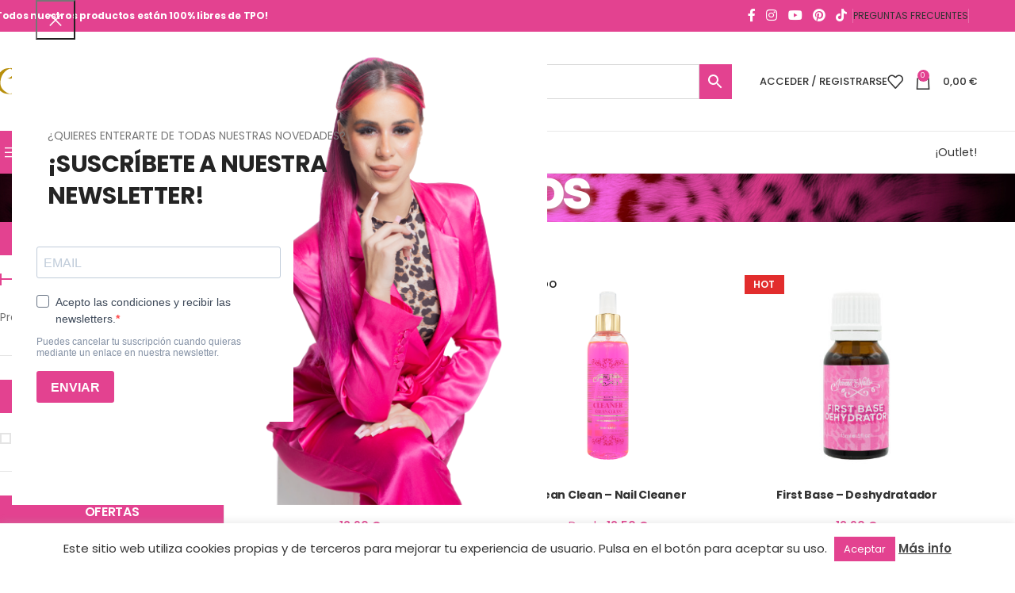

--- FILE ---
content_type: text/html; charset=UTF-8
request_url: https://jimenanails.com/categoria-producto/accesorios/liquidos/
body_size: 85965
content:
<!DOCTYPE html>
<html lang="es">
<head>
<!-- Global site tag (gtag.js) - Google Analytics -->
<script async src="https://www.googletagmanager.com/gtag/js?id=UA-118835834-1"></script>
<script>
  window.dataLayer = window.dataLayer || [];
  function gtag(){dataLayer.push(arguments);}
  gtag('js', new Date());

  gtag('config', 'UA-118835834-1');
</script>

	<meta charset="UTF-8">
	<link rel="profile" href="http://gmpg.org/xfn/11">
	<link rel="pingback" href="https://jimenanails.com/xmlrpc.php">

	<meta name='robots' content='index, follow, max-image-preview:large, max-snippet:-1, max-video-preview:-1' />

	<!-- This site is optimized with the Yoast SEO Premium plugin v24.7 (Yoast SEO v25.7) - https://yoast.com/wordpress/plugins/seo/ -->
	<title>Líquidos - Jimena Nails</title>
<style>.flying-press-lazy-bg{background-image:none!important;}</style>


	<link rel="canonical" href="https://jimenanails.com/categoria-producto/accesorios/liquidos/" />
	<meta property="og:locale" content="es_ES" />
	<meta property="og:type" content="article" />
	<meta property="og:title" content="Líquidos" />
	<meta property="og:url" content="https://jimenanails.com/categoria-producto/accesorios/liquidos/" />
	<meta property="og:site_name" content="Jimena Nails" />
	<meta property="og:image" content="https://jimenanails.com/wp-content/uploads/logo-jn-cuadrado.png" />
	<meta property="og:image:width" content="200" />
	<meta property="og:image:height" content="200" />
	<meta property="og:image:type" content="image/png" />
	<meta name="twitter:card" content="summary_large_image" />
	<script type="application/ld+json" class="yoast-schema-graph">{"@context":"https://schema.org","@graph":[{"@type":"CollectionPage","@id":"https://jimenanails.com/categoria-producto/accesorios/liquidos/","url":"https://jimenanails.com/categoria-producto/accesorios/liquidos/","name":"Líquidos - Jimena Nails","isPartOf":{"@id":"https://jimenanails.com/#website"},"primaryImageOfPage":{"@id":"https://jimenanails.com/categoria-producto/accesorios/liquidos/#primaryimage"},"image":{"@id":"https://jimenanails.com/categoria-producto/accesorios/liquidos/#primaryimage"},"thumbnailUrl":"https://jimenanails.com/wp-content/uploads/primer-acid-free-2.jpg","breadcrumb":{"@id":"https://jimenanails.com/categoria-producto/accesorios/liquidos/#breadcrumb"},"inLanguage":"es"},{"@type":"ImageObject","inLanguage":"es","@id":"https://jimenanails.com/categoria-producto/accesorios/liquidos/#primaryimage","url":"https://jimenanails.com/wp-content/uploads/primer-acid-free-2.jpg","contentUrl":"https://jimenanails.com/wp-content/uploads/primer-acid-free-2.jpg","width":1000,"height":1000},{"@type":"BreadcrumbList","@id":"https://jimenanails.com/categoria-producto/accesorios/liquidos/#breadcrumb","itemListElement":[{"@type":"ListItem","position":1,"name":"Home","item":"https://jimenanails.com/"},{"@type":"ListItem","position":2,"name":"Accesorios","item":"https://jimenanails.com/categoria-producto/accesorios/"},{"@type":"ListItem","position":3,"name":"Líquidos"}]},{"@type":"WebSite","@id":"https://jimenanails.com/#website","url":"https://jimenanails.com/","name":"Jimena Nails","description":"","publisher":{"@id":"https://jimenanails.com/#organization"},"potentialAction":[{"@type":"SearchAction","target":{"@type":"EntryPoint","urlTemplate":"https://jimenanails.com/?s={search_term_string}"},"query-input":{"@type":"PropertyValueSpecification","valueRequired":true,"valueName":"search_term_string"}}],"inLanguage":"es"},{"@type":"Organization","@id":"https://jimenanails.com/#organization","name":"Jimena Nails","url":"https://jimenanails.com/","logo":{"@type":"ImageObject","inLanguage":"es","@id":"https://jimenanails.com/#/schema/logo/image/","url":"https://jimenanails.com/wp-content/uploads/logo-jimena-nails.png","contentUrl":"https://jimenanails.com/wp-content/uploads/logo-jimena-nails.png","width":484,"height":188,"caption":"Jimena Nails"},"image":{"@id":"https://jimenanails.com/#/schema/logo/image/"},"sameAs":["https://www.facebook.com/jimenamontalbannails","https://www.instagram.com/jimenanails/","https://www.youtube.com/channel/UC5ERbt5Ac8C828EpTYc_OHQ"]}]}</script>
	<!-- / Yoast SEO Premium plugin. -->


<script type='application/javascript'  id='pys-version-script'>console.log('PixelYourSite Free version 11.0.2');</script>
<link rel="alternate" type="application/rss+xml" title="Jimena Nails &raquo; Feed" href="https://jimenanails.com/feed/" />
<link rel="alternate" type="application/rss+xml" title="Jimena Nails &raquo; Feed de los comentarios" href="https://jimenanails.com/comments/feed/" />
<link rel="alternate" type="application/rss+xml" title="Jimena Nails &raquo; Líquidos Categoría Feed" href="https://jimenanails.com/categoria-producto/accesorios/liquidos/feed/" />
<style id='wp-img-auto-sizes-contain-inline-css' type='text/css'>img:is([sizes=auto i],[sizes^="auto," i]){contain-intrinsic-size:3000px 1500px}
/*# sourceURL=wp-img-auto-sizes-contain-inline-css */</style>
<link rel='stylesheet' id='wc-vat-compliance-style-css' href='https://jimenanails.com/wp-content/cache/flying-press/10508263b122.style-vat-number-block.css' type='text/css' media='all' />
<style id='wp-block-library-inline-css' type='text/css'>:root{--wp-block-synced-color:#7a00df;--wp-block-synced-color--rgb:122,0,223;--wp-bound-block-color:var(--wp-block-synced-color);--wp-editor-canvas-background:#ddd;--wp-admin-theme-color:#007cba;--wp-admin-theme-color--rgb:0,124,186;--wp-admin-theme-color-darker-10:#006ba1;--wp-admin-theme-color-darker-10--rgb:0,107,160.5;--wp-admin-theme-color-darker-20:#005a87;--wp-admin-theme-color-darker-20--rgb:0,90,135;--wp-admin-border-width-focus:2px}@media (min-resolution:192dpi){:root{--wp-admin-border-width-focus:1.5px}}.wp-element-button{cursor:pointer}:root .has-very-light-gray-background-color{background-color:#eee}:root .has-very-dark-gray-background-color{background-color:#313131}:root .has-very-light-gray-color{color:#eee}:root .has-very-dark-gray-color{color:#313131}:root .has-vivid-green-cyan-to-vivid-cyan-blue-gradient-background{background:linear-gradient(135deg,#00d084,#0693e3)}:root .has-purple-crush-gradient-background{background:linear-gradient(135deg,#34e2e4,#4721fb 50%,#ab1dfe)}:root .has-hazy-dawn-gradient-background{background:linear-gradient(135deg,#faaca8,#dad0ec)}:root .has-subdued-olive-gradient-background{background:linear-gradient(135deg,#fafae1,#67a671)}:root .has-atomic-cream-gradient-background{background:linear-gradient(135deg,#fdd79a,#004a59)}:root .has-nightshade-gradient-background{background:linear-gradient(135deg,#330968,#31cdcf)}:root .has-midnight-gradient-background{background:linear-gradient(135deg,#020381,#2874fc)}:root{--wp--preset--font-size--normal:16px;--wp--preset--font-size--huge:42px}.has-regular-font-size{font-size:1em}.has-larger-font-size{font-size:2.625em}.has-normal-font-size{font-size:var(--wp--preset--font-size--normal)}.has-huge-font-size{font-size:var(--wp--preset--font-size--huge)}.has-text-align-center{text-align:center}.has-text-align-left{text-align:left}.has-text-align-right{text-align:right}.has-fit-text{white-space:nowrap!important}#end-resizable-editor-section{display:none}.aligncenter{clear:both}.items-justified-left{justify-content:flex-start}.items-justified-center{justify-content:center}.items-justified-right{justify-content:flex-end}.items-justified-space-between{justify-content:space-between}.screen-reader-text{border:0;clip-path:inset(50%);height:1px;margin:-1px;overflow:hidden;padding:0;position:absolute;width:1px;word-wrap:normal!important}.screen-reader-text:focus{background-color:#ddd;clip-path:none;color:#444;display:block;font-size:1em;height:auto;left:5px;line-height:normal;padding:15px 23px 14px;text-decoration:none;top:5px;width:auto;z-index:100000}html :where(.has-border-color){border-style:solid}html :where([style*=border-top-color]){border-top-style:solid}html :where([style*=border-right-color]){border-right-style:solid}html :where([style*=border-bottom-color]){border-bottom-style:solid}html :where([style*=border-left-color]){border-left-style:solid}html :where([style*=border-width]){border-style:solid}html :where([style*=border-top-width]){border-top-style:solid}html :where([style*=border-right-width]){border-right-style:solid}html :where([style*=border-bottom-width]){border-bottom-style:solid}html :where([style*=border-left-width]){border-left-style:solid}html :where(img[class*=wp-image-]){height:auto;max-width:100%}:where(figure){margin:0 0 1em}html :where(.is-position-sticky){--wp-admin--admin-bar--position-offset:var(--wp-admin--admin-bar--height,0px)}@media screen and (max-width:600px){html :where(.is-position-sticky){--wp-admin--admin-bar--position-offset:0px}}

/*# sourceURL=wp-block-library-inline-css */</style><link rel='stylesheet' id='wc-blocks-style-css' href='https://jimenanails.com/wp-content/cache/flying-press/3c68ad9b345b.wc-blocks.css' type='text/css' media='all' />
<style id='global-styles-inline-css' type='text/css'>:root{--wp--preset--aspect-ratio--square: 1;--wp--preset--aspect-ratio--4-3: 4/3;--wp--preset--aspect-ratio--3-4: 3/4;--wp--preset--aspect-ratio--3-2: 3/2;--wp--preset--aspect-ratio--2-3: 2/3;--wp--preset--aspect-ratio--16-9: 16/9;--wp--preset--aspect-ratio--9-16: 9/16;--wp--preset--color--black: #000000;--wp--preset--color--cyan-bluish-gray: #abb8c3;--wp--preset--color--white: #ffffff;--wp--preset--color--pale-pink: #f78da7;--wp--preset--color--vivid-red: #cf2e2e;--wp--preset--color--luminous-vivid-orange: #ff6900;--wp--preset--color--luminous-vivid-amber: #fcb900;--wp--preset--color--light-green-cyan: #7bdcb5;--wp--preset--color--vivid-green-cyan: #00d084;--wp--preset--color--pale-cyan-blue: #8ed1fc;--wp--preset--color--vivid-cyan-blue: #0693e3;--wp--preset--color--vivid-purple: #9b51e0;--wp--preset--gradient--vivid-cyan-blue-to-vivid-purple: linear-gradient(135deg,rgb(6,147,227) 0%,rgb(155,81,224) 100%);--wp--preset--gradient--light-green-cyan-to-vivid-green-cyan: linear-gradient(135deg,rgb(122,220,180) 0%,rgb(0,208,130) 100%);--wp--preset--gradient--luminous-vivid-amber-to-luminous-vivid-orange: linear-gradient(135deg,rgb(252,185,0) 0%,rgb(255,105,0) 100%);--wp--preset--gradient--luminous-vivid-orange-to-vivid-red: linear-gradient(135deg,rgb(255,105,0) 0%,rgb(207,46,46) 100%);--wp--preset--gradient--very-light-gray-to-cyan-bluish-gray: linear-gradient(135deg,rgb(238,238,238) 0%,rgb(169,184,195) 100%);--wp--preset--gradient--cool-to-warm-spectrum: linear-gradient(135deg,rgb(74,234,220) 0%,rgb(151,120,209) 20%,rgb(207,42,186) 40%,rgb(238,44,130) 60%,rgb(251,105,98) 80%,rgb(254,248,76) 100%);--wp--preset--gradient--blush-light-purple: linear-gradient(135deg,rgb(255,206,236) 0%,rgb(152,150,240) 100%);--wp--preset--gradient--blush-bordeaux: linear-gradient(135deg,rgb(254,205,165) 0%,rgb(254,45,45) 50%,rgb(107,0,62) 100%);--wp--preset--gradient--luminous-dusk: linear-gradient(135deg,rgb(255,203,112) 0%,rgb(199,81,192) 50%,rgb(65,88,208) 100%);--wp--preset--gradient--pale-ocean: linear-gradient(135deg,rgb(255,245,203) 0%,rgb(182,227,212) 50%,rgb(51,167,181) 100%);--wp--preset--gradient--electric-grass: linear-gradient(135deg,rgb(202,248,128) 0%,rgb(113,206,126) 100%);--wp--preset--gradient--midnight: linear-gradient(135deg,rgb(2,3,129) 0%,rgb(40,116,252) 100%);--wp--preset--font-size--small: 13px;--wp--preset--font-size--medium: 20px;--wp--preset--font-size--large: 36px;--wp--preset--font-size--x-large: 42px;--wp--preset--spacing--20: 0.44rem;--wp--preset--spacing--30: 0.67rem;--wp--preset--spacing--40: 1rem;--wp--preset--spacing--50: 1.5rem;--wp--preset--spacing--60: 2.25rem;--wp--preset--spacing--70: 3.38rem;--wp--preset--spacing--80: 5.06rem;--wp--preset--shadow--natural: 6px 6px 9px rgba(0, 0, 0, 0.2);--wp--preset--shadow--deep: 12px 12px 50px rgba(0, 0, 0, 0.4);--wp--preset--shadow--sharp: 6px 6px 0px rgba(0, 0, 0, 0.2);--wp--preset--shadow--outlined: 6px 6px 0px -3px rgb(255, 255, 255), 6px 6px rgb(0, 0, 0);--wp--preset--shadow--crisp: 6px 6px 0px rgb(0, 0, 0);}:where(body) { margin: 0; }.wp-site-blocks > .alignleft { float: left; margin-right: 2em; }.wp-site-blocks > .alignright { float: right; margin-left: 2em; }.wp-site-blocks > .aligncenter { justify-content: center; margin-left: auto; margin-right: auto; }:where(.is-layout-flex){gap: 0.5em;}:where(.is-layout-grid){gap: 0.5em;}.is-layout-flow > .alignleft{float: left;margin-inline-start: 0;margin-inline-end: 2em;}.is-layout-flow > .alignright{float: right;margin-inline-start: 2em;margin-inline-end: 0;}.is-layout-flow > .aligncenter{margin-left: auto !important;margin-right: auto !important;}.is-layout-constrained > .alignleft{float: left;margin-inline-start: 0;margin-inline-end: 2em;}.is-layout-constrained > .alignright{float: right;margin-inline-start: 2em;margin-inline-end: 0;}.is-layout-constrained > .aligncenter{margin-left: auto !important;margin-right: auto !important;}.is-layout-constrained > :where(:not(.alignleft):not(.alignright):not(.alignfull)){margin-left: auto !important;margin-right: auto !important;}body .is-layout-flex{display: flex;}.is-layout-flex{flex-wrap: wrap;align-items: center;}.is-layout-flex > :is(*, div){margin: 0;}body .is-layout-grid{display: grid;}.is-layout-grid > :is(*, div){margin: 0;}body{padding-top: 0px;padding-right: 0px;padding-bottom: 0px;padding-left: 0px;}a:where(:not(.wp-element-button)){text-decoration: none;}:root :where(.wp-element-button, .wp-block-button__link){background-color: #32373c;border-width: 0;color: #fff;font-family: inherit;font-size: inherit;font-style: inherit;font-weight: inherit;letter-spacing: inherit;line-height: inherit;padding-top: calc(0.667em + 2px);padding-right: calc(1.333em + 2px);padding-bottom: calc(0.667em + 2px);padding-left: calc(1.333em + 2px);text-decoration: none;text-transform: inherit;}.has-black-color{color: var(--wp--preset--color--black) !important;}.has-cyan-bluish-gray-color{color: var(--wp--preset--color--cyan-bluish-gray) !important;}.has-white-color{color: var(--wp--preset--color--white) !important;}.has-pale-pink-color{color: var(--wp--preset--color--pale-pink) !important;}.has-vivid-red-color{color: var(--wp--preset--color--vivid-red) !important;}.has-luminous-vivid-orange-color{color: var(--wp--preset--color--luminous-vivid-orange) !important;}.has-luminous-vivid-amber-color{color: var(--wp--preset--color--luminous-vivid-amber) !important;}.has-light-green-cyan-color{color: var(--wp--preset--color--light-green-cyan) !important;}.has-vivid-green-cyan-color{color: var(--wp--preset--color--vivid-green-cyan) !important;}.has-pale-cyan-blue-color{color: var(--wp--preset--color--pale-cyan-blue) !important;}.has-vivid-cyan-blue-color{color: var(--wp--preset--color--vivid-cyan-blue) !important;}.has-vivid-purple-color{color: var(--wp--preset--color--vivid-purple) !important;}.has-black-background-color{background-color: var(--wp--preset--color--black) !important;}.has-cyan-bluish-gray-background-color{background-color: var(--wp--preset--color--cyan-bluish-gray) !important;}.has-white-background-color{background-color: var(--wp--preset--color--white) !important;}.has-pale-pink-background-color{background-color: var(--wp--preset--color--pale-pink) !important;}.has-vivid-red-background-color{background-color: var(--wp--preset--color--vivid-red) !important;}.has-luminous-vivid-orange-background-color{background-color: var(--wp--preset--color--luminous-vivid-orange) !important;}.has-luminous-vivid-amber-background-color{background-color: var(--wp--preset--color--luminous-vivid-amber) !important;}.has-light-green-cyan-background-color{background-color: var(--wp--preset--color--light-green-cyan) !important;}.has-vivid-green-cyan-background-color{background-color: var(--wp--preset--color--vivid-green-cyan) !important;}.has-pale-cyan-blue-background-color{background-color: var(--wp--preset--color--pale-cyan-blue) !important;}.has-vivid-cyan-blue-background-color{background-color: var(--wp--preset--color--vivid-cyan-blue) !important;}.has-vivid-purple-background-color{background-color: var(--wp--preset--color--vivid-purple) !important;}.has-black-border-color{border-color: var(--wp--preset--color--black) !important;}.has-cyan-bluish-gray-border-color{border-color: var(--wp--preset--color--cyan-bluish-gray) !important;}.has-white-border-color{border-color: var(--wp--preset--color--white) !important;}.has-pale-pink-border-color{border-color: var(--wp--preset--color--pale-pink) !important;}.has-vivid-red-border-color{border-color: var(--wp--preset--color--vivid-red) !important;}.has-luminous-vivid-orange-border-color{border-color: var(--wp--preset--color--luminous-vivid-orange) !important;}.has-luminous-vivid-amber-border-color{border-color: var(--wp--preset--color--luminous-vivid-amber) !important;}.has-light-green-cyan-border-color{border-color: var(--wp--preset--color--light-green-cyan) !important;}.has-vivid-green-cyan-border-color{border-color: var(--wp--preset--color--vivid-green-cyan) !important;}.has-pale-cyan-blue-border-color{border-color: var(--wp--preset--color--pale-cyan-blue) !important;}.has-vivid-cyan-blue-border-color{border-color: var(--wp--preset--color--vivid-cyan-blue) !important;}.has-vivid-purple-border-color{border-color: var(--wp--preset--color--vivid-purple) !important;}.has-vivid-cyan-blue-to-vivid-purple-gradient-background{background: var(--wp--preset--gradient--vivid-cyan-blue-to-vivid-purple) !important;}.has-light-green-cyan-to-vivid-green-cyan-gradient-background{background: var(--wp--preset--gradient--light-green-cyan-to-vivid-green-cyan) !important;}.has-luminous-vivid-amber-to-luminous-vivid-orange-gradient-background{background: var(--wp--preset--gradient--luminous-vivid-amber-to-luminous-vivid-orange) !important;}.has-luminous-vivid-orange-to-vivid-red-gradient-background{background: var(--wp--preset--gradient--luminous-vivid-orange-to-vivid-red) !important;}.has-very-light-gray-to-cyan-bluish-gray-gradient-background{background: var(--wp--preset--gradient--very-light-gray-to-cyan-bluish-gray) !important;}.has-cool-to-warm-spectrum-gradient-background{background: var(--wp--preset--gradient--cool-to-warm-spectrum) !important;}.has-blush-light-purple-gradient-background{background: var(--wp--preset--gradient--blush-light-purple) !important;}.has-blush-bordeaux-gradient-background{background: var(--wp--preset--gradient--blush-bordeaux) !important;}.has-luminous-dusk-gradient-background{background: var(--wp--preset--gradient--luminous-dusk) !important;}.has-pale-ocean-gradient-background{background: var(--wp--preset--gradient--pale-ocean) !important;}.has-electric-grass-gradient-background{background: var(--wp--preset--gradient--electric-grass) !important;}.has-midnight-gradient-background{background: var(--wp--preset--gradient--midnight) !important;}.has-small-font-size{font-size: var(--wp--preset--font-size--small) !important;}.has-medium-font-size{font-size: var(--wp--preset--font-size--medium) !important;}.has-large-font-size{font-size: var(--wp--preset--font-size--large) !important;}.has-x-large-font-size{font-size: var(--wp--preset--font-size--x-large) !important;}
/*# sourceURL=global-styles-inline-css */</style>

<link rel='stylesheet' id='cookie-law-info-css' href='https://jimenanails.com/wp-content/cache/flying-press/20e8490fab0d.cookie-law-info-public.css' type='text/css' media='all' />
<link rel='stylesheet' id='cookie-law-info-gdpr-css' href='https://jimenanails.com/wp-content/cache/flying-press/359aca8a88b2.cookie-law-info-gdpr.css' type='text/css' media='all' />
<style id='woocommerce-inline-inline-css' type='text/css'>.woocommerce form .form-row .required { visibility: visible; }
/*# sourceURL=woocommerce-inline-inline-css */</style>
<link rel='stylesheet' id='aws-style-css' href='https://jimenanails.com/wp-content/cache/flying-press/85f24bcd926f.common.min.css' type='text/css' media='all' />
<link rel='stylesheet' id='select2-css' href='https://jimenanails.com/wp-content/cache/flying-press/e3e811600e32.select2.css' type='text/css' media='all' />
<link rel='stylesheet' id='yith-wcaf-css' href='https://jimenanails.com/wp-content/cache/flying-press/1961997d2ded.yith-wcaf.min.css' type='text/css' media='all' />
<link rel='stylesheet' id='woosb-frontend-css' href='https://jimenanails.com/wp-content/cache/flying-press/7aab4b565ce0.frontend.css' type='text/css' media='all' />
<link rel='stylesheet' id='load-fa-css' href="https://jimenanails.com/wp-content/cache/flying-press/all.css" type='text/css' media='all'  data-origin-href="https://use.fontawesome.com/releases/v5.3.1/css/all.css?ver=6.9"/>
<link rel='stylesheet' id='ywdpd_owl-css' href='https://jimenanails.com/wp-content/cache/flying-press/b2752a850d44.owl.carousel.min.css' type='text/css' media='all' />
<link rel='stylesheet' id='yith_ywdpd_frontend-css' href='https://jimenanails.com/wp-content/cache/flying-press/f6c7f7e10374.frontend.css' type='text/css' media='all' />
<link rel='stylesheet' id='wd-widget-price-filter-css' href='https://jimenanails.com/wp-content/cache/flying-press/c2c70b8a1328.woo-widget-price-filter.min.css' type='text/css' media='all' />
<link rel='stylesheet' id='bsf-Defaults-css' href='https://jimenanails.com/wp-content/cache/flying-press/2c18cd554a12.Defaults.css' type='text/css' media='all' />
<link rel='stylesheet' id='sib-front-css-css' href='https://jimenanails.com/wp-content/cache/flying-press/af1456e33d71.mailin-front.css' type='text/css' media='all' />
<link rel='stylesheet' id='js_composer_front-css' href='https://jimenanails.com/wp-content/cache/flying-press/868a05ff3c5c.js_composer.min.css' type='text/css' media='all' />
<link rel='stylesheet' id='wd-style-base-css' href='https://jimenanails.com/wp-content/cache/flying-press/b6e91eb9c520.base.min.css' type='text/css' media='all' />
<link rel='stylesheet' id='wd-helpers-wpb-elem-css' href='https://jimenanails.com/wp-content/cache/flying-press/52edb4932fee.helpers-wpb-elem.min.css' type='text/css' media='all' />
<link rel='stylesheet' id='wd-lazy-loading-css' href='https://jimenanails.com/wp-content/cache/flying-press/de9606e61b72.opt-lazy-load.min.css' type='text/css' media='all' />
<link rel='stylesheet' id='wd-wpbakery-base-css' href='https://jimenanails.com/wp-content/cache/flying-press/ae77685e3f24.int-wpb-base.min.css' type='text/css' media='all' />
<link rel='stylesheet' id='wd-wpbakery-base-deprecated-css' href='https://jimenanails.com/wp-content/cache/flying-press/cdf9349755a0.int-wpb-base-deprecated.min.css' type='text/css' media='all' />
<link rel='stylesheet' id='wd-woocommerce-base-css' href='https://jimenanails.com/wp-content/cache/flying-press/de72e7264c32.woocommerce-base.min.css' type='text/css' media='all' />
<link rel='stylesheet' id='wd-mod-star-rating-css' href='https://jimenanails.com/wp-content/cache/flying-press/4d55d79ea877.mod-star-rating.min.css' type='text/css' media='all' />
<link rel='stylesheet' id='wd-woocommerce-block-notices-css' href='https://jimenanails.com/wp-content/cache/flying-press/3a65da16cae7.woo-mod-block-notices.min.css' type='text/css' media='all' />
<link rel='stylesheet' id='wd-woo-opt-free-progress-bar-css' href='https://jimenanails.com/wp-content/cache/flying-press/6d1b3b742271.woo-opt-free-progress-bar.min.css' type='text/css' media='all' />
<link rel='stylesheet' id='wd-woo-mod-progress-bar-css' href='https://jimenanails.com/wp-content/cache/flying-press/7506d8a85844.woo-mod-progress-bar.min.css' type='text/css' media='all' />
<link rel='stylesheet' id='wd-widget-active-filters-css' href='https://jimenanails.com/wp-content/cache/flying-press/60e73a8354fd.woo-widget-active-filters.min.css' type='text/css' media='all' />
<link rel='stylesheet' id='wd-woo-shop-predefined-css' href='https://jimenanails.com/wp-content/cache/flying-press/3bcfc73e7766.woo-shop-predefined.min.css' type='text/css' media='all' />
<link rel='stylesheet' id='wd-woo-shop-el-products-per-page-css' href='https://jimenanails.com/wp-content/cache/flying-press/1d616425c9ab.woo-shop-el-products-per-page.min.css' type='text/css' media='all' />
<link rel='stylesheet' id='wd-woo-shop-page-title-css' href='https://jimenanails.com/wp-content/cache/flying-press/56b828bd2f8d.woo-shop-page-title.min.css' type='text/css' media='all' />
<link rel='stylesheet' id='wd-woo-mod-shop-loop-head-css' href='https://jimenanails.com/wp-content/cache/flying-press/3e9d36661061.woo-mod-shop-loop-head.min.css' type='text/css' media='all' />
<link rel='stylesheet' id='wd-wp-blocks-css' href='https://jimenanails.com/wp-content/cache/flying-press/c5a4d6e33e30.wp-blocks.min.css' type='text/css' media='all' />
<link rel='stylesheet' id='child-style-css' href='https://jimenanails.com/wp-content/cache/flying-press/dd7142a828bc.style.css' type='text/css' media='all' />
<link rel='stylesheet' id='wd-header-base-css' href='https://jimenanails.com/wp-content/cache/flying-press/5340d6e6277e.header-base.min.css' type='text/css' media='all' />
<link rel='stylesheet' id='wd-mod-tools-css' href='https://jimenanails.com/wp-content/cache/flying-press/c062cb99fd0d.mod-tools.min.css' type='text/css' media='all' />
<link rel='stylesheet' id='wd-header-elements-base-css' href='https://jimenanails.com/wp-content/cache/flying-press/a3c76d8520a9.header-el-base.min.css' type='text/css' media='all' />
<link rel='stylesheet' id='wd-social-icons-css' href='https://jimenanails.com/wp-content/cache/flying-press/fc5cd4319368.el-social-icons.min.css' type='text/css' media='all' />
<link rel='stylesheet' id='wd-header-search-css' href='https://jimenanails.com/wp-content/cache/flying-press/62056625c141.header-el-search.min.css' type='text/css' media='all' />
<link rel='stylesheet' id='wd-header-search-form-css' href='https://jimenanails.com/wp-content/cache/flying-press/e3232a676a7c.header-el-search-form.min.css' type='text/css' media='all' />
<link rel='stylesheet' id='wd-wd-search-form-css' href='https://jimenanails.com/wp-content/cache/flying-press/cff3ef3815ed.wd-search-form.min.css' type='text/css' media='all' />
<link rel='stylesheet' id='wd-wd-search-results-css' href='https://jimenanails.com/wp-content/cache/flying-press/62953314e42c.wd-search-results.min.css' type='text/css' media='all' />
<link rel='stylesheet' id='wd-wd-search-dropdown-css' href='https://jimenanails.com/wp-content/cache/flying-press/117a39e95f16.wd-search-dropdown.min.css' type='text/css' media='all' />
<link rel='stylesheet' id='wd-header-my-account-dropdown-css' href='https://jimenanails.com/wp-content/cache/flying-press/5124d1f295b3.header-el-my-account-dropdown.min.css' type='text/css' media='all' />
<link rel='stylesheet' id='wd-woo-mod-login-form-css' href='https://jimenanails.com/wp-content/cache/flying-press/8a1c35f5cad2.woo-mod-login-form.min.css' type='text/css' media='all' />
<link rel='stylesheet' id='wd-header-my-account-css' href='https://jimenanails.com/wp-content/cache/flying-press/f15a84c4cc0b.header-el-my-account.min.css' type='text/css' media='all' />
<link rel='stylesheet' id='wd-header-cart-side-css' href='https://jimenanails.com/wp-content/cache/flying-press/dbd0c4e49b2e.header-el-cart-side.min.css' type='text/css' media='all' />
<link rel='stylesheet' id='wd-header-cart-css' href='https://jimenanails.com/wp-content/cache/flying-press/246fda53cbfb.header-el-cart.min.css' type='text/css' media='all' />
<link rel='stylesheet' id='wd-widget-shopping-cart-css' href='https://jimenanails.com/wp-content/cache/flying-press/203eee74ac29.woo-widget-shopping-cart.min.css' type='text/css' media='all' />
<link rel='stylesheet' id='wd-widget-product-list-css' href='https://jimenanails.com/wp-content/cache/flying-press/87bcbf060507.woo-widget-product-list.min.css' type='text/css' media='all' />
<link rel='stylesheet' id='wd-header-mobile-nav-dropdown-css' href='https://jimenanails.com/wp-content/cache/flying-press/2386c22a2b5f.header-el-mobile-nav-dropdown.min.css' type='text/css' media='all' />
<link rel='stylesheet' id='wd-header-categories-nav-css' href='https://jimenanails.com/wp-content/cache/flying-press/a603d4847ad4.header-el-category-nav.min.css' type='text/css' media='all' />
<link rel='stylesheet' id='wd-mod-nav-vertical-css' href='https://jimenanails.com/wp-content/cache/flying-press/b25c048a1bf7.mod-nav-vertical.min.css' type='text/css' media='all' />
<link rel='stylesheet' id='wd-mod-nav-vertical-design-default-css' href='https://jimenanails.com/wp-content/cache/flying-press/969bc3ae2350.mod-nav-vertical-design-default.min.css' type='text/css' media='all' />
<link rel='stylesheet' id='wd-mod-nav-menu-label-css' href='https://jimenanails.com/wp-content/cache/flying-press/6daae54f615e.mod-nav-menu-label.min.css' type='text/css' media='all' />
<link rel='stylesheet' id='wd-text-block-css' href='https://jimenanails.com/wp-content/cache/flying-press/8157fb571d9c.el-text-block.min.css' type='text/css' media='all' />
<link rel='stylesheet' id='wd-section-title-css' href='https://jimenanails.com/wp-content/cache/flying-press/64f2916e86a0.el-section-title.min.css' type='text/css' media='all' />
<link rel='stylesheet' id='wd-section-title-style-simple-and-brd-css' href='https://jimenanails.com/wp-content/cache/flying-press/063badfc702b.el-section-title-style-simple-and-brd.min.css' type='text/css' media='all' />
<link rel='stylesheet' id='wd-mod-highlighted-text-css' href='https://jimenanails.com/wp-content/cache/flying-press/30d1f5df2dfc.mod-highlighted-text.min.css' type='text/css' media='all' />
<link rel='stylesheet' id='wd-button-css' href='https://jimenanails.com/wp-content/cache/flying-press/41edba45abb7.el-button.min.css' type='text/css' media='all' />
<link rel='stylesheet' id='wd-page-title-css' href='https://jimenanails.com/wp-content/cache/flying-press/67c3dcdf388a.page-title.min.css' type='text/css' media='all' />
<link rel='stylesheet' id='wd-off-canvas-sidebar-css' href='https://jimenanails.com/wp-content/cache/flying-press/75e5e63544a9.opt-off-canvas-sidebar.min.css' type='text/css' media='all' />
<link rel='stylesheet' id='wd-widget-wd-layered-nav-css' href='https://jimenanails.com/wp-content/cache/flying-press/d2e1e36ab86a.woo-widget-wd-layered-nav.min.css' type='text/css' media='all' />
<link rel='stylesheet' id='wd-woo-mod-swatches-base-css' href='https://jimenanails.com/wp-content/cache/flying-press/4eb30d1f316f.woo-mod-swatches-base.min.css' type='text/css' media='all' />
<link rel='stylesheet' id='wd-woo-mod-swatches-filter-css' href='https://jimenanails.com/wp-content/cache/flying-press/d5437263d0d3.woo-mod-swatches-filter.min.css' type='text/css' media='all' />
<link rel='stylesheet' id='wd-widget-product-cat-css' href='https://jimenanails.com/wp-content/cache/flying-press/cfc7eebc01d3.woo-widget-product-cat.min.css' type='text/css' media='all' />
<link rel='stylesheet' id='wd-widget-slider-price-filter-css' href='https://jimenanails.com/wp-content/cache/flying-press/3e50e6f1223a.woo-widget-slider-price-filter.min.css' type='text/css' media='all' />
<link rel='stylesheet' id='wd-widget-layered-nav-stock-status-css' href='https://jimenanails.com/wp-content/cache/flying-press/f26f4e35230a.woo-widget-layered-nav-stock-status.min.css' type='text/css' media='all' />
<link rel='stylesheet' id='wd-woo-mod-widget-checkboxes-css' href='https://jimenanails.com/wp-content/cache/flying-press/315200b249eb.woo-mod-widget-checkboxes.min.css' type='text/css' media='all' />
<link rel='stylesheet' id='wd-shop-filter-area-css' href='https://jimenanails.com/wp-content/cache/flying-press/b01c32e873e8.woo-shop-el-filters-area.min.css' type='text/css' media='all' />
<link rel='stylesheet' id='wd-woo-shop-el-order-by-css' href='https://jimenanails.com/wp-content/cache/flying-press/32d092e7e75c.woo-shop-el-order-by.min.css' type='text/css' media='all' />
<link rel='stylesheet' id='wd-woo-shop-el-active-filters-css' href='https://jimenanails.com/wp-content/cache/flying-press/278995526672.woo-shop-el-active-filters.min.css' type='text/css' media='all' />
<link rel='stylesheet' id='wd-product-loop-css' href='https://jimenanails.com/wp-content/cache/flying-press/10ae2134cc0e.woo-product-loop.min.css' type='text/css' media='all' />
<link rel='stylesheet' id='wd-product-loop-base-css' href='https://jimenanails.com/wp-content/cache/flying-press/5358e09b8036.woo-product-loop-base.min.css' type='text/css' media='all' />
<link rel='stylesheet' id='wd-woo-mod-add-btn-replace-css' href='https://jimenanails.com/wp-content/cache/flying-press/e58c2b3e145c.woo-mod-add-btn-replace.min.css' type='text/css' media='all' />
<link rel='stylesheet' id='wd-mod-more-description-css' href='https://jimenanails.com/wp-content/cache/flying-press/2c532f311311.mod-more-description.min.css' type='text/css' media='all' />
<link rel='stylesheet' id='wd-categories-loop-center-css' href='https://jimenanails.com/wp-content/cache/flying-press/6d14ae0b1b6a.woo-categories-loop-center-old.min.css' type='text/css' media='all' />
<link rel='stylesheet' id='wd-woo-categories-loop-css' href='https://jimenanails.com/wp-content/cache/flying-press/196d3cfaa01d.woo-categories-loop.min.css' type='text/css' media='all' />
<link rel='stylesheet' id='wd-categories-loop-css' href='https://jimenanails.com/wp-content/cache/flying-press/4c3601b90e88.woo-categories-loop-old.min.css' type='text/css' media='all' />
<link rel='stylesheet' id='wd-sticky-loader-css' href='https://jimenanails.com/wp-content/cache/flying-press/eb64398c274f.mod-sticky-loader.min.css' type='text/css' media='all' />
<link rel='stylesheet' id='wd-woo-mod-product-labels-css' href='https://jimenanails.com/wp-content/cache/flying-press/aa6666ee552a.woo-mod-product-labels.min.css' type='text/css' media='all' />
<link rel='stylesheet' id='wd-woo-mod-product-labels-rect-css' href='https://jimenanails.com/wp-content/cache/flying-press/95db25d0c0c5.woo-mod-product-labels-rect.min.css' type='text/css' media='all' />
<link rel='stylesheet' id='wd-widget-collapse-css' href='https://jimenanails.com/wp-content/cache/flying-press/2662dc9e979e.opt-widget-collapse.min.css' type='text/css' media='all' />
<link rel='stylesheet' id='wd-footer-base-css' href='https://jimenanails.com/wp-content/cache/flying-press/b5839087ce36.footer-base.min.css' type='text/css' media='all' />
<link rel='stylesheet' id='wd-instagram-css' href='https://jimenanails.com/wp-content/cache/flying-press/52b1d76328d7.el-instagram.min.css' type='text/css' media='all' />
<link rel='stylesheet' id='wd-list-css' href='https://jimenanails.com/wp-content/cache/flying-press/9c917a87da07.el-list.min.css' type='text/css' media='all' />
<link rel='stylesheet' id='wd-el-list-css' href='https://jimenanails.com/wp-content/cache/flying-press/a67ac17bd238.el-list-wpb-elem.min.css' type='text/css' media='all' />
<link rel='stylesheet' id='wd-widget-nav-css' href='https://jimenanails.com/wp-content/cache/flying-press/aae74b1c9f72.widget-nav.min.css' type='text/css' media='all' />
<link rel='stylesheet' id='wd-scroll-top-css' href='https://jimenanails.com/wp-content/cache/flying-press/cf020caac9f1.opt-scrolltotop.min.css' type='text/css' media='all' />
<link rel='stylesheet' id='wd-mfp-popup-css' href='https://jimenanails.com/wp-content/cache/flying-press/992ed822385e.lib-magnific-popup.min.css' type='text/css' media='all' />
<link rel='stylesheet' id='wd-shop-off-canvas-sidebar-css' href='https://jimenanails.com/wp-content/cache/flying-press/e2a26d8919b6.opt-shop-off-canvas-sidebar.min.css' type='text/css' media='all' />
<link rel='stylesheet' id='wd-mod-sticky-sidebar-opener-css' href='https://jimenanails.com/wp-content/cache/flying-press/3aa583f2ecd8.mod-sticky-sidebar-opener.min.css' type='text/css' media='all' />
<link rel='stylesheet' id='wd-bottom-toolbar-css' href='https://jimenanails.com/wp-content/cache/flying-press/a827f7046458.opt-bottom-toolbar.min.css' type='text/css' media='all' />
<link rel='stylesheet' id='xts-style-header_292173-css' href='https://jimenanails.com/wp-content/cache/flying-press/4e79137d0c91.xts-header_292173-1764599754.css' type='text/css' media='all' />
<link rel='stylesheet' id='xts-google-fonts-css' href="https://jimenanails.com/wp-content/cache/flying-press/e680ade7305f.b01400d77a7f.google-font.css" type='text/css' media='all' />
<script type="text/template" id="tmpl-variation-template">
	<div class="woocommerce-variation-description">{{{ data.variation.variation_description }}}</div>
	<div class="woocommerce-variation-price">{{{ data.variation.price_html }}}</div>
	<div class="woocommerce-variation-availability">{{{ data.variation.availability_html }}}</div>
</script>
<script type="text/template" id="tmpl-unavailable-variation-template">
	<p role="alert">Lo siento, este producto no está disponible. Por favor, elige otra combinación.</p>
</script>
<script type="text/javascript" src="https://jimenanails.com/wp-includes/js/jquery/jquery.min.js?ver=826eb77e86b0" id="jquery-core-js"></script>
<script type="text/javascript" src="https://jimenanails.com/wp-includes/js/jquery/jquery-migrate.min.js?ver=9ffeb32e2d9e" id="jquery-migrate-js"></script>
<script type="text/javascript" id="cookie-law-info-js-extra">
/* <![CDATA[ */
var Cli_Data = {"nn_cookie_ids":[],"cookielist":[],"non_necessary_cookies":[],"ccpaEnabled":"","ccpaRegionBased":"","ccpaBarEnabled":"","strictlyEnabled":["necessary","obligatoire"],"ccpaType":"gdpr","js_blocking":"1","custom_integration":"","triggerDomRefresh":"","secure_cookies":""};
var cli_cookiebar_settings = {"animate_speed_hide":"500","animate_speed_show":"500","background":"#FFF","border":"#b1a6a6c2","border_on":"","button_1_button_colour":"#e34290","button_1_button_hover":"#b63573","button_1_link_colour":"#fff","button_1_as_button":"1","button_1_new_win":"","button_2_button_colour":"#333","button_2_button_hover":"#292929","button_2_link_colour":"#444","button_2_as_button":"","button_2_hidebar":"","button_3_button_colour":"#e34290","button_3_button_hover":"#b63573","button_3_link_colour":"#ffffff","button_3_as_button":"1","button_3_new_win":"","button_4_button_colour":"#dedfe0","button_4_button_hover":"#b2b2b3","button_4_link_colour":"#e34290","button_4_as_button":"","button_7_button_colour":"#e34290","button_7_button_hover":"#b63573","button_7_link_colour":"#fff","button_7_as_button":"1","button_7_new_win":"","font_family":"inherit","header_fix":"","notify_animate_hide":"1","notify_animate_show":"1","notify_div_id":"#cookie-law-info-bar","notify_position_horizontal":"right","notify_position_vertical":"bottom","scroll_close":"","scroll_close_reload":"","accept_close_reload":"","reject_close_reload":"","showagain_tab":"","showagain_background":"#fff","showagain_border":"#000","showagain_div_id":"#cookie-law-info-again","showagain_x_position":"100px","text":"#333333","show_once_yn":"","show_once":"5000","logging_on":"","as_popup":"","popup_overlay":"1","bar_heading_text":"","cookie_bar_as":"banner","popup_showagain_position":"bottom-right","widget_position":"left"};
var log_object = {"ajax_url":"https://jimenanails.com/wp-admin/admin-ajax.php"};
//# sourceURL=cookie-law-info-js-extra
/* ]]> */
</script>
<script type="text/javascript" src="https://jimenanails.com/wp-content/cache/flying-press/c5592a6fda4d.cookie-law-info-public.js" id="cookie-law-info-js"></script>
<script type="text/javascript" src="https://jimenanails.com/wp-content/plugins/woocommerce/assets/js/jquery-blockui/jquery.blockUI.min.js?ver=ef56117d1bb5" id="jquery-blockui-js" data-wp-strategy="defer"></script>
<script type="text/javascript" id="wc-add-to-cart-js-extra">
/* <![CDATA[ */
var wc_add_to_cart_params = {"ajax_url":"/wp-admin/admin-ajax.php","wc_ajax_url":"/?wc-ajax=%%endpoint%%","i18n_view_cart":"Ver carrito","cart_url":"https://jimenanails.com/cart/","is_cart":"","cart_redirect_after_add":"no"};
//# sourceURL=wc-add-to-cart-js-extra
/* ]]> */
</script>
<script type="text/javascript" src="https://jimenanails.com/wp-content/plugins/woocommerce/assets/js/frontend/add-to-cart.min.js?ver=d8984ce3dcbd" id="wc-add-to-cart-js" data-wp-strategy="defer"></script>
<script type="text/javascript" src="https://jimenanails.com/wp-content/plugins/woocommerce/assets/js/js-cookie/js.cookie.min.js?ver=691a1e43450e" id="js-cookie-js" defer="defer" data-wp-strategy="defer"></script>
<script type="text/javascript" id="woocommerce-js-extra">
/* <![CDATA[ */
var woocommerce_params = {"ajax_url":"/wp-admin/admin-ajax.php","wc_ajax_url":"/?wc-ajax=%%endpoint%%","i18n_password_show":"Mostrar contrase\u00f1a","i18n_password_hide":"Ocultar contrase\u00f1a"};
//# sourceURL=woocommerce-js-extra
/* ]]> */
</script>
<script type="text/javascript" src="https://jimenanails.com/wp-content/plugins/woocommerce/assets/js/frontend/woocommerce.min.js?ver=abf4bb282c65" id="woocommerce-js" defer="defer" data-wp-strategy="defer"></script>
<script type="text/javascript" src="https://jimenanails.com/wp-content/plugins/js_composer/assets/js/vendors/woocommerce-add-to-cart.js?ver=4ad474e3e347" id="vc_woocommerce-add-to-cart-js-js"></script>
<script type="text/javascript" id="wc-cart-fragments-js-extra">
/* <![CDATA[ */
var wc_cart_fragments_params = {"ajax_url":"/wp-admin/admin-ajax.php","wc_ajax_url":"/?wc-ajax=%%endpoint%%","cart_hash_key":"wc_cart_hash_07db841a8744de92b710853db7233bd7","fragment_name":"wc_fragments_07db841a8744de92b710853db7233bd7","request_timeout":"5000"};
//# sourceURL=wc-cart-fragments-js-extra
/* ]]> */
</script>
<script type="text/javascript" src="https://jimenanails.com/wp-content/plugins/woocommerce/assets/js/frontend/cart-fragments.min.js?ver=ae52867db002" id="wc-cart-fragments-js" defer="defer" data-wp-strategy="defer"></script>
<script type="text/javascript" src="https://jimenanails.com/wp-content/plugins/pixelyoursite/dist/scripts/jquery.bind-first-0.2.3.min.js?ver=ff9016c99f73" id="jquery-bind-first-js"></script>
<script type="text/javascript" src="https://jimenanails.com/wp-content/plugins/pixelyoursite/dist/scripts/js.cookie-2.1.3.min.js?ver=fbaff6df5010" id="js-cookie-pys-js"></script>
<script type="text/javascript" src="https://jimenanails.com/wp-content/plugins/pixelyoursite/dist/scripts/tld.min.js?ver=35a22bea6410" id="js-tld-js"></script>
<script type="text/javascript" id="pys-js-extra">
/* <![CDATA[ */
var pysOptions = {"staticEvents":{"facebook":{"woo_view_category":[{"delay":0,"type":"static","name":"ViewCategory","pixelIds":["600980123572445"],"eventID":"937b0b96-2bda-4793-8678-327114d7369c","params":{"content_type":"product","content_category":"Accesorios","content_name":"L\u00edquidos","content_ids":["10076","8392","8389","8390","8388"],"page_title":"L\u00edquidos","post_type":"product_cat","post_id":93,"plugin":"PixelYourSite","user_role":"guest","event_url":"jimenanails.com/categoria-producto/accesorios/liquidos/"},"e_id":"woo_view_category","ids":[],"hasTimeWindow":false,"timeWindow":0,"woo_order":"","edd_order":""}],"init_event":[{"delay":0,"type":"static","ajaxFire":true,"name":"PageView","pixelIds":["600980123572445"],"eventID":"ec12a543-0b76-4945-ad39-d818eb87eb16","params":{"page_title":"L\u00edquidos","post_type":"product_cat","post_id":93,"plugin":"PixelYourSite","user_role":"guest","event_url":"jimenanails.com/categoria-producto/accesorios/liquidos/"},"e_id":"init_event","ids":[],"hasTimeWindow":false,"timeWindow":0,"woo_order":"","edd_order":""}]}},"dynamicEvents":{"automatic_event_form":{"facebook":{"delay":0,"type":"dyn","name":"Form","pixelIds":["600980123572445"],"eventID":"03373af8-cb3d-4ac5-a075-3995897a576f","params":{"page_title":"L\u00edquidos","post_type":"product_cat","post_id":93,"plugin":"PixelYourSite","user_role":"guest","event_url":"jimenanails.com/categoria-producto/accesorios/liquidos/"},"e_id":"automatic_event_form","ids":[],"hasTimeWindow":false,"timeWindow":0,"woo_order":"","edd_order":""}},"automatic_event_download":{"facebook":{"delay":0,"type":"dyn","name":"Download","extensions":["","doc","exe","js","pdf","ppt","tgz","zip","xls"],"pixelIds":["600980123572445"],"eventID":"c0103691-0995-43df-a99e-521de6f64d1c","params":{"page_title":"L\u00edquidos","post_type":"product_cat","post_id":93,"plugin":"PixelYourSite","user_role":"guest","event_url":"jimenanails.com/categoria-producto/accesorios/liquidos/"},"e_id":"automatic_event_download","ids":[],"hasTimeWindow":false,"timeWindow":0,"woo_order":"","edd_order":""}},"automatic_event_comment":{"facebook":{"delay":0,"type":"dyn","name":"Comment","pixelIds":["600980123572445"],"eventID":"644fe3dc-d06e-49d5-a1ab-60f86feb621c","params":{"page_title":"L\u00edquidos","post_type":"product_cat","post_id":93,"plugin":"PixelYourSite","user_role":"guest","event_url":"jimenanails.com/categoria-producto/accesorios/liquidos/"},"e_id":"automatic_event_comment","ids":[],"hasTimeWindow":false,"timeWindow":0,"woo_order":"","edd_order":""}},"automatic_event_scroll":{"facebook":{"delay":0,"type":"dyn","name":"PageScroll","scroll_percent":30,"pixelIds":["600980123572445"],"eventID":"54bceb19-ecc1-43b2-945e-c535dcd47eeb","params":{"page_title":"L\u00edquidos","post_type":"product_cat","post_id":93,"plugin":"PixelYourSite","user_role":"guest","event_url":"jimenanails.com/categoria-producto/accesorios/liquidos/"},"e_id":"automatic_event_scroll","ids":[],"hasTimeWindow":false,"timeWindow":0,"woo_order":"","edd_order":""}},"automatic_event_time_on_page":{"facebook":{"delay":0,"type":"dyn","name":"TimeOnPage","time_on_page":30,"pixelIds":["600980123572445"],"eventID":"bda27b43-8d85-4324-b128-752f11f0526c","params":{"page_title":"L\u00edquidos","post_type":"product_cat","post_id":93,"plugin":"PixelYourSite","user_role":"guest","event_url":"jimenanails.com/categoria-producto/accesorios/liquidos/"},"e_id":"automatic_event_time_on_page","ids":[],"hasTimeWindow":false,"timeWindow":0,"woo_order":"","edd_order":""}},"woo_add_to_cart_on_button_click":{"facebook":{"delay":0,"type":"dyn","name":"AddToCart","pixelIds":["600980123572445"],"eventID":"bac19587-d362-4917-9c49-4cf21a7fe650","params":{"page_title":"L\u00edquidos","post_type":"product_cat","post_id":93,"plugin":"PixelYourSite","user_role":"guest","event_url":"jimenanails.com/categoria-producto/accesorios/liquidos/"},"e_id":"woo_add_to_cart_on_button_click","ids":[],"hasTimeWindow":false,"timeWindow":0,"woo_order":"","edd_order":""}}},"triggerEvents":[],"triggerEventTypes":[],"facebook":{"pixelIds":["600980123572445"],"advancedMatching":[],"advancedMatchingEnabled":true,"removeMetadata":false,"wooVariableAsSimple":false,"serverApiEnabled":true,"wooCRSendFromServer":false,"send_external_id":null,"enabled_medical":false,"do_not_track_medical_param":["event_url","post_title","page_title","landing_page","content_name","categories","category_name","tags"],"meta_ldu":false},"debug":"","siteUrl":"https://jimenanails.com","ajaxUrl":"https://jimenanails.com/wp-admin/admin-ajax.php","ajax_event":"c0874fcf42","enable_remove_download_url_param":"1","cookie_duration":"7","last_visit_duration":"60","enable_success_send_form":"","ajaxForServerEvent":"1","ajaxForServerStaticEvent":"1","send_external_id":"1","external_id_expire":"180","track_cookie_for_subdomains":"1","google_consent_mode":"1","gdpr":{"ajax_enabled":true,"all_disabled_by_api":true,"facebook_disabled_by_api":false,"analytics_disabled_by_api":false,"google_ads_disabled_by_api":false,"pinterest_disabled_by_api":false,"bing_disabled_by_api":false,"externalID_disabled_by_api":false,"facebook_prior_consent_enabled":true,"analytics_prior_consent_enabled":true,"google_ads_prior_consent_enabled":null,"pinterest_prior_consent_enabled":true,"bing_prior_consent_enabled":true,"cookiebot_integration_enabled":false,"cookiebot_facebook_consent_category":"marketing","cookiebot_analytics_consent_category":"statistics","cookiebot_tiktok_consent_category":"marketing","cookiebot_google_ads_consent_category":"marketing","cookiebot_pinterest_consent_category":"marketing","cookiebot_bing_consent_category":"marketing","consent_magic_integration_enabled":false,"real_cookie_banner_integration_enabled":false,"cookie_notice_integration_enabled":false,"cookie_law_info_integration_enabled":true,"analytics_storage":{"enabled":true,"value":"granted","filter":false},"ad_storage":{"enabled":true,"value":"granted","filter":false},"ad_user_data":{"enabled":true,"value":"granted","filter":false},"ad_personalization":{"enabled":true,"value":"granted","filter":false}},"cookie":{"disabled_all_cookie":false,"disabled_start_session_cookie":false,"disabled_advanced_form_data_cookie":false,"disabled_landing_page_cookie":false,"disabled_first_visit_cookie":false,"disabled_trafficsource_cookie":false,"disabled_utmTerms_cookie":false,"disabled_utmId_cookie":false},"tracking_analytics":{"TrafficSource":"direct","TrafficLanding":"undefined","TrafficUtms":[],"TrafficUtmsId":[]},"GATags":{"ga_datalayer_type":"default","ga_datalayer_name":"dataLayerPYS"},"woo":{"enabled":true,"enabled_save_data_to_orders":true,"addToCartOnButtonEnabled":true,"addToCartOnButtonValueEnabled":true,"addToCartOnButtonValueOption":"price","singleProductId":null,"removeFromCartSelector":"form.woocommerce-cart-form .remove","addToCartCatchMethod":"add_cart_js","is_order_received_page":false,"containOrderId":false},"edd":{"enabled":false},"cache_bypass":"1768859916"};
//# sourceURL=pys-js-extra
/* ]]> */
</script>
<script type="text/javascript" src="https://jimenanails.com/wp-content/cache/flying-press/344afe259591.public.js" id="pys-js"></script>
<script type="text/javascript" src="https://jimenanails.com/wp-includes/js/underscore.min.js?ver=dadb3f410026" id="underscore-js"></script>
<script type="text/javascript" id="wp-util-js-extra">
/* <![CDATA[ */
var _wpUtilSettings = {"ajax":{"url":"/wp-admin/admin-ajax.php"}};
//# sourceURL=wp-util-js-extra
/* ]]> */
</script>
<script type="text/javascript" src="https://jimenanails.com/wp-includes/js/wp-util.min.js?ver=19d386c9004e" id="wp-util-js"></script>
<script type="text/javascript" id="wc-add-to-cart-variation-js-extra">
/* <![CDATA[ */
var wc_add_to_cart_variation_params = {"wc_ajax_url":"/?wc-ajax=%%endpoint%%","i18n_no_matching_variations_text":"Lo siento, no hay productos que igualen tu selecci\u00f3n. Por favor, escoge una combinaci\u00f3n diferente.","i18n_make_a_selection_text":"Elige las opciones del producto antes de a\u00f1adir este producto a tu carrito.","i18n_unavailable_text":"Lo siento, este producto no est\u00e1 disponible. Por favor, elige otra combinaci\u00f3n.","i18n_reset_alert_text":"Se ha restablecido tu selecci\u00f3n. Por favor, elige alguna opci\u00f3n del producto antes de poder a\u00f1adir este producto a tu carrito."};
//# sourceURL=wc-add-to-cart-variation-js-extra
/* ]]> */
</script>
<script type="text/javascript" src="https://jimenanails.com/wp-content/plugins/woocommerce/assets/js/frontend/add-to-cart-variation.min.js?ver=81a782824105" id="wc-add-to-cart-variation-js" defer="defer" data-wp-strategy="defer"></script>
<script type="text/javascript" src="https://jimenanails.com/wp-content/themes/woodmart/js/libs/device.min.js?ver=eb9a033f5c08" id="wd-device-library-js"></script>
<script type="text/javascript" src="https://jimenanails.com/wp-content/themes/woodmart/js/scripts/global/scrollBar.min.js?ver=afef4f3e584e" id="wd-scrollbar-js"></script>
<script type="text/javascript" id="sib-front-js-js-extra">
/* <![CDATA[ */
var sibErrMsg = {"invalidMail":"Please fill out valid email address","requiredField":"Please fill out required fields","invalidDateFormat":"Please fill out valid date format","invalidSMSFormat":"Please fill out valid phone number"};
var ajax_sib_front_object = {"ajax_url":"https://jimenanails.com/wp-admin/admin-ajax.php","ajax_nonce":"9f31d55b2c","flag_url":"https://jimenanails.com/wp-content/plugins/mailin/img/flags/"};
//# sourceURL=sib-front-js-js-extra
/* ]]> */
</script>
<script type="text/javascript" src="https://jimenanails.com/wp-content/cache/flying-press/84e18e27eece.mailin-front.js" id="sib-front-js-js"></script>
<script></script><link rel="https://api.w.org/" href="https://jimenanails.com/wp-json/" /><link rel="alternate" title="JSON" type="application/json" href="https://jimenanails.com/wp-json/wp/v2/product_cat/93" /><link rel="EditURI" type="application/rsd+xml" title="RSD" href="https://jimenanails.com/xmlrpc.php?rsd" />
<meta name="generator" content="WordPress 6.9" />
<meta name="generator" content="WooCommerce 10.0.5" />
<meta name="facebook-domain-verification" content="bjz06h7tpv5f4yor6mzvyjfe2fgbwh" />
<!-- This website runs the Product Feed PRO for WooCommerce by AdTribes.io plugin - version woocommercesea_option_installed_version -->
<!-- TikTok Pixel Code Start -->
<script>
!function (w, d, t) {
  w.TiktokAnalyticsObject=t;var ttq=w[t]=w[t]||[];ttq.methods=["page","track","identify","instances","debug","on","off","once","ready","alias","group","enableCookie","disableCookie","holdConsent","revokeConsent","grantConsent"],ttq.setAndDefer=function(t,e){t[e]=function(){t.push([e].concat(Array.prototype.slice.call(arguments,0)))}};for(var i=0;i<ttq.methods.length;i++)ttq.setAndDefer(ttq,ttq.methods[i]);ttq.instance=function(t){for(
var e=ttq._i[t]||[],n=0;n<ttq.methods.length;n++)ttq.setAndDefer(e,ttq.methods[n]);return e},ttq.load=function(e,n){var r="https://analytics.tiktok.com/i18n/pixel/events.js",o=n&&n.partner;ttq._i=ttq._i||{},ttq._i[e]=[],ttq._i[e]._u=r,ttq._t=ttq._t||{},ttq._t[e]=+new Date,ttq._o=ttq._o||{},ttq._o[e]=n||{};n=document.createElement("script")
;n.type="text/javascript",n.async=!0,n.src=r+"?sdkid="+e+"&lib="+t;e=document.getElementsByTagName("script")[0];e.parentNode.insertBefore(n,e)};


  ttq.load('D0Q9OABC77UB6IPA300G');
  ttq.page();
}(window, document, 'ttq');
</script>
<!-- TikTok Pixel Code End --><!-- This site is powered by WooCommerce Redsys Gateway Light v.6.5.0 - https://es.wordpress.org/plugins/woo-redsys-gateway-light/ --><script type="text/javascript">
var sequraProducts = [];
sequraProducts.push('sp1');
sequraProducts.push('pp3');
var sequraConfigParams = {
	merchant: 'jimenanails_web',
	assetKey: 'APqXDNwWju',
	products: sequraProducts,
	scriptUri: 'https://live.sequracdn.com/assets/sequra-checkout.min.js',
	decimalSeparator: ',',
	thousandSeparator: '.',
	locale: 'es-ES',
};

(function (i, s, o, g, r, a, m) {i['SequraConfiguration'] = g;i['SequraOnLoad'] = [];i[r] = {};i[r][a] = function (callback) {i['SequraOnLoad'].push(callback);};(a = s.createElement(o)), (m = s.getElementsByTagName(o)[0]);a.async = 1;a.src = g.scriptUri;m.parentNode.insertBefore(a, m);})(window, document, 'script', sequraConfigParams, 'Sequra', 'onLoad');


//Helper
var SequraHelper = {
	presets: {
		L:			'{"alignment":"left"}',
		R:			'{"alignment":"right"}',
		legacy:		'{"type":"legacy"}',
		legacyL:	'{"type":"legacy","alignment":"left"}',
		legacyR:	'{"type":"legacy","alignment":"right"}',
		minimal:	'{"type":"text","branding":"none","size":"S","starting-text":"as-low-as"}',
		minimalL:	'{"type":"text","branding":"none","size":"S","starting-text":"as-low-as","alignment":"left"}',
		minimalR:	'{"type":"text","branding":"none","size":"S","starting-text":"as-low-as","alignment":"right"}'
	},
	drawnWidgets: [],
	getText: function (selector) {
		return  selector && document.querySelector(selector)?document.querySelector(selector).innerText:"0";
	},

	selectorToCents: function (selector) {
		return SequraHelper.textToCents(SequraHelper.getText(selector));
	},

	textToCents: function (text) {
		text = text.replace(/^\D*/,'').replace(/\D*$/,'');
		if(text.indexOf(sequraConfigParams.decimalSeparator)<0){
			text += sequraConfigParams.decimalSeparator + '00';
		}
		return SequraHelper.floatToCents(
			parseFloat(
				text
				.replace(sequraConfigParams.thousandSeparator,'')
				.replace(sequraConfigParams.decimalSeparator,'.')
			)
		);
	},

	floatToCents: function (value) {
		return parseInt(value.toFixed(2).replace('.', ''), 10);
	},

	mutationCallback: function(mutationlist, mutationobserver) {
		var price_src = mutationobserver.observed_as;
		var new_amount = SequraHelper.selectorToCents(price_src);
		document.querySelectorAll('[observes=\"' + price_src + '\"]').forEach(function(item) {
			item.setAttribute('data-amount', new_amount);
	});
		Sequra.refreshComponents();
	},

	drawPromotionWidget: function (price_src,dest,product,theme,reverse,campaign,registration_amount) {
		if(SequraHelper.drawnWidgets[price_src+dest+product+theme+reverse+campaign]){
			return;
		}
		SequraHelper.drawnWidgets[price_src+dest+product+theme+reverse+campaign] = true;
		var promoWidgetNode = document.createElement('div');
		var price_in_cents = 0;
		try{
			var srcNode = document.querySelector(price_src);
			var MutationObserver    = window.MutationObserver || window.WebKitMutationObserver;
			if(MutationObserver && srcNode){//Don't break if not supported in browser
				if(!srcNode.getAttribute('observed-by-sequra-promotion-widget')){//Define only one observer per price_src
					var mo = new MutationObserver(SequraHelper.mutationCallback);
					mo.observe(srcNode, {childList: true, subtree: true});
					mo.observed_as = price_src;
					srcNode.setAttribute('observed-by-sequra-promotion-widget',1);
				}
			}
			promoWidgetNode.setAttribute('observes',price_src);
			price_in_cents = SequraHelper.selectorToCents(price_src)
		}
		catch(e){
			if(price_src){
				console.error(price_src + ' is not a valid css selector to read the price from, for sequra widget.');
				return;
			}
		}
		try{
			var destNode = document.querySelector(dest);
		}
		catch(e){
			console.error(dest + ' is not a valid css selector to write sequra widget to.');
			return;
		}
		promoWidgetNode.className = 'sequra-promotion-widget';
		promoWidgetNode.setAttribute('data-amount',price_in_cents);
		promoWidgetNode.setAttribute('data-product',product);
		if(this.presets[theme]){
			theme = this.presets[theme]
		}
		try {
			attributes = JSON.parse(theme);
			for (var key in attributes) {
				promoWidgetNode.setAttribute('data-'+key,""+attributes[key]);
			}
		} catch(e){
			promoWidgetNode.setAttribute('data-type','text');
		}
		if(reverse){
			promoWidgetNode.setAttribute('data-reverse',reverse);
		}
		if(campaign){
			promoWidgetNode.setAttribute('data-campaign',campaign);
		}
		if(registration_amount){
			promoWidgetNode.setAttribute('data-registration-amount',registration_amount);
		}
		if (destNode.nextSibling) {//Insert after
			destNode.parentNode.insertBefore(promoWidgetNode, destNode.nextSibling);
		}
		else {
			destNode.parentNode.appendChild(promoWidgetNode);
		}
		Sequra.onLoad(
			function(){
				Sequra.refreshComponents();
			}
		);
	},
	waitForElement: function (selector) {
		return new Promise( function(resolve) {
			if (document.querySelector(selector)) {
				return resolve();
			}
			const observer = new MutationObserver(function(mutations) {
				if (document.querySelector(selector)) {
					resolve();
					observer.disconnect();
				}
			});
			observer.observe(document.body, {
				childList: true,
				subtree: true
			});
		});
	}
}
</script>
<style>.sequra-educational-popup {
	white-space: nowrap;
	cursor: pointer;
}
.sequra-promotion-widget[data-type="legacy"] {
	max-width: 320px;
}</style>
					<meta name="viewport" content="width=device-width, initial-scale=1.0, maximum-scale=1.0, user-scalable=no">
										<noscript><style>.woocommerce-product-gallery{ opacity: 1 !important; }</style></noscript>
	
            <style>.woodmart-search-full-screen .aws-container .aws-search-form,
                .wd-search-full-screen .aws-container .aws-search-form {
                    padding-top: 0;
                    padding-right: 0;
                    padding-bottom: 0;
                    padding-left: 0;
                    height: 110px;
                    border: none;
                    background-color: transparent;
                    box-shadow: none;
                }

                .woodmart-search-full-screen .aws-container .aws-search-field,
                .wd-search-full-screen .aws-container .aws-search-field {
                    color: #333;
                    text-align: center;
                    font-weight: 600;
                    font-size: 48px;
                }

                .woodmart-search-full-screen .aws-container .aws-search-form .aws-form-btn,
                .wd-search-full-screen .aws-container .aws-search-form .aws-form-btn,
                .woodmart-search-full-screen .aws-container .aws-search-form.aws-show-clear.aws-form-active .aws-search-clear,
                .wd-search-full-screen .aws-container .aws-search-form.aws-show-clear.aws-form-active .aws-search-clear {
                    display: none !important;
                }

                .wd-search-full-screen-2.wd-fill.wd-opened {
                    display: block;
                    top: 30px;
                }</style>

        
            <script>

                window.addEventListener('load', function() {
                    var forms = document.querySelectorAll(".woodmart-search-form form, form.woodmart-ajax-search");

                    var awsFormHtml = "<div class=\"aws-container aws-js-seamless\" data-url=\"\/?wc-ajax=aws_action\" data-siteurl=\"https:\/\/jimenanails.com\" data-lang=\"\" data-show-loader=\"true\" data-show-more=\"true\" data-show-page=\"true\" data-ajax-search=\"true\" data-show-clear=\"true\" data-mobile-screen=\"false\" data-use-analytics=\"true\" data-min-chars=\"1\" data-buttons-order=\"2\" data-timeout=\"300\" data-is-mobile=\"false\" data-page-id=\"93\" data-tax=\"product_cat\" ><form class=\"aws-search-form\" action=\"https:\/\/jimenanails.com\/\" method=\"get\" role=\"search\" ><div class=\"aws-wrapper\"><label class=\"aws-search-label\" for=\"696ea90c92e80\">Buscar productos<\/label><input type=\"search\" name=\"s\" id=\"696ea90c92e80\" value=\"\" class=\"aws-search-field\" placeholder=\"Buscar productos\" autocomplete=\"off\" \/><input type=\"hidden\" name=\"post_type\" value=\"product\"><input type=\"hidden\" name=\"type_aws\" value=\"true\"><div class=\"aws-search-clear\"><span>\u00d7<\/span><\/div><div class=\"aws-loader\"><\/div><\/div><div class=\"aws-search-btn aws-form-btn\"><span class=\"aws-search-btn_icon\"><svg focusable=\"false\" xmlns=\"http:\/\/www.w3.org\/2000\/svg\" viewBox=\"0 0 24 24\" width=\"24px\"><path d=\"M15.5 14h-.79l-.28-.27C15.41 12.59 16 11.11 16 9.5 16 5.91 13.09 3 9.5 3S3 5.91 3 9.5 5.91 16 9.5 16c1.61 0 3.09-.59 4.23-1.57l.27.28v.79l5 4.99L20.49 19l-4.99-5zm-6 0C7.01 14 5 11.99 5 9.5S7.01 5 9.5 5 14 7.01 14 9.5 11.99 14 9.5 14z\"><\/path><\/svg><\/span><\/div><\/form><\/div>";

                    if ( forms ) {

                        for ( var i = 0; i < forms.length; i++ ) {
                            if ( forms[i].parentNode.outerHTML.indexOf('aws-container') === -1 ) {
                                forms[i].outerHTML = awsFormHtml;
                            }
                        }

                        window.setTimeout(function(){
                            jQuery('.aws-js-seamless').each( function() {
                                try {
                                    jQuery(this).aws_search();
                                } catch (error) {
                                    window.setTimeout(function(){
                                        try {
                                            jQuery(this).aws_search();
                                        } catch (error) {}
                                    }, 2000);
                                }
                            });
                        }, 1000);

                    }
                }, false);
            </script>

        <script type="text/javascript" src="https://cdn.brevo.com/js/sdk-loader.js" async></script>
<script type="text/javascript">
  window.Brevo = window.Brevo || [];
  window.Brevo.push(['init', {"client_key":"vhpi4paeeqnuulbwu0styazl","email_id":null,"push":{"customDomain":"https:\/\/jimenanails.com\/wp-content\/plugins\/mailin\/"},"service_worker_url":"sw.js?key=${key}","frame_url":"brevo-frame.html"}]);
</script><script src="https://cdn.brevo.com/js/sdk-loader.js" async></script><script>window.Brevo = window.Brevo || [];
                        Brevo.push([
                            "init",
                        {
                            client_key:"vhpi4paeeqnuulbwu0styazl",email_id : "",},]);</script><meta name="generator" content="Powered by WPBakery Page Builder - drag and drop page builder for WordPress."/>
<script>document.addEventListener("DOMContentLoaded", function () {
  const isHome =
    window.location.pathname === "/" ||
    window.location.pathname === "/es/" ||  // Añade otras variantes si usas multidioma
    document.body.classList.contains("home"); // WordPress añade esta clase en la home

  if (isHome) {
    setTimeout(function () {
      const sliders = document.querySelectorAll(".wd-slider .swiper-container");

      sliders.forEach(function (slider) {
        if (slider.swiper && slider.swiper.autoplay) {
          slider.swiper.autoplay.start();
        }
      });
    }, 3000); // Retraso de 3 segundos
  }
});
</script><link rel="icon" href="https://jimenanails.com/wp-content/uploads/cropped-favicon-jimena-nails-32x32.png" sizes="32x32" />
<link rel="icon" href="https://jimenanails.com/wp-content/uploads/cropped-favicon-jimena-nails-192x192.png" sizes="192x192" />
<link rel="apple-touch-icon" href="https://jimenanails.com/wp-content/uploads/cropped-favicon-jimena-nails-180x180.png" />
<meta name="msapplication-TileImage" content="https://jimenanails.com/wp-content/uploads/cropped-favicon-jimena-nails-270x270.png" />
		<style type="text/css" id="wp-custom-css">.sequra-promotion-widget[data-product=sp1]{
	margin-bottom: 15px;
}

.sequra-promotion-widget[data-product=pp3]{
	margin-bottom: 20px;
}</style>
		<style></style><noscript><style>.wpb_animate_when_almost_visible { opacity: 1; }</style></noscript>			<style id="wd-style-theme_settings_default-css" data-type="wd-style-theme_settings_default">@font-face{font-display:swap;
	font-weight: normal;
	font-style: normal;
	font-family: "woodmart-font";
	src: url("//jimenanails.com/wp-content/themes/woodmart/fonts/woodmart-font-1-400.woff2?v=8.2.6") format("woff2");
}

@font-face{font-display:swap;
	font-family: "star";
	font-weight: 400;
	font-style: normal;
	src: url("//jimenanails.com/wp-content/plugins/woocommerce/assets/fonts/star.eot?#iefix") format("embedded-opentype"), url("//jimenanails.com/wp-content/plugins/woocommerce/assets/fonts/star.woff") format("woff"), url("//jimenanails.com/wp-content/plugins/woocommerce/assets/fonts/star.ttf") format("truetype"), url("//jimenanails.com/wp-content/plugins/woocommerce/assets/fonts/star.svg#star") format("svg");
}

@font-face{font-display:swap;
	font-family: "WooCommerce";
	font-weight: 400;
	font-style: normal;
	src: url("//jimenanails.com/wp-content/plugins/woocommerce/assets/fonts/WooCommerce.eot?#iefix") format("embedded-opentype"), url("//jimenanails.com/wp-content/plugins/woocommerce/assets/fonts/WooCommerce.woff") format("woff"), url("//jimenanails.com/wp-content/plugins/woocommerce/assets/fonts/WooCommerce.ttf") format("truetype"), url("//jimenanails.com/wp-content/plugins/woocommerce/assets/fonts/WooCommerce.svg#WooCommerce") format("svg");
}

:root {
	--wd-text-font: "Poppins", Arial, Helvetica, sans-serif;
	--wd-text-font-weight: 400;
	--wd-text-color: #777777;
	--wd-text-font-size: 14px;
	--wd-title-font: "Poppins", Arial, Helvetica, sans-serif;
	--wd-title-font-weight: 700;
	--wd-title-color: #242424;
	--wd-entities-title-font: "Poppins", Arial, Helvetica, sans-serif;
	--wd-entities-title-font-weight: 700;
	--wd-entities-title-color: #333333;
	--wd-entities-title-color-hover: rgb(51 51 51 / 65%);
	--wd-alternative-font: "Satisfy", Arial, Helvetica, sans-serif;
	--wd-widget-title-font: "Poppins", Arial, Helvetica, sans-serif;
	--wd-widget-title-font-weight: 600;
	--wd-widget-title-transform: uppercase;
	--wd-widget-title-color: #333;
	--wd-widget-title-font-size: 16px;
	--wd-header-el-font: "Poppins", Arial, Helvetica, sans-serif;
	--wd-header-el-font-weight: 500;
	--wd-header-el-transform: uppercase;
	--wd-header-el-font-size: 13px;
	--wd-primary-color: rgb(227,66,144);
	--wd-alternative-color: rgb(226,29,124);
	--wd-link-color: #333333;
	--wd-link-color-hover: #242424;
	--btn-default-bgcolor: #f7f7f7;
	--btn-default-bgcolor-hover: #efefef;
	--btn-accented-bgcolor: rgb(227,66,144);
	--btn-accented-bgcolor-hover: rgb(226,29,124);
	--wd-form-brd-width: 1px;
	--notices-success-bg: rgb(227,66,144);
	--notices-success-color: #fff;
	--notices-warning-bg: #E0B252;
	--notices-warning-color: #fff;
	--wd-sticky-btn-height: 95px;
}
.wd-popup.wd-age-verify {
	--wd-popup-width: 500px;
}
.wd-popup.wd-promo-popup {
	background-color: rgb(255,255,255);
	background-image: url(https://jimenanails.com/wp-content/uploads/jimena-fucsia-2.png);
	background-repeat: no-repeat;
	background-size: contain;
	background-position: right center;
	--wd-popup-width: 800px;
}
.header-banner {
	background-color: rgb(255,255,255);
	background-image: none;
}
:is(.woodmart-woocommerce-layered-nav, .wd-product-category-filter) .wd-scroll-content {
	max-height: 223px;
}
.wd-page-title {
	background-color: #0a0a0a;
	background-image: url(https://jimenanails.com/wp-content/uploads/banner-page-title.jpg);
	background-size: cover;
	background-position: center center;
}
.wd-footer {
	background-color: #ffffff;
	background-image: none;
}
.wd-load-additional-fonts {
	font-family: "Lato", Arial, Helvetica, sans-serif;
	font-weight: 300;
}
.wd-popup.popup-quick-view {
	--wd-popup-width: 920px;
}

@media (max-width: 1024px) {
	:root {
		--wd-sticky-btn-height: 95px;
	}

}

@media (max-width: 768.98px) {
	:root {
		--wd-sticky-btn-height: 42px;
	}

}
:root{
--wd-container-w: 1222px;
--wd-form-brd-radius: 0px;
--btn-default-color: #333;
--btn-default-color-hover: #333;
--btn-accented-color: #fff;
--btn-accented-color-hover: #fff;
--btn-default-brd-radius: 5px;
--btn-default-box-shadow: none;
--btn-default-box-shadow-hover: none;
--btn-accented-bottom-active: -1px;
--btn-accented-brd-radius: 0px;
--btn-accented-box-shadow: inset 0 -2px 0 rgba(0, 0, 0, .15);
--btn-accented-box-shadow-hover: inset 0 -2px 0 rgba(0, 0, 0, .15);
--wd-brd-radius: 0px;
}

@media (min-width: 1222px) {
[data-vc-full-width]:not([data-vc-stretch-content]),
:is(.vc_section, .vc_row).wd-section-stretch {
padding-left: calc((100vw - 1222px - var(--wd-sticky-nav-w) - var(--wd-scroll-w)) / 2);
padding-right: calc((100vw - 1222px - var(--wd-sticky-nav-w) - var(--wd-scroll-w)) / 2);
}
}


.reserva_cita {
	background: #e34290;
	color: #fff;
	padding: 10px;
	border: 2px solid #e34290;
}

.reserva_cita:hover{
	background: none;
	color: #e34290;
	border: 2px solid #e34290;
}

.menu_rebajas {
	color: #e34290;
}

.menu_rebajas:hover {
	color: #e34290;
	text-decoration: underline;
	text-decoration-color: #e34290;
}

#menu-top-bar-right li a:hover {
	text-decoration: underline;
}

ul.yith-wcan-list li.chosen > a::before {
display:none;
}

li.chosen a {
color: #181818!important;
font-weight: bold;
}

.product-label.new {
background: #e34290 !important;
}

h1, h2 {
letter-spacing: -.05em!important;
}

h3, h4, h5, h6, h7 {
letter-spacing: -.02em!important;
}

.titulo_contacto_footer {
font-weight: 600  !important;
}

.wd-filter-buttons {
	display:none !important;
}

.wd-products-nav {
	display:none !important;
}

.wd-back-btn {
	display:none !important;
}

.page-title {
	text-shadow: 3px 3px 6px #c47696;
	margin-top: -20px !important;
}

.menu_column_products {
	border-left: 1px solid #ededed !important;
	padding-bottom: 30px !important;
}

.lista_menu {
	margin-bottom:-5px !important;
}	


.lista_menu_full_sets a{
	background: #e34290 !important;
	color: #fff !important;
	padding: 8px !important;
}	

.lista_submenu a{
	margin-top:-10px !important;
	margin-left:35px !important;
}	

#menu-item-8039 .lista_menu img{
	max-height:35px !important;
}	

#menu-item-8039 .lista_submenu img{
	max-height:25px !important;
}

#menu-item-11498 .lista_menu img{
	max-height:35px !important;
}	

#menu-item-11498 .lista_submenu img{
	max-height:25px !important;
}

/* Ocultar boton actualizar carrito 
.button[name="update_cart"] {
	display: none !important;
}
*/
/*Mostar productos Hotspot en vez de imagen destacada*/
/*Kit X-Press Gel*/
#product-11424 .featured a {
	display:none !important;
}

#product-11424 .productos_hotspot a {
	display:block !important;
	width:100% !important;
	text-align:center !important;
	z-index:99999 !important;
}

.productos_hotspot {
	padding-bottom: 150px !important;
}

/*Ocultar descripción productos Hotspot*/
.wd-more-desc-inner {
	display:none !important;
}

.titulo_subcategoria_menu {
	font-size:14px;
	font-weight:700;
	text-align:center;
}

.titulo_subcategoria_menu a:hover {
	color: #e34290;
}

/*Borde sidebar*/
.sidebar-container {
	border-right: 0.5px solid #ececec;
}

.sidebar-widget h5 {
	background: #e34290 !important;
	color: #fff !important;
	text-align: center !important;
	padding: 10px 5px 10px 5px !important;
}

.woocommerce-info {
	background-color: #e34290 !important;
}

/*Productos de regalo*/
.ywdpd_popup .ywdpd_image_badge, .ywdpd_popup .ywdpd_qty_arrows .button, .ywdpd_popup .single_add_to_cart_button, .ywdpd_popup .product_taxonomy.button {
	background-color: #e34290 !important;
	border-color: #e34290 !important;
}

.ywdpd_popup_items li.item h5, .ywdpd_step2 h5 {
color: #333333 !important;
}

.ywdpd_popup #ywdpd_popup_container .ywdpd_footer a {
color: #bbbbbb !important;
}

.ywdpd_popup #ywdpd_popup_container .ywdpd_footer a:hover {
color: #333333 !important;
}

/*Quitar negrita productos página de gracias*/
td.product-name a{
	font-weight: normal !important;
	color: #777777 !important;
}

.link_faqs {
color: #e34290 !important;
}

.link_faqs:hover{
text-decoration: underline !important;
}

/*Títulos Formación Home*/
.titulos_home_formacion h4:hover {
color: #e34290;
}

/*Bucador de productos header*/
.aws-container {
	padding-left:20px !important;
	padding-right:20px !important;
	width: 100% !important;
}
.aws-container .aws-search-form .aws-form-btn {
	background: #e34290 !important;
	border: none !important;
}
.aws-container .aws-search-form .aws-search-btn_icon {
	color: #fff !important;	
}

.aws-container .aws-search-field {
	color: #777 !important;
	padding-left: 10px !important;
	font-size: 14px !important;
}

.aws-search-result .aws_result_title {
	color: #333 !important;
	font-weight: 700 !important;
	font-size:14px !important;
}

.aws-search-result .aws_result_price {
	font-size:14px !important;
	font-weight:600 !important;
}	

.aws-search-result .aws_onsale {
	background: #e34290 !important;
}

.aws-search-result .aws_search_more a {
	color: #e34290 !important;
}

.aws-search-result ul li {
	border-bottom: 1px solid #eee !important;
}

/*Borrar duplicado variaciones Kit Personalizado*/

.woosb-products .woosb-product .variations_form .variations .variation .label {
	display:none !important;
}

/*Box alert kit personalizado*/
.woosb-alert {
	border-left: 4px solid #e34290 !important;
}

Filtros color
.filter-name {
	display:none !important;
}

/*Lista de deseos*/
.wd-wishlist-head {
	margin-bottom: 50px !important;
}

.wd-button-remove-wrap {
	margin-bottom: 25px !important;
}

/*Descarga Guía Tendencias*/
.link_descarga_guia_tendencias {
margin: 10px;
font-size:25px;
text-decoration:underline;
}				

.wpcf7 form.sent .wpcf7-response-output {
border-color:#e34290 !important;
}			

.wpcf7-submit {
	background: #e34290 !important;
	color: #fff !important;
}

.subcategoria_menu {
	margin-left:25px;
}

/*Ocultar info envío kit personalizado*/
#product-20579 .product-tabs-wrapper {
	display:none !important;
}

/*Título aviso disponibilidad*/
.subscribe_for_interest_text {
	font-size: 16px !important;
}

.registered_message {
color: #f46195 !important;
}

/*Desplegable cupón página checkout*/
.woocommerce-form-coupon-toggle>div, .woocommerce-form-login-toggle>div {
	padding: 20px 0 20px 20px !important;
	color: #fff !important;
}
.woocommerce-form-coupon-toggle>div>a, .woocommerce-form-login-toggle>div>a {
	color: #fff !important;
}

/*Mi monedero*/
.woocommerce-MyAccount-navigation>ul li.woocommerce-MyAccount-navigation-link--woo-wallet a::before {
	content:none !important;
}
.woo-wallet-link .wd-my-account-links a:before {
	content: url(https://jimenanails.com/wp-content/uploads/icex-next-3.jpg) !important;
}

/*Iconos secciones Mi Cuenta*/
.wd-my-account-links a:before {
	color: #e34290 !important;
}

/*Icono Jimesaldo Mi Cuenta*/
.wd-my-account-links .woo-wallet-link a:before {
	content: url(https://jimenanails.com/wp-content/uploads/icono-jimesaldo-3.svg);
	width:50px !important;
	height:50px !important;
	margin:0 auto !important;
	margin-bottom:10px !important;
}

/*Colores Menú izquierdo Mi Cuenta*/
.woocommerce-MyAccount-navigation ul li.is-active>a {
	background:#e34290 !important;
	color: #fff !important;
}

/*Alineación Descripción Corta*/
.woocommerce-product-details__short-description {
	text-align:left !important;
}

/*Tarjeta Regalo*/
.gift-cards-list .selected_button .amount  {
color: #fff !important;
}
.ywgc-manual-amount {
	height: 3.2em !important;
	margin-top: -13px !important;
	width: 10em !important;
	border: 1px solid #e34290 !important;
}


.ywgc-currency-symbol {
	margin-left:-30px !important; 
}
#product-24083 .owl-stage {
	width: 100% !important;
}

input#ywgc-delivery-notification-checkbox {
	float: none !important;
	width: 5% !important;
}
label[for=ywgc-delivery-notification-checkbox] {
	width: 90%;
	line-height: 20px !important;
	text-align: left !important;
}
/*Icono Tarjeta Regalo Mi Cuenta*/
.wd-my-account-links .gift-cards-link a:before {
	content: url(https://jimenanails.com/wp-content/uploads/icono-tarjeta-regalo-mi-cuenta-3.svg);
	width:50px !important;
	height:50px !important;
	margin:0 auto !important;
	margin-bottom:10px !important;
}

/*Error cantidad minima-lotes carrito*/
.woocommerce-error, .woocommerce-info {
	background-color: #e34290 !important;
}

/*Boton Reservas Menu*/
.boton_reserva_menu {
	margin-top:10px;
}

/*Bordes cuadro cantidad restante para envío gratuito*/
.wd-shipping-progress-bar.wd-style-bordered .wd-free-progress-bar{
border: 2px dashed #e34290 !important;
}

/*Formulario 2 columnas Visita Asesor Comercial*/
#responsive-form{
	max-width:600px /*-- cambiar esto para conseguir el ancho de la forma deseada --*/;
	margin:0 auto;
        width:100%;
}
.form-row{
	width: 100%;
}
.column-half, .column-full{
	float: left;
	position: relative;
	padding: 0.65rem;
	width:100%;
	-webkit-box-sizing: border-box;
        -moz-box-sizing: border-box;
        box-sizing: border-box
}
.clearfix:after {
	content: "";
	display: table;
	clear: both;
}

/**---------------- Media query ----------------**/
@media only screen and (min-width: 48em) { 
	.column-half{
		width: 50%;
	}
}

/*---------- Fin Formulario 2 columnas Visita Asesor Comercial ----------*/

/*Ocultar iconos footer versión Mobile - Página elegir catálogo*/

.page-id-42102 .wd-toolbar {
	display: none !important;
}

/*---------- Popup Country Selector ----------*/
/*Columnas Country Selector*/
.wordpress-country-selector-col-sm-2 {
    width:33% !important;
}	

/*Título Continente Duplicado*/
.wordpress-country-selector-col-sm-2 h3 {
	display: none !important;
}

.wordpress-country-selector-col-sm-2 {
	margin-bottom: 20px;
}

@media only screen and (max-width: 768px) { 
.wordpress-country-selector-col-sm-2 {
    width:100% !important;
}	
}

/*Country Selector Dropdown*/
.country_selector_continents_dropdown select {
	background: #e34290 !important;
	color: #fff !important;
	margin-bottom: 10px;
}

.country_selector_continents_dropdown_arrow {
	border-color: #fff transparent transparent transparent !important;
}

.country_selector_countries_dropdown select {
	background: #e34290 !important;
	color: #fff !important;
}

.country_selector_countries_dropdown_arrow {
	border-color: #fff transparent transparent transparent !important;
}

.country_selector_dropdown_button {
	background-color: #e34290 !important;
	color: #fff !important;
}

.country_selector_dropdown_button:hover {
	background-color: #fff !important;
	color: #e34290 !important;
	border: 2px solid #e34290 !important;
}

/*Margen inferior Popup varios Jimeregalos*/
.ywdpd_single_rule_container .gift_products {
	margin-bottom: 20px !important;
}

/*Importe Personalizado Tarjeta Regalo*/
.ywgc-manual-amount {
	border:none !important;
	width:15em !important;
}

.ywgc-manual-amount-container {
	border: 1px solid #e34290 !important;
}

/*Quitar parte de arriba fondo institutos Home*/
.fondo_institutos.vc_section.vc_section-has-fill {
	padding-top: 0 !important;
}

/*Slider Home*/
.wd-slide-inner {
	padding-top:20px !important;
}

.page-id-51649 .wd-content-layout {
	padding-block: 0 !important;
}

@media (max-width: 768px) {
  .wd-sub-menu li>a img, .wd-nav-img {
    object-position: 0 !important;
		display:none;
  }
}</style>
			
<!-- Google Tag Manager -->
<script>(function(w,d,s,l,i){w[l]=w[l]||[];w[l].push({'gtm.start':
new Date().getTime(),event:'gtm.js'});var f=d.getElementsByTagName(s)[0],
j=d.createElement(s),dl=l!='dataLayer'?'&l='+l:'';j.async=true;j.src=
'https://www.googletagmanager.com/gtm.js?id='+i+dl;f.parentNode.insertBefore(j,f);
})(window,document,'script','dataLayer','GTM-P8C3G53G');</script>
<!-- End Google Tag Manager -->
<link rel='stylesheet' id='cookie-law-info-table-css' href='https://jimenanails.com/wp-content/cache/flying-press/26b4f0c3c1bc.cookie-law-info-table.css' type='text/css' media='all' />
<script type="speculationrules">{"prefetch":[{"source":"document","where":{"and":[{"href_matches":"\/*"},{"not":{"href_matches":["*.php","\\\/wp-(admin|includes|content|login|signup|json)(.*)?","\\\/?.*","\\\/*(cart|checkout|logout)\\\/*"]}}]},"eagerness":"moderate"}]}</script></head>

<body 
class="archive tax-product_cat term-liquidos term-93 wp-theme-woodmart wp-child-theme-woodmart-child theme-woodmart woocommerce woocommerce-page woocommerce-no-js wrapper-full-width  categories-accordion-on woodmart-archive-shop woodmart-ajax-shop-on sticky-toolbar-on wpb-js-composer js-comp-ver-8.5 vc_responsive">
			<script type="text/javascript" id="wd-flicker-fix">// Flicker fix.</script>	
	
	<div class="website-wrapper">
									<header class="whb-header whb-header_292173 whb-sticky-shadow whb-scroll-slide whb-sticky-clone">
					<div class="whb-main-header">
	
<div class="whb-row whb-top-bar whb-not-sticky-row whb-with-bg whb-without-border whb-color-light whb-flex-flex-middle">
	<div class="container">
		<div class="whb-flex-row whb-top-bar-inner">
			<div class="whb-column whb-col-left whb-column5 whb-visible-lg">
	
<div class="wd-header-text reset-last-child whb-y4ro7npestv02kyrww49"><h6 style="color: #ffffff;">¡Todos nuestros productos están 100% libres de TPO!</h6></div>
</div>
<div class="whb-column whb-col-center whb-column6 whb-visible-lg whb-empty-column">
	</div>
<div class="whb-column whb-col-right whb-column7 whb-visible-lg">
				<div
						class=" wd-social-icons  wd-style-default social-follow wd-shape-circle  whb-43k0qayz7gg36f2jmmhk color-scheme-light text-center">
				
				
									<a rel="noopener noreferrer nofollow" href="https://www.facebook.com/jimenamontalbannails/" target="_blank" class=" wd-social-icon social-facebook" aria-label="Facebook social link">
						<span class="wd-icon"></span>
											</a>
				
				
				
				
									<a rel="noopener noreferrer nofollow" href="https://www.instagram.com/jimenanails/" target="_blank" class=" wd-social-icon social-instagram" aria-label="Instagram social link">
						<span class="wd-icon"></span>
											</a>
				
				
									<a rel="noopener noreferrer nofollow" href="https://www.youtube.com/jimenanails" target="_blank" class=" wd-social-icon social-youtube" aria-label="YouTube social link">
						<span class="wd-icon"></span>
											</a>
				
									<a rel="noopener noreferrer nofollow" href="https://www.pinterest.es/JimenaNailses/" target="_blank" class=" wd-social-icon social-pinterest" aria-label="Pinterest social link">
						<span class="wd-icon"></span>
											</a>
				
				
				
				
				
				
				
				
				
				
				
				
				
				
									<a rel="noopener noreferrer nofollow" href="https://www.tiktok.com/@jimenanails" target="_blank" class=" wd-social-icon social-tiktok" aria-label="TikTok social link">
						<span class="wd-icon"></span>
											</a>
				
				
				
				
				
			</div>

		<div class="wd-header-divider wd-full-height whb-aik22afewdiur23h71ba"></div>

<div class="wd-header-nav wd-header-secondary-nav whb-qyxd33agi52wruenrb9t text-right wd-full-height" role="navigation" aria-label="Secondary navigation">
	<ul id="menu-top-bar-right" class="menu wd-nav wd-nav-secondary wd-style-bordered wd-gap-s"><li id="menu-item-11563" class="menu-item menu-item-type-post_type menu-item-object-page menu-item-11563 item-level-0 menu-simple-dropdown wd-event-hover" ><a href="https://jimenanails.com/preguntas-frecuentes/" class="woodmart-nav-link"><span class="nav-link-text">Preguntas Frecuentes</span></a></li>
</ul></div>
<div class="wd-header-divider wd-full-height whb-hvo7pk2f543doxhr21h5"></div>
</div>
<div class="whb-column whb-col-mobile whb-column_mobile1 whb-hidden-lg">
	<div class="wd-header-html wd-entry-content whb-6gbvdcjyduhri9z2gw5f">
	<style data-type="vc_shortcodes-custom-css">.vc_custom_1743071430719{padding-top: 20px !important;}</style><div class="wpb-content-wrapper"><div class="vc_row wpb_row vc_row-fluid vc_custom_1743071430719 wd-rs-67e528c1320ae"><div class="wpb_column vc_column_container vc_col-sm-12"><div class="vc_column-inner"><div class="wpb_wrapper">			<div
						class=" wd-rs-67e2c12857d8f wd-social-icons  wd-style-default wd-size-default social-follow wd-shape-circle color-scheme-light text-center">
				
				
									<a rel="noopener noreferrer nofollow" href="https://www.facebook.com/jimenamontalbannails/" target="_blank" class=" wd-social-icon social-facebook" aria-label="Facebook social link">
						<span class="wd-icon"></span>
											</a>
				
				
				
				
									<a rel="noopener noreferrer nofollow" href="https://www.instagram.com/jimenanails/" target="_blank" class=" wd-social-icon social-instagram" aria-label="Instagram social link">
						<span class="wd-icon"></span>
											</a>
				
				
									<a rel="noopener noreferrer nofollow" href="https://www.youtube.com/jimenanails" target="_blank" class=" wd-social-icon social-youtube" aria-label="YouTube social link">
						<span class="wd-icon"></span>
											</a>
				
									<a rel="noopener noreferrer nofollow" href="https://www.pinterest.es/JimenaNailses/" target="_blank" class=" wd-social-icon social-pinterest" aria-label="Pinterest social link">
						<span class="wd-icon"></span>
											</a>
				
				
				
				
				
				
				
				
				
				
				
				
				
				
									<a rel="noopener noreferrer nofollow" href="https://www.tiktok.com/@jimenanails" target="_blank" class=" wd-social-icon social-tiktok" aria-label="TikTok social link">
						<span class="wd-icon"></span>
											</a>
				
				
				
				
				
			</div>

		
	<div class="wpb_text_column wpb_content_element" >
		<div class="wpb_wrapper">
			<h6 style="color: #ffffff; text-align: center;">¡Todos nuestros productos están 100% libres de TPO!</h6>

		</div>
	</div>
</div></div></div></div></div></div>
</div>
		</div>
	</div>
</div>

<div class="whb-row whb-general-header whb-not-sticky-row whb-without-bg whb-border-fullwidth whb-color-dark whb-flex-flex-middle">
	<div class="container">
		<div class="whb-flex-row whb-general-header-inner">
			<div class="whb-column whb-col-left whb-column8 whb-visible-lg">
	<div class="site-logo whb-gs8bcnxektjsro21n657">
	<a href="https://jimenanails.com/" class="wd-logo wd-main-logo" rel="home" aria-label="Site logo">
		<img width="484" height="188" src="https://jimenanails.com/wp-content/uploads/logo-jimena-nails-1.svg" class="attachment-full size-full" alt="" style="max-width:250px;" decoding="async" fetchpriority="low"  loading="lazy"/>	</a>
	</div>
</div>
<div class="whb-column whb-col-center whb-column9 whb-visible-lg">
	<div class="aws-container" data-url="/?wc-ajax=aws_action" data-siteurl="https://jimenanails.com" data-lang="" data-show-loader="true" data-show-more="true" data-show-page="true" data-ajax-search="true" data-show-clear="true" data-mobile-screen="false" data-use-analytics="true" data-min-chars="1" data-buttons-order="2" data-timeout="300" data-is-mobile="false" data-page-id="93" data-tax="product_cat" ><form class="aws-search-form" action="https://jimenanails.com/" method="get" role="search" ><div class="aws-wrapper"><label class="aws-search-label" for="696ea90c9eea8">Buscar productos</label><input type="search" name="s" id="696ea90c9eea8" value="" class="aws-search-field" placeholder="Buscar productos" autocomplete="off" /><input type="hidden" name="post_type" value="product"><input type="hidden" name="type_aws" value="true"><div class="aws-search-clear"><span>×</span></div><div class="aws-loader"></div></div><div class="aws-search-btn aws-form-btn"><span class="aws-search-btn_icon"><svg focusable="false" xmlns="http://www.w3.org/2000/svg" viewBox="0 0 24 24" width="24px"><path d="M15.5 14h-.79l-.28-.27C15.41 12.59 16 11.11 16 9.5 16 5.91 13.09 3 9.5 3S3 5.91 3 9.5 5.91 16 9.5 16c1.61 0 3.09-.59 4.23-1.57l.27.28v.79l5 4.99L20.49 19l-4.99-5zm-6 0C7.01 14 5 11.99 5 9.5S7.01 5 9.5 5 14 7.01 14 9.5 11.99 14 9.5 14z"></path></svg></span></div></form></div></div>
<div class="whb-column whb-col-right whb-column10 whb-visible-lg">
	
<div class="whb-space-element whb-d6tcdhggjbqbrs217tl1 " style="width:15px;"></div>
<div class="wd-header-my-account wd-tools-element wd-event-hover wd-design-1 wd-account-style-text whb-obmn04dggbiutvuksqnd">
			<a href="https://jimenanails.com/mi-cuenta/" title="My account">
			
				<span class="wd-tools-icon">
									</span>
				<span class="wd-tools-text">
				Acceder / Registrarse			</span>

					</a>

		
					<div class="wd-dropdown wd-dropdown-register">
						<div class="login-dropdown-inner woocommerce">
							<span class="wd-heading"><span class="title">Acceder</span><a class="create-account-link" href="https://jimenanails.com/mi-cuenta/?action=register">Crear una cuenta</a></span>
										<form id="customer_login" method="post" class="login woocommerce-form woocommerce-form-login
						" action="https://jimenanails.com/mi-cuenta/" 			>

				
				
				<p class="woocommerce-FormRow woocommerce-FormRow--wide form-row form-row-wide form-row-username">
					<label for="username">Nombre de usuario o correo electrónico&nbsp;<span class="required" aria-hidden="true">*</span><span class="screen-reader-text">Obligatorio</span></label>
					<input type="text" class="woocommerce-Input woocommerce-Input--text input-text" name="username" id="username" autocomplete="username" value="" />				</p>
				<p class="woocommerce-FormRow woocommerce-FormRow--wide form-row form-row-wide form-row-password">
					<label for="password">Contraseña&nbsp;<span class="required" aria-hidden="true">*</span><span class="screen-reader-text">Obligatorio</span></label>
					<input class="woocommerce-Input woocommerce-Input--text input-text" type="password" name="password" id="password" autocomplete="current-password" />
				</p>

						<div id="cf-turnstile-woo-login-4002899099"
		class="cf-turnstile sct-woocommerce-login" 		data-sitekey="0x4AAAAAABtjjvUKPEez7d7S"
		data-theme="light"
		data-language="auto"
		data-size="normal"
		data-retry="auto" data-retry-interval="1000"
		data-action="woocommerce-login-4002899099"
				data-appearance="always"></div>
			<script>document.addEventListener("DOMContentLoaded", function() { setTimeout(function(){ var e=document.getElementById("cf-turnstile-woo-login-4002899099"); e&&!e.innerHTML.trim()&&(turnstile.remove("#cf-turnstile-woo-login-4002899099"), turnstile.render("#cf-turnstile-woo-login-4002899099", {sitekey:"0x4AAAAAABtjjvUKPEez7d7S"})); }, 0); });</script>
			<br class="cf-turnstile-br cf-turnstile-br-woo-login-4002899099">
				<style>#cf-turnstile-woo-login-4002899099 { margin-left: -15px; }</style>
		
				<p class="form-row">
					<input type="hidden" id="woocommerce-login-nonce" name="woocommerce-login-nonce" value="d928e1a7d2" /><input type="hidden" name="_wp_http_referer" value="/categoria-producto/accesorios/liquidos/" />										<button type="submit" class="button woocommerce-button woocommerce-form-login__submit" name="login" value="Entrar">Entrar</button>
				</p>

				<p class="login-form-footer">
					<a href="https://jimenanails.com/mi-cuenta/lost-password/" class="woocommerce-LostPassword lost_password">¿Has olvidado tu contraseña?</a>
					<label class="woocommerce-form__label woocommerce-form__label-for-checkbox woocommerce-form-login__rememberme">
						<input class="woocommerce-form__input woocommerce-form__input-checkbox" name="rememberme" type="checkbox" value="forever" title="Recuérdame" aria-label="Recuérdame" /> <span>Recuérdame</span>
					</label>
				</p>

				
							</form>

		
						</div>
					</div>
					</div>

<div class="wd-header-wishlist wd-tools-element wd-style-icon wd-with-count wd-design-2 whb-a22wdkiy3r40yw2paskq" title="My Wishlist">
	<a href="https://jimenanails.com/wishlist/" title="Wishlist products">
		
			<span class="wd-tools-icon">
				
									<span class="wd-tools-count">
						0					</span>
							</span>

			<span class="wd-tools-text">
				Lista de deseos			</span>

			</a>
</div>

<div class="wd-header-cart wd-tools-element wd-design-2 cart-widget-opener whb-nedhm962r512y1xz9j06">
	<a href="https://jimenanails.com/cart/" title="Carrito">
		
			<span class="wd-tools-icon wd-icon-alt">
															<span class="wd-cart-number wd-tools-count">0 <span>items</span></span>
									</span>
			<span class="wd-tools-text">
				
										<span class="wd-cart-subtotal"><span class="woocommerce-Price-amount amount"><bdi>0,00&nbsp;<span class="woocommerce-Price-currencySymbol">&euro;</span></bdi></span></span>
					</span>

			</a>
	</div>
</div>
<div class="whb-column whb-mobile-left whb-column_mobile2 whb-hidden-lg">
	<div class="wd-tools-element wd-header-mobile-nav wd-style-text wd-design-1 whb-g1k0m1tib7raxrwkm1t3">
	<a href="#" rel="nofollow" aria-label="Open mobile menu">
		
		<span class="wd-tools-icon">
					</span>

		<span class="wd-tools-text">Menu</span>

			</a>
</div></div>
<div class="whb-column whb-mobile-center whb-column_mobile3 whb-hidden-lg">
	<div class="site-logo whb-lt7vdqgaccmapftzurvt">
	<a href="https://jimenanails.com/" class="wd-logo wd-main-logo" rel="home" aria-label="Site logo">
		<img src="https://jimenanails.com/wp-content/uploads/logo-jimena-nails-1.svg" alt="Jimena Nails" style="max-width: 179px;" loading="lazy"  width="484" height="188" fetchpriority="low"/>	</a>
	</div>
</div>
<div class="whb-column whb-mobile-right whb-column_mobile4 whb-hidden-lg">
	
<div class="wd-header-cart wd-tools-element wd-design-5 cart-widget-opener whb-trk5sfmvib0ch1s1qbtc">
	<a href="https://jimenanails.com/cart/" title="Carrito">
		
			<span class="wd-tools-icon wd-icon-alt">
															<span class="wd-cart-number wd-tools-count">0 <span>items</span></span>
									</span>
			<span class="wd-tools-text">
				
										<span class="wd-cart-subtotal"><span class="woocommerce-Price-amount amount"><bdi>0,00&nbsp;<span class="woocommerce-Price-currencySymbol">&euro;</span></bdi></span></span>
					</span>

			</a>
	</div>
</div>
		</div>
	</div>
</div>

<div class="whb-row whb-header-bottom whb-sticky-row whb-without-bg whb-border-fullwidth whb-color-dark whb-hidden-mobile whb-flex-flex-middle">
	<div class="container">
		<div class="whb-flex-row whb-header-bottom-inner">
			<div class="whb-column whb-col-left whb-column11 whb-visible-lg">
	
<div class="wd-header-cats wd-style-1 wd-event-hover whb-wjlcubfdmlq3d7jvmt23" role="navigation" aria-label="Header categories navigation">
	<span class="menu-opener color-scheme-light has-bg">
					<span class="menu-opener-icon"></span>
		
		<span class="menu-open-label">
			Tienda		</span>
	</span>
	<div class="wd-dropdown wd-dropdown-cats">
		<ul id="menu-tienda" class="menu wd-nav wd-nav-vertical wd-design-default"><li id="menu-item-21460" class="menu-item menu-item-type-taxonomy menu-item-object-product_cat menu-item-21460 item-level-0 menu-simple-dropdown wd-event-hover" ><a href="https://jimenanails.com/categoria-producto/productos-de-temporada/" class="woodmart-nav-link"><img  src="https://jimenanails.com/wp-content/themes/woodmart/images/lazy.svg" data-src="https://jimenanails.com/wp-content/uploads/icono-productos-temporada.svg" title="icono-productos-temporada" loading="lazy" class=" wd-lazy-fade wd-nav-img" width="18" height="18" fetchpriority="low"><span class="nav-link-text">Productos de temporada</span></a></li>
<li id="menu-item-57523" class="menu-item menu-item-type-taxonomy menu-item-object-product_cat menu-item-57523 item-level-0 menu-simple-dropdown wd-event-hover" ><a href="https://jimenanails.com/categoria-producto/guias-digitales/" class="woodmart-nav-link"><span class="nav-link-text">Guías Digitales</span></a></li>
<li id="menu-item-24242" class="menu-item menu-item-type-taxonomy menu-item-object-product_cat menu-item-24242 item-level-0 menu-simple-dropdown wd-event-hover" ><a href="https://jimenanails.com/categoria-producto/tarjeta-regalo/" class="woodmart-nav-link"><img  src="https://jimenanails.com/wp-content/themes/woodmart/images/lazy.svg" data-src="https://jimenanails.com/wp-content/uploads/icono-tarjeta-regalo.svg" title="icono-tarjeta-regalo" loading="lazy" class=" wd-lazy-fade wd-nav-img" width="18" height="18" fetchpriority="low"><span class="nav-link-text">Tarjeta Regalo</span></a></li>
<li id="menu-item-7012" class="menu-item menu-item-type-taxonomy menu-item-object-product_cat menu-item-7012 item-level-0 menu-mega-dropdown wd-event-hover menu-item-has-children dropdown-with-height" style="--wd-dropdown-height: 10px;--wd-dropdown-width: 835px;"><a href="https://jimenanails.com/categoria-producto/avgerinos/" class="woodmart-nav-link"><img width="128" height="128" src="https://jimenanails.com/wp-content/themes/woodmart/images/lazy.svg" class="wd-nav-img wd-lazy-fade" alt="Avgerinos" decoding="async" data-src="https://jimenanails.com/wp-content/uploads/simbolo-avgerinos-prueba.png" srcset=""  loading="lazy" fetchpriority="low"/><span class="nav-link-text">Avgerinos</span></a>
<div class="wd-dropdown-menu wd-dropdown wd-design-sized color-scheme-dark">

<div class="container wd-entry-content">
<style data-type="vc_shortcodes-custom-css">.vc_custom_1647537092072{margin-top: -30px !important;margin-right: -35px !important;}.vc_custom_1647535286613{border-right-width: 1px !important;border-right-color: #000000 !important;}.vc_custom_1647537616376{border-left-width: 1px !important;padding-right: 30px !important;padding-left: 30px !important;border-left-color: #ededed !important;}.vc_custom_1738606672006{margin-bottom: 30px !important;}.wd-rs-625fd43572a45 > .vc_column-inner > .wpb_wrapper{align-items: flex-start;}.wd-rs-625fd442dc423 > .vc_column-inner > .wpb_wrapper{align-items: flex-start;}.wd-rs-625fd44ef2744 > .vc_column-inner > .wpb_wrapper{align-items: flex-start;}</style><div class="wpb-content-wrapper"><div class="vc_row wpb_row vc_row-fluid vc_custom_1647537092072 vc_row-o-content-top vc_row-flex wd-rs-62336bbcd661f"><div class="wpb_column vc_column_container vc_col-sm-8 vc_col-has-fill wd-rs-623364a4674c2"><div class="vc_column-inner vc_custom_1647535286613"><div class="wpb_wrapper">
	<div  class="wpb_single_image wpb_content_element vc_align_center">
		
		<figure class="wpb_wrapper vc_figure">
			<div class="vc_single_image-wrapper   vc_box_border_grey"><img width="324" height="214" src="https://jimenanails.com/wp-content/themes/woodmart/images/lazy.svg" class="vc_single_image-img attachment-medium wd-lazy-fade" alt="" title="avgerinos-logo-black" decoding="async" srcset="" sizes="(max-width: 324px) 100vw, 324px" data-src="https://jimenanails.com/wp-content/uploads/avgerinos-logo-black.png" data-srcset="https://jimenanails.com/wp-content/uploads/avgerinos-logo-black.png 324w, https://jimenanails.com/wp-content/uploads/avgerinos-logo-black-150x99.png 150w"  loading="lazy" fetchpriority="low"/></div>
		</figure>
	</div>
<div class="vc_row wpb_row vc_inner vc_row-fluid"><div class="wpb_column vc_column_container vc_col-sm-4 wd-enabled-flex wd-rs-625fd43572a45"><div class="vc_column-inner"><div class="wpb_wrapper">
			<ul class="wd-sub-menu lista_menu mega-menu-list wd-sub-accented wd-wpb" >
				<li class="">
					<a href="https://jimenanails.com/categoria-producto/avgerinos/cremas/" title="">
													<img width="48" height="48" src="https://jimenanails.com/wp-content/themes/woodmart/images/lazy.svg" class="wd-nav-img wd-lazy-fade" alt="" decoding="async" data-src="https://jimenanails.com/wp-content/uploads/icono-lista.svg" srcset=""  loading="lazy" fetchpriority="low"/>						
						<span class="nav-link-text">
							Cremas						</span>
											</a>
					<ul class="sub-sub-menu">
											</ul>
				</li>
			</ul>

		
			<ul class="wd-sub-menu lista_menu mega-menu-list wd-sub-accented wd-wpb" >
				<li class="">
					<a href="https://jimenanails.com/categoria-producto/avgerinos/facial-avgerinos" title="">
													<img width="48" height="48" src="https://jimenanails.com/wp-content/themes/woodmart/images/lazy.svg" class="wd-nav-img wd-lazy-fade" alt="" decoding="async" data-src="https://jimenanails.com/wp-content/uploads/icono-lista.svg" srcset=""  loading="lazy" fetchpriority="low"/>						
						<span class="nav-link-text">
							Facial						</span>
											</a>
					<ul class="sub-sub-menu">
											</ul>
				</li>
			</ul>

		
			<ul class="wd-sub-menu lista_menu wd-rs-665719a5e722c mega-menu-list wd-sub-accented wd-wpb" >
				<li class="">
					<a href="https://jimenanails.com/categoria-producto/avgerinos/perfumes" title="">
													<img width="48" height="48" src="https://jimenanails.com/wp-content/themes/woodmart/images/lazy.svg" class="wd-nav-img wd-lazy-fade" alt="" decoding="async" data-src="https://jimenanails.com/wp-content/uploads/icono-lista.svg" srcset=""  loading="lazy" fetchpriority="low"/>						
						<span class="nav-link-text">
							Perfumes						</span>
											</a>
					<ul class="sub-sub-menu">
											</ul>
				</li>
			</ul>

		
			<ul class="wd-sub-menu lista_menu wd-rs-679396c54dd21 mega-menu-list wd-sub-accented wd-wpb" >
				<li class="">
					<a href="https://jimenanails.com/categoria-producto/avgerinos/jabones-shower-gel" title="">
													<img width="48" height="48" src="https://jimenanails.com/wp-content/themes/woodmart/images/lazy.svg" class="wd-nav-img wd-lazy-fade" alt="" decoding="async" data-src="https://jimenanails.com/wp-content/uploads/icono-lista.svg" srcset=""  loading="lazy" fetchpriority="low"/>						
						<span class="nav-link-text">
							Jabones &amp; Shower Gel						</span>
											</a>
					<ul class="sub-sub-menu">
											</ul>
				</li>
			</ul>

		</div></div></div><div class="wpb_column vc_column_container vc_col-sm-4 wd-enabled-flex wd-rs-625fd442dc423"><div class="vc_column-inner"><div class="wpb_wrapper">
			<ul class="wd-sub-menu lista_menu mega-menu-list wd-sub-accented wd-wpb" >
				<li class="">
					<a href="https://jimenanails.com/categoria-producto/avgerinos/body-scrubs" title="">
													<img width="48" height="48" src="https://jimenanails.com/wp-content/themes/woodmart/images/lazy.svg" class="wd-nav-img wd-lazy-fade" alt="" decoding="async" data-src="https://jimenanails.com/wp-content/uploads/icono-lista.svg" srcset=""  loading="lazy" fetchpriority="low"/>						
						<span class="nav-link-text">
							Body Scrubs						</span>
											</a>
					<ul class="sub-sub-menu">
											</ul>
				</li>
			</ul>

		
			<ul class="wd-sub-menu lista_menu wd-rs-66504e9d8bfe4 mega-menu-list wd-sub-accented wd-wpb" >
				<li class="">
					<a href="https://jimenanails.com/categoria-producto/avgerinos/summer" title="">
													<img width="48" height="48" src="https://jimenanails.com/wp-content/themes/woodmart/images/lazy.svg" class="wd-nav-img wd-lazy-fade" alt="" decoding="async" data-src="https://jimenanails.com/wp-content/uploads/icono-lista.svg" srcset=""  loading="lazy" fetchpriority="low"/>						
						<span class="nav-link-text">
							Summer						</span>
											</a>
					<ul class="sub-sub-menu">
											</ul>
				</li>
			</ul>

		
			<ul class="wd-sub-menu lista_menu wd-rs-679397177bba0 mega-menu-list wd-sub-accented wd-wpb" >
				<li class="">
					<a href="https://jimenanails.com/categoria-producto/avgerinos/difusores" title="">
													<img width="48" height="48" src="https://jimenanails.com/wp-content/themes/woodmart/images/lazy.svg" class="wd-nav-img wd-lazy-fade" alt="" decoding="async" data-src="https://jimenanails.com/wp-content/uploads/icono-lista.svg" srcset=""  loading="lazy" fetchpriority="low"/>						
						<span class="nav-link-text">
							Difusores						</span>
											</a>
					<ul class="sub-sub-menu">
											</ul>
				</li>
			</ul>

		
			<ul class="wd-sub-menu lista_menu wd-rs-68ed06cf32ec5 mega-menu-list wd-sub-accented wd-wpb" >
				<li class="">
					<a href="https://jimenanails.com/categoria-producto/avgerinos/mist" title="">
													<img width="48" height="48" src="https://jimenanails.com/wp-content/themes/woodmart/images/lazy.svg" class="wd-nav-img wd-lazy-fade" alt="" decoding="async" data-src="https://jimenanails.com/wp-content/uploads/icono-lista.svg" srcset=""  loading="lazy" fetchpriority="low"/>						
						<span class="nav-link-text">
							Mist						</span>
											</a>
					<ul class="sub-sub-menu">
											</ul>
				</li>
			</ul>

		</div></div></div><div class="wpb_column vc_column_container vc_col-sm-4 wd-enabled-flex wd-rs-625fd44ef2744"><div class="vc_column-inner"><div class="wpb_wrapper">
			<ul class="wd-sub-menu lista_menu mega-menu-list wd-sub-accented wd-wpb" >
				<li class="">
					<a href="https://jimenanails.com/categoria-producto/avgerinos/aceites" title="">
													<img width="48" height="48" src="https://jimenanails.com/wp-content/themes/woodmart/images/lazy.svg" class="wd-nav-img wd-lazy-fade" alt="" decoding="async" data-src="https://jimenanails.com/wp-content/uploads/icono-lista.svg" srcset=""  loading="lazy" fetchpriority="low"/>						
						<span class="nav-link-text">
							Aceites						</span>
											</a>
					<ul class="sub-sub-menu">
											</ul>
				</li>
			</ul>

		
			<ul class="wd-sub-menu lista_menu mega-menu-list wd-sub-accented wd-wpb" >
				<li class="">
					<a href="https://jimenanails.com/categoria-producto/avgerinos/hombre" title="">
													<img width="48" height="48" src="https://jimenanails.com/wp-content/themes/woodmart/images/lazy.svg" class="wd-nav-img wd-lazy-fade" alt="" decoding="async" data-src="https://jimenanails.com/wp-content/uploads/icono-lista.svg" srcset=""  loading="lazy" fetchpriority="low"/>						
						<span class="nav-link-text">
							Hombre						</span>
											</a>
					<ul class="sub-sub-menu">
											</ul>
				</li>
			</ul>

		
			<ul class="wd-sub-menu lista_menu mega-menu-list wd-sub-accented wd-wpb" >
				<li class="">
					<a href="https://jimenanails.com/categoria-producto/avgerinos/colecciones" title="">
													<img width="48" height="48" src="https://jimenanails.com/wp-content/themes/woodmart/images/lazy.svg" class="wd-nav-img wd-lazy-fade" alt="" decoding="async" data-src="https://jimenanails.com/wp-content/uploads/icono-lista.svg" srcset=""  loading="lazy" fetchpriority="low"/>						
						<span class="nav-link-text">
							Colecciones						</span>
											</a>
					<ul class="sub-sub-menu">
											</ul>
				</li>
			</ul>

		
			<ul class="wd-sub-menu lista_menu wd-rs-68ed06e6e89c1 mega-menu-list wd-sub-accented wd-wpb" >
				<li class="">
					<a href="https://jimenanails.com/categoria-producto/avgerinos/muestras" title="">
													<img width="48" height="48" src="https://jimenanails.com/wp-content/themes/woodmart/images/lazy.svg" class="wd-nav-img wd-lazy-fade" alt="" decoding="async" data-src="https://jimenanails.com/wp-content/uploads/icono-lista.svg" srcset=""  loading="lazy" fetchpriority="low"/>						
						<span class="nav-link-text">
							Muestras						</span>
											</a>
					<ul class="sub-sub-menu">
											</ul>
				</li>
			</ul>

		</div></div></div></div></div></div></div><div class="wpb_column menu_column_products vc_column_container vc_col-sm-4 vc_col-has-fill woodmart-sticky-column wd_sticky_offset_150 wd-rs-62336dca92e6f"><div class="vc_column-inner vc_custom_1647537616376"><div class="wpb_wrapper">		<div id="wd-67a10847ab81f" class="wd-text-block wd-wpb reset-last-child wd-rs-67a10847ab81f text-left wd-font-weight-600 color-title font-primary vc_custom_1738606672006">
			<h6 style="background: #e34290; color: #ffffff; padding: 10px 20px; text-align: center;">NUESTROS FAVORITOS</h6>
		</div>
		<div class="widget_products "><div class="widget woocommerce widget_products"><ul class="product_list_widget"><li>
		<span class="widget-product-wrap">
		<a href="https://jimenanails.com/producto/queen-body-cream/" title="Queen Body Cream" class="widget-product-img">
			<img width="430" height="430" src="https://jimenanails.com/wp-content/themes/woodmart/images/lazy.svg" class="attachment-woocommerce_thumbnail size-woocommerce_thumbnail wd-lazy-fade" alt="" decoding="async" srcset="" sizes="(max-width: 430px) 100vw, 430px" data-src="https://jimenanails.com/wp-content/uploads/queen-cream-1-430x430.jpg" data-srcset="https://jimenanails.com/wp-content/uploads/queen-cream-1-430x430.jpg 430w, https://jimenanails.com/wp-content/uploads/queen-cream-1-300x300.jpg 300w, https://jimenanails.com/wp-content/uploads/queen-cream-1-800x800.jpg 800w, https://jimenanails.com/wp-content/uploads/queen-cream-1-150x150.jpg 150w, https://jimenanails.com/wp-content/uploads/queen-cream-1-768x768.jpg 768w, https://jimenanails.com/wp-content/uploads/queen-cream-1-700x700.jpg 700w, https://jimenanails.com/wp-content/uploads/queen-cream-1.jpg 900w"  loading="lazy" fetchpriority="low"/>		</a>
		<span class="widget-product-info">
			<a href="https://jimenanails.com/producto/queen-body-cream/" title="Queen Body Cream" class="wd-entities-title">
				Queen Body Cream			</a>
													<span class="price"><span class="woocommerce-Price-amount amount"><bdi>16,90&nbsp;<span class="woocommerce-Price-currencySymbol">&euro;</span></bdi></span></span>
		</span>
	</span>
	</li>
<li>
		<span class="widget-product-wrap">
		<a href="https://jimenanails.com/producto/starsperfume/" title="Stars Perfume" class="widget-product-img">
			<img width="430" height="430" src="https://jimenanails.com/wp-content/themes/woodmart/images/lazy.svg" class="attachment-woocommerce_thumbnail size-woocommerce_thumbnail wd-lazy-fade" alt="" decoding="async" srcset="" sizes="(max-width: 430px) 100vw, 430px" data-src="https://jimenanails.com/wp-content/uploads/stars-02lowres-800x800-1-1-430x430.jpg" data-srcset="https://jimenanails.com/wp-content/uploads/stars-02lowres-800x800-1-1-430x430.jpg 430w, https://jimenanails.com/wp-content/uploads/stars-02lowres-800x800-1-1-300x300.jpg 300w, https://jimenanails.com/wp-content/uploads/stars-02lowres-800x800-1-1-150x150.jpg 150w, https://jimenanails.com/wp-content/uploads/stars-02lowres-800x800-1-1-768x768.jpg 768w, https://jimenanails.com/wp-content/uploads/stars-02lowres-800x800-1-1-700x700.jpg 700w, https://jimenanails.com/wp-content/uploads/stars-02lowres-800x800-1-1.jpg 800w"  loading="lazy" fetchpriority="low"/>		</a>
		<span class="widget-product-info">
			<a href="https://jimenanails.com/producto/starsperfume/" title="Stars Perfume" class="wd-entities-title">
				Stars Perfume			</a>
													<span class="price"><span class="woocommerce-Price-amount amount"><bdi>26,90&nbsp;<span class="woocommerce-Price-currencySymbol">&euro;</span></bdi></span></span>
		</span>
	</span>
	</li>
<li>
		<span class="widget-product-wrap">
		<a href="https://jimenanails.com/producto/letssparkle/" title="LET´S SPARKLE" class="widget-product-img">
			<img width="430" height="430" src="https://jimenanails.com/wp-content/themes/woodmart/images/lazy.svg" class="attachment-woocommerce_thumbnail size-woocommerce_thumbnail wd-lazy-fade" alt="" decoding="async" srcset="" sizes="(max-width: 430px) 100vw, 430px" data-src="https://jimenanails.com/wp-content/uploads/lets-sparkle-1-430x430.png" data-srcset="https://jimenanails.com/wp-content/uploads/lets-sparkle-1-430x430.png 430w, https://jimenanails.com/wp-content/uploads/lets-sparkle-1-300x300.png 300w, https://jimenanails.com/wp-content/uploads/lets-sparkle-1-800x800.png 800w, https://jimenanails.com/wp-content/uploads/lets-sparkle-1-150x150.png 150w, https://jimenanails.com/wp-content/uploads/lets-sparkle-1-768x768.png 768w, https://jimenanails.com/wp-content/uploads/lets-sparkle-1-860x860.png 860w, https://jimenanails.com/wp-content/uploads/lets-sparkle-1-700x700.png 700w, https://jimenanails.com/wp-content/uploads/lets-sparkle-1.png 1000w"  loading="lazy" fetchpriority="low"/>		</a>
		<span class="widget-product-info">
			<a href="https://jimenanails.com/producto/letssparkle/" title="LET´S SPARKLE" class="wd-entities-title">
				LET´S SPARKLE			</a>
													<span class="price"><span class="woocommerce-Price-amount amount"><bdi>29,00&nbsp;<span class="woocommerce-Price-currencySymbol">&euro;</span></bdi></span></span>
		</span>
	</span>
	</li>
</ul></div></div></div></div></div></div></div>
</div>

</div>
</li>
<li id="menu-item-8055" class="menu-item menu-item-type-taxonomy menu-item-object-product_cat menu-item-8055 item-level-0 menu-mega-dropdown wd-event-hover menu-item-has-children dropdown-with-height" style="--wd-dropdown-height: 10px;--wd-dropdown-width: 835px;"><a href="https://jimenanails.com/categoria-producto/nuestros-set-ahorro/" class="woodmart-nav-link"><img  src="https://jimenanails.com/wp-content/themes/woodmart/images/lazy.svg" data-src="https://jimenanails.com/wp-content/uploads/icono-sets-ahorro.svg" title="icono-sets-ahorro" loading="lazy" class=" wd-lazy-fade wd-nav-img" width="18" height="18" fetchpriority="low"><span class="nav-link-text">¡Sets Ahorro!</span></a>
<div class="wd-dropdown-menu wd-dropdown wd-design-sized color-scheme-dark">

<div class="container wd-entry-content">
<style data-type="vc_shortcodes-custom-css">.vc_custom_1651853065615{margin-top: -5px !important;}.vc_custom_1653219788501{margin-top: -30px !important;border-left-width: 1px !important;padding-right: 30px !important;padding-bottom: 55px !important;padding-left: 30px !important;border-left-color: #ededed !important;border-left-style: solid !important;}.vc_custom_1720453951624{margin-bottom: 10px !important;}.vc_custom_1652199876291{margin-bottom: 10px !important;}.vc_custom_1734020073455{margin-bottom: 10px !important;}.vc_custom_1717605655910{margin-bottom: 10px !important;}</style><div class="wpb-content-wrapper"><div class="vc_row wpb_row vc_row-fluid"><div class="wpb_column vc_column_container vc_col-sm-8 wd-rs-62754703ec9eb"><div class="vc_column-inner vc_custom_1651853065615"><div class="wpb_wrapper">
		<div id="wd-6228d0fe9b2dc" class="title-wrapper wd-wpb wd-set-mb reset-last-child  wd-rs-6228d0fe9b2dc wd-title-color-primary wd-title-style-simple text-center  wd-underline-colored">
			
			<div class="liner-continer">
				<h4 class="woodmart-title-container title  wd-font-weight- wd-fontsize-l" >¡SETS AHORRO!</h4>
							</div>
			
			
			
		</div>
		
		<div class="vc_row wpb_row vc_inner vc_row-fluid"><div class="wpb_column vc_column_container vc_col-sm-4"><div class="vc_column-inner"><div class="wpb_wrapper">		<div id="wd-668c0b2fc16a5" class="wd-image wd-wpb wd-rs-668c0b2fc16a5 text-center vc_custom_1720453951624">
							<a href="https://jimenanails.com/categoria-producto/nuestros-set-ahorro/kits-unas/" >
			
			<img width="400" height="273" src="https://jimenanails.com/wp-content/themes/woodmart/images/lazy.svg" class="attachment-medium size-medium wd-lazy-fade" alt="" decoding="async" srcset="" sizes="(max-width: 400px) 100vw, 400px" data-src="https://jimenanails.com/wp-content/uploads/set-ahorro-unas-3-400x273.jpg" data-srcset="https://jimenanails.com/wp-content/uploads/set-ahorro-unas-3-400x273.jpg 400w, https://jimenanails.com/wp-content/uploads/set-ahorro-unas-3-430x293.jpg 430w, https://jimenanails.com/wp-content/uploads/set-ahorro-unas-3-150x102.jpg 150w, https://jimenanails.com/wp-content/uploads/set-ahorro-unas-3.jpg 440w"  loading="lazy" fetchpriority="low"/>
							</a>
					</div>
		
	<div class="wpb_text_column wpb_content_element" >
		<div class="wpb_wrapper">
			<h4 class="titulo_subcategoria_menu"><a href="https://jimenanails.com/categoria-producto/nuestros-set-ahorro/kits-unas/">SET AHORRO UÑAS</a></h4>

		</div>
	</div>
</div></div></div><div class="wpb_column vc_column_container vc_col-sm-4"><div class="vc_column-inner"><div class="wpb_wrapper">		<div id="wd-627a91ab0cf88" class="wd-image wd-wpb wd-rs-627a91ab0cf88 text-center vc_custom_1652199876291">
							<a href="https://jimenanails.com/categoria-producto/nuestros-set-ahorro/set-ahorro-decoracion" >
			
			<img width="400" height="273" src="https://jimenanails.com/wp-content/themes/woodmart/images/lazy.svg" class="attachment-medium size-medium wd-lazy-fade" alt="" decoding="async" srcset="" sizes="(max-width: 400px) 100vw, 400px" data-src="https://jimenanails.com/wp-content/uploads/set-ahorro-decoracion-400x273.jpg" data-srcset="https://jimenanails.com/wp-content/uploads/set-ahorro-decoracion-400x273.jpg 400w, https://jimenanails.com/wp-content/uploads/set-ahorro-decoracion-430x293.jpg 430w, https://jimenanails.com/wp-content/uploads/set-ahorro-decoracion-150x102.jpg 150w, https://jimenanails.com/wp-content/uploads/set-ahorro-decoracion.jpg 440w"  loading="lazy" fetchpriority="low"/>
							</a>
					</div>
		
	<div class="wpb_text_column wpb_content_element" >
		<div class="wpb_wrapper">
			<h4 class="titulo_subcategoria_menu"><a href="https://jimenanails.com/categoria-producto/nuestros-set-ahorro/set-ahorro-decoracion">SET AHORRO DECORACIÓN</a></h4>

		</div>
	</div>
</div></div></div><div class="wpb_column vc_column_container vc_col-sm-4"><div class="vc_column-inner"><div class="wpb_wrapper">		<div id="wd-675b0a92aeac0" class="wd-image wd-wpb wd-rs-675b0a92aeac0 text-center vc_custom_1734020073455">
							<a href="https://jimenanails.com/categoria-producto/nuestros-set-ahorro/kits-pestanas" >
			
			<img width="400" height="273" src="https://jimenanails.com/wp-content/themes/woodmart/images/lazy.svg" class="attachment-medium size-medium wd-lazy-fade" alt="" decoding="async" srcset="" sizes="(max-width: 400px) 100vw, 400px" data-src="https://jimenanails.com/wp-content/uploads/categoria-sets-ahorro-pestanas-400x273.jpg" data-srcset="https://jimenanails.com/wp-content/uploads/categoria-sets-ahorro-pestanas-400x273.jpg 400w, https://jimenanails.com/wp-content/uploads/categoria-sets-ahorro-pestanas-430x293.jpg 430w, https://jimenanails.com/wp-content/uploads/categoria-sets-ahorro-pestanas-150x102.jpg 150w, https://jimenanails.com/wp-content/uploads/categoria-sets-ahorro-pestanas.jpg 440w"  loading="lazy" fetchpriority="low"/>
							</a>
					</div>
		
	<div class="wpb_text_column wpb_content_element" >
		<div class="wpb_wrapper">
			<h4 class="titulo_subcategoria_menu"><a href="https://jimenanails.com/categoria-producto/nuestros-set-ahorro/kits-pestanas">SET AHORRO PESTAÑAS Y CEJAS</a></h4>

		</div>
	</div>
</div></div></div></div><div class="vc_row wpb_row vc_inner vc_row-fluid"><div class="wpb_column vc_column_container vc_col-sm-4"><div class="vc_column-inner"><div class="wpb_wrapper">		<div id="wd-6660950ab7d7a" class="wd-image wd-wpb wd-rs-6660950ab7d7a text-center vc_custom_1717605655910">
							<a href="https://jimenanails.com/categoria-producto/nuestros-set-ahorro/set-ahorro-cosmetica" >
			
			<img width="400" height="273" src="https://jimenanails.com/wp-content/themes/woodmart/images/lazy.svg" class="attachment-medium size-medium wd-lazy-fade" alt="" decoding="async" srcset="" sizes="(max-width: 400px) 100vw, 400px" data-src="https://jimenanails.com/wp-content/uploads/set-ahorro-cosmetica-3-400x273.jpeg" data-srcset="https://jimenanails.com/wp-content/uploads/set-ahorro-cosmetica-3-400x273.jpeg 400w, https://jimenanails.com/wp-content/uploads/set-ahorro-cosmetica-3-430x293.jpeg 430w, https://jimenanails.com/wp-content/uploads/set-ahorro-cosmetica-3-150x102.jpeg 150w, https://jimenanails.com/wp-content/uploads/set-ahorro-cosmetica-3.jpeg 440w"  loading="lazy" fetchpriority="low"/>
							</a>
					</div>
		
	<div class="wpb_text_column wpb_content_element" >
		<div class="wpb_wrapper">
			<h4 class="titulo_subcategoria_menu"><a href="https://jimenanails.com/categoria-producto/nuestros-set-ahorro/set-ahorro-cosmetica">SET AHORRO COSMÉTICA</a></h4>

		</div>
	</div>
</div></div></div><div class="wpb_column vc_column_container vc_col-sm-4"><div class="vc_column-inner"><div class="wpb_wrapper"></div></div></div><div class="wpb_column vc_column_container vc_col-sm-4"><div class="vc_column-inner"><div class="wpb_wrapper"></div></div></div></div></div></div></div><div class="wpb_column vc_column_container vc_col-sm-4 vc_col-has-fill woodmart-sticky-column wd_sticky_offset_150 wd-rs-628a21c15485e"><div class="vc_column-inner vc_custom_1653219788501"><div class="wpb_wrapper">
	<div class="wpb_text_column wpb_content_element" >
		<div class="wpb_wrapper">
			<h6 style="background: #e34290; color: #ffffff; padding: 10px 20px; text-align: center;">NUESTROS FAVORITOS</h6>

		</div>
	</div>
<div class="widget_products "><div class="widget woocommerce widget_products"><ul class="product_list_widget"><li>
		<span class="widget-product-wrap">
		<a href="https://jimenanails.com/producto/kit-pedreria-wild-leopard/" title="Kit Pedrería Wild Leopard" class="widget-product-img">
			<img width="430" height="430" src="https://jimenanails.com/wp-content/themes/woodmart/images/lazy.svg" class="attachment-woocommerce_thumbnail size-woocommerce_thumbnail wd-lazy-fade" alt="" decoding="async" srcset="" sizes="(max-width: 430px) 100vw, 430px" data-src="https://jimenanails.com/wp-content/uploads/kit-pedreria-wild-leopard-1-430x430.jpg" data-srcset="https://jimenanails.com/wp-content/uploads/kit-pedreria-wild-leopard-1-430x430.jpg 430w, https://jimenanails.com/wp-content/uploads/kit-pedreria-wild-leopard-1-300x300.jpg 300w, https://jimenanails.com/wp-content/uploads/kit-pedreria-wild-leopard-1-800x800.jpg 800w, https://jimenanails.com/wp-content/uploads/kit-pedreria-wild-leopard-1-150x150.jpg 150w, https://jimenanails.com/wp-content/uploads/kit-pedreria-wild-leopard-1-768x768.jpg 768w, https://jimenanails.com/wp-content/uploads/kit-pedreria-wild-leopard-1-700x700.jpg 700w, https://jimenanails.com/wp-content/uploads/kit-pedreria-wild-leopard-1.jpg 1000w"  loading="lazy" fetchpriority="low"/>		</a>
		<span class="widget-product-info">
			<a href="https://jimenanails.com/producto/kit-pedreria-wild-leopard/" title="Kit Pedrería Wild Leopard" class="wd-entities-title">
				Kit Pedrería Wild Leopard			</a>
													<span class="price"><del aria-hidden="true"><span class="woocommerce-Price-amount amount"><bdi>56,50&nbsp;<span class="woocommerce-Price-currencySymbol">&euro;</span></bdi></span></del> <span class="screen-reader-text">El precio original era: 56,50&nbsp;&euro;.</span><ins aria-hidden="true"><span class="woocommerce-Price-amount amount"><bdi>49,90&nbsp;<span class="woocommerce-Price-currencySymbol">&euro;</span></bdi></span></ins><span class="screen-reader-text">El precio actual es: 49,90&nbsp;&euro;.</span></span>
		</span>
	</span>
	</li>
<li>
		<span class="widget-product-wrap">
		<a href="https://jimenanails.com/producto/jn-kit-lash-liftcolor-professional/" title="Kit Lash Lift&amp;Color Professional" class="widget-product-img">
			<img width="430" height="430" src="https://jimenanails.com/wp-content/themes/woodmart/images/lazy.svg" class="attachment-woocommerce_thumbnail size-woocommerce_thumbnail wd-lazy-fade" alt="" decoding="async" srcset="" sizes="(max-width: 430px) 100vw, 430px" data-src="https://jimenanails.com/wp-content/uploads/kit-lash-lift-color-1-430x430.png" data-srcset="https://jimenanails.com/wp-content/uploads/kit-lash-lift-color-1-430x430.png 430w, https://jimenanails.com/wp-content/uploads/kit-lash-lift-color-1-300x300.png 300w, https://jimenanails.com/wp-content/uploads/kit-lash-lift-color-1-800x800.png 800w, https://jimenanails.com/wp-content/uploads/kit-lash-lift-color-1-150x150.png 150w, https://jimenanails.com/wp-content/uploads/kit-lash-lift-color-1-768x768.png 768w, https://jimenanails.com/wp-content/uploads/kit-lash-lift-color-1-700x700.png 700w, https://jimenanails.com/wp-content/uploads/kit-lash-lift-color-1.png 1000w"  loading="lazy" fetchpriority="low"/>		</a>
		<span class="widget-product-info">
			<a href="https://jimenanails.com/producto/jn-kit-lash-liftcolor-professional/" title="Kit Lash Lift&amp;Color Professional" class="wd-entities-title">
				Kit Lash Lift&amp;Color Professional			</a>
													<span class="price"><del aria-hidden="true"><span class="woocommerce-Price-amount amount"><bdi>117,09&nbsp;<span class="woocommerce-Price-currencySymbol">&euro;</span></bdi></span></del> <span class="screen-reader-text">El precio original era: 117,09&nbsp;&euro;.</span><ins aria-hidden="true"><span class="woocommerce-Price-amount amount"><bdi>105,99&nbsp;<span class="woocommerce-Price-currencySymbol">&euro;</span></bdi></span></ins><span class="screen-reader-text">El precio actual es: 105,99&nbsp;&euro;.</span></span>
		</span>
	</span>
	</li>
</ul></div></div></div></div></div></div></div>
</div>

</div>
</li>
<li id="menu-item-7013" class="menu-item menu-item-type-taxonomy menu-item-object-product_cat menu-item-7013 item-level-0 menu-mega-dropdown wd-event-hover menu-item-has-children dropdown-with-height" style="--wd-dropdown-height: 10px;--wd-dropdown-width: 835px;"><a href="https://jimenanails.com/categoria-producto/gel/" class="woodmart-nav-link"><img  src="https://jimenanails.com/wp-content/themes/woodmart/images/lazy.svg" data-src="https://jimenanails.com/wp-content/uploads/icono-gel-acrilico.svg" title="icono-gel-acrilico" loading="lazy" class=" wd-lazy-fade wd-nav-img" width="18" height="18" fetchpriority="low"><span class="nav-link-text">Gel</span></a>
<div class="wd-dropdown-menu wd-dropdown wd-design-sized color-scheme-dark">

<div class="container wd-entry-content">
<style data-type="vc_shortcodes-custom-css">.vc_custom_1651852011180{margin-top: -5px !important;}.vc_custom_1651852107856{margin-top: -30px !important;border-left-width: 1px !important;padding-right: 30px !important;padding-bottom: 55px !important;padding-left: 30px !important;border-left-color: #ededed !important;border-left-style: solid !important;}.vc_custom_1668779030320{margin-bottom: 10px !important;}.vc_custom_1716984513104{margin-bottom: 10px !important;}.vc_custom_1738093054119{margin-bottom: 10px !important;}.vc_custom_1738093312492{margin-bottom: 10px !important;}.vc_custom_1651849002920{margin-bottom: 10px !important;}.vc_custom_1733859326597{margin-bottom: 10px !important;}</style><div class="wpb-content-wrapper"><div class="vc_row wpb_row vc_row-fluid wd-rs-6275427f5d724"><div class="wpb_column vc_column_container vc_col-sm-8 wd-rs-627542e500a51"><div class="vc_column-inner vc_custom_1651852011180"><div class="wpb_wrapper">
		<div id="wd-625fd73e1fc74" class="title-wrapper wd-wpb wd-set-mb reset-last-child  wd-rs-625fd73e1fc74 wd-title-color-primary wd-title-style-simple text-center  wd-underline-colored">
			
			<div class="liner-continer">
				<h4 class="woodmart-title-container title  wd-font-weight- wd-fontsize-l" >GEL</h4>
							</div>
			
			
			
		</div>
		
		<div class="vc_row wpb_row vc_inner vc_row-fluid"><div class="wpb_column vc_column_container vc_col-sm-4"><div class="vc_column-inner"><div class="wpb_wrapper">		<div id="wd-63778bff599f5" class="wd-image wd-wpb wd-rs-63778bff599f5 text-center vc_custom_1668779030320">
							<a href="https://jimenanails.com/categoria-producto/gel/construccion/" >
			
			<img width="400" height="273" src="https://jimenanails.com/wp-content/themes/woodmart/images/lazy.svg" class="attachment-medium size-medium wd-lazy-fade" alt="" decoding="async" srcset="" sizes="(max-width: 400px) 100vw, 400px" data-src="https://jimenanails.com/wp-content/uploads/categoria-gel-construccion-400x273.jpg" data-srcset="https://jimenanails.com/wp-content/uploads/categoria-gel-construccion-400x273.jpg 400w, https://jimenanails.com/wp-content/uploads/categoria-gel-construccion-430x293.jpg 430w, https://jimenanails.com/wp-content/uploads/categoria-gel-construccion-150x102.jpg 150w, https://jimenanails.com/wp-content/uploads/categoria-gel-construccion.jpg 440w"  loading="lazy" fetchpriority="low"/>
							</a>
					</div>
		
	<div class="wpb_text_column wpb_content_element" >
		<div class="wpb_wrapper">
			<h4 class="titulo_subcategoria_menu"><a href="https://jimenanails.com/categoria-producto/gel/construccion/">CONSTRUCCIÓN GEL</a></h4>

		</div>
	</div>
</div></div></div><div class="wpb_column vc_column_container vc_col-sm-4"><div class="vc_column-inner"><div class="wpb_wrapper">		<div id="wd-66571a18afa48" class="wd-image wd-wpb wd-rs-66571a18afa48 text-center vc_custom_1716984513104">
							<a href="https://jimenanails.com/categoria-producto/gel/x-press-gel/" >
			
			<img width="400" height="273" src="https://jimenanails.com/wp-content/themes/woodmart/images/lazy.svg" class="attachment-medium size-medium wd-lazy-fade" alt="" decoding="async" srcset="" sizes="(max-width: 400px) 100vw, 400px" data-src="https://jimenanails.com/wp-content/uploads/categoria-xpress-gel-2-400x273.jpg" data-srcset="https://jimenanails.com/wp-content/uploads/categoria-xpress-gel-2-400x273.jpg 400w, https://jimenanails.com/wp-content/uploads/categoria-xpress-gel-2-430x293.jpg 430w, https://jimenanails.com/wp-content/uploads/categoria-xpress-gel-2-150x102.jpg 150w, https://jimenanails.com/wp-content/uploads/categoria-xpress-gel-2.jpg 440w"  loading="lazy" fetchpriority="low"/>
							</a>
					</div>
		
	<div class="wpb_text_column wpb_content_element" >
		<div class="wpb_wrapper">
			<h4 class="titulo_subcategoria_menu"><a href="https://jimenanails.com/categoria-producto/gel/x-press-gel/">X-PRESS GEL</a></h4>

		</div>
	</div>
</div></div></div><div class="wpb_column vc_column_container vc_col-sm-4"><div class="vc_column-inner"><div class="wpb_wrapper">		<div id="wd-6799317810d4b" class="wd-image wd-wpb wd-rs-6799317810d4b text-center vc_custom_1738093054119">
							<a href="https://jimenanails.com/categoria-producto/gel/gel-paint-color/" >
			
			<img width="400" height="273" src="https://jimenanails.com/wp-content/themes/woodmart/images/lazy.svg" class="attachment-medium size-medium wd-lazy-fade" alt="" decoding="async" srcset="" sizes="(max-width: 400px) 100vw, 400px" data-src="https://jimenanails.com/wp-content/uploads/categoria-gel-paint-400x273.jpg" data-srcset="https://jimenanails.com/wp-content/uploads/categoria-gel-paint-400x273.jpg 400w, https://jimenanails.com/wp-content/uploads/categoria-gel-paint-430x293.jpg 430w, https://jimenanails.com/wp-content/uploads/categoria-gel-paint-150x102.jpg 150w, https://jimenanails.com/wp-content/uploads/categoria-gel-paint.jpg 440w"  loading="lazy" fetchpriority="low"/>
							</a>
					</div>
		
	<div class="wpb_text_column wpb_content_element" >
		<div class="wpb_wrapper">
			<h4 class="titulo_subcategoria_menu"><a href="https://jimenanails.com/categoria-producto/gel/gel-paint-color/">GEL PAINT COLOR</a></h4>

		</div>
	</div>
</div></div></div></div><div class="vc_row wpb_row vc_inner vc_row-fluid"><div class="wpb_column vc_column_container vc_col-sm-4"><div class="vc_column-inner"><div class="wpb_wrapper">		<div id="wd-679932f13a438" class="wd-image wd-wpb wd-rs-679932f13a438 text-center vc_custom_1738093312492">
							<a href="https://jimenanails.com/categoria-producto/gel/accesorios-gel/" >
			
			<img width="400" height="273" src="https://jimenanails.com/wp-content/themes/woodmart/images/lazy.svg" class="attachment-medium size-medium wd-lazy-fade" alt="" decoding="async" srcset="" sizes="(max-width: 400px) 100vw, 400px" data-src="https://jimenanails.com/wp-content/uploads/categoria-accesorios-gel-1-400x273.jpg" data-srcset="https://jimenanails.com/wp-content/uploads/categoria-accesorios-gel-1-400x273.jpg 400w, https://jimenanails.com/wp-content/uploads/categoria-accesorios-gel-1-430x293.jpg 430w, https://jimenanails.com/wp-content/uploads/categoria-accesorios-gel-1-150x102.jpg 150w, https://jimenanails.com/wp-content/uploads/categoria-accesorios-gel-1.jpg 440w"  loading="lazy" fetchpriority="low"/>
							</a>
					</div>
		
	<div class="wpb_text_column wpb_content_element" >
		<div class="wpb_wrapper">
			<h4 class="titulo_subcategoria_menu"><a href="https://jimenanails.com/categoria-producto/gel/accesorios-gel/">ACCESORIOS GEL</a></h4>

		</div>
	</div>
</div></div></div><div class="wpb_column vc_column_container vc_col-sm-4"><div class="vc_column-inner"><div class="wpb_wrapper">		<div id="wd-6275372521735" class="wd-image wd-wpb wd-rs-6275372521735 text-center vc_custom_1651849002920">
							<a href="https://jimenanails.com/categoria-producto/gel/gel-plastilina/" >
			
			<img width="400" height="273" src="https://jimenanails.com/wp-content/themes/woodmart/images/lazy.svg" class="attachment-medium size-medium wd-lazy-fade" alt="" decoding="async" srcset="" sizes="(max-width: 400px) 100vw, 400px" data-src="https://jimenanails.com/wp-content/uploads/categoria-gel-plastilina-400x273.jpg" data-srcset="https://jimenanails.com/wp-content/uploads/categoria-gel-plastilina-400x273.jpg 400w, https://jimenanails.com/wp-content/uploads/categoria-gel-plastilina-430x293.jpg 430w, https://jimenanails.com/wp-content/uploads/categoria-gel-plastilina-150x102.jpg 150w, https://jimenanails.com/wp-content/uploads/categoria-gel-plastilina.jpg 440w"  loading="lazy" fetchpriority="low"/>
							</a>
					</div>
		
	<div class="wpb_text_column wpb_content_element" >
		<div class="wpb_wrapper">
			<h4 class="titulo_subcategoria_menu"><a href="https://jimenanails.com/categoria-producto/gel/gel-plastilina/">GEL PLASTILINA</a></h4>

		</div>
	</div>
</div></div></div><div class="wpb_column vc_column_container vc_col-sm-4"><div class="vc_column-inner"><div class="wpb_wrapper">		<div id="wd-675897e63c0c5" class="wd-image wd-wpb wd-rs-675897e63c0c5 text-center vc_custom_1733859326597">
							<a href="https://jimenanails.com/categoria-producto/gel/spider-gel" >
			
			<img width="400" height="273" src="https://jimenanails.com/wp-content/themes/woodmart/images/lazy.svg" class="attachment-medium size-medium wd-lazy-fade" alt="" decoding="async" srcset="" sizes="(max-width: 400px) 100vw, 400px" data-src="https://jimenanails.com/wp-content/uploads/categoria-spider-gel-400x273.jpg" data-srcset="https://jimenanails.com/wp-content/uploads/categoria-spider-gel-400x273.jpg 400w, https://jimenanails.com/wp-content/uploads/categoria-spider-gel-430x293.jpg 430w, https://jimenanails.com/wp-content/uploads/categoria-spider-gel-150x102.jpg 150w, https://jimenanails.com/wp-content/uploads/categoria-spider-gel.jpg 440w"  loading="lazy" fetchpriority="low"/>
							</a>
					</div>
		
	<div class="wpb_text_column wpb_content_element" >
		<div class="wpb_wrapper">
			<h4 class="titulo_subcategoria_menu"><a href="https://jimenanails.com/categoria-producto/gel/spider-gel/">SPIDER GEL</a></h4>

		</div>
	</div>
</div></div></div></div></div></div></div><div class="wpb_column vc_column_container vc_col-sm-4 vc_col-has-fill woodmart-sticky-column wd_sticky_offset_150 wd-rs-6275434706518"><div class="vc_column-inner vc_custom_1651852107856"><div class="wpb_wrapper">
	<div class="wpb_text_column wpb_content_element" >
		<div class="wpb_wrapper">
			<h6 style="background: #e34290; color: #ffffff; padding: 10px 20px; text-align: center;">NUESTROS FAVORITOS</h6>

		</div>
	</div>
<div class="widget_products "><div class="widget woocommerce widget_products"><ul class="product_list_widget"><li>
		<span class="widget-product-wrap">
		<a href="https://jimenanails.com/producto/x-press-gel/" title="X-Press Gel" class="widget-product-img">
			<img width="430" height="430" src="https://jimenanails.com/wp-content/themes/woodmart/images/lazy.svg" class="attachment-woocommerce_thumbnail size-woocommerce_thumbnail wd-lazy-fade" alt="" decoding="async" srcset="" sizes="(max-width: 430px) 100vw, 430px" data-src="https://jimenanails.com/wp-content/uploads/x-press-gel-430x430.jpg" data-srcset="https://jimenanails.com/wp-content/uploads/x-press-gel-430x430.jpg 430w, https://jimenanails.com/wp-content/uploads/x-press-gel-300x300.jpg 300w, https://jimenanails.com/wp-content/uploads/x-press-gel-800x800.jpg 800w, https://jimenanails.com/wp-content/uploads/x-press-gel-150x150.jpg 150w, https://jimenanails.com/wp-content/uploads/x-press-gel-768x768.jpg 768w, https://jimenanails.com/wp-content/uploads/x-press-gel-700x700.jpg 700w, https://jimenanails.com/wp-content/uploads/x-press-gel.jpg 1000w"  loading="lazy" fetchpriority="low"/>		</a>
		<span class="widget-product-info">
			<a href="https://jimenanails.com/producto/x-press-gel/" title="X-Press Gel" class="wd-entities-title">
				X-Press Gel			</a>
													<span class="price"><span class="woocommerce-Price-amount amount"><bdi>19,90&nbsp;<span class="woocommerce-Price-currencySymbol">&euro;</span></bdi></span></span>
		</span>
	</span>
	</li>
<li>
		<span class="widget-product-wrap">
		<a href="https://jimenanails.com/producto/10011blackvelvet/" title="1001/1 Black Velvet" class="widget-product-img">
			<img width="430" height="430" src="https://jimenanails.com/wp-content/themes/woodmart/images/lazy.svg" class="attachment-woocommerce_thumbnail size-woocommerce_thumbnail wd-lazy-fade" alt="" decoding="async" srcset="" sizes="(max-width: 430px) 100vw, 430px" data-src="https://jimenanails.com/wp-content/uploads/gel-paint-1001-1-black-velvet-1-430x430.png" data-srcset="https://jimenanails.com/wp-content/uploads/gel-paint-1001-1-black-velvet-1-430x430.png 430w, https://jimenanails.com/wp-content/uploads/gel-paint-1001-1-black-velvet-1-300x300.png 300w, https://jimenanails.com/wp-content/uploads/gel-paint-1001-1-black-velvet-1-800x800.png 800w, https://jimenanails.com/wp-content/uploads/gel-paint-1001-1-black-velvet-1-150x150.png 150w, https://jimenanails.com/wp-content/uploads/gel-paint-1001-1-black-velvet-1-768x768.png 768w, https://jimenanails.com/wp-content/uploads/gel-paint-1001-1-black-velvet-1-700x700.png 700w, https://jimenanails.com/wp-content/uploads/gel-paint-1001-1-black-velvet-1.png 1000w"  loading="lazy" fetchpriority="low"/>		</a>
		<span class="widget-product-info">
			<a href="https://jimenanails.com/producto/10011blackvelvet/" title="1001/1 Black Velvet" class="wd-entities-title">
				1001/1 Black Velvet			</a>
													<span class="price"><span class="woocommerce-Price-amount amount"><bdi>14,90&nbsp;<span class="woocommerce-Price-currencySymbol">&euro;</span></bdi></span></span>
		</span>
	</span>
	</li>
<li>
		<span class="widget-product-wrap">
		<a href="https://jimenanails.com/producto/gel-constructor-crystalline-gel-50gr/" title="Gel Constructor - Crystalline Gel (50gr.)" class="widget-product-img">
			<img width="430" height="430" src="https://jimenanails.com/wp-content/themes/woodmart/images/lazy.svg" class="attachment-woocommerce_thumbnail size-woocommerce_thumbnail wd-lazy-fade" alt="" decoding="async" srcset="" sizes="(max-width: 430px) 100vw, 430px" data-src="https://jimenanails.com/wp-content/uploads/gel-crystalline-1-430x430.png" data-srcset="https://jimenanails.com/wp-content/uploads/gel-crystalline-1-430x430.png 430w, https://jimenanails.com/wp-content/uploads/gel-crystalline-1-300x300.png 300w, https://jimenanails.com/wp-content/uploads/gel-crystalline-1-800x800.png 800w, https://jimenanails.com/wp-content/uploads/gel-crystalline-1-150x150.png 150w, https://jimenanails.com/wp-content/uploads/gel-crystalline-1-768x768.png 768w, https://jimenanails.com/wp-content/uploads/gel-crystalline-1-860x860.png 860w, https://jimenanails.com/wp-content/uploads/gel-crystalline-1-700x700.png 700w, https://jimenanails.com/wp-content/uploads/gel-crystalline-1.png 1000w"  loading="lazy" fetchpriority="low"/>		</a>
		<span class="widget-product-info">
			<a href="https://jimenanails.com/producto/gel-constructor-crystalline-gel-50gr/" title="Gel Constructor - Crystalline Gel (50gr.)" class="wd-entities-title">
				Gel Constructor - Crystalline Gel (50gr.)			</a>
													<span class="price"><del aria-hidden="true"><span class="woocommerce-Price-amount amount"><bdi>54,90&nbsp;<span class="woocommerce-Price-currencySymbol">&euro;</span></bdi></span></del> <span class="screen-reader-text">El precio original era: 54,90&nbsp;&euro;.</span><ins aria-hidden="true"><span class="woocommerce-Price-amount amount"><bdi>22,69&nbsp;<span class="woocommerce-Price-currencySymbol">&euro;</span></bdi></span></ins><span class="screen-reader-text">El precio actual es: 22,69&nbsp;&euro;.</span></span>
		</span>
	</span>
	</li>
</ul></div></div></div></div></div></div></div>
</div>

</div>
</li>
<li id="menu-item-11501" class="menu-item menu-item-type-taxonomy menu-item-object-product_cat menu-item-11501 item-level-0 menu-mega-dropdown wd-event-hover menu-item-has-children dropdown-with-height" style="--wd-dropdown-height: 10px;--wd-dropdown-width: 835px;"><a href="https://jimenanails.com/categoria-producto/acrylgel/" class="woodmart-nav-link"><img  src="https://jimenanails.com/wp-content/themes/woodmart/images/lazy.svg" data-src="https://jimenanails.com/wp-content/uploads/icono-acrylgel.svg" title="icono-acrylgel" loading="lazy" class=" wd-lazy-fade wd-nav-img" width="18" height="18" fetchpriority="low"><span class="nav-link-text">Acrylgel</span></a>
<div class="wd-dropdown-menu wd-dropdown wd-design-sized color-scheme-dark">

<div class="container wd-entry-content">
<style data-type="vc_shortcodes-custom-css">.vc_custom_1733764281854{margin-bottom: 10px !important;}.vc_custom_1733764289971{margin-bottom: 10px !important;}</style><div class="wpb-content-wrapper"><p><div class="vc_row wpb_row vc_row-fluid"><div class="wpb_column vc_column_container vc_col-sm-12"><div class="vc_column-inner"><div class="wpb_wrapper">
		<div id="wd-675721a547a75" class="title-wrapper wd-wpb wd-set-mb reset-last-child  wd-rs-675721a547a75 wd-title-color-primary wd-title-style-simple text-center  wd-underline-colored">
			
			<div class="liner-continer">
				<h4 class="woodmart-title-container title  wd-font-weight- wd-fontsize-l" >ACRYLGEL</h4>
							</div>
			
			
			
		</div>
		
		</div></div></div></div><div class="vc_row wpb_row vc_row-fluid vc_row-o-content-top vc_row-flex"><div class="wpb_column vc_column_container vc_col-sm-3 text-center wd-rs-623b4c0a73fb9"><div class="vc_column-inner"><div class="wpb_wrapper">		<div id="wd-675724b38a82d" class="wd-image wd-wpb wd-rs-675724b38a82d text-center vc_custom_1733764281854">
							<a href="https://jimenanails.com/categoria-producto/acrylgel/acrylgel-color/" >
			
			<img width="400" height="320" src="https://jimenanails.com/wp-content/themes/woodmart/images/lazy.svg" class="attachment-400x320 size-400x320 wd-lazy-fade" alt="" decoding="async" data-src="https://jimenanails.com/wp-content/uploads/acrylgel-pinky-winky-400x320.jpg" srcset=""  loading="lazy" fetchpriority="low"/>
							</a>
					</div>
		
	<div class="wpb_text_column wpb_content_element" >
		<div class="wpb_wrapper">
			<h4 class="titulo_subcategoria_menu"><a href="https://jimenanails.com/categoria-producto/acrylgel/acrylgel-color/">COLOR</a></h4>

		</div>
	</div>
</div></div></div><div class="wpb_column vc_column_container vc_col-sm-3 text-center wd-rs-6228d147113f8"><div class="vc_column-inner"><div class="wpb_wrapper">		<div id="wd-675724bcadee5" class="wd-image wd-wpb wd-rs-675724bcadee5 text-center vc_custom_1733764289971">
							<a href="https://jimenanails.com/categoria-producto/acrylgel/acrylgel-construccion/" >
			
			<img width="400" height="320" src="https://jimenanails.com/wp-content/themes/woodmart/images/lazy.svg" class="attachment-400x320 size-400x320 wd-lazy-fade" alt="" decoding="async" data-src="https://jimenanails.com/wp-content/uploads/acrylgel-baby-white-400x320.png" srcset=""  loading="lazy" fetchpriority="low"/>
							</a>
					</div>
		
	<div class="wpb_text_column wpb_content_element" >
		<div class="wpb_wrapper">
			<h4 class="titulo_subcategoria_menu"><a href="https://jimenanails.com/categoria-producto/acrylgel/acrylgel-construccion/">CONSTRUCCIÓN</a></h4>

		</div>
	</div>
</div></div></div><div class="wpb_column vc_column_container vc_col-sm-3 text-center wd-rs-6228d14c6c289"><div class="vc_column-inner"><div class="wpb_wrapper"></div></div></div><div class="wpb_column vc_column_container vc_col-sm-3"><div class="vc_column-inner"><div class="wpb_wrapper"></div></div></div></div></p>
</div>
</div>

</div>
</li>
<li id="menu-item-7008" class="menu-item menu-item-type-taxonomy menu-item-object-product_cat menu-item-7008 item-level-0 menu-mega-dropdown wd-event-hover menu-item-has-children dropdown-with-height" style="--wd-dropdown-height: 10px;--wd-dropdown-width: 835px;"><a href="https://jimenanails.com/categoria-producto/acrilico/" class="woodmart-nav-link"><img  src="https://jimenanails.com/wp-content/themes/woodmart/images/lazy.svg" data-src="https://jimenanails.com/wp-content/uploads/icono-gel-acrilico.svg" title="icono-gel-acrilico" loading="lazy" class=" wd-lazy-fade wd-nav-img" width="18" height="18" fetchpriority="low"><span class="nav-link-text">Acrílico</span></a>
<div class="wd-dropdown-menu wd-dropdown wd-design-sized color-scheme-dark">

<div class="container wd-entry-content">
<style data-type="vc_shortcodes-custom-css">.vc_custom_1651848078064{margin-bottom: 10px !important;}.vc_custom_1651848238362{margin-bottom: 10px !important;}.vc_custom_1651848463388{margin-bottom: 10px !important;}.vc_custom_1651848379650{margin-bottom: 10px !important;}.vc_custom_1651848338441{margin-bottom: 10px !important;}.vc_custom_1651848583839{margin-bottom: 10px !important;}.vc_custom_1651848154685{margin-bottom: 10px !important;}</style><div class="wpb-content-wrapper"><div class="vc_row wpb_row vc_row-fluid"><div class="wpb_column vc_column_container vc_col-sm-12"><div class="vc_column-inner"><div class="wpb_wrapper">
		<div id="wd-6275300d83799" class="title-wrapper wd-wpb wd-set-mb reset-last-child  wd-rs-6275300d83799 wd-title-color-primary wd-title-style-simple text-center  wd-underline-colored">
			
			<div class="liner-continer">
				<h4 class="woodmart-title-container title  wd-font-weight- wd-fontsize-l" >ACRÍLICO</h4>
							</div>
			
			
			
		</div>
		
		</div></div></div></div><div class="vc_row wpb_row vc_row-fluid vc_row-o-content-top vc_row-flex"><div class="wpb_column vc_column_container vc_col-sm-3 text-center wd-rs-623b4c0a73fb9"><div class="vc_column-inner"><div class="wpb_wrapper">		<div id="wd-6275338667bf5" class="wd-image wd-wpb wd-rs-6275338667bf5 text-center vc_custom_1651848078064">
							<a href="https://jimenanails.com/categoria-producto/acrilico/construccion-acrilico/" >
			
			<img width="300" height="300" src="https://jimenanails.com/wp-content/themes/woodmart/images/lazy.svg" class="attachment-medium size-medium wd-lazy-fade" alt="" decoding="async" srcset="" sizes="(max-width: 300px) 100vw, 300px" data-src="https://jimenanails.com/wp-content/uploads/acrilico-crystal-clear-1-300x300.jpg" data-srcset="https://jimenanails.com/wp-content/uploads/acrilico-crystal-clear-1-300x300.jpg 300w, https://jimenanails.com/wp-content/uploads/acrilico-crystal-clear-1-150x150.jpg 150w, https://jimenanails.com/wp-content/uploads/acrilico-crystal-clear-1-768x768.jpg 768w, https://jimenanails.com/wp-content/uploads/acrilico-crystal-clear-1-430x430.jpg 430w, https://jimenanails.com/wp-content/uploads/acrilico-crystal-clear-1-700x700.jpg 700w, https://jimenanails.com/wp-content/uploads/acrilico-crystal-clear-1.jpg 800w"  loading="lazy" fetchpriority="low"/>
							</a>
					</div>
		
	<div class="wpb_text_column wpb_content_element" >
		<div class="wpb_wrapper">
			<h4 class="titulo_subcategoria_menu"><a href="https://jimenanails.com/categoria-producto/acrilico/construccion-acrilico/">CONSTRUCCIÓN ACRÍLICO</a></h4>

		</div>
	</div>
</div></div></div><div class="wpb_column vc_column_container vc_col-sm-3 text-center wd-rs-6228d147113f8"><div class="vc_column-inner"><div class="wpb_wrapper">		<div id="wd-6275342854b5b" class="wd-image wd-wpb wd-rs-6275342854b5b text-center vc_custom_1651848238362">
							<a href="https://jimenanails.com/categoria-producto/acrilico/colores/glow/" >
			
			<img width="300" height="300" src="https://jimenanails.com/wp-content/themes/woodmart/images/lazy.svg" class="attachment-medium size-medium wd-lazy-fade" alt="" decoding="async" srcset="" sizes="(max-width: 300px) 100vw, 300px" data-src="https://jimenanails.com/wp-content/uploads/acrilico-glow-yellow-300x300.jpg" data-srcset="https://jimenanails.com/wp-content/uploads/acrilico-glow-yellow-300x300.jpg 300w, https://jimenanails.com/wp-content/uploads/acrilico-glow-yellow-150x150.jpg 150w, https://jimenanails.com/wp-content/uploads/acrilico-glow-yellow-768x768.jpg 768w, https://jimenanails.com/wp-content/uploads/acrilico-glow-yellow-430x430.jpg 430w, https://jimenanails.com/wp-content/uploads/acrilico-glow-yellow-700x700.jpg 700w, https://jimenanails.com/wp-content/uploads/acrilico-glow-yellow.jpg 800w"  loading="lazy" fetchpriority="low"/>
							</a>
					</div>
		
	<div class="wpb_text_column wpb_content_element" >
		<div class="wpb_wrapper">
			<h4 class="titulo_subcategoria_menu"><a href="https://jimenanails.com/categoria-producto/acrilico/colores/glow/">COLORES GLOW</a></h4>

		</div>
	</div>
</div></div></div><div class="wpb_column vc_column_container vc_col-sm-3 text-center wd-rs-6228d14c6c289"><div class="vc_column-inner"><div class="wpb_wrapper">		<div id="wd-62753505ecde0" class="wd-image wd-wpb wd-rs-62753505ecde0 text-center vc_custom_1651848463388">
							<a href="https://jimenanails.com/categoria-producto/acrilico/colores/glitter-colores/" >
			
			<img width="300" height="300" src="https://jimenanails.com/wp-content/themes/woodmart/images/lazy.svg" class="attachment-medium size-medium wd-lazy-fade" alt="" decoding="async" srcset="" sizes="(max-width: 300px) 100vw, 300px" data-src="https://jimenanails.com/wp-content/uploads/acrilico-happy-hour-300x300.jpg" data-srcset="https://jimenanails.com/wp-content/uploads/acrilico-happy-hour-300x300.jpg 300w, https://jimenanails.com/wp-content/uploads/acrilico-happy-hour-150x150.jpg 150w, https://jimenanails.com/wp-content/uploads/acrilico-happy-hour-768x768.jpg 768w, https://jimenanails.com/wp-content/uploads/acrilico-happy-hour-430x430.jpg 430w, https://jimenanails.com/wp-content/uploads/acrilico-happy-hour-700x700.jpg 700w, https://jimenanails.com/wp-content/uploads/acrilico-happy-hour.jpg 800w"  loading="lazy" fetchpriority="low"/>
							</a>
					</div>
		
	<div class="wpb_text_column wpb_content_element" >
		<div class="wpb_wrapper">
			<h4 class="titulo_subcategoria_menu"><a href="https://jimenanails.com/categoria-producto/acrilico/colores/glitter-colores/">COLORES GLITTER</a></h4>

		</div>
	</div>
</div></div></div><div class="wpb_column vc_column_container vc_col-sm-3"><div class="vc_column-inner"><div class="wpb_wrapper">		<div id="wd-627534b20e2d1" class="wd-image wd-wpb wd-rs-627534b20e2d1 text-center vc_custom_1651848379650">
							<a href="https://jimenanails.com/categoria-producto/acrilico/colores/pearl/" >
			
			<img width="300" height="300" src="https://jimenanails.com/wp-content/themes/woodmart/images/lazy.svg" class="attachment-medium size-medium wd-lazy-fade" alt="" decoding="async" srcset="" sizes="(max-width: 300px) 100vw, 300px" data-src="https://jimenanails.com/wp-content/uploads/acrilico-pearl-white-300x300.jpg" data-srcset="https://jimenanails.com/wp-content/uploads/acrilico-pearl-white-300x300.jpg 300w, https://jimenanails.com/wp-content/uploads/acrilico-pearl-white-150x150.jpg 150w, https://jimenanails.com/wp-content/uploads/acrilico-pearl-white-768x768.jpg 768w, https://jimenanails.com/wp-content/uploads/acrilico-pearl-white-430x430.jpg 430w, https://jimenanails.com/wp-content/uploads/acrilico-pearl-white-700x700.jpg 700w, https://jimenanails.com/wp-content/uploads/acrilico-pearl-white.jpg 800w"  loading="lazy" fetchpriority="low"/>
							</a>
					</div>
		
	<div class="wpb_text_column wpb_content_element" >
		<div class="wpb_wrapper">
			<h4 class="titulo_subcategoria_menu"><a href="https://jimenanails.com/categoria-producto/acrilico/colores/pearl/">COLORES PEARL</a></h4>

		</div>
	</div>
</div></div></div></div><div class="vc_row wpb_row vc_row-fluid vc_row-o-content-top vc_row-flex"><div class="wpb_column vc_column_container vc_col-sm-3 text-center wd-rs-623b4c0a73fb9"><div class="vc_column-inner"><div class="wpb_wrapper">		<div id="wd-62753484252fa" class="wd-image wd-wpb wd-rs-62753484252fa text-center vc_custom_1651848338441">
							<a href="https://jimenanails.com/categoria-producto/acrilico/colores/pastel/" >
			
			<img width="300" height="300" src="https://jimenanails.com/wp-content/themes/woodmart/images/lazy.svg" class="attachment-medium size-medium wd-lazy-fade" alt="" decoding="async" srcset="" sizes="(max-width: 300px) 100vw, 300px" data-src="https://jimenanails.com/wp-content/uploads/acrilico-peach-pastel-300x300.jpg" data-srcset="https://jimenanails.com/wp-content/uploads/acrilico-peach-pastel-300x300.jpg 300w, https://jimenanails.com/wp-content/uploads/acrilico-peach-pastel-150x150.jpg 150w, https://jimenanails.com/wp-content/uploads/acrilico-peach-pastel-768x768.jpg 768w, https://jimenanails.com/wp-content/uploads/acrilico-peach-pastel-430x430.jpg 430w, https://jimenanails.com/wp-content/uploads/acrilico-peach-pastel-700x700.jpg 700w, https://jimenanails.com/wp-content/uploads/acrilico-peach-pastel.jpg 800w"  loading="lazy" fetchpriority="low"/>
							</a>
					</div>
		
	<div class="wpb_text_column wpb_content_element" >
		<div class="wpb_wrapper">
			<h4 class="titulo_subcategoria_menu"><a href="https://jimenanails.com/categoria-producto/acrilico/colores/pastel/">COLORES PASTEL</a></h4>

		</div>
	</div>
</div></div></div><div class="wpb_column vc_column_container vc_col-sm-3 text-center wd-rs-6228d147113f8"><div class="vc_column-inner"><div class="wpb_wrapper">		<div id="wd-6275357d2e2e8" class="wd-image wd-wpb wd-rs-6275357d2e2e8 text-center vc_custom_1651848583839">
							<a href="https://jimenanails.com/categoria-producto/acrilico/colores/pure-color/" >
			
			<img width="300" height="300" src="https://jimenanails.com/wp-content/themes/woodmart/images/lazy.svg" class="attachment-medium size-medium wd-lazy-fade" alt="" decoding="async" srcset="" sizes="(max-width: 300px) 100vw, 300px" data-src="https://jimenanails.com/wp-content/uploads/acrilico-pure-rojo-1-300x300.jpg" data-srcset="https://jimenanails.com/wp-content/uploads/acrilico-pure-rojo-1-300x300.jpg 300w, https://jimenanails.com/wp-content/uploads/acrilico-pure-rojo-1-150x150.jpg 150w, https://jimenanails.com/wp-content/uploads/acrilico-pure-rojo-1-768x768.jpg 768w, https://jimenanails.com/wp-content/uploads/acrilico-pure-rojo-1-430x430.jpg 430w, https://jimenanails.com/wp-content/uploads/acrilico-pure-rojo-1-700x700.jpg 700w, https://jimenanails.com/wp-content/uploads/acrilico-pure-rojo-1.jpg 800w"  loading="lazy" fetchpriority="low"/>
							</a>
					</div>
		
	<div class="wpb_text_column wpb_content_element" >
		<div class="wpb_wrapper">
			<h4 class="titulo_subcategoria_menu"><a href="https://jimenanails.com/categoria-producto/acrilico/colores/pure-color/">PURE COLOR</a></h4>

		</div>
	</div>
</div></div></div><div class="wpb_column vc_column_container vc_col-sm-3 text-center wd-rs-6228d14c6c289"><div class="vc_column-inner"><div class="wpb_wrapper">		<div id="wd-627533d55855e" class="wd-image wd-wpb wd-rs-627533d55855e text-center vc_custom_1651848154685">
							<a href="https://jimenanails.com/categoria-producto/acrilico/liquidos-y-accesorios/" >
			
			<img width="300" height="300" src="https://jimenanails.com/wp-content/themes/woodmart/images/lazy.svg" class="attachment-medium size-medium wd-lazy-fade" alt="" decoding="async" srcset="" sizes="(max-width: 300px) 100vw, 300px" data-src="https://jimenanails.com/wp-content/uploads/dappenbbpink2-300x300.jpg" data-srcset="https://jimenanails.com/wp-content/uploads/dappenbbpink2-300x300.jpg 300w, https://jimenanails.com/wp-content/uploads/dappenbbpink2-150x150.jpg 150w, https://jimenanails.com/wp-content/uploads/dappenbbpink2-430x430.jpg 430w, https://jimenanails.com/wp-content/uploads/dappenbbpink2.jpg 440w"  loading="lazy" fetchpriority="low"/>
							</a>
					</div>
		
	<div class="wpb_text_column wpb_content_element" >
		<div class="wpb_wrapper">
			<h4 class="titulo_subcategoria_menu"><a href="https://jimenanails.com/categoria-producto/acrilico/liquidos-y-accesorios/">LÍQUIDOS Y ACCESORIOS</a></h4>

		</div>
	</div>
</div></div></div><div class="wpb_column vc_column_container vc_col-sm-3"><div class="vc_column-inner"><div class="wpb_wrapper"></div></div></div></div></div>
</div>

</div>
</li>
<li id="menu-item-7011" class="menu-item menu-item-type-taxonomy menu-item-object-product_cat menu-item-7011 item-level-0 menu-mega-dropdown wd-event-hover menu-item-has-children dropdown-with-height" style="--wd-dropdown-height: 10px;--wd-dropdown-width: 835px;"><a href="https://jimenanails.com/categoria-producto/semi-permanente/" class="woodmart-nav-link"><img  src="https://jimenanails.com/wp-content/themes/woodmart/images/lazy.svg" data-src="https://jimenanails.com/wp-content/uploads/icono-semipermanente.svg" title="icono-semipermanente" loading="lazy" class=" wd-lazy-fade wd-nav-img" width="18" height="18" fetchpriority="low"><span class="nav-link-text">Semi-permanente</span></a>
<div class="wd-dropdown-menu wd-dropdown wd-design-sized color-scheme-dark">

<div class="container wd-entry-content">
<style data-type="vc_shortcodes-custom-css">.vc_custom_1647537092072{margin-top: -30px !important;margin-right: -35px !important;}.vc_custom_1705231794184{margin-bottom: 10px !important;}.vc_custom_1705231808536{margin-bottom: 10px !important;}.vc_custom_1705231906233{margin-bottom: 10px !important;}.vc_custom_1732494239070{margin-bottom: 10px !important;}.vc_custom_1647535286613{border-right-width: 1px !important;border-right-color: #000000 !important;}.wd-rs-625fd43572a45 > .vc_column-inner > .wpb_wrapper{align-items: flex-start;}.wd-rs-625fd442dc423 > .vc_column-inner > .wpb_wrapper{align-items: flex-start;}.wd-rs-625fd44ef2744 > .vc_column-inner > .wpb_wrapper{align-items: flex-start;}</style><div class="wpb-content-wrapper"><div class="vc_row wpb_row vc_row-fluid"><div class="wpb_column vc_column_container vc_col-sm-12"><div class="vc_column-inner"><div class="wpb_wrapper">
		<div id="wd-6278f064e0bee" class="title-wrapper wd-wpb wd-set-mb reset-last-child  wd-rs-6278f064e0bee wd-title-color-primary wd-title-style-simple text-center  wd-underline-colored">
			
			<div class="liner-continer">
				<h4 class="woodmart-title-container title  wd-font-weight- wd-fontsize-l" >SEMI-PERMANENTE</h4>
							</div>
			
			
			
		</div>
		
		</div></div></div></div><div class="vc_row wpb_row vc_row-fluid vc_row-o-content-top vc_row-flex"><div class="wpb_column vc_column_container vc_col-sm-3 text-center wd-rs-623b4c0a73fb9"><div class="vc_column-inner"><div class="wpb_wrapper">		<div id="wd-65a3c594708c9" class="wd-image wd-wpb wd-rs-65a3c594708c9 text-center vc_custom_1705231794184">
							<a href="https://jimenanails.com/categoria-producto/semi-permanente/bases-tops/" >
			
			<img width="300" height="300" src="https://jimenanails.com/wp-content/themes/woodmart/images/lazy.svg" class="attachment-medium size-medium wd-lazy-fade" alt="" decoding="async" srcset="" sizes="(max-width: 300px) 100vw, 300px" data-src="https://jimenanails.com/wp-content/uploads/gel-polish-top-coat-300x300.png" data-srcset="https://jimenanails.com/wp-content/uploads/gel-polish-top-coat-300x300.png 300w, https://jimenanails.com/wp-content/uploads/gel-polish-top-coat-800x800.png 800w, https://jimenanails.com/wp-content/uploads/gel-polish-top-coat-150x150.png 150w, https://jimenanails.com/wp-content/uploads/gel-polish-top-coat-768x768.png 768w, https://jimenanails.com/wp-content/uploads/gel-polish-top-coat-860x860.png 860w, https://jimenanails.com/wp-content/uploads/gel-polish-top-coat-430x430.png 430w, https://jimenanails.com/wp-content/uploads/gel-polish-top-coat-700x700.png 700w, https://jimenanails.com/wp-content/uploads/gel-polish-top-coat.png 1000w"  loading="lazy" fetchpriority="low"/>
							</a>
					</div>
		
	<div class="wpb_text_column wpb_content_element" >
		<div class="wpb_wrapper">
			<h4 class="titulo_subcategoria_menu"><a href="https://jimenanails.com/categoria-producto/semi-permanente/bases-tops/">BASES &amp; TOPS</a></h4>

		</div>
	</div>
</div></div></div><div class="wpb_column vc_column_container vc_col-sm-3 text-center wd-rs-6228d147113f8"><div class="vc_column-inner"><div class="wpb_wrapper">		<div id="wd-65a3c5b3cd271" class="wd-image wd-wpb wd-rs-65a3c5b3cd271 text-center vc_custom_1705231808536">
							<a href="https://jimenanails.com/categoria-producto/semi-permanente/jn-colors/" >
			
			<img width="300" height="300" src="https://jimenanails.com/wp-content/themes/woodmart/images/lazy.svg" class="attachment-medium size-medium wd-lazy-fade" alt="" decoding="async" srcset="" sizes="(max-width: 300px) 100vw, 300px" data-src="https://jimenanails.com/wp-content/uploads/gel-polish-015-kourtney-300x300.jpg" data-srcset="https://jimenanails.com/wp-content/uploads/gel-polish-015-kourtney-300x300.jpg 300w, https://jimenanails.com/wp-content/uploads/gel-polish-015-kourtney-800x800.jpg 800w, https://jimenanails.com/wp-content/uploads/gel-polish-015-kourtney-150x150.jpg 150w, https://jimenanails.com/wp-content/uploads/gel-polish-015-kourtney-768x768.jpg 768w, https://jimenanails.com/wp-content/uploads/gel-polish-015-kourtney-860x860.jpg 860w, https://jimenanails.com/wp-content/uploads/gel-polish-015-kourtney-430x430.jpg 430w, https://jimenanails.com/wp-content/uploads/gel-polish-015-kourtney-700x700.jpg 700w, https://jimenanails.com/wp-content/uploads/gel-polish-015-kourtney.jpg 1000w"  loading="lazy" fetchpriority="low"/>
							</a>
					</div>
		
	<div class="wpb_text_column wpb_content_element" >
		<div class="wpb_wrapper">
			<h4 class="titulo_subcategoria_menu"><a href="https://jimenanails.com/categoria-producto/semi-permanente/jn-colors/">JN COLORS</a></h4>

		</div>
	</div>
</div></div></div><div class="wpb_column vc_column_container vc_col-sm-3 text-center wd-rs-6228d14c6c289"><div class="vc_column-inner"><div class="wpb_wrapper">		<div id="wd-65a3c5e9d8106" class="wd-image wd-wpb wd-rs-65a3c5e9d8106 text-center vc_custom_1705231906233">
							<a href="https://jimenanails.com/categoria-producto/semi-permanente/chrome-lack/" >
			
			<img width="300" height="300" src="https://jimenanails.com/wp-content/themes/woodmart/images/lazy.svg" class="attachment-medium size-medium wd-lazy-fade" alt="" decoding="async" srcset="" sizes="(max-width: 300px) 100vw, 300px" data-src="https://jimenanails.com/wp-content/uploads/gel-polish-001-gold-24k-300x300.png" data-srcset="https://jimenanails.com/wp-content/uploads/gel-polish-001-gold-24k-300x300.png 300w, https://jimenanails.com/wp-content/uploads/gel-polish-001-gold-24k-800x800.png 800w, https://jimenanails.com/wp-content/uploads/gel-polish-001-gold-24k-150x150.png 150w, https://jimenanails.com/wp-content/uploads/gel-polish-001-gold-24k-768x768.png 768w, https://jimenanails.com/wp-content/uploads/gel-polish-001-gold-24k-860x860.png 860w, https://jimenanails.com/wp-content/uploads/gel-polish-001-gold-24k-430x430.png 430w, https://jimenanails.com/wp-content/uploads/gel-polish-001-gold-24k-700x700.png 700w, https://jimenanails.com/wp-content/uploads/gel-polish-001-gold-24k.png 1000w"  loading="lazy" fetchpriority="low"/>
							</a>
					</div>
		
	<div class="wpb_text_column wpb_content_element" >
		<div class="wpb_wrapper">
			<h4 class="titulo_subcategoria_menu"><a href="https://jimenanails.com/categoria-producto/semi-permanente/chrome-lack/">CHROME-LACK</a></h4>

		</div>
	</div>
</div></div></div><div class="wpb_column vc_column_container vc_col-sm-3"><div class="vc_column-inner"><div class="wpb_wrapper">		<div id="wd-6743c394c9c73" class="wd-image wd-wpb wd-rs-6743c394c9c73 text-center vc_custom_1732494239070">
							<a href="https://jimenanails.com/categoria-producto/semi-permanente/marble-inks" >
			
			<img width="300" height="300" src="https://jimenanails.com/wp-content/themes/woodmart/images/lazy.svg" class="attachment-medium size-medium wd-lazy-fade" alt="" decoding="async" srcset="" sizes="(max-width: 300px) 100vw, 300px" data-src="https://jimenanails.com/wp-content/uploads/CG300673-Editar-1-scaled-1-300x300.jpg" data-srcset="https://jimenanails.com/wp-content/uploads/CG300673-Editar-1-scaled-1-300x300.jpg 300w, https://jimenanails.com/wp-content/uploads/CG300673-Editar-1-scaled-1-800x800.jpg 800w, https://jimenanails.com/wp-content/uploads/CG300673-Editar-1-scaled-1-150x150.jpg 150w, https://jimenanails.com/wp-content/uploads/CG300673-Editar-1-scaled-1-768x768.jpg 768w, https://jimenanails.com/wp-content/uploads/CG300673-Editar-1-scaled-1-1536x1536.jpg 1536w, https://jimenanails.com/wp-content/uploads/CG300673-Editar-1-scaled-1-2048x2048.jpg 2048w, https://jimenanails.com/wp-content/uploads/CG300673-Editar-1-scaled-1-860x860.jpg 860w, https://jimenanails.com/wp-content/uploads/CG300673-Editar-1-scaled-1-430x430.jpg 430w, https://jimenanails.com/wp-content/uploads/CG300673-Editar-1-scaled-1-700x700.jpg 700w"  loading="lazy" fetchpriority="low"/>
							</a>
					</div>
		
	<div class="wpb_text_column wpb_content_element" >
		<div class="wpb_wrapper">
			<h4 class="titulo_subcategoria_menu"><a href="https://jimenanails.com/categoria-producto/semi-permanente/marble-inks/">MARBLE INKS</a></h4>

		</div>
	</div>
</div></div></div></div><div class="vc_row wpb_row vc_row-fluid vc_custom_1647537092072 vc_row-o-content-top vc_row-flex wd-rs-62336bbcd661f"><div class="wpb_column vc_column_container vc_col-sm-12 vc_col-has-fill wd-rs-623364a4674c2"><div class="vc_column-inner vc_custom_1647535286613"><div class="wpb_wrapper">
		<div id="wd-6278e2a547c69" class="title-wrapper wd-wpb wd-set-mb reset-last-child  wd-rs-6278e2a547c69 wd-title-color-default wd-title-style-default text-center  wd-underline-colored">
			
			<div class="liner-continer">
				<h4 class="woodmart-title-container title  wd-font-weight- wd-fontsize-l" >JN Collections®</h4>
							</div>
			
			
			
		</div>
		
		<div class="vc_row wpb_row vc_inner vc_row-fluid"><div class="wpb_column vc_column_container vc_col-sm-4 wd-enabled-flex wd-rs-625fd43572a45"><div class="vc_column-inner"><div class="wpb_wrapper">
			<ul class="wd-sub-menu lista_menu mega-menu-list wd-sub-accented wd-wpb" >
				<li class="">
					<a href="https://jimenanails.com/categoria-producto/semi-permanente/jn-collections/camaleoni-k-collection/" title="">
													<img width="48" height="48" src="https://jimenanails.com/wp-content/themes/woodmart/images/lazy.svg" class="wd-nav-img wd-lazy-fade" alt="" decoding="async" data-src="https://jimenanails.com/wp-content/uploads/icono-lista.svg" srcset=""  loading="lazy" fetchpriority="low"/>						
						<span class="nav-link-text">
							Camaleoni-K Collection®						</span>
											</a>
					<ul class="sub-sub-menu">
											</ul>
				</li>
			</ul>

		
			<ul class="wd-sub-menu lista_menu mega-menu-list wd-sub-accented wd-wpb" >
				<li class="">
					<a href="https://jimenanails.com/categoria-producto/semi-permanente/jn-collections/maruja-collection/" title="">
													<img width="48" height="48" src="https://jimenanails.com/wp-content/themes/woodmart/images/lazy.svg" class="wd-nav-img wd-lazy-fade" alt="" decoding="async" data-src="https://jimenanails.com/wp-content/uploads/icono-lista.svg" srcset=""  loading="lazy" fetchpriority="low"/>						
						<span class="nav-link-text">
							Maruja Collection®						</span>
											</a>
					<ul class="sub-sub-menu">
											</ul>
				</li>
			</ul>

		
			<ul class="wd-sub-menu lista_menu mega-menu-list wd-sub-accented wd-wpb" >
				<li class="">
					<a href="https://jimenanails.com/categoria-producto/semi-permanente/jn-collections/barbie-collection/" title="">
													<img width="48" height="48" src="https://jimenanails.com/wp-content/themes/woodmart/images/lazy.svg" class="wd-nav-img wd-lazy-fade" alt="" decoding="async" data-src="https://jimenanails.com/wp-content/uploads/icono-lista.svg" srcset=""  loading="lazy" fetchpriority="low"/>						
						<span class="nav-link-text">
							Barbie Collection®						</span>
											</a>
					<ul class="sub-sub-menu">
											</ul>
				</li>
			</ul>

		
			<ul class="wd-sub-menu lista_menu wd-rs-66509bcc49f3f mega-menu-list wd-sub-accented wd-wpb" >
				<li class="">
					<a href="https://jimenanails.com/categoria-producto/semi-permanente/jn-collections/princess-collection/" title="">
													<img width="48" height="48" src="https://jimenanails.com/wp-content/themes/woodmart/images/lazy.svg" class="wd-nav-img wd-lazy-fade" alt="" decoding="async" data-src="https://jimenanails.com/wp-content/uploads/icono-lista.svg" srcset=""  loading="lazy" fetchpriority="low"/>						
						<span class="nav-link-text">
							Princess Collection®						</span>
											</a>
					<ul class="sub-sub-menu">
											</ul>
				</li>
			</ul>

		
			<ul class="wd-sub-menu lista_menu wd-rs-68c98bae97124 mega-menu-list wd-sub-accented wd-wpb" >
				<li class="">
					<a href="https://jimenanails.com/categoria-producto/semi-permanente/jn-collections/tortoiseshell-collection/" title="">
													<img width="48" height="48" src="https://jimenanails.com/wp-content/themes/woodmart/images/lazy.svg" class="wd-nav-img wd-lazy-fade" alt="" decoding="async" data-src="https://jimenanails.com/wp-content/uploads/icono-lista.svg" srcset=""  loading="lazy" fetchpriority="low"/>						
						<span class="nav-link-text">
							TortoiseShell Collection®						</span>
											</a>
					<ul class="sub-sub-menu">
											</ul>
				</li>
			</ul>

		
			<ul class="wd-sub-menu lista_menu_full_sets wd-rs-68c98c6010426 mega-menu-list wd-sub-accented wd-wpb" >
				<li class="">
					<a href="https://jimenanails.com/categoria-producto/semi-permanente/full-sets" title="">
													<img width="48" height="48" src="https://jimenanails.com/wp-content/themes/woodmart/images/lazy.svg" class="wd-nav-img wd-lazy-fade" alt="" decoding="async" data-src="https://jimenanails.com/wp-content/uploads/icono-lista-blanco.svg" srcset=""  loading="lazy" fetchpriority="low"/>						
						<span class="nav-link-text">
							Full Sets						</span>
											</a>
					<ul class="sub-sub-menu">
											</ul>
				</li>
			</ul>

		</div></div></div><div class="wpb_column vc_column_container vc_col-sm-4 wd-enabled-flex wd-rs-625fd442dc423"><div class="vc_column-inner"><div class="wpb_wrapper">
			<ul class="wd-sub-menu lista_menu mega-menu-list wd-sub-accented wd-wpb" >
				<li class="">
					<a href="https://jimenanails.com/categoria-producto/semi-permanente/jn-collections/feline-cat-eye-collection/" title="">
													<img width="48" height="48" src="https://jimenanails.com/wp-content/themes/woodmart/images/lazy.svg" class="wd-nav-img wd-lazy-fade" alt="" decoding="async" data-src="https://jimenanails.com/wp-content/uploads/icono-lista.svg" srcset=""  loading="lazy" fetchpriority="low"/>						
						<span class="nav-link-text">
							Feline Cat Eye Collection®						</span>
											</a>
					<ul class="sub-sub-menu">
											</ul>
				</li>
			</ul>

		
			<ul class="wd-sub-menu lista_menu mega-menu-list wd-sub-accented wd-wpb" >
				<li class="">
					<a href="https://jimenanails.com/categoria-producto/semi-permanente/jn-collections/french-collection/" title="">
													<img width="48" height="48" src="https://jimenanails.com/wp-content/themes/woodmart/images/lazy.svg" class="wd-nav-img wd-lazy-fade" alt="" decoding="async" data-src="https://jimenanails.com/wp-content/uploads/icono-lista.svg" srcset=""  loading="lazy" fetchpriority="low"/>						
						<span class="nav-link-text">
							French Collection®						</span>
											</a>
					<ul class="sub-sub-menu">
											</ul>
				</li>
			</ul>

		
			<ul class="wd-sub-menu lista_menu mega-menu-list wd-sub-accented wd-wpb" >
				<li class="">
					<a href="https://jimenanails.com/categoria-producto/semi-permanente/jn-collections/glow-collection/" title="">
													<img width="48" height="48" src="https://jimenanails.com/wp-content/themes/woodmart/images/lazy.svg" class="wd-nav-img wd-lazy-fade" alt="" decoding="async" data-src="https://jimenanails.com/wp-content/uploads/icono-lista.svg" srcset=""  loading="lazy" fetchpriority="low"/>						
						<span class="nav-link-text">
							Glow Collection®						</span>
											</a>
					<ul class="sub-sub-menu">
											</ul>
				</li>
			</ul>

		
			<ul class="wd-sub-menu lista_menu mega-menu-list wd-sub-accented wd-wpb" >
				<li class="">
					<a href="https://jimenanails.com/categoria-producto/semi-permanente/jn-collections/jelly-fruit-collection/" title="">
													<img width="48" height="48" src="https://jimenanails.com/wp-content/themes/woodmart/images/lazy.svg" class="wd-nav-img wd-lazy-fade" alt="" decoding="async" data-src="https://jimenanails.com/wp-content/uploads/icono-lista.svg" srcset=""  loading="lazy" fetchpriority="low"/>						
						<span class="nav-link-text">
							Jelly Fruit Collection®						</span>
											</a>
					<ul class="sub-sub-menu">
											</ul>
				</li>
			</ul>

		
			<ul class="wd-sub-menu lista_menu wd-rs-67ea6ef6b8f8e mega-menu-list wd-sub-accented wd-wpb" >
				<li class="">
					<a href="https://jimenanails.com/categoria-producto/semi-permanente/jn-collections/galaxy-collection/" title="">
													<img width="48" height="48" src="https://jimenanails.com/wp-content/themes/woodmart/images/lazy.svg" class="wd-nav-img wd-lazy-fade" alt="" decoding="async" data-src="https://jimenanails.com/wp-content/uploads/icono-lista.svg" srcset=""  loading="lazy" fetchpriority="low"/>						
						<span class="nav-link-text">
							Galaxy Collection®						</span>
											</a>
					<ul class="sub-sub-menu">
											</ul>
				</li>
			</ul>

		</div></div></div><div class="wpb_column vc_column_container vc_col-sm-4 wd-enabled-flex wd-rs-625fd44ef2744"><div class="vc_column-inner"><div class="wpb_wrapper">
			<ul class="wd-sub-menu lista_menu mega-menu-list wd-sub-accented wd-wpb" >
				<li class="">
					<a href="https://jimenanails.com/categoria-producto/semi-permanente/jn-collections/jimena-ladys-collection/" title="">
													<img width="48" height="48" src="https://jimenanails.com/wp-content/themes/woodmart/images/lazy.svg" class="wd-nav-img wd-lazy-fade" alt="" decoding="async" data-src="https://jimenanails.com/wp-content/uploads/icono-lista.svg" srcset=""  loading="lazy" fetchpriority="low"/>						
						<span class="nav-link-text">
							Jimena Lady's Collection®						</span>
											</a>
					<ul class="sub-sub-menu">
											</ul>
				</li>
			</ul>

		
			<ul class="wd-sub-menu lista_menu mega-menu-list wd-sub-accented wd-wpb" >
				<li class="">
					<a href="https://jimenanails.com/categoria-producto/semi-permanente/jn-collections/neon-collection/" title="">
													<img width="48" height="48" src="https://jimenanails.com/wp-content/themes/woodmart/images/lazy.svg" class="wd-nav-img wd-lazy-fade" alt="" decoding="async" data-src="https://jimenanails.com/wp-content/uploads/icono-lista.svg" srcset=""  loading="lazy" fetchpriority="low"/>						
						<span class="nav-link-text">
							Neon Collection®						</span>
											</a>
					<ul class="sub-sub-menu">
											</ul>
				</li>
			</ul>

		
			<ul class="wd-sub-menu lista_menu mega-menu-list wd-sub-accented wd-wpb" >
				<li class="">
					<a href="https://jimenanails.com/categoria-producto/semi-permanente/jn-collections/smoothie-collection/" title="">
													<img width="48" height="48" src="https://jimenanails.com/wp-content/themes/woodmart/images/lazy.svg" class="wd-nav-img wd-lazy-fade" alt="" decoding="async" data-src="https://jimenanails.com/wp-content/uploads/icono-lista.svg" srcset=""  loading="lazy" fetchpriority="low"/>						
						<span class="nav-link-text">
							Smoothie Collection®						</span>
											</a>
					<ul class="sub-sub-menu">
											</ul>
				</li>
			</ul>

		
			<ul class="wd-sub-menu lista_menu mega-menu-list wd-sub-accented wd-wpb" >
				<li class="">
					<a href="https://jimenanails.com/categoria-producto/semi-permanente/jn-collections/x-la-face-collection/" title="">
													<img width="48" height="48" src="https://jimenanails.com/wp-content/themes/woodmart/images/lazy.svg" class="wd-nav-img wd-lazy-fade" alt="" decoding="async" data-src="https://jimenanails.com/wp-content/uploads/icono-lista.svg" srcset=""  loading="lazy" fetchpriority="low"/>						
						<span class="nav-link-text">
							X La Face Collection®						</span>
											</a>
					<ul class="sub-sub-menu">
											</ul>
				</li>
			</ul>

		
			<ul class="wd-sub-menu lista_menu wd-rs-67ea6f1071996 mega-menu-list wd-sub-accented wd-wpb" >
				<li class="">
					<a href="https://jimenanails.com/categoria-producto/semi-permanente/jn-collections/galaxy-cat-eye-collection/" title="">
													<img width="48" height="48" src="https://jimenanails.com/wp-content/themes/woodmart/images/lazy.svg" class="wd-nav-img wd-lazy-fade" alt="" decoding="async" data-src="https://jimenanails.com/wp-content/uploads/icono-lista.svg" srcset=""  loading="lazy" fetchpriority="low"/>						
						<span class="nav-link-text">
							Galaxy Cat Eye Collection®						</span>
											</a>
					<ul class="sub-sub-menu">
											</ul>
				</li>
			</ul>

		</div></div></div></div></div></div></div></div></div>
</div>

</div>
</li>
<li id="menu-item-25415" class="menu-item menu-item-type-taxonomy menu-item-object-product_cat menu-item-25415 item-level-0 menu-simple-dropdown wd-event-hover" ><a href="https://jimenanails.com/categoria-producto/nail-polish/" class="woodmart-nav-link"><img  src="https://jimenanails.com/wp-content/themes/woodmart/images/lazy.svg" data-src="https://jimenanails.com/wp-content/uploads/icono-semipermanente.svg" title="icono-semipermanente" loading="lazy" class=" wd-lazy-fade wd-nav-img" width="18" height="18" fetchpriority="low"><span class="nav-link-text">Nail Polish</span></a></li>
<li id="menu-item-8039" class="menu-item menu-item-type-taxonomy menu-item-object-product_cat menu-item-8039 item-level-0 menu-mega-dropdown wd-event-hover menu-item-has-children dropdown-with-height" style="--wd-dropdown-height: 10px;--wd-dropdown-width: 835px;"><a href="https://jimenanails.com/categoria-producto/decoracion/" class="woodmart-nav-link"><img  src="https://jimenanails.com/wp-content/themes/woodmart/images/lazy.svg" data-src="https://jimenanails.com/wp-content/uploads/icono-decoraciones.svg" title="icono-decoraciones" loading="lazy" class=" wd-lazy-fade wd-nav-img" width="18" height="18" fetchpriority="low"><span class="nav-link-text">Decoración</span></a>
<div class="wd-dropdown-menu wd-dropdown wd-design-sized color-scheme-dark">

<div class="container wd-entry-content">
<style data-type="vc_shortcodes-custom-css">.vc_custom_1651853065615{margin-top: -5px !important;}.vc_custom_1653219788501{margin-top: -30px !important;border-left-width: 1px !important;padding-right: 30px !important;padding-bottom: 55px !important;padding-left: 30px !important;border-left-color: #ededed !important;border-left-style: solid !important;}.vc_custom_1733226664388{margin-bottom: 10px !important;}.vc_custom_1734099708661{margin-bottom: 10px !important;}.vc_custom_1734099686527{margin-bottom: 10px !important;}.vc_custom_1734099747997{margin-bottom: 10px !important;}.vc_custom_1734099618345{margin-bottom: 10px !important;}.vc_custom_1734099639182{margin-bottom: 10px !important;}.vc_custom_1738953218570{margin-bottom: 10px !important;}.vc_custom_1651849002920{margin-bottom: 10px !important;}.vc_custom_1738606817094{margin-bottom: 30px !important;}</style><div class="wpb-content-wrapper"><p><div class="vc_row wpb_row vc_row-fluid"><div class="wpb_column vc_column_container vc_col-sm-8 wd-rs-62754703ec9eb"><div class="vc_column-inner vc_custom_1651853065615"><div class="wpb_wrapper">
		<div id="wd-674eedbf9c4bf" class="title-wrapper wd-wpb wd-set-mb reset-last-child  wd-rs-674eedbf9c4bf wd-title-color-primary wd-title-style-simple text-center  wd-underline-colored">
			
			<div class="liner-continer">
				<h4 class="woodmart-title-container title  wd-font-weight- wd-fontsize-l" >DECORACIÓN</h4>
							</div>
			
			
			
		</div>
		
		<div class="vc_row wpb_row vc_inner vc_row-fluid"><div class="wpb_column vc_column_container vc_col-sm-4"><div class="vc_column-inner"><div class="wpb_wrapper">		<div id="wd-674ef0a3aeca1" class="wd-image wd-wpb wd-rs-674ef0a3aeca1 text-center vc_custom_1733226664388">
							<a href="https://jimenanails.com/categoria-producto/decoracion/glitter" >
			
			<img width="400" height="250" src="https://jimenanails.com/wp-content/themes/woodmart/images/lazy.svg" class="attachment-400x250 size-400x250 wd-lazy-fade" alt="" decoding="async" data-src="https://jimenanails.com/wp-content/uploads/glitter-caramel-400x250.jpg" srcset=""  loading="lazy" fetchpriority="low"/>
							</a>
					</div>
		
	<div class="wpb_text_column wpb_content_element" >
		<div class="wpb_wrapper">
			<h4 class="titulo_subcategoria_menu"><a href="https://jimenanails.com/categoria-producto/decoracion/glitter">GLITTER &amp; MERMAID</a></h4>

		</div>
	</div>
</div></div></div><div class="wpb_column vc_column_container vc_col-sm-4"><div class="vc_column-inner"><div class="wpb_wrapper">		<div id="wd-675c42f55a29e" class="wd-image wd-wpb wd-rs-675c42f55a29e text-center vc_custom_1734099708661">
							<a href="https://jimenanails.com/categoria-producto/decoracion/chrome" >
			
			<img width="400" height="250" src="https://jimenanails.com/wp-content/themes/woodmart/images/lazy.svg" class="attachment-400x250 size-400x250 wd-lazy-fade" alt="" decoding="async" data-src="https://jimenanails.com/wp-content/uploads/chrome-silver-400x250.jpg" srcset=""  loading="lazy" fetchpriority="low"/>
							</a>
					</div>
		
	<div class="wpb_text_column wpb_content_element" >
		<div class="wpb_wrapper">
			<h4 class="titulo_subcategoria_menu"><a href="https://jimenanails.com/categoria-producto/decoracion/chrome">CHROME</a></h4>

		</div>
	</div>
</div></div></div><div class="wpb_column vc_column_container vc_col-sm-4"><div class="vc_column-inner"><div class="wpb_wrapper">		<div id="wd-675c42e072198" class="wd-image wd-wpb wd-rs-675c42e072198 text-center vc_custom_1734099686527">
							<a href="https://jimenanails.com/categoria-producto/decoracion/holographic-flakes" >
			
			<img width="400" height="250" src="https://jimenanails.com/wp-content/themes/woodmart/images/lazy.svg" class="attachment-400x250 size-400x250 wd-lazy-fade" alt="" decoding="async" data-src="https://jimenanails.com/wp-content/uploads/fireworks-flakes-400x250.jpg" srcset=""  loading="lazy" fetchpriority="low"/>
							</a>
					</div>
		
	<div class="wpb_text_column wpb_content_element" >
		<div class="wpb_wrapper">
			<h4 class="titulo_subcategoria_menu"><a href="https://jimenanails.com/categoria-producto/decoracion/holographic-flakes">HOLOGRAPHIC &amp; FLAKES</a></h4>

		</div>
	</div>
</div></div></div></div><div class="vc_row wpb_row vc_inner vc_row-fluid"><div class="wpb_column vc_column_container vc_col-sm-4"><div class="vc_column-inner"><div class="wpb_wrapper">		<div id="wd-675c431d87527" class="wd-image wd-wpb wd-rs-675c431d87527 text-center vc_custom_1734099747997">
							<a href="https://jimenanails.com/categoria-producto/decoracion/marble-inks" >
			
			<img width="400" height="250" src="https://jimenanails.com/wp-content/themes/woodmart/images/lazy.svg" class="attachment-400x250 size-400x250 wd-lazy-fade" alt="" decoding="async" data-src="https://jimenanails.com/wp-content/uploads/neon-marble-inks-set-2-400x250.jpeg" srcset=""  loading="lazy" fetchpriority="low"/>
							</a>
					</div>
		
	<div class="wpb_text_column wpb_content_element" >
		<div class="wpb_wrapper">
			<h4 class="titulo_subcategoria_menu"><a href="https://jimenanails.com/categoria-producto/decoracion/marble-inks">MARBLE INKS</a></h4>

		</div>
	</div>
</div></div></div><div class="wpb_column vc_column_container vc_col-sm-4"><div class="vc_column-inner"><div class="wpb_wrapper">		<div id="wd-675c429b17a73" class="wd-image wd-wpb wd-rs-675c429b17a73 text-center vc_custom_1734099618345">
							<a href="https://jimenanails.com/categoria-producto/decoracion/foil/" >
			
			<img width="400" height="250" src="https://jimenanails.com/wp-content/themes/woodmart/images/lazy.svg" class="attachment-400x250 size-400x250 wd-lazy-fade" alt="" decoding="async" data-src="https://jimenanails.com/wp-content/uploads/foil-rainbow-leopard-10pcs-400x250.jpg" srcset=""  loading="lazy" fetchpriority="low"/>
							</a>
					</div>
		
	<div class="wpb_text_column wpb_content_element" >
		<div class="wpb_wrapper">
			<h4 class="titulo_subcategoria_menu"><a href="https://jimenanails.com/categoria-producto/decoracion/foil">FOIL</a></h4>

		</div>
	</div>
</div></div></div><div class="wpb_column vc_column_container vc_col-sm-4"><div class="vc_column-inner"><div class="wpb_wrapper">		<div id="wd-675c42a761771" class="wd-image wd-wpb wd-rs-675c42a761771 text-center vc_custom_1734099639182">
							<a href="https://jimenanails.com/categoria-producto/decoracion/encapsulados" >
			
			<img width="400" height="250" src="https://jimenanails.com/wp-content/themes/woodmart/images/lazy.svg" class="attachment-400x250 size-400x250 wd-lazy-fade" alt="" decoding="async" data-src="https://jimenanails.com/wp-content/uploads/DSC00299-Editar-400x250.jpg" srcset=""  loading="lazy" fetchpriority="low"/>
							</a>
					</div>
		
	<div class="wpb_text_column wpb_content_element" >
		<div class="wpb_wrapper">
			<h4 class="titulo_subcategoria_menu"><a href="https://jimenanails.com/categoria-producto/decoracion/encapsulados">ENCAPSULADOS</a></h4>

		</div>
	</div>
</div></div></div></div><div class="vc_row wpb_row vc_inner vc_row-fluid"><div class="wpb_column vc_column_container vc_col-sm-4"><div class="vc_column-inner"><div class="wpb_wrapper">		<div id="wd-67a651f089da9" class="wd-image wd-wpb wd-rs-67a651f089da9 text-center vc_custom_1738953218570">
							<a href="https://jimenanails.com/categoria-producto/decoracion/joyeria/" >
			
			<img width="400" height="250" src="https://jimenanails.com/wp-content/themes/woodmart/images/lazy.svg" class="attachment-400x250 size-400x250 wd-lazy-fade" alt="" decoding="async" data-src="https://jimenanails.com/wp-content/uploads/categoria-joyeria-400x250.jpg" srcset=""  loading="lazy" fetchpriority="low"/>
							</a>
					</div>
		
	<div class="wpb_text_column wpb_content_element" >
		<div class="wpb_wrapper">
			<h4 class="titulo_subcategoria_menu"><a href="https://jimenanails.com/categoria-producto/decoracion/joyeria/">JOYERÍA</a></h4>

		</div>
	</div>
</div></div></div><div class="wpb_column vc_column_container vc_col-sm-4"><div class="vc_column-inner"><div class="wpb_wrapper">		<div id="wd-6275372521735" class="wd-image wd-wpb wd-rs-6275372521735 text-center vc_custom_1651849002920">
							<a href="https://jimenanails.com/categoria-producto/gel/gel-plastilina/" >
			
			<img width="400" height="273" src="https://jimenanails.com/wp-content/themes/woodmart/images/lazy.svg" class="attachment-medium size-medium wd-lazy-fade" alt="" decoding="async" srcset="" sizes="(max-width: 400px) 100vw, 400px" data-src="https://jimenanails.com/wp-content/uploads/categoria-gel-plastilina-400x273.jpg" data-srcset="https://jimenanails.com/wp-content/uploads/categoria-gel-plastilina-400x273.jpg 400w, https://jimenanails.com/wp-content/uploads/categoria-gel-plastilina-430x293.jpg 430w, https://jimenanails.com/wp-content/uploads/categoria-gel-plastilina-150x102.jpg 150w, https://jimenanails.com/wp-content/uploads/categoria-gel-plastilina.jpg 440w"  loading="lazy" fetchpriority="low"/>
							</a>
					</div>
		
	<div class="wpb_text_column wpb_content_element" >
		<div class="wpb_wrapper">
			<h4 class="titulo_subcategoria_menu"><a href="https://jimenanails.com/categoria-producto/gel/gel-plastilina/">GEL PLASTILINA</a></h4>

		</div>
	</div>
</div></div></div></div></div></div></div><div class="wpb_column vc_column_container vc_col-sm-4 vc_col-has-fill woodmart-sticky-column wd_sticky_offset_150 wd-rs-628a21c15485e"><div class="vc_column-inner vc_custom_1653219788501"><div class="wpb_wrapper">		<div id="wd-67a108d992b9f" class="wd-text-block wd-wpb reset-last-child wd-rs-67a108d992b9f text-left wd-font-weight-600 color-title font-primary vc_custom_1738606817094">
			<h6 style="background: #e34290; color: #ffffff; padding: 10px 20px; text-align: center;">NUESTROS FAVORITOS</h6>
		</div>
		<div class="widget_products "><div class="widget woocommerce widget_products"><ul class="product_list_widget"><li>
		<span class="widget-product-wrap">
		<a href="https://jimenanails.com/producto/glitter-magic-pink/" title="Glitter Magic Pink" class="widget-product-img">
			<img width="430" height="430" src="https://jimenanails.com/wp-content/themes/woodmart/images/lazy.svg" class="attachment-woocommerce_thumbnail size-woocommerce_thumbnail wd-lazy-fade" alt="" decoding="async" srcset="" sizes="(max-width: 430px) 100vw, 430px" data-src="https://jimenanails.com/wp-content/uploads/glitter-magic-pink-430x430.jpg" data-srcset="https://jimenanails.com/wp-content/uploads/glitter-magic-pink-430x430.jpg 430w, https://jimenanails.com/wp-content/uploads/glitter-magic-pink-300x300.jpg 300w, https://jimenanails.com/wp-content/uploads/glitter-magic-pink-800x800.jpg 800w, https://jimenanails.com/wp-content/uploads/glitter-magic-pink-150x150.jpg 150w, https://jimenanails.com/wp-content/uploads/glitter-magic-pink-768x768.jpg 768w, https://jimenanails.com/wp-content/uploads/glitter-magic-pink-700x700.jpg 700w, https://jimenanails.com/wp-content/uploads/glitter-magic-pink.jpg 1000w"  loading="lazy" fetchpriority="low"/>		</a>
		<span class="widget-product-info">
			<a href="https://jimenanails.com/producto/glitter-magic-pink/" title="Glitter Magic Pink" class="wd-entities-title">
				Glitter Magic Pink			</a>
													<span class="price"><span class="woocommerce-Price-amount amount"><bdi>4,90&nbsp;<span class="woocommerce-Price-currencySymbol">&euro;</span></bdi></span></span>
		</span>
	</span>
	</li>
<li>
		<span class="widget-product-wrap">
		<a href="https://jimenanails.com/producto/foilsupreme10uds/" title="Foil Supreme (Caja 10 uds.)" class="widget-product-img">
			<img width="430" height="430" src="https://jimenanails.com/wp-content/themes/woodmart/images/lazy.svg" class="attachment-woocommerce_thumbnail size-woocommerce_thumbnail wd-lazy-fade" alt="" decoding="async" srcset="" sizes="(max-width: 430px) 100vw, 430px" data-src="https://jimenanails.com/wp-content/uploads/foil-supreme-2-430x430.jpg" data-srcset="https://jimenanails.com/wp-content/uploads/foil-supreme-2-430x430.jpg 430w, https://jimenanails.com/wp-content/uploads/foil-supreme-2-300x300.jpg 300w, https://jimenanails.com/wp-content/uploads/foil-supreme-2-800x800.jpg 800w, https://jimenanails.com/wp-content/uploads/foil-supreme-2-150x150.jpg 150w, https://jimenanails.com/wp-content/uploads/foil-supreme-2-768x768.jpg 768w, https://jimenanails.com/wp-content/uploads/foil-supreme-2-700x700.jpg 700w, https://jimenanails.com/wp-content/uploads/foil-supreme-2.jpg 1000w"  loading="lazy" fetchpriority="low"/>		</a>
		<span class="widget-product-info">
			<a href="https://jimenanails.com/producto/foilsupreme10uds/" title="Foil Supreme (Caja 10 uds.)" class="wd-entities-title">
				Foil Supreme (Caja 10 uds.)			</a>
													<span class="price"><span class="woocommerce-Price-amount amount"><bdi>17,90&nbsp;<span class="woocommerce-Price-currencySymbol">&euro;</span></bdi></span></span>
		</span>
	</span>
	</li>
<li>
		<span class="widget-product-wrap">
		<a href="https://jimenanails.com/producto/paleta-nail-art-pink/" title="Paleta Nail Art Pink" class="widget-product-img">
			<img width="430" height="430" src="https://jimenanails.com/wp-content/themes/woodmart/images/lazy.svg" class="attachment-woocommerce_thumbnail size-woocommerce_thumbnail wd-lazy-fade" alt="" decoding="async" srcset="" sizes="(max-width: 430px) 100vw, 430px" data-src="https://jimenanails.com/wp-content/uploads/DSC00237-430x430.jpg" data-srcset="https://jimenanails.com/wp-content/uploads/DSC00237-430x430.jpg 430w, https://jimenanails.com/wp-content/uploads/DSC00237-300x300.jpg 300w, https://jimenanails.com/wp-content/uploads/DSC00237-800x800.jpg 800w, https://jimenanails.com/wp-content/uploads/DSC00237-150x150.jpg 150w, https://jimenanails.com/wp-content/uploads/DSC00237-768x768.jpg 768w, https://jimenanails.com/wp-content/uploads/DSC00237-1536x1536.jpg 1536w, https://jimenanails.com/wp-content/uploads/DSC00237-860x860.jpg 860w, https://jimenanails.com/wp-content/uploads/DSC00237-700x700.jpg 700w, https://jimenanails.com/wp-content/uploads/DSC00237.jpg 1967w"  loading="lazy" fetchpriority="low"/>		</a>
		<span class="widget-product-info">
			<a href="https://jimenanails.com/producto/paleta-nail-art-pink/" title="Paleta Nail Art Pink" class="wd-entities-title">
				Paleta Nail Art Pink			</a>
													<span class="price"><del aria-hidden="true"><span class="woocommerce-Price-amount amount"><bdi>12,90&nbsp;<span class="woocommerce-Price-currencySymbol">&euro;</span></bdi></span></del> <span class="screen-reader-text">El precio original era: 12,90&nbsp;&euro;.</span><ins aria-hidden="true"><span class="woocommerce-Price-amount amount"><bdi>7,46&nbsp;<span class="woocommerce-Price-currencySymbol">&euro;</span></bdi></span></ins><span class="screen-reader-text">El precio actual es: 7,46&nbsp;&euro;.</span></span>
		</span>
	</span>
	</li>
</ul></div></div></div></div></div></div></p>
</div>
</div>

</div>
</li>
<li id="menu-item-8043" class="menu-item menu-item-type-taxonomy menu-item-object-product_cat menu-item-8043 item-level-0 menu-mega-dropdown wd-event-hover menu-item-has-children dropdown-with-height" style="--wd-dropdown-height: 10px;--wd-dropdown-width: 835px;"><a href="https://jimenanails.com/categoria-producto/aparatologia/" class="woodmart-nav-link"><img  src="https://jimenanails.com/wp-content/themes/woodmart/images/lazy.svg" data-src="https://jimenanails.com/wp-content/uploads/icono-aparatologia.svg" title="icono-aparatologia" loading="lazy" class=" wd-lazy-fade wd-nav-img" width="18" height="18" fetchpriority="low"><span class="nav-link-text">Aparatología</span></a>
<div class="wd-dropdown-menu wd-dropdown wd-design-sized color-scheme-dark">

<div class="container wd-entry-content">
<style data-type="vc_shortcodes-custom-css">.vc_custom_1716984937406{margin-bottom: 10px !important;}.vc_custom_1652096663247{margin-bottom: 10px !important;}</style><div class="wpb-content-wrapper"><p><div class="vc_row wpb_row vc_row-fluid"><div class="wpb_column vc_column_container vc_col-sm-12"><div class="vc_column-inner"><div class="wpb_wrapper">
		<div id="wd-6278fabcc19c0" class="title-wrapper wd-wpb wd-set-mb reset-last-child  wd-rs-6278fabcc19c0 wd-title-color-primary wd-title-style-simple text-center  wd-underline-colored">
			
			<div class="liner-continer">
				<h4 class="woodmart-title-container title  wd-font-weight- wd-fontsize-l" >APARATOLOGÍA</h4>
							</div>
			
			
			
		</div>
		
		</div></div></div></div><div class="vc_row wpb_row vc_row-fluid vc_row-o-content-top vc_row-flex"><div class="wpb_column vc_column_container vc_col-sm-3 text-center wd-rs-623b4c0a73fb9"><div class="vc_column-inner"><div class="wpb_wrapper">		<div id="wd-66571c4d2b1fc" class="wd-image wd-wpb wd-rs-66571c4d2b1fc text-center vc_custom_1716984937406">
							<a href="https://jimenanails.com/categoria-producto/aparatologia/tornos/" >
			
			<img width="300" height="300" src="https://jimenanails.com/wp-content/themes/woodmart/images/lazy.svg" class="attachment-medium size-medium wd-lazy-fade" alt="" decoding="async" srcset="" sizes="(max-width: 300px) 100vw, 300px" data-src="https://jimenanails.com/wp-content/uploads/robotech-diamond-edition-3-300x300.jpg" data-srcset="https://jimenanails.com/wp-content/uploads/robotech-diamond-edition-3-300x300.jpg 300w, https://jimenanails.com/wp-content/uploads/robotech-diamond-edition-3-800x800.jpg 800w, https://jimenanails.com/wp-content/uploads/robotech-diamond-edition-3-150x150.jpg 150w, https://jimenanails.com/wp-content/uploads/robotech-diamond-edition-3-768x768.jpg 768w, https://jimenanails.com/wp-content/uploads/robotech-diamond-edition-3-860x860.jpg 860w, https://jimenanails.com/wp-content/uploads/robotech-diamond-edition-3-430x430.jpg 430w, https://jimenanails.com/wp-content/uploads/robotech-diamond-edition-3-700x700.jpg 700w, https://jimenanails.com/wp-content/uploads/robotech-diamond-edition-3.jpg 1000w"  loading="lazy" fetchpriority="low"/>
							</a>
					</div>
		
	<div class="wpb_text_column wpb_content_element" >
		<div class="wpb_wrapper">
			<h4 class="titulo_subcategoria_menu"><a href="https://jimenanails.com/categoria-producto/aparatologia/tornos/">TORNOS</a></h4>

		</div>
	</div>
</div></div></div><div class="wpb_column vc_column_container vc_col-sm-3 text-center wd-rs-6228d147113f8"><div class="vc_column-inner"><div class="wpb_wrapper">		<div id="wd-6278fe8d689cc" class="wd-image wd-wpb wd-rs-6278fe8d689cc text-center vc_custom_1652096663247">
							<a href="https://jimenanails.com/categoria-producto/aparatologia/lamparas/" >
			
			<img width="300" height="300" src="https://jimenanails.com/wp-content/themes/woodmart/images/lazy.svg" class="attachment-medium size-medium wd-lazy-fade" alt="" decoding="async" srcset="" sizes="(max-width: 300px) 100vw, 300px" data-src="https://jimenanails.com/wp-content/uploads/DSC00031-Editar-300x300.jpg" data-srcset="https://jimenanails.com/wp-content/uploads/DSC00031-Editar-300x300.jpg 300w, https://jimenanails.com/wp-content/uploads/DSC00031-Editar-800x800.jpg 800w, https://jimenanails.com/wp-content/uploads/DSC00031-Editar-150x150.jpg 150w, https://jimenanails.com/wp-content/uploads/DSC00031-Editar-768x768.jpg 768w, https://jimenanails.com/wp-content/uploads/DSC00031-Editar-1536x1536.jpg 1536w, https://jimenanails.com/wp-content/uploads/DSC00031-Editar-2048x2048.jpg 2048w, https://jimenanails.com/wp-content/uploads/DSC00031-Editar-860x860.jpg 860w, https://jimenanails.com/wp-content/uploads/DSC00031-Editar-430x430.jpg 430w, https://jimenanails.com/wp-content/uploads/DSC00031-Editar-700x700.jpg 700w"  loading="lazy" fetchpriority="low"/>
							</a>
					</div>
		
	<div class="wpb_text_column wpb_content_element" >
		<div class="wpb_wrapper">
			<h4 class="titulo_subcategoria_menu"><a href="https://jimenanails.com/categoria-producto/aparatologia/lamparas/">LÁMPARAS</a></h4>

		</div>
	</div>
</div></div></div><div class="wpb_column vc_column_container vc_col-sm-3 text-center wd-rs-6228d14c6c289"><div class="vc_column-inner"><div class="wpb_wrapper"></div></div></div><div class="wpb_column vc_column_container vc_col-sm-3"><div class="vc_column-inner"><div class="wpb_wrapper"></div></div></div></div></p>
</div>
</div>

</div>
</li>
<li id="menu-item-44860" class="menu-item menu-item-type-taxonomy menu-item-object-product_cat menu-item-44860 item-level-0 menu-simple-dropdown wd-event-hover" ><a href="https://jimenanails.com/categoria-producto/aerografo/" class="woodmart-nav-link"><img  src="https://jimenanails.com/wp-content/themes/woodmart/images/lazy.svg" data-src="https://jimenanails.com/wp-content/uploads/icono-aerografo.svg" title="icono-aerografo" loading="lazy" class=" wd-lazy-fade wd-nav-img" width="18" height="18" fetchpriority="low"><span class="nav-link-text">Aerógrafo</span></a></li>
<li id="menu-item-50087" class="menu-item menu-item-type-taxonomy menu-item-object-product_cat menu-item-50087 item-level-0 menu-simple-dropdown wd-event-hover" ><a href="https://jimenanails.com/categoria-producto/accesorios/merchandising/" class="woodmart-nav-link"><img  src="https://jimenanails.com/wp-content/themes/woodmart/images/lazy.svg" data-src="https://jimenanails.com/wp-content/uploads/icono-merchandising.svg" title="icono-merchandising" loading="lazy" class=" wd-lazy-fade wd-nav-img" width="18" height="18" fetchpriority="low"><span class="nav-link-text">Merchandising</span></a></li>
<li id="menu-item-11498" class="menu-item menu-item-type-taxonomy menu-item-object-product_cat current-product_cat-ancestor menu-item-11498 item-level-0 menu-mega-dropdown wd-event-hover menu-item-has-children dropdown-with-height" style="--wd-dropdown-height: 10px;--wd-dropdown-width: 835px;"><a href="https://jimenanails.com/categoria-producto/accesorios/" class="woodmart-nav-link"><img  src="https://jimenanails.com/wp-content/themes/woodmart/images/lazy.svg" data-src="https://jimenanails.com/wp-content/uploads/icono-accesorios.svg" title="icono-accesorios" loading="lazy" class=" wd-lazy-fade wd-nav-img" width="18" height="18" fetchpriority="low"><span class="nav-link-text">Accesorios</span></a>
<div class="wd-dropdown-menu wd-dropdown wd-design-sized color-scheme-dark">

<div class="container wd-entry-content">
<style data-type="vc_shortcodes-custom-css">.vc_custom_1647537092072{margin-top: -30px !important;margin-right: -35px !important;}.vc_custom_1647535286613{border-right-width: 1px !important;border-right-color: #000000 !important;}.vc_custom_1647537616376{border-left-width: 1px !important;padding-right: 30px !important;padding-left: 30px !important;border-left-color: #ededed !important;}.vc_custom_1738606895764{margin-bottom: 30px !important;}.wd-rs-625fd43572a45 > .vc_column-inner > .wpb_wrapper{align-items: flex-start;}.wd-rs-625fd442dc423 > .vc_column-inner > .wpb_wrapper{align-items: flex-start;}.wd-rs-625fd44ef2744 > .vc_column-inner > .wpb_wrapper{align-items: flex-start;}</style><div class="wpb-content-wrapper"><p><div class="vc_row wpb_row vc_row-fluid vc_custom_1647537092072 vc_row-o-content-top vc_row-flex wd-rs-62336bbcd661f"><div class="wpb_column vc_column_container vc_col-sm-8 vc_col-has-fill wd-rs-623364a4674c2"><div class="vc_column-inner vc_custom_1647535286613"><div class="wpb_wrapper">
		<div id="wd-62860d8094635" class="title-wrapper wd-wpb wd-set-mb reset-last-child  wd-rs-62860d8094635 wd-title-color-primary wd-title-style-simple text-center  wd-underline-colored">
			
			<div class="liner-continer">
				<h4 class="woodmart-title-container title  wd-font-weight- wd-fontsize-l" >ACCESORIOS</h4>
							</div>
			
			
			
		</div>
		
		<div class="vc_row wpb_row vc_inner vc_row-fluid"><div class="wpb_column vc_column_container vc_col-sm-4 wd-enabled-flex wd-rs-625fd43572a45"><div class="vc_column-inner"><div class="wpb_wrapper">
			<ul class="wd-sub-menu lista_menu mega-menu-list wd-sub-accented wd-wpb" >
				<li class="">
					<a href="https://jimenanails.com/categoria-producto/accesorios/puesto-de-trabajo/" title="">
													<img width="2560" height="2560" src="https://jimenanails.com/wp-content/themes/woodmart/images/lazy.svg" class="wd-nav-img wd-lazy-fade" alt="" decoding="async" srcset="" sizes="(max-width: 2560px) 100vw, 2560px" data-src="https://jimenanails.com/wp-content/uploads/jimesilla2-scaled-1.jpg" data-srcset="https://jimenanails.com/wp-content/uploads/jimesilla2-scaled-1.jpg 2560w, https://jimenanails.com/wp-content/uploads/jimesilla2-scaled-1-300x300.jpg 300w, https://jimenanails.com/wp-content/uploads/jimesilla2-scaled-1-800x800.jpg 800w, https://jimenanails.com/wp-content/uploads/jimesilla2-scaled-1-150x150.jpg 150w, https://jimenanails.com/wp-content/uploads/jimesilla2-scaled-1-768x768.jpg 768w, https://jimenanails.com/wp-content/uploads/jimesilla2-scaled-1-1536x1536.jpg 1536w, https://jimenanails.com/wp-content/uploads/jimesilla2-scaled-1-2048x2048.jpg 2048w, https://jimenanails.com/wp-content/uploads/jimesilla2-scaled-1-860x860.jpg 860w, https://jimenanails.com/wp-content/uploads/jimesilla2-scaled-1-430x430.jpg 430w, https://jimenanails.com/wp-content/uploads/jimesilla2-scaled-1-700x700.jpg 700w"  loading="lazy" fetchpriority="low"/>						
						<span class="nav-link-text">
							Puesto de trabajo						</span>
											</a>
					<ul class="sub-sub-menu">
											</ul>
				</li>
			</ul>

		
			<ul class="wd-sub-menu lista_menu mega-menu-list wd-sub-accented wd-wpb" >
				<li class="">
					<a href="https://jimenanails.com/categoria-producto/accesorios/practica/" title="">
													<img width="400" height="400" src="https://jimenanails.com/wp-content/themes/woodmart/images/lazy.svg" class="wd-nav-img wd-lazy-fade" alt="" decoding="async" srcset="" sizes="(max-width: 400px) 100vw, 400px" data-src="https://jimenanails.com/wp-content/uploads/soporte-jimemano-2.jpg" data-srcset="https://jimenanails.com/wp-content/uploads/soporte-jimemano-2.jpg 400w, https://jimenanails.com/wp-content/uploads/soporte-jimemano-2-300x300.jpg 300w, https://jimenanails.com/wp-content/uploads/soporte-jimemano-2-150x150.jpg 150w"  loading="lazy" fetchpriority="low"/>						
						<span class="nav-link-text">
							Práctica						</span>
											</a>
					<ul class="sub-sub-menu">
											</ul>
				</li>
			</ul>

		
			<ul class="wd-sub-menu lista_menu wd-rs-6661bf3c69a75 mega-menu-list wd-sub-accented wd-wpb" >
				<li class="">
					<a href="https://jimenanails.com/categoria-producto/accesorios/proteccion/" title="">
													<img width="1000" height="1000" src="https://jimenanails.com/wp-content/themes/woodmart/images/lazy.svg" class="wd-nav-img wd-lazy-fade" alt="" decoding="async" srcset="" sizes="(max-width: 1000px) 100vw, 1000px" data-src="https://jimenanails.com/wp-content/uploads/guantes-rosas.jpg" data-srcset="https://jimenanails.com/wp-content/uploads/guantes-rosas.jpg 1000w, https://jimenanails.com/wp-content/uploads/guantes-rosas-300x300.jpg 300w, https://jimenanails.com/wp-content/uploads/guantes-rosas-800x800.jpg 800w, https://jimenanails.com/wp-content/uploads/guantes-rosas-150x150.jpg 150w, https://jimenanails.com/wp-content/uploads/guantes-rosas-768x768.jpg 768w, https://jimenanails.com/wp-content/uploads/guantes-rosas-860x860.jpg 860w, https://jimenanails.com/wp-content/uploads/guantes-rosas-430x430.jpg 430w, https://jimenanails.com/wp-content/uploads/guantes-rosas-700x700.jpg 700w"  loading="lazy" fetchpriority="low"/>						
						<span class="nav-link-text">
							Protección						</span>
											</a>
					<ul class="sub-sub-menu">
											</ul>
				</li>
			</ul>

		</div></div></div><div class="wpb_column vc_column_container vc_col-sm-4 wd-enabled-flex wd-rs-625fd442dc423"><div class="vc_column-inner"><div class="wpb_wrapper">
			<ul class="wd-sub-menu lista_menu wd-rs-674f015d5f852 mega-menu-list wd-sub-accented wd-wpb" >
				<li class="">
					<a href="https://jimenanails.com/categoria-producto/accesorios/fresas-limas/" title="">
						
						<span class="nav-link-text">
							Fresas/Limas						</span>
											</a>
					<ul class="sub-sub-menu">
						
		<li class=" lista_submenu">
			<a href="https://jimenanails.com/categoria-producto/accesorios/fresas" title="">
									<img width="1600" height="1600" src="https://jimenanails.com/wp-content/themes/woodmart/images/lazy.svg" class="wd-nav-img wd-lazy-fade" alt="" decoding="async" srcset="" sizes="(max-width: 1600px) 100vw, 1600px" data-src="https://jimenanails.com/wp-content/uploads/pedi-bit-e1652959174664.jpeg" data-srcset="https://jimenanails.com/wp-content/uploads/pedi-bit-e1652959174664.jpeg 1600w, https://jimenanails.com/wp-content/uploads/pedi-bit-e1652959174664-300x300.jpeg 300w, https://jimenanails.com/wp-content/uploads/pedi-bit-e1652959174664-800x800.jpeg 800w, https://jimenanails.com/wp-content/uploads/pedi-bit-e1652959174664-150x150.jpeg 150w, https://jimenanails.com/wp-content/uploads/pedi-bit-e1652959174664-768x768.jpeg 768w, https://jimenanails.com/wp-content/uploads/pedi-bit-e1652959174664-1536x1536.jpeg 1536w, https://jimenanails.com/wp-content/uploads/pedi-bit-e1652959174664-860x860.jpeg 860w, https://jimenanails.com/wp-content/uploads/pedi-bit-e1652959174664-430x430.jpeg 430w, https://jimenanails.com/wp-content/uploads/pedi-bit-e1652959174664-700x700.jpeg 700w"  loading="lazy" fetchpriority="low"/>				
				Fresas							</a>
		</li>

							</ul>
				</li>
			</ul>

		
			<ul class="wd-sub-menu lista_menu mega-menu-list wd-sub-accented wd-wpb" >
				<li class="">
					<a href="https://jimenanails.com/categoria-producto/accesorios/liquidos/" title="">
													<img width="1000" height="1000" src="https://jimenanails.com/wp-content/themes/woodmart/images/lazy.svg" class="wd-nav-img wd-lazy-fade" alt="" decoding="async" srcset="" sizes="(max-width: 1000px) 100vw, 1000px" data-src="https://jimenanails.com/wp-content/uploads/monomero3.jpeg" data-srcset="https://jimenanails.com/wp-content/uploads/monomero3.jpeg 1000w, https://jimenanails.com/wp-content/uploads/monomero3-300x300.jpeg 300w, https://jimenanails.com/wp-content/uploads/monomero3-800x800.jpeg 800w, https://jimenanails.com/wp-content/uploads/monomero3-150x150.jpeg 150w, https://jimenanails.com/wp-content/uploads/monomero3-768x768.jpeg 768w, https://jimenanails.com/wp-content/uploads/monomero3-860x860.jpeg 860w, https://jimenanails.com/wp-content/uploads/monomero3-430x430.jpeg 430w, https://jimenanails.com/wp-content/uploads/monomero3-700x700.jpeg 700w"  loading="lazy" fetchpriority="low"/>						
						<span class="nav-link-text">
							Líquidos						</span>
											</a>
					<ul class="sub-sub-menu">
											</ul>
				</li>
			</ul>

		
			<ul class="wd-sub-menu lista_menu wd-rs-6377941521f5f mega-menu-list wd-sub-accented wd-wpb" >
				<li class="">
					<a href="https://jimenanails.com/categoria-producto/accesorios/herramientas/" title="">
													<img width="1000" height="1000" src="https://jimenanails.com/wp-content/themes/woodmart/images/lazy.svg" class="wd-nav-img wd-lazy-fade" alt="" decoding="async" srcset="" sizes="(max-width: 1000px) 100vw, 1000px" data-src="https://jimenanails.com/wp-content/uploads/rainbow-scissors-3.jpg" data-srcset="https://jimenanails.com/wp-content/uploads/rainbow-scissors-3.jpg 1000w, https://jimenanails.com/wp-content/uploads/rainbow-scissors-3-300x300.jpg 300w, https://jimenanails.com/wp-content/uploads/rainbow-scissors-3-800x800.jpg 800w, https://jimenanails.com/wp-content/uploads/rainbow-scissors-3-150x150.jpg 150w, https://jimenanails.com/wp-content/uploads/rainbow-scissors-3-768x768.jpg 768w, https://jimenanails.com/wp-content/uploads/rainbow-scissors-3-860x860.jpg 860w, https://jimenanails.com/wp-content/uploads/rainbow-scissors-3-430x430.jpg 430w, https://jimenanails.com/wp-content/uploads/rainbow-scissors-3-700x700.jpg 700w"  loading="lazy" fetchpriority="low"/>						
						<span class="nav-link-text">
							Herramientas						</span>
											</a>
					<ul class="sub-sub-menu">
											</ul>
				</li>
			</ul>

		</div></div></div><div class="wpb_column vc_column_container vc_col-sm-4 wd-enabled-flex wd-rs-625fd44ef2744"><div class="vc_column-inner"><div class="wpb_wrapper">
			<ul class="wd-sub-menu lista_menu mega-menu-list wd-sub-accented wd-wpb" >
				<li class="">
					<a href="https://jimenanails.com/categoria-producto/accesorios/tips-moldes/" title="">
													<img width="635" height="585" src="https://jimenanails.com/wp-content/themes/woodmart/images/lazy.svg" class="wd-nav-img wd-lazy-fade" alt="" decoding="async" srcset="" sizes="(max-width: 635px) 100vw, 635px" data-src="https://jimenanails.com/wp-content/uploads/E8A56923-9469-4AB9-AB6D-32F767D8EF10.jpeg" data-srcset="https://jimenanails.com/wp-content/uploads/E8A56923-9469-4AB9-AB6D-32F767D8EF10.jpeg 635w, https://jimenanails.com/wp-content/uploads/E8A56923-9469-4AB9-AB6D-32F767D8EF10-326x300.jpeg 326w, https://jimenanails.com/wp-content/uploads/E8A56923-9469-4AB9-AB6D-32F767D8EF10-430x396.jpeg 430w, https://jimenanails.com/wp-content/uploads/E8A56923-9469-4AB9-AB6D-32F767D8EF10-150x138.jpeg 150w"  loading="lazy" fetchpriority="low"/>						
						<span class="nav-link-text">
							Tips / Moldes						</span>
											</a>
					<ul class="sub-sub-menu">
											</ul>
				</li>
			</ul>

		
			<ul class="wd-sub-menu lista_menu wd-rs-67a556d4e8c59 mega-menu-list wd-sub-accented wd-wpb" >
				<li class="">
					<a href="https://jimenanails.com/categoria-producto/accesorios/pedicura/" title="">
													<img width="800" height="800" src="https://jimenanails.com/wp-content/themes/woodmart/images/lazy.svg" class="wd-nav-img wd-lazy-fade" alt="" decoding="async" srcset="" sizes="(max-width: 800px) 100vw, 800px" data-src="https://jimenanails.com/wp-content/uploads/separadores2unidades.jpeg" data-srcset="https://jimenanails.com/wp-content/uploads/separadores2unidades.jpeg 800w, https://jimenanails.com/wp-content/uploads/separadores2unidades-300x300.jpeg 300w, https://jimenanails.com/wp-content/uploads/separadores2unidades-150x150.jpeg 150w, https://jimenanails.com/wp-content/uploads/separadores2unidades-768x768.jpeg 768w, https://jimenanails.com/wp-content/uploads/separadores2unidades-430x430.jpeg 430w, https://jimenanails.com/wp-content/uploads/separadores2unidades-700x700.jpeg 700w"  loading="lazy" fetchpriority="low"/>						
						<span class="nav-link-text">
							Pedicura						</span>
											</a>
					<ul class="sub-sub-menu">
											</ul>
				</li>
			</ul>

		</div></div></div></div></div></div></div><div class="wpb_column menu_column_products vc_column_container vc_col-sm-4 vc_col-has-fill woodmart-sticky-column wd_sticky_offset_150 wd-rs-62336dca92e6f"><div class="vc_column-inner vc_custom_1647537616376"><div class="wpb_wrapper">		<div id="wd-67a1092a1e39a" class="wd-text-block wd-wpb reset-last-child wd-rs-67a1092a1e39a text-left wd-font-weight-600 color-title font-primary vc_custom_1738606895764">
			<h6 style="background: #e34290; color: #ffffff; padding: 10px 20px; text-align: center;">NUESTROS FAVORITOS</h6>
		</div>
		<div class="widget_products "><div class="widget woocommerce widget_products"><ul class="product_list_widget"><li>
		<span class="widget-product-wrap">
		<a href="https://jimenanails.com/producto/moldes-x-treme-skull/" title="Moldes X-Treme Skull - Nail Forms" class="widget-product-img">
			<img width="430" height="430" src="https://jimenanails.com/wp-content/themes/woodmart/images/lazy.svg" class="attachment-woocommerce_thumbnail size-woocommerce_thumbnail wd-lazy-fade" alt="" decoding="async" srcset="" sizes="(max-width: 430px) 100vw, 430px" data-src="https://jimenanails.com/wp-content/uploads/X-treme-skull-form-1-430x430.jpg" data-srcset="https://jimenanails.com/wp-content/uploads/X-treme-skull-form-1-430x430.jpg 430w, https://jimenanails.com/wp-content/uploads/X-treme-skull-form-1-300x300.jpg 300w, https://jimenanails.com/wp-content/uploads/X-treme-skull-form-1-800x800.jpg 800w, https://jimenanails.com/wp-content/uploads/X-treme-skull-form-1-150x150.jpg 150w, https://jimenanails.com/wp-content/uploads/X-treme-skull-form-1-768x768.jpg 768w, https://jimenanails.com/wp-content/uploads/X-treme-skull-form-1-700x700.jpg 700w, https://jimenanails.com/wp-content/uploads/X-treme-skull-form-1.jpg 1000w"  loading="lazy" fetchpriority="low"/>		</a>
		<span class="widget-product-info">
			<a href="https://jimenanails.com/producto/moldes-x-treme-skull/" title="Moldes X-Treme Skull - Nail Forms" class="wd-entities-title">
				Moldes X-Treme Skull - Nail Forms			</a>
													<span class="price">Desde <span class="woocommerce-Price-amount amount"><bdi>5,90&nbsp;<span class="woocommerce-Price-currencySymbol">&euro;</span></bdi></span></span>
		</span>
	</span>
	</li>
<li>
		<span class="widget-product-wrap">
		<a href="https://jimenanails.com/producto/leopard-cushion/" title="Leopard Cushion" class="widget-product-img">
			<img width="430" height="430" src="https://jimenanails.com/wp-content/themes/woodmart/images/lazy.svg" class="attachment-woocommerce_thumbnail size-woocommerce_thumbnail wd-lazy-fade" alt="" decoding="async" srcset="" sizes="(max-width: 430px) 100vw, 430px" data-src="https://jimenanails.com/wp-content/uploads/leopard-cushion-430x430.png" data-srcset="https://jimenanails.com/wp-content/uploads/leopard-cushion-430x430.png 430w, https://jimenanails.com/wp-content/uploads/leopard-cushion-300x300.png 300w, https://jimenanails.com/wp-content/uploads/leopard-cushion-800x800.png 800w, https://jimenanails.com/wp-content/uploads/leopard-cushion-150x150.png 150w, https://jimenanails.com/wp-content/uploads/leopard-cushion-768x768.png 768w, https://jimenanails.com/wp-content/uploads/leopard-cushion-860x860.png 860w, https://jimenanails.com/wp-content/uploads/leopard-cushion-700x700.png 700w, https://jimenanails.com/wp-content/uploads/leopard-cushion.png 1000w"  loading="lazy" fetchpriority="low"/>		</a>
		<span class="widget-product-info">
			<a href="https://jimenanails.com/producto/leopard-cushion/" title="Leopard Cushion" class="wd-entities-title">
				Leopard Cushion			</a>
													<span class="price"><span class="woocommerce-Price-amount amount"><bdi>19,90&nbsp;<span class="woocommerce-Price-currencySymbol">&euro;</span></bdi></span></span>
		</span>
	</span>
	</li>
</ul></div></div></div></div></div></div></p>
</div>
</div>

</div>
</li>
<li id="menu-item-7010" class="menu-item menu-item-type-taxonomy menu-item-object-product_cat menu-item-7010 item-level-0 menu-mega-dropdown wd-event-hover menu-item-has-children dropdown-with-height" style="--wd-dropdown-height: 10px;--wd-dropdown-width: 835px;"><a href="https://jimenanails.com/categoria-producto/pinceles/" class="woodmart-nav-link"><img  src="https://jimenanails.com/wp-content/themes/woodmart/images/lazy.svg" data-src="https://jimenanails.com/wp-content/uploads/icono-pinceles.svg" title="icono-pinceles" loading="lazy" class=" wd-lazy-fade wd-nav-img" width="18" height="18" fetchpriority="low"><span class="nav-link-text">Pinceles</span></a>
<div class="wd-dropdown-menu wd-dropdown wd-design-sized color-scheme-dark">

<div class="container wd-entry-content">
<style data-type="vc_shortcodes-custom-css">.vc_custom_1652095377079{margin-bottom: 10px !important;}.vc_custom_1652095407994{margin-bottom: 10px !important;}.vc_custom_1652095470462{margin-bottom: 10px !important;}.vc_custom_1705332098926{margin-bottom: 10px !important;}</style><div class="wpb-content-wrapper"><div class="vc_row wpb_row vc_row-fluid"><div class="wpb_column vc_column_container vc_col-sm-12"><div class="vc_column-inner"><div class="wpb_wrapper">
		<div id="wd-6278f461e4f49" class="title-wrapper wd-wpb wd-set-mb reset-last-child  wd-rs-6278f461e4f49 wd-title-color-primary wd-title-style-simple text-center  wd-underline-colored">
			
			<div class="liner-continer">
				<h4 class="woodmart-title-container title  wd-font-weight- wd-fontsize-l" >PINCELES</h4>
							</div>
			
			
			
		</div>
		
		</div></div></div></div><div class="vc_row wpb_row vc_row-fluid vc_row-o-content-top vc_row-flex"><div class="wpb_column vc_column_container vc_col-sm-3 text-center wd-rs-623b4c0a73fb9"><div class="vc_column-inner"><div class="wpb_wrapper">		<div id="wd-6278f9810a840" class="wd-image wd-wpb wd-rs-6278f9810a840 text-center vc_custom_1652095377079">
							<a href="https://jimenanails.com/categoria-producto/pinceles/pinceles-acrilico/" >
			
			<img width="300" height="300" src="https://jimenanails.com/wp-content/themes/woodmart/images/lazy.svg" class="attachment-medium size-medium wd-lazy-fade" alt="" decoding="async" srcset="" sizes="(max-width: 300px) 100vw, 300px" data-src="https://jimenanails.com/wp-content/uploads/beyoncevegas-300x300.jpg" data-srcset="https://jimenanails.com/wp-content/uploads/beyoncevegas-300x300.jpg 300w, https://jimenanails.com/wp-content/uploads/beyoncevegas-150x150.jpg 150w, https://jimenanails.com/wp-content/uploads/beyoncevegas-430x430.jpg 430w, https://jimenanails.com/wp-content/uploads/beyoncevegas.jpg 440w"  loading="lazy" fetchpriority="low"/>
							</a>
					</div>
		
	<div class="wpb_text_column wpb_content_element" >
		<div class="wpb_wrapper">
			<h4 class="titulo_subcategoria_menu"><a href="https://jimenanails.com/categoria-producto/pinceles/pinceles-acrilico/">PINCELES ACRÍLICO</a></h4>

		</div>
	</div>
</div></div></div><div class="wpb_column vc_column_container vc_col-sm-3 text-center wd-rs-6228d147113f8"><div class="vc_column-inner"><div class="wpb_wrapper">		<div id="wd-6278f99c3bce9" class="wd-image wd-wpb wd-rs-6278f99c3bce9 text-center vc_custom_1652095407994">
							<a href="https://jimenanails.com/categoria-producto/pinceles/https://jimenanails.com/categoria-producto/pinceles/pinceles-gel-acrylgel/" >
			
			<img width="300" height="300" src="https://jimenanails.com/wp-content/themes/woodmart/images/lazy.svg" class="attachment-medium size-medium wd-lazy-fade" alt="" decoding="async" srcset="" sizes="(max-width: 300px) 100vw, 300px" data-src="https://jimenanails.com/wp-content/uploads/pincel-rihanna-4-2-300x300.jpg" data-srcset="https://jimenanails.com/wp-content/uploads/pincel-rihanna-4-2-300x300.jpg 300w, https://jimenanails.com/wp-content/uploads/pincel-rihanna-4-2-150x150.jpg 150w, https://jimenanails.com/wp-content/uploads/pincel-rihanna-4-2.jpg 400w"  loading="lazy" fetchpriority="low"/>
							</a>
					</div>
		
	<div class="wpb_text_column wpb_content_element" >
		<div class="wpb_wrapper">
			<h4 class="titulo_subcategoria_menu"><a href="https://jimenanails.com/categoria-producto/pinceles/https://jimenanails.com/categoria-producto/pinceles/pinceles-gel-acrylgel/">PINCELES GEL &amp; ACRYLGEL</a></h4>

		</div>
	</div>
</div></div></div><div class="wpb_column vc_column_container vc_col-sm-3 text-center wd-rs-6228d14c6c289"><div class="vc_column-inner"><div class="wpb_wrapper">		<div id="wd-6278f9e95ab1a" class="wd-image wd-wpb wd-rs-6278f9e95ab1a text-center vc_custom_1652095470462">
							<a href="https://jimenanails.com/categoria-producto/pinceles/https://jimenanails.com/categoria-producto/pinceles/pinceles-nail-art/" >
			
			<img width="300" height="300" src="https://jimenanails.com/wp-content/themes/woodmart/images/lazy.svg" class="attachment-medium size-medium wd-lazy-fade" alt="" decoding="async" srcset="" sizes="(max-width: 300px) 100vw, 300px" data-src="https://jimenanails.com/wp-content/uploads/FABE4DA7-3A7D-4F5A-BD6A-48FFE1CA0AE8-300x300.jpeg" data-srcset="https://jimenanails.com/wp-content/uploads/FABE4DA7-3A7D-4F5A-BD6A-48FFE1CA0AE8-300x300.jpeg 300w, https://jimenanails.com/wp-content/uploads/FABE4DA7-3A7D-4F5A-BD6A-48FFE1CA0AE8-150x150.jpeg 150w, https://jimenanails.com/wp-content/uploads/FABE4DA7-3A7D-4F5A-BD6A-48FFE1CA0AE8-430x430.jpeg 430w, https://jimenanails.com/wp-content/uploads/FABE4DA7-3A7D-4F5A-BD6A-48FFE1CA0AE8-700x700.jpeg 700w, https://jimenanails.com/wp-content/uploads/FABE4DA7-3A7D-4F5A-BD6A-48FFE1CA0AE8.jpeg 750w"  loading="lazy" fetchpriority="low"/>
							</a>
					</div>
		
	<div class="wpb_text_column wpb_content_element" >
		<div class="wpb_wrapper">
			<h4 class="titulo_subcategoria_menu"><a href="https://jimenanails.com/categoria-producto/pinceles/https://jimenanails.com/categoria-producto/pinceles/pinceles-nail-art/">PINCELES NAIL ART</a></h4>

		</div>
	</div>
</div></div></div><div class="wpb_column vc_column_container vc_col-sm-3"><div class="vc_column-inner"><div class="wpb_wrapper">		<div id="wd-65a54d7994897" class="wd-image wd-wpb wd-rs-65a54d7994897 text-center vc_custom_1705332098926">
							<a href="https://jimenanails.com/categoria-producto/pinceles/https://jimenanails.com/categoria-producto/pinceles/colecciones-pinceles/" >
			
			<img width="300" height="300" src="https://jimenanails.com/wp-content/themes/woodmart/images/lazy.svg" class="attachment-medium size-medium wd-lazy-fade" alt="" decoding="async" srcset="" sizes="(max-width: 300px) 100vw, 300px" data-src="https://jimenanails.com/wp-content/uploads/full-brush-set-300x300.jpg" data-srcset="https://jimenanails.com/wp-content/uploads/full-brush-set-300x300.jpg 300w, https://jimenanails.com/wp-content/uploads/full-brush-set-800x800.jpg 800w, https://jimenanails.com/wp-content/uploads/full-brush-set-150x150.jpg 150w, https://jimenanails.com/wp-content/uploads/full-brush-set-768x768.jpg 768w, https://jimenanails.com/wp-content/uploads/full-brush-set-860x860.jpg 860w, https://jimenanails.com/wp-content/uploads/full-brush-set-430x430.jpg 430w, https://jimenanails.com/wp-content/uploads/full-brush-set-700x700.jpg 700w, https://jimenanails.com/wp-content/uploads/full-brush-set.jpg 1000w"  loading="lazy" fetchpriority="low"/>
							</a>
					</div>
		
	<div class="wpb_text_column wpb_content_element" >
		<div class="wpb_wrapper">
			<h4 class="titulo_subcategoria_menu"><a href="https://jimenanails.com/categoria-producto/pinceles/https://jimenanails.com/categoria-producto/pinceles/colecciones-pinceles/">COLECCIONES PINCELES</a></h4>

		</div>
	</div>
</div></div></div></div></div>
</div>

</div>
</li>
<li id="menu-item-20835" class="menu-item menu-item-type-taxonomy menu-item-object-product_cat menu-item-20835 item-level-0 menu-mega-dropdown wd-event-hover menu-item-has-children dropdown-with-height" style="--wd-dropdown-height: 10px;--wd-dropdown-width: 835px;"><a href="https://jimenanails.com/categoria-producto/lashes-brows/" class="woodmart-nav-link"><img  src="https://jimenanails.com/wp-content/themes/woodmart/images/lazy.svg" data-src="https://jimenanails.com/wp-content/uploads/icono-lashes.svg" title="icono-lashes" loading="lazy" class=" wd-lazy-fade wd-nav-img" width="18" height="18" fetchpriority="low"><span class="nav-link-text">Lashes &amp; Brows</span></a>
<div class="wd-dropdown-menu wd-dropdown wd-design-sized color-scheme-dark">

<div class="container wd-entry-content">
<style data-type="vc_shortcodes-custom-css">.vc_custom_1651852011180{margin-top: -5px !important;}.vc_custom_1651852107856{margin-top: -30px !important;border-left-width: 1px !important;padding-right: 30px !important;padding-bottom: 55px !important;padding-left: 30px !important;border-left-color: #ededed !important;border-left-style: solid !important;}.vc_custom_1733234804410{margin-bottom: 10px !important;}.vc_custom_1716984788581{margin-bottom: 10px !important;}.vc_custom_1652976483009{margin-bottom: 10px !important;}.vc_custom_1733233622629{margin-bottom: 10px !important;}.vc_custom_1738944191208{margin-bottom: 10px !important;}.vc_custom_1652976120971{margin-bottom: 10px !important;}</style><div class="wpb-content-wrapper"><p><div class="vc_row wpb_row vc_row-fluid wd-rs-6275427f5d724"><div class="wpb_column vc_column_container vc_col-sm-8 wd-rs-627542e500a51"><div class="vc_column-inner vc_custom_1651852011180"><div class="wpb_wrapper">
		<div id="wd-628663303261a" class="title-wrapper wd-wpb wd-set-mb reset-last-child  wd-rs-628663303261a wd-title-color-primary wd-title-style-simple text-center  wd-underline-colored">
			
			<div class="liner-continer">
				<h4 class="woodmart-title-container title  wd-font-weight- wd-fontsize-l" >LASHES &amp; BROWS</h4>
							</div>
			
			
			
		</div>
		
		<div class="vc_row wpb_row vc_inner vc_row-fluid"><div class="wpb_column vc_column_container vc_col-sm-4"><div class="vc_column-inner"><div class="wpb_wrapper">		<div id="wd-674f105cf0e10" class="wd-image wd-wpb wd-rs-674f105cf0e10 text-center vc_custom_1733234804410">
							<a href="https://jimenanails.com/categoria-producto/lashes-brows/extensiones-de-pestanas/" >
			
			<img width="400" height="273" src="https://jimenanails.com/wp-content/themes/woodmart/images/lazy.svg" class="attachment-medium size-medium wd-lazy-fade" alt="" decoding="async" srcset="" sizes="(max-width: 400px) 100vw, 400px" data-src="https://jimenanails.com/wp-content/uploads/categoria-extensiones-de-pestanas-2-400x273.jpg" data-srcset="https://jimenanails.com/wp-content/uploads/categoria-extensiones-de-pestanas-2-400x273.jpg 400w, https://jimenanails.com/wp-content/uploads/categoria-extensiones-de-pestanas-2-430x293.jpg 430w, https://jimenanails.com/wp-content/uploads/categoria-extensiones-de-pestanas-2-150x102.jpg 150w, https://jimenanails.com/wp-content/uploads/categoria-extensiones-de-pestanas-2.jpg 440w"  loading="lazy" fetchpriority="low"/>
							</a>
					</div>
		
	<div class="wpb_text_column wpb_content_element" >
		<div class="wpb_wrapper">
			<h4 class="titulo_subcategoria_menu"><a href="https://jimenanails.com/categoria-producto/lashes-brows/extensiones-de-pestanas/">EXTENSIONES DE PESTAÑAS</a></h4>

		</div>
	</div>
</div></div></div><div class="wpb_column vc_column_container vc_col-sm-4"><div class="vc_column-inner"><div class="wpb_wrapper">		<div id="wd-66571bc4eb844" class="wd-image wd-wpb wd-rs-66571bc4eb844 text-center vc_custom_1716984788581">
							<a href="https://jimenanails.com/categoria-producto/extensiones-de-pestanas/tinte/" >
			
			<img width="400" height="273" src="https://jimenanails.com/wp-content/themes/woodmart/images/lazy.svg" class="attachment-medium size-medium wd-lazy-fade" alt="" decoding="async" srcset="" sizes="(max-width: 400px) 100vw, 400px" data-src="https://jimenanails.com/wp-content/uploads/categoria-tinte-400x273.jpg" data-srcset="https://jimenanails.com/wp-content/uploads/categoria-tinte-400x273.jpg 400w, https://jimenanails.com/wp-content/uploads/categoria-tinte-430x293.jpg 430w, https://jimenanails.com/wp-content/uploads/categoria-tinte-150x102.jpg 150w, https://jimenanails.com/wp-content/uploads/categoria-tinte.jpg 440w"  loading="lazy" fetchpriority="low"/>
							</a>
					</div>
		
	<div class="wpb_text_column wpb_content_element" >
		<div class="wpb_wrapper">
			<h4 class="titulo_subcategoria_menu"><a href="https://jimenanails.com/categoria-producto/extensiones-de-pestanas/tinte/">TINTE</a></h4>

		</div>
	</div>
</div></div></div><div class="wpb_column vc_column_container vc_col-sm-4"><div class="vc_column-inner"><div class="wpb_wrapper">		<div id="wd-62866b02b7f08" class="wd-image wd-wpb wd-rs-62866b02b7f08 text-center vc_custom_1652976483009">
							<a href="https://jimenanails.com/categoria-producto/extensiones-de-pestanas/lifting/" >
			
			<img width="400" height="273" src="https://jimenanails.com/wp-content/themes/woodmart/images/lazy.svg" class="attachment-medium size-medium wd-lazy-fade" alt="" decoding="async" srcset="" sizes="(max-width: 400px) 100vw, 400px" data-src="https://jimenanails.com/wp-content/uploads/categoria-lifting-400x273.jpg" data-srcset="https://jimenanails.com/wp-content/uploads/categoria-lifting-400x273.jpg 400w, https://jimenanails.com/wp-content/uploads/categoria-lifting-430x293.jpg 430w, https://jimenanails.com/wp-content/uploads/categoria-lifting-150x102.jpg 150w, https://jimenanails.com/wp-content/uploads/categoria-lifting.jpg 440w"  loading="lazy" fetchpriority="low"/>
							</a>
					</div>
		
	<div class="wpb_text_column wpb_content_element" >
		<div class="wpb_wrapper">
			<h4 class="titulo_subcategoria_menu"><a href="https://jimenanails.com/categoria-producto/extensiones-de-pestanas/lifting/">LIFTING</a></h4>

		</div>
	</div>
</div></div></div></div><div class="vc_row wpb_row vc_inner vc_row-fluid"><div class="wpb_column vc_column_container vc_col-sm-4"><div class="vc_column-inner"><div class="wpb_wrapper">		<div id="wd-674f0a981e72e" class="wd-image wd-wpb wd-rs-674f0a981e72e text-center vc_custom_1733233622629">
							<a href="https://jimenanails.com/categoria-producto/extensiones-de-pestanas/pegamentos-y-removedores/" >
			
			<img width="400" height="273" src="https://jimenanails.com/wp-content/themes/woodmart/images/lazy.svg" class="attachment-medium size-medium wd-lazy-fade" alt="" decoding="async" srcset="" sizes="(max-width: 400px) 100vw, 400px" data-src="https://jimenanails.com/wp-content/uploads/categoria-pegamentos-y-removedores-1-400x273.jpg" data-srcset="https://jimenanails.com/wp-content/uploads/categoria-pegamentos-y-removedores-1-400x273.jpg 400w, https://jimenanails.com/wp-content/uploads/categoria-pegamentos-y-removedores-1-430x293.jpg 430w, https://jimenanails.com/wp-content/uploads/categoria-pegamentos-y-removedores-1-150x102.jpg 150w, https://jimenanails.com/wp-content/uploads/categoria-pegamentos-y-removedores-1.jpg 440w"  loading="lazy" fetchpriority="low"/>
							</a>
					</div>
		
	<div class="wpb_text_column wpb_content_element" >
		<div class="wpb_wrapper">
			<h4 class="titulo_subcategoria_menu"><a href="https://jimenanails.com/categoria-producto/extensiones-de-pestanas/pegamentos-y-removedores/">PEGAMENTOS Y REMOVEDORES</a></h4>

		</div>
	</div>
</div></div></div><div class="wpb_column vc_column_container vc_col-sm-4"><div class="vc_column-inner"><div class="wpb_wrapper">		<div id="wd-67a62eae3aa1a" class="wd-image wd-wpb wd-rs-67a62eae3aa1a text-center vc_custom_1738944191208">
							<a href="https://jimenanails.com/categoria-producto/lashes-brows/brows/" >
			
			<img width="400" height="273" src="https://jimenanails.com/wp-content/themes/woodmart/images/lazy.svg" class="attachment-medium size-medium wd-lazy-fade" alt="" decoding="async" srcset="" sizes="(max-width: 400px) 100vw, 400px" data-src="https://jimenanails.com/wp-content/uploads/categoria-cejas-400x273.jpg" data-srcset="https://jimenanails.com/wp-content/uploads/categoria-cejas-400x273.jpg 400w, https://jimenanails.com/wp-content/uploads/categoria-cejas-430x293.jpg 430w, https://jimenanails.com/wp-content/uploads/categoria-cejas-150x102.jpg 150w, https://jimenanails.com/wp-content/uploads/categoria-cejas.jpg 440w"  loading="lazy" fetchpriority="low"/>
							</a>
					</div>
		
	<div class="wpb_text_column wpb_content_element" >
		<div class="wpb_wrapper">
			<h4 class="titulo_subcategoria_menu"><a href="https://jimenanails.com/categoria-producto/lashes-brows/brows/">BROWS</a></h4>

		</div>
	</div>
</div></div></div><div class="wpb_column vc_column_container vc_col-sm-4"><div class="vc_column-inner"><div class="wpb_wrapper">		<div id="wd-628669de5675c" class="wd-image wd-wpb wd-rs-628669de5675c text-center vc_custom_1652976120971">
							<a href="https://jimenanails.com/categoria-producto/extensiones-de-pestanas/accesorios-extensiones-de-pestanas/" >
			
			<img width="400" height="273" src="https://jimenanails.com/wp-content/themes/woodmart/images/lazy.svg" class="attachment-medium size-medium wd-lazy-fade" alt="" decoding="async" srcset="" sizes="(max-width: 400px) 100vw, 400px" data-src="https://jimenanails.com/wp-content/uploads/categoria-accesorios-pestanas-400x273.jpg" data-srcset="https://jimenanails.com/wp-content/uploads/categoria-accesorios-pestanas-400x273.jpg 400w, https://jimenanails.com/wp-content/uploads/categoria-accesorios-pestanas-430x293.jpg 430w, https://jimenanails.com/wp-content/uploads/categoria-accesorios-pestanas-150x102.jpg 150w, https://jimenanails.com/wp-content/uploads/categoria-accesorios-pestanas.jpg 440w"  loading="lazy" fetchpriority="low"/>
							</a>
					</div>
		
	<div class="wpb_text_column wpb_content_element" >
		<div class="wpb_wrapper">
			<h4 class="titulo_subcategoria_menu"><a href="https://jimenanails.com/categoria-producto/extensiones-de-pestanas/accesorios-extensiones-de-pestanas/">ACCESORIOS</a></h4>

		</div>
	</div>
</div></div></div></div></div></div></div><div class="wpb_column vc_column_container vc_col-sm-4 vc_col-has-fill woodmart-sticky-column wd_sticky_offset_150 wd-rs-6275434706518"><div class="vc_column-inner vc_custom_1651852107856"><div class="wpb_wrapper">
	<div class="wpb_text_column wpb_content_element" >
		<div class="wpb_wrapper">
			<h6 style="background: #e34290; color: #ffffff; padding: 10px 20px; text-align: center;">NUESTROS FAVORITOS</h6>

		</div>
	</div>
<div class="widget_products "><div class="widget woocommerce widget_products"><ul class="product_list_widget"><li>
		<span class="widget-product-wrap">
		<a href="https://jimenanails.com/producto/adhesivo-pestanas-jimena-nails-extreme-pro/" title="Extreme Pro+ 1.0 Adhesive (NUEVO)" class="widget-product-img">
			<img width="430" height="430" src="https://jimenanails.com/wp-content/themes/woodmart/images/lazy.svg" class="attachment-woocommerce_thumbnail size-woocommerce_thumbnail wd-lazy-fade" alt="" decoding="async" srcset="" sizes="(max-width: 430px) 100vw, 430px" data-src="https://jimenanails.com/wp-content/uploads/extreme-pro-adhesive-1-430x430.png" data-srcset="https://jimenanails.com/wp-content/uploads/extreme-pro-adhesive-1-430x430.png 430w, https://jimenanails.com/wp-content/uploads/extreme-pro-adhesive-1-300x300.png 300w, https://jimenanails.com/wp-content/uploads/extreme-pro-adhesive-1-800x800.png 800w, https://jimenanails.com/wp-content/uploads/extreme-pro-adhesive-1-150x150.png 150w, https://jimenanails.com/wp-content/uploads/extreme-pro-adhesive-1-768x768.png 768w, https://jimenanails.com/wp-content/uploads/extreme-pro-adhesive-1-700x700.png 700w, https://jimenanails.com/wp-content/uploads/extreme-pro-adhesive-1.png 1000w"  loading="lazy" fetchpriority="low"/>		</a>
		<span class="widget-product-info">
			<a href="https://jimenanails.com/producto/adhesivo-pestanas-jimena-nails-extreme-pro/" title="Extreme Pro+ 1.0 Adhesive (NUEVO)" class="wd-entities-title">
				Extreme Pro+ 1.0 Adhesive (NUEVO)			</a>
													<span class="price"><span class="woocommerce-Price-amount amount"><bdi>29,90&nbsp;<span class="woocommerce-Price-currencySymbol">&euro;</span></bdi></span></span>
		</span>
	</span>
	</li>
<li>
		<span class="widget-product-wrap">
		<a href="https://jimenanails.com/producto/brocha-de-limpieza/" title="Brocha de limpieza" class="widget-product-img">
			<img width="430" height="430" src="https://jimenanails.com/wp-content/themes/woodmart/images/lazy.svg" class="attachment-woocommerce_thumbnail size-woocommerce_thumbnail wd-lazy-fade" alt="" decoding="async" srcset="" sizes="(max-width: 430px) 100vw, 430px" data-src="https://jimenanails.com/wp-content/uploads/E5323C9B-1499-4853-BDD3-160328D47054-scaled-1-430x430.jpeg" data-srcset="https://jimenanails.com/wp-content/uploads/E5323C9B-1499-4853-BDD3-160328D47054-scaled-1-430x430.jpeg 430w, https://jimenanails.com/wp-content/uploads/E5323C9B-1499-4853-BDD3-160328D47054-scaled-1-300x300.jpeg 300w, https://jimenanails.com/wp-content/uploads/E5323C9B-1499-4853-BDD3-160328D47054-scaled-1-800x800.jpeg 800w, https://jimenanails.com/wp-content/uploads/E5323C9B-1499-4853-BDD3-160328D47054-scaled-1-150x150.jpeg 150w, https://jimenanails.com/wp-content/uploads/E5323C9B-1499-4853-BDD3-160328D47054-scaled-1-768x768.jpeg 768w, https://jimenanails.com/wp-content/uploads/E5323C9B-1499-4853-BDD3-160328D47054-scaled-1-1536x1536.jpeg 1536w, https://jimenanails.com/wp-content/uploads/E5323C9B-1499-4853-BDD3-160328D47054-scaled-1-2048x2048.jpeg 2048w, https://jimenanails.com/wp-content/uploads/E5323C9B-1499-4853-BDD3-160328D47054-scaled-1-860x860.jpeg 860w, https://jimenanails.com/wp-content/uploads/E5323C9B-1499-4853-BDD3-160328D47054-scaled-1-700x700.jpeg 700w"  loading="lazy" fetchpriority="low"/>		</a>
		<span class="widget-product-info">
			<a href="https://jimenanails.com/producto/brocha-de-limpieza/" title="Brocha de limpieza" class="wd-entities-title">
				Brocha de limpieza			</a>
													<span class="price"><span class="woocommerce-Price-amount amount"><bdi>9,90&nbsp;<span class="woocommerce-Price-currencySymbol">&euro;</span></bdi></span></span>
		</span>
	</span>
	</li>
<li>
		<span class="widget-product-wrap">
		<a href="https://jimenanails.com/producto/jimena-nails-lash-shampoo/" title="Bubble Lash Shampoo" class="widget-product-img">
			<img width="430" height="430" src="https://jimenanails.com/wp-content/themes/woodmart/images/lazy.svg" class="attachment-woocommerce_thumbnail size-woocommerce_thumbnail wd-lazy-fade" alt="" decoding="async" srcset="" sizes="(max-width: 430px) 100vw, 430px" data-src="https://jimenanails.com/wp-content/uploads/bubble-lash-shampoo-1-430x430.jpg" data-srcset="https://jimenanails.com/wp-content/uploads/bubble-lash-shampoo-1-430x430.jpg 430w, https://jimenanails.com/wp-content/uploads/bubble-lash-shampoo-1-300x300.jpg 300w, https://jimenanails.com/wp-content/uploads/bubble-lash-shampoo-1-800x800.jpg 800w, https://jimenanails.com/wp-content/uploads/bubble-lash-shampoo-1-150x150.jpg 150w, https://jimenanails.com/wp-content/uploads/bubble-lash-shampoo-1-768x768.jpg 768w, https://jimenanails.com/wp-content/uploads/bubble-lash-shampoo-1-700x700.jpg 700w, https://jimenanails.com/wp-content/uploads/bubble-lash-shampoo-1.jpg 1000w"  loading="lazy" fetchpriority="low"/>		</a>
		<span class="widget-product-info">
			<a href="https://jimenanails.com/producto/jimena-nails-lash-shampoo/" title="Bubble Lash Shampoo" class="wd-entities-title">
				Bubble Lash Shampoo			</a>
													<span class="price"><span class="woocommerce-Price-amount amount"><bdi>16,90&nbsp;<span class="woocommerce-Price-currencySymbol">&euro;</span></bdi></span></span>
		</span>
	</span>
	</li>
</ul></div></div></div></div></div></div></p>
</div>
</div>

</div>
</li>
</ul>	</div>
</div>
</div>
<div class="whb-column whb-col-center whb-column12 whb-visible-lg">
	<div class="wd-header-nav wd-header-main-nav text-left wd-design-1 whb-6kgdkbvf12frej4dofvj" role="navigation" aria-label="Main navigation">
	<ul id="menu-menu-principal" class="menu wd-nav wd-nav-main wd-style-default wd-gap-s"><li id="menu-item-7062" class="menu-item menu-item-type-post_type menu-item-object-page menu-item-home menu-item-7062 item-level-0 menu-mega-dropdown wd-event-hover" ><a href="https://jimenanails.com/" class="woodmart-nav-link"><span class="nav-link-text">Home</span></a></li>
<li id="menu-item-52105" class="menu-item menu-item-type-post_type menu-item-object-page menu-item-52105 item-level-0 menu-simple-dropdown wd-event-hover" ><a href="https://jimenanails.com/cobeauty/" class="woodmart-nav-link"><span class="nav-link-text">CoBeauty</span></a></li>
<li id="menu-item-38012" class="menu-item menu-item-type-custom menu-item-object-custom menu-item-has-children menu-item-38012 item-level-0 menu-simple-dropdown wd-event-hover" ><a href="#" class="woodmart-nav-link"><span class="nav-link-text">Cursos</span></a><div class="color-scheme-dark wd-design-default wd-dropdown-menu wd-dropdown"><div class="container wd-entry-content">
<ul class="wd-sub-menu color-scheme-dark">
	<li id="menu-item-7072" class="menu-item menu-item-type-custom menu-item-object-custom menu-item-7072 item-level-1 wd-event-hover" ><a target="_blank" href="https://presencial.jimenanailsacademy.com/" class="woodmart-nav-link">Cursos Presenciales</a></li>
	<li id="menu-item-7073" class="menu-item menu-item-type-custom menu-item-object-custom menu-item-7073 item-level-1 wd-event-hover" ><a target="_blank" href="https://jimenanailsacademy.com/home" class="woodmart-nav-link">Academia Online</a></li>
</ul>
</div>
</div>
</li>
<li id="menu-item-8075" class="menu-item menu-item-type-post_type menu-item-object-page menu-item-8075 item-level-0 menu-simple-dropdown wd-event-hover" ><a href="https://jimenanails.com/jn-shops/" class="woodmart-nav-link"><span class="nav-link-text">JN Shops</span></a></li>
<li id="menu-item-11693" class="menu-item menu-item-type-post_type menu-item-object-page menu-item-11693 item-level-0 menu-simple-dropdown wd-event-hover" ><a href="https://jimenanails.com/contacto/" class="woodmart-nav-link"><span class="nav-link-text">Contacto</span></a></li>
</ul></div>
</div>
<div class="whb-column whb-col-right whb-column13 whb-visible-lg">
	<div id="wd-696ea90d108ab" class="  whb-5l76k78i3znjbnm1vifz wd-button-wrapper text-center"><a href="https://jimenanails.com/outlet/" title="" class="btn btn-color-primary btn-style-default btn-shape-rectangle btn-size-default boton_reserva_menu">¡Outlet!</a></div></div>
<div class="whb-column whb-col-mobile whb-column_mobile5 whb-hidden-lg whb-empty-column">
	</div>
		</div>
	</div>
</div>
</div>
				</header>
			
								<div class="wd-page-content main-page-wrapper">
		
									<div class="wd-page-title page-title  page-title-default title-size-default title-design-centered color-scheme-light with-back-btn" style="background-color: rgb(245,155,187);">
					<div class="container">
						<div class="wd-title-wrapp">
																		<div class="wd-back-btn wd-action-btn wd-style-icon"><a href="#" rel="nofollow noopener" aria-label="Go back"></a></div>
									
															<h1 class="entry-title title">
									Líquidos								</h1>

																					</div>

											</div>
				</div>
						
		<main id="main-content" class="wd-content-layout content-layout-wrapper container wd-grid-g wd-sidebar-hidden-md-sm wd-sidebar-hidden-sm wd-builder-off" role="main" style="--wd-col-lg:12;--wd-gap-lg:30px;--wd-gap-sm:20px;">
				<!-- Google Tag Manager (noscript) -->
<noscript><iframe
height="0" width="0" style="display:none;visibility:hidden" data-lazy-src="https://www.googletagmanager.com/ns.html?id=GTM-P8C3G53G"></iframe></noscript>
<!-- End Google Tag Manager (noscript) -->
	
<aside class="wd-sidebar sidebar-container wd-grid-col sidebar-left" style="--wd-col-lg:3;--wd-col-md:12;--wd-col-sm:12;">
			<div class="wd-heading">
			<div class="close-side-widget wd-action-btn wd-style-text wd-cross-icon">
				<a href="#" rel="nofollow noopener">Close</a>
			</div>
		</div>
		<div class="widget-area">
				<div id="woocommerce_price_filter-5" class="wd-widget widget sidebar-widget woocommerce widget_price_filter"><h5 class="widget-title">Filtrar por precio</h5>
<form method="get" action="https://jimenanails.com/categoria-producto/accesorios/liquidos/">
	<div class="price_slider_wrapper">
		<div class="price_slider" style="display:none;"></div>
		<div class="price_slider_amount" data-step="10">
			<label class="screen-reader-text" for="min_price">Precio mínimo</label>
			<input type="text" id="min_price" name="min_price" value="0" data-min="0" placeholder="Precio mínimo" />
			<label class="screen-reader-text" for="max_price">Precio máximo</label>
			<input type="text" id="max_price" name="max_price" value="80" data-max="80" placeholder="Precio máximo" />
						<button type="submit" class="button">Filtrar</button>
			<div class="price_label" style="display:none;">
				Precio: <span class="from"></span> &mdash; <span class="to"></span>
			</div>
						<div class="clear"></div>
		</div>
	</div>
</form>

</div><div id="wd-widget-stock-status-9" class="wd-widget widget sidebar-widget wd-widget-stock-status"><h5 class="widget-title">Disponibilidad</h5>			<ul class="wd-checkboxes-on">
				
									<li class="">
						<a href="https://jimenanails.com/categoria-producto/accesorios/liquidos/?stock_status=instock" rel="nofollow noopener">
							Mostrar solo producto en stock						</a>
					</li>
				
							</ul>
			</div><div id="wd-widget-stock-status-10" class="wd-widget widget sidebar-widget wd-widget-stock-status"><h5 class="widget-title">Ofertas</h5>			<ul class="wd-checkboxes-on">
									<li class="">
						<a href="https://jimenanails.com/categoria-producto/accesorios/liquidos/?stock_status=onsale" rel="nofollow noopener">
							Mostrar solo producto en oferta						</a>
					</li>
				
				
							</ul>
			</div>			</div>
</aside>

<div class="wd-content-area site-content wd-grid-col" style="--wd-col-lg:9;--wd-col-md:12;--wd-col-sm:12;">
<div class="woocommerce-notices-wrapper"></div>


<div class="shop-loop-head">
	<div class="wd-shop-tools">
					<nav class="wd-breadcrumbs woocommerce-breadcrumb" aria-label="Breadcrumb">				<a href="https://jimenanails.com">
					Inicio				</a>
			<span class="wd-delimiter"></span>				<a href="https://jimenanails.com/categoria-producto/accesorios/" class="wd-last-link">
					Accesorios				</a>
			<span class="wd-delimiter"></span>				<span class="wd-last">
					Líquidos				</span>
			</nav>		
		<p class="woocommerce-result-count" role="alert" aria-relevant="all" data-is-sorted-by="true">
	Mostrando los 15 resultados<span class="screen-reader-text">Ordenado por popularidad</span></p>
	</div>
	<div class="wd-shop-tools">
								<div class="wd-show-sidebar-btn wd-action-btn wd-style-text wd-burger-icon">
				<a href="#" rel="nofollow">Mostrar filtros</a>
			</div>
					<div class="wd-filter-buttons wd-action-btn wd-style-text">
				<a href="#" rel="nofollow" class="open-filters">Filters</a>
			</div>
					</div>
</div>

<div class="filters-area"><div class="filters-inner-area wd-grid-g" style="--wd-col-lg:2;--wd-col-md:2;--wd-col-sm:1;--wd-gap-lg:30px;"><div id="WOODMART_Widget_Sorting" class="wd-widget widget filter-widget wd-col woodmart-woocommerce-sort-by"><h5 class="widget-title">Sort by</h5><form class="woocommerce-ordering-list wd-style-underline wd-ordering-mb-icon" method="get">
			<ul>
											<li>
					<a href="https://jimenanails.com/categoria-producto/accesorios/liquidos/?orderby=popularity" data-order="popularity" class="selected-order">Popularity</a>
				</li>
											<li>
					<a href="https://jimenanails.com/categoria-producto/accesorios/liquidos/?orderby=rating" data-order="rating" class="">Average rating</a>
				</li>
											<li>
					<a href="https://jimenanails.com/categoria-producto/accesorios/liquidos/?orderby=date" data-order="date" class="">Newness</a>
				</li>
											<li>
					<a href="https://jimenanails.com/categoria-producto/accesorios/liquidos/?orderby=price" data-order="price" class="">Price: low to high</a>
				</li>
											<li>
					<a href="https://jimenanails.com/categoria-producto/accesorios/liquidos/?orderby=price-desc" data-order="price-desc" class="">Price: high to low</a>
				</li>
					</ul>
	</form>
</div><div id="WOODMART_Widget_Price_Filter" class="wd-widget widget filter-widget wd-col woodmart-price-filter"><h5 class="widget-title">Price filter</h5>					<div class="woodmart-price-filter">
						<ul>
															<li>
									<a rel="nofollow noopener" href="https://jimenanails.com/categoria-producto/accesorios/liquidos/" class="current-state">All</a>
								</li>
															<li>
									<a rel="nofollow noopener" href="https://jimenanails.com/categoria-producto/accesorios/liquidos/?min_price=0&#038;max_price=20" class=""><span class="woocommerce-Price-amount amount">0,00&nbsp;<span class="woocommerce-Price-currencySymbol">&euro;</span></span> - <span class="woocommerce-Price-amount amount">20,00&nbsp;<span class="woocommerce-Price-currencySymbol">&euro;</span></span></a>
								</li>
															<li>
									<a rel="nofollow noopener" href="https://jimenanails.com/categoria-producto/accesorios/liquidos/?min_price=20&#038;max_price=40" class=""><span class="woocommerce-Price-amount amount">20,00&nbsp;<span class="woocommerce-Price-currencySymbol">&euro;</span></span> - <span class="woocommerce-Price-amount amount">40,00&nbsp;<span class="woocommerce-Price-currencySymbol">&euro;</span></span></a>
								</li>
															<li>
									<a rel="nofollow noopener" href="https://jimenanails.com/categoria-producto/accesorios/liquidos/?min_price=40&#038;max_price=60" class=""><span class="woocommerce-Price-amount amount">40,00&nbsp;<span class="woocommerce-Price-currencySymbol">&euro;</span></span> - <span class="woocommerce-Price-amount amount">60,00&nbsp;<span class="woocommerce-Price-currencySymbol">&euro;</span></span></a>
								</li>
															<li>
									<a rel="nofollow noopener" href="https://jimenanails.com/categoria-producto/accesorios/liquidos/?min_price=60&#038;max_price=80" class=""><span class="woocommerce-Price-amount amount">60,00&nbsp;<span class="woocommerce-Price-currencySymbol">&euro;</span></span> - <span class="woocommerce-Price-amount amount">80,00&nbsp;<span class="woocommerce-Price-currencySymbol">&euro;</span></span></a>
								</li>
													</ul>
					</div>
				</div></div></div>

			<div class="wd-products-element">			<div class="wd-sticky-loader wd-content-loader"><span class="wd-loader"></span></div>
		
<div class="products wd-products wd-grid-g grid-columns-3 elements-grid pagination-infinit" data-source="main_loop" data-min_price="" data-max_price="" data-columns="3" style="--wd-col-lg:3;--wd-col-md:3;--wd-col-sm:2;--wd-gap-lg:30px;--wd-gap-sm:10px;">

							
					
					<div class="wd-product wd-with-labels wd-hover-base wd-hover-with-fade wd-col product-grid-item product product-no-swatches type-product post-8388 status-publish instock product_cat-accesorios-gel product_cat-gel product_cat-liquidos product_cat-liquidos-y-accesorios product_cat-puesto-de-trabajo has-post-thumbnail featured taxable shipping-taxable purchasable product-type-simple" data-loop="1" data-id="8388">
	
	
<div class="product-wrapper">
	<div class="content-product-imagin"></div>
	<div class="product-element-top wd-quick-shop">
		<a href="https://jimenanails.com/producto/primeracidfree/" class="product-image-link" aria-label="Primer Acid Free">
			<div class="product-labels labels-rectangular"><span class="featured product-label">Hot</span></div><img width="430" height="430" src="https://jimenanails.com/wp-content/themes/woodmart/images/lazy.svg" class="attachment-woocommerce_thumbnail size-woocommerce_thumbnail wd-lazy-fade" alt="" decoding="async" loading="lazy" srcset="" sizes="auto, (max-width: 430px) 100vw, 430px" data-src="https://jimenanails.com/wp-content/uploads/primer-acid-free-2-430x430.jpg" data-srcset="https://jimenanails.com/wp-content/uploads/primer-acid-free-2-430x430.jpg 430w, https://jimenanails.com/wp-content/uploads/primer-acid-free-2-300x300.jpg 300w, https://jimenanails.com/wp-content/uploads/primer-acid-free-2-800x800.jpg 800w, https://jimenanails.com/wp-content/uploads/primer-acid-free-2-150x150.jpg 150w, https://jimenanails.com/wp-content/uploads/primer-acid-free-2-768x768.jpg 768w, https://jimenanails.com/wp-content/uploads/primer-acid-free-2-700x700.jpg 700w, https://jimenanails.com/wp-content/uploads/primer-acid-free-2.jpg 1000w"  fetchpriority="low"/>		</a>

		
		<div class="wrapp-swatches"></div>
	</div>

	<div class="product-element-bottom product-information">
		<h3 class="wd-entities-title"><a href="https://jimenanails.com/producto/primeracidfree/">Primer Acid Free</a></h3>				<div class="product-rating-price">
			<div class="wrapp-product-price">
				
	<span class="price"><span class="woocommerce-Price-amount amount"><bdi>12,90&nbsp;<span class="woocommerce-Price-currencySymbol">&euro;</span></bdi></span></span>
							</div>
		</div>
				<div class="fade-in-block wd-scroll">
			<div class="hover-content wd-more-desc">
				<div class="hover-content-inner wd-more-desc-inner">
					Líquido preparador que impurezas de la superficie de la uña natural y facilita la adhesión del producto. No contiene ácido.

<strong>15ml.</strong>

<em>*Este producto no admite cambios ni devoluciones si el precinto de seguridad está abierto o dañado.</em>

<img class="alignnone wp-image-300179" src="https://jimenanails.com/wp-content/uploads/2021/03/Icon-Cruelty-Free-300x50.png" alt="" width="240" height="40"  loading="lazy" fetchpriority="low"/><span style="color: #ff99cc"><strong>Producto TPO Free</strong></span>				</div>
				<a href="#" rel="nofollow" class="wd-more-desc-btn" aria-label="Read more description"></a>
			</div>
			<div class=" wd-bottom-actions">
				<div class="wrap-wishlist-button">			<div class="wd-wishlist-btn wd-action-btn wd-style-icon wd-wishlist-icon">
				<a class="" href="https://jimenanails.com/wishlist/" data-key="d80b78fb3a" data-product-id="8388" rel="nofollow" data-added-text="Añadido a la lista de deseos">
					<span>Añadir a la lista de deseos</span>
				</a>
			</div>
		</div>
				<div class="wd-add-btn wd-add-btn-replace">
					<a href="?add-to-cart=8388" aria-describedby="woocommerce_loop_add_to_cart_link_describedby_8388" data-quantity="1" class="button product_type_simple add_to_cart_button ajax_add_to_cart add-to-cart-loop" data-product_id="8388" data-product_sku="10602" aria-label="Añadir al carrito: &ldquo;Primer Acid Free&rdquo;" rel="nofollow" data-success_message="«Primer Acid Free» se ha añadido a tu carrito"><span>Añadir al carrito</span></a>	<span id="woocommerce_loop_add_to_cart_link_describedby_8388" class="screen-reader-text">
			</span>
											
		<script type="application/javascript" style="display:none">
            /* <![CDATA[ */
            window.pysWooProductData = window.pysWooProductData || [];
            window.pysWooProductData[ 8388 ] = {"facebook":{"delay":0,"type":"static","name":"AddToCart","pixelIds":["600980123572445"],"eventID":"a5921272-4c3e-4830-8474-0b13c9c60009","params":{"content_type":"product","content_ids":["8388"],"contents":[{"id":"8388","quantity":1}],"content_name":"Primer Acid Free","category_name":"Accesorios Gel, Gel, L\u00edquidos, Liquidos y accesorios, Puesto de Trabajo","value":"12.9","currency":"EUR"},"e_id":"woo_add_to_cart_on_button_click","ids":[],"hasTimeWindow":false,"timeWindow":0,"woo_order":"","edd_order":""}};
            /* ]]> */
		</script>

											</div>
				<div class="wrap-quickview-button"></div>
			</div>

						
												</div>
	</div>
</div>
</div>

				
					
					<div class="wd-product wd-with-labels wd-hover-base wd-hover-with-fade wd-col product-grid-item product product-no-swatches type-product post-8390 status-publish last outofstock product_cat-accesorios-gel product_cat-acrilico product_cat-acrylgel product_cat-gel-plastilina product_cat-liquidos product_cat-liquidos-y-accesorios product_cat-puesto-de-trabajo has-post-thumbnail featured taxable shipping-taxable purchasable product-type-variable" data-loop="2" data-id="8390">
	
	
<div class="product-wrapper">
	<div class="content-product-imagin"></div>
	<div class="product-element-top wd-quick-shop">
		<a href="https://jimenanails.com/producto/clean-clean-nail-cleaner/" class="product-image-link" aria-label="Clean Clean &#8211; Nail Cleaner">
			<div class="product-labels labels-rectangular"><span class="out-of-stock product-label">Agotado</span><span class="featured product-label">Hot</span></div><img width="430" height="430" src="https://jimenanails.com/wp-content/themes/woodmart/images/lazy.svg" class="attachment-woocommerce_thumbnail size-woocommerce_thumbnail wd-lazy-fade" alt="" decoding="async" loading="lazy" srcset="" sizes="auto, (max-width: 430px) 100vw, 430px" data-src="https://jimenanails.com/wp-content/uploads/clean-clean-200ml-430x430.png" data-srcset="https://jimenanails.com/wp-content/uploads/clean-clean-200ml-430x430.png 430w, https://jimenanails.com/wp-content/uploads/clean-clean-200ml-300x300.png 300w, https://jimenanails.com/wp-content/uploads/clean-clean-200ml-800x800.png 800w, https://jimenanails.com/wp-content/uploads/clean-clean-200ml-150x150.png 150w, https://jimenanails.com/wp-content/uploads/clean-clean-200ml-768x768.png 768w, https://jimenanails.com/wp-content/uploads/clean-clean-200ml-700x700.png 700w, https://jimenanails.com/wp-content/uploads/clean-clean-200ml.png 1000w"  fetchpriority="low"/>		</a>

					<div class="hover-img">
				<img width="430" height="430" src="https://jimenanails.com/wp-content/themes/woodmart/images/lazy.svg" class="attachment-woocommerce_thumbnail size-woocommerce_thumbnail wd-lazy-fade" alt="" decoding="async" loading="lazy" srcset="" sizes="auto, (max-width: 430px) 100vw, 430px" data-src="https://jimenanails.com/wp-content/uploads/CG300153-Editar-scaled-1-430x430.jpg" data-srcset="https://jimenanails.com/wp-content/uploads/CG300153-Editar-scaled-1-430x430.jpg 430w, https://jimenanails.com/wp-content/uploads/CG300153-Editar-scaled-1-300x300.jpg 300w, https://jimenanails.com/wp-content/uploads/CG300153-Editar-scaled-1-800x800.jpg 800w, https://jimenanails.com/wp-content/uploads/CG300153-Editar-scaled-1-150x150.jpg 150w, https://jimenanails.com/wp-content/uploads/CG300153-Editar-scaled-1-768x768.jpg 768w, https://jimenanails.com/wp-content/uploads/CG300153-Editar-scaled-1-1536x1536.jpg 1536w, https://jimenanails.com/wp-content/uploads/CG300153-Editar-scaled-1-2048x2048.jpg 2048w, https://jimenanails.com/wp-content/uploads/CG300153-Editar-scaled-1-860x860.jpg 860w, https://jimenanails.com/wp-content/uploads/CG300153-Editar-scaled-1-700x700.jpg 700w"  fetchpriority="low"/>			</div>
			
		<div class="wrapp-swatches"></div>
	</div>

	<div class="product-element-bottom product-information">
		<h3 class="wd-entities-title"><a href="https://jimenanails.com/producto/clean-clean-nail-cleaner/">Clean Clean &#8211; Nail Cleaner</a></h3>				<div class="product-rating-price">
			<div class="wrapp-product-price">
				
	<span class="price">Desde <span class="woocommerce-Price-amount amount"><bdi>12,50&nbsp;<span class="woocommerce-Price-currencySymbol">&euro;</span></bdi></span></span>
							</div>
		</div>
				<div class="fade-in-block wd-scroll">
			<div class="hover-content wd-more-desc">
				<div class="hover-content-inner wd-more-desc-inner">
					Líquido desinfectante, limpiador y preparador de uñas naturales, de color rosa y aroma a fresa. También sirve para <strong>moldear y trabajar el acrylgel o el gel plastilina.</strong>

<strong>Disponible en 2 tamaños.</strong>

<em>*Este producto no admite cambios ni devoluciones si el precinto de seguridad está abierto o dañado.</em>

<img class="alignnone wp-image-300179" src="https://jimenanails.com/wp-content/uploads/2021/03/Icon-Cruelty-Free-300x50.png" alt="" width="240" height="40"  loading="lazy" fetchpriority="low"/><span style="color: #ff99cc"><strong>Producto HEMA Free &amp; TPO Free &amp; TPO Free</strong></span>				</div>
				<a href="#" rel="nofollow" class="wd-more-desc-btn" aria-label="Read more description"></a>
			</div>
			<div class=" wd-bottom-actions">
				<div class="wrap-wishlist-button">			<div class="wd-wishlist-btn wd-action-btn wd-style-icon wd-wishlist-icon">
				<a class="" href="https://jimenanails.com/wishlist/" data-key="d80b78fb3a" data-product-id="8390" rel="nofollow" data-added-text="Añadido a la lista de deseos">
					<span>Añadir a la lista de deseos</span>
				</a>
			</div>
		</div>
				<div class="wd-add-btn wd-add-btn-replace">
					<a href="https://jimenanails.com/producto/clean-clean-nail-cleaner/" aria-describedby="woocommerce_loop_add_to_cart_link_describedby_8390" data-quantity="1" class="button product_type_variable add-to-cart-loop" data-product_id="8390" data-product_sku="" aria-label="Elige las opciones para &ldquo;Clean Clean - Nail Cleaner&rdquo;" rel="nofollow"><span>Seleccionar opciones</span></a>	<span id="woocommerce_loop_add_to_cart_link_describedby_8390" class="screen-reader-text">
		Este producto tiene múltiples variantes. Las opciones se pueden elegir en la página de producto	</span>
																				</div>
				<div class="wrap-quickview-button"></div>
			</div>

						
												</div>
	</div>
</div>
</div>

				
					
					<div class="wd-product wd-with-labels wd-hover-base wd-hover-with-fade wd-col product-grid-item product product-no-swatches type-product post-8389 status-publish first instock product_cat-accesorios-gel product_cat-acrilico product_cat-gel product_cat-liquidos product_cat-liquidos-y-accesorios product_cat-puesto-de-trabajo has-post-thumbnail featured taxable shipping-taxable purchasable product-type-simple" data-loop="3" data-id="8389">
	
	
<div class="product-wrapper">
	<div class="content-product-imagin"></div>
	<div class="product-element-top wd-quick-shop">
		<a href="https://jimenanails.com/producto/firstbasedehydrator/" class="product-image-link" aria-label="First Base &#8211; Deshydratador">
			<div class="product-labels labels-rectangular"><span class="featured product-label">Hot</span></div><img width="430" height="430" src="https://jimenanails.com/wp-content/themes/woodmart/images/lazy.svg" class="attachment-woocommerce_thumbnail size-woocommerce_thumbnail wd-lazy-fade" alt="" decoding="async" loading="lazy" srcset="" sizes="auto, (max-width: 430px) 100vw, 430px" data-src="https://jimenanails.com/wp-content/uploads/first-base-dehydrator-1-430x430.jpg" data-srcset="https://jimenanails.com/wp-content/uploads/first-base-dehydrator-1-430x430.jpg 430w, https://jimenanails.com/wp-content/uploads/first-base-dehydrator-1-300x300.jpg 300w, https://jimenanails.com/wp-content/uploads/first-base-dehydrator-1-800x800.jpg 800w, https://jimenanails.com/wp-content/uploads/first-base-dehydrator-1-150x150.jpg 150w, https://jimenanails.com/wp-content/uploads/first-base-dehydrator-1-768x768.jpg 768w, https://jimenanails.com/wp-content/uploads/first-base-dehydrator-1-700x700.jpg 700w, https://jimenanails.com/wp-content/uploads/first-base-dehydrator-1.jpg 1000w"  fetchpriority="low"/>		</a>

		
		<div class="wrapp-swatches"></div>
	</div>

	<div class="product-element-bottom product-information">
		<h3 class="wd-entities-title"><a href="https://jimenanails.com/producto/firstbasedehydrator/">First Base &#8211; Deshydratador</a></h3>				<div class="product-rating-price">
			<div class="wrapp-product-price">
				
	<span class="price"><span class="woocommerce-Price-amount amount"><bdi>12,90&nbsp;<span class="woocommerce-Price-currencySymbol">&euro;</span></bdi></span></span>
							</div>
		</div>
				<div class="fade-in-block wd-scroll">
			<div class="hover-content wd-more-desc">
				<div class="hover-content-inner wd-more-desc-inner">
					Líquido preparador que elimina hasta el 100 % de grasa y humedad en la uña natural, creando así las condiciones óptimas de adhesión para el posterior esculpido o esmaltado.



<strong>15ml.</strong>



<em>*Este producto no admite cambios ni devoluciones si el precinto de seguridad está abierto o dañado.</em>



<img class="alignnone wp-image-300179" src="https://jimenanails.com/wp-content/uploads/2021/03/Icon-Cruelty-Free-300x50.png" alt="" width="240" height="40"  loading="lazy" fetchpriority="low"/><span style="color: #ff99cc;"><strong>Producto HEMA Free & TPO Free</strong></span>				</div>
				<a href="#" rel="nofollow" class="wd-more-desc-btn" aria-label="Read more description"></a>
			</div>
			<div class=" wd-bottom-actions">
				<div class="wrap-wishlist-button">			<div class="wd-wishlist-btn wd-action-btn wd-style-icon wd-wishlist-icon">
				<a class="" href="https://jimenanails.com/wishlist/" data-key="d80b78fb3a" data-product-id="8389" rel="nofollow" data-added-text="Añadido a la lista de deseos">
					<span>Añadir a la lista de deseos</span>
				</a>
			</div>
		</div>
				<div class="wd-add-btn wd-add-btn-replace">
					<a href="?add-to-cart=8389" aria-describedby="woocommerce_loop_add_to_cart_link_describedby_8389" data-quantity="1" class="button product_type_simple add_to_cart_button ajax_add_to_cart add-to-cart-loop" data-product_id="8389" data-product_sku="10601" aria-label="Añadir al carrito: &ldquo;First Base - Deshydratador&rdquo;" rel="nofollow" data-success_message="«First Base - Deshydratador» se ha añadido a tu carrito"><span>Añadir al carrito</span></a>	<span id="woocommerce_loop_add_to_cart_link_describedby_8389" class="screen-reader-text">
			</span>
											
		<script type="application/javascript" style="display:none">
            /* <![CDATA[ */
            window.pysWooProductData = window.pysWooProductData || [];
            window.pysWooProductData[ 8389 ] = {"facebook":{"delay":0,"type":"static","name":"AddToCart","pixelIds":["600980123572445"],"eventID":"30e4be61-b3f0-4f99-83dd-89ef5d83b02f","params":{"content_type":"product","content_ids":["8389"],"contents":[{"id":"8389","quantity":1}],"content_name":"First Base - Deshydratador","category_name":"Accesorios Gel, Acr\u00edlico, Gel, L\u00edquidos, Liquidos y accesorios, Puesto de Trabajo","value":"12.9","currency":"EUR"},"e_id":"woo_add_to_cart_on_button_click","ids":[],"hasTimeWindow":false,"timeWindow":0,"woo_order":"","edd_order":""}};
            /* ]]> */
		</script>

											</div>
				<div class="wrap-quickview-button"></div>
			</div>

						
												</div>
	</div>
</div>
</div>

				
					
					<div class="wd-product wd-with-labels wd-hover-base wd-hover-with-fade wd-col product-grid-item product product-no-swatches type-product post-8392 status-publish outofstock product_cat-liquidos product_cat-liquidos-y-accesorios product_cat-rebajas has-post-thumbnail featured taxable shipping-taxable purchasable product-type-variable" data-loop="4" data-id="8392">
	
	
<div class="product-wrapper">
	<div class="content-product-imagin"></div>
	<div class="product-element-top wd-quick-shop">
		<a href="https://jimenanails.com/producto/professional-adhesion-monomer-liquid/" class="product-image-link" aria-label="Professional Adhesion – Monomer Liquid">
			<div class="product-labels labels-rectangular"><span class="out-of-stock product-label">Agotado</span><span class="featured product-label">Hot</span></div><img width="430" height="430" src="https://jimenanails.com/wp-content/themes/woodmart/images/lazy.svg" class="attachment-woocommerce_thumbnail size-woocommerce_thumbnail wd-lazy-fade" alt="" decoding="async" loading="lazy" srcset="" sizes="auto, (max-width: 430px) 100vw, 430px" data-src="https://jimenanails.com/wp-content/uploads/professional-adhesion-monomer-500ml-1-430x430.jpg" data-srcset="https://jimenanails.com/wp-content/uploads/professional-adhesion-monomer-500ml-1-430x430.jpg 430w, https://jimenanails.com/wp-content/uploads/professional-adhesion-monomer-500ml-1-300x300.jpg 300w, https://jimenanails.com/wp-content/uploads/professional-adhesion-monomer-500ml-1-800x800.jpg 800w, https://jimenanails.com/wp-content/uploads/professional-adhesion-monomer-500ml-1-150x150.jpg 150w, https://jimenanails.com/wp-content/uploads/professional-adhesion-monomer-500ml-1-768x768.jpg 768w, https://jimenanails.com/wp-content/uploads/professional-adhesion-monomer-500ml-1-700x700.jpg 700w, https://jimenanails.com/wp-content/uploads/professional-adhesion-monomer-500ml-1.jpg 1000w"  fetchpriority="low"/>		</a>

		
		<div class="wrapp-swatches"></div>
	</div>

	<div class="product-element-bottom product-information">
		<h3 class="wd-entities-title"><a href="https://jimenanails.com/producto/professional-adhesion-monomer-liquid/">Professional Adhesion – Monomer Liquid</a></h3>				<div class="product-rating-price">
			<div class="wrapp-product-price">
				
	<span class="price">Desde <span class="woocommerce-Price-amount amount"><bdi>22,90&nbsp;<span class="woocommerce-Price-currencySymbol">&euro;</span></bdi></span></span>
							</div>
		</div>
				<div class="fade-in-block wd-scroll">
			<div class="hover-content wd-more-desc">
				<div class="hover-content-inner wd-more-desc-inner">
					<div class="page" title="Page 17">
<div class="section">
<div class="layoutArea">
<div class="column">

Líquido acrílico de secado rápido para utilizar en combinación con el polvo acrílico. Uso profesional.

<strong>Disponible en 3 tamaños.</strong>

</div>
<em>-Este producto no admite cambios ni devoluciones si el precinto de seguridad está abierto o dañado.</em>

</div>
<img class="alignnone wp-image-300179" src="https://jimenanails.com/wp-content/uploads/2021/03/Icon-Cruelty-Free-300x50.png" alt="" width="240" height="40"  loading="lazy" fetchpriority="low"/><span style="color: #ff99cc"><strong>Producto TPO Free</strong></span>

</div>
</div>				</div>
				<a href="#" rel="nofollow" class="wd-more-desc-btn" aria-label="Read more description"></a>
			</div>
			<div class=" wd-bottom-actions">
				<div class="wrap-wishlist-button">			<div class="wd-wishlist-btn wd-action-btn wd-style-icon wd-wishlist-icon">
				<a class="" href="https://jimenanails.com/wishlist/" data-key="d80b78fb3a" data-product-id="8392" rel="nofollow" data-added-text="Añadido a la lista de deseos">
					<span>Añadir a la lista de deseos</span>
				</a>
			</div>
		</div>
				<div class="wd-add-btn wd-add-btn-replace">
					<a href="https://jimenanails.com/producto/professional-adhesion-monomer-liquid/" aria-describedby="woocommerce_loop_add_to_cart_link_describedby_8392" data-quantity="1" class="button product_type_variable add-to-cart-loop" data-product_id="8392" data-product_sku="" aria-label="Elige las opciones para &ldquo;Professional Adhesion – Monomer Liquid&rdquo;" rel="nofollow"><span>Seleccionar opciones</span></a>	<span id="woocommerce_loop_add_to_cart_link_describedby_8392" class="screen-reader-text">
		Este producto tiene múltiples variantes. Las opciones se pueden elegir en la página de producto	</span>
																				</div>
				<div class="wrap-quickview-button"></div>
			</div>

						
												</div>
	</div>
</div>
</div>

				
					
					<div class="wd-product wd-hover-base wd-hover-with-fade wd-col product-grid-item product product-no-swatches type-product post-10076 status-publish last instock product_cat-accesorios-gel product_cat-gel product_cat-liquidos product_cat-liquidos-y-accesorios product_cat-puesto-de-trabajo has-post-thumbnail taxable shipping-taxable purchasable product-type-simple" data-loop="5" data-id="10076">
	
	
<div class="product-wrapper">
	<div class="content-product-imagin"></div>
	<div class="product-element-top wd-quick-shop">
		<a href="https://jimenanails.com/producto/strong-grip-primer/" class="product-image-link" aria-label="Strong Grip Primer">
			<img width="430" height="430" src="https://jimenanails.com/wp-content/themes/woodmart/images/lazy.svg" class="attachment-woocommerce_thumbnail size-woocommerce_thumbnail wd-lazy-fade" alt="" decoding="async" loading="lazy" srcset="" sizes="auto, (max-width: 430px) 100vw, 430px" data-src="https://jimenanails.com/wp-content/uploads/strong-grip-primer-1-430x430.jpg" data-srcset="https://jimenanails.com/wp-content/uploads/strong-grip-primer-1-430x430.jpg 430w, https://jimenanails.com/wp-content/uploads/strong-grip-primer-1-300x300.jpg 300w, https://jimenanails.com/wp-content/uploads/strong-grip-primer-1-800x800.jpg 800w, https://jimenanails.com/wp-content/uploads/strong-grip-primer-1-150x150.jpg 150w, https://jimenanails.com/wp-content/uploads/strong-grip-primer-1-768x768.jpg 768w, https://jimenanails.com/wp-content/uploads/strong-grip-primer-1-700x700.jpg 700w, https://jimenanails.com/wp-content/uploads/strong-grip-primer-1.jpg 1000w"  fetchpriority="low"/>		</a>

		
		<div class="wrapp-swatches"></div>
	</div>

	<div class="product-element-bottom product-information">
		<h3 class="wd-entities-title"><a href="https://jimenanails.com/producto/strong-grip-primer/">Strong Grip Primer</a></h3>				<div class="product-rating-price">
			<div class="wrapp-product-price">
				
	<span class="price"><span class="woocommerce-Price-amount amount"><bdi>14,90&nbsp;<span class="woocommerce-Price-currencySymbol">&euro;</span></bdi></span></span>
							</div>
		</div>
				<div class="fade-in-block wd-scroll">
			<div class="hover-content wd-more-desc">
				<div class="hover-content-inner wd-more-desc-inner">
					Líquido preparador que elimina la grasa e impurezas de la superficie de la uña y facilita la adhesión. Contiene ácido.

<h5>15ml.</h5>

<img class="alignnone wp-image-300179" src="https://jimenanails.com/wp-content/uploads/2021/03/Icon-Cruelty-Free-300x50.png" alt="" width="240" height="40"  loading="lazy" fetchpriority="low"/><span style="color: #ff99cc;"><strong>Producto HEMA Free & TPO Free</strong></span>



<em>*Este producto no admite cambios ni devoluciones si su precinto de seguridad está abierto o dañado.</em>



&nbsp;



&nbsp;				</div>
				<a href="#" rel="nofollow" class="wd-more-desc-btn" aria-label="Read more description"></a>
			</div>
			<div class=" wd-bottom-actions">
				<div class="wrap-wishlist-button">			<div class="wd-wishlist-btn wd-action-btn wd-style-icon wd-wishlist-icon">
				<a class="" href="https://jimenanails.com/wishlist/" data-key="d80b78fb3a" data-product-id="10076" rel="nofollow" data-added-text="Añadido a la lista de deseos">
					<span>Añadir a la lista de deseos</span>
				</a>
			</div>
		</div>
				<div class="wd-add-btn wd-add-btn-replace">
					<a href="?add-to-cart=10076" aria-describedby="woocommerce_loop_add_to_cart_link_describedby_10076" data-quantity="1" class="button product_type_simple add_to_cart_button ajax_add_to_cart add-to-cart-loop" data-product_id="10076" data-product_sku="10603" aria-label="Añadir al carrito: &ldquo;Strong Grip Primer&rdquo;" rel="nofollow" data-success_message="«Strong Grip Primer» se ha añadido a tu carrito"><span>Añadir al carrito</span></a>	<span id="woocommerce_loop_add_to_cart_link_describedby_10076" class="screen-reader-text">
			</span>
											
		<script type="application/javascript" style="display:none">
            /* <![CDATA[ */
            window.pysWooProductData = window.pysWooProductData || [];
            window.pysWooProductData[ 10076 ] = {"facebook":{"delay":0,"type":"static","name":"AddToCart","pixelIds":["600980123572445"],"eventID":"0cf7e81f-3af3-47ae-a2e7-14b858b83013","params":{"content_type":"product","content_ids":["10076"],"contents":[{"id":"10076","quantity":1}],"content_name":"Strong Grip Primer","category_name":"Accesorios Gel, Gel, L\u00edquidos, Liquidos y accesorios, Puesto de Trabajo","value":"14.9","currency":"EUR"},"e_id":"woo_add_to_cart_on_button_click","ids":[],"hasTimeWindow":false,"timeWindow":0,"woo_order":"","edd_order":""}};
            /* ]]> */
		</script>

											</div>
				<div class="wrap-quickview-button"></div>
			</div>

						
												</div>
	</div>
</div>
</div>

				
					
					<div class="wd-product wd-hover-base wd-hover-with-fade wd-col product-grid-item product product-no-swatches type-product post-8391 status-publish first instock product_cat-outlet product_cat-liquidos product_cat-puesto-de-trabajo has-post-thumbnail taxable shipping-taxable purchasable product-type-variable" data-loop="6" data-id="8391">
	
	
<div class="product-wrapper">
	<div class="content-product-imagin"></div>
	<div class="product-element-top wd-quick-shop">
		<a href="https://jimenanails.com/producto/bye-bye-nails-pure-acetone/" class="product-image-link" aria-label="Bye Bye Nails &#8211; Pure Acetone">
			<img width="430" height="430" src="https://jimenanails.com/wp-content/themes/woodmart/images/lazy.svg" class="attachment-woocommerce_thumbnail size-woocommerce_thumbnail wd-lazy-fade" alt="" decoding="async" loading="lazy" srcset="" sizes="auto, (max-width: 430px) 100vw, 430px" data-src="https://jimenanails.com/wp-content/uploads/CG300165-scaled-1-430x430.jpg" data-srcset="https://jimenanails.com/wp-content/uploads/CG300165-scaled-1-430x430.jpg 430w, https://jimenanails.com/wp-content/uploads/CG300165-scaled-1-300x300.jpg 300w, https://jimenanails.com/wp-content/uploads/CG300165-scaled-1-800x800.jpg 800w, https://jimenanails.com/wp-content/uploads/CG300165-scaled-1-150x150.jpg 150w, https://jimenanails.com/wp-content/uploads/CG300165-scaled-1-768x768.jpg 768w, https://jimenanails.com/wp-content/uploads/CG300165-scaled-1-1536x1536.jpg 1536w, https://jimenanails.com/wp-content/uploads/CG300165-scaled-1-2048x2048.jpg 2048w, https://jimenanails.com/wp-content/uploads/CG300165-scaled-1-860x860.jpg 860w, https://jimenanails.com/wp-content/uploads/CG300165-scaled-1-700x700.jpg 700w"  fetchpriority="low"/>		</a>

					<div class="hover-img">
				<img width="430" height="430" src="https://jimenanails.com/wp-content/themes/woodmart/images/lazy.svg" class="attachment-woocommerce_thumbnail size-woocommerce_thumbnail wd-lazy-fade" alt="" decoding="async" loading="lazy" srcset="" sizes="auto, (max-width: 430px) 100vw, 430px" data-src="https://jimenanails.com/wp-content/uploads/CG300158-scaled-1-430x430.jpg" data-srcset="https://jimenanails.com/wp-content/uploads/CG300158-scaled-1-430x430.jpg 430w, https://jimenanails.com/wp-content/uploads/CG300158-scaled-1-300x300.jpg 300w, https://jimenanails.com/wp-content/uploads/CG300158-scaled-1-800x800.jpg 800w, https://jimenanails.com/wp-content/uploads/CG300158-scaled-1-150x150.jpg 150w, https://jimenanails.com/wp-content/uploads/CG300158-scaled-1-768x768.jpg 768w, https://jimenanails.com/wp-content/uploads/CG300158-scaled-1-1536x1536.jpg 1536w, https://jimenanails.com/wp-content/uploads/CG300158-scaled-1-2048x2048.jpg 2048w, https://jimenanails.com/wp-content/uploads/CG300158-scaled-1-860x860.jpg 860w, https://jimenanails.com/wp-content/uploads/CG300158-scaled-1-700x700.jpg 700w"  fetchpriority="low"/>			</div>
			
		<div class="wrapp-swatches"></div>
	</div>

	<div class="product-element-bottom product-information">
		<h3 class="wd-entities-title"><a href="https://jimenanails.com/producto/bye-bye-nails-pure-acetone/">Bye Bye Nails &#8211; Pure Acetone</a></h3>				<div class="product-rating-price">
			<div class="wrapp-product-price">
				
	<span class="price">Desde <span class="woocommerce-Price-amount amount"><bdi>5,90&nbsp;<span class="woocommerce-Price-currencySymbol">&euro;</span></bdi></span></span>
							</div>
		</div>
				<div class="fade-in-block wd-scroll">
			<div class="hover-content wd-more-desc">
				<div class="hover-content-inner wd-more-desc-inner">
					Acetona pura para la eliminación de esmalte tradicional, esmalte permanente y acrílico.



<strong>Disponible en 2 tamaños.</strong>



<em>*Este producto no admite cambios ni devoluciones si el precinto de seguridad está abierto o dañado.</em>



<img class="alignnone wp-image-300179" src="https://jimenanails.com/wp-content/uploads/2021/03/Icon-Cruelty-Free-300x50.png" alt="" width="240" height="40"  loading="lazy" fetchpriority="low"/>				</div>
				<a href="#" rel="nofollow" class="wd-more-desc-btn" aria-label="Read more description"></a>
			</div>
			<div class=" wd-bottom-actions">
				<div class="wrap-wishlist-button">			<div class="wd-wishlist-btn wd-action-btn wd-style-icon wd-wishlist-icon">
				<a class="" href="https://jimenanails.com/wishlist/" data-key="d80b78fb3a" data-product-id="8391" rel="nofollow" data-added-text="Añadido a la lista de deseos">
					<span>Añadir a la lista de deseos</span>
				</a>
			</div>
		</div>
				<div class="wd-add-btn wd-add-btn-replace">
					<a href="https://jimenanails.com/producto/bye-bye-nails-pure-acetone/" aria-describedby="woocommerce_loop_add_to_cart_link_describedby_8391" data-quantity="1" class="button product_type_variable add_to_cart_button add-to-cart-loop" data-product_id="8391" data-product_sku="" aria-label="Elige las opciones para &ldquo;Bye Bye Nails - Pure Acetone&rdquo;" rel="nofollow"><span>Seleccionar opciones</span></a>	<span id="woocommerce_loop_add_to_cart_link_describedby_8391" class="screen-reader-text">
		Este producto tiene múltiples variantes. Las opciones se pueden elegir en la página de producto	</span>
																				</div>
				<div class="wrap-quickview-button"></div>
			</div>

						
												</div>
	</div>
</div>
</div>

				
					
					<div class="wd-product wd-with-labels wd-hover-base wd-hover-with-fade wd-col product-grid-item product product-no-swatches type-product post-10211 status-publish instock product_cat-liquidos product_cat-pedicura has-post-thumbnail featured taxable shipping-taxable purchasable product-type-simple" data-loop="7" data-id="10211">
	
	
<div class="product-wrapper">
	<div class="content-product-imagin"></div>
	<div class="product-element-top wd-quick-shop">
		<a href="https://jimenanails.com/producto/aceitedecutculas-arabicdream/" class="product-image-link" aria-label="Arabic Dream &#8211; Cuticle Oil">
			<div class="product-labels labels-rectangular"><span class="featured product-label">Hot</span></div><img width="430" height="430" src="https://jimenanails.com/wp-content/themes/woodmart/images/lazy.svg" class="attachment-woocommerce_thumbnail size-woocommerce_thumbnail wd-lazy-fade" alt="" decoding="async" loading="lazy" srcset="" sizes="auto, (max-width: 430px) 100vw, 430px" data-src="https://jimenanails.com/wp-content/uploads/aceite-de-cutiCC81cula-arabic-dream-430x430.jpg" data-srcset="https://jimenanails.com/wp-content/uploads/aceite-de-cutiCC81cula-arabic-dream-430x430.jpg 430w, https://jimenanails.com/wp-content/uploads/aceite-de-cutiCC81cula-arabic-dream-300x300.jpg 300w, https://jimenanails.com/wp-content/uploads/aceite-de-cutiCC81cula-arabic-dream-800x800.jpg 800w, https://jimenanails.com/wp-content/uploads/aceite-de-cutiCC81cula-arabic-dream-150x150.jpg 150w, https://jimenanails.com/wp-content/uploads/aceite-de-cutiCC81cula-arabic-dream-768x768.jpg 768w, https://jimenanails.com/wp-content/uploads/aceite-de-cutiCC81cula-arabic-dream-700x700.jpg 700w, https://jimenanails.com/wp-content/uploads/aceite-de-cutiCC81cula-arabic-dream.jpg 1000w"  fetchpriority="low"/>		</a>

		
		<div class="wrapp-swatches"></div>
	</div>

	<div class="product-element-bottom product-information">
		<h3 class="wd-entities-title"><a href="https://jimenanails.com/producto/aceitedecutculas-arabicdream/">Arabic Dream &#8211; Cuticle Oil</a></h3>				<div class="product-rating-price">
			<div class="wrapp-product-price">
				
	<span class="price"><span class="woocommerce-Price-amount amount"><bdi>12,90&nbsp;<span class="woocommerce-Price-currencySymbol">&euro;</span></bdi></span></span>
							</div>
		</div>
				<div class="fade-in-block wd-scroll">
			<div class="hover-content wd-more-desc">
				<div class="hover-content-inner wd-more-desc-inner">
					Aceite de cutículas hidratante aroma spa. Perfecto para finalizar cualquier servicio de manicura o pedicura.



<strong>30ml. </strong>



<img class="alignnone wp-image-300179" src="https://jimenanails.com/wp-content/uploads/2021/03/Icon-Cruelty-Free-300x50.png" alt="" width="240" height="40"  loading="lazy" fetchpriority="low"/>



<em>*Este artículo no admite cambios ni devoluciones si su precinto de seguridad está abierto o dañado.</em>				</div>
				<a href="#" rel="nofollow" class="wd-more-desc-btn" aria-label="Read more description"></a>
			</div>
			<div class=" wd-bottom-actions">
				<div class="wrap-wishlist-button">			<div class="wd-wishlist-btn wd-action-btn wd-style-icon wd-wishlist-icon">
				<a class="" href="https://jimenanails.com/wishlist/" data-key="d80b78fb3a" data-product-id="10211" rel="nofollow" data-added-text="Añadido a la lista de deseos">
					<span>Añadir a la lista de deseos</span>
				</a>
			</div>
		</div>
				<div class="wd-add-btn wd-add-btn-replace">
					<a href="?add-to-cart=10211" aria-describedby="woocommerce_loop_add_to_cart_link_describedby_10211" data-quantity="1" class="button product_type_simple add_to_cart_button ajax_add_to_cart add-to-cart-loop" data-product_id="10211" data-product_sku="10205" aria-label="Añadir al carrito: &ldquo;Arabic Dream - Cuticle Oil&rdquo;" rel="nofollow" data-success_message="«Arabic Dream - Cuticle Oil» se ha añadido a tu carrito"><span>Añadir al carrito</span></a>	<span id="woocommerce_loop_add_to_cart_link_describedby_10211" class="screen-reader-text">
			</span>
											
		<script type="application/javascript" style="display:none">
            /* <![CDATA[ */
            window.pysWooProductData = window.pysWooProductData || [];
            window.pysWooProductData[ 10211 ] = {"facebook":{"delay":0,"type":"static","name":"AddToCart","pixelIds":["600980123572445"],"eventID":"32292085-d0e6-406e-bfd5-3059787d19c9","params":{"content_type":"product","content_ids":["10211"],"contents":[{"id":"10211","quantity":1}],"content_name":"Arabic Dream - Cuticle Oil","category_name":"L\u00edquidos, Pedicura","value":"12.9","currency":"EUR"},"e_id":"woo_add_to_cart_on_button_click","ids":[],"hasTimeWindow":false,"timeWindow":0,"woo_order":"","edd_order":""}};
            /* ]]> */
		</script>

											</div>
				<div class="wrap-quickview-button"></div>
			</div>

						
												</div>
	</div>
</div>
</div>

				
					
					<div class="wd-product wd-with-labels wd-hover-base wd-hover-with-fade wd-col product-grid-item product product-no-swatches type-product post-32694 status-publish last instock product_cat-outlet product_cat-bases-tops product_cat-liquidos product_cat-nail-polish has-post-thumbnail sale taxable shipping-taxable purchasable product-type-simple" data-loop="8" data-id="32694">
	
	
<div class="product-wrapper">
	<div class="content-product-imagin"></div>
	<div class="product-element-top wd-quick-shop">
		<a href="https://jimenanails.com/producto/nail-power-calcium-gel/" class="product-image-link" aria-label="Nail Power &#8211; Calcium Gel">
			<div class="product-labels labels-rectangular"><span class="onsale product-label">-59%</span></div><img width="430" height="430" src="https://jimenanails.com/wp-content/themes/woodmart/images/lazy.svg" class="attachment-woocommerce_thumbnail size-woocommerce_thumbnail wd-lazy-fade" alt="" decoding="async" loading="lazy" srcset="" sizes="auto, (max-width: 430px) 100vw, 430px" data-src="https://jimenanails.com/wp-content/uploads/nail-power-430x430.jpg" data-srcset="https://jimenanails.com/wp-content/uploads/nail-power-430x430.jpg 430w, https://jimenanails.com/wp-content/uploads/nail-power-300x300.jpg 300w, https://jimenanails.com/wp-content/uploads/nail-power-800x800.jpg 800w, https://jimenanails.com/wp-content/uploads/nail-power-150x150.jpg 150w, https://jimenanails.com/wp-content/uploads/nail-power-768x768.jpg 768w, https://jimenanails.com/wp-content/uploads/nail-power-860x860.jpg 860w, https://jimenanails.com/wp-content/uploads/nail-power-700x700.jpg 700w, https://jimenanails.com/wp-content/uploads/nail-power.jpg 1000w"  fetchpriority="low"/>		</a>

		
		<div class="wrapp-swatches"></div>
	</div>

	<div class="product-element-bottom product-information">
		<h3 class="wd-entities-title"><a href="https://jimenanails.com/producto/nail-power-calcium-gel/">Nail Power &#8211; Calcium Gel</a></h3>				<div class="product-rating-price">
			<div class="wrapp-product-price">
				
	<span class="price"><del aria-hidden="true"><span class="woocommerce-Price-amount amount"><bdi>12,90&nbsp;<span class="woocommerce-Price-currencySymbol">&euro;</span></bdi></span></del> <span class="screen-reader-text">El precio original era: 12,90&nbsp;&euro;.</span><ins aria-hidden="true"><span class="woocommerce-Price-amount amount"><bdi>5,33&nbsp;<span class="woocommerce-Price-currencySymbol">&euro;</span></bdi></span></ins><span class="screen-reader-text">El precio actual es: 5,33&nbsp;&euro;.</span></span>
							</div>
		</div>
				<div class="fade-in-block wd-scroll">
			<div class="hover-content wd-more-desc">
				<div class="hover-content-inner wd-more-desc-inner">
					Fortalecedor para uñas naturales. Nutre y restaura la estructura natural de calcio: perfecto para uñas problemáticas o endebles, ya que debido a su fórmula profesional penetra en las capas más profundas para prevenir grietas y fracturas.



<strong>15ml. </strong>



<img class="alignnone wp-image-300179" src="https://jimenanails.com/wp-content/uploads/2021/03/Icon-Cruelty-Free-300x50.png" alt="" width="240" height="40"  loading="lazy" fetchpriority="low"/><span style="color: #ff99cc"><strong>Producto HEMA Free &amp; TPO Free</strong></span>



<em>*Nail Power </em><em>NO admite cambios ni devoluciones.</em>				</div>
				<a href="#" rel="nofollow" class="wd-more-desc-btn" aria-label="Read more description"></a>
			</div>
			<div class=" wd-bottom-actions">
				<div class="wrap-wishlist-button">			<div class="wd-wishlist-btn wd-action-btn wd-style-icon wd-wishlist-icon">
				<a class="" href="https://jimenanails.com/wishlist/" data-key="d80b78fb3a" data-product-id="32694" rel="nofollow" data-added-text="Añadido a la lista de deseos">
					<span>Añadir a la lista de deseos</span>
				</a>
			</div>
		</div>
				<div class="wd-add-btn wd-add-btn-replace">
					<a href="?add-to-cart=32694" aria-describedby="woocommerce_loop_add_to_cart_link_describedby_32694" data-quantity="1" class="button product_type_simple add_to_cart_button ajax_add_to_cart add-to-cart-loop" data-product_id="32694" data-product_sku="10211" aria-label="Añadir al carrito: &ldquo;Nail Power - Calcium Gel&rdquo;" rel="nofollow" data-success_message="«Nail Power - Calcium Gel» se ha añadido a tu carrito"><span>Añadir al carrito</span></a>	<span id="woocommerce_loop_add_to_cart_link_describedby_32694" class="screen-reader-text">
			</span>
											
		<script type="application/javascript" style="display:none">
            /* <![CDATA[ */
            window.pysWooProductData = window.pysWooProductData || [];
            window.pysWooProductData[ 32694 ] = {"facebook":{"delay":0,"type":"static","name":"AddToCart","pixelIds":["600980123572445"],"eventID":"73362991-a076-4127-a182-21f25bec567e","params":{"content_type":"product","content_ids":["32694"],"contents":[{"id":"32694","quantity":1}],"content_name":"Nail Power - Calcium Gel","category_name":"\u00a1Outlet!, Bases & Tops, L\u00edquidos, Nail Polish","value":"5.33","currency":"EUR"},"e_id":"woo_add_to_cart_on_button_click","ids":[],"hasTimeWindow":false,"timeWindow":0,"woo_order":"","edd_order":""}};
            /* ]]> */
		</script>

											</div>
				<div class="wrap-quickview-button"></div>
			</div>

						
												</div>
	</div>
</div>
</div>

				
					
					<div class="wd-product wd-with-labels wd-hover-base wd-hover-with-fade wd-col product-grid-item product product-no-swatches type-product post-55480 status-publish first outofstock product_cat-novedades product_cat-accesorios product_cat-accesorios-gel product_cat-acrilico product_cat-acrylgel product_cat-gel-plastilina product_cat-liquidos product_cat-puesto-de-trabajo has-post-thumbnail taxable shipping-taxable purchasable product-type-variable" data-loop="9" data-id="55480">
	
	
<div class="product-wrapper">
	<div class="content-product-imagin"></div>
	<div class="product-element-top wd-quick-shop">
		<a href="https://jimenanails.com/producto/clean-clean-nail-cleaner-nuevos-olores/" class="product-image-link" aria-label="Clean Clean &#8211; Nail Cleaner ¡NUEVOS OLORES!">
			<div class="product-labels labels-rectangular"><span class="out-of-stock product-label">Agotado</span></div><img width="430" height="430" src="https://jimenanails.com/wp-content/themes/woodmart/images/lazy.svg" class="attachment-woocommerce_thumbnail size-woocommerce_thumbnail wd-lazy-fade" alt="" decoding="async" loading="lazy" srcset="" sizes="auto, (max-width: 430px) 100vw, 430px" data-src="https://jimenanails.com/wp-content/uploads/cleaner-clean-clean-melon-ice-250ml-430x430.png" data-srcset="https://jimenanails.com/wp-content/uploads/cleaner-clean-clean-melon-ice-250ml-430x430.png 430w, https://jimenanails.com/wp-content/uploads/cleaner-clean-clean-melon-ice-250ml-300x300.png 300w, https://jimenanails.com/wp-content/uploads/cleaner-clean-clean-melon-ice-250ml-800x800.png 800w, https://jimenanails.com/wp-content/uploads/cleaner-clean-clean-melon-ice-250ml-150x150.png 150w, https://jimenanails.com/wp-content/uploads/cleaner-clean-clean-melon-ice-250ml-768x768.png 768w, https://jimenanails.com/wp-content/uploads/cleaner-clean-clean-melon-ice-250ml-700x700.png 700w, https://jimenanails.com/wp-content/uploads/cleaner-clean-clean-melon-ice-250ml.png 1000w"  fetchpriority="low"/>		</a>

					<div class="hover-img">
				<img width="430" height="430" src="https://jimenanails.com/wp-content/themes/woodmart/images/lazy.svg" class="attachment-woocommerce_thumbnail size-woocommerce_thumbnail wd-lazy-fade" alt="" decoding="async" loading="lazy" srcset="" sizes="auto, (max-width: 430px) 100vw, 430px" data-src="https://jimenanails.com/wp-content/uploads/cleaner-clean-clean-apple-breeze-250ml-430x430.png" data-srcset="https://jimenanails.com/wp-content/uploads/cleaner-clean-clean-apple-breeze-250ml-430x430.png 430w, https://jimenanails.com/wp-content/uploads/cleaner-clean-clean-apple-breeze-250ml-300x300.png 300w, https://jimenanails.com/wp-content/uploads/cleaner-clean-clean-apple-breeze-250ml-800x800.png 800w, https://jimenanails.com/wp-content/uploads/cleaner-clean-clean-apple-breeze-250ml-150x150.png 150w, https://jimenanails.com/wp-content/uploads/cleaner-clean-clean-apple-breeze-250ml-768x768.png 768w, https://jimenanails.com/wp-content/uploads/cleaner-clean-clean-apple-breeze-250ml-700x700.png 700w, https://jimenanails.com/wp-content/uploads/cleaner-clean-clean-apple-breeze-250ml.png 1000w"  fetchpriority="low"/>			</div>
			
		<div class="wrapp-swatches"></div>
	</div>

	<div class="product-element-bottom product-information">
		<h3 class="wd-entities-title"><a href="https://jimenanails.com/producto/clean-clean-nail-cleaner-nuevos-olores/">Clean Clean &#8211; Nail Cleaner ¡NUEVOS OLORES!</a></h3>				<div class="product-rating-price">
			<div class="wrapp-product-price">
				
	<span class="price"><span class="woocommerce-Price-amount amount"><bdi>12,50&nbsp;<span class="woocommerce-Price-currencySymbol">&euro;</span></bdi></span></span>
							</div>
		</div>
				<div class="fade-in-block wd-scroll">
			<div class="hover-content wd-more-desc">
				<div class="hover-content-inner wd-more-desc-inner">
					<em><strong>¡4 NUEVOS OLORES!</strong></em> Líquido desinfectante, limpiador y preparador de uñas naturales. También sirve para <strong>moldear y trabajar el acrylgel o el gel plastilina.</strong>

<strong>250 ml.</strong>

<em>*Este producto no admite cambios ni devoluciones si el precinto de seguridad está abierto o dañado.</em>

<img class="alignnone wp-image-300179" src="https://jimenanails.com/wp-content/uploads/2021/03/Icon-Cruelty-Free-300x50.png" alt="" width="240" height="40"  loading="lazy" fetchpriority="low"/><span style="color: #ff99cc;"><strong>Producto HEMA Free &amp; TPO Free &amp; TPO Free</strong></span>				</div>
				<a href="#" rel="nofollow" class="wd-more-desc-btn" aria-label="Read more description"></a>
			</div>
			<div class=" wd-bottom-actions">
				<div class="wrap-wishlist-button">			<div class="wd-wishlist-btn wd-action-btn wd-style-icon wd-wishlist-icon">
				<a class="" href="https://jimenanails.com/wishlist/" data-key="d80b78fb3a" data-product-id="55480" rel="nofollow" data-added-text="Añadido a la lista de deseos">
					<span>Añadir a la lista de deseos</span>
				</a>
			</div>
		</div>
				<div class="wd-add-btn wd-add-btn-replace">
					<a href="https://jimenanails.com/producto/clean-clean-nail-cleaner-nuevos-olores/" aria-describedby="woocommerce_loop_add_to_cart_link_describedby_55480" data-quantity="1" class="button product_type_variable add-to-cart-loop" data-product_id="55480" data-product_sku="" aria-label="Elige las opciones para &ldquo;Clean Clean - Nail Cleaner ¡NUEVOS OLORES!&rdquo;" rel="nofollow"><span>Seleccionar opciones</span></a>	<span id="woocommerce_loop_add_to_cart_link_describedby_55480" class="screen-reader-text">
		Este producto tiene múltiples variantes. Las opciones se pueden elegir en la página de producto	</span>
																				</div>
				<div class="wrap-quickview-button"></div>
			</div>

						
												</div>
	</div>
</div>
</div>

				
					
					<div class="wd-product wd-hover-base wd-hover-with-fade wd-col product-grid-item product product-no-swatches type-product post-8335 status-publish instock product_cat-accesorios product_cat-liquidos product_cat-puesto-de-trabajo has-post-thumbnail taxable shipping-taxable purchasable product-type-simple" data-loop="10" data-id="8335">
	
	
<div class="product-wrapper">
	<div class="content-product-imagin"></div>
	<div class="product-element-top wd-quick-shop">
		<a href="https://jimenanails.com/producto/dispensador/" class="product-image-link" aria-label="Dispensador">
			<img width="430" height="430" src="https://jimenanails.com/wp-content/themes/woodmart/images/lazy.svg" class="attachment-woocommerce_thumbnail size-woocommerce_thumbnail wd-lazy-fade" alt="" decoding="async" loading="lazy" srcset="" sizes="auto, (max-width: 430px) 100vw, 430px" data-src="https://jimenanails.com/wp-content/uploads/cg300681-editar-scaled-1-e1648564982738-1-430x430.jpg" data-srcset="https://jimenanails.com/wp-content/uploads/cg300681-editar-scaled-1-e1648564982738-1-430x430.jpg 430w, https://jimenanails.com/wp-content/uploads/cg300681-editar-scaled-1-e1648564982738-1-300x300.jpg 300w, https://jimenanails.com/wp-content/uploads/cg300681-editar-scaled-1-e1648564982738-1-800x800.jpg 800w, https://jimenanails.com/wp-content/uploads/cg300681-editar-scaled-1-e1648564982738-1-150x150.jpg 150w, https://jimenanails.com/wp-content/uploads/cg300681-editar-scaled-1-e1648564982738-1-768x768.jpg 768w, https://jimenanails.com/wp-content/uploads/cg300681-editar-scaled-1-e1648564982738-1-1536x1536.jpg 1536w, https://jimenanails.com/wp-content/uploads/cg300681-editar-scaled-1-e1648564982738-1-700x700.jpg 700w, https://jimenanails.com/wp-content/uploads/cg300681-editar-scaled-1-e1648564982738-1.jpg 1667w"  fetchpriority="low"/>		</a>

		
		<div class="wrapp-swatches"></div>
	</div>

	<div class="product-element-bottom product-information">
		<h3 class="wd-entities-title"><a href="https://jimenanails.com/producto/dispensador/">Dispensador</a></h3>				<div class="product-rating-price">
			<div class="wrapp-product-price">
				
	<span class="price"><span class="woocommerce-Price-amount amount"><bdi>3,50&nbsp;<span class="woocommerce-Price-currencySymbol">&euro;</span></bdi></span></span>
							</div>
		</div>
				<div class="fade-in-block wd-scroll">
			<div class="hover-content wd-more-desc">
				<div class="hover-content-inner wd-more-desc-inner">
					Dosificador de líquidos, ideal para almacenar cleaner o acetona. <em>No incluye contenido de ningún producto.</em>				</div>
				<a href="#" rel="nofollow" class="wd-more-desc-btn" aria-label="Read more description"></a>
			</div>
			<div class=" wd-bottom-actions">
				<div class="wrap-wishlist-button">			<div class="wd-wishlist-btn wd-action-btn wd-style-icon wd-wishlist-icon">
				<a class="" href="https://jimenanails.com/wishlist/" data-key="d80b78fb3a" data-product-id="8335" rel="nofollow" data-added-text="Añadido a la lista de deseos">
					<span>Añadir a la lista de deseos</span>
				</a>
			</div>
		</div>
				<div class="wd-add-btn wd-add-btn-replace">
					<a href="?add-to-cart=8335" aria-describedby="woocommerce_loop_add_to_cart_link_describedby_8335" data-quantity="1" class="button product_type_simple add_to_cart_button ajax_add_to_cart add-to-cart-loop" data-product_id="8335" data-product_sku="1110007" aria-label="Añadir al carrito: &ldquo;Dispensador&rdquo;" rel="nofollow" data-success_message="«Dispensador» se ha añadido a tu carrito"><span>Añadir al carrito</span></a>	<span id="woocommerce_loop_add_to_cart_link_describedby_8335" class="screen-reader-text">
			</span>
											
		<script type="application/javascript" style="display:none">
            /* <![CDATA[ */
            window.pysWooProductData = window.pysWooProductData || [];
            window.pysWooProductData[ 8335 ] = {"facebook":{"delay":0,"type":"static","name":"AddToCart","pixelIds":["600980123572445"],"eventID":"5560a20f-bd38-43e3-a95f-fb68e8a8b626","params":{"content_type":"product","content_ids":["8335"],"contents":[{"id":"8335","quantity":1}],"content_name":"Dispensador","category_name":"Accesorios, L\u00edquidos, Puesto de Trabajo","value":"3.5","currency":"EUR"},"e_id":"woo_add_to_cart_on_button_click","ids":[],"hasTimeWindow":false,"timeWindow":0,"woo_order":"","edd_order":""}};
            /* ]]> */
		</script>

											</div>
				<div class="wrap-quickview-button"></div>
			</div>

						
												</div>
	</div>
</div>
</div>

				
					
					<div class="wd-product wd-with-labels wd-hover-base wd-hover-with-fade wd-col product-grid-item product product-no-swatches type-product post-34147 status-publish last outofstock product_cat-outlet product_cat-liquidos product_cat-pedicura product_cat-puesto-de-trabajo has-post-thumbnail taxable shipping-taxable purchasable product-type-simple" data-loop="11" data-id="34147">
	
	
<div class="product-wrapper">
	<div class="content-product-imagin"></div>
	<div class="product-element-top wd-quick-shop">
		<a href="https://jimenanails.com/producto/banana-mamma-aceite-de-cuticulas/" class="product-image-link" aria-label="Banana Mamma &#8211; Cuticle Oil">
			<div class="product-labels labels-rectangular"><span class="out-of-stock product-label">Agotado</span></div><img width="430" height="430" src="https://jimenanails.com/wp-content/themes/woodmart/images/lazy.svg" class="attachment-woocommerce_thumbnail size-woocommerce_thumbnail wd-lazy-fade" alt="" decoding="async" loading="lazy" srcset="" sizes="auto, (max-width: 430px) 100vw, 430px" data-src="https://jimenanails.com/wp-content/uploads/cuticle-oil-banana-mamma-1-430x430.jpg" data-srcset="https://jimenanails.com/wp-content/uploads/cuticle-oil-banana-mamma-1-430x430.jpg 430w, https://jimenanails.com/wp-content/uploads/cuticle-oil-banana-mamma-1-300x300.jpg 300w, https://jimenanails.com/wp-content/uploads/cuticle-oil-banana-mamma-1-800x800.jpg 800w, https://jimenanails.com/wp-content/uploads/cuticle-oil-banana-mamma-1-150x150.jpg 150w, https://jimenanails.com/wp-content/uploads/cuticle-oil-banana-mamma-1-768x768.jpg 768w, https://jimenanails.com/wp-content/uploads/cuticle-oil-banana-mamma-1-700x700.jpg 700w, https://jimenanails.com/wp-content/uploads/cuticle-oil-banana-mamma-1.jpg 1000w"  fetchpriority="low"/>		</a>

		
		<div class="wrapp-swatches"></div>
	</div>

	<div class="product-element-bottom product-information">
		<h3 class="wd-entities-title"><a href="https://jimenanails.com/producto/banana-mamma-aceite-de-cuticulas/">Banana Mamma &#8211; Cuticle Oil</a></h3>				<div class="product-rating-price">
			<div class="wrapp-product-price">
				
	<span class="price"><span class="woocommerce-Price-amount amount"><bdi>4,91&nbsp;<span class="woocommerce-Price-currencySymbol">&euro;</span></bdi></span></span>
							</div>
		</div>
				<div class="fade-in-block wd-scroll">
			<div class="hover-content wd-more-desc">
				<div class="hover-content-inner wd-more-desc-inner">
					Aceite de cutículas hidratante aroma plátano. Perfecto para finalizar cualquier servicio de manicura o pedicura.



<strong>15ml. </strong>



<img class="alignnone wp-image-300179" src="https://jimenanails.com/wp-content/uploads/2021/03/Icon-Cruelty-Free-300x50.png" alt="" width="240" height="40"  loading="lazy" fetchpriority="low"/>



<em>*Este artículo no admite cambios ni devoluciones si su precinto de seguridad está abierto o dañado.</em>				</div>
				<a href="#" rel="nofollow" class="wd-more-desc-btn" aria-label="Read more description"></a>
			</div>
			<div class=" wd-bottom-actions">
				<div class="wrap-wishlist-button">			<div class="wd-wishlist-btn wd-action-btn wd-style-icon wd-wishlist-icon">
				<a class="" href="https://jimenanails.com/wishlist/" data-key="d80b78fb3a" data-product-id="34147" rel="nofollow" data-added-text="Añadido a la lista de deseos">
					<span>Añadir a la lista de deseos</span>
				</a>
			</div>
		</div>
				<div class="wd-add-btn wd-add-btn-replace">
					<a href="https://jimenanails.com/producto/banana-mamma-aceite-de-cuticulas/" aria-describedby="woocommerce_loop_add_to_cart_link_describedby_34147" data-quantity="1" class="button product_type_simple add-to-cart-loop" data-product_id="34147" data-product_sku="10209" aria-label="Lee más sobre &ldquo;Banana Mamma - Cuticle Oil&rdquo;" rel="nofollow" data-success_message=""><span>Leer más</span></a>	<span id="woocommerce_loop_add_to_cart_link_describedby_34147" class="screen-reader-text">
			</span>
											
		<script type="application/javascript" style="display:none">
            /* <![CDATA[ */
            window.pysWooProductData = window.pysWooProductData || [];
            window.pysWooProductData[ 34147 ] = {"facebook":{"delay":0,"type":"static","name":"AddToCart","pixelIds":["600980123572445"],"eventID":"e252d232-98ad-4da7-a42a-3da22932d90d","params":{"content_type":"product","content_ids":["34147"],"contents":[{"id":"34147","quantity":1}],"content_name":"Banana Mamma - Cuticle Oil","category_name":"\u00a1Outlet!, L\u00edquidos, Pedicura, Puesto de Trabajo","value":"4.91","currency":"EUR"},"e_id":"woo_add_to_cart_on_button_click","ids":[],"hasTimeWindow":false,"timeWindow":0,"woo_order":"","edd_order":""}};
            /* ]]> */
		</script>

											</div>
				<div class="wrap-quickview-button"></div>
			</div>

						
												</div>
	</div>
</div>
</div>

				
					
					<div class="wd-product wd-with-labels wd-hover-base wd-hover-with-fade wd-col product-grid-item product product-no-swatches type-product post-31417 status-publish first instock product_cat-nuestros-set-ahorro product_cat-acrilico product_cat-fresas product_cat-liquidos product_cat-liquidos-y-accesorios product_cat-puesto-de-trabajo product_cat-kits-unas has-post-thumbnail sale featured taxable shipping-taxable purchasable product-type-simple" data-loop="12" data-id="31417">
	
	
<div class="product-wrapper">
	<div class="content-product-imagin"></div>
	<div class="product-element-top wd-quick-shop">
		<a href="https://jimenanails.com/producto/set-de-preparacion-2/" class="product-image-link" aria-label="Set de Preparación">
			<div class="product-labels labels-rectangular"><span class="onsale product-label">-10%</span><span class="featured product-label">Hot</span></div><img width="430" height="430" src="https://jimenanails.com/wp-content/themes/woodmart/images/lazy.svg" class="attachment-woocommerce_thumbnail size-woocommerce_thumbnail wd-lazy-fade" alt="" decoding="async" loading="lazy" srcset="" sizes="auto, (max-width: 430px) 100vw, 430px" data-src="https://jimenanails.com/wp-content/uploads/prep-set-1-430x430.jpg" data-srcset="https://jimenanails.com/wp-content/uploads/prep-set-1-430x430.jpg 430w, https://jimenanails.com/wp-content/uploads/prep-set-1-300x300.jpg 300w, https://jimenanails.com/wp-content/uploads/prep-set-1-800x800.jpg 800w, https://jimenanails.com/wp-content/uploads/prep-set-1-150x150.jpg 150w, https://jimenanails.com/wp-content/uploads/prep-set-1-768x768.jpg 768w, https://jimenanails.com/wp-content/uploads/prep-set-1-700x700.jpg 700w, https://jimenanails.com/wp-content/uploads/prep-set-1.jpg 1000w"  fetchpriority="low"/>		</a>

		
		<div class="wrapp-swatches"></div>
	</div>

	<div class="product-element-bottom product-information">
		<h3 class="wd-entities-title"><a href="https://jimenanails.com/producto/set-de-preparacion-2/">Set de Preparación</a></h3>				<div class="product-rating-price">
			<div class="wrapp-product-price">
				
	<span class="price"><del aria-hidden="true"><span class="woocommerce-Price-amount amount"><bdi>55,60&nbsp;<span class="woocommerce-Price-currencySymbol">&euro;</span></bdi></span></del> <span class="screen-reader-text">El precio original era: 55,60&nbsp;&euro;.</span><ins aria-hidden="true"><span class="woocommerce-Price-amount amount"><bdi>49,90&nbsp;<span class="woocommerce-Price-currencySymbol">&euro;</span></bdi></span></ins><span class="screen-reader-text">El precio actual es: 49,90&nbsp;&euro;.</span></span>
							</div>
		</div>
				<div class="fade-in-block wd-scroll">
			<div class="hover-content wd-more-desc">
				<div class="hover-content-inner wd-more-desc-inner">
					Set de preparadores necesarios para realizar una correcta y óptima preparación de la uña natural. Además también incluye la fresa <em>Russian PREP Cone</em> para que la preparación de la uña natural sea más rápida y precisa.



<strong><em>¡Este set ya cuenta con un descuento aplicado en su precio final!</em></strong>



<img class="alignnone wp-image-300179" src="https://jimenanails.com/wp-content/uploads/2021/03/Icon-Cruelty-Free-300x50.png" alt="" width="240" height="40"  loading="lazy" fetchpriority="low"/>



<em>*Este producto no admite cambios ni devoluciones si sus precintos de seguridad están abiertos o dañados.</em>				</div>
				<a href="#" rel="nofollow" class="wd-more-desc-btn" aria-label="Read more description"></a>
			</div>
			<div class=" wd-bottom-actions">
				<div class="wrap-wishlist-button">			<div class="wd-wishlist-btn wd-action-btn wd-style-icon wd-wishlist-icon">
				<a class="" href="https://jimenanails.com/wishlist/" data-key="d80b78fb3a" data-product-id="31417" rel="nofollow" data-added-text="Añadido a la lista de deseos">
					<span>Añadir a la lista de deseos</span>
				</a>
			</div>
		</div>
				<div class="wd-add-btn wd-add-btn-replace">
					<a href="?add-to-cart=31417" aria-describedby="woocommerce_loop_add_to_cart_link_describedby_31417" data-quantity="1" class="button product_type_simple add_to_cart_button ajax_add_to_cart add-to-cart-loop" data-product_id="31417" data-product_sku="10699" aria-label="Añadir al carrito: &ldquo;Set de Preparación&rdquo;" rel="nofollow" data-success_message="«Set de Preparación» se ha añadido a tu carrito"><span>Añadir al carrito</span></a>	<span id="woocommerce_loop_add_to_cart_link_describedby_31417" class="screen-reader-text">
			</span>
											
		<script type="application/javascript" style="display:none">
            /* <![CDATA[ */
            window.pysWooProductData = window.pysWooProductData || [];
            window.pysWooProductData[ 31417 ] = {"facebook":{"delay":0,"type":"static","name":"AddToCart","pixelIds":["600980123572445"],"eventID":"7b813072-579e-4ffe-a64f-19cda2797d28","params":{"content_type":"product","content_ids":["31417"],"contents":[{"id":"31417","quantity":1}],"content_name":"Set de Preparaci\u00f3n","category_name":"\u00a1Sets Ahorro!, Acr\u00edlico, Fresas, L\u00edquidos, Liquidos y accesorios, Puesto de Trabajo, Set Ahorro U\u00f1as","value":"49.9","currency":"EUR"},"e_id":"woo_add_to_cart_on_button_click","ids":[],"hasTimeWindow":false,"timeWindow":0,"woo_order":"","edd_order":""}};
            /* ]]> */
		</script>

											</div>
				<div class="wrap-quickview-button"></div>
			</div>

						
												</div>
	</div>
</div>
</div>

				
					
					<div class="wd-product wd-with-labels wd-hover-base wd-hover-with-fade wd-col product-grid-item product product-no-swatches type-product post-34149 status-publish outofstock product_cat-liquidos product_cat-pedicura product_cat-puesto-de-trabajo has-post-thumbnail taxable shipping-taxable purchasable product-type-simple" data-loop="13" data-id="34149">
	
	
<div class="product-wrapper">
	<div class="content-product-imagin"></div>
	<div class="product-element-top wd-quick-shop">
		<a href="https://jimenanails.com/producto/yummy-gummy-aceite-de-cuticulas/" class="product-image-link" aria-label="Yummy Gummy &#8211; Cuticle Oil">
			<div class="product-labels labels-rectangular"><span class="out-of-stock product-label">Agotado</span></div><img width="430" height="430" src="https://jimenanails.com/wp-content/themes/woodmart/images/lazy.svg" class="attachment-woocommerce_thumbnail size-woocommerce_thumbnail wd-lazy-fade" alt="" decoding="async" loading="lazy" srcset="" sizes="auto, (max-width: 430px) 100vw, 430px" data-src="https://jimenanails.com/wp-content/uploads/cuticle-oil-yummy-gummy-1-430x430.jpg" data-srcset="https://jimenanails.com/wp-content/uploads/cuticle-oil-yummy-gummy-1-430x430.jpg 430w, https://jimenanails.com/wp-content/uploads/cuticle-oil-yummy-gummy-1-300x300.jpg 300w, https://jimenanails.com/wp-content/uploads/cuticle-oil-yummy-gummy-1-800x800.jpg 800w, https://jimenanails.com/wp-content/uploads/cuticle-oil-yummy-gummy-1-150x150.jpg 150w, https://jimenanails.com/wp-content/uploads/cuticle-oil-yummy-gummy-1-768x768.jpg 768w, https://jimenanails.com/wp-content/uploads/cuticle-oil-yummy-gummy-1-700x700.jpg 700w, https://jimenanails.com/wp-content/uploads/cuticle-oil-yummy-gummy-1.jpg 1000w"  fetchpriority="low"/>		</a>

		
		<div class="wrapp-swatches"></div>
	</div>

	<div class="product-element-bottom product-information">
		<h3 class="wd-entities-title"><a href="https://jimenanails.com/producto/yummy-gummy-aceite-de-cuticulas/">Yummy Gummy &#8211; Cuticle Oil</a></h3>				<div class="product-rating-price">
			<div class="wrapp-product-price">
				
	<span class="price"><span class="woocommerce-Price-amount amount"><bdi>4,91&nbsp;<span class="woocommerce-Price-currencySymbol">&euro;</span></bdi></span></span>
							</div>
		</div>
				<div class="fade-in-block wd-scroll">
			<div class="hover-content wd-more-desc">
				<div class="hover-content-inner wd-more-desc-inner">
					Aceite de cutículas hidratante aroma piruleta. Perfecto para finalizar cualquier servicio de manicura o pedicura.



<strong>15ml. </strong>



<img class="alignnone wp-image-300179" src="https://jimenanails.com/wp-content/uploads/2021/03/Icon-Cruelty-Free-300x50.png" alt="" width="240" height="40"  loading="lazy" fetchpriority="low"/>



<em>*Este artículo no admite cambios ni devoluciones si su precinto de seguridad está abierto o dañado.</em>				</div>
				<a href="#" rel="nofollow" class="wd-more-desc-btn" aria-label="Read more description"></a>
			</div>
			<div class=" wd-bottom-actions">
				<div class="wrap-wishlist-button">			<div class="wd-wishlist-btn wd-action-btn wd-style-icon wd-wishlist-icon">
				<a class="" href="https://jimenanails.com/wishlist/" data-key="d80b78fb3a" data-product-id="34149" rel="nofollow" data-added-text="Añadido a la lista de deseos">
					<span>Añadir a la lista de deseos</span>
				</a>
			</div>
		</div>
				<div class="wd-add-btn wd-add-btn-replace">
					<a href="https://jimenanails.com/producto/yummy-gummy-aceite-de-cuticulas/" aria-describedby="woocommerce_loop_add_to_cart_link_describedby_34149" data-quantity="1" class="button product_type_simple add-to-cart-loop" data-product_id="34149" data-product_sku="10210" aria-label="Lee más sobre &ldquo;Yummy Gummy - Cuticle Oil&rdquo;" rel="nofollow" data-success_message=""><span>Leer más</span></a>	<span id="woocommerce_loop_add_to_cart_link_describedby_34149" class="screen-reader-text">
			</span>
											
		<script type="application/javascript" style="display:none">
            /* <![CDATA[ */
            window.pysWooProductData = window.pysWooProductData || [];
            window.pysWooProductData[ 34149 ] = {"facebook":{"delay":0,"type":"static","name":"AddToCart","pixelIds":["600980123572445"],"eventID":"b305594b-41f8-4aa3-baf6-b23a209789bd","params":{"content_type":"product","content_ids":["34149"],"contents":[{"id":"34149","quantity":1}],"content_name":"Yummy Gummy - Cuticle Oil","category_name":"L\u00edquidos, Pedicura, Puesto de Trabajo","value":"4.91","currency":"EUR"},"e_id":"woo_add_to_cart_on_button_click","ids":[],"hasTimeWindow":false,"timeWindow":0,"woo_order":"","edd_order":""}};
            /* ]]> */
		</script>

											</div>
				<div class="wrap-quickview-button"></div>
			</div>

						
												</div>
	</div>
</div>
</div>

				
					
					<div class="wd-product wd-with-labels wd-hover-base wd-hover-with-fade wd-col product-grid-item product product-no-swatches type-product post-29645 status-publish last instock product_cat-outlet product_cat-accesorios product_cat-liquidos product_cat-puesto-de-trabajo has-post-thumbnail sale taxable shipping-taxable purchasable product-type-simple" data-loop="14" data-id="29645">
	
	
<div class="product-wrapper">
	<div class="content-product-imagin"></div>
	<div class="product-element-top wd-quick-shop">
		<a href="https://jimenanails.com/producto/cuticle-remover/" class="product-image-link" aria-label="Cuticle Remover">
			<div class="product-labels labels-rectangular"><span class="onsale product-label">-59%</span></div><img width="430" height="430" src="https://jimenanails.com/wp-content/themes/woodmart/images/lazy.svg" class="attachment-woocommerce_thumbnail size-woocommerce_thumbnail wd-lazy-fade" alt="" decoding="async" loading="lazy" srcset="" sizes="auto, (max-width: 430px) 100vw, 430px" data-src="https://jimenanails.com/wp-content/uploads/cuticle-remover-430x430.png" data-srcset="https://jimenanails.com/wp-content/uploads/cuticle-remover-430x430.png 430w, https://jimenanails.com/wp-content/uploads/cuticle-remover-300x300.png 300w, https://jimenanails.com/wp-content/uploads/cuticle-remover-800x800.png 800w, https://jimenanails.com/wp-content/uploads/cuticle-remover-150x150.png 150w, https://jimenanails.com/wp-content/uploads/cuticle-remover-768x768.png 768w, https://jimenanails.com/wp-content/uploads/cuticle-remover-860x860.png 860w, https://jimenanails.com/wp-content/uploads/cuticle-remover-700x700.png 700w, https://jimenanails.com/wp-content/uploads/cuticle-remover.png 1000w"  fetchpriority="low"/>		</a>

		
		<div class="wrapp-swatches"></div>
	</div>

	<div class="product-element-bottom product-information">
		<h3 class="wd-entities-title"><a href="https://jimenanails.com/producto/cuticle-remover/">Cuticle Remover</a></h3>				<div class="product-rating-price">
			<div class="wrapp-product-price">
				
	<span class="price"><del aria-hidden="true"><span class="woocommerce-Price-amount amount"><bdi>12,90&nbsp;<span class="woocommerce-Price-currencySymbol">&euro;</span></bdi></span></del> <span class="screen-reader-text">El precio original era: 12,90&nbsp;&euro;.</span><ins aria-hidden="true"><span class="woocommerce-Price-amount amount"><bdi>5,33&nbsp;<span class="woocommerce-Price-currencySymbol">&euro;</span></bdi></span></ins><span class="screen-reader-text">El precio actual es: 5,33&nbsp;&euro;.</span></span>
							</div>
		</div>
				<div class="fade-in-block wd-scroll">
			<div class="hover-content wd-more-desc">
				<div class="hover-content-inner wd-more-desc-inner">
					Reblandecedor de cutículas para uso profesional. Ayuda a reblandecer la piel de la zona de cutícula para facilitar la manicura.



<strong>7ml.</strong>

<p style="text-align: left;"><img class="alignnone wp-image-300179" src="https://jimenanails.com/wp-content/uploads/2021/03/Icon-Cruelty-Free-300x50.png" alt="" width="240" height="40"  loading="lazy" fetchpriority="low"/></p>

<em>*Este producto no admite cambios ni devoluciones.</em>				</div>
				<a href="#" rel="nofollow" class="wd-more-desc-btn" aria-label="Read more description"></a>
			</div>
			<div class=" wd-bottom-actions">
				<div class="wrap-wishlist-button">			<div class="wd-wishlist-btn wd-action-btn wd-style-icon wd-wishlist-icon">
				<a class="" href="https://jimenanails.com/wishlist/" data-key="d80b78fb3a" data-product-id="29645" rel="nofollow" data-added-text="Añadido a la lista de deseos">
					<span>Añadir a la lista de deseos</span>
				</a>
			</div>
		</div>
				<div class="wd-add-btn wd-add-btn-replace">
					<a href="?add-to-cart=29645" aria-describedby="woocommerce_loop_add_to_cart_link_describedby_29645" data-quantity="1" class="button product_type_simple add_to_cart_button ajax_add_to_cart add-to-cart-loop" data-product_id="29645" data-product_sku="117540" aria-label="Añadir al carrito: &ldquo;Cuticle Remover&rdquo;" rel="nofollow" data-success_message="«Cuticle Remover» se ha añadido a tu carrito"><span>Añadir al carrito</span></a>	<span id="woocommerce_loop_add_to_cart_link_describedby_29645" class="screen-reader-text">
			</span>
											
		<script type="application/javascript" style="display:none">
            /* <![CDATA[ */
            window.pysWooProductData = window.pysWooProductData || [];
            window.pysWooProductData[ 29645 ] = {"facebook":{"delay":0,"type":"static","name":"AddToCart","pixelIds":["600980123572445"],"eventID":"ee0f3fba-2eb7-4d54-a101-9d0d405daa6b","params":{"content_type":"product","content_ids":["29645"],"contents":[{"id":"29645","quantity":1}],"content_name":"Cuticle Remover","category_name":"\u00a1Outlet!, Accesorios, L\u00edquidos, Puesto de Trabajo","value":"5.33","currency":"EUR"},"e_id":"woo_add_to_cart_on_button_click","ids":[],"hasTimeWindow":false,"timeWindow":0,"woo_order":"","edd_order":""}};
            /* ]]> */
		</script>

											</div>
				<div class="wrap-quickview-button"></div>
			</div>

						
												</div>
	</div>
</div>
</div>

				
					
					<div class="wd-product wd-with-labels wd-hover-base wd-hover-with-fade wd-col product-grid-item product product-no-swatches type-product post-11383 status-publish first instock product_cat-outlet product_cat-accesorios product_cat-accesorios-extensiones-de-pestanas product_cat-lashes-brows product_cat-liquidos has-post-thumbnail sale taxable shipping-taxable purchasable product-type-simple" data-loop="15" data-id="11383">
	
	
<div class="product-wrapper">
	<div class="content-product-imagin"></div>
	<div class="product-element-top wd-quick-shop">
		<a href="https://jimenanails.com/producto/dispensador-de-pestanas/" class="product-image-link" aria-label="Dispensador de Pestañas">
			<div class="product-labels labels-rectangular"><span class="onsale product-label">-59%</span></div><img width="430" height="430" src="https://jimenanails.com/wp-content/themes/woodmart/images/lazy.svg" class="attachment-woocommerce_thumbnail size-woocommerce_thumbnail wd-lazy-fade" alt="" decoding="async" loading="lazy" srcset="" sizes="auto, (max-width: 430px) 100vw, 430px" data-src="https://jimenanails.com/wp-content/uploads/dispensador-lashes-2-430x430.jpg" data-srcset="https://jimenanails.com/wp-content/uploads/dispensador-lashes-2-430x430.jpg 430w, https://jimenanails.com/wp-content/uploads/dispensador-lashes-2-300x300.jpg 300w, https://jimenanails.com/wp-content/uploads/dispensador-lashes-2-150x150.jpg 150w, https://jimenanails.com/wp-content/uploads/dispensador-lashes-2.jpg 500w"  fetchpriority="low"/>		</a>

		
		<div class="wrapp-swatches"></div>
	</div>

	<div class="product-element-bottom product-information">
		<h3 class="wd-entities-title"><a href="https://jimenanails.com/producto/dispensador-de-pestanas/">Dispensador de Pestañas</a></h3>				<div class="product-rating-price">
			<div class="wrapp-product-price">
				
	<span class="price"><del aria-hidden="true"><span class="woocommerce-Price-amount amount"><bdi>5,90&nbsp;<span class="woocommerce-Price-currencySymbol">&euro;</span></bdi></span></del> <span class="screen-reader-text">El precio original era: 5,90&nbsp;&euro;.</span><ins aria-hidden="true"><span class="woocommerce-Price-amount amount"><bdi>2,44&nbsp;<span class="woocommerce-Price-currencySymbol">&euro;</span></bdi></span></ins><span class="screen-reader-text">El precio actual es: 2,44&nbsp;&euro;.</span></span>
							</div>
		</div>
				<div class="fade-in-block wd-scroll">
			<div class="hover-content wd-more-desc">
				<div class="hover-content-inner wd-more-desc-inner">
					Dosificador rosa de líquidos con boquilla. Ideal para utilizar en tus servicios de extensiones de pestañas, lifting o tinte.



&nbsp;



&nbsp;

<h6></h6>				</div>
				<a href="#" rel="nofollow" class="wd-more-desc-btn" aria-label="Read more description"></a>
			</div>
			<div class=" wd-bottom-actions">
				<div class="wrap-wishlist-button">			<div class="wd-wishlist-btn wd-action-btn wd-style-icon wd-wishlist-icon">
				<a class="" href="https://jimenanails.com/wishlist/" data-key="d80b78fb3a" data-product-id="11383" rel="nofollow" data-added-text="Añadido a la lista de deseos">
					<span>Añadir a la lista de deseos</span>
				</a>
			</div>
		</div>
				<div class="wd-add-btn wd-add-btn-replace">
					<a href="?add-to-cart=11383" aria-describedby="woocommerce_loop_add_to_cart_link_describedby_11383" data-quantity="1" class="button product_type_simple add_to_cart_button ajax_add_to_cart add-to-cart-loop" data-product_id="11383" data-product_sku="11646" aria-label="Añadir al carrito: &ldquo;Dispensador de Pestañas&rdquo;" rel="nofollow" data-success_message="«Dispensador de Pestañas» se ha añadido a tu carrito"><span>Añadir al carrito</span></a>	<span id="woocommerce_loop_add_to_cart_link_describedby_11383" class="screen-reader-text">
			</span>
											
		<script type="application/javascript" style="display:none">
            /* <![CDATA[ */
            window.pysWooProductData = window.pysWooProductData || [];
            window.pysWooProductData[ 11383 ] = {"facebook":{"delay":0,"type":"static","name":"AddToCart","pixelIds":["600980123572445"],"eventID":"74c7002c-fe71-4e4c-a1a4-130480c2a143","params":{"content_type":"product","content_ids":["11383"],"contents":[{"id":"11383","quantity":1}],"content_name":"Dispensador de Pesta\u00f1as","category_name":"\u00a1Outlet!, Accesorios, Accesorios Extensiones de Pesta\u00f1as, Lashes & Brows, L\u00edquidos","value":"2.44","currency":"EUR"},"e_id":"woo_add_to_cart_on_button_click","ids":[],"hasTimeWindow":false,"timeWindow":0,"woo_order":"","edd_order":""}};
            /* ]]> */
		</script>

											</div>
				<div class="wrap-quickview-button"></div>
			</div>

						
												</div>
	</div>
</div>
</div>

							

			</div>

			</div>
		

</div>

			</main>
		
</div>
								<div class="wd-prefooter">
				<div class="container wd-entry-content">
											<style data-type="vc_shortcodes-custom-css">.vc_custom_1649158473486{margin-bottom: -40px !important;}.vc_custom_1488538101973{padding-top: 0px !important;padding-bottom: 0px !important;}</style><div class="wpb-content-wrapper"><div data-vc-full-width="true" data-vc-full-width-temp="true" data-vc-full-width-init="false" data-vc-stretch-content="true" class="vc_row wpb_row vc_row-fluid vc_custom_1649158473486 vc_row-no-padding wd-rs-624c293fc5b5b"><div class="wpb_column vc_column_container vc_col-sm-12"><div class="vc_column-inner vc_custom_1488538101973"><div class="wpb_wrapper"><div id="carousel-194" data-atts="{&quot;carousel_id&quot;:&quot;5000&quot;,&quot;speed&quot;:&quot;5000&quot;,&quot;slides_per_view&quot;:&quot;3&quot;,&quot;slides_per_view_tablet&quot;:&quot;auto&quot;,&quot;slides_per_view_mobile&quot;:&quot;auto&quot;,&quot;wrap&quot;:&quot;&quot;,&quot;loop&quot;:false,&quot;autoplay&quot;:&quot;no&quot;,&quot;autoheight&quot;:&quot;no&quot;,&quot;hide_pagination_control&quot;:&quot;no&quot;,&quot;hide_pagination_control_tablet&quot;:&quot;yes&quot;,&quot;hide_pagination_control_mobile&quot;:&quot;yes&quot;,&quot;dynamic_pagination_control&quot;:&quot;no&quot;,&quot;hide_prev_next_buttons&quot;:&quot;&quot;,&quot;hide_prev_next_buttons_tablet&quot;:&quot;&quot;,&quot;hide_prev_next_buttons_mobile&quot;:&quot;&quot;,&quot;carousel_arrows_position&quot;:&quot;&quot;,&quot;hide_scrollbar&quot;:&quot;yes&quot;,&quot;hide_scrollbar_tablet&quot;:&quot;yes&quot;,&quot;hide_scrollbar_mobile&quot;:&quot;yes&quot;,&quot;scroll_per_page&quot;:&quot;yes&quot;,&quot;dragEndSpeed&quot;:200,&quot;center_mode&quot;:&quot;no&quot;,&quot;custom_sizes&quot;:&quot;&quot;,&quot;sliding_speed&quot;:false,&quot;animation&quot;:false,&quot;content_animation&quot;:false,&quot;post_type&quot;:&quot;&quot;,&quot;slider&quot;:&quot;&quot;,&quot;library&quot;:&quot;&quot;,&quot;css&quot;:&quot;&quot;,&quot;effect&quot;:&quot;&quot;,&quot;spacing&quot;:0,&quot;spacing_tablet&quot;:0,&quot;spacing_mobile&quot;:0,&quot;carousel_sync&quot;:&quot;&quot;,&quot;sync_parent_id&quot;:&quot;&quot;,&quot;sync_child_id&quot;:&quot;&quot;,&quot;scroll_carousel_init&quot;:&quot;no&quot;,&quot;disable_overflow_carousel&quot;:&quot;no&quot;,&quot;title&quot;:&quot;&quot;,&quot;username&quot;:&quot;@jimenanails&quot;,&quot;number&quot;:&quot;7&quot;,&quot;size&quot;:&quot;large&quot;,&quot;target&quot;:&quot;_blank&quot;,&quot;link&quot;:&quot;&quot;,&quot;design&quot;:&quot;grid&quot;,&quot;spacing_custom&quot;:6,&quot;spacing_custom_tablet&quot;:&quot;&quot;,&quot;spacing_custom_mobile&quot;:&quot;&quot;,&quot;rounded&quot;:&quot;0&quot;,&quot;per_row&quot;:&quot;7&quot;,&quot;per_row_tablet&quot;:&quot;auto&quot;,&quot;per_row_mobile&quot;:&quot;auto&quot;,&quot;hide_mask&quot;:&quot;0&quot;,&quot;meta_position&quot;:&quot;bottom&quot;,&quot;el_class&quot;:&quot;&quot;,&quot;el_id&quot;:&quot;&quot;,&quot;content&quot;:&quot;&quot;,&quot;data_source&quot;:&quot;api&quot;,&quot;woodmart_css_id&quot;:&quot;&quot;,&quot;content_color_scheme&quot;:&quot;&quot;,&quot;is_wpb&quot;:true,&quot;images&quot;:[],&quot;images_size&quot;:&quot;medium&quot;,&quot;images_link&quot;:&quot;https:\/\/www.instagram.com\/&quot;,&quot;images_likes&quot;:&quot;1000-10000&quot;,&quot;images_comments&quot;:&quot;0-1000&quot;,&quot;columns&quot;:&quot;7&quot;,&quot;columns_tablet&quot;:&quot;auto&quot;,&quot;columns_mobile&quot;:&quot;auto&quot;}" data-username="@jimenanails" class="wd-insta  data-source-api">				
				
				<div class=" wd-grid-g"  style="--wd-col-lg:7;--wd-col-md:4;--wd-col-sm:2;--wd-gap-lg:0px;--wd-gap-md:0px;--wd-gap-sm:0px;">
					
														
					<div class="wd-insta-item wd-col">
						<a href="//www.instagram.com/reel/DTqiex7CEZK/" target="_blank" aria-label="Instagram picture"></a>

						<img width="451" height="800" src="https://jimenanails.com/wp-content/themes/woodmart/images/lazy.svg" class="attachment-large size-large wd-lazy-fade" alt="" decoding="async" loading="lazy" srcset="" sizes="auto, (max-width: 451px) 100vw, 451px" data-src="https://jimenanails.com/wp-content/uploads/618528131_2344825449356879_649285560837750358_n.jpg" data-srcset="https://jimenanails.com/wp-content/uploads/618528131_2344825449356879_649285560837750358_n.jpg 640w, https://jimenanails.com/wp-content/uploads/618528131_2344825449356879_649285560837750358_n-169x300.jpg 169w"  fetchpriority="low"/>
													<div class="wd-insta-meta wd-grid-g">
								<span class="wd-insta-likes instagram-likes"><span>1871</span></span>
								<span class="wd-insta-comm instagram-comments"><span>22</span></span>
							</div>
											</div>

																			
					<div class="wd-insta-item wd-col">
						<a href="//www.instagram.com/p/DTi4_hSiMjK/" target="_blank" aria-label="Instagram picture"></a>

						<img width="800" height="800" src="https://jimenanails.com/wp-content/themes/woodmart/images/lazy.svg" class="attachment-large size-large wd-lazy-fade" alt="" decoding="async" loading="lazy" srcset="" sizes="auto, (max-width: 800px) 100vw, 800px" data-src="https://jimenanails.com/wp-content/uploads/616053668_18554396284021212_6890419886047842552_n.jpg" data-srcset="https://jimenanails.com/wp-content/uploads/616053668_18554396284021212_6890419886047842552_n.jpg 1080w, https://jimenanails.com/wp-content/uploads/616053668_18554396284021212_6890419886047842552_n-300x300.jpg 300w"  fetchpriority="low"/>
													<div class="wd-insta-meta wd-grid-g">
								<span class="wd-insta-likes instagram-likes"><span>1782</span></span>
								<span class="wd-insta-comm instagram-comments"><span>78</span></span>
							</div>
											</div>

																			
					<div class="wd-insta-item wd-col">
						<a href="//www.instagram.com/p/DTGc0Grj81j/" target="_blank" aria-label="Instagram picture"></a>

						<img width="800" height="800" src="https://jimenanails.com/wp-content/themes/woodmart/images/lazy.svg" class="attachment-large size-large wd-lazy-fade" alt="" decoding="async" loading="lazy" srcset="" sizes="auto, (max-width: 800px) 100vw, 800px" data-src="https://jimenanails.com/wp-content/uploads/610551960_18552531793021212_3178852573497776251_n.jpg" data-srcset="https://jimenanails.com/wp-content/uploads/610551960_18552531793021212_3178852573497776251_n.jpg 1440w, https://jimenanails.com/wp-content/uploads/610551960_18552531793021212_3178852573497776251_n-300x300.jpg 300w"  fetchpriority="low"/>
													<div class="wd-insta-meta wd-grid-g">
								<span class="wd-insta-likes instagram-likes"><span>208</span></span>
								<span class="wd-insta-comm instagram-comments"><span>5</span></span>
							</div>
											</div>

																			
					<div class="wd-insta-item wd-col">
						<a href="//www.instagram.com/reel/DTD3EWpD7V_/" target="_blank" aria-label="Instagram picture"></a>

						<img width="450" height="800" src="https://jimenanails.com/wp-content/themes/woodmart/images/lazy.svg" class="attachment-large size-large wd-lazy-fade" alt="" decoding="async" loading="lazy" srcset="" sizes="auto, (max-width: 450px) 100vw, 450px" data-src="https://jimenanails.com/wp-content/uploads/609500465_18552350635021212_7747772667684822949_n.jpg" data-srcset="https://jimenanails.com/wp-content/uploads/609500465_18552350635021212_7747772667684822949_n.jpg 540w, https://jimenanails.com/wp-content/uploads/609500465_18552350635021212_7747772667684822949_n-169x300.jpg 169w"  fetchpriority="low"/>
													<div class="wd-insta-meta wd-grid-g">
								<span class="wd-insta-likes instagram-likes"><span>475</span></span>
								<span class="wd-insta-comm instagram-comments"><span>37</span></span>
							</div>
											</div>

																			
					<div class="wd-insta-item wd-col">
						<a href="//www.instagram.com/reel/DS7RvWMDWWa/" target="_blank" aria-label="Instagram picture"></a>

						<img width="450" height="800" src="https://jimenanails.com/wp-content/themes/woodmart/images/lazy.svg" class="attachment-large size-large wd-lazy-fade" alt="" decoding="async" loading="lazy" srcset="" sizes="auto, (max-width: 450px) 100vw, 450px" data-src="https://jimenanails.com/wp-content/uploads/609028761_18551638279021212_5003536784438737792_n.jpg" data-srcset="https://jimenanails.com/wp-content/uploads/609028761_18551638279021212_5003536784438737792_n.jpg 540w, https://jimenanails.com/wp-content/uploads/609028761_18551638279021212_5003536784438737792_n-169x300.jpg 169w"  fetchpriority="low"/>
													<div class="wd-insta-meta wd-grid-g">
								<span class="wd-insta-likes instagram-likes"><span>12k</span></span>
								<span class="wd-insta-comm instagram-comments"><span>55</span></span>
							</div>
											</div>

																			
					<div class="wd-insta-item wd-col">
						<a href="//www.instagram.com/p/DS0hkxXCLey/" target="_blank" aria-label="Instagram picture"></a>

						<img width="600" height="800" src="https://jimenanails.com/wp-content/themes/woodmart/images/lazy.svg" class="attachment-large size-large wd-lazy-fade" alt="" decoding="async" loading="lazy" srcset="" sizes="auto, (max-width: 600px) 100vw, 600px" data-src="https://jimenanails.com/wp-content/uploads/607712152_18551228872021212_3846875862736500385_n.jpg" data-srcset="https://jimenanails.com/wp-content/uploads/607712152_18551228872021212_3846875862736500385_n.jpg 1440w, https://jimenanails.com/wp-content/uploads/607712152_18551228872021212_3846875862736500385_n-225x300.jpg 225w"  fetchpriority="low"/>
													<div class="wd-insta-meta wd-grid-g">
								<span class="wd-insta-likes instagram-likes"><span>597</span></span>
								<span class="wd-insta-comm instagram-comments"><span>70</span></span>
							</div>
											</div>

																			
					<div class="wd-insta-item wd-col">
						<a href="//www.instagram.com/reel/DSvTAX1CMqm/" target="_blank" aria-label="Instagram picture"></a>

						<img width="451" height="800" src="https://jimenanails.com/wp-content/themes/woodmart/images/lazy.svg" class="attachment-large size-large wd-lazy-fade" alt="" decoding="async" loading="lazy" srcset="" sizes="auto, (max-width: 451px) 100vw, 451px" data-src="https://jimenanails.com/wp-content/uploads/607900122_885275733963420_7747108633763542945_n.jpg" data-srcset="https://jimenanails.com/wp-content/uploads/607900122_885275733963420_7747108633763542945_n.jpg 640w, https://jimenanails.com/wp-content/uploads/607900122_885275733963420_7747108633763542945_n-169x300.jpg 169w"  fetchpriority="low"/>
													<div class="wd-insta-meta wd-grid-g">
								<span class="wd-insta-likes instagram-likes"><span>2980</span></span>
								<span class="wd-insta-comm instagram-comments"><span>20</span></span>
							</div>
											</div>

																	</div>

							</div></div></div></div></div><div class="vc_row-full-width vc_clearfix"></div></div>									</div>
			</div>
							<footer class="wd-footer footer-container color-scheme-dark">
																					<div class="container main-footer">
		<aside class="footer-sidebar widget-area wd-grid-g" style="--wd-col-lg:12;--wd-gap-lg:30px;--wd-gap-sm:20px;">
											<div class="footer-column footer-column-1 wd-grid-col" style="--wd-col-xs:12;--wd-col-md:6;--wd-col-lg:3;">
					<style data-type="vc_shortcodes-custom-css">.vc_custom_1727715350407{padding-right: 15px !important;padding-left: 15px !important;}.vc_custom_1727714719750{padding-right: 15px !important;padding-left: 15px !important;}.vc_custom_1727715381425{padding-right: 15px !important;padding-left: 15px !important;}.vc_custom_1727715368205{padding-right: 15px !important;padding-left: 15px !important;}</style><div class="wpb-content-wrapper"><div class="vc_row wpb_row vc_row-fluid wd-rs-62544a890c524"><div class="wpb_column vc_column_container vc_col-sm-12 text-center wd-rs-62544c900858c"><div class="vc_column-inner"><div class="wpb_wrapper">		<div id="wd-66fad80e1bbd9" class="wd-image wd-wpb wd-rs-66fad80e1bbd9 text-center vc_custom_1727715350407">
			
			<img width="645" height="127" src="https://jimenanails.com/wp-content/themes/woodmart/images/lazy.svg" class="attachment-full size-full wd-lazy-fade" alt="" decoding="async" loading="lazy" srcset="" sizes="auto, (max-width: 645px) 100vw, 645px" data-src="https://jimenanails.com/wp-content/uploads/logo-ue-2.jpg" data-srcset="https://jimenanails.com/wp-content/uploads/logo-ue-2.jpg 645w, https://jimenanails.com/wp-content/uploads/logo-ue-2-400x79.jpg 400w, https://jimenanails.com/wp-content/uploads/logo-ue-2-430x85.jpg 430w, https://jimenanails.com/wp-content/uploads/logo-ue-2-150x30.jpg 150w"  fetchpriority="low"/>
					</div>
				<div id="wd-66fad5979533f" class="wd-image wd-wpb wd-rs-66fad5979533f text-center vc_custom_1727714719750">
			
			<img width="645" height="127" src="https://jimenanails.com/wp-content/themes/woodmart/images/lazy.svg" class="attachment-full size-full wd-lazy-fade" alt="" decoding="async" loading="lazy" srcset="" sizes="auto, (max-width: 645px) 100vw, 645px" data-src="https://jimenanails.com/wp-content/uploads/logo-ministerio-gobierno-espana.jpg" data-srcset="https://jimenanails.com/wp-content/uploads/logo-ministerio-gobierno-espana.jpg 645w, https://jimenanails.com/wp-content/uploads/logo-ministerio-gobierno-espana-400x79.jpg 400w, https://jimenanails.com/wp-content/uploads/logo-ministerio-gobierno-espana-430x85.jpg 430w, https://jimenanails.com/wp-content/uploads/logo-ministerio-gobierno-espana-150x30.jpg 150w"  fetchpriority="low"/>
					</div>
				<div id="wd-66fad82d564a5" class="wd-image wd-wpb wd-rs-66fad82d564a5 text-center vc_custom_1727715381425">
			
			<img width="645" height="127" src="https://jimenanails.com/wp-content/themes/woodmart/images/lazy.svg" class="attachment-full size-full wd-lazy-fade" alt="" decoding="async" loading="lazy" srcset="" sizes="auto, (max-width: 645px) 100vw, 645px" data-src="https://jimenanails.com/wp-content/uploads/logo-camara-comercio-2.jpg" data-srcset="https://jimenanails.com/wp-content/uploads/logo-camara-comercio-2.jpg 645w, https://jimenanails.com/wp-content/uploads/logo-camara-comercio-2-400x79.jpg 400w, https://jimenanails.com/wp-content/uploads/logo-camara-comercio-2-430x85.jpg 430w, https://jimenanails.com/wp-content/uploads/logo-camara-comercio-2-150x30.jpg 150w"  fetchpriority="low"/>
					</div>
				<div id="wd-66fad819c1e42" class="wd-image wd-wpb wd-rs-66fad819c1e42 text-center vc_custom_1727715368205">
			
			<img width="645" height="127" src="https://jimenanails.com/wp-content/themes/woodmart/images/lazy.svg" class="attachment-full size-full wd-lazy-fade" alt="" decoding="async" loading="lazy" srcset="" sizes="auto, (max-width: 645px) 100vw, 645px" data-src="https://jimenanails.com/wp-content/uploads/logo-prtr-2.jpg" data-srcset="https://jimenanails.com/wp-content/uploads/logo-prtr-2.jpg 645w, https://jimenanails.com/wp-content/uploads/logo-prtr-2-400x79.jpg 400w, https://jimenanails.com/wp-content/uploads/logo-prtr-2-430x85.jpg 430w, https://jimenanails.com/wp-content/uploads/logo-prtr-2-150x30.jpg 150w"  fetchpriority="low"/>
					</div>
		</div></div></div></div></div>				</div>
											<div class="footer-column footer-column-2 wd-grid-col" style="--wd-col-xs:12;--wd-col-md:6;--wd-col-lg:3;">
					<style data-type="vc_shortcodes-custom-css">.vc_custom_1647361998116{margin-bottom: 20px !important;}.vc_custom_1768227263981{margin-bottom: 0px !important;}.wd-rs-69650119b1c67.wd-list{--wd-row-gap: 15px;}</style><div class="wpb-content-wrapper"><p><div class="vc_row wpb_row vc_row-fluid"><div class="wpb_column vc_column_container vc_col-sm-12"><div class="vc_column-inner"><div class="wpb_wrapper">
	<div class="wpb_text_column wpb_content_element vc_custom_1647361998116" >
		<div class="wpb_wrapper">
			<h5 class="titulo_contacto_footer">CONTACTO</h5>

		</div>
	</div>

		<ul class=" wd-rs-69650119b1c67 wd-list wd-wpb color-scheme- wd-fontsize-xs wd-type-image wd-style-default text-left vc_custom_1768227263981" id="wd-69650119b1c67">
											<li>
					<span class="wd-icon list-icon"><img class=" wd-lazy-fade"  src="https://jimenanails.com/wp-content/themes/woodmart/images/lazy.svg" data-src="https://jimenanails.com/wp-content/uploads/wd-cursor-dark.svg" title="wd-cursor-dark" loading="lazy" width="14" height="14" fetchpriority="low"></span>
					<span class="wd-list-content list-content">C/ Francisco Ricci 5, 28015 Madrid</span>
									</li>
											<li>
					<span class="wd-icon list-icon"><img class=" wd-lazy-fade"  src="https://jimenanails.com/wp-content/themes/woodmart/images/lazy.svg" data-src="https://jimenanails.com/wp-content/uploads/wd-phone-dark.svg" title="wd-phone-dark" loading="lazy" width="14" height="14" fetchpriority="low"></span>
					<span class="wd-list-content list-content"><strong>Tienda Online: </strong>+34 605 224 263</span>
									</li>
											<li>
					<span class="wd-icon list-icon"><img class=" wd-lazy-fade"  src="https://jimenanails.com/wp-content/themes/woodmart/images/lazy.svg" data-src="https://jimenanails.com/wp-content/uploads/wd-envelope-dark.svg" title="wd-envelope-dark" loading="lazy" width="14" height="14" fetchpriority="low"></span>
					<span class="wd-list-content list-content">tienda@jimenanails.com</span>
									</li>
											<li>
					<span class="wd-icon list-icon"><img class=" wd-lazy-fade"  src="https://jimenanails.com/wp-content/themes/woodmart/images/lazy.svg" data-src="https://jimenanails.com/wp-content/uploads/wd-phone-dark.svg" title="wd-phone-dark" loading="lazy" width="14" height="14" fetchpriority="low"></span>
					<span class="wd-list-content list-content"><strong>Tienda Física:</strong> +34 610 228 320</span>
									</li>
											<li>
					<span class="wd-icon list-icon"><img class=" wd-lazy-fade"  src="https://jimenanails.com/wp-content/themes/woodmart/images/lazy.svg" data-src="https://jimenanails.com/wp-content/uploads/wd-phone-dark.svg" title="wd-phone-dark" loading="lazy" width="14" height="14" fetchpriority="low"></span>
					<span class="wd-list-content list-content"><strong>Academia:</strong> +34 610 228 320</span>
									</li>
											<li>
					<span class="wd-icon list-icon"><img class=" wd-lazy-fade"  src="https://jimenanails.com/wp-content/themes/woodmart/images/lazy.svg" data-src="https://jimenanails.com/wp-content/uploads/wd-envelope-dark.svg" title="wd-envelope-dark" loading="lazy" width="14" height="14" fetchpriority="low"></span>
					<span class="wd-list-content list-content">academia@jimenanails.com</span>
									</li>
					</ul>
		</div></div></div></div></p>
</div>				</div>
											<div class="footer-column footer-column-3 wd-grid-col" style="--wd-col-xs:12;--wd-col-md:4;--wd-col-lg:2;">
					<div id="text-4" class="wd-widget widget footer-widget  widget_text"><h5 class="widget-title">HORARIO</h5>			<div class="textwidget"><ul style="list-style-type: none;">
<li><i class="fa fa-clock-o"></i><strong> Lunes:</strong> 12:00 &#8211; 19:00</li>
<li><i class="fa fa-clock-o"></i><strong> Martes:</strong> 12:00 &#8211; 19:00</li>
<li><i class="fa fa-clock-o"></i><strong> Miércoles:</strong> 12:00 &#8211; 19:00</li>
<li><i class="fa fa-clock-o"></i><strong> Jueves:</strong> 12:00 &#8211; 19:00</li>
<li><i class="fa fa-clock-o"></i><strong> Viernes:</strong> 12:00 &#8211; 19:00</li>
<li><i class="fa fa-clock-o"></i><strong> Sábado:</strong> CERRADO</li>
<li><i class="fa fa-clock-o"></i><strong> Domingo:</strong> CERRADO</li>
</ul>
</div>
		</div>				</div>
											<div class="footer-column footer-column-4 wd-grid-col" style="--wd-col-xs:12;--wd-col-md:4;--wd-col-lg:2;">
					<div id="nav_menu-17" class="wd-widget widget footer-widget  widget_nav_menu"><h5 class="widget-title">INFORMACIÓN LEGAL</h5><div class="menu-footer-paginas-legales-container"><ul id="menu-footer-paginas-legales" class="menu"><li id="menu-item-8200" class="menu-item menu-item-type-post_type menu-item-object-page menu-item-privacy-policy menu-item-8200"><a rel="privacy-policy" href="https://jimenanails.com/politica-de-privacidad/">Política de privacidad</a></li>
<li id="menu-item-8226" class="menu-item menu-item-type-post_type menu-item-object-page menu-item-8226"><a href="https://jimenanails.com/politica-de-ventas/">Política de ventas</a></li>
<li id="menu-item-8211" class="menu-item menu-item-type-post_type menu-item-object-page menu-item-8211"><a href="https://jimenanails.com/terminos-y-condiciones/">Términos y condiciones</a></li>
<li id="menu-item-8205" class="menu-item menu-item-type-post_type menu-item-object-page menu-item-8205"><a href="https://jimenanails.com/aviso-legal/">Aviso legal</a></li>
<li id="menu-item-8225" class="menu-item menu-item-type-post_type menu-item-object-page menu-item-8225"><a href="https://jimenanails.com/politica-de-cookies/">Política de cookies</a></li>
</ul></div></div>				</div>
											<div class="footer-column footer-column-5 wd-grid-col" style="--wd-col-xs:12;--wd-col-md:4;--wd-col-lg:2;">
					<div id="text-5" class="wd-widget widget footer-widget  widget_text"><h5 class="widget-title">NEWSLETTER</h5>			<div class="textwidget"><p>Suscríbete a nuestra newsletter y entérate de todas nuestras novedades.</p>
</div>
		</div>				</div>
					</aside>
	</div>
	
																							<div class="wd-copyrights copyrights-wrapper wd-layout-two-columns">
						<div class="container wd-grid-g">
							<div class="wd-col-start reset-last-child">
																	<small><a href="https://jimenanails.com"><strong>JIMENA NAILS SPAIN</strong></a> <i class="fa fa-copyright"></i> COPYRIGHT 2025</small>															</div>
															<div class="wd-col-end reset-last-child">
									<img class="alignnone size-medium wp-image-50916" src="https://jimenanails.com/wp-content/uploads/embajadores-jn.png" alt="" width="220" height="60"  loading="lazy" fetchpriority="low" srcset="https://jimenanails.com/wp-content/uploads/embajadores-jn-400x109.png 400w, https://jimenanails.com/wp-content/uploads/embajadores-jn-1300x354.png 1300w, https://jimenanails.com/wp-content/uploads/embajadores-jn-768x209.png 768w, https://jimenanails.com/wp-content/uploads/embajadores-jn-430x117.png 430w, https://jimenanails.com/wp-content/uploads/embajadores-jn-700x191.png 700w, https://jimenanails.com/wp-content/uploads/embajadores-jn-150x41.png 150w, https://jimenanails.com/wp-content/uploads/embajadores-jn.png 1484w" sizes="auto"/>								</div>
													</div>
					</div>
							</footer>
			</div>
<div class="wd-close-side wd-fill"></div>
		<a href="#" class="scrollToTop" aria-label="Scroll to top button"></a>
		<div class="mobile-nav wd-side-hidden wd-side-hidden-nav wd-left wd-opener-arrow"><div class="aws-container" data-url="/?wc-ajax=aws_action" data-siteurl="https://jimenanails.com" data-lang="" data-show-loader="true" data-show-more="true" data-show-page="true" data-ajax-search="true" data-show-clear="true" data-mobile-screen="false" data-use-analytics="true" data-min-chars="1" data-buttons-order="2" data-timeout="300" data-is-mobile="false" data-page-id="93" data-tax="product_cat" ><form class="aws-search-form" action="https://jimenanails.com/" method="get" role="search" ><div class="aws-wrapper"><label class="aws-search-label" for="696ea90d52a7c">Buscar productos</label><input type="search" name="s" id="696ea90d52a7c" value="" class="aws-search-field" placeholder="Buscar productos" autocomplete="off" /><input type="hidden" name="post_type" value="product"><input type="hidden" name="type_aws" value="true"><div class="aws-search-clear"><span>×</span></div><div class="aws-loader"></div></div><div class="aws-search-btn aws-form-btn"><span class="aws-search-btn_icon"><svg focusable="false" xmlns="http://www.w3.org/2000/svg" viewBox="0 0 24 24" width="24px"><path d="M15.5 14h-.79l-.28-.27C15.41 12.59 16 11.11 16 9.5 16 5.91 13.09 3 9.5 3S3 5.91 3 9.5 5.91 16 9.5 16c1.61 0 3.09-.59 4.23-1.57l.27.28v.79l5 4.99L20.49 19l-4.99-5zm-6 0C7.01 14 5 11.99 5 9.5S7.01 5 9.5 5 14 7.01 14 9.5 11.99 14 9.5 14z"></path></svg></span></div></form></div>				<ul class="wd-nav wd-nav-mob-tab wd-style-underline">
					<li class="mobile-tab-title mobile-pages-title  wd-active" data-menu="pages">
						<a href="#" rel="nofollow noopener">
							<span class="nav-link-text">
								Menú							</span>
						</a>
					</li>
					<li class="mobile-tab-title mobile-categories-title " data-menu="categories">
						<a href="#" rel="nofollow noopener">
							<span class="nav-link-text">
								Tienda							</span>
						</a>
					</li>
				</ul>
			<ul id="menu-tienda-mobile" class="mobile-categories-menu menu wd-nav wd-nav-mobile wd-layout-dropdown"><li id="menu-item-21461" class="menu-item menu-item-type-taxonomy menu-item-object-product_cat menu-item-21461 item-level-0" ><a href="https://jimenanails.com/categoria-producto/productos-de-temporada/" class="woodmart-nav-link"><img  src="https://jimenanails.com/wp-content/themes/woodmart/images/lazy.svg" data-src="https://jimenanails.com/wp-content/uploads/icono-productos-temporada.svg" title="icono-productos-temporada" loading="lazy" class=" wd-lazy-fade wd-nav-img" width="18" height="18" fetchpriority="low"><span class="nav-link-text">Productos de temporada</span></a></li>
<li id="menu-item-57524" class="menu-item menu-item-type-taxonomy menu-item-object-product_cat menu-item-57524 item-level-0" ><a href="https://jimenanails.com/categoria-producto/guias-digitales/" class="woodmart-nav-link"><span class="nav-link-text">Guías Digitales</span></a></li>
<li id="menu-item-33221" class="menu-item menu-item-type-taxonomy menu-item-object-product_cat menu-item-33221 item-level-0" ><a href="https://jimenanails.com/categoria-producto/tarjeta-regalo/" class="woodmart-nav-link"><img  src="https://jimenanails.com/wp-content/themes/woodmart/images/lazy.svg" data-src="https://jimenanails.com/wp-content/uploads/icono-tarjeta-regalo.svg" title="icono-tarjeta-regalo" loading="lazy" class=" wd-lazy-fade wd-nav-img" width="18" height="18" fetchpriority="low"><span class="nav-link-text">Tarjeta Regalo</span></a></li>
<li id="menu-item-11931" class="menu-item menu-item-type-taxonomy menu-item-object-product_cat menu-item-has-children menu-item-11931 item-level-0" ><a href="https://jimenanails.com/categoria-producto/avgerinos/" class="woodmart-nav-link"><img width="128" height="128" src="https://jimenanails.com/wp-content/themes/woodmart/images/lazy.svg" class="wd-nav-img wd-lazy-fade" alt="Avgerinos" decoding="async" data-src="https://jimenanails.com/wp-content/uploads/simbolo-avgerinos-prueba.png" srcset=""  loading="lazy" fetchpriority="low"/><span class="nav-link-text">Avgerinos</span></a>
<ul class="wd-sub-menu">
	<li id="menu-item-11932" class="menu-item menu-item-type-taxonomy menu-item-object-product_cat menu-item-11932 item-level-1" ><a href="https://jimenanails.com/categoria-producto/avgerinos/aceites/" class="woodmart-nav-link">Aceites</a></li>
	<li id="menu-item-11933" class="menu-item menu-item-type-taxonomy menu-item-object-product_cat menu-item-11933 item-level-1" ><a href="https://jimenanails.com/categoria-producto/avgerinos/body-scrubs/" class="woodmart-nav-link">Body Scrubs</a></li>
	<li id="menu-item-11934" class="menu-item menu-item-type-taxonomy menu-item-object-product_cat menu-item-11934 item-level-1" ><a href="https://jimenanails.com/categoria-producto/avgerinos/colecciones/" class="woodmart-nav-link">Colecciones</a></li>
	<li id="menu-item-11935" class="menu-item menu-item-type-taxonomy menu-item-object-product_cat menu-item-11935 item-level-1" ><a href="https://jimenanails.com/categoria-producto/avgerinos/cremas/" class="woodmart-nav-link">Cremas</a></li>
	<li id="menu-item-11936" class="menu-item menu-item-type-taxonomy menu-item-object-product_cat menu-item-11936 item-level-1" ><a href="https://jimenanails.com/categoria-producto/avgerinos/facial-avgerinos/" class="woodmart-nav-link">Facial</a></li>
	<li id="menu-item-11937" class="menu-item menu-item-type-taxonomy menu-item-object-product_cat menu-item-11937 item-level-1" ><a href="https://jimenanails.com/categoria-producto/avgerinos/hombre/" class="woodmart-nav-link">Hombre</a></li>
	<li id="menu-item-11938" class="menu-item menu-item-type-taxonomy menu-item-object-product_cat menu-item-11938 item-level-1" ><a href="https://jimenanails.com/categoria-producto/avgerinos/jabones-shower-gel/" class="woodmart-nav-link">Jabones &amp; Shower Gel</a></li>
	<li id="menu-item-22241" class="menu-item menu-item-type-taxonomy menu-item-object-product_cat menu-item-22241 item-level-1" ><a href="https://jimenanails.com/categoria-producto/avgerinos/summer/" class="woodmart-nav-link">Summer</a></li>
</ul>
</li>
<li id="menu-item-11939" class="menu-item menu-item-type-taxonomy menu-item-object-product_cat menu-item-has-children menu-item-11939 item-level-0" ><a href="https://jimenanails.com/categoria-producto/nuestros-set-ahorro/" class="woodmart-nav-link"><img  src="https://jimenanails.com/wp-content/themes/woodmart/images/lazy.svg" data-src="https://jimenanails.com/wp-content/uploads/icono-sets-ahorro.svg" title="icono-sets-ahorro" loading="lazy" class=" wd-lazy-fade wd-nav-img" width="18" height="18" fetchpriority="low"><span class="nav-link-text">¡Sets Ahorro!</span></a>
<ul class="wd-sub-menu">
	<li id="menu-item-11943" class="menu-item menu-item-type-taxonomy menu-item-object-product_cat menu-item-11943 item-level-1" ><a href="https://jimenanails.com/categoria-producto/nuestros-set-ahorro/kits-unas/" class="woodmart-nav-link">Set Ahorro Uñas</a></li>
	<li id="menu-item-11941" class="menu-item menu-item-type-taxonomy menu-item-object-product_cat menu-item-11941 item-level-1" ><a href="https://jimenanails.com/categoria-producto/nuestros-set-ahorro/set-ahorro-decoracion/" class="woodmart-nav-link">Set Ahorro Decoración</a></li>
	<li id="menu-item-11942" class="menu-item menu-item-type-taxonomy menu-item-object-product_cat menu-item-11942 item-level-1" ><a href="https://jimenanails.com/categoria-producto/nuestros-set-ahorro/kits-pestanas/" class="woodmart-nav-link">Set Ahorro Pestañas y Cejas</a></li>
	<li id="menu-item-11940" class="menu-item menu-item-type-taxonomy menu-item-object-product_cat menu-item-11940 item-level-1" ><a href="https://jimenanails.com/categoria-producto/nuestros-set-ahorro/set-ahorro-cosmetica/" class="woodmart-nav-link">Set Ahorro Cosmética</a></li>
</ul>
</li>
<li id="menu-item-11948" class="menu-item menu-item-type-taxonomy menu-item-object-product_cat menu-item-has-children menu-item-11948 item-level-0" ><a href="https://jimenanails.com/categoria-producto/gel/" class="woodmart-nav-link"><img  src="https://jimenanails.com/wp-content/themes/woodmart/images/lazy.svg" data-src="https://jimenanails.com/wp-content/uploads/icono-gel-acrilico.svg" title="icono-gel-acrilico" loading="lazy" class=" wd-lazy-fade wd-nav-img" width="18" height="18" fetchpriority="low"><span class="nav-link-text">Gel</span></a>
<ul class="wd-sub-menu">
	<li id="menu-item-11951" class="menu-item menu-item-type-taxonomy menu-item-object-product_cat menu-item-11951 item-level-1" ><a href="https://jimenanails.com/categoria-producto/gel/x-press-gel/" class="woodmart-nav-link">X-Press Gel</a></li>
	<li id="menu-item-11945" class="menu-item menu-item-type-taxonomy menu-item-object-product_cat menu-item-11945 item-level-1" ><a href="https://jimenanails.com/categoria-producto/gel/construccion/" class="woodmart-nav-link">Construcción Gel</a></li>
	<li id="menu-item-11946" class="menu-item menu-item-type-taxonomy menu-item-object-product_cat menu-item-11946 item-level-1" ><a href="https://jimenanails.com/categoria-producto/gel/accesorios-gel/" class="woodmart-nav-link">Accesorios Gel</a></li>
	<li id="menu-item-11949" class="menu-item menu-item-type-taxonomy menu-item-object-product_cat menu-item-11949 item-level-1" ><a href="https://jimenanails.com/categoria-producto/gel/gel-paint-color/" class="woodmart-nav-link">Gel Paint Color</a></li>
	<li id="menu-item-11950" class="menu-item menu-item-type-taxonomy menu-item-object-product_cat menu-item-11950 item-level-1" ><a href="https://jimenanails.com/categoria-producto/gel/gel-plastilina/" class="woodmart-nav-link">Gel Plastilina</a></li>
	<li id="menu-item-49141" class="menu-item menu-item-type-taxonomy menu-item-object-product_cat menu-item-49141 item-level-1" ><a href="https://jimenanails.com/categoria-producto/gel/spider-gel/" class="woodmart-nav-link">Spider Gel</a></li>
</ul>
</li>
<li id="menu-item-11952" class="menu-item menu-item-type-taxonomy menu-item-object-product_cat menu-item-has-children menu-item-11952 item-level-0" ><a href="https://jimenanails.com/categoria-producto/acrylgel/" class="woodmart-nav-link"><img  src="https://jimenanails.com/wp-content/themes/woodmart/images/lazy.svg" data-src="https://jimenanails.com/wp-content/uploads/icono-acrylgel.svg" title="icono-acrylgel" loading="lazy" class=" wd-lazy-fade wd-nav-img" width="18" height="18" fetchpriority="low"><span class="nav-link-text">Acrylgel</span></a>
<ul class="wd-sub-menu">
	<li id="menu-item-49081" class="menu-item menu-item-type-taxonomy menu-item-object-product_cat menu-item-49081 item-level-1" ><a href="https://jimenanails.com/categoria-producto/acrylgel/acrylgel-color/" class="woodmart-nav-link">Color</a></li>
	<li id="menu-item-49082" class="menu-item menu-item-type-taxonomy menu-item-object-product_cat menu-item-49082 item-level-1" ><a href="https://jimenanails.com/categoria-producto/acrylgel/acrylgel-construccion/" class="woodmart-nav-link">Construcción</a></li>
</ul>
</li>
<li id="menu-item-11953" class="menu-item menu-item-type-taxonomy menu-item-object-product_cat menu-item-has-children menu-item-11953 item-level-0" ><a href="https://jimenanails.com/categoria-producto/acrilico/" class="woodmart-nav-link"><img  src="https://jimenanails.com/wp-content/themes/woodmart/images/lazy.svg" data-src="https://jimenanails.com/wp-content/uploads/icono-gel-acrilico.svg" title="icono-gel-acrilico" loading="lazy" class=" wd-lazy-fade wd-nav-img" width="18" height="18" fetchpriority="low"><span class="nav-link-text">Acrílico</span></a>
<ul class="wd-sub-menu">
	<li id="menu-item-11954" class="menu-item menu-item-type-taxonomy menu-item-object-product_cat menu-item-11954 item-level-1" ><a href="https://jimenanails.com/categoria-producto/acrilico/construccion-acrilico/" class="woodmart-nav-link">Construcción Acrílico</a></li>
	<li id="menu-item-11955" class="menu-item menu-item-type-taxonomy menu-item-object-product_cat menu-item-has-children menu-item-11955 item-level-1" ><a href="https://jimenanails.com/categoria-producto/acrilico/colores/" class="woodmart-nav-link">Colores</a>
	<ul class="sub-sub-menu">
		<li id="menu-item-11957" class="menu-item menu-item-type-taxonomy menu-item-object-product_cat menu-item-11957 item-level-2" ><a href="https://jimenanails.com/categoria-producto/acrilico/colores/glow/" class="woodmart-nav-link">Glow</a></li>
		<li id="menu-item-11958" class="menu-item menu-item-type-taxonomy menu-item-object-product_cat menu-item-11958 item-level-2" ><a href="https://jimenanails.com/categoria-producto/acrilico/colores/neon/" class="woodmart-nav-link">Neon</a></li>
		<li id="menu-item-11959" class="menu-item menu-item-type-taxonomy menu-item-object-product_cat menu-item-11959 item-level-2" ><a href="https://jimenanails.com/categoria-producto/acrilico/colores/glitter-colores/" class="woodmart-nav-link">Glitter Colores</a></li>
		<li id="menu-item-11960" class="menu-item menu-item-type-taxonomy menu-item-object-product_cat menu-item-11960 item-level-2" ><a href="https://jimenanails.com/categoria-producto/acrilico/colores/pastel/" class="woodmart-nav-link">Pastel</a></li>
		<li id="menu-item-11961" class="menu-item menu-item-type-taxonomy menu-item-object-product_cat menu-item-11961 item-level-2" ><a href="https://jimenanails.com/categoria-producto/acrilico/colores/pure-color/" class="woodmart-nav-link">Pure Color</a></li>
		<li id="menu-item-11962" class="menu-item menu-item-type-taxonomy menu-item-object-product_cat menu-item-11962 item-level-2" ><a href="https://jimenanails.com/categoria-producto/acrilico/colores/pearl/" class="woodmart-nav-link">Pearl</a></li>
	</ul>
</li>
	<li id="menu-item-11956" class="menu-item menu-item-type-taxonomy menu-item-object-product_cat menu-item-11956 item-level-1" ><a href="https://jimenanails.com/categoria-producto/acrilico/liquidos-y-accesorios/" class="woodmart-nav-link">Liquidos y accesorios</a></li>
</ul>
</li>
<li id="menu-item-11963" class="menu-item menu-item-type-taxonomy menu-item-object-product_cat menu-item-has-children menu-item-11963 item-level-0" ><a href="https://jimenanails.com/categoria-producto/semi-permanente/" class="woodmart-nav-link"><img  src="https://jimenanails.com/wp-content/themes/woodmart/images/lazy.svg" data-src="https://jimenanails.com/wp-content/uploads/icono-semipermanente.svg" title="icono-semipermanente" loading="lazy" class=" wd-lazy-fade wd-nav-img" width="18" height="18" fetchpriority="low"><span class="nav-link-text">Semi-permanente</span></a>
<ul class="wd-sub-menu">
	<li id="menu-item-11964" class="menu-item menu-item-type-taxonomy menu-item-object-product_cat menu-item-11964 item-level-1" ><a href="https://jimenanails.com/categoria-producto/semi-permanente/bases-tops/" class="woodmart-nav-link">Bases &amp; Tops</a></li>
	<li id="menu-item-11965" class="menu-item menu-item-type-taxonomy menu-item-object-product_cat menu-item-11965 item-level-1" ><a href="https://jimenanails.com/categoria-producto/semi-permanente/jn-colors/" class="woodmart-nav-link">JN Colors</a></li>
	<li id="menu-item-11967" class="menu-item menu-item-type-taxonomy menu-item-object-product_cat menu-item-11967 item-level-1" ><a href="https://jimenanails.com/categoria-producto/semi-permanente/chrome-lack/" class="woodmart-nav-link">Chrome Lack</a></li>
	<li id="menu-item-48313" class="menu-item menu-item-type-taxonomy menu-item-object-product_cat menu-item-48313 item-level-1" ><a href="https://jimenanails.com/categoria-producto/decoracion/marble-inks/" class="woodmart-nav-link">Marble Inks</a></li>
	<li id="menu-item-11966" class="menu-item menu-item-type-taxonomy menu-item-object-product_cat menu-item-has-children menu-item-11966 item-level-1" ><a href="https://jimenanails.com/categoria-producto/semi-permanente/jn-collections/" class="woodmart-nav-link">JN Collections</a>
	<ul class="sub-sub-menu">
		<li id="menu-item-11970" class="menu-item menu-item-type-taxonomy menu-item-object-product_cat menu-item-11970 item-level-2" ><a href="https://jimenanails.com/categoria-producto/semi-permanente/jn-collections/camaleoni-k-collection/" class="woodmart-nav-link">Camaleoni-K Collection®</a></li>
		<li id="menu-item-11971" class="menu-item menu-item-type-taxonomy menu-item-object-product_cat menu-item-11971 item-level-2" ><a href="https://jimenanails.com/categoria-producto/semi-permanente/jn-collections/maruja-collection/" class="woodmart-nav-link">Maruja Collection®</a></li>
		<li id="menu-item-11972" class="menu-item menu-item-type-taxonomy menu-item-object-product_cat menu-item-11972 item-level-2" ><a href="https://jimenanails.com/categoria-producto/semi-permanente/jn-collections/barbie-collection/" class="woodmart-nav-link">Barbie Collection®</a></li>
		<li id="menu-item-11973" class="menu-item menu-item-type-taxonomy menu-item-object-product_cat menu-item-11973 item-level-2" ><a href="https://jimenanails.com/categoria-producto/semi-permanente/jn-collections/feline-cat-eye-collection/" class="woodmart-nav-link">Feline Cat Eye Collection®</a></li>
		<li id="menu-item-11974" class="menu-item menu-item-type-taxonomy menu-item-object-product_cat menu-item-11974 item-level-2" ><a href="https://jimenanails.com/categoria-producto/semi-permanente/jn-collections/french-collection/" class="woodmart-nav-link">French Collection®</a></li>
		<li id="menu-item-11975" class="menu-item menu-item-type-taxonomy menu-item-object-product_cat menu-item-11975 item-level-2" ><a href="https://jimenanails.com/categoria-producto/semi-permanente/jn-collections/glow-collection/" class="woodmart-nav-link">Glow Collection®</a></li>
		<li id="menu-item-11976" class="menu-item menu-item-type-taxonomy menu-item-object-product_cat menu-item-11976 item-level-2" ><a href="https://jimenanails.com/categoria-producto/semi-permanente/jn-collections/jelly-fruit-collection/" class="woodmart-nav-link">Jelly Fruit Collection®</a></li>
		<li id="menu-item-11977" class="menu-item menu-item-type-taxonomy menu-item-object-product_cat menu-item-11977 item-level-2" ><a href="https://jimenanails.com/categoria-producto/semi-permanente/jn-collections/jimena-ladys-collection/" class="woodmart-nav-link">Jimena Lady&#8217;s Collection®</a></li>
		<li id="menu-item-11978" class="menu-item menu-item-type-taxonomy menu-item-object-product_cat menu-item-11978 item-level-2" ><a href="https://jimenanails.com/categoria-producto/semi-permanente/jn-collections/neon-collection/" class="woodmart-nav-link">Neon Collection®</a></li>
		<li id="menu-item-11979" class="menu-item menu-item-type-taxonomy menu-item-object-product_cat menu-item-11979 item-level-2" ><a href="https://jimenanails.com/categoria-producto/semi-permanente/jn-collections/smoothie-collection/" class="woodmart-nav-link">Smoothie Collection®</a></li>
		<li id="menu-item-11980" class="menu-item menu-item-type-taxonomy menu-item-object-product_cat menu-item-11980 item-level-2" ><a href="https://jimenanails.com/categoria-producto/semi-permanente/jn-collections/x-la-face-collection/" class="woodmart-nav-link">X La Face Collection®</a></li>
		<li id="menu-item-33220" class="menu-item menu-item-type-taxonomy menu-item-object-product_cat menu-item-33220 item-level-2" ><a href="https://jimenanails.com/categoria-producto/semi-permanente/jn-collections/princess-collection/" class="woodmart-nav-link">Princess Collection®</a></li>
		<li id="menu-item-48314" class="menu-item menu-item-type-taxonomy menu-item-object-product_cat menu-item-48314 item-level-2" ><a href="https://jimenanails.com/categoria-producto/semi-permanente/jn-collections/tortoiseshell-collection/" class="woodmart-nav-link">TortoiseShell Collection</a></li>
	</ul>
</li>
</ul>
</li>
<li id="menu-item-25711" class="menu-item menu-item-type-taxonomy menu-item-object-product_cat menu-item-25711 item-level-0" ><a href="https://jimenanails.com/categoria-producto/nail-polish/" class="woodmart-nav-link"><img  src="https://jimenanails.com/wp-content/themes/woodmart/images/lazy.svg" data-src="https://jimenanails.com/wp-content/uploads/icono-semipermanente.svg" title="icono-semipermanente" loading="lazy" class=" wd-lazy-fade wd-nav-img" width="18" height="18" fetchpriority="low"><span class="nav-link-text">Nail Polish</span></a></li>
<li id="menu-item-11981" class="menu-item menu-item-type-taxonomy menu-item-object-product_cat menu-item-has-children menu-item-11981 item-level-0" ><a href="https://jimenanails.com/categoria-producto/decoracion/" class="woodmart-nav-link"><img  src="https://jimenanails.com/wp-content/themes/woodmart/images/lazy.svg" data-src="https://jimenanails.com/wp-content/uploads/icono-decoraciones.svg" title="icono-decoraciones" loading="lazy" class=" wd-lazy-fade wd-nav-img" width="18" height="18" fetchpriority="low"><span class="nav-link-text">Decoración</span></a>
<ul class="wd-sub-menu">
	<li id="menu-item-11982" class="menu-item menu-item-type-taxonomy menu-item-object-product_cat menu-item-has-children menu-item-11982 item-level-1" ><a href="https://jimenanails.com/categoria-producto/decoracion/glitter/" class="woodmart-nav-link">Glitter</a>
	<ul class="sub-sub-menu">
		<li id="menu-item-11983" class="menu-item menu-item-type-taxonomy menu-item-object-product_cat menu-item-11983 item-level-2" ><a href="https://jimenanails.com/categoria-producto/decoracion/glitter/glitter-glitter/" class="woodmart-nav-link">Glitter Glitter</a></li>
		<li id="menu-item-11984" class="menu-item menu-item-type-taxonomy menu-item-object-product_cat menu-item-11984 item-level-2" ><a href="https://jimenanails.com/categoria-producto/decoracion/glitter/mermaid/" class="woodmart-nav-link">Mermaid</a></li>
	</ul>
</li>
	<li id="menu-item-11985" class="menu-item menu-item-type-taxonomy menu-item-object-product_cat menu-item-11985 item-level-1" ><a href="https://jimenanails.com/categoria-producto/decoracion/chrome/" class="woodmart-nav-link">Chrome</a></li>
	<li id="menu-item-11986" class="menu-item menu-item-type-taxonomy menu-item-object-product_cat menu-item-11986 item-level-1" ><a href="https://jimenanails.com/categoria-producto/decoracion/holographic-flakes/" class="woodmart-nav-link">Holographic &amp; Flakes</a></li>
	<li id="menu-item-11987" class="menu-item menu-item-type-taxonomy menu-item-object-product_cat menu-item-11987 item-level-1" ><a href="https://jimenanails.com/categoria-producto/decoracion/marble-inks/" class="woodmart-nav-link">Marble Inks</a></li>
	<li id="menu-item-11988" class="menu-item menu-item-type-taxonomy menu-item-object-product_cat menu-item-11988 item-level-1" ><a href="https://jimenanails.com/categoria-producto/decoracion/foil/" class="woodmart-nav-link">Foil</a></li>
	<li id="menu-item-11989" class="menu-item menu-item-type-taxonomy menu-item-object-product_cat menu-item-11989 item-level-1" ><a href="https://jimenanails.com/categoria-producto/decoracion/encapsulados/" class="woodmart-nav-link">Encapsulados</a></li>
	<li id="menu-item-11991" class="menu-item menu-item-type-taxonomy menu-item-object-product_cat menu-item-has-children menu-item-11991 item-level-1" ><a href="https://jimenanails.com/categoria-producto/decoracion/joyeria/" class="woodmart-nav-link">Joyería</a>
	<ul class="sub-sub-menu">
		<li id="menu-item-11993" class="menu-item menu-item-type-taxonomy menu-item-object-product_cat menu-item-11993 item-level-2" ><a href="https://jimenanails.com/categoria-producto/decoracion/joyeria/piedras-swarovski/" class="woodmart-nav-link">Piedras Swarovski</a></li>
	</ul>
</li>
	<li id="menu-item-54651" class="menu-item menu-item-type-taxonomy menu-item-object-product_cat menu-item-54651 item-level-1" ><a href="https://jimenanails.com/categoria-producto/gel/gel-plastilina/" class="woodmart-nav-link">Gel Plastilina</a></li>
</ul>
</li>
<li id="menu-item-11999" class="menu-item menu-item-type-taxonomy menu-item-object-product_cat menu-item-has-children menu-item-11999 item-level-0" ><a href="https://jimenanails.com/categoria-producto/aparatologia/" class="woodmart-nav-link"><img  src="https://jimenanails.com/wp-content/themes/woodmart/images/lazy.svg" data-src="https://jimenanails.com/wp-content/uploads/icono-aparatologia.svg" title="icono-aparatologia" loading="lazy" class=" wd-lazy-fade wd-nav-img" width="18" height="18" fetchpriority="low"><span class="nav-link-text">Aparatología</span></a>
<ul class="wd-sub-menu">
	<li id="menu-item-12002" class="menu-item menu-item-type-taxonomy menu-item-object-product_cat menu-item-12002 item-level-1" ><a href="https://jimenanails.com/categoria-producto/aparatologia/tornos/" class="woodmart-nav-link">Tornos</a></li>
	<li id="menu-item-12003" class="menu-item menu-item-type-taxonomy menu-item-object-product_cat menu-item-12003 item-level-1" ><a href="https://jimenanails.com/categoria-producto/aparatologia/lamparas/" class="woodmart-nav-link">Lámparas</a></li>
</ul>
</li>
<li id="menu-item-44861" class="menu-item menu-item-type-taxonomy menu-item-object-product_cat menu-item-44861 item-level-0" ><a href="https://jimenanails.com/categoria-producto/aerografo/" class="woodmart-nav-link"><img  src="https://jimenanails.com/wp-content/themes/woodmart/images/lazy.svg" data-src="https://jimenanails.com/wp-content/uploads/icono-aerografo.svg" title="icono-aerografo" loading="lazy" class=" wd-lazy-fade wd-nav-img" width="18" height="18" fetchpriority="low"><span class="nav-link-text">Aerógrafo</span></a></li>
<li id="menu-item-50086" class="menu-item menu-item-type-taxonomy menu-item-object-product_cat menu-item-50086 item-level-0" ><a href="https://jimenanails.com/categoria-producto/accesorios/merchandising/" class="woodmart-nav-link"><img  src="https://jimenanails.com/wp-content/themes/woodmart/images/lazy.svg" data-src="https://jimenanails.com/wp-content/uploads/icono-merchandising.svg" title="icono-merchandising" loading="lazy" class=" wd-lazy-fade wd-nav-img" width="18" height="18" fetchpriority="low"><span class="nav-link-text">Merchandising</span></a></li>
<li id="menu-item-12004" class="menu-item menu-item-type-taxonomy menu-item-object-product_cat current-product_cat-ancestor current-menu-ancestor current-menu-parent current-product_cat-parent menu-item-has-children menu-item-12004 item-level-0" ><a href="https://jimenanails.com/categoria-producto/accesorios/" class="woodmart-nav-link"><img  src="https://jimenanails.com/wp-content/themes/woodmart/images/lazy.svg" data-src="https://jimenanails.com/wp-content/uploads/icono-accesorios.svg" title="icono-accesorios" loading="lazy" class=" wd-lazy-fade wd-nav-img" width="18" height="18" fetchpriority="low"><span class="nav-link-text">Accesorios</span></a>
<ul class="wd-sub-menu">
	<li id="menu-item-12006" class="menu-item menu-item-type-taxonomy menu-item-object-product_cat menu-item-12006 item-level-1" ><a href="https://jimenanails.com/categoria-producto/accesorios/puesto-de-trabajo/" class="woodmart-nav-link">Puesto de Trabajo</a></li>
	<li id="menu-item-12008" class="menu-item menu-item-type-taxonomy menu-item-object-product_cat menu-item-12008 item-level-1" ><a href="https://jimenanails.com/categoria-producto/accesorios/practica/" class="woodmart-nav-link">Practica</a></li>
	<li id="menu-item-12009" class="menu-item menu-item-type-taxonomy menu-item-object-product_cat menu-item-12009 item-level-1" ><a href="https://jimenanails.com/categoria-producto/accesorios/proteccion/" class="woodmart-nav-link">Protección</a></li>
	<li id="menu-item-12010" class="menu-item menu-item-type-taxonomy menu-item-object-product_cat menu-item-has-children menu-item-12010 item-level-1" ><a href="https://jimenanails.com/categoria-producto/accesorios/fresas-limas/" class="woodmart-nav-link">Fresas/Limas</a>
	<ul class="sub-sub-menu">
		<li id="menu-item-12015" class="menu-item menu-item-type-taxonomy menu-item-object-product_cat menu-item-has-children menu-item-12015 item-level-2" ><a href="https://jimenanails.com/categoria-producto/accesorios/fresas/" class="woodmart-nav-link">Fresas</a>
		<ul class="sub-sub-menu">
			<li id="menu-item-12016" class="menu-item menu-item-type-taxonomy menu-item-object-product_cat menu-item-12016 item-level-3" ><a href="https://jimenanails.com/categoria-producto/accesorios/fresas/ceramica/" class="woodmart-nav-link">Ceramica</a></li>
			<li id="menu-item-12017" class="menu-item menu-item-type-taxonomy menu-item-object-product_cat menu-item-12017 item-level-3" ><a href="https://jimenanails.com/categoria-producto/accesorios/fresas/punta-de-diamante/" class="woodmart-nav-link">Punta de diamante</a></li>
			<li id="menu-item-12018" class="menu-item menu-item-type-taxonomy menu-item-object-product_cat menu-item-12018 item-level-3" ><a href="https://jimenanails.com/categoria-producto/accesorios/fresas/carburo-de-tungsteno/" class="woodmart-nav-link">Carburo de tungsteno</a></li>
		</ul>
</li>
	</ul>
</li>
	<li id="menu-item-12011" class="menu-item menu-item-type-taxonomy menu-item-object-product_cat current-menu-item menu-item-12011 item-level-1" ><a href="https://jimenanails.com/categoria-producto/accesorios/liquidos/" class="woodmart-nav-link">Líquidos</a></li>
	<li id="menu-item-12012" class="menu-item menu-item-type-taxonomy menu-item-object-product_cat menu-item-12012 item-level-1" ><a href="https://jimenanails.com/categoria-producto/accesorios/herramientas/" class="woodmart-nav-link">Herramientas</a></li>
	<li id="menu-item-12013" class="menu-item menu-item-type-taxonomy menu-item-object-product_cat menu-item-12013 item-level-1" ><a href="https://jimenanails.com/categoria-producto/accesorios/tips-moldes/" class="woodmart-nav-link">Tips/Moldes</a></li>
	<li id="menu-item-50489" class="menu-item menu-item-type-taxonomy menu-item-object-product_cat menu-item-50489 item-level-1" ><a href="https://jimenanails.com/categoria-producto/accesorios/pedicura/" class="woodmart-nav-link">Pedicura</a></li>
</ul>
</li>
<li id="menu-item-12021" class="menu-item menu-item-type-taxonomy menu-item-object-product_cat menu-item-has-children menu-item-12021 item-level-0" ><a href="https://jimenanails.com/categoria-producto/lashes-brows/" class="woodmart-nav-link"><img  src="https://jimenanails.com/wp-content/themes/woodmart/images/lazy.svg" data-src="https://jimenanails.com/wp-content/uploads/icono-lashes.svg" title="icono-lashes" loading="lazy" class=" wd-lazy-fade wd-nav-img" width="18" height="18" fetchpriority="low"><span class="nav-link-text">Lashes &amp; Brows</span></a>
<ul class="wd-sub-menu">
	<li id="menu-item-12022" class="menu-item menu-item-type-taxonomy menu-item-object-product_cat menu-item-has-children menu-item-12022 item-level-1" ><a href="https://jimenanails.com/categoria-producto/lashes-brows/extensiones-de-pestanas/" class="woodmart-nav-link">Extensiones de Pestañas</a>
	<ul class="sub-sub-menu">
		<li id="menu-item-12027" class="menu-item menu-item-type-taxonomy menu-item-object-product_cat menu-item-12027 item-level-2" ><a href="https://jimenanails.com/categoria-producto/lashes-brows/pelo-a-pelo-mink-extension/" class="woodmart-nav-link">Pelo a Pelo &#8211; MINK EXTENSION</a></li>
		<li id="menu-item-12028" class="menu-item menu-item-type-taxonomy menu-item-object-product_cat menu-item-12028 item-level-2" ><a href="https://jimenanails.com/categoria-producto/lashes-brows/volumen-ruso/" class="woodmart-nav-link">Volumen Ruso</a></li>
	</ul>
</li>
	<li id="menu-item-12023" class="menu-item menu-item-type-taxonomy menu-item-object-product_cat menu-item-12023 item-level-1" ><a href="https://jimenanails.com/categoria-producto/lashes-brows/extensiones-de-pestanas/tinte/" class="woodmart-nav-link">Tinte</a></li>
	<li id="menu-item-12024" class="menu-item menu-item-type-taxonomy menu-item-object-product_cat menu-item-12024 item-level-1" ><a href="https://jimenanails.com/categoria-producto/lashes-brows/extensiones-de-pestanas/lifting/" class="woodmart-nav-link">Lifting</a></li>
	<li id="menu-item-12025" class="menu-item menu-item-type-taxonomy menu-item-object-product_cat menu-item-12025 item-level-1" ><a href="https://jimenanails.com/categoria-producto/lashes-brows/extensiones-de-pestanas/pegamentos-y-removedores/" class="woodmart-nav-link">Pegamentos y Removedores</a></li>
	<li id="menu-item-12026" class="menu-item menu-item-type-taxonomy menu-item-object-product_cat menu-item-12026 item-level-1" ><a href="https://jimenanails.com/categoria-producto/lashes-brows/extensiones-de-pestanas/accesorios-extensiones-de-pestanas/" class="woodmart-nav-link">Accesorios</a></li>
	<li id="menu-item-50490" class="menu-item menu-item-type-taxonomy menu-item-object-product_cat menu-item-50490 item-level-1" ><a href="https://jimenanails.com/categoria-producto/lashes-brows/brows/" class="woodmart-nav-link">Brows</a></li>
</ul>
</li>
<li id="menu-item-12029" class="menu-item menu-item-type-taxonomy menu-item-object-product_cat menu-item-has-children menu-item-12029 item-level-0" ><a href="https://jimenanails.com/categoria-producto/pinceles/" class="woodmart-nav-link"><img  src="https://jimenanails.com/wp-content/themes/woodmart/images/lazy.svg" data-src="https://jimenanails.com/wp-content/uploads/icono-pinceles.svg" title="icono-pinceles" loading="lazy" class=" wd-lazy-fade wd-nav-img" width="18" height="18" fetchpriority="low"><span class="nav-link-text">Pinceles</span></a>
<ul class="wd-sub-menu">
	<li id="menu-item-12030" class="menu-item menu-item-type-taxonomy menu-item-object-product_cat menu-item-12030 item-level-1" ><a href="https://jimenanails.com/categoria-producto/pinceles/pinceles-acrilico/" class="woodmart-nav-link">Pinceles Acrílico</a></li>
	<li id="menu-item-12031" class="menu-item menu-item-type-taxonomy menu-item-object-product_cat menu-item-12031 item-level-1" ><a href="https://jimenanails.com/categoria-producto/pinceles/pinceles-gel-acrylgel/" class="woodmart-nav-link">Pinceles Gel/Acrylgel</a></li>
	<li id="menu-item-12032" class="menu-item menu-item-type-taxonomy menu-item-object-product_cat menu-item-12032 item-level-1" ><a href="https://jimenanails.com/categoria-producto/pinceles/pinceles-nail-art/" class="woodmart-nav-link">Pinceles Nail Art</a></li>
	<li id="menu-item-12033" class="menu-item menu-item-type-taxonomy menu-item-object-product_cat menu-item-12033 item-level-1" ><a href="https://jimenanails.com/categoria-producto/pinceles/colecciones-pinceles/" class="woodmart-nav-link">Colecciones Pinceles</a></li>
</ul>
</li>
<li id="menu-item-11997" class="menu-item menu-item-type-taxonomy menu-item-object-product_cat menu-item-11997 item-level-0" ><a href="https://jimenanails.com/categoria-producto/decoracion/joyeria/oro/" class="woodmart-nav-link"><span class="nav-link-text">Oro</span></a></li>
<li id="menu-item-11998" class="menu-item menu-item-type-taxonomy menu-item-object-product_cat menu-item-11998 item-level-0" ><a href="https://jimenanails.com/categoria-producto/decoracion/joyeria/plata/" class="woodmart-nav-link"><span class="nav-link-text">Plata</span></a></li>
</ul><ul id="menu-menu-principal-mobile" class="mobile-pages-menu menu wd-nav wd-nav-mobile wd-layout-dropdown wd-active"><li id="menu-item-7063" class="menu-item menu-item-type-post_type menu-item-object-page menu-item-home menu-item-7063 item-level-0" ><a href="https://jimenanails.com/" class="woodmart-nav-link"><span class="nav-link-text">Home</span></a></li>
<li id="menu-item-52106" class="menu-item menu-item-type-post_type menu-item-object-page menu-item-52106 item-level-0" ><a href="https://jimenanails.com/cobeauty/" class="woodmart-nav-link"><span class="nav-link-text">CoBeauty</span></a></li>
<li id="menu-item-38013" class="menu-item menu-item-type-custom menu-item-object-custom menu-item-has-children menu-item-38013 item-level-0" ><a href="#" class="woodmart-nav-link"><span class="nav-link-text">Cursos</span></a>
<ul class="wd-sub-menu">
	<li id="menu-item-8189" class="menu-item menu-item-type-custom menu-item-object-custom menu-item-8189 item-level-1" ><a target="_blank" href="https://presencial.jimenanailsacademy.com/" class="woodmart-nav-link">Cursos Presenciales</a></li>
	<li id="menu-item-8190" class="menu-item menu-item-type-custom menu-item-object-custom menu-item-8190 item-level-1" ><a target="_blank" href="https://jimenanailsacademy.com/" class="woodmart-nav-link">Academia Online</a></li>
</ul>
</li>
<li id="menu-item-7024" class="menu-item menu-item-type-post_type menu-item-object-page menu-item-7024 item-level-0" ><a href="https://jimenanails.com/jn-shops/" class="woodmart-nav-link"><span class="nav-link-text">JN Shops</span></a></li>
<li id="menu-item-11694" class="menu-item menu-item-type-post_type menu-item-object-page menu-item-11694 item-level-0" ><a href="https://jimenanails.com/contacto/" class="woodmart-nav-link"><span class="nav-link-text">Contacto</span></a></li>
<li class="menu-item menu-item-wishlist wd-with-icon item-level-0">			<a href="https://jimenanails.com/wishlist/" class="woodmart-nav-link">
				<span class="nav-link-text">Lista de deseos</span>
			</a>
			</li><li class="menu-item  menu-item-account wd-with-icon item-level-0"><a href="https://jimenanails.com/mi-cuenta/" class="woodmart-nav-link">Acceder / Registrarse</a></li></ul>
		</div>			<div class="cart-widget-side wd-side-hidden wd-right">
				<div class="wd-heading">
					<span class="title">Carrito</span>
					<div class="close-side-widget wd-action-btn wd-style-text wd-cross-icon">
						<a href="#" rel="nofollow">Close</a>
					</div>
				</div>
				<div class="widget woocommerce widget_shopping_cart"><div class="widget_shopping_cart_content"></div></div>			</div>
					<div class="wd-popup wd-promo-popup wd-entry-content">
									<style data-type="vc_shortcodes-custom-css">.vc_custom_1738872238140{margin-top: 40px !important;padding-top: 40px !important;padding-right: 15px !important;padding-bottom: 40px !important;padding-left: 15px !important;}.vc_custom_1738872230483{margin-bottom: 5px !important;}.vc_custom_1738870040364{margin-bottom: 20px !important;}#wd-67a50d13bc2e6 .woodmart-title-container{line-height:40px;font-size:30px;}@media (max-width: 1199px) {#wd-67a515a0ab120.wd-text-block{line-height:22px;font-size:12px;}#wd-67a50d13bc2e6 .woodmart-title-container{line-height:36px;font-size:26px;}}@media (max-width: 767px) {#wd-67a50d13bc2e6 .woodmart-title-container{line-height:30px;font-size:20px;}}</style><div class="wpb-content-wrapper"><div class="vc_row wpb_row vc_row-fluid vc_custom_1738872238140 wd-rs-67a515aa0574c"><div class="wpb_column vc_column_container vc_col-sm-8 text-left"><div class="vc_column-inner"><div class="wpb_wrapper">		<div id="wd-67a515a0ab120" class="wd-text-block wd-wpb reset-last-child wd-rs-67a515a0ab120 text-left wd-fontsize-custom vc_custom_1738872230483">
			<p>¿QUIERES ENTERARTE DE TODAS NUESTRAS NOVEDADES?</p>
		</div>
		
		<div id="wd-67a50d13bc2e6" class="title-wrapper wd-wpb wd-set-mb reset-last-child  wd-rs-67a50d13bc2e6 wd-title-color-default wd-title-style-default text-left vc_custom_1738870040364 wd-underline-colored">
			
			<div class="liner-continer">
				<h4 class="woodmart-title-container title  wd-font-weight-800 wd-fontsize-l" >¡SUSCRÍBETE A NUESTRA NEWSLETTER!</h4>
							</div>
			
			
			
		</div>
		
		
	<div class="wpb_text_column wpb_content_element" >
		<div class="wpb_wrapper">
			<p><iframe style="display: block; margin-left: -50px; margin-right: auto; margin-top: -60px; max-width: 100%; text-align: left;" width="540" height="305" frameborder="0" scrolling="no" allowfullscreen="allowfullscreen" data-lazy-src="https://a4ea8e53.sibforms.com/serve/[base64]"></iframe></p>

		</div>
	</div>
</div></div></div><div class="wpb_column vc_column_container vc_col-sm-4"><div class="vc_column-inner"><div class="wpb_wrapper"></div></div></div></div></div>							</div>
		
					
						<div class="wd-sidebar-opener wd-action-btn wd-style-icon wd-burger-icon wd-hide-lg wd-show-on-scroll wd-filter-icon">
				<a href="#" rel="nofollow">
										<span class="">
						Filters					</span>
				</a>
			</div>
		
		<!--googleoff: all--><div id="cookie-law-info-bar" data-nosnippet="true"><span>Este sitio web utiliza cookies propias y de terceros para mejorar tu experiencia de usuario. Pulsa en el botón para aceptar su uso. <a role='button' data-cli_action="accept" id="cookie_action_close_header" class="medium cli-plugin-button cli-plugin-main-button cookie_action_close_header cli_action_button wt-cli-accept-btn">Aceptar</a> <a href="https://jimenanails.com/politica-de-cookies/" id="CONSTANT_OPEN_URL" target="_blank" class="cli-plugin-main-link">Más info</a></span></div><div id="cookie-law-info-again" data-nosnippet="true"><span id="cookie_hdr_showagain">Política de Cookies</span></div><div class="cli-modal" data-nosnippet="true" id="cliSettingsPopup" tabindex="-1" role="dialog" aria-labelledby="cliSettingsPopup" aria-hidden="true">
  <div class="cli-modal-dialog" role="document">
	<div class="cli-modal-content cli-bar-popup">
		  <button type="button" class="cli-modal-close" id="cliModalClose">
			<svg class="" viewBox="0 0 24 24"><path d="M19 6.41l-1.41-1.41-5.59 5.59-5.59-5.59-1.41 1.41 5.59 5.59-5.59 5.59 1.41 1.41 5.59-5.59 5.59 5.59 1.41-1.41-5.59-5.59z"></path><path d="M0 0h24v24h-24z" fill="none"></path></svg>
			<span class="wt-cli-sr-only">Cerrar</span>
		  </button>
		  <div class="cli-modal-body">
			<div class="cli-container-fluid cli-tab-container">
	<div class="cli-row">
		<div class="cli-col-12 cli-align-items-stretch cli-px-0">
			<div class="cli-privacy-overview">
				<h4>Privacy Overview</h4>				<div class="cli-privacy-content">
					<div class="cli-privacy-content-text">This website uses cookies to improve your experience while you navigate through the website. Out of these, the cookies that are categorized as necessary are stored on your browser as they are essential for the working of basic functionalities of the website. We also use third-party cookies that help us analyze and understand how you use this website. These cookies will be stored in your browser only with your consent. You also have the option to opt-out of these cookies. But opting out of some of these cookies may affect your browsing experience.</div>
				</div>
				<a class="cli-privacy-readmore" aria-label="Mostrar más" role="button" data-readmore-text="Mostrar más" data-readless-text="Mostrar menos"></a>			</div>
		</div>
		<div class="cli-col-12 cli-align-items-stretch cli-px-0 cli-tab-section-container">
												<div class="cli-tab-section">
						<div class="cli-tab-header">
							<a role="button" tabindex="0" class="cli-nav-link cli-settings-mobile" data-target="necessary" data-toggle="cli-toggle-tab">
								Necessary							</a>
															<div class="wt-cli-necessary-checkbox">
									<input type="checkbox" class="cli-user-preference-checkbox"  id="wt-cli-checkbox-necessary" data-id="checkbox-necessary" checked="checked"  />
									<label class="form-check-label" for="wt-cli-checkbox-necessary">Necessary</label>
								</div>
								<span class="cli-necessary-caption">Siempre activado</span>
													</div>
						<div class="cli-tab-content">
							<div class="cli-tab-pane cli-fade" data-id="necessary">
								<div class="wt-cli-cookie-description">
									Necessary cookies are absolutely essential for the website to function properly. These cookies ensure basic functionalities and security features of the website, anonymously.
<table class="cookielawinfo-row-cat-table cookielawinfo-winter"><thead><tr><th class="cookielawinfo-column-1">Cookie</th><th class="cookielawinfo-column-3">Duración</th><th class="cookielawinfo-column-4">Descripción</th></tr></thead><tbody><tr class="cookielawinfo-row"><td class="cookielawinfo-column-1">cookielawinfo-checkbox-analytics</td><td class="cookielawinfo-column-3">11 months</td><td class="cookielawinfo-column-4">This cookie is set by GDPR Cookie Consent plugin. The cookie is used to store the user consent for the cookies in the category "Analytics".</td></tr><tr class="cookielawinfo-row"><td class="cookielawinfo-column-1">cookielawinfo-checkbox-functional</td><td class="cookielawinfo-column-3">11 months</td><td class="cookielawinfo-column-4">The cookie is set by GDPR cookie consent to record the user consent for the cookies in the category "Functional".</td></tr><tr class="cookielawinfo-row"><td class="cookielawinfo-column-1">cookielawinfo-checkbox-necessary</td><td class="cookielawinfo-column-3">11 months</td><td class="cookielawinfo-column-4">This cookie is set by GDPR Cookie Consent plugin. The cookies is used to store the user consent for the cookies in the category "Necessary".</td></tr><tr class="cookielawinfo-row"><td class="cookielawinfo-column-1">cookielawinfo-checkbox-others</td><td class="cookielawinfo-column-3">11 months</td><td class="cookielawinfo-column-4">This cookie is set by GDPR Cookie Consent plugin. The cookie is used to store the user consent for the cookies in the category "Other.</td></tr><tr class="cookielawinfo-row"><td class="cookielawinfo-column-1">cookielawinfo-checkbox-performance</td><td class="cookielawinfo-column-3">11 months</td><td class="cookielawinfo-column-4">This cookie is set by GDPR Cookie Consent plugin. The cookie is used to store the user consent for the cookies in the category "Performance".</td></tr><tr class="cookielawinfo-row"><td class="cookielawinfo-column-1">viewed_cookie_policy</td><td class="cookielawinfo-column-3">11 months</td><td class="cookielawinfo-column-4">The cookie is set by the GDPR Cookie Consent plugin and is used to store whether or not user has consented to the use of cookies. It does not store any personal data.</td></tr></tbody></table>								</div>
							</div>
						</div>
					</div>
																	<div class="cli-tab-section">
						<div class="cli-tab-header">
							<a role="button" tabindex="0" class="cli-nav-link cli-settings-mobile" data-target="functional" data-toggle="cli-toggle-tab">
								Functional							</a>
															<div class="cli-switch">
									<input type="checkbox" id="wt-cli-checkbox-functional" class="cli-user-preference-checkbox"  data-id="checkbox-functional" />
									<label for="wt-cli-checkbox-functional" class="cli-slider" data-cli-enable="Activado" data-cli-disable="Desactivado"><span class="wt-cli-sr-only">Functional</span></label>
								</div>
													</div>
						<div class="cli-tab-content">
							<div class="cli-tab-pane cli-fade" data-id="functional">
								<div class="wt-cli-cookie-description">
									Functional cookies help to perform certain functionalities like sharing the content of the website on social media platforms, collect feedbacks, and other third-party features.
								</div>
							</div>
						</div>
					</div>
																	<div class="cli-tab-section">
						<div class="cli-tab-header">
							<a role="button" tabindex="0" class="cli-nav-link cli-settings-mobile" data-target="performance" data-toggle="cli-toggle-tab">
								Performance							</a>
															<div class="cli-switch">
									<input type="checkbox" id="wt-cli-checkbox-performance" class="cli-user-preference-checkbox"  data-id="checkbox-performance" />
									<label for="wt-cli-checkbox-performance" class="cli-slider" data-cli-enable="Activado" data-cli-disable="Desactivado"><span class="wt-cli-sr-only">Performance</span></label>
								</div>
													</div>
						<div class="cli-tab-content">
							<div class="cli-tab-pane cli-fade" data-id="performance">
								<div class="wt-cli-cookie-description">
									Performance cookies are used to understand and analyze the key performance indexes of the website which helps in delivering a better user experience for the visitors.
								</div>
							</div>
						</div>
					</div>
																	<div class="cli-tab-section">
						<div class="cli-tab-header">
							<a role="button" tabindex="0" class="cli-nav-link cli-settings-mobile" data-target="analytics" data-toggle="cli-toggle-tab">
								Analytics							</a>
															<div class="cli-switch">
									<input type="checkbox" id="wt-cli-checkbox-analytics" class="cli-user-preference-checkbox"  data-id="checkbox-analytics" />
									<label for="wt-cli-checkbox-analytics" class="cli-slider" data-cli-enable="Activado" data-cli-disable="Desactivado"><span class="wt-cli-sr-only">Analytics</span></label>
								</div>
													</div>
						<div class="cli-tab-content">
							<div class="cli-tab-pane cli-fade" data-id="analytics">
								<div class="wt-cli-cookie-description">
									Analytical cookies are used to understand how visitors interact with the website. These cookies help provide information on metrics the number of visitors, bounce rate, traffic source, etc.
								</div>
							</div>
						</div>
					</div>
																	<div class="cli-tab-section">
						<div class="cli-tab-header">
							<a role="button" tabindex="0" class="cli-nav-link cli-settings-mobile" data-target="advertisement" data-toggle="cli-toggle-tab">
								Advertisement							</a>
															<div class="cli-switch">
									<input type="checkbox" id="wt-cli-checkbox-advertisement" class="cli-user-preference-checkbox"  data-id="checkbox-advertisement" />
									<label for="wt-cli-checkbox-advertisement" class="cli-slider" data-cli-enable="Activado" data-cli-disable="Desactivado"><span class="wt-cli-sr-only">Advertisement</span></label>
								</div>
													</div>
						<div class="cli-tab-content">
							<div class="cli-tab-pane cli-fade" data-id="advertisement">
								<div class="wt-cli-cookie-description">
									Advertisement cookies are used to provide visitors with relevant ads and marketing campaigns. These cookies track visitors across websites and collect information to provide customized ads.
								</div>
							</div>
						</div>
					</div>
																	<div class="cli-tab-section">
						<div class="cli-tab-header">
							<a role="button" tabindex="0" class="cli-nav-link cli-settings-mobile" data-target="others" data-toggle="cli-toggle-tab">
								Others							</a>
															<div class="cli-switch">
									<input type="checkbox" id="wt-cli-checkbox-others" class="cli-user-preference-checkbox"  data-id="checkbox-others" />
									<label for="wt-cli-checkbox-others" class="cli-slider" data-cli-enable="Activado" data-cli-disable="Desactivado"><span class="wt-cli-sr-only">Others</span></label>
								</div>
													</div>
						<div class="cli-tab-content">
							<div class="cli-tab-pane cli-fade" data-id="others">
								<div class="wt-cli-cookie-description">
									Other uncategorized cookies are those that are being analyzed and have not been classified into a category as yet.
								</div>
							</div>
						</div>
					</div>
										</div>
	</div>
</div>
		  </div>
		  <div class="cli-modal-footer">
			<div class="wt-cli-element cli-container-fluid cli-tab-container">
				<div class="cli-row">
					<div class="cli-col-12 cli-align-items-stretch cli-px-0">
						<div class="cli-tab-footer wt-cli-privacy-overview-actions">
						
															<a id="wt-cli-privacy-save-btn" role="button" tabindex="0" data-cli-action="accept" class="wt-cli-privacy-btn cli_setting_save_button wt-cli-privacy-accept-btn cli-btn">GUARDAR Y ACEPTAR</a>
													</div>
						
					</div>
				</div>
			</div>
		</div>
	</div>
  </div>
</div>
<div class="cli-modal-backdrop cli-fade cli-settings-overlay"></div>
<div class="cli-modal-backdrop cli-fade cli-popupbar-overlay"></div>
<!--googleon: all--><input id='ws_ma_event_type' type='hidden' style='display: none' /><input id='ws_ma_event_data' type='hidden' style='display: none' />		<div class="wd-toolbar wd-toolbar-label-show">
								<div class="wd-toolbar-link wd-tools-element wd-toolbar-item wd-tools-custom-icon">
				<a href="https://cobeauty.cobot.me/">
					<span class="wd-toolbar-icon wd-tools-icon wd-icon wd-custom-icon">
													<img width="55" height="55" src="https://jimenanails.com/wp-content/uploads/icono-pedir-cita.svg" class="attachment-thumbnail size-thumbnail" alt="" decoding="async" loading="lazy"  fetchpriority="low"/>											</span>

					<span class="wd-toolbar-label">
						CoBeauty					</span>
				</a>
			</div>
									<div class="wd-toolbar-link wd-tools-element wd-toolbar-item wd-tools-custom-icon">
				<a href="https://jimenanails.com/rebajas/">
					<span class="wd-toolbar-icon wd-tools-icon wd-icon wd-custom-icon">
													<img width="55" height="55" src="https://jimenanails.com/wp-content/uploads/icono-rebajas-1.svg" class="attachment-thumbnail size-thumbnail" alt="" decoding="async" loading="lazy"  fetchpriority="low"/>											</span>

					<span class="wd-toolbar-label">
						Outlet					</span>
				</a>
			</div>
									<div class="wd-toolbar-link wd-tools-element wd-toolbar-item wd-tools-custom-icon">
				<a href="https://jimenanails.com/wishlist/">
					<span class="wd-toolbar-icon wd-tools-icon wd-icon wd-custom-icon">
													<img width="55" height="55" src="https://jimenanails.com/wp-content/uploads/icono-favoritos-1.svg" class="attachment-thumbnail size-thumbnail" alt="" decoding="async" loading="lazy"  fetchpriority="low"/>											</span>

					<span class="wd-toolbar-label">
						Favoritos					</span>
				</a>
			</div>
									<div class="wd-toolbar-link wd-tools-element wd-toolbar-item wd-tools-custom-icon">
				<a href="https://jimenanails.com/mi-cuenta/">
					<span class="wd-toolbar-icon wd-tools-icon wd-icon wd-custom-icon">
													<img width="55" height="55" src="https://jimenanails.com/wp-content/uploads/icono-mi-cuenta.svg" class="attachment-thumbnail size-thumbnail" alt="" decoding="async" loading="lazy"  fetchpriority="low"/>											</span>

					<span class="wd-toolbar-label">
						Mi cuenta					</span>
				</a>
			</div>
						</div>
		<script type="text/javascript">
                    document.body.addEventListener("blur", function(event) {
                        if (event.target.matches("input[type='email']")) {
                            const regexEmail = /^[#&*\/=?^{!}~'_a-z0-9-\+]+([#&*\/=?^{!}~'_a-z0-9-\+]+)*(\.[#&*\/=?^{!}~'_a-z0-9-\+]+)*[.]?@[_a-z0-9-]+(\.[_a-z0-9-]+)*(\.[a-z0-9]{2,63})$/i;
                            if (!regexEmail.test(event.target.value)) {
                                return false;
                            }
                            if (getCookieValueByName("tracking_email") == encodeURIComponent(event.target.value)) {
                                return false;
                            }
                            document.cookie="tracking_email="+encodeURIComponent(event.target.value)+"; path=/";
                            var isCheckout = false;
                			var isAccountPage = false;
                            
                            var subscription_location = "";

                            if (isCheckout) {
                                subscription_location = "order-checkout";
                            } else if (isAccountPage) {
                                subscription_location = "sign-up";
                            }
                            var xhrobj = new XMLHttpRequest();
                            xhrobj.open("POST", "https://jimenanails.com/wp-admin/admin-ajax.php", true);
                            var params = "action=the_ajax_hook&tracking_email=" + encodeURIComponent(event.target.value) + "&subscription_location=" + encodeURIComponent(subscription_location);
                            xhrobj.setRequestHeader("Content-type", "application/x-www-form-urlencoded");
                            xhrobj.send(params);
                            return;
                        }
                    }, true);
                    function getCookieValueByName(name) {
                        var match = document.cookie.match(new RegExp("(^| )" + name + "=([^;]+)"));
                        return match ? match[2] : "";
                    }
                </script>	<script type='text/javascript'>
		(function () {
			var c = document.body.className;
			c = c.replace(/woocommerce-no-js/, 'woocommerce-js');
			document.body.className = c;
		})();
	</script>
	<script type="text/javascript" id="wd-update-cart-fragments-fix-js-extra">
/* <![CDATA[ */
var wd_cart_fragments_params = {"ajax_url":"/wp-admin/admin-ajax.php","wc_ajax_url":"/?wc-ajax=%%endpoint%%","cart_hash_key":"wc_cart_hash_07db841a8744de92b710853db7233bd7","fragment_name":"wc_fragments_07db841a8744de92b710853db7233bd7","request_timeout":"5000"};
//# sourceURL=wd-update-cart-fragments-fix-js-extra
/* ]]> */
</script>
<script type="text/javascript" src="https://jimenanails.com/wp-content/themes/woodmart/js/scripts/wc/updateCartFragmentsFix.js?ver=b1633a1be759" id="wd-update-cart-fragments-fix-js"></script>
<script type="text/javascript" src="https://jimenanails.com/wp-content/plugins/woocommerce/assets/js/accounting/accounting.min.js?ver=0c72b3a8834a" id="accounting-js"></script>
<script type="text/javascript" id="woocommerce-addons-js-extra">
/* <![CDATA[ */
var woocommerce_addons_params = {"price_display_suffix":"","tax_enabled":"1","price_include_tax":"1","display_include_tax":"1","ajax_url":"/wp-admin/admin-ajax.php","i18n_validation_required_select":"Elige una opci\u00f3n.","i18n_validation_required_input":"Introduce texto en este campo.","i18n_validation_required_number":"Introduce un n\u00famero en este campo.","i18n_validation_required_file":"Carga un archivo.","i18n_validation_letters_only":"Introduce solo letras.","i18n_validation_numbers_only":"Introduce solo n\u00fameros.","i18n_validation_letters_and_numbers_only":"Introduce solo letras y n\u00fameros.","i18n_validation_email_only":"Por favor, introduce una direcci\u00f3n de correo electr\u00f3nico v\u00e1lida.","i18n_validation_min_characters":"Introduce %c caracteres como m\u00ednimo.","i18n_validation_max_characters":"Introduce %c caracteres como m\u00e1ximo.","i18n_validation_min_number":"Introduce %c o m\u00e1s.","i18n_validation_max_number":"Introduce %c o menos.","i18n_sub_total":"Subtotal","i18n_remaining":"\u003Cspan\u003E\u003C/span\u003E caracteres restantes","currency_format_num_decimals":"2","currency_format_symbol":"\u20ac","currency_format_decimal_sep":",","currency_format_thousand_sep":".","trim_trailing_zeros":"","is_bookings":"","trim_user_input_characters":"1000","quantity_symbol":"x ","currency_format":"%v\u00a0%s"};
//# sourceURL=woocommerce-addons-js-extra
/* ]]> */
</script>
<script type="text/javascript" src="https://jimenanails.com/wp-content/plugins/woocommerce-product-addons/assets/js/frontend/addons.min.js?ver=409643c4d84b" id="woocommerce-addons-js"></script>
<script type="text/javascript" src="https://jimenanails.com/wp-includes/js/dist/hooks.min.js?ver=90e932bd9e62" id="wp-hooks-js"></script>
<script type="text/javascript" src="https://jimenanails.com/wp-includes/js/dist/i18n.min.js?ver=3a5838d1182e" id="wp-i18n-js"></script>
<script type="text/javascript" id="wp-i18n-js-after">
/* <![CDATA[ */
wp.i18n.setLocaleData( { 'text direction\u0004ltr': [ 'ltr' ] } );
//# sourceURL=wp-i18n-js-after
/* ]]> */
</script>
<script type="text/javascript" src="https://jimenanails.com/wp-content/plugins/contact-form-7/includes/swv/js/index.js?ver=96e7dc3f0e85" id="swv-js"></script>
<script type="text/javascript" id="contact-form-7-js-translations">
/* <![CDATA[ */
( function( domain, translations ) {
	var localeData = translations.locale_data[ domain ] || translations.locale_data.messages;
	localeData[""].domain = domain;
	wp.i18n.setLocaleData( localeData, domain );
} )( "contact-form-7", {"translation-revision-date":"2025-08-05 09:20:42+0000","generator":"GlotPress\/4.0.1","domain":"messages","locale_data":{"messages":{"":{"domain":"messages","plural-forms":"nplurals=2; plural=n != 1;","lang":"es"},"This contact form is placed in the wrong place.":["Este formulario de contacto est\u00e1 situado en el lugar incorrecto."],"Error:":["Error:"]}},"comment":{"reference":"includes\/js\/index.js"}} );
//# sourceURL=contact-form-7-js-translations
/* ]]> */
</script>
<script type="text/javascript" id="contact-form-7-js-before">
/* <![CDATA[ */
var wpcf7 = {
    "api": {
        "root": "https:\/\/jimenanails.com\/wp-json\/",
        "namespace": "contact-form-7\/v1"
    },
    "cached": 1
};
//# sourceURL=contact-form-7-js-before
/* ]]> */
</script>
<script type="text/javascript" src="https://jimenanails.com/wp-content/plugins/contact-form-7/includes/js/index.js?ver=2912c657d059" id="contact-form-7-js"></script>
<script type="text/javascript" id="aws-script-js-extra">
/* <![CDATA[ */
var aws_vars = {"sale":"\u00a1Oferta!","sku":"SKU: ","showmore":"Ver todos los resultados","noresults":"No se ha encontrado nada"};
//# sourceURL=aws-script-js-extra
/* ]]> */
</script>
<script type="text/javascript" src="https://jimenanails.com/wp-content/plugins/advanced-woo-search/assets/js/common.min.js?ver=221cb0292f22" id="aws-script-js"></script>
<script type="text/javascript" src="https://jimenanails.com/wp-includes/js/jquery/ui/core.min.js?ver=da215ae12b95" id="jquery-ui-core-js"></script>
<script type="text/javascript" src="https://jimenanails.com/wp-includes/js/jquery/ui/datepicker.min.js?ver=9ea5bf2de411" id="jquery-ui-datepicker-js"></script>
<script type="text/javascript" id="jquery-ui-datepicker-js-after">
/* <![CDATA[ */
jQuery(function(jQuery){jQuery.datepicker.setDefaults({"closeText":"Cerrar","currentText":"Hoy","monthNames":["enero","febrero","marzo","abril","mayo","junio","julio","agosto","septiembre","octubre","noviembre","diciembre"],"monthNamesShort":["Ene","Feb","Mar","Abr","May","Jun","Jul","Ago","Sep","Oct","Nov","Dic"],"nextText":"Siguiente","prevText":"Anterior","dayNames":["domingo","lunes","martes","mi\u00e9rcoles","jueves","viernes","s\u00e1bado"],"dayNamesShort":["Dom","Lun","Mar","Mi\u00e9","Jue","Vie","S\u00e1b"],"dayNamesMin":["D","L","M","X","J","V","S"],"dateFormat":"d \\dd\\e MM \\dd\\e yy","firstDay":1,"isRTL":false});});
//# sourceURL=jquery-ui-datepicker-js-after
/* ]]> */
</script>
<script type="text/javascript" src="https://jimenanails.com/wp-content/plugins/woocommerce/assets/js/selectWoo/selectWoo.full.min.js?ver=7cc06d4b2485" id="selectWoo-js" data-wp-strategy="defer"></script>
<script type="text/javascript" id="wc-country-select-js-extra">
/* <![CDATA[ */
var wc_country_select_params = {"countries":"{\"AF\":[],\"AL\":{\"AL-01\":\"Berat\",\"AL-09\":\"Dib\\u00ebr\",\"AL-02\":\"Durr\\u00ebs\",\"AL-03\":\"Elbasan\",\"AL-04\":\"Fier\",\"AL-05\":\"Gjirokast\\u00ebr\",\"AL-06\":\"Kor\\u00e7\\u00eb\",\"AL-07\":\"Kuk\\u00ebs\",\"AL-08\":\"Lezh\\u00eb\",\"AL-10\":\"Shkod\\u00ebr\",\"AL-11\":\"Tirana\",\"AL-12\":\"Vlor\\u00eb\"},\"AO\":{\"BGO\":\"Bengo\",\"BLU\":\"Benguela\",\"BIE\":\"Bi\\u00e9\",\"CAB\":\"Cabinda\",\"CNN\":\"Cunene\",\"HUA\":\"Huambo\",\"HUI\":\"Hu\\u00edla\",\"CCU\":\"Kuando Kubango\",\"CNO\":\"Kwanza-Norte\",\"CUS\":\"Kwanza-Sul\",\"LUA\":\"Luanda\",\"LNO\":\"Lunda-Norte\",\"LSU\":\"Lunda-Sul\",\"MAL\":\"Malanje\",\"MOX\":\"Moxico\",\"NAM\":\"Namibe\",\"UIG\":\"U\\u00edge\",\"ZAI\":\"Zaire\"},\"AR\":{\"C\":\"Ciudad Aut\\u00f3noma de Buenos Aires\",\"B\":\"Buenos Aires\",\"K\":\"Catamarca\",\"H\":\"Chaco\",\"U\":\"Chubut\",\"X\":\"C\\u00f3rdoba\",\"W\":\"Corrientes\",\"E\":\"Entre R\\u00edos\",\"P\":\"Formosa\",\"Y\":\"Jujuy\",\"L\":\"La Pampa\",\"F\":\"La Rioja\",\"M\":\"Mendoza\",\"N\":\"Misiones\",\"Q\":\"Neuqu\\u00e9n\",\"R\":\"R\\u00edo Negro\",\"A\":\"Salta\",\"J\":\"San Juan\",\"D\":\"San Luis\",\"Z\":\"Santa Cruz\",\"S\":\"Santa Fe\",\"G\":\"Santiago del Estero\",\"V\":\"Tierra del Fuego\",\"T\":\"Tucum\\u00e1n\"},\"AT\":[],\"AU\":{\"ACT\":\"Australia Central\",\"NSW\":\"Nueva Gales del Sur\",\"NT\":\"Northern Territory\",\"QLD\":\"Queensland\",\"SA\":\"South Australia\",\"TAS\":\"Tasmania\",\"VIC\":\"Victoria\",\"WA\":\"Western Australia\"},\"AX\":[],\"BD\":{\"BD-05\":\"Bagerhat\",\"BD-01\":\"Bandarban\",\"BD-02\":\"Barguna\",\"BD-06\":\"Barishal\",\"BD-07\":\"Bhola\",\"BD-03\":\"Bogura\",\"BD-04\":\"Brahmanbaria\",\"BD-09\":\"Chandpur\",\"BD-10\":\"Chattogram\",\"BD-12\":\"Chuadanga\",\"BD-11\":\"Cox's Bazar\",\"BD-08\":\"Cumilla\",\"BD-13\":\"Dhaka\",\"BD-14\":\"Dinajpur\",\"BD-15\":\"Faridpur \",\"BD-16\":\"Feni\",\"BD-19\":\"Gaibandha\",\"BD-18\":\"Gazipur\",\"BD-17\":\"Gopalganj\",\"BD-20\":\"Habiganj\",\"BD-21\":\"Jamalpur\",\"BD-22\":\"Jashore\",\"BD-25\":\"Jhalokati\",\"BD-23\":\"Jhenaidah\",\"BD-24\":\"Joypurhat\",\"BD-29\":\"Khagrachhari\",\"BD-27\":\"Khulna\",\"BD-26\":\"Kishoreganj\",\"BD-28\":\"Kurigram\",\"BD-30\":\"Kushtia\",\"BD-31\":\"Lakshmipur\",\"BD-32\":\"Lalmonirhat\",\"BD-36\":\"Madaripur\",\"BD-37\":\"Magura\",\"BD-33\":\"Manikganj \",\"BD-39\":\"Meherpur\",\"BD-38\":\"Moulvibazar\",\"BD-35\":\"Munshiganj\",\"BD-34\":\"Mymensingh\",\"BD-48\":\"Naogaon\",\"BD-43\":\"Narail\",\"BD-40\":\"Narayanganj\",\"BD-42\":\"Narsingdi\",\"BD-44\":\"Natore\",\"BD-45\":\"Nawabganj\",\"BD-41\":\"Netrakona\",\"BD-46\":\"Nilphamari\",\"BD-47\":\"Noakhali\",\"BD-49\":\"Pabna\",\"BD-52\":\"Panchagarh\",\"BD-51\":\"Patuakhali\",\"BD-50\":\"Pirojpur\",\"BD-53\":\"Rajbari\",\"BD-54\":\"Rajshahi\",\"BD-56\":\"Rangamati\",\"BD-55\":\"Rangpur\",\"BD-58\":\"Satkhira\",\"BD-62\":\"Shariatpur\",\"BD-57\":\"Sherpur\",\"BD-59\":\"Sirajganj\",\"BD-61\":\"Sunamganj\",\"BD-60\":\"Sylhet\",\"BD-63\":\"Tangail\",\"BD-64\":\"Thakurgaon\"},\"BE\":[],\"BG\":{\"BG-01\":\"Blagoevgrad\",\"BG-02\":\"Burgas\",\"BG-08\":\"Dobrich\",\"BG-07\":\"Gabrovo\",\"BG-26\":\"Haskovo\",\"BG-09\":\"Kardzhali\",\"BG-10\":\"Kyustendil\",\"BG-11\":\"Lovech\",\"BG-12\":\"Montana\",\"BG-13\":\"Pazardzhik\",\"BG-14\":\"Pernik\",\"BG-15\":\"Pleven\",\"BG-16\":\"Plovdiv\",\"BG-17\":\"Razgrad\",\"BG-18\":\"Ruse\",\"BG-27\":\"Shumen\",\"BG-19\":\"Silistra\",\"BG-20\":\"Sliven\",\"BG-21\":\"Smolyan\",\"BG-23\":\"Distrito de Sof\\u00eda\",\"BG-22\":\"Sofia\",\"BG-24\":\"Stara Zagora\",\"BG-25\":\"Targovishte\",\"BG-03\":\"Varna\",\"BG-04\":\"Veliko Tarnovo\",\"BG-05\":\"Vidin\",\"BG-06\":\"Vratsa\",\"BG-28\":\"Yambol\"},\"BH\":[],\"BI\":[],\"BJ\":{\"AL\":\"Alibori\",\"AK\":\"Atakora\",\"AQ\":\"Atlantique\",\"BO\":\"Borgou\",\"CO\":\"Collines\",\"KO\":\"Kouffo\",\"DO\":\"Donga\",\"LI\":\"Littoral\",\"MO\":\"Mono\",\"OU\":\"Ou\\u00e9m\\u00e9\",\"PL\":\"Plateau\",\"ZO\":\"Zou\"},\"BO\":{\"BO-B\":\"Beni\",\"BO-H\":\"Chuquisaca\",\"BO-C\":\"Cochabamba\",\"BO-L\":\"La Paz\",\"BO-O\":\"Oruro\",\"BO-N\":\"Pando\",\"BO-P\":\"Potos\\u00ed\",\"BO-S\":\"Santa Cruz\",\"BO-T\":\"Tarija\"},\"BR\":{\"AC\":\"Acre\",\"AL\":\"Alagoas\",\"AP\":\"Amap\\u00e1\",\"AM\":\"Amazonas\",\"BA\":\"Bahia\",\"CE\":\"Cear\\u00e1\",\"DF\":\"Distrito Federal\",\"ES\":\"Esp\\u00edrito Santo\",\"GO\":\"Goi\\u00e1s\",\"MA\":\"Maranh\\u00e3o\",\"MT\":\"Mato Grosso\",\"MS\":\"Mato Grosso del Sur\",\"MG\":\"Minas Gerais\",\"PA\":\"Par\\u00e1\",\"PB\":\"Para\\u00edba\",\"PR\":\"Paran\\u00e1\",\"PE\":\"Pernambuco\",\"PI\":\"Piau\\u00ed\",\"RJ\":\"Rio de Janeiro\",\"RN\":\"R\\u00edo Grande del Norte\",\"RS\":\"R\\u00edo Grande del Sur\",\"RO\":\"Rond\\u00f4nia\",\"RR\":\"Roraima\",\"SC\":\"Santa Catalina\",\"SP\":\"S\\u00e3o Paulo\",\"SE\":\"Sergipe\",\"TO\":\"Tocantins\"},\"CA\":{\"AB\":\"Alberta\",\"BC\":\"Columbia Brit\\u00e1nica\",\"MB\":\"Manitoba\",\"NB\":\"New Brunswick\",\"NL\":\"Newfoundland y Labrador\",\"NT\":\"Northwest Territories\",\"NS\":\"Nova Scotia\",\"NU\":\"Nunavut\",\"ON\":\"Ontario\",\"PE\":\"Isla del Pr\\u00edncipe Eduardo\",\"QC\":\"Quebec\",\"SK\":\"Saskatchewan\",\"YT\":\"Yukon Territory\"},\"CH\":{\"AG\":\"Aargau\",\"AR\":\"Appenzell Ausserrhoden\",\"AI\":\"Appenzell Innerrhoden\",\"BL\":\"Basel-Landschaft\",\"BS\":\"Basel-Stadt\",\"BE\":\"Bern\",\"FR\":\"Fribourg\",\"GE\":\"Geneva\",\"GL\":\"Glarus\",\"GR\":\"Graub\\u00fcnden\",\"JU\":\"Jura\",\"LU\":\"Luzern\",\"NE\":\"Neuch\\u00e2tel\",\"NW\":\"Nidwalden\",\"OW\":\"Obwalden\",\"SH\":\"Schaffhausen\",\"SZ\":\"Schwyz\",\"SO\":\"Solothurn\",\"SG\":\"St. Gallen\",\"TG\":\"Thurgau\",\"TI\":\"Ticino\",\"UR\":\"URI\",\"VS\":\"Valais\",\"VD\":\"Vaud\",\"ZG\":\"Zug\",\"ZH\":\"Z\\u00fcrich\"},\"CL\":{\"CL-AI\":\"Ais\\u00e9n del General Carlos Iba\\u00f1ez del Campo\",\"CL-AN\":\"Antofagasta\",\"CL-AP\":\"Arica y Parinacota\",\"CL-AR\":\"La Araucan\\u00eda\",\"CL-AT\":\"Atacama\",\"CL-BI\":\"Biob\\u00edo\",\"CL-CO\":\"Coquimbo\",\"CL-LI\":\"Libertador General Bernardo O'Higgins\",\"CL-LL\":\"Los Lagos\",\"CL-LR\":\"Los R\\u00edos\",\"CL-MA\":\"Magallanes\",\"CL-ML\":\"Maule\",\"CL-NB\":\"\\u00d1uble\",\"CL-RM\":\"Regi\\u00f3n Metropolitana de Santiago\",\"CL-TA\":\"Tarapac\\u00e1\",\"CL-VS\":\"Valpara\\u00edso\"},\"CN\":{\"CN1\":\"Yunnan \\/ \\u4e91\\u5357\",\"CN2\":\"Beijing \\/ \\u5317\\u4eac\",\"CN3\":\"Tianjin \\/ \\u5929\\u6d25\",\"CN4\":\"Hebei \\/ \\u6cb3\\u5317\",\"CN5\":\"Shanxi \\/ \\u5c71\\u897f\",\"CN6\":\"Mongolia Interior \\/ \\u5167\\u8499\\u53e4\",\"CN7\":\"Liaoning \\/ \\u8fbd\\u5b81\",\"CN8\":\"Jilin \\/ \\u5409\\u6797\",\"CN9\":\"Heilongjiang \\/ \\u9ed1\\u9f99\\u6c5f\",\"CN10\":\"Shanghai \\/ \\u4e0a\\u6d77\",\"CN11\":\"Jiangsu \\/ \\u6c5f\\u82cf\",\"CN12\":\"Zhejiang \\/ \\u6d59\\u6c5f\",\"CN13\":\"Anhui \\/ \\u5b89\\u5fbd\",\"CN14\":\"Fujian \\/ \\u798f\\u5efa\",\"CN15\":\"Jiangxi \\/ \\u6c5f\\u897f\",\"CN16\":\"Shandong \\/ \\u5c71\\u4e1c\",\"CN17\":\"Henan \\/ \\u6cb3\\u5357\",\"CN18\":\"Hubei \\/ \\u6e56\\u5317\",\"CN19\":\"Hunan \\/ \\u6e56\\u5357\",\"CN20\":\"Guangdong \\/ \\u5e7f\\u4e1c\",\"CN21\":\"Guangxi Zhuang \\/ \\u5e7f\\u897f\\u58ee\\u65cf\",\"CN22\":\"Hainan \\/ \\u6d77\\u5357\",\"CN23\":\"Chongqing \\/ \\u91cd\\u5e86\",\"CN24\":\"Sichuan \\/ \\u56db\\u5ddd\",\"CN25\":\"Guizhou \\/ \\u8d35\\u5dde\",\"CN26\":\"Shaanxi \\/ \\u9655\\u897f\",\"CN27\":\"Gansu \\/ \\u7518\\u8083\",\"CN28\":\"Qinghai \\/ \\u9752\\u6d77\",\"CN29\":\"Ningxia Hui \\/ \\u5b81\\u590f\",\"CN30\":\"Macao \\/ \\u6fb3\\u95e8\",\"CN31\":\"Tibet \\/ \\u897f\\u85cf\",\"CN32\":\"Xinjiang \\/ \\u65b0\\u7586\"},\"CO\":{\"CO-AMA\":\"Amazonas\",\"CO-ANT\":\"Antioquia\",\"CO-ARA\":\"Arauca\",\"CO-ATL\":\"Atl\\u00e1ntico\",\"CO-BOL\":\"Bol\\u00edvar\",\"CO-BOY\":\"Boyac\\u00e1\",\"CO-CAL\":\"Caldas\",\"CO-CAQ\":\"Caquet\\u00e1\",\"CO-CAS\":\"Casanare\",\"CO-CAU\":\"Cauca\",\"CO-CES\":\"Cesar\",\"CO-CHO\":\"Choc\\u00f3\",\"CO-COR\":\"C\\u00f3rdoba\",\"CO-CUN\":\"Cundinamarca\",\"CO-DC\":\"Distrito Capital\",\"CO-GUA\":\"Guain\\u00eda\",\"CO-GUV\":\"Guaviare\",\"CO-HUI\":\"Huila\",\"CO-LAG\":\"La Guajira\",\"CO-MAG\":\"Magdalena\",\"CO-MET\":\"Meta\",\"CO-NAR\":\"Nari\\u00f1o\",\"CO-NSA\":\"Norte de Santander\",\"CO-PUT\":\"Putumayo\",\"CO-QUI\":\"Quind\\u00edo\",\"CO-RIS\":\"Risaralda\",\"CO-SAN\":\"Santander\",\"CO-SAP\":\"San Andr\\u00e9s y Providencia\",\"CO-SUC\":\"Sucre\",\"CO-TOL\":\"Tolima\",\"CO-VAC\":\"Valle del Cauca\",\"CO-VAU\":\"Vaup\\u00e9s\",\"CO-VID\":\"Vichada\"},\"CR\":{\"CR-A\":\"Alajuela\",\"CR-C\":\"Cartago\",\"CR-G\":\"Guanacaste\",\"CR-H\":\"Heredia\",\"CR-L\":\"Lim\\u00f3n\",\"CR-P\":\"Puntarenas\",\"CR-SJ\":\"San Jos\\u00e9\"},\"CZ\":[],\"DE\":{\"DE-BW\":\"Baden-Wurtemberg\",\"DE-BY\":\"Baviera\",\"DE-BE\":\"Berl\\u00edn\",\"DE-BB\":\"Brandeburgo\",\"DE-HB\":\"Bremen\",\"DE-HH\":\"Hamburgo\",\"DE-HE\":\"Hesse\",\"DE-MV\":\"Mecklemburgo-Pomerania Occidental\",\"DE-NI\":\"Baja Sajonia\",\"DE-NW\":\"Renania del Norte-Westfalia\",\"DE-RP\":\"Renania-Palatinado\",\"DE-SL\":\"Sarre\",\"DE-SN\":\"Sajonia\",\"DE-ST\":\"Sajonia-Anhalt\",\"DE-SH\":\"Schleswig-Holstein\",\"DE-TH\":\"Turingia\"},\"DK\":[],\"DO\":{\"DO-01\":\"Distrito Nacional\",\"DO-02\":\"Azua\",\"DO-03\":\"Baoruco\",\"DO-04\":\"Barahona\",\"DO-33\":\"Cibao Nordeste\",\"DO-34\":\"Cibao Noroeste\",\"DO-35\":\"Cibao Norte\",\"DO-36\":\"Cibao Sur\",\"DO-05\":\"Dajab\\u00f3n\",\"DO-06\":\"Duarte\",\"DO-08\":\"El Seibo\",\"DO-37\":\"El Valle\",\"DO-07\":\"El\\u00edas Pi\\u00f1a\",\"DO-38\":\"Enriquillo\",\"DO-09\":\"Espaillat\",\"DO-30\":\"Hato Mayor\",\"DO-19\":\"Hermanas Mirabal\",\"DO-39\":\"Hig\\u00fcamo\",\"DO-10\":\"Independencia\",\"DO-11\":\"La Altagracia\",\"DO-12\":\"La Romana\",\"DO-13\":\"La Vega\",\"DO-14\":\"Mar\\u00eda Trinidad S\\u00e1nchez\",\"DO-28\":\"Monse\\u00f1or Nouel\",\"DO-15\":\"Monte Cristi\",\"DO-29\":\"Monte Plata\",\"DO-40\":\"Ozama\",\"DO-16\":\"Pedernales\",\"DO-17\":\"Peravia\",\"DO-18\":\"Puerto Plata\",\"DO-20\":\"Saman\\u00e1\",\"DO-21\":\"San Crist\\u00f3bal\",\"DO-31\":\"San Jos\\u00e9 de Ocoa\",\"DO-22\":\"San Juan\",\"DO-23\":\"San Pedro de Macor\\u00eds\",\"DO-24\":\"S\\u00e1nchez Ram\\u00edrez\",\"DO-25\":\"Santiago\",\"DO-26\":\"Santiago Rodr\\u00edguez\",\"DO-32\":\"Santo Domingo\",\"DO-41\":\"Valdesia\",\"DO-27\":\"Valverde\",\"DO-42\":\"Yuma\"},\"DZ\":{\"DZ-01\":\"Adrar\",\"DZ-02\":\"Chlef\",\"DZ-03\":\"Laghouat\",\"DZ-04\":\"Oum El Bouaghi\",\"DZ-05\":\"Batna\",\"DZ-06\":\"B\\u00e9ja\\u00efa\",\"DZ-07\":\"Biskra\",\"DZ-08\":\"B\\u00e9char\",\"DZ-09\":\"Blida\",\"DZ-10\":\"Bouira\",\"DZ-11\":\"Tamanghasset\",\"DZ-12\":\"T\\u00e9bessa\",\"DZ-13\":\"Tlemcen\",\"DZ-14\":\"Tiaret\",\"DZ-15\":\"Tizi Ouzou\",\"DZ-16\":\"Argel\",\"DZ-17\":\"Djelfa\",\"DZ-18\":\"Jijel\",\"DZ-19\":\"S\\u00e9tif\",\"DZ-20\":\"Sa\\u00efda\",\"DZ-21\":\"Skikda\",\"DZ-22\":\"Sidi Bel Abb\\u00e8s\",\"DZ-23\":\"Annaba\",\"DZ-24\":\"Guelma\",\"DZ-25\":\"Constantine\",\"DZ-26\":\"M\\u00e9d\\u00e9a\",\"DZ-27\":\"Mostaganem\",\"DZ-28\":\"M\\u2019Sila\",\"DZ-29\":\"Mascara\",\"DZ-30\":\"Ouargla\",\"DZ-31\":\"Oran\",\"DZ-32\":\"El Bayadh\",\"DZ-33\":\"Illizi\",\"DZ-34\":\"Bordj Bou Arr\\u00e9ridj\",\"DZ-35\":\"Boumerd\\u00e8s\",\"DZ-36\":\"El Tarf\",\"DZ-37\":\"Tindouf\",\"DZ-38\":\"Tissemsilt\",\"DZ-39\":\"El Oued\",\"DZ-40\":\"Khenchela\",\"DZ-41\":\"Souk Ahras\",\"DZ-42\":\"Tipasa\",\"DZ-43\":\"Mila\",\"DZ-44\":\"A\\u00efn Defla\",\"DZ-45\":\"Naama\",\"DZ-46\":\"A\\u00efn T\\u00e9mouchent\",\"DZ-47\":\"Gharda\\u00efa\",\"DZ-48\":\"Relizane\"},\"EE\":[],\"EC\":{\"EC-A\":\"Azuay\",\"EC-B\":\"Bol\\u00edvar\",\"EC-F\":\"Ca\\u00f1ar\",\"EC-C\":\"Carchi\",\"EC-H\":\"Chimborazo\",\"EC-X\":\"Cotopaxi\",\"EC-O\":\"El Oro\",\"EC-E\":\"Esmeraldas\",\"EC-W\":\"Gal\\u00e1pagos\",\"EC-G\":\"Guayas\",\"EC-I\":\"Imbabura\",\"EC-L\":\"Loja\",\"EC-R\":\"Los R\\u00edos\",\"EC-M\":\"Manab\\u00ed\",\"EC-S\":\"Morona-Santiago\",\"EC-N\":\"Napo\",\"EC-D\":\"Orellana\",\"EC-Y\":\"Pastaza\",\"EC-P\":\"Pichincha\",\"EC-SE\":\"Santa Elena\",\"EC-SD\":\"Santo Domingo de los Ts\\u00e1chilas\",\"EC-U\":\"Sucumb\\u00edos\",\"EC-T\":\"Tungurahua\",\"EC-Z\":\"Zamora-Chinchipe\"},\"EG\":{\"EGALX\":\"Alexandria\",\"EGASN\":\"Aswan\",\"EGAST\":\"Asyut\",\"EGBA\":\"Red Sea\",\"EGBH\":\"Beheira\",\"EGBNS\":\"Beni Suef\",\"EGC\":\"El Cairo\",\"EGDK\":\"Dakahlia\",\"EGDT\":\"Damietta\",\"EGFYM\":\"Faiyum\",\"EGGH\":\"Gharbia\",\"EGGZ\":\"Giza\",\"EGIS\":\"Ismailia\",\"EGJS\":\"South Sinai\",\"EGKB\":\"Qalyubia\",\"EGKFS\":\"Kafr el-Sheikh\",\"EGKN\":\"Qena\",\"EGLX\":\"Luxor\",\"EGMN\":\"Minya\",\"EGMNF\":\"Monufia\",\"EGMT\":\"Matrouh\",\"EGPTS\":\"Port Said\",\"EGSHG\":\"Sohag\",\"EGSHR\":\"Al Sharqia\",\"EGSIN\":\"North Sinai\",\"EGSUZ\":\"Suez\",\"EGWAD\":\"New Valley\"},\"ES\":{\"C\":\"La Coru\\u00f1a\",\"VI\":\"\\u00c1lava\",\"AB\":\"Albacete\",\"A\":\"Alicante\",\"AL\":\"Almer\\u00eda\",\"O\":\"Asturias\",\"AV\":\"\\u00c1vila\",\"BA\":\"Badajoz\",\"PM\":\"Baleares\",\"B\":\"Barcelona\",\"BU\":\"Burgos\",\"CC\":\"C\\u00e1ceres\",\"CA\":\"C\\u00e1diz\",\"S\":\"Cantabria\",\"CS\":\"Castell\\u00f3n\",\"CE\":\"Ceuta\",\"CR\":\"Ciudad Real\",\"CO\":\"C\\u00f3rdoba\",\"CU\":\"Cuenca\",\"GI\":\"Gerona\",\"GR\":\"Granada\",\"GU\":\"Guadalajara\",\"SS\":\"Guip\\u00fazcoa\",\"H\":\"Huelva\",\"HU\":\"Huesca\",\"J\":\"Ja\\u00e9n\",\"LO\":\"La Rioja\",\"GC\":\"Las Palmas\",\"LE\":\"Le\\u00f3n\",\"L\":\"L\\u00e9rida\",\"LU\":\"Lugo\",\"M\":\"Madrid\",\"MA\":\"M\\u00e1laga\",\"ML\":\"Melilla\",\"MU\":\"Murcia\",\"NA\":\"Navarra\",\"OR\":\"Orense\",\"P\":\"Palencia\",\"PO\":\"Pontevedra\",\"SA\":\"Salamanca\",\"TF\":\"Santa Cruz de Tenerife\",\"SG\":\"Segovia\",\"SE\":\"Sevilla\",\"SO\":\"Soria\",\"T\":\"Tarragona\",\"TE\":\"Teruel\",\"TO\":\"Toledo\",\"V\":\"Valencia\",\"VA\":\"Valladolid\",\"BI\":\"Vizcaya\",\"ZA\":\"Zamora\",\"Z\":\"Zaragoza\"},\"ET\":[],\"FI\":[],\"FR\":[],\"GF\":[],\"GH\":{\"AF\":\"Ahafo\",\"AH\":\"Ashanti\",\"BA\":\"Brong-Ahafo\",\"BO\":\"Bono\",\"BE\":\"Bono este\",\"CP\":\"Central\",\"EP\":\"Oriental\",\"AA\":\"Gran Acra\",\"NE\":\"Noreste\",\"NP\":\"Septentrional\",\"OT\":\"Oti\",\"SV\":\"Savannah\",\"UE\":\"Alto este\",\"UW\":\"Alto oriente\",\"TV\":\"Volta\",\"WP\":\"Occidental\",\"WN\":\"Noroeste\"},\"GP\":[],\"GR\":{\"I\":\"\\u00c1tica\",\"A\":\"Macedonia oriental y Tracia\",\"B\":\"Macedonia central\",\"C\":\"Macedonia occidental\",\"D\":\"\\u00c9piro\",\"E\":\"Tesalia\",\"F\":\"Islas j\\u00f3nicas\",\"G\":\"Grecia occidental\",\"H\":\"Grecia central\",\"J\":\"Peloponeso\",\"K\":\"Egeo norte\",\"L\":\"Egeo sur\",\"M\":\"Creta\"},\"GT\":{\"GT-AV\":\"Alta Verapaz\",\"GT-BV\":\"Baja Verapaz\",\"GT-CM\":\"Chimaltenango\",\"GT-CQ\":\"Chiquimula\",\"GT-PR\":\"El Progreso\",\"GT-ES\":\"Escuintla\",\"GT-GU\":\"Guatemala\",\"GT-HU\":\"Huehuetenango\",\"GT-IZ\":\"Izabal\",\"GT-JA\":\"Jalapa\",\"GT-JU\":\"Jutiapa\",\"GT-PE\":\"Pet\\u00e9n\",\"GT-QZ\":\"Quetzaltenango\",\"GT-QC\":\"Quich\\u00e9\",\"GT-RE\":\"Retalhuleu\",\"GT-SA\":\"Sacatep\\u00e9quez\",\"GT-SM\":\"San Marcos\",\"GT-SR\":\"Santa Rosa\",\"GT-SO\":\"Solol\\u00e1\",\"GT-SU\":\"Suchitep\\u00e9quez\",\"GT-TO\":\"Totonicap\\u00e1n\",\"GT-ZA\":\"Zacapa\"},\"HK\":{\"HONG KONG\":\"Isla de Hong Kong\",\"KOWLOON\":\"Kowloon\",\"NEW TERRITORIES\":\"Nuevos territorios\"},\"HN\":{\"HN-AT\":\"Atl\\u00e1ntida\",\"HN-IB\":\"Bay Islands\",\"HN-CH\":\"Choluteca\",\"HN-CL\":\"Col\\u00f3n\",\"HN-CM\":\"Comayagua\",\"HN-CP\":\"Cop\\u00e1n\",\"HN-CR\":\"Cort\\u00e9s\",\"HN-EP\":\"El Para\\u00edso\",\"HN-FM\":\"Francisco Moraz\\u00e1n\",\"HN-GD\":\"Gracias a Dios\",\"HN-IN\":\"Intibuc\\u00e1\",\"HN-LE\":\"Lempira\",\"HN-LP\":\"La Paz\",\"HN-OC\":\"Ocotepeque\",\"HN-OL\":\"Olancho\",\"HN-SB\":\"Santa B\\u00e1rbara\",\"HN-VA\":\"Valle\",\"HN-YO\":\"Yoro\"},\"HR\":{\"HR-01\":\"Condado de Zagreb\",\"HR-02\":\"Condado de Krapina-Zagorje\",\"HR-03\":\"Condado de Sisak-Moslavina\",\"HR-04\":\"Condado de Karlovac\",\"HR-05\":\"Condado de Vara\\u017edin\",\"HR-06\":\"Condado de Koprivnica-Kri\\u017eevci\",\"HR-07\":\"Condado de Bjelovar-Bilogora\",\"HR-08\":\"Condado de Primorje-Gorski Kotar\",\"HR-09\":\"Condado de Lika-Senj\",\"HR-10\":\"Condado de Virovitica-Podravina\",\"HR-11\":\"Condado de Po\\u017eega-Eslavonia\",\"HR-12\":\"Condado de Brod-Posavina\",\"HR-13\":\"Condado de Zadar\",\"HR-14\":\"Condado de Osijek-Baranja\",\"HR-15\":\"Condado de \\u0160ibenik-Knin\",\"HR-16\":\"Condado de Vukovar-Srijem\",\"HR-17\":\"Condado de Split-Dalmacia\",\"HR-18\":\"Condado de Istria\",\"HR-19\":\"Condado de Dubrovnik-Neretva\",\"HR-20\":\"Condado de Me\\u0111imurje\",\"HR-21\":\"Ciudad de Zagreb\"},\"HU\":{\"BK\":\"B\\u00e1cs-Kiskun\",\"BE\":\"B\\u00e9k\\u00e9s\",\"BA\":\"Baranya\",\"BZ\":\"Borsod-Aba\\u00faj-Zempl\\u00e9n\",\"BU\":\"Budapest\",\"CS\":\"Csongr\\u00e1d-Csan\\u00e1d\",\"FE\":\"Fej\\u00e9r\",\"GS\":\"Gy\\u0151r-Moson-Sopron\",\"HB\":\"Hajd\\u00fa-Bihar\",\"HE\":\"Heves\",\"JN\":\"J\\u00e1sz-Nagykun-Szolnok\",\"KE\":\"Kom\\u00e1rom-Esztergom\",\"NO\":\"N\\u00f3gr\\u00e1d\",\"PE\":\"Pest\",\"SO\":\"Somogy\",\"SZ\":\"Szabolcs-Szatm\\u00e1r-Bereg\",\"TO\":\"Tolna\",\"VA\":\"Vas\",\"VE\":\"Veszpr\\u00e9m\",\"ZA\":\"Zala\"},\"ID\":{\"AC\":\"Daerah Istimewa Aceh\",\"SU\":\"Sumatra Septentrional\",\"SB\":\"Sumatra Occidental\",\"RI\":\"Riau\",\"KR\":\"Kepulauan Riau\",\"JA\":\"Jambi\",\"SS\":\"Sumatra Meridional\",\"BB\":\"Bangka Belitung\",\"BE\":\"Bengkulu\",\"LA\":\"Lampung\",\"JK\":\"DKI Jakarta\",\"JB\":\"Jawa Barat\",\"BT\":\"Banten\",\"JT\":\"Jawa Tengah\",\"JI\":\"Jawa Timur\",\"YO\":\"Yogyakarta\",\"BA\":\"Bali\",\"NB\":\"Nusatenggara Occidental\",\"NT\":\"Nusatenggara Oriental\",\"KB\":\"Borneo Occidental\",\"KT\":\"Borneo Central\",\"KI\":\"Kalimantan Oriental\",\"KS\":\"Borneo Meridional\",\"KU\":\"Borneo del Norte\",\"SA\":\"C\\u00e9lebes Septentrional\",\"ST\":\"C\\u00e9lebes Central\",\"SG\":\"C\\u00e9lebes Suroriental\",\"SR\":\"C\\u00e9lebes Occidental\",\"SN\":\"C\\u00e9lebes Meridional\",\"GO\":\"Gorontalo\",\"MA\":\"Las islas Molucas \",\"MU\":\"Molucas septentrionales\",\"PA\":\"Pap\\u00faa\",\"PB\":\"Provincia de Pap\\u00faa Occidental\"},\"IE\":{\"CW\":\"Carlow\",\"CN\":\"Cavan\",\"CE\":\"Clare\",\"CO\":\"Cork\",\"DL\":\"Donegal\",\"D\":\"Dubl\\u00edn\",\"G\":\"Galway\",\"KY\":\"Kerry\",\"KE\":\"Kildare\",\"KK\":\"Kilkenny\",\"LS\":\"Laois\",\"LM\":\"Leitrim\",\"LK\":\"Limerick\",\"LD\":\"Longford\",\"LH\":\"Louth\",\"MO\":\"Mayo\",\"MH\":\"Meath\",\"MN\":\"Monaghan\",\"OY\":\"Offaly\",\"RN\":\"Roscommon\",\"SO\":\"Sligo\",\"TA\":\"Tipperary\",\"WD\":\"Waterford\",\"WH\":\"Westmeath\",\"WX\":\"Wexford\",\"WW\":\"Wicklow\"},\"IN\":{\"AP\":\"Andra Pradesh\",\"AR\":\"Arunachal Pradesh\",\"AS\":\"Assam\",\"BR\":\"Bihar\",\"CT\":\"Chhattisgarh\",\"GA\":\"Goa\",\"GJ\":\"Gujarat\",\"HR\":\"Haryana\",\"HP\":\"Himachal Pradesh\",\"JK\":\"Jammu and Kashmir\",\"JH\":\"Jharkhand\",\"KA\":\"Karnataka\",\"KL\":\"Kerala\",\"LA\":\"Ladakh\",\"MP\":\"Madhya Pradesh\",\"MH\":\"Maharashtra\",\"MN\":\"Manipur\",\"ML\":\"Meghalaya\",\"MZ\":\"Mizoram\",\"NL\":\"Nagaland\",\"OD\":\"Odisha\",\"PB\":\"Punjab\",\"RJ\":\"Rajasthan\",\"SK\":\"Sikkim\",\"TN\":\"Tamil Nadu\",\"TS\":\"Telangana\",\"TR\":\"Tripura\",\"UK\":\"Uttarakhand\",\"UP\":\"Uttar Pradesh\",\"WB\":\"West Bengal\",\"AN\":\"Islas Andaman y Nicobar\",\"CH\":\"Chandigarh\",\"DN\":\"Dadra y Nagar Haveli\",\"DD\":\"Daman and Diu\",\"DL\":\"Delhi\",\"LD\":\"Lakshadeep\",\"PY\":\"Pondicherry (Puducherry)\"},\"IR\":{\"KHZ\":\"Juzest\\u00e1n (\\u062e\\u0648\\u0632\\u0633\\u062a\\u0627\\u0646)\",\"THR\":\"Teher\\u00e1n  (\\u062a\\u0647\\u0631\\u0627\\u0646)\",\"ILM\":\"Ilaam (\\u0627\\u06cc\\u0644\\u0627\\u0645)\",\"BHR\":\"Bujara (\\u0628\\u0648\\u0634\\u0647\\u0631)\",\"ADL\":\"Ardebil (\\u0627\\u0631\\u062f\\u0628\\u06cc\\u0644)\",\"ESF\":\"Isfah\\u00e1n (\\u0627\\u0635\\u0641\\u0647\\u0627\\u0646)\",\"YZD\":\"Yazd (\\u06cc\\u0632\\u062f)\",\"KRH\":\"Kermanshah (\\u06a9\\u0631\\u0645\\u0627\\u0646\\u0634\\u0627\\u0647)\",\"KRN\":\"Kerm\\u00e1n (\\u06a9\\u0631\\u0645\\u0627\\u0646)\",\"HDN\":\"Hamad\\u00e1n (\\u0647\\u0645\\u062f\\u0627\\u0646)\",\"GZN\":\"Qazv\\u00edn (\\u0642\\u0632\\u0648\\u06cc\\u0646)\",\"ZJN\":\"Zany\\u00e1n (\\u0632\\u0646\\u062c\\u0627\\u0646)\",\"LRS\":\"Lorist\\u00e1n (\\u0644\\u0631\\u0633\\u062a\\u0627\\u0646)\",\"ABZ\":\"Elburz (\\u0627\\u0644\\u0628\\u0631\\u0632)\",\"EAZ\":\"Azerbaiy\\u00e1n Oriental (\\u0622\\u0630\\u0631\\u0628\\u0627\\u06cc\\u062c\\u0627\\u0646 \\u0634\\u0631\\u0642\\u06cc)\",\"WAZ\":\"Azerbaiy\\u00e1n Occidental (\\u0622\\u0630\\u0631\\u0628\\u0627\\u06cc\\u062c\\u0627\\u0646 \\u063a\\u0631\\u0628\\u06cc)\",\"CHB\":\"Chahar y Bajtiari (\\u0686\\u0647\\u0627\\u0631\\u0645\\u062d\\u0627\\u0644 \\u0648 \\u0628\\u062e\\u062a\\u06cc\\u0627\\u0631\\u06cc)\",\"SKH\":\"Joras\\u00e1n del Sur (\\u062e\\u0631\\u0627\\u0633\\u0627\\u0646 \\u062c\\u0646\\u0648\\u0628\\u06cc)\",\"RKH\":\"Joras\\u00e1n Razav\\u00ed (\\u062e\\u0631\\u0627\\u0633\\u0627\\u0646 \\u0631\\u0636\\u0648\\u06cc)\",\"NKH\":\"Joras\\u00e1n del Norte (\\u062e\\u0631\\u0627\\u0633\\u0627\\u0646 \\u062c\\u0646\\u0648\\u0628\\u06cc)\",\"SMN\":\"Semn\\u00e1n (\\u0633\\u0645\\u0646\\u0627\\u0646)\",\"FRS\":\"Fars (\\u0641\\u0627\\u0631\\u0633)\",\"QHM\":\"Qom (\\u0642\\u0645)\",\"KRD\":\"Kurdist\\u00e1n \\/ \\u06a9\\u0631\\u062f\\u0633\\u062a\\u0627\\u0646)\",\"KBD\":\"Kohkiluyeh y Buyer Ahmad (\\u06a9\\u0647\\u06af\\u06cc\\u0644\\u0648\\u06cc\\u06cc\\u0647 \\u0648 \\u0628\\u0648\\u06cc\\u0631\\u0627\\u062d\\u0645\\u062f)\",\"GLS\":\"Golest\\u00e1n (\\u06af\\u0644\\u0633\\u062a\\u0627\\u0646)\",\"GIL\":\"Guil\\u00e1n (\\u06af\\u06cc\\u0644\\u0627\\u0646)\",\"MZN\":\"Mazandar\\u00e1n (\\u0645\\u0627\\u0632\\u0646\\u062f\\u0631\\u0627\\u0646)\",\"MKZ\":\"Markaz\\u00ed (\\u0645\\u0631\\u06a9\\u0632\\u06cc)\",\"HRZ\":\"Hormozg\\u00e1n (\\u0647\\u0631\\u0645\\u0632\\u06af\\u0627\\u0646)\",\"SBN\":\"Sist\\u00e1n and Baluchist\\u00e1n (\\u0633\\u06cc\\u0633\\u062a\\u0627\\u0646 \\u0648 \\u0628\\u0644\\u0648\\u0686\\u0633\\u062a\\u0627\\u0646)\"},\"IS\":[],\"IT\":{\"AG\":\"Agrigento\",\"AL\":\"Alessandria\",\"AN\":\"Ancona\",\"AO\":\"Aosta\",\"AR\":\"Arezzo\",\"AP\":\"Ascoli Piceno\",\"AT\":\"Asti\",\"AV\":\"Avellino\",\"BA\":\"Bari\",\"BT\":\"Barletta-Andria-Trani\",\"BL\":\"Belluno\",\"BN\":\"Benevento\",\"BG\":\"Bergamo\",\"BI\":\"Biella\",\"BO\":\"Bologna\",\"BZ\":\"Bolzano\",\"BS\":\"Brescia\",\"BR\":\"Brindisi\",\"CA\":\"Cagliari\",\"CL\":\"Caltanissetta\",\"CB\":\"Campobasso\",\"CE\":\"Caserta\",\"CT\":\"Catania\",\"CZ\":\"Catanzaro\",\"CH\":\"Chieti\",\"CO\":\"Como\",\"CS\":\"Cosenza\",\"CR\":\"Cremona\",\"KR\":\"Crotone\",\"CN\":\"Cuneo\",\"EN\":\"Enna\",\"FM\":\"Fermo\",\"FE\":\"Ferrara\",\"FI\":\"Florencia\",\"FG\":\"Foggia\",\"FC\":\"Forl\\u00ec-Cesena\",\"FR\":\"Frosinone\",\"GE\":\"Genova\",\"GO\":\"Gorizia\",\"GR\":\"Grosseto\",\"IM\":\"Imperia\",\"IS\":\"Isernia\",\"SP\":\"La Spezia\",\"AQ\":\"L'Aquila\",\"LT\":\"Latina\",\"LE\":\"Lecce\",\"LC\":\"Lecco\",\"LI\":\"Livorno\",\"LO\":\"Lodi\",\"LU\":\"Lucca\",\"MC\":\"Macerata\",\"MN\":\"Mantova\",\"MS\":\"Massa-Carrara\",\"MT\":\"Matera\",\"ME\":\"Messina\",\"MI\":\"Mil\\u00e1n\",\"MO\":\"Modena\",\"MB\":\"Monza e della Brianza\",\"NA\":\"N\\u00e1poles\",\"NO\":\"Novara\",\"NU\":\"Nuoro\",\"OR\":\"Oristano\",\"PD\":\"Padova\",\"PA\":\"Palermo\",\"PR\":\"Parma\",\"PV\":\"Pavia\",\"PG\":\"Perugia\",\"PU\":\"Pesaro e Urbino\",\"PE\":\"Pescara\",\"PC\":\"Piacenza\",\"PI\":\"Pisa\",\"PT\":\"Pistoia\",\"PN\":\"Pordenone\",\"PZ\":\"Potenza\",\"PO\":\"Prato\",\"RG\":\"Ragusa\",\"RA\":\"Ravenna\",\"RC\":\"Reggio Calabria\",\"RE\":\"Reggio Emilia\",\"RI\":\"Rieti\",\"RN\":\"Rimini\",\"RM\":\"Roma\",\"RO\":\"Rovigo\",\"SA\":\"Salerno\",\"SS\":\"Sassari\",\"SV\":\"Savona\",\"SI\":\"Siena\",\"SR\":\"Siracusa\",\"SO\":\"Sondrio\",\"SU\":\"Sur de Cerde\\u00f1a\",\"TA\":\"Taranto\",\"TE\":\"Teramo\",\"TR\":\"Terni\",\"TO\":\"Torino\",\"TP\":\"Trapani\",\"TN\":\"Trento\",\"TV\":\"Treviso\",\"TS\":\"Trieste\",\"UD\":\"Udine\",\"VA\":\"Varese\",\"VE\":\"Venezia\",\"VB\":\"Verbano-Cusio-Ossola\",\"VC\":\"Vercelli\",\"VR\":\"Verona\",\"VV\":\"Vibo Valentia\",\"VI\":\"Vicenza\",\"VT\":\"Viterbo\"},\"IL\":[],\"IM\":[],\"JM\":{\"JM-01\":\"Kingston\",\"JM-02\":\"San Andr\\u00e9s\",\"JM-03\":\"Santo Tom\\u00e1s\",\"JM-04\":\"Portland\",\"JM-05\":\"Santa Mar\\u00eda\",\"JM-06\":\"Santa Ana\",\"JM-07\":\"Trelawny\",\"JM-08\":\"San Jaime\",\"JM-09\":\"Hanover\",\"JM-10\":\"Westmoreland\",\"JM-11\":\"Santa Isabel\",\"JM-12\":\"Manchester\",\"JM-13\":\"Clarendon\",\"JM-14\":\"Santa Catalina\"},\"JP\":{\"JP01\":\"Hokkaid\\u014d\",\"JP02\":\"Aomori\",\"JP03\":\"Iwate\",\"JP04\":\"Miyagi\",\"JP05\":\"Akita\",\"JP06\":\"Yamagata\",\"JP07\":\"Fukushima\",\"JP08\":\"Ibaraki\",\"JP09\":\"Tochigi\",\"JP10\":\"Gunma\",\"JP11\":\"Saitama\",\"JP12\":\"Chiba\",\"JP13\":\"Tokyo\",\"JP14\":\"Kanagawa\",\"JP15\":\"Niigata\",\"JP16\":\"Toyama\",\"JP17\":\"Ishikawa\",\"JP18\":\"Fukui\",\"JP19\":\"Yamanashi\",\"JP20\":\"Nagano\",\"JP21\":\"Gifu\",\"JP22\":\"Shizuoka\",\"JP23\":\"Aichi\",\"JP24\":\"Mie\",\"JP25\":\"Shiga\",\"JP26\":\"Kyoto\",\"JP27\":\"Osaka\",\"JP28\":\"Hyogo\",\"JP29\":\"Nara\",\"JP30\":\"Wakayama\",\"JP31\":\"Tottori\",\"JP32\":\"Shimane\",\"JP33\":\"Okayama\",\"JP34\":\"Hiroshima\",\"JP35\":\"Yamaguchi\",\"JP36\":\"Tokushima\",\"JP37\":\"Kagawa\",\"JP38\":\"Ehime\",\"JP39\":\"Coch\\u00edn\",\"JP40\":\"Fukuoka\",\"JP41\":\"Saga\",\"JP42\":\"Nagasaki\",\"JP43\":\"Kumamoto\",\"JP44\":\"\\u014cita\",\"JP45\":\"Miyazaki\",\"JP46\":\"Kagoshima\",\"JP47\":\"Okinawa\"},\"KE\":{\"KE01\":\"Baringo\",\"KE02\":\"Bomet\",\"KE03\":\"Bungoma\",\"KE04\":\"Busia\",\"KE05\":\"Elgeyo-Marakwet\",\"KE06\":\"Embu\",\"KE07\":\"Garissa\",\"KE08\":\"Homa Bay\",\"KE09\":\"Isiolo\",\"KE10\":\"Kajiado\",\"KE11\":\"Kakamega\",\"KE12\":\"Kericho\",\"KE13\":\"Kiambu\",\"KE14\":\"Kilifi\",\"KE15\":\"Kirinyaga\",\"KE16\":\"Kisii\",\"KE17\":\"Kisumu\",\"KE18\":\"Kitui\",\"KE19\":\"Kwale\",\"KE20\":\"Laikipia\",\"KE21\":\"Lamu\",\"KE22\":\"Machakos\",\"KE23\":\"Makueni\",\"KE24\":\"Mandera\",\"KE25\":\"Marsabit\",\"KE26\":\"Meru\",\"KE27\":\"Migori\",\"KE28\":\"Mombasa\",\"KE29\":\"Murang\\u2019a\",\"KE30\":\"Condado de Nairobi \",\"KE31\":\"Nakuru\",\"KE32\":\"Nandi\",\"KE33\":\"Narok\",\"KE34\":\"Nyamira\",\"KE35\":\"Nyandarua\",\"KE36\":\"Nyeri\",\"KE37\":\"Samburu\",\"KE38\":\"Siaya\",\"KE39\":\"Taita-Taveta\",\"KE40\":\"Tana River\",\"KE41\":\"Tharaka-Nithi\",\"KE42\":\"Trans Nzoia\",\"KE43\":\"Turkana\",\"KE44\":\"Uasin Gishu\",\"KE45\":\"Vihiga\",\"KE46\":\"Wajir\",\"KE47\":\"West Pokot\"},\"KN\":{\"KNK\":\"Saint Kitts\",\"KNN\":\"Nevis\",\"KN01\":\"Christ Church Nichola Town\",\"KN02\":\"Saint Anne Sandy Point\",\"KN03\":\"Saint George Basseterre\",\"KN04\":\"Saint George Gingerland\",\"KN05\":\"Saint James Windward\",\"KN06\":\"Saint John Capisterre\",\"KN07\":\"Saint John Figtree\",\"KN08\":\"Saint Mary Cayon\",\"KN09\":\"Saint Paul Capisterre\",\"KN10\":\"Saint Paul Charlestown\",\"KN11\":\"Saint Peter Basseterre\",\"KN12\":\"Saint Thomas Lowland\",\"KN13\":\"Saint Thomas Middle Island\",\"KN15\":\"Trinity Palmetto Point\"},\"KR\":[],\"KW\":[],\"LA\":{\"AT\":\"Attapeu\",\"BK\":\"Bokeo\",\"BL\":\"Bolikhamsai\",\"CH\":\"Champasak\",\"HO\":\"Houaphanh\",\"KH\":\"Khammouane\",\"LM\":\"Luang Namtha\",\"LP\":\"Luang Prabang\",\"OU\":\"Oudomxay\",\"PH\":\"Phongsaly\",\"SL\":\"Salavan\",\"SV\":\"Savannakhet\",\"VI\":\"Provincia de Vientiane\",\"VT\":\"Vientiane\",\"XA\":\"Sainyabuli\",\"XE\":\"Sekong\",\"XI\":\"Xiangkhouang\",\"XS\":\"Xaisomboun\"},\"LB\":[],\"LI\":[],\"LR\":{\"BM\":\"Bomi\",\"BN\":\"Bong\",\"GA\":\"Gbarpolu\",\"GB\":\"Grand Bassa\",\"GC\":\"Grand Cape Mount\",\"GG\":\"Grand Gedeh\",\"GK\":\"Grand Kru\",\"LO\":\"Lofa\",\"MA\":\"Margibi\",\"MY\":\"Maryland\",\"MO\":\"Montserrado\",\"NM\":\"Nimba\",\"RV\":\"Rivercess\",\"RG\":\"River Gee\",\"SN\":\"Sinoe\"},\"LU\":[],\"MA\":{\"maagd\":\"Agadir Ida-Outanane\",\"maazi\":\"Azilal\",\"mabem\":\"Beni Melal\",\"maber\":\"Berk\\u00e1n\",\"mabes\":\"Benslimane\",\"mabod\":\"Bojador\",\"mabom\":\"Boulemane\",\"mabrr\":\"Berrechid\",\"macas\":\"Casablanca\",\"mache\":\"Chauen\",\"machi\":\"Chichaoua\",\"macht\":\"Chtouka A\\u00eft Baha\",\"madri\":\"Driuch\",\"maedi\":\"Esauira\",\"maerr\":\"Er-Rachidia\",\"mafah\":\"Fahs-Beni Makada\",\"mafes\":\"F\\u00e8s-Dar-Dbibegh\",\"mafig\":\"Figuig\",\"mafqh\":\"Fquih Ben Salah\",\"mague\":\"Guelmim\",\"maguf\":\"Guercif\",\"mahaj\":\"El Hayeb\",\"mahao\":\"Al Hauz\",\"mahoc\":\"Alhucemas\",\"maifr\":\"Ifr\\u00e1n\",\"maine\":\"Inezgane-A\\u00eft Melloul\",\"majdi\":\"El Yadida\",\"majra\":\"Yerada\",\"maken\":\"Kenitra\",\"makes\":\"El Kelaa des Sraghna\",\"makhe\":\"Jemisset\",\"makhn\":\"Jenifra\",\"makho\":\"Jouribga\",\"malaa\":\"El Aai\\u00fan\",\"malar\":\"Larache\",\"mamar\":\"Marrakech\",\"mamdf\":\"M'diq-Fnideq\",\"mamed\":\"Mediuna\",\"mamek\":\"Mequinez\",\"mamid\":\"Midelt\",\"mammd\":\"Medina de Marrakech\",\"mammn\":\"Marrakech-Menara\",\"mamoh\":\"Mohammed\\u00eda\",\"mamou\":\"Mulay Yacub\",\"manad\":\"Nador\",\"manou\":\"Nouaceur\",\"maoua\":\"Uarzazate\",\"maoud\":\"Dajla-R\\u00edo de Oro\",\"maouj\":\"Oujda-Angad\",\"maouz\":\"Uez\\u00e1n\",\"marab\":\"Rabat\",\"mareh\":\"Rehamna\",\"masaf\":\"Saf\\u00ed\",\"masal\":\"Sal\\u00e9\",\"masef\":\"Sefr\\u00fa\",\"maset\":\"Settat\",\"masib\":\"Sidi Bennour\",\"masif\":\"Sidi Ifni\",\"masik\":\"Sidi Kacem\",\"masil\":\"Sidi Slimane\",\"maskh\":\"Sjirat-Temara\",\"masyb\":\"Sidi Youssef Ben Ali\",\"mataf\":\"Tarfaya (parte EH)\",\"matai\":\"Taurirt\",\"matao\":\"Taunat\",\"matar\":\"Tarudant\",\"matat\":\"Tata\",\"mataz\":\"Taza\",\"matet\":\"Tetu\\u00e1n\",\"matin\":\"Tinerhir\",\"matiz\":\"Tiznit\",\"matng\":\"T\\u00e1nger-Arcila\",\"matnt\":\"Tan-Tan\",\"mayus\":\"Yusuf\\u00eda\",\"mazag\":\"Zagora\"},\"MD\":{\"C\":\"Chi\\u0219in\\u0103u\",\"BL\":\"B\\u0103l\\u021bi\",\"AN\":\"Anenii Noi\",\"BS\":\"Basarabeasca\",\"BR\":\"Briceni\",\"CH\":\"Cahul\",\"CT\":\"Cantemir\",\"CL\":\"C\\u0103l\\u0103ra\\u0219i\",\"CS\":\"C\\u0103u\\u0219eni\",\"CM\":\"Cimi\\u0219lia\",\"CR\":\"Criuleni\",\"DN\":\"Dondu\\u0219eni\",\"DR\":\"Drochia\",\"DB\":\"Dub\\u0103sari\",\"ED\":\"Edine\\u021b\",\"FL\":\"F\\u0103le\\u0219ti\",\"FR\":\"Flore\\u0219ti\",\"GE\":\"UTA G\\u0103g\\u0103uzia\",\"GL\":\"Glodeni\",\"HN\":\"H\\u00eence\\u0219ti\",\"IL\":\"Ialoveni\",\"LV\":\"Leova\",\"NS\":\"Nisporeni\",\"OC\":\"Ocni\\u021ba\",\"OR\":\"Orhei\",\"RZ\":\"Rezina\",\"RS\":\"R\\u00ee\\u0219cani\",\"SG\":\"S\\u00eengerei\",\"SR\":\"Soroca\",\"ST\":\"Str\\u0103\\u0219eni\",\"SD\":\"\\u0218old\\u0103ne\\u0219ti\",\"SV\":\"\\u0218tefan Vod\\u0103\",\"TR\":\"Taraclia\",\"TL\":\"Telene\\u0219ti\",\"UN\":\"Ungheni\"},\"MF\":[],\"MQ\":[],\"MT\":[],\"MX\":{\"DF\":\"Ciudad de M\\u00e9xico\",\"JA\":\"Jalisco\",\"NL\":\"Nuevo Le\\u00f3n\",\"AG\":\"Aguascalientes\",\"BC\":\"Baja California\",\"BS\":\"Baja California Sur\",\"CM\":\"Campeche\",\"CS\":\"Chiapas\",\"CH\":\"Chihuahua\",\"CO\":\"Coahuila\",\"CL\":\"Colima\",\"DG\":\"Durango\",\"GT\":\"Guanajuato\",\"GR\":\"Guerrero\",\"HG\":\"Hidalgo\",\"MX\":\"Estado de M\\u00e9xico\",\"MI\":\"Michoac\\u00e1n\",\"MO\":\"Morelos\",\"NA\":\"Nayarit\",\"OA\":\"Oaxaca\",\"PU\":\"Puebla\",\"QT\":\"Quer\\u00e9taro\",\"QR\":\"Quintana Roo\",\"SL\":\"San Luis Potos\\u00ed\",\"SI\":\"Sinaloa\",\"SO\":\"Sonora\",\"TB\":\"Tabasco\",\"TM\":\"Tamaulipas\",\"TL\":\"Tlaxcala\",\"VE\":\"Veracruz\",\"YU\":\"Yucat\\u00e1n\",\"ZA\":\"Zacatecas\"},\"MY\":{\"JHR\":\"Johor\",\"KDH\":\"Kedah\",\"KTN\":\"Kelantan\",\"LBN\":\"Labuan\",\"MLK\":\"Malaca (Melaca)\",\"NSN\":\"Negeri Sembilan\",\"PHG\":\"Pahang\",\"PNG\":\"Penang (Pulau Pinang)\",\"PRK\":\"Perak\",\"PLS\":\"Perlis\",\"SBH\":\"Sabah\",\"SWK\":\"Sarawak\",\"SGR\":\"Selangor\",\"TRG\":\"Terengganu\",\"PJY\":\"Putrajaya\",\"KUL\":\"Kuala Lumpur\"},\"MZ\":{\"MZP\":\"Cabo Delgado\",\"MZG\":\"Gaza\",\"MZI\":\"Inhambane\",\"MZB\":\"Manica\",\"MZL\":\"Provincia de Maputo\",\"MZMPM\":\"Maputo\",\"MZN\":\"Nampula\",\"MZA\":\"Niassa\",\"MZS\":\"Sofala\",\"MZT\":\"Tete\",\"MZQ\":\"Zamb\\u00e9zia\"},\"NA\":{\"ER\":\"Erongo\",\"HA\":\"Hardap\",\"KA\":\"Karas\",\"KE\":\"Kavango este\",\"KW\":\"Kavango oeste\",\"KH\":\"Khomas\",\"KU\":\"Kunene\",\"OW\":\"Ohangwena\",\"OH\":\"Omaheke\",\"OS\":\"Omusati\",\"ON\":\"Oshana\",\"OT\":\"Oshikoto\",\"OD\":\"Otjozondjupa\",\"CA\":\"Zambezi\"},\"NG\":{\"AB\":\"Abia\",\"FC\":\"Abuja\",\"AD\":\"Adamawa\",\"AK\":\"Akwa Ibom\",\"AN\":\"Anambra\",\"BA\":\"Bauchi\",\"BY\":\"Bayelsa\",\"BE\":\"Benue\",\"BO\":\"Borno\",\"CR\":\"Cross River\",\"DE\":\"Delta\",\"EB\":\"Ebonyi\",\"ED\":\"Edo\",\"EK\":\"Ekiti\",\"EN\":\"Enugu\",\"GO\":\"Gombe\",\"IM\":\"Imo\",\"JI\":\"Jigawa\",\"KD\":\"Kaduna\",\"KN\":\"Kano\",\"KT\":\"Katsina\",\"KE\":\"Kebbi\",\"KO\":\"Kogi\",\"KW\":\"Kwara\",\"LA\":\"Lagos\",\"NA\":\"Nasarawa\",\"NI\":\"N\\u00edger\",\"OG\":\"Ogun\",\"ON\":\"Ondo\",\"OS\":\"Osun\",\"OY\":\"Oyo\",\"PL\":\"Plateau\",\"RI\":\"Rivers\",\"SO\":\"Sokoto\",\"TA\":\"Taraba\",\"YO\":\"Yobe\",\"ZA\":\"Zamfara\"},\"NL\":[],\"NO\":[],\"NP\":{\"BAG\":\"Bagmati\",\"BHE\":\"Bheri\",\"DHA\":\"Dhaulagiri\",\"GAN\":\"Gandaki\",\"JAN\":\"Janakpur\",\"KAR\":\"Karnali\",\"KOS\":\"Koshi\",\"LUM\":\"Lumbini\",\"MAH\":\"Mahakali\",\"MEC\":\"Mechi\",\"NAR\":\"Narayani\",\"RAP\":\"Rapti\",\"SAG\":\"Sagarmatha\",\"SET\":\"Seti\"},\"NI\":{\"NI-AN\":\"Atl\\u00e1ntico Norte\",\"NI-AS\":\"Atl\\u00e1ntico Sur\",\"NI-BO\":\"Boaco\",\"NI-CA\":\"Carazo\",\"NI-CI\":\"Chinandega\",\"NI-CO\":\"Chontales\",\"NI-ES\":\"Estel\\u00ed\",\"NI-GR\":\"Granada\",\"NI-JI\":\"Jinotega\",\"NI-LE\":\"Le\\u00f3n\",\"NI-MD\":\"Madriz\",\"NI-MN\":\"Managua\",\"NI-MS\":\"Masaya\",\"NI-MT\":\"Matagalpa\",\"NI-NS\":\"Nueva Segovia\",\"NI-RI\":\"Rivas\",\"NI-SJ\":\"R\\u00edo San Juan\"},\"NZ\":{\"NTL\":\"Northland\",\"AUK\":\"Auckland\",\"WKO\":\"Waikato\",\"BOP\":\"Bay of Plenty\",\"TKI\":\"Taranaki\",\"GIS\":\"Gisborne\",\"HKB\":\"Hawke\\u2019s Bay\",\"MWT\":\"Manawatu-Whanganui\",\"WGN\":\"Wellington\",\"NSN\":\"Nelson\",\"MBH\":\"Marlborough\",\"TAS\":\"Tasman\",\"WTC\":\"Costa Oeste\",\"CAN\":\"Canterbury\",\"OTA\":\"Otago\",\"STL\":\"Southland\"},\"PA\":{\"PA-1\":\"Bocas del Toro\",\"PA-2\":\"Cocl\\u00e9\",\"PA-3\":\"Col\\u00f3n\",\"PA-4\":\"Chiriqu\\u00ed\",\"PA-5\":\"Dari\\u00e9n\",\"PA-6\":\"Herrera\",\"PA-7\":\"Los Santos\",\"PA-8\":\"Panam\\u00e1\",\"PA-9\":\"Veraguas\",\"PA-10\":\"West Panam\\u00e1\",\"PA-EM\":\"Ember\\u00e1\",\"PA-KY\":\"Guna Yala\",\"PA-NB\":\"Ng\\u00f6be-Bugl\\u00e9\"},\"PE\":{\"CAL\":\"El Callao\",\"LMA\":\"Lima Metropolitana\",\"AMA\":\"Amazonas\",\"ANC\":\"Ancash\",\"APU\":\"Apur\\u00edmac\",\"ARE\":\"Arequipa\",\"AYA\":\"Ayacucho\",\"CAJ\":\"Cajamarca\",\"CUS\":\"Cusco\",\"HUV\":\"Huancavelica\",\"HUC\":\"Hu\\u00e1nuco\",\"ICA\":\"Ica\",\"JUN\":\"Jun\\u00edn\",\"LAL\":\"La Libertad\",\"LAM\":\"Lambayeque\",\"LIM\":\"Lima Provincias\",\"LOR\":\"Loreto\",\"MDD\":\"Madre de Dios\",\"MOQ\":\"Moquegua\",\"PAS\":\"Pasco\",\"PIU\":\"Piura\",\"PUN\":\"Puno\",\"SAM\":\"San Mart\\u00edn\",\"TAC\":\"Tacna\",\"TUM\":\"Tumbes\",\"UCA\":\"Ucayali\"},\"PH\":{\"ABR\":\"Abra\",\"AGN\":\"Agusan del Norte\",\"AGS\":\"Agusan del Sur\",\"AKL\":\"Aklan\",\"ALB\":\"Albay\",\"ANT\":\"Antique\",\"APA\":\"Apayao\",\"AUR\":\"Aurora\",\"BAS\":\"Basilan\",\"BAN\":\"Bataan\",\"BTN\":\"Batanes\",\"BTG\":\"Batangas\",\"BEN\":\"Benguet\",\"BIL\":\"Biliran\",\"BOH\":\"Bohol\",\"BUK\":\"Bukidnon\",\"BUL\":\"Bulacan\",\"CAG\":\"Cagayan\",\"CAN\":\"Camarines Norte\",\"CAS\":\"Camarines Sur\",\"CAM\":\"Camiguin\",\"CAP\":\"Capiz\",\"CAT\":\"Catanduanes\",\"CAV\":\"Cavite\",\"CEB\":\"Cebu\",\"COM\":\"Valle Compostela\",\"NCO\":\"Cotabato\",\"DAV\":\"Davao del Norte\",\"DAS\":\"Davao del Sur\",\"DAC\":\"Davao Occidental\",\"DAO\":\"Davao Oriental\",\"DIN\":\"Islas Dinagat\",\"EAS\":\"Samar Este\",\"GUI\":\"Guimaras\",\"IFU\":\"Ifugao\",\"ILN\":\"Ilocos Norte\",\"ILS\":\"Ilocos Sur\",\"ILI\":\"Iloilo\",\"ISA\":\"Isabela\",\"KAL\":\"Kalinga\",\"LUN\":\"La Union\",\"LAG\":\"Laguna\",\"LAN\":\"Lanao del Norte\",\"LAS\":\"Lanao del Sur\",\"LEY\":\"Leyte\",\"MAG\":\"Maguindanao\",\"MAD\":\"Marinduque\",\"MAS\":\"Masbate\",\"MSC\":\"Misamis Occidental\",\"MSR\":\"Misamis Oriental\",\"MOU\":\"Mountain Province\",\"NEC\":\"Negros Occidental\",\"NER\":\"Negros Oriental\",\"NSA\":\"Samar del Norte\",\"NUE\":\"Nueva Ecija\",\"NUV\":\"Nueva Vizcaya\",\"MDC\":\"Mindoro Occidental\",\"MDR\":\"Mindoro Oriental\",\"PLW\":\"Palawan\",\"PAM\":\"Pampanga\",\"PAN\":\"Pangasinan\",\"QUE\":\"Quezon\",\"QUI\":\"Quirino\",\"RIZ\":\"Rizal\",\"ROM\":\"Romblon\",\"WSA\":\"Samar\",\"SAR\":\"Sarangani\",\"SIQ\":\"Siquijor\",\"SOR\":\"Sorsogon\",\"SCO\":\"Cotabato Sur\",\"SLE\":\"Leyte del Sur\",\"SUK\":\"Sultan Kudarat\",\"SLU\":\"Sulu\",\"SUN\":\"Surigao del Norte\",\"SUR\":\"Surigao del Sur\",\"TAR\":\"Tarlac\",\"TAW\":\"Tawi-Tawi\",\"ZMB\":\"Zambales\",\"ZAN\":\"Zamboanga del Norte\",\"ZAS\":\"Zamboanga del Sur\",\"ZSI\":\"Zamboanga Sibugay\",\"00\":\"Metro Manila\"},\"PK\":{\"JK\":\"Azad Cachemira\",\"BA\":\"Baluchist\\u00e1n\",\"TA\":\"FATA\",\"GB\":\"Gilgit-Baltist\\u00e1n \",\"IS\":\"Territorio de la capital Islamabad\",\"KP\":\"Khyber Pakhtunkhwa\",\"PB\":\"Punjab\",\"SD\":\"Sindh\"},\"PL\":[],\"PR\":[],\"PT\":[],\"PY\":{\"PY-ASU\":\"Asunci\\u00f3n\",\"PY-1\":\"Concepci\\u00f3n\",\"PY-2\":\"San Pedro\",\"PY-3\":\"Cordillera\",\"PY-4\":\"Guair\\u00e1\",\"PY-5\":\"Caaguaz\\u00fa\",\"PY-6\":\"Caazap\\u00e1\",\"PY-7\":\"Itap\\u00faa\",\"PY-8\":\"Misiones\",\"PY-9\":\"Paraguar\\u00ed\",\"PY-10\":\"Alto Paran\\u00e1\",\"PY-11\":\"Central\",\"PY-12\":\"\\u00d1eembuc\\u00fa\",\"PY-13\":\"Amambay\",\"PY-14\":\"Canindey\\u00fa\",\"PY-15\":\"Presidente Hayes\",\"PY-16\":\"Alto Paraguay\",\"PY-17\":\"Boquer\\u00f3n\"},\"RE\":[],\"RO\":{\"AB\":\"Alba\",\"AR\":\"Arad\",\"AG\":\"Arge\\u0219\",\"BC\":\"Bac\\u0103u\",\"BH\":\"Bihor\",\"BN\":\"Bistri\\u021ba-N\\u0103s\\u0103ud\",\"BT\":\"Boto\\u0219ani\",\"BR\":\"Br\\u0103ila\",\"BV\":\"Bra\\u0219ov\",\"B\":\"Bucure\\u0219ti\",\"BZ\":\"Buz\\u0103u\",\"CL\":\"C\\u0103l\\u0103ra\\u0219i\",\"CS\":\"Cara\\u0219-Severin\",\"CJ\":\"Cluj\",\"CT\":\"Constan\\u021ba\",\"CV\":\"Covasna\",\"DB\":\"D\\u00e2mbovi\\u021ba\",\"DJ\":\"Dolj\",\"GL\":\"Gala\\u021bi\",\"GR\":\"Giurgiu\",\"GJ\":\"Gorj\",\"HR\":\"Harghita\",\"HD\":\"Hunedoara\",\"IL\":\"Lalomi\\u021ba\",\"IS\":\"Ia\\u0219i\",\"IF\":\"Ilfov\",\"MM\":\"Maramure\\u0219\",\"MH\":\"Mehedin\\u021bi\",\"MS\":\"Mure\\u0219\",\"NT\":\"Neam\\u021b\",\"OT\":\"Olt\",\"PH\":\"Prahova\",\"SJ\":\"S\\u0103laj\",\"SM\":\"Satu Mare\",\"SB\":\"Sibiu\",\"SV\":\"Suceava\",\"TR\":\"Teleorman\",\"TM\":\"Timi\\u0219\",\"TL\":\"Tulcea\",\"VL\":\"V\\u00e2lcea\",\"VS\":\"Vaslui\",\"VN\":\"Vrancea\"},\"SN\":{\"SNDB\":\"Diourbel\",\"SNDK\":\"Dakar\",\"SNFK\":\"Fatick\",\"SNKA\":\"Kaffrine\",\"SNKD\":\"Kolda\",\"SNKE\":\"K\\u00e9dougou\",\"SNKL\":\"Kaolack\",\"SNLG\":\"Louga\",\"SNMT\":\"Matam\",\"SNSE\":\"S\\u00e9dhiou\",\"SNSL\":\"Saint-Louis\",\"SNTC\":\"Tambacounda\",\"SNTH\":\"Thi\\u00e8s\",\"SNZG\":\"Ziguinchor\"},\"SG\":[],\"SK\":[],\"SI\":[],\"SV\":{\"SV-AH\":\"Ahuachap\\u00e1n\",\"SV-CA\":\"Caba\\u00f1as\",\"SV-CH\":\"Chalatenango\",\"SV-CU\":\"Cuscatl\\u00e1n\",\"SV-LI\":\"La Libertad\",\"SV-MO\":\"Moraz\\u00e1n\",\"SV-PA\":\"La Paz\",\"SV-SA\":\"Santa Ana\",\"SV-SM\":\"San Miguel\",\"SV-SO\":\"Sonsonate\",\"SV-SS\":\"San Salvador\",\"SV-SV\":\"San Vicente\",\"SV-UN\":\"La Uni\\u00f3n\",\"SV-US\":\"Usulut\\u00e1n\"},\"TH\":{\"TH-37\":\"Amnat Charoen\",\"TH-15\":\"Ang Thong\",\"TH-14\":\"Ayutthaya\",\"TH-10\":\"Bangkok\",\"TH-38\":\"Bueng Kan\",\"TH-31\":\"Buri Ram\",\"TH-24\":\"Chachoengsao\",\"TH-18\":\"Chai Nat\",\"TH-36\":\"Chaiyaphum\",\"TH-22\":\"Chanthaburi\",\"TH-50\":\"Chiang Mai\",\"TH-57\":\"Chiang Rai\",\"TH-20\":\"Chonburi\",\"TH-86\":\"Chumphon\",\"TH-46\":\"Kalasin\",\"TH-62\":\"Kamphaeng Phet\",\"TH-71\":\"Kanchanaburi\",\"TH-40\":\"Khon Kaen\",\"TH-81\":\"Krabi\",\"TH-52\":\"Lampang\",\"TH-51\":\"Lamphun\",\"TH-42\":\"Loei\",\"TH-16\":\"Lopburi\",\"TH-58\":\"Mae Hong Son\",\"TH-44\":\"Maha Sarakham\",\"TH-49\":\"Mukdahan\",\"TH-26\":\"Nakhon Nayok\",\"TH-73\":\"Nakhon Pathom\",\"TH-48\":\"Nakhon Phanom\",\"TH-30\":\"Nakhon Ratchasima\",\"TH-60\":\"Nakhon Sawan\",\"TH-80\":\"Nakhon Si Thammarat\",\"TH-55\":\"Nan\",\"TH-96\":\"Narathiwat\",\"TH-39\":\"Nong Bua Lam Phu\",\"TH-43\":\"Nong Khai\",\"TH-12\":\"Nonthaburi\",\"TH-13\":\"Pathum Thani\",\"TH-94\":\"Pattani\",\"TH-82\":\"Phang Nga\",\"TH-93\":\"Phatthalung\",\"TH-56\":\"Phayao\",\"TH-67\":\"Phetchabun\",\"TH-76\":\"Phetchaburi\",\"TH-66\":\"Phichit\",\"TH-65\":\"Phitsanulok\",\"TH-54\":\"Phrae\",\"TH-83\":\"Phuket\",\"TH-25\":\"Prachin Buri\",\"TH-77\":\"Prachuap Khiri Khan\",\"TH-85\":\"Ranong\",\"TH-70\":\"Ratchaburi\",\"TH-21\":\"Rayong\",\"TH-45\":\"Roi Et\",\"TH-27\":\"Sa Kaeo\",\"TH-47\":\"Sakon Nakhon\",\"TH-11\":\"Samut Prakan\",\"TH-74\":\"Samut Sakhon\",\"TH-75\":\"Samut Songkhram\",\"TH-19\":\"Saraburi\",\"TH-91\":\"Satun\",\"TH-17\":\"Sing Buri\",\"TH-33\":\"Sisaket\",\"TH-90\":\"Songkhla\",\"TH-64\":\"Sukhothai\",\"TH-72\":\"Suphan Buri\",\"TH-84\":\"Surat Thani\",\"TH-32\":\"Surin\",\"TH-63\":\"Tak\",\"TH-92\":\"Trang\",\"TH-23\":\"Trat\",\"TH-34\":\"Ubon Ratchathani\",\"TH-41\":\"Udon Thani\",\"TH-61\":\"Uthai Thani\",\"TH-53\":\"Uttaradit\",\"TH-95\":\"Yala\",\"TH-35\":\"Yasothon\"},\"TR\":{\"TR01\":\"Adana\",\"TR02\":\"Ad\\u0131yaman\",\"TR03\":\"Afyon\",\"TR04\":\"A\\u011fr\\u0131\",\"TR05\":\"Amasya\",\"TR06\":\"Ankara\",\"TR07\":\"Antalya\",\"TR08\":\"Artvin\",\"TR09\":\"Ayd\\u0131n\",\"TR10\":\"Bal\\u0131kesir\",\"TR11\":\"Bilecik\",\"TR12\":\"Bing\\u00f6l\",\"TR13\":\"Bitlis\",\"TR14\":\"Bolu\",\"TR15\":\"Burdur\",\"TR16\":\"Bursa\",\"TR17\":\"\\u00c7anakkale\",\"TR18\":\"\\u00c7ank\\u0131r\\u0131\",\"TR19\":\"\\u00c7orum\",\"TR20\":\"Denizli\",\"TR21\":\"Diyarbak\\u0131r\",\"TR22\":\"Edirne\",\"TR23\":\"Elaz\\u0131\\u011f\",\"TR24\":\"Erzincan\",\"TR25\":\"Erzurum\",\"TR26\":\"Eski\\u015fehir\",\"TR27\":\"Gaziantep\",\"TR28\":\"Giresun\",\"TR29\":\"G\\u00fcm\\u00fc\\u015fhane\",\"TR30\":\"Hakkari\",\"TR31\":\"Hatay\",\"TR32\":\"Isparta\",\"TR33\":\"\\u0130\\u00e7el\",\"TR34\":\"Estambul\",\"TR35\":\"\\u0130zmir\",\"TR36\":\"Kars\",\"TR37\":\"Kastamonu\",\"TR38\":\"Kayseri\",\"TR39\":\"K\\u0131rklareli\",\"TR40\":\"K\\u0131r\\u015fehir\",\"TR41\":\"Kocaeli\",\"TR42\":\"Konya\",\"TR43\":\"K\\u00fctahya\",\"TR44\":\"Malatya\",\"TR45\":\"Manisa\",\"TR46\":\"Kahramanmara\\u015f\",\"TR47\":\"Mardin\",\"TR48\":\"Mu\\u011fla\",\"TR49\":\"Mu\\u015f\",\"TR50\":\"Nev\\u015fehir\",\"TR51\":\"Ni\\u011fde\",\"TR52\":\"Ordu\",\"TR53\":\"Rize\",\"TR54\":\"Sakarya\",\"TR55\":\"Samsun\",\"TR56\":\"Siirt\",\"TR57\":\"Sinop\",\"TR58\":\"Sivas\",\"TR59\":\"Tekirda\\u011f\",\"TR60\":\"Tokat\",\"TR61\":\"Trabzon\",\"TR62\":\"Tunceli\",\"TR63\":\"\\u015eanl\\u0131urfa\",\"TR64\":\"U\\u015fak\",\"TR65\":\"Van\",\"TR66\":\"Yozgat\",\"TR67\":\"Zonguldak\",\"TR68\":\"Aksaray\",\"TR69\":\"Bayburt\",\"TR70\":\"Karaman\",\"TR71\":\"K\\u0131r\\u0131kkale\",\"TR72\":\"Batman\",\"TR73\":\"\\u015e\\u0131rnak\",\"TR74\":\"Bart\\u0131n\",\"TR75\":\"Ardahan\",\"TR76\":\"I\\u011fd\\u0131r\",\"TR77\":\"Yalova\",\"TR78\":\"Karab\\u00fck\",\"TR79\":\"Kilis\",\"TR80\":\"Osmaniye\",\"TR81\":\"D\\u00fczce\"},\"TZ\":{\"TZ01\":\"Arusha\",\"TZ02\":\"Dar es Salaam\",\"TZ03\":\"Dodoma\",\"TZ04\":\"Iringa\",\"TZ05\":\"Kagera\",\"TZ06\":\"Pemba Norte\",\"TZ07\":\"Zanzibar Norte\",\"TZ08\":\"Kigoma\",\"TZ09\":\"Kilimanjaro\",\"TZ10\":\"Pemba Sur\",\"TZ11\":\"Zanzibar Sur\",\"TZ12\":\"Lindi\",\"TZ13\":\"Mara\",\"TZ14\":\"Mbeya\",\"TZ15\":\"Zanzibar Oeste\",\"TZ16\":\"Morogoro\",\"TZ17\":\"Mtwara\",\"TZ18\":\"Mwanza\",\"TZ19\":\"Coast\",\"TZ20\":\"Rukwa\",\"TZ21\":\"Ruvuma\",\"TZ22\":\"Shinyanga\",\"TZ23\":\"Singida\",\"TZ24\":\"Tabora\",\"TZ25\":\"Tanga\",\"TZ26\":\"Manyara\",\"TZ27\":\"Geita\",\"TZ28\":\"Katavi\",\"TZ29\":\"Njombe\",\"TZ30\":\"Simiyu\"},\"LK\":[],\"RS\":{\"RS00\":\"Belgrado\",\"RS14\":\"Bor\",\"RS11\":\"Brani\\u010devo\",\"RS02\":\"Banat central\",\"RS10\":\"Danubio\",\"RS23\":\"Jablanica\",\"RS09\":\"Kolubara\",\"RS08\":\"Ma\\u010dva\",\"RS17\":\"Morava\",\"RS20\":\"Ni\\u0161ava\",\"RS01\":\"Ba\\u010dka norte\",\"RS03\":\"Banat norte\",\"RS24\":\"P\\u010dinja\",\"RS22\":\"Pirot\",\"RS13\":\"Pomoravlje\",\"RS19\":\"Rasina\",\"RS18\":\"Ra\\u0161ka\",\"RS06\":\"Ba\\u010dka sur\",\"RS04\":\"Banat sur\",\"RS07\":\"Srem\",\"RS12\":\"\\u0160umadija\",\"RS21\":\"Toplica\",\"RS05\":\"West Ba\\u010dka\",\"RS15\":\"Zaje\\u010dar\",\"RS16\":\"Zlatibor\",\"RS25\":\"Kosovo\",\"RS26\":\"Pe\\u0107\",\"RS27\":\"Prizren\",\"RS28\":\"Kosovska Mitrovica\",\"RS29\":\"Kosovo-Pomoravlje\",\"RSKM\":\"Kosovo-Metohija\",\"RSVO\":\"Vojvodina\"},\"RW\":[],\"SE\":[],\"UA\":{\"UA05\":\"Vinnychchyna\",\"UA07\":\"Volyn\",\"UA09\":\"Luhanshchyna\",\"UA12\":\"Dnipropetrovshchyna\",\"UA14\":\"Donechchyna\",\"UA18\":\"Zhytomyrshchyna\",\"UA21\":\"Zakarpattia\",\"UA23\":\"Zaporizhzhya\",\"UA26\":\"Prykarpattia\",\"UA30\":\"Kyiv\",\"UA32\":\"Kyivshchyna\",\"UA35\":\"Kirovohradschyna\",\"UA40\":\"Sebastopol\",\"UA43\":\"Crimea\",\"UA46\":\"Lvivshchyna\",\"UA48\":\"Mykolayivschyna\",\"UA51\":\"Odeshchyna\",\"UA53\":\"Poltavshchyna\",\"UA56\":\"Rivnenshchyna\",\"UA59\":\"Sumshchyna\",\"UA61\":\"Ternopilshchyna\",\"UA63\":\"Kharkivshchyna\",\"UA65\":\"Khersonshchyna\",\"UA68\":\"Khmelnychchyna\",\"UA71\":\"Cherkashchyna\",\"UA74\":\"Chernihivshchyna\",\"UA77\":\"\\u00d3blast de Chernivts\\u00ed\"},\"UG\":{\"UG314\":\"Abim\",\"UG301\":\"Adjumani\",\"UG322\":\"Agago\",\"UG323\":\"Alebtong\",\"UG315\":\"Amolatar\",\"UG324\":\"Amudat\",\"UG216\":\"Amuria\",\"UG316\":\"Amuru\",\"UG302\":\"Apac\",\"UG303\":\"Arua\",\"UG217\":\"Budaka\",\"UG218\":\"Bududa\",\"UG201\":\"Bugiri\",\"UG235\":\"Bugweri\",\"UG420\":\"Buhweju\",\"UG117\":\"Buikwe\",\"UG219\":\"Bukedea\",\"UG118\":\"Bukomansimbi\",\"UG220\":\"Bukwa\",\"UG225\":\"Bulambuli\",\"UG416\":\"Buliisa\",\"UG401\":\"Bundibugyo\",\"UG430\":\"Bunyangabu\",\"UG402\":\"Bushenyi\",\"UG202\":\"Busia\",\"UG221\":\"Butaleja\",\"UG119\":\"Butambala\",\"UG233\":\"Butebo\",\"UG120\":\"Buvuma\",\"UG226\":\"Buyende\",\"UG317\":\"Dokolo\",\"UG121\":\"Gomba\",\"UG304\":\"Gulu\",\"UG403\":\"Hoima\",\"UG417\":\"Ibanda\",\"UG203\":\"Iganga\",\"UG418\":\"Isingiro\",\"UG204\":\"Jinja\",\"UG318\":\"Kaabong\",\"UG404\":\"Kabale\",\"UG405\":\"Kabarole\",\"UG213\":\"Kaberamaido\",\"UG427\":\"Kagadi\",\"UG428\":\"Kakumiro\",\"UG101\":\"Kalangala\",\"UG222\":\"Kaliro\",\"UG122\":\"Kalungu\",\"UG102\":\"Kampala\",\"UG205\":\"Kamuli\",\"UG413\":\"Kamwenge\",\"UG414\":\"Kanungu\",\"UG206\":\"Kapchorwa\",\"UG236\":\"Kapelebyong\",\"UG126\":\"Kasanda\",\"UG406\":\"Kasese\",\"UG207\":\"Katakwi\",\"UG112\":\"Kayunga\",\"UG407\":\"Kibaale\",\"UG103\":\"Kiboga\",\"UG227\":\"Kibuku\",\"UG432\":\"Kikuube\",\"UG419\":\"Kiruhura\",\"UG421\":\"Kiryandongo\",\"UG408\":\"Kisoro\",\"UG305\":\"Kitgum\",\"UG319\":\"Koboko\",\"UG325\":\"Kole\",\"UG306\":\"Kotido\",\"UG208\":\"Kumi\",\"UG333\":\"Kwania\",\"UG228\":\"Kween\",\"UG123\":\"Kyankwanzi\",\"UG422\":\"Kyegegwa\",\"UG415\":\"Kyenjojo\",\"UG125\":\"Kyotera\",\"UG326\":\"Lamwo\",\"UG307\":\"Lira\",\"UG229\":\"Luuka\",\"UG104\":\"Luwero\",\"UG124\":\"Lwengo\",\"UG114\":\"Lyantonde\",\"UG223\":\"Manafwa\",\"UG320\":\"Maracha\",\"UG105\":\"Masaka\",\"UG409\":\"Masindi\",\"UG214\":\"Mayuge\",\"UG209\":\"Mbale\",\"UG410\":\"Mbarara\",\"UG423\":\"Mitooma\",\"UG115\":\"Mityana\",\"UG308\":\"Moroto\",\"UG309\":\"Moyo\",\"UG106\":\"Mpigi\",\"UG107\":\"Mubende\",\"UG108\":\"Mukono\",\"UG334\":\"Nabilatuk\",\"UG311\":\"Nakapiripirit\",\"UG116\":\"Nakaseke\",\"UG109\":\"Nakasongola\",\"UG230\":\"Namayingo\",\"UG234\":\"Namisindwa\",\"UG224\":\"Namutumba\",\"UG327\":\"Napak\",\"UG310\":\"Nebbi\",\"UG231\":\"Ngora\",\"UG424\":\"Ntoroko\",\"UG411\":\"Ntungamo\",\"UG328\":\"Nwoya\",\"UG331\":\"Omoro\",\"UG329\":\"Otuke\",\"UG321\":\"Oyam\",\"UG312\":\"Pader\",\"UG332\":\"Pakwach\",\"UG210\":\"Pallisa\",\"UG110\":\"Rakai\",\"UG429\":\"Rubanda\",\"UG425\":\"Rubirizi\",\"UG431\":\"Rukiga\",\"UG412\":\"Rukungiri\",\"UG111\":\"Sembabule\",\"UG232\":\"Serere\",\"UG426\":\"Sheema\",\"UG215\":\"Sironko\",\"UG211\":\"Soroti\",\"UG212\":\"Tororo\",\"UG113\":\"Wakiso\",\"UG313\":\"Yumbe\",\"UG330\":\"Zombo\"},\"UM\":{\"81\":\"Isla Baker\",\"84\":\"Isla Howland\",\"86\":\"Isla Jarvis\",\"67\":\"Atol\\u00f3n Johnston\",\"89\":\"Arrecife Kingman\",\"71\":\"Atol\\u00f3n de Midway\",\"76\":\"Isla de Navaza\",\"95\":\"Atol\\u00f3n Palmyra\",\"79\":\"Isla Wake\"},\"US\":{\"AL\":\"Alabama\",\"AK\":\"Alaska\",\"AZ\":\"Arizona\",\"AR\":\"Arkansas\",\"CA\":\"California\",\"CO\":\"Colorado\",\"CT\":\"Connecticut\",\"DE\":\"Delaware\",\"DC\":\"Distrito de Columbia\",\"FL\":\"Florida\",\"GA\":\"Georgia\",\"HI\":\"Hawaii\",\"ID\":\"Idaho\",\"IL\":\"Illinois\",\"IN\":\"Indiana\",\"IA\":\"Iowa\",\"KS\":\"Kansas\",\"KY\":\"Kentucky\",\"LA\":\"Louisiana\",\"ME\":\"Maine\",\"MD\":\"Maryland\",\"MA\":\"Massachusetts\",\"MI\":\"Michigan\",\"MN\":\"Minnesota\",\"MS\":\"Misisipi\",\"MO\":\"Missouri\",\"MT\":\"Montana\",\"NE\":\"Nebraska\",\"NV\":\"Nevada\",\"NH\":\"New Hampshire\",\"NJ\":\"New Jersey\",\"NM\":\"New Mexico\",\"NY\":\"New York\",\"NC\":\"North Carolina\",\"ND\":\"North Dakota\",\"OH\":\"Ohio\",\"OK\":\"Oklahoma\",\"OR\":\"Oreg\\u00f3n\",\"PA\":\"Pennsylvania\",\"RI\":\"Rhode Island\",\"SC\":\"South Carolina\",\"SD\":\"South Dakota\",\"TN\":\"Tennessee\",\"TX\":\"Texas\",\"UT\":\"Utah\",\"VT\":\"Vermont\",\"VA\":\"Virginia\",\"WA\":\"Washington\",\"WV\":\"West Virginia\",\"WI\":\"Wisconsin\",\"WY\":\"Wyoming\",\"AA\":\"Fuerzas Armadas (AA)\",\"AE\":\"Fuerzas Armadas  US\",\"AP\":\"Fuerzas Armadas  US\"},\"UY\":{\"UY-AR\":\"Artigas\",\"UY-CA\":\"Canelones\",\"UY-CL\":\"Cerro Largo\",\"UY-CO\":\"Colonia\",\"UY-DU\":\"Durazno\",\"UY-FS\":\"Flores\",\"UY-FD\":\"Florida\",\"UY-LA\":\"Lavalleja\",\"UY-MA\":\"Maldonado\",\"UY-MO\":\"Montevideo\",\"UY-PA\":\"Paysand\\u00fa\",\"UY-RN\":\"R\\u00edo Negro\",\"UY-RV\":\"Rivera\",\"UY-RO\":\"Rocha\",\"UY-SA\":\"Salto\",\"UY-SJ\":\"San Jos\\u00e9\",\"UY-SO\":\"Soriano\",\"UY-TA\":\"Tacuaremb\\u00f3\",\"UY-TT\":\"Treinta y Tres\"},\"VE\":{\"VE-A\":\"Capital\",\"VE-B\":\"Anzo\\u00e1tegui\",\"VE-C\":\"Apure\",\"VE-D\":\"Aragua\",\"VE-E\":\"Barinas\",\"VE-F\":\"Bol\\u00edvar\",\"VE-G\":\"Carabobo\",\"VE-H\":\"Cojedes\",\"VE-I\":\"Falc\\u00f3n\",\"VE-J\":\"Gu\\u00e1rico\",\"VE-K\":\"Lara\",\"VE-L\":\"M\\u00e9rida\",\"VE-M\":\"Miranda\",\"VE-N\":\"Monagas\",\"VE-O\":\"Nueva Esparta\",\"VE-P\":\"Portuguesa\",\"VE-R\":\"Sucre\",\"VE-S\":\"T\\u00e1chira\",\"VE-T\":\"Trujillo\",\"VE-U\":\"Yaracuy\",\"VE-V\":\"Zulia\",\"VE-W\":\"Dependencias federales\",\"VE-X\":\"La Guaira (Vargas)\",\"VE-Y\":\"Delta Amacuro\",\"VE-Z\":\"Amazonas\"},\"VN\":[],\"YT\":[],\"ZA\":{\"EC\":\"Cabo del Este\",\"FS\":\"Estado Libre\",\"GP\":\"Gauteng\",\"KZN\":\"KwaZulu-Natal\",\"LP\":\"Limpopo\",\"MP\":\"Mpumalanga\",\"NC\":\"Provincia Septentrional del Cabo\",\"NW\":\"Noroeste\",\"WC\":\"Provincia Occidental del Cabo\"},\"ZM\":{\"ZM-01\":\"Occidental\",\"ZM-02\":\"Central\",\"ZM-03\":\"Oriental\",\"ZM-04\":\"Luapula\",\"ZM-05\":\"Septentrional\",\"ZM-06\":\"Noroccidental\",\"ZM-07\":\"Meridional\",\"ZM-08\":\"Copperbelt\",\"ZM-09\":\"Lusaka\",\"ZM-10\":\"Muchinga\"}}","i18n_select_state_text":"Elige una opci\u00f3n\u2026","i18n_no_matches":"No se han encontrado coincidencias","i18n_ajax_error":"Error al cargar","i18n_input_too_short_1":"Por favor, introduce 1 o m\u00e1s caracteres","i18n_input_too_short_n":"Por favor, introduce %qty% o m\u00e1s caracteres","i18n_input_too_long_1":"Por favor, borra 1 car\u00e1cter.","i18n_input_too_long_n":"Por favor, borra %qty% caracteres","i18n_selection_too_long_1":"Solo puedes seleccionar 1 art\u00edculo","i18n_selection_too_long_n":"Solo puedes seleccionar %qty% art\u00edculos","i18n_load_more":"Cargando m\u00e1s resultados\u2026","i18n_searching":"Buscando\u2026"};
//# sourceURL=wc-country-select-js-extra
/* ]]> */
</script>
<script type="text/javascript" src="https://jimenanails.com/wp-content/plugins/woocommerce/assets/js/frontend/country-select.min.js?ver=0c60f1d68619" id="wc-country-select-js" data-wp-strategy="defer"></script>
<script type="text/javascript" id="yith-wcaf-shortcodes-js-extra">
/* <![CDATA[ */
var yith_wcaf = {"labels":{"link_copied_message":"URL copiada","toggle_on":"S\u00ed","toggle_off":"No","withdraw_modal_title":"Solicitud de retirada","errors":{"accept_check":"Por favor, acepta esta condici\u00f3n","compile_field":"Por favor, completa este campo"}},"nonces":{"get_referral_url":"48ea0a3d69","set_referrer":"4302df5b2d"},"ajax_url":"https://jimenanails.com/wp-admin/admin-ajax.php","set_cookie_via_ajax":"","referral_var":"ref"};
//# sourceURL=yith-wcaf-shortcodes-js-extra
/* ]]> */
</script>
<script type="text/javascript" src="https://jimenanails.com/wp-content/plugins/yith-woocommerce-affiliates-premium/assets/js/yith-wcaf-shortcodes.bundle.min.js?ver=164576802dec" id="yith-wcaf-shortcodes-js"></script>
<script type="text/javascript" id="woosb-frontend-js-extra">
/* <![CDATA[ */
var woosb_vars = {"price_decimals":"2","price_format":"%2$s\u00a0%1$s","price_thousand_separator":".","price_decimal_separator":",","currency_symbol":"\u20ac","change_image":"yes","bundled_price":"price","bundled_price_from":"sale_price","change_price":"yes","price_selector":".summary \u003E .price","saved_text":"(Descuento del [d] ya aplicado)","price_text":"Precio del lote:","alert_selection":"Selecciona al menos el tama\u00f1o del 'Clean Clean - Nail Cleaner', la cantidad de cada tipo de Limas y Buffers, 2 colores de Semi-Permanentes y un Pincel para poder a\u00f1adir tu kit personalizado al carrito.","alert_empty":"Por favor elige al menos un producto antes de a\u00f1adir este paquete al carrito.","alert_min":"Please choose at least a total quantity of [min] products before adding this bundle to the cart.","alert_max":"Sorry, you can only choose at max a total quantity of [max] products before adding this bundle to the cart."};
//# sourceURL=woosb-frontend-js-extra
/* ]]> */
</script>
<script type="text/javascript" src="https://jimenanails.com/wp-content/cache/flying-press/056d188120ea.frontend.js" id="woosb-frontend-js"></script>
<script type="text/javascript" src="https://jimenanails.com/wp-content/plugins/woocommerce/assets/js/sourcebuster/sourcebuster.min.js?ver=fc06080ebf97" id="sourcebuster-js-js"></script>
<script type="text/javascript" id="wc-order-attribution-js-extra">
/* <![CDATA[ */
var wc_order_attribution = {"params":{"lifetime":1.0e-5,"session":30,"base64":false,"ajaxurl":"https://jimenanails.com/wp-admin/admin-ajax.php","prefix":"wc_order_attribution_","allowTracking":true},"fields":{"source_type":"current.typ","referrer":"current_add.rf","utm_campaign":"current.cmp","utm_source":"current.src","utm_medium":"current.mdm","utm_content":"current.cnt","utm_id":"current.id","utm_term":"current.trm","utm_source_platform":"current.plt","utm_creative_format":"current.fmt","utm_marketing_tactic":"current.tct","session_entry":"current_add.ep","session_start_time":"current_add.fd","session_pages":"session.pgs","session_count":"udata.vst","user_agent":"udata.uag"}};
//# sourceURL=wc-order-attribution-js-extra
/* ]]> */
</script>
<script type="text/javascript" src="https://jimenanails.com/wp-content/plugins/woocommerce/assets/js/frontend/order-attribution.min.js?ver=d834f2ad78a2" id="wc-order-attribution-js"></script>
<script type="text/javascript" id="ywdpd_popup-js-extra">
/* <![CDATA[ */
var ywdpd_popup_args = {"ajax_url":"https://jimenanails.com/wp-admin/admin-ajax.php","actions":{"add_gift_to_cart":"ywdpd_add_gift_to_cart","add_bogo_to_cart":"ywdpd_add_bogo_to_cart","add_special_to_cart":"ywdpd_add_special_to_cart","show_second_step":"ywdpd_show_second_step","check_variable":"ywdpd_check_variable","update_gift_popup":"ywdpd_update_gift_popup","show_popup_on_shop":"ywdpd_show_popup_on_shop"},"nonces":{"add_gift_to_cart":"c804e57c3c","add_bogo_to_cart":"0bbf87e4e6","add_special_to_cart":"9ddda26e62","show_second_step":"9ece5941af","check_variable":"f721e18b81","update_gift_popup":"6b35f2e5fc","show_popup_on_shop":"66c6aa8bc1"},"i18n_qty_field_label":"Qty in cart","rtl":"false"};
//# sourceURL=ywdpd_popup-js-extra
/* ]]> */
</script>
<script type="text/javascript" src="https://jimenanails.com/wp-content/cache/flying-press/4990f5b453b3.gift-popup.js" id="ywdpd_popup-js"></script>
<script type="text/javascript" src="https://jimenanails.com/wp-content/plugins/yith-woocommerce-dynamic-pricing-and-discounts-premium/assets/js/owl/owl.carousel.min.js?ver=f416f9031fef" id="ywdpd_owl-js"></script>
<script type="text/javascript" id="ywdpd_frontend-js-extra">
/* <![CDATA[ */
var ywdpd_qty_args = {"show_minimum_price":"no","template":"horizontal","is_change_qty_enabled":"yes","is_default_qty_enabled":"no","column_product_info_class":".single-product .summary","product_price_classes":".price, .wpb_wrapper .price, .elementor-widget-woocommerce-product-price .price","product_qty_classes":" .qty, .elementor-add-to-cart .qty, .w-post-elm .qty","variation_form_class":"form.variations_form.cart","select_minimum_quantity":"","update_prices_in_ajax":"yes","show_variable_table":"yes","ajax_url":"https://jimenanails.com/wp-admin/admin-ajax.php","actions":{"update_product_price":"ywdpd_update_product_price"},"nonces":{"update_product_price":"bd4485817d"}};
//# sourceURL=ywdpd_frontend-js-extra
/* ]]> */
</script>
<script type="text/javascript" src="https://jimenanails.com/wp-content/cache/flying-press/a6c0f9f72266.frontend.js" id="ywdpd_frontend-js"></script>
<script type="text/javascript" src="https://jimenanails.com/wp-content/plugins/js_composer/assets/js/dist/js_composer_front.min.js?ver=4cfb3a1efc43" id="wpb_composer_front_js-js"></script>
<script type="text/javascript" src="https://jimenanails.com/wp-content/themes/woodmart/js/libs/pjax.min.js?ver=7dd7a6abd541" id="wd-pjax-library-js"></script>
<script type="text/javascript" id="woodmart-theme-js-extra">
/* <![CDATA[ */
var woodmart_settings = {"menu_storage_key":"woodmart_e1f02af2d879e1bb45b2f017384a0ea5","ajax_dropdowns_save":"1","photoswipe_close_on_scroll":"1","woocommerce_ajax_add_to_cart":"yes","variation_gallery_storage_method":"new","elementor_no_gap":"enabled","adding_to_cart":"Processing","added_to_cart":"Product was successfully added to your cart.","continue_shopping":"Continue shopping","view_cart":"View Cart","go_to_checkout":"Finalizar compra","loading":"Cargando...","countdown_days":"days","countdown_hours":"hr","countdown_mins":"min","countdown_sec":"sc","cart_url":"https://jimenanails.com/cart/","ajaxurl":"https://jimenanails.com/wp-admin/admin-ajax.php","add_to_cart_action":"widget","added_popup":"no","categories_toggle":"yes","enable_popup":"yes","popup_delay":"2000","popup_event":"time","popup_scroll":"1000","popup_pages":"0","promo_popup_hide_mobile":"yes","product_images_captions":"no","ajax_add_to_cart":"1","all_results":"View all results","zoom_enable":"no","ajax_scroll":"yes","ajax_scroll_class":".wd-page-content","ajax_scroll_offset":"100","infinit_scroll_offset":"300","product_slider_auto_height":"no","price_filter_action":"click","product_slider_autoplay":"","close":"Close (Esc)","share_fb":"Share on Facebook","pin_it":"Pin it","tweet":"Share on X","download_image":"Download image","off_canvas_column_close_btn_text":"Close","cookies_version":"1","header_banner_version":"1","promo_version":"9","header_banner_close_btn":"no","header_banner_enabled":"no","whb_header_clone":"\n\t\u003Cdiv class=\"whb-sticky-header whb-clone whb-main-header {{wrapperClasses}}\"\u003E\n\t\t\u003Cdiv class=\"{{cloneClass}}\"\u003E\n\t\t\t\u003Cdiv class=\"container\"\u003E\n\t\t\t\t\u003Cdiv class=\"whb-flex-row whb-general-header-inner\"\u003E\n\t\t\t\t\t\u003Cdiv class=\"whb-column whb-col-left whb-visible-lg\"\u003E\n\t\t\t\t\t\t{{.site-logo}}\n\t\t\t\t\t\u003C/div\u003E\n\t\t\t\t\t\u003Cdiv class=\"whb-column whb-col-center whb-visible-lg\"\u003E\n\t\t\t\t\t\t{{.wd-header-main-nav}}\n\t\t\t\t\t\u003C/div\u003E\n\t\t\t\t\t\u003Cdiv class=\"whb-column whb-col-right whb-visible-lg\"\u003E\n\t\t\t\t\t\t{{.wd-header-my-account}}\n\t\t\t\t\t\t{{.wd-header-search:not(.wd-header-search-mobile)}}\n\t\t\t\t\t\t{{.wd-header-wishlist}}\n\t\t\t\t\t\t{{.wd-header-compare}}\n\t\t\t\t\t\t{{.wd-header-cart}}\n\t\t\t\t\t\t{{.wd-header-fs-nav}}\n\t\t\t\t\t\u003C/div\u003E\n\t\t\t\t\t{{.whb-mobile-left}}\n\t\t\t\t\t{{.whb-mobile-center}}\n\t\t\t\t\t{{.whb-mobile-right}}\n\t\t\t\t\u003C/div\u003E\n\t\t\t\u003C/div\u003E\n\t\t\u003C/div\u003E\n\t\u003C/div\u003E\n","pjax_timeout":"5000","split_nav_fix":"","shop_filters_close":"no","woo_installed":"1","base_hover_mobile_click":"no","centered_gallery_start":"1","quickview_in_popup_fix":"","one_page_menu_offset":"150","hover_width_small":"1","is_multisite":"","current_blog_id":"1","swatches_scroll_top_desktop":"yes","swatches_scroll_top_mobile":"yes","lazy_loading_offset":"250","add_to_cart_action_timeout":"no","add_to_cart_action_timeout_number":"3","single_product_variations_price":"no","google_map_style_text":"Custom style","quick_shop":"yes","sticky_product_details_offset":"150","sticky_add_to_cart_offset":"250","sticky_product_details_different":"100","preloader_delay":"300","comment_images_upload_size_text":"Some files are too large. Allowed file size is 1 MB.","comment_images_count_text":"You can upload up to 3 images to your review.","single_product_comment_images_required":"no","comment_required_images_error_text":"Image is required.","comment_images_upload_mimes_text":"You are allowed to upload images only in png, jpeg formats.","comment_images_added_count_text":"Added %s image(s)","comment_images_upload_size":"1048576","comment_images_count":"3","search_input_padding":"no","comment_images_upload_mimes":{"jpg|jpeg|jpe":"image/jpeg","png":"image/png"},"home_url":"https://jimenanails.com/","shop_url":"https://jimenanails.com/tienda/","age_verify":"no","banner_version_cookie_expires":"60","promo_version_cookie_expires":"7","age_verify_expires":"30","countdown_timezone":"GMT","cart_redirect_after_add":"no","swatches_labels_name":"no","product_categories_placeholder":"Selecciona una categor\u00eda","product_categories_no_results":"No matches found","cart_hash_key":"wc_cart_hash_07db841a8744de92b710853db7233bd7","fragment_name":"wc_fragments_07db841a8744de92b710853db7233bd7","photoswipe_template":"\u003Cdiv class=\"pswp\" aria-hidden=\"true\" role=\"dialog\" tabindex=\"-1\"\u003E\u003Cdiv class=\"pswp__bg\"\u003E\u003C/div\u003E\u003Cdiv class=\"pswp__scroll-wrap\"\u003E\u003Cdiv class=\"pswp__container\"\u003E\u003Cdiv class=\"pswp__item\"\u003E\u003C/div\u003E\u003Cdiv class=\"pswp__item\"\u003E\u003C/div\u003E\u003Cdiv class=\"pswp__item\"\u003E\u003C/div\u003E\u003C/div\u003E\u003Cdiv class=\"pswp__ui pswp__ui--hidden\"\u003E\u003Cdiv class=\"pswp__top-bar\"\u003E\u003Cdiv class=\"pswp__counter\"\u003E\u003C/div\u003E\u003Cbutton class=\"pswp__button pswp__button--close\" title=\"Cerrar (Esc)\"\u003E\u003C/button\u003E \u003Cbutton class=\"pswp__button pswp__button--share\" title=\"Compartir\"\u003E\u003C/button\u003E \u003Cbutton class=\"pswp__button pswp__button--fs\" title=\"Cambiar a pantalla completa\"\u003E\u003C/button\u003E \u003Cbutton class=\"pswp__button pswp__button--zoom\" title=\"Ampliar/Reducir\"\u003E\u003C/button\u003E\u003Cdiv class=\"pswp__preloader\"\u003E\u003Cdiv class=\"pswp__preloader__icn\"\u003E\u003Cdiv class=\"pswp__preloader__cut\"\u003E\u003Cdiv class=\"pswp__preloader__donut\"\u003E\u003C/div\u003E\u003C/div\u003E\u003C/div\u003E\u003C/div\u003E\u003C/div\u003E\u003Cdiv class=\"pswp__share-modal pswp__share-modal--hidden pswp__single-tap\"\u003E\u003Cdiv class=\"pswp__share-tooltip\"\u003E\u003C/div\u003E\u003C/div\u003E\u003Cbutton class=\"pswp__button pswp__button--arrow--left\" title=\"Anterior (flecha izquierda)\"\u003E\u003C/button\u003E \u003Cbutton class=\"pswp__button pswp__button--arrow--right\" title=\"Siguiente (flecha derecha)\u003E\"\u003E\u003C/button\u003E\u003Cdiv class=\"pswp__caption\"\u003E\u003Cdiv class=\"pswp__caption__center\"\u003E\u003C/div\u003E\u003C/div\u003E\u003C/div\u003E\u003C/div\u003E\u003C/div\u003E","load_more_button_page_url":"yes","load_more_button_page_url_opt":"no","menu_item_hover_to_click_on_responsive":"no","clear_menu_offsets_on_resize":"yes","three_sixty_framerate":"60","three_sixty_prev_next_frames":"5","ajax_search_delay":"300","animated_counter_speed":"3000","site_width":"1222","cookie_secure_param":"1","cookie_path":"/","theme_dir":"https://jimenanails.com/wp-content/themes/woodmart","slider_distortion_effect":"sliderWithNoise","current_page_builder":"wpb","collapse_footer_widgets":"yes","carousel_breakpoints":{"1025":"lg","768.98":"md","0":"sm"},"grid_gallery_control":"hover","grid_gallery_enable_arrows":"none","ajax_shop":"1","add_to_cart_text":"Add to cart","mobile_navigation_drilldown_back_to":"Back to %s","mobile_navigation_drilldown_back_to_main_menu":"Back to menu","mobile_navigation_drilldown_back_to_categories":"Back to categories","search_history_title":"Search history","search_history_clear_all":"Clear","search_history_items_limit":"5","swiper_prev_slide_msg":"Previous slide","swiper_next_slide_msg":"Next slide","swiper_first_slide_msg":"This is the first slide","swiper_last_slide_msg":"This is the last slide","swiper_pagination_bullet_msg":"Go to slide {{index}}","swiper_slide_label_msg":"{{index}} / {{slidesLength}}","tooltip_left_selector":".wd-buttons[class*=\"wd-pos-r\"] .wd-action-btn, .wd-portfolio-btns .portfolio-enlarge","tooltip_top_selector":".wd-tooltip, .wd-buttons:not([class*=\"wd-pos-r\"]) \u003E .wd-action-btn, body:not(.catalog-mode-on):not(.login-see-prices) .wd-hover-base .wd-bottom-actions .wd-action-btn.wd-style-icon, .wd-hover-base .wd-compare-btn, body:not(.logged-in) .wd-review-likes a","ajax_links":".wd-nav-product-cat a, .wd-page-wrapper .widget_product_categories a, .widget_layered_nav_filters a, .woocommerce-widget-layered-nav a, .filters-area:not(.custom-content) a, body.post-type-archive-product:not(.woocommerce-account) .woocommerce-pagination a, body.tax-product_cat:not(.woocommerce-account) .woocommerce-pagination a, .wd-shop-tools a:not([rel=\"v:url\"]), .woodmart-woocommerce-layered-nav a, .woodmart-price-filter a, .wd-clear-filters a, .woodmart-woocommerce-sort-by a, .woocommerce-widget-layered-nav-list a, .wd-widget-stock-status a, .widget_nav_mega_menu a, .wd-products-shop-view a, .wd-products-per-page a, .wd-cat a, body[class*=\"tax-pa_\"] .woocommerce-pagination a, .wd-product-category-filter a, .widget_brand_nav a","wishlist_expanded":"no","wishlist_show_popup":"enable","wishlist_page_nonce":"0e81ef831a","wishlist_fragments_nonce":"1aa8065c04","wishlist_remove_notice":"Do you really want to remove these products?","wishlist_hash_name":"woodmart_wishlist_hash_1cf99789449b3741e50bb654085d02a6","wishlist_fragment_name":"woodmart_wishlist_fragments_1cf99789449b3741e50bb654085d02a6","wishlist_save_button_state":"yes","is_criteria_enabled":"","summary_criteria_ids":"","review_likes_tooltip":"Please log in to rate reviews.","vimeo_library_url":"https://jimenanails.com/wp-content/themes/woodmart/js/libs/vimeo-player.min.js","reviews_criteria_rating_required":"no","is_rating_summary_filter_enabled":""};
var woodmart_page_css = {"wd-widget-price-filter-css":"https://jimenanails.com/wp-content/themes/woodmart/css/parts/woo-widget-price-filter.min.css","wd-style-base-css":"https://jimenanails.com/wp-content/themes/woodmart/css/parts/base.min.css","wd-helpers-wpb-elem-css":"https://jimenanails.com/wp-content/themes/woodmart/css/parts/helpers-wpb-elem.min.css","wd-lazy-loading-css":"https://jimenanails.com/wp-content/themes/woodmart/css/parts/opt-lazy-load.min.css","wd-wpbakery-base-css":"https://jimenanails.com/wp-content/themes/woodmart/css/parts/int-wpb-base.min.css","wd-wpbakery-base-deprecated-css":"https://jimenanails.com/wp-content/themes/woodmart/css/parts/int-wpb-base-deprecated.min.css","wd-woocommerce-base-css":"https://jimenanails.com/wp-content/themes/woodmart/css/parts/woocommerce-base.min.css","wd-mod-star-rating-css":"https://jimenanails.com/wp-content/themes/woodmart/css/parts/mod-star-rating.min.css","wd-woocommerce-block-notices-css":"https://jimenanails.com/wp-content/themes/woodmart/css/parts/woo-mod-block-notices.min.css","wd-woo-opt-free-progress-bar-css":"https://jimenanails.com/wp-content/themes/woodmart/css/parts/woo-opt-free-progress-bar.min.css","wd-woo-mod-progress-bar-css":"https://jimenanails.com/wp-content/themes/woodmart/css/parts/woo-mod-progress-bar.min.css","wd-widget-active-filters-css":"https://jimenanails.com/wp-content/themes/woodmart/css/parts/woo-widget-active-filters.min.css","wd-woo-shop-predefined-css":"https://jimenanails.com/wp-content/themes/woodmart/css/parts/woo-shop-predefined.min.css","wd-woo-shop-el-products-per-page-css":"https://jimenanails.com/wp-content/themes/woodmart/css/parts/woo-shop-el-products-per-page.min.css","wd-woo-shop-page-title-css":"https://jimenanails.com/wp-content/themes/woodmart/css/parts/woo-shop-page-title.min.css","wd-woo-mod-shop-loop-head-css":"https://jimenanails.com/wp-content/themes/woodmart/css/parts/woo-mod-shop-loop-head.min.css","wd-wp-blocks-css":"https://jimenanails.com/wp-content/themes/woodmart/css/parts/wp-blocks.min.css","wd-header-base-css":"https://jimenanails.com/wp-content/themes/woodmart/css/parts/header-base.min.css","wd-mod-tools-css":"https://jimenanails.com/wp-content/themes/woodmart/css/parts/mod-tools.min.css","wd-header-elements-base-css":"https://jimenanails.com/wp-content/themes/woodmart/css/parts/header-el-base.min.css","wd-social-icons-css":"https://jimenanails.com/wp-content/themes/woodmart/css/parts/el-social-icons.min.css","wd-header-search-css":"https://jimenanails.com/wp-content/themes/woodmart/css/parts/header-el-search.min.css","wd-header-search-form-css":"https://jimenanails.com/wp-content/themes/woodmart/css/parts/header-el-search-form.min.css","wd-wd-search-form-css":"https://jimenanails.com/wp-content/themes/woodmart/css/parts/wd-search-form.min.css","wd-wd-search-results-css":"https://jimenanails.com/wp-content/themes/woodmart/css/parts/wd-search-results.min.css","wd-wd-search-dropdown-css":"https://jimenanails.com/wp-content/themes/woodmart/css/parts/wd-search-dropdown.min.css","wd-header-my-account-dropdown-css":"https://jimenanails.com/wp-content/themes/woodmart/css/parts/header-el-my-account-dropdown.min.css","wd-woo-mod-login-form-css":"https://jimenanails.com/wp-content/themes/woodmart/css/parts/woo-mod-login-form.min.css","wd-header-my-account-css":"https://jimenanails.com/wp-content/themes/woodmart/css/parts/header-el-my-account.min.css","wd-header-cart-side-css":"https://jimenanails.com/wp-content/themes/woodmart/css/parts/header-el-cart-side.min.css","wd-header-cart-css":"https://jimenanails.com/wp-content/themes/woodmart/css/parts/header-el-cart.min.css","wd-widget-shopping-cart-css":"https://jimenanails.com/wp-content/themes/woodmart/css/parts/woo-widget-shopping-cart.min.css","wd-widget-product-list-css":"https://jimenanails.com/wp-content/themes/woodmart/css/parts/woo-widget-product-list.min.css","wd-header-mobile-nav-dropdown-css":"https://jimenanails.com/wp-content/themes/woodmart/css/parts/header-el-mobile-nav-dropdown.min.css","wd-header-categories-nav-css":"https://jimenanails.com/wp-content/themes/woodmart/css/parts/header-el-category-nav.min.css","wd-mod-nav-vertical-css":"https://jimenanails.com/wp-content/themes/woodmart/css/parts/mod-nav-vertical.min.css","wd-mod-nav-vertical-design-default-css":"https://jimenanails.com/wp-content/themes/woodmart/css/parts/mod-nav-vertical-design-default.min.css","wd-mod-nav-menu-label-css":"https://jimenanails.com/wp-content/themes/woodmart/css/parts/mod-nav-menu-label.min.css","wd-text-block-css":"https://jimenanails.com/wp-content/themes/woodmart/css/parts/el-text-block.min.css","wd-section-title-css":"https://jimenanails.com/wp-content/themes/woodmart/css/parts/el-section-title.min.css","wd-section-title-style-simple-and-brd-css":"https://jimenanails.com/wp-content/themes/woodmart/css/parts/el-section-title-style-simple-and-brd.min.css","wd-mod-highlighted-text-css":"https://jimenanails.com/wp-content/themes/woodmart/css/parts/mod-highlighted-text.min.css","wd-button-css":"https://jimenanails.com/wp-content/themes/woodmart/css/parts/el-button.min.css","wd-page-title-css":"https://jimenanails.com/wp-content/themes/woodmart/css/parts/page-title.min.css","wd-off-canvas-sidebar-css":"https://jimenanails.com/wp-content/themes/woodmart/css/parts/opt-off-canvas-sidebar.min.css","wd-widget-wd-layered-nav-css":"https://jimenanails.com/wp-content/themes/woodmart/css/parts/woo-widget-wd-layered-nav.min.css","wd-woo-mod-swatches-base-css":"https://jimenanails.com/wp-content/themes/woodmart/css/parts/woo-mod-swatches-base.min.css","wd-woo-mod-swatches-filter-css":"https://jimenanails.com/wp-content/themes/woodmart/css/parts/woo-mod-swatches-filter.min.css","wd-widget-product-cat-css":"https://jimenanails.com/wp-content/themes/woodmart/css/parts/woo-widget-product-cat.min.css","wd-widget-slider-price-filter-css":"https://jimenanails.com/wp-content/themes/woodmart/css/parts/woo-widget-slider-price-filter.min.css","wd-widget-layered-nav-stock-status-css":"https://jimenanails.com/wp-content/themes/woodmart/css/parts/woo-widget-layered-nav-stock-status.min.css","wd-woo-mod-widget-checkboxes-css":"https://jimenanails.com/wp-content/themes/woodmart/css/parts/woo-mod-widget-checkboxes.min.css","wd-shop-filter-area-css":"https://jimenanails.com/wp-content/themes/woodmart/css/parts/woo-shop-el-filters-area.min.css","wd-woo-shop-el-order-by-css":"https://jimenanails.com/wp-content/themes/woodmart/css/parts/woo-shop-el-order-by.min.css","wd-woo-shop-el-active-filters-css":"https://jimenanails.com/wp-content/themes/woodmart/css/parts/woo-shop-el-active-filters.min.css","wd-product-loop-css":"https://jimenanails.com/wp-content/themes/woodmart/css/parts/woo-product-loop.min.css","wd-product-loop-base-css":"https://jimenanails.com/wp-content/themes/woodmart/css/parts/woo-product-loop-base.min.css","wd-woo-mod-add-btn-replace-css":"https://jimenanails.com/wp-content/themes/woodmart/css/parts/woo-mod-add-btn-replace.min.css","wd-mod-more-description-css":"https://jimenanails.com/wp-content/themes/woodmart/css/parts/mod-more-description.min.css","wd-categories-loop-center-css":"https://jimenanails.com/wp-content/themes/woodmart/css/parts/woo-categories-loop-center-old.min.css","wd-woo-categories-loop-css":"https://jimenanails.com/wp-content/themes/woodmart/css/parts/woo-categories-loop.min.css","wd-categories-loop-css":"https://jimenanails.com/wp-content/themes/woodmart/css/parts/woo-categories-loop-old.min.css","wd-sticky-loader-css":"https://jimenanails.com/wp-content/themes/woodmart/css/parts/mod-sticky-loader.min.css","wd-woo-mod-product-labels-css":"https://jimenanails.com/wp-content/themes/woodmart/css/parts/woo-mod-product-labels.min.css","wd-woo-mod-product-labels-rect-css":"https://jimenanails.com/wp-content/themes/woodmart/css/parts/woo-mod-product-labels-rect.min.css","wd-widget-collapse-css":"https://jimenanails.com/wp-content/themes/woodmart/css/parts/opt-widget-collapse.min.css","wd-footer-base-css":"https://jimenanails.com/wp-content/themes/woodmart/css/parts/footer-base.min.css","wd-instagram-css":"https://jimenanails.com/wp-content/themes/woodmart/css/parts/el-instagram.min.css","wd-list-css":"https://jimenanails.com/wp-content/themes/woodmart/css/parts/el-list.min.css","wd-el-list-css":"https://jimenanails.com/wp-content/themes/woodmart/css/parts/el-list-wpb-elem.min.css","wd-widget-nav-css":"https://jimenanails.com/wp-content/themes/woodmart/css/parts/widget-nav.min.css","wd-scroll-top-css":"https://jimenanails.com/wp-content/themes/woodmart/css/parts/opt-scrolltotop.min.css","wd-mfp-popup-css":"https://jimenanails.com/wp-content/themes/woodmart/css/parts/lib-magnific-popup.min.css","wd-shop-off-canvas-sidebar-css":"https://jimenanails.com/wp-content/themes/woodmart/css/parts/opt-shop-off-canvas-sidebar.min.css","wd-mod-sticky-sidebar-opener-css":"https://jimenanails.com/wp-content/themes/woodmart/css/parts/mod-sticky-sidebar-opener.min.css","wd-bottom-toolbar-css":"https://jimenanails.com/wp-content/themes/woodmart/css/parts/opt-bottom-toolbar.min.css"};
//# sourceURL=woodmart-theme-js-extra
/* ]]> */
</script>
<script type="text/javascript" src="https://jimenanails.com/wp-content/themes/woodmart/js/scripts/global/helpers.min.js?ver=7e3b0b0af6cd" id="woodmart-theme-js"></script>
<script type="text/javascript" src="https://jimenanails.com/wp-content/themes/woodmart/js/scripts/wc/woocommerceNotices.min.js?ver=53fc4f6bca9d" id="wd-woocommerce-notices-js"></script>
<script type="text/javascript" src="https://jimenanails.com/wp-content/themes/woodmart/js/scripts/wc/ajaxFilters.min.js?ver=bd461cc498a5" id="wd-ajax-filters-js"></script>
<script type="text/javascript" src="https://jimenanails.com/wp-content/themes/woodmart/js/scripts/wc/sortByWidget.min.js?ver=20f15d068517" id="wd-sort-by-widget-js"></script>
<script type="text/javascript" src="https://jimenanails.com/wp-content/themes/woodmart/js/scripts/wc/shopPageInit.min.js?ver=1b57b8511460" id="wd-shop-page-init-js"></script>
<script type="text/javascript" src="https://jimenanails.com/wp-content/themes/woodmart/js/scripts/global/clickOnScrollButton.min.js?ver=79cee08b68ff" id="wd-click-on-scroll-btn-js"></script>
<script type="text/javascript" src="https://jimenanails.com/wp-content/themes/woodmart/js/scripts/global/backHistory.min.js?ver=90f962ce3b37" id="wd-back-history-js"></script>
<script type="text/javascript" src="https://jimenanails.com/wp-content/themes/woodmart/js/scripts/header/headerBuilder.min.js?ver=cf46119a404d" id="wd-header-builder-js"></script>
<script type="text/javascript" src="https://jimenanails.com/wp-content/themes/woodmart/js/scripts/menu/menuOffsets.min.js?ver=fc5ca6fc81ef" id="wd-menu-offsets-js"></script>
<script type="text/javascript" src="https://jimenanails.com/wp-content/themes/woodmart/js/scripts/menu/menuSetUp.min.js?ver=0e1115b59ec4" id="wd-menu-setup-js"></script>
<script type="text/javascript" src="https://jimenanails.com/wp-content/themes/woodmart/js/libs/autocomplete.min.js?ver=f7867822da44" id="wd-autocomplete-library-js"></script>
<script type="text/javascript" src="https://jimenanails.com/wp-content/themes/woodmart/js/scripts/global/ajaxSearch.min.js?ver=772d57a2cee8" id="wd-ajax-search-js"></script>
<script type="text/javascript" src="https://jimenanails.com/wp-content/themes/woodmart/js/scripts/global/clearSearch.min.js?ver=5b624fa1c612" id="wd-clear-search-js"></script>
<script type="text/javascript" src="https://jimenanails.com/wp-content/themes/woodmart/js/scripts/wc/loginDropdown.min.js?ver=28c2651d3114" id="wd-login-dropdown-js"></script>
<script type="text/javascript" src="https://challenges.cloudflare.com/turnstile/v0/api.js?render=explicit" id="cfturnstile-js" defer="defer" data-wp-strategy="defer"></script>
<script type="text/javascript" src="https://jimenanails.com/wp-includes/js/dist/vendor/react.min.js?ver=3b97c19585ab" id="react-js"></script>
<script type="text/javascript" src="https://jimenanails.com/wp-includes/js/dist/vendor/react-jsx-runtime.min.js?ver=f6e84b49b20f" id="react-jsx-runtime-js"></script>
<script type="text/javascript" src="https://jimenanails.com/wp-includes/js/dist/deprecated.min.js?ver=a15440554a31" id="wp-deprecated-js"></script>
<script type="text/javascript" src="https://jimenanails.com/wp-includes/js/dist/dom.min.js?ver=46e28272420a" id="wp-dom-js"></script>
<script type="text/javascript" src="https://jimenanails.com/wp-includes/js/dist/vendor/react-dom.min.js?ver=bcf32b37005b" id="react-dom-js"></script>
<script type="text/javascript" src="https://jimenanails.com/wp-includes/js/dist/escape-html.min.js?ver=aef7a048c0e0" id="wp-escape-html-js"></script>
<script type="text/javascript" src="https://jimenanails.com/wp-includes/js/dist/element.min.js?ver=b636667a19cd" id="wp-element-js"></script>
<script type="text/javascript" src="https://jimenanails.com/wp-includes/js/dist/is-shallow-equal.min.js?ver=c505252b2464" id="wp-is-shallow-equal-js"></script>
<script type="text/javascript" id="wp-keycodes-js-translations">
/* <![CDATA[ */
( function( domain, translations ) {
	var localeData = translations.locale_data[ domain ] || translations.locale_data.messages;
	localeData[""].domain = domain;
	wp.i18n.setLocaleData( localeData, domain );
} )( "default", {"translation-revision-date":"2026-01-07 19:47:18+0000","generator":"GlotPress\/4.0.3","domain":"messages","locale_data":{"messages":{"":{"domain":"messages","plural-forms":"nplurals=2; plural=n != 1;","lang":"es"},"Tilde":["Virgulilla"],"Backtick":["Acento grave"],"Period":["Punto"],"Comma":["Coma"]}},"comment":{"reference":"wp-includes\/js\/dist\/keycodes.js"}} );
//# sourceURL=wp-keycodes-js-translations
/* ]]> */
</script>
<script type="text/javascript" src="https://jimenanails.com/wp-includes/js/dist/keycodes.min.js?ver=1f681b9ba77b" id="wp-keycodes-js"></script>
<script type="text/javascript" src="https://jimenanails.com/wp-includes/js/dist/priority-queue.min.js?ver=7a255c08e005" id="wp-priority-queue-js"></script>
<script type="text/javascript" src="https://jimenanails.com/wp-includes/js/dist/compose.min.js?ver=a884a15710d6" id="wp-compose-js"></script>
<script type="text/javascript" src="https://jimenanails.com/wp-includes/js/dist/private-apis.min.js?ver=28a556f9cf1b" id="wp-private-apis-js"></script>
<script type="text/javascript" src="https://jimenanails.com/wp-includes/js/dist/redux-routine.min.js?ver=01861b2caefd" id="wp-redux-routine-js"></script>
<script type="text/javascript" src="https://jimenanails.com/wp-includes/js/dist/data.min.js?ver=f9e9982e508e" id="wp-data-js"></script>
<script type="text/javascript" id="wp-data-js-after">
/* <![CDATA[ */
( function() {
	var userId = 0;
	var storageKey = "WP_DATA_USER_" + userId;
	wp.data
		.use( wp.data.plugins.persistence, { storageKey: storageKey } );
} )();
//# sourceURL=wp-data-js-after
/* ]]> */
</script>
<script type="text/javascript" src="https://jimenanails.com/wp-content/plugins/simple-cloudflare-turnstile/js/integrations/woocommerce.js?ver=6314e1b598b9" id="cfturnstile-woo-js-js" defer="defer" data-wp-strategy="defer"></script>
<script type="text/javascript" src="https://jimenanails.com/wp-content/themes/woodmart/js/scripts/wc/wishlist.min.js?ver=552e9c49a6cd" id="wd-wishlist-js"></script>
<script type="text/javascript" src="https://jimenanails.com/wp-content/themes/woodmart/js/scripts/wc/onRemoveFromCart.min.js?ver=03bdd95f15e7" id="wd-on-remove-from-cart-js"></script>
<script type="text/javascript" src="https://jimenanails.com/wp-content/themes/woodmart/js/scripts/wc/headerCategoriesMenu.min.js?ver=3ad904fcec37" id="wd-header-categories-menu-js"></script>
<script type="text/javascript" src="https://jimenanails.com/wp-content/themes/woodmart/js/scripts/global/lazyLoading.min.js?ver=475ba684512d" id="wd-lazy-loading-js"></script>
<script type="text/javascript" src="https://jimenanails.com/wp-content/themes/woodmart/js/libs/sticky-kit.min.js?ver=c7a76d9bc2dc" id="wd-sticky-kit-library-js"></script>
<script type="text/javascript" src="https://jimenanails.com/wp-content/themes/woodmart/js/scripts/global/stickyColumn.min.js?ver=106cf09e3ddd" id="wd-sticky-column-js"></script>
<script type="text/javascript" src="https://jimenanails.com/wp-includes/js/jquery/ui/mouse.min.js?ver=dd6a0d8d7b3e" id="jquery-ui-mouse-js"></script>
<script type="text/javascript" src="https://jimenanails.com/wp-includes/js/jquery/ui/slider.min.js?ver=ec2777f6b09c" id="jquery-ui-slider-js"></script>
<script type="text/javascript" src="https://jimenanails.com/wp-content/plugins/woocommerce/assets/js/jquery-ui-touch-punch/jquery-ui-touch-punch.min.js?ver=07e79d6b5d0f" id="wc-jquery-ui-touchpunch-js"></script>
<script type="text/javascript" id="wc-price-slider-js-extra">
/* <![CDATA[ */
var woocommerce_price_slider_params = {"currency_format_num_decimals":"0","currency_format_symbol":"\u20ac","currency_format_decimal_sep":",","currency_format_thousand_sep":".","currency_format":"%v\u00a0%s"};
//# sourceURL=wc-price-slider-js-extra
/* ]]> */
</script>
<script type="text/javascript" src="https://jimenanails.com/wp-content/plugins/woocommerce/assets/js/frontend/price-slider.min.js?ver=f614a1262794" id="wc-price-slider-js"></script>
<script type="text/javascript" src="https://jimenanails.com/wp-content/themes/woodmart/js/scripts/wc/woocommercePriceSlider.min.js?ver=e213946043cd" id="wd-woocommerce-price-slider-js"></script>
<script type="text/javascript" src="https://jimenanails.com/wp-content/themes/woodmart/js/scripts/global/hiddenSidebar.min.js?ver=6998bca1ab49" id="wd-hidden-sidebar-js"></script>
<script type="text/javascript" src="https://jimenanails.com/wp-content/themes/woodmart/js/scripts/wc/filtersArea.min.js?ver=c020f5b78fe4" id="wd-filters-area-js"></script>
<script type="text/javascript" src="https://jimenanails.com/wp-content/themes/woodmart/js/scripts/wc/quickShop.min.js?ver=79db27d32c7f" id="wd-quick-shop-js"></script>
<script type="text/javascript" src="https://jimenanails.com/wp-content/themes/woodmart/js/scripts/wc/swatchesVariations.min.js?ver=5dc320d10f85" id="wd-swatches-variations-js"></script>
<script type="text/javascript" src="https://jimenanails.com/wp-content/themes/woodmart/js/scripts/wc/addToCartAllTypes.min.js?ver=e9787e002412" id="wd-add-to-cart-all-types-js"></script>
<script type="text/javascript" src="https://jimenanails.com/wp-includes/js/imagesloaded.min.js?ver=6823120876c9" id="imagesloaded-js"></script>
<script type="text/javascript" src="https://jimenanails.com/wp-content/themes/woodmart/js/scripts/wc/productHover.min.js?ver=5ec9d15ad5fa" id="wd-product-hover-js"></script>
<script type="text/javascript" src="https://jimenanails.com/wp-content/themes/woodmart/js/scripts/wc/productMoreDescription.min.js?ver=7be70e4f6f1a" id="wd-product-more-description-js"></script>
<script type="text/javascript" src="https://jimenanails.com/wp-content/themes/woodmart/js/scripts/global/btnsToolTips.min.js?ver=7f204533838b" id="wd-btns-tooltips-js"></script>
<script type="text/javascript" src="https://jimenanails.com/wp-content/themes/woodmart/js/libs/tooltips.min.js?ver=0002718773dd" id="wd-tooltips-library-js"></script>
<script type="text/javascript" src="https://jimenanails.com/wp-content/themes/woodmart/js/scripts/wc/actionAfterAddToCart.min.js?ver=8d42229c8d89" id="wd-action-after-add-to-cart-js"></script>
<script type="text/javascript" src="https://jimenanails.com/wp-content/themes/woodmart/js/scripts/global/widgetCollapse.min.js?ver=f409f091d7fd" id="wd-widget-collapse-js"></script>
<script type="text/javascript" src="https://jimenanails.com/wp-content/themes/woodmart/js/scripts/global/scrollTop.min.js?ver=9c1480733c91" id="wd-scroll-top-js"></script>
<script type="text/javascript" src="https://jimenanails.com/wp-content/themes/woodmart/js/scripts/menu/mobileNavigation.min.js?ver=651600b03e43" id="wd-mobile-navigation-js"></script>
<script type="text/javascript" src="https://jimenanails.com/wp-content/themes/woodmart/js/scripts/wc/cartWidget.min.js?ver=890a9e5d22fd" id="wd-cart-widget-js"></script>
<script type="text/javascript" src="https://jimenanails.com/wp-content/themes/woodmart/js/libs/magnific-popup.min.js?ver=256be6a0a91b" id="wd-magnific-library-js"></script>
<script type="text/javascript" src="https://jimenanails.com/wp-content/themes/woodmart/js/scripts/global/promoPopup.min.js?ver=6d5ae245b700" id="wd-promo-popup-js"></script>
<script type="text/javascript" src="https://jimenanails.com/wp-content/themes/woodmart/js/scripts/wc/stickySidebarBtn.min.js?ver=dc27dbe33527" id="wd-sticky-sidebar-btn-js"></script>
<script></script>
<script>!function(e){"function"==typeof define&&define.amd?define(e):e()}(function(){var e;!function(){var e,t=!1,n=!1,r=Array.from(document.querySelectorAll("script[data-loading-method][data-src]")),o=r.filter(function(e){return"idle"===e.dataset.loadingMethod}),a=r.filter(function(e){return"user-interaction"===e.dataset.loadingMethod}),i=document.querySelectorAll("link[data-href]");if(r.length||i.length){var c=[{event:"click",target:document},{event:"mousemove",target:document},{event:"keydown",target:document},{event:"touchstart",target:document},{event:"touchmove",target:document},{event:"scroll",target:window}],u=function(e){c.forEach(function(t){return t.target.addEventListener(t.event,e,{passive:!0})})},d=function(e){c.forEach(function(t){return t.target.removeEventListener(t.event,e)})};window.requestIdleCallback=window.requestIdleCallback||function(e){return setTimeout(function(){var t=Date.now();e({didTimeout:!1,timeRemaining:function(){return Math.max(0,50-(Date.now()-t))}})},1)};var l=[],f=function(e){return l.push(e)};document.addEventListener("click",f,{passive:!0});var s=[{event:"readystatechange",target:document},{event:"DOMContentLoaded",target:document},{event:"load",target:window}];o.length&&window.requestIdleCallback(function(){return v(o)}),a.length&&(u(g),e=setTimeout(g,5e3)),u(function e(){i.forEach(function(e){e.href=e.getAttribute("data-href"),e.removeAttribute("data-href")}),d(e)})}function v(e){e.forEach(function(e){var t=e.getAttribute("data-src");if(!t.includes("data:")){var n=document.createElement("link");n.rel="preload",n.as="script",n.href=t,document.head.appendChild(n)}}),function r(o){if(o>e.length-1)n||(window.jQuery&&t&&window.jQuery.holdReady(!1),s.forEach(function(e){return e.target.dispatchEvent(new Event(e.event))}),document.removeEventListener("click",f),l.forEach(function(e){var t;return null==(t=e.target)?void 0:t.dispatchEvent(new MouseEvent("click",{bubbles:!0,cancelable:!0,clientX:e.clientX,clientY:e.clientY}))}),l.length=0,n=!0);else{var a=e[o].getAttribute("data-src");window.jQuery&&"function"==typeof window.jQuery.holdReady&&!t&&(window.jQuery.holdReady(!0),t=!0),window.requestIdleCallback(function(){var e=document.createElement("script");e.onload=function(){r(o+1)},e.onerror=function(){console.warn("Error loading script:",a),r(o+1)},e.src=a,document.head.appendChild(e)})}}(0)}function g(){e&&clearTimeout(e),d(g),v(a)}}(),e=new IntersectionObserver(function(t){t.forEach(function(t){if(t.isIntersecting){e.unobserve(t.target);var n=t.target.getAttribute("data-lazy-src");t.target.setAttribute("src",n)}})},{rootMargin:"300px"}),document.querySelectorAll("video[data-lazy-src],iframe[data-lazy-src]").forEach(function(t){return e.observe(t)}),function(){var e=new IntersectionObserver(function(t){t.forEach(function(t){t.isIntersecting&&(e.unobserve(t.target),t.target.classList.remove("flying-press-lazy-bg"))})},{rootMargin:"300px"});document.querySelectorAll(".flying-press-lazy-bg").forEach(function(t){return e.observe(t)})}()});
</script>
</body>
</html>
<!-- Powered by FlyingPress for lightning-fast performance. Learn more: https://flyingpress.com. Cached at 1768859917 -->

--- FILE ---
content_type: text/css
request_url: https://jimenanails.com/wp-content/cache/flying-press/f6c7f7e10374.frontend.css
body_size: 2108
content:
#ywdpd-quantity-table{border-collapse:separate}#ywdpd-quantity-table th,#ywdpd-quantity-table td{border:1px solid #efefef;padding:5px;text-align:center}#ywdpd-quantity-table tr>td:hover{cursor:pointer}#ywdpd-quantity-table tr td.ywdpd_active{border:1px solid #00a291;color:#00a291}#ywdpd-quantity-table.horizontal tr.quantity_row td{border-bottom:0!important}#ywdpd-quantity-table.horizontal tr.discount_row td{border-top:0!important}#ywdpd-quantity-table.vertical td:nth-child(n+2),#ywdpd-quantity-table.vertical tr.ywdpd_header th:nth-child(n+2){border-left:0!important}.show_note_on_apply_products,.show_note_on_adjustment_products{margin:20px 0}.select2-container.ywcdd_select2{z-index:9999}.ywdpd_popup{position:fixed;top:0;left:0;background:rgb(0 0 0 / .75);width:100%;height:100%;display:none;z-index:9999!important}.ywdpd_popup .ywdpd_image_badge,.ywdpd_popup .ywdpd_qty_arrows .button,.ywdpd_popup .single_add_to_cart_button,.ywdpd_popup .product_taxonomy.button{border-color:var(--proteo-button_1_border_color,#01af8d);background:var(--proteo-button_1_bg_color,#01af8d);background-color:var(--proteo-button_1_bg_color,#01af8d);color:var(--proteo-button_1_font_color,#fff)}.ywdpd_popup .single_add_to_cart_button{margin:0!important}.ywdpd_popup .product_taxonomy.button{margin-top:5px;line-height:18px}.ywdpd_popup .ywdpd_qty_arrows .button:hover,.ywdpd_popup .single_add_to_cart_button:hover,.ywdpd_popup .product_taxonomy.button:hover{border-color:var(--proteo-button_1_border_hover_color,#107774);background:var(--proteo-button_1_bg_hover_color,#107774);background-color:var(--proteo-button_1_bg_hover_color,#107774);color:var(--proteo-button_1_font_hover_color,#fff)}.ywdpd_popup .owl-dots{height:0;display:none;visibility:hidden}.ywdpd_popup_general_content{padding:40px 0 40px 0;box-shadow:0 2px 6px #000;border-radius:10px;background:#fff}#ywdpd_popup_container{max-height:700px;overflow-y:auto;overflow-x:hidden}.ywdpd_popup_wrapper{position:relative;max-width:715px;min-width:438px;margin:0 auto}.ywdpd_close{position:absolute;top:20px;right:15px;z-index:999;background:url(https://jimenanails.com/wp-content/plugins/yith-woocommerce-dynamic-pricing-and-discounts-premium/assets/images/clear-24px.svg) no-repeat top left;background-size:contain;width:20px;height:20px;display:block}.ywdpd_close:hover{cursor:pointer}.ywdpd_popup_content::-webkit-scrollbar{width:10px;z-index:99999999!important}.ywdpd_popup_content::-webkit-scrollbar-track{background:#ebebeb;border-radius:10px}.ywdpd_popup_content::-webkit-scrollbar-thumb{background:#888;border-radius:10px;transition:all ease 0.3s}.ywdpd_popup_content::-webkit-scrollbar-thumb:hover{background:#555}.ywdpd_popup_content{margin:0 auto;box-sizing:border-box;padding:0 20px;position:relative}.ywdpd_single_rule_container .ywdpd_rule_title,.ywdpd_step2 .ywdpd_rule_title{text-align:center;max-width:320px;margin:0 auto 10px auto}.ywdpd_step1 .ywdpd_popup_items li.item{margin-right:0!important;padding-top:15px;margin-bottom:0!important;width:200px}.ywdpd_popup_items li.item h5,.ywdpd_step2 h5{color:var(--proteo-button_1_border_color,#01af8d);font-weight:400;margin-bottom:0}.ywdpd_popup_items li.product_taxonomy h5{text-align:center}.ywdpd_popup_items li.item,.ywdpd_step2 .single_add_to_cart_button,.ywdpd_popup .product_taxonomy.button{font-size:14px;width:100%;text-align:center}.ywdpd_popup_items li.item .ywdpd_qty_field{margin-top:11px;border-top:1px solid #e0e0e0;display:none}.ywdpd_popup_items li.item .ywdpd_qty_field .ywdpd_single_attribute{text-transform:uppercase;font-size:10px;font-weight:700}.ywdpd_popup_items li.item .ywdpd_qty_field .ywdpd_single_attribute .attribute_name{margin-right:5px}.ywdpd_popup_items li.item .ywdpd_qty_label{text-transform:uppercase;font-size:10px;max-width:100px}.ywdpd_popup_items li.item .ywdpd_qty{width:80px;height:41px;display:inline-block;border:none;padding-top:5px;font-weight:700}.ywdpd_popup_items li.item .ywdpd_qty_arrows{position:absolute;right:0}.ywdpd_popup_items li.item .ywdpd_qty_arrows .button{padding:0;margin:0;border-radius:50%;width:30px;height:30px;margin-left:2.5px;margin-right:2.5px;text-align:center;line-height:28px;display:none}.ywdpd_popup_items li.item .ywdpd_qty_arrows .button.visible{display:inline-block}.ywdpd_popup_items li.item .ywdpd_qty_arrows .button.disabled,.ywdpd_popup .single_add_to_cart_button.button.disabled{opacity:.5;pointer-events:none}.ywdpd_popup_items li.item .ywdpd_qty_arrows .ywdpd_qty_decrease{display:none}.ywdpd_qty_decrease span{width:12px;height:26px;display:inline-block;-webkit-mask:url(https://jimenanails.com/wp-content/plugins/yith-woocommerce-dynamic-pricing-and-discounts-premium/assets/icons/removeicon.svg) no-repeat center;mask:url(https://jimenanails.com/wp-content/plugins/yith-woocommerce-dynamic-pricing-and-discounts-premium/assets/icons/removeicon.svg) no-repeat center;background:#fff}.ywdpd_qty_remove span{width:12px;height:26px;display:inline-block;-webkit-mask:url(https://jimenanails.com/wp-content/plugins/yith-woocommerce-dynamic-pricing-and-discounts-premium/assets/icons/trash.svg) no-repeat center;mask:url(https://jimenanails.com/wp-content/plugins/yith-woocommerce-dynamic-pricing-and-discounts-premium/assets/icons/trash.svg) no-repeat center;background:#fff}.ywdpd_qty_increase span{width:12px;height:26px;display:inline-block;-webkit-mask:url(https://jimenanails.com/wp-content/plugins/yith-woocommerce-dynamic-pricing-and-discounts-premium/assets/icons/addicon.svg) no-repeat center;mask:url(https://jimenanails.com/wp-content/plugins/yith-woocommerce-dynamic-pricing-and-discounts-premium/assets/icons/addicon.svg) no-repeat center;background:#fff}.ywdpd_popup_items li.item .ywdpd_qty_field .ywdpd_qty_input{position:relative;margin-top:15px}.ywdpd_step1 li.item .ywdpd_single_product{position:relative}.ywdpd_step1 li.item .ywdpd_single_product img.ywdpd_loader{border:none!important;position:absolute;top:40%;left:50%;margin:0;padding:0;display:none;width:16px}.ywdpd_image_container{position:relative;text-align:center}.ywdpd_image_container .single_add_to_cart_button.button{position:absolute;bottom:0;left:14%;opacity:.9}.ywdpd_image_badge{display:none;width:25px;height:25px;border-radius:50%;position:absolute;float:right;top:-7px;right:-5px;z-index:999}.ywdp_check_icon{display:inline-block;width:15px;height:11px;-webkit-mask:url(https://jimenanails.com/wp-content/plugins/yith-woocommerce-dynamic-pricing-and-discounts-premium/assets/icons/check-added.svg) no-repeat center;mask:url(https://jimenanails.com/wp-content/plugins/yith-woocommerce-dynamic-pricing-and-discounts-premium/assets/icons/check-added.svg) no-repeat center;background:#fff;position:absolute;top:7px;left:5px}.ywdpd_step1 li.product.added .ywdpd_image_badge{display:inline-block}.ywdpd_popup #ywdpd_popup_container .ywdpd_step1 .ywdpd_btn_container{display:none;text-align:right;margin-right:10px}.ywdpd_popup #ywdpd_popup_container .ywdpd_step1 .ywdpd_btn_container a{background:#fff;color:#01af8d;font-size:14px;margin:20px 0 0 0}.ywdpd_step2{display:none;margin-left:50px;margin-right:50px}.ywdpd_step2 .ywdpd_single_product_left{width:170px;float:left;margin-right:20px}.ywdpd_step2 .ywdpd_single_product_right{width:200px;float:left}.ywdpd_step2 .ywdpd_single_product_right>*{max-width:200px!important}.ywdpd_step2 .ywdpd_single_product_right .single_variation_wrap{display:none!important}.ywdpd_step2 .ywdpd_single_product_right .variations td{padding-bottom:10px;display:block}.ywdpd_button_add_to_gift{text-align:right}.ywdpd_step2 .ywdpd_single_product_right .variations_form.cart .variations .value>*{max-width:100%;width:100%}.ywdpd_step2 .ywdpd_single_product_right .variations_form.cart a.reset_variations{display:inline-block;margin-top:10px}.ywdpd_step2 .ywdpd_back{display:inline-block;width:24px;height:24px;background-image:url(https://jimenanails.com/wp-content/plugins/yith-woocommerce-dynamic-pricing-and-discounts-premium/assets/images/back.png)}.ywdpd_step2 h4{display:inline-block;width:90%}.ywdpd_step2 .ywdpd_back:hover{cursor:pointer}.ywdpd_footer{text-align:right;margin-top:20px;margin-right:10px;clear:both}.ywdpd_popup #ywdpd_popup_container .ywdpd_footer a{text-decoration:none;color:var(--proteo-general_link_color,#01af8d);font-size:12px}.ywdpd_popup #ywdpd_popup_container .ywdpd_footer a:hover{color:var(--proteo-general_link_hover_color,#107774)}#ywdpd_popup_container .ywdpd_popup_stage{position:relative}#ywdpd_popup_container .ywdpd_popup_stage .ywdpd_popup_items{padding:0;list-style:none!important;margin:0}#ywdpd_popup_container .ywdpd_popup_stage .owl-nav{position:absolute;width:100%;top:30%}#ywdpd_popup_container .ywdpd_popup_stage .owl-nav .owl-prev:focus,#ywdpd_popup_container .ywdpd_popup_stage .owl-nav .owl-next:focus{outline:none}#ywdpd_popup_container .ywdpd_popup_stage .owl-nav .owl-prev.disabled,#ywdpd_popup_container .ywdpd_popup_stage .owl-nav .owl-next.disabled{display:none}#ywdpd_popup_container .ywdpd_popup_stage .owl-nav .owl-prev,#ywdpd_popup_container .ywdpd_popup_stage .owl-nav .owl-next{margin:0;padding:0;position:absolute;border-radius:0;background-color:#ffffffa6;height:50px}#ywdpd_popup_container .ywdpd_popup_stage .owl-nav .owl-prev span,#ywdpd_popup_container .ywdpd_popup_stage .owl-nav .owl-next span{display:inline-block;background-image:url(https://jimenanails.com/wp-content/plugins/yith-woocommerce-dynamic-pricing-and-discounts-premium/assets/icons/arrow-slider.png);background-size:24px 24px;width:24px;height:24px;background-repeat:no-repeat;background-position:center center}#ywdpd_popup_container .ywdpd_popup_stage .owl-nav .owl-prev{left:0}#ywdpd_popup_container .ywdpd_popup_stage .owl-nav .owl-prev span{-moz-transform:scaleX(-1);-o-transform:scaleX(-1);-webkit-transform:scaleX(-1);transform:scaleX(-1);filter:FlipV;-ms-filter:"FlipV"}#ywdpd_popup_container .ywdpd_popup_stage .owl-nav .owl-next{right:10px}td.product-subtotal .ywdpd_subtotal_row{margin-top:28px}td.product-subtotal .ywdpd_subtotal_row,td.product-total .ywdpd_subtotal_row p{text-align:right}td.product-subtotal .ywdpd_subtotal_row p,td.product-total .ywdpd_subtotal_row p{display:block;margin:0 5px 0 0;padding:0}td.product-subtotal .ywdpd_subtotal_row p small,td.product-total .ywdpd_subtotal_row p small{margin-right:5px}tr.dynamic-discount td{text-align:right!important;font-size:12px!important;padding:0!important}.ywdpd_popup_items.ywdpd_one_item{display:block!important;}.ywdpd_popup_items.ywdpd_one_item li.item{margin:0 auto!important}.ywdpd-involved-items-container ul li img{margin-bottom:10px}.ywdpd-cart-notice-info{display:inline-block;vertical-align:middle;width:100%;padding-left:20px;padding-right:20px;margin-bottom:10px}.ywdpd-cart-notice-info p{margin-bottom:16px!important}.ywdpd_list_cart_rules_applied{list-style:none;font-size:14px;padding:0;margin:0}.ywdpd_list_cart_rules_applied li{border-bottom:1px solid #eded;margin-bottom:4px}.ywdpd_list_cart_rules_applied li:last-child{border-bottom:none;margin-bottom:0}@media screen and (max-width:720px){.ywdpd_popup_wrapper{min-width:unset;width:90%}.ywdpd_step1 .ywdpd_popup_items li.item{width:185px;margin-left:62px}.ywdpd_popup_items{padding-left:10px!important}#ywdpd_popup_container{max-height:500px}}

--- FILE ---
content_type: text/css
request_url: https://jimenanails.com/wp-content/cache/flying-press/063badfc702b.el-section-title-style-simple-and-brd.min.css
body_size: 252
content:
.wd-title-style-simple .liner-continer{position:relative;padding-bottom:10px}.wd-title-style-simple .liner-continer:after{content:" ";position:absolute;top:100%;left:calc(50% - 20px);width:40px;height:2px;background-color:var(--el-title-color)}.wd-title-style-simple.text-left .liner-continer:after{left:0}.wd-title-style-simple.text-right .liner-continer:after{right:0;left:auto}.wd-title-style-bordered .liner-continer{display:flex;align-items:center;border-color:rgb(0 0 0 / .105);flex-direction:row}.wd-title-style-bordered .liner-continer:before,.wd-title-style-bordered .liner-continer:after{content:"";display:block;flex:1 1 auto;border-bottom-width:1px;border-bottom-style:solid;border-bottom-color:inherit}.wd-title-style-bordered .liner-continer:before{margin-right:20px}.wd-title-style-bordered .liner-continer:after{margin-left:20px}.wd-title-style-bordered.text-left .liner-continer:before,.wd-title-style-bordered.text-right .liner-continer:after{display:none}.wd-title-style-bordered.wd-title-color-white .liner-continer,[class*="color-scheme-light"] .wd-title-style-bordered .liner-continer{border-color:rgb(255 255 255 / .2)}

--- FILE ---
content_type: image/svg+xml
request_url: https://jimenanails.com/wp-content/uploads/icono-lista.svg
body_size: 349
content:
<?xml version="1.0" encoding="UTF-8"?>
<svg id="Capa_1" xmlns="http://www.w3.org/2000/svg" version="1.1" viewBox="0 0 48 48">
  <!-- Generator: Adobe Illustrator 29.0.1, SVG Export Plug-In . SVG Version: 2.1.0 Build 192)  -->
  <defs>
    <style>
      .st0 {
        fill: #e34290;
      }
    </style>
  </defs>
  <path id="Check_mark" class="st0" d="M46.2,4c-.2-.8-.6-1.6-1.2-2.2-.4-.4-1-.7-1.7-.7-2.2-.1-4,1.2-5.7,2.4-5.2,3.7-9.8,8.4-13.7,13.4-4,5-7.2,10.6-9.7,16.5-.9-1.1-1.7-2.1-2.6-3.2-1.8-2.2-3.5-4.7-5.6-6.7-1.2-1.2-3-.5-3.7.8-2.8,4.6,1.7,9,4.1,12.5,2,2.8,4,5.7,5.9,8.5,1.7,2.4,4.5,2,5.6-.8,2.8-7.4,6-13,10.8-19.2,2.4-3,4.5-5.3,7.3-7.8,2.3-2.1,4.7-3.9,7-5.9,2-1.8,3.6-4.7,3-7.5Z"/>
</svg>

--- FILE ---
content_type: image/svg+xml
request_url: https://jimenanails.com/wp-content/uploads/icono-accesorios.svg
body_size: 8265
content:
<?xml version="1.0" encoding="UTF-8"?>
<svg id="Capa_1" xmlns="http://www.w3.org/2000/svg" version="1.1" viewBox="0 0 55 55">
  <!-- Generator: Adobe Illustrator 29.0.1, SVG Export Plug-In . SVG Version: 2.1.0 Build 192)  -->
  <defs>
    <style>
      .st0 {
        fill: #fff;
      }

      .st1 {
        fill: #cad6dc;
      }

      .st2 {
        fill: #e34290;
      }
    </style>
  </defs>
  <path class="st2" d="M14.1,54.4h.1c.2,0,.4,0,.6,0,.3,0,.4,0,.5-.4v-.7c-.1-1.2-.1-2.5-.2-3.7-.1-1.4-.1-2.8,0-4.2v-1c0-1.5.1-2.9.2-4.4.1-1,.2-2.1.3-3.1.3-2.7.8-5.3,1.6-7.9.7-2.4,1.6-4.7,2.6-6.9s1-2.2,1.7-3.2c.5-.8,1-1.5,1.5-2.2.1-.1.1-.2.2-.2.1-.1.2-.1.2,0h0c0-.1.1-.2.1-.3-.1.1-.3.1-.5,0s-.4-.1-.5-.2c-.3-.2-.6-.3-.9-.5s-.6-.4-.9-.6c-.4.6-.7,1.1-1.1,1.7-1.5,2.5-3,5.1-4.3,7.8-1.2,2.5-2.2,5-2.8,7.6-.3,1.3-.6,2.7-.8,4-.2,1.5-.3,3-.3,4.6s.1,2.5.2,3.7c.2,2,.6,4,1.1,6s.7,2.3,1,3.5c0,0,.1.3.1.4v.2h0c.2,0,.2.2.3,0q0,0,0,0Z"/>
  <path class="st2" d="M42.9,49.9s0,0,0-.2v-.2c.2-.6.3-1.3.4-2,.3-1.9.3-3.9.2-5.8,0-1.5,0-2.9-.4-4.4-.2-1.5-.6-2.9-1-4.3-.8-2.8-2-5.5-3.4-8.1-.8-1.4-1.6-2.8-2.6-4-1.3-1.7-2.8-3.3-4.5-4.7-.6-.5-1.1-.9-1.7-1.4-.3-.2-.6-.4-.9-.5-.1,0-.2-.1-.4-.2h0q.1-.1.2-.1h0c-.1,0-.3,0-.4-.1h-.1c-.1.4-.3.6-.5.7-.3.2-.7.5-1,.7-.1.1-.2.1-.3.2.1.3.4.5.6.6s.3.2.5.3c1.3.8,2.4,1.8,3.4,2.9.8.8,1.5,1.7,2.2,2.6.7,1,1.4,2,1.9,3.1.8,1.6,1.5,3.2,2.2,4.9.7,1.7,1.4,3.5,1.9,5.3.4,1.5.8,3,1.1,4.6.2,1.1.3,2.3.4,3.4,0,1.3.2,2.5.3,3.8v2.6c0,.2,0,.5,0,.7.3,0,.5.2.8,0,0,0,.3,0,.4-.2,0,0,0,0,.2,0,0,0,.2,0,.3,0h0c0,0,0,0,0-.2.4.1.3,0,.3,0Z"/>
  <path class="st0" d="M24.7,10c-.1.1-.2,0-.3-.1-.1-.1-.2-.2-.3-.3-.1-.2-.3-.4-.4-.7-.3-.7-.5-1.4-.6-2.2-.2-1-.3-2-.5-3-.1-.7-.1-1.3-.2-1.9,0-.2,0-.4-.1-.7-.1.1-.2.2-.3.2-.6.6-1,1.3-1.4,2.1-.6,1.3-.9,2.6-1,4-.1,1.1.1,2.1.4,3.2.2.6.5,1.2,1.1,1.6.2.2.4.3.7.5,1,.7,2,1.3,2.9,2,.1.1.2.1.2.2,0,0,.1.1,0,.2h0c.1.1.2.1.3.1,0-.1.1-.1.1-.1h.3c.2.1.3,0,.5-.1.3-.3.7-.5,1-.8.2-.2.5-.3.7-.5,0-.7.1-1.4.1-2.1-.1,0-.2-.1-.3-.1-.6-.2-1.2-.5-1.7-.8-.3-.1-.5-.3-.8-.4-.1,0-.1-.1-.2-.2v-.2c.3.1.6.2.8.4.5.3,1,.5,1.5.7.3.1.6.2.8.4,0-.1.1-.2.1-.2q-.1,0-.1-.1c-.1-.1-.1-.2-.1-.2,0-.1.1-.2.1-.3.6-1.1.9-2.3.9-3.6s0-1.6-.3-2.3c-.2-.6-.5-1.2-.9-1.6-.6-.7-1.4-1.4-2.2-2h-.1c0-.1-.1-.1-.1-.1v.3c.5.6.7,1.1.8,1.7.2,1,.2,2,.2,3.1s-.1,1.7-.4,2.5c-.1.3-.2.6-.3.8-.1.1-.2.2-.3.3h-.3c-.1.1-.2.1-.3.1,0,0,0,0,0,.2ZM25.4,11.4c.1,0,.1.1.2.1,0,.1-.1.1-.1.1-.3-.1-.6-.1-.8.1-.3.2-.4.5-.4.8s.2.5.5.6.6.1.8-.1c.3-.2.4-.5.4-.8s-.1-.3-.1-.4c.2-.1.3,0,.3.1.2.3.1.6,0,.9-.2.3-.4.6-.8.6h-.5c-.5-.1-.9-.6-.8-1.2.1-.4.3-.8.7-.9.2,0,.4,0,.6,0Z"/>
  <path d="M41.2,50.4c.3,0,.5.2.8,0,0,0,.3,0,.4-.2,0,0,0,0,.2,0,0,0,.2,0,.3,0s0,.2,0,.3c0,0,0,.2-.2.3-.4.3-1.3.4-1.8,0-.2-.2-.3-.3-.3-.6v-2.4c0-.9,0-1.7-.2-2.6,0-.7,0-1.4-.2-2.1,0-1.3-.3-2.5-.6-3.8q0,0-.2,0c-.4.2-1,0-1.2-.3,0,0-.2-.2-.2-.4,0-.7-.2-1.2,0-1.8q0-.3.4-.5c0,0,0-.2-.2-.3-.7-1.1-1.5-2.1-2.4-3.1-2-2.3-4.2-4.4-6.5-6.5-1-.9-2-1.7-3.1-2.5,0,0-.1-.1-.2-.1s-.1.1-.2.1c-1.8,1.7-3.3,3.6-4.6,5.7-1.5,2.3-2.7,4.7-3.8,7.1-.3.7-.6,1.3-.8,2h0c.3.3.5.6.5.9.1.5.1,1-.1,1.5-.1.4-.4.7-.8.8h-.5v.3c-.1,1.8-.1,3.7-.1,5.5s.1,2.4.2,3.6c0,.6.1,1.1.1,1.7s0,.5-.1.8c-.1.5-.4.7-.9.7h-.4c-.1,0-.3,0-.4-.2,0,0-.1,0-.1-.2h.1c.2,0,.4,0,.6,0,.3,0,.4,0,.5-.4v-.7c-.1-1.2-.1-2.5-.2-3.7-.1-1.4-.1-2.8,0-4.2v-1c0-1.5.1-2.9.2-4.4.1-1,.2-2.1.3-3.1.3-2.7.8-5.3,1.6-7.9.7-2.4,1.6-4.7,2.6-6.9s1-2.2,1.7-3.2c.5-.8,1-1.5,1.5-2.2.1-.1.1-.2.2-.2.1-.1.2-.1.2,0,.1,0,.1.1.1.2s0,.3-.1.4c-.1.2-.2.4-.3.6-.4.6-.7,1.1-1.1,1.7-.6,1-1.2,2.1-1.7,3.2-1.2,2.6-2.2,5.3-2.9,8.1-.4,1.5-.8,3-1,4.5,0,.2-.1.4-.1.5v.3c.2-.5.4-.9.6-1.3.6-1.4,1.4-2.7,2.2-4,1-1.7,2-3.3,3.2-4.9.6-.8,1.3-1.6,2-2.2.2-.2.4-.3.6-.5s.3-.1.4-.2c.3-.1.8,0,.9.3l.3.3c.2.1.4.2.5.3,1.1.6,2,1.2,3,2,1.5,1.2,3,2.6,4.4,4,1.1,1.1,2.1,2.2,3.1,3.4.2.2.3.4.6.7v-.3c-1-2.9-2.2-5.8-3.7-8.5-.6-1.1-1.4-2.2-2.2-3.1-.6-.7-1.2-1.4-1.8-2-.9-.9-1.8-1.7-2.8-2.4-.2-.2-.5-.3-.7-.5-.5-.3-.5-.4-.6-.9-.2,0-.3,0-.5-.1-.1,0-.2-.1-.3-.2h-.1c-.1-.2,0-.3.1-.3h.3c.2.1.3,0,.5-.1.3-.3.7-.5,1-.8.2-.2.5-.3.7-.5,0-.7.1-1.4.1-2.1-.1,0-.2-.1-.3-.1-.6-.2-1.2-.5-1.7-.8-.3-.1-.5-.3-.8-.4-.1,0-.1-.1-.2-.2v-.2c.3.1.6.2.8.4.5.3,1,.5,1.5.7.3.1.7.3.9.5.1.2.1.4.1.7s0,.8.1,1.2c0,.2,0,.3-.2.4h-.1c-.1.4-.3.6-.5.7-.3.2-.7.5-1,.7-.1.1-.2.1-.3.2.1.3.4.5.6.6s.3.2.5.3c1.3.8,2.4,1.8,3.4,2.9.8.8,1.5,1.7,2.2,2.6.7,1,1.4,2,1.9,3.1.8,1.6,1.5,3.2,2.2,4.9.7,1.7,1.4,3.5,1.9,5.3.4,1.5.8,3,1.1,4.6.2,1.1.3,2.3.4,3.4,0,1.3.2,2.5.3,3.8v2.6c.5.2.4.4.4.7ZM39,36.1h0c0-.4-.2-.7-.2-1s0,0,0-.2c-.3-.2-.5-.6-.8-.9-1-1.2-2-2.4-3-3.5-1.3-1.4-2.7-2.7-4.2-4-1.3-1.2-2.7-2.2-4.2-3.2h-.1q-.1.1-.1.3c.2.1.4.2.6.3.5.3,1,.6,1.5,1,.3.3.7.5,1,.8,2.4,2.1,4.6,4.3,6.8,6.6.9,1,1.8,2,2.6,3.1,0,.4,0,.5.2.7ZM26,23.3c-.2-.2-.3-.2-.4-.1-.2.1-.4.2-.6.3-.3.3-.6.6-.9.8-.6.6-1.1,1.3-1.6,2-1.4,1.9-2.6,3.9-3.7,5.9-.9,1.6-1.8,3.3-2.4,5-.2.4-.3.9-.3,1.3v.6c.1,0,.1-.2.1-.3.2-.8.5-1.7.9-2.5,1-2.3,2.2-4.5,3.5-6.6,1-1.6,2-3.1,3.3-4.5.6-.7,1.2-1.4,2.1-1.9ZM39.7,38.7c0,0,0-.2,0-.4,0-.3,0-.6-.2-.9-.2,0-.4-.2-.5-.4,0,0,0-.3-.3-.3q-.2.2-.2.3c0,.4,0,.8.2,1.2,0,0,0,0,0,.2l.3.3c.3.1.5.1.7,0ZM16.5,39.4c0,0-.1.2-.1.3-.1.3-.1.5-.2.8,0,.2-.1.3-.2.4h-.1v.7c.5,0,.7-.2.8-.7.1-.4.1-.8,0-1.2,0,0,0-.2-.2-.3Z"/>
  <path d="M20.8,14.8c-.4.6-.7,1.1-1.1,1.7-1.5,2.5-3,5.1-4.3,7.8-1.2,2.5-2.2,5-2.8,7.6-.3,1.3-.6,2.7-.8,4-.2,1.5-.3,3-.3,4.6s.1,2.5.2,3.7c.2,2,.6,4,1.1,6s.7,2.3,1,3.5c0,0,.1.3.1.4v.2c0,0-.2.2-.3,0-.1,0-.2-.2-.2-.3-.3-.7-.6-1.4-.8-2.1-.6-1.9-1-3.9-1.3-5.9-.1-.8-.2-1.7-.3-2.6-.1-1.1-.2-2.2-.2-3.3s.1-2.5.2-3.7c.2-2,.7-4,1.2-5.9.7-2.3,1.6-4.6,2.7-6.8,1.2-2.5,2.6-4.9,4-7.3.4-.7.9-1.4,1.5-2,.2-.2.3-.4.3-.7s.1-.2.1-.3c.1-.2.1-.4.2-.6q-.1-.1-.2-.2c-.9-.7-1.4-1.6-1.6-2.7-.2-.9-.3-1.9-.2-2.8.2-2,.8-3.9,2-5.6.2-.3.4-.5.6-.7s.4-.3.6-.4c.2,0,.3,0,.3.2v.2c.1.9.2,1.7.4,2.6.2,1.3.3,2.6.7,3.9.2.7.4,1.3.7,1.9,0,.1.1.2.1.3v.3c-.1.1-.2,0-.3-.1-.1-.1-.2-.2-.3-.3-.1-.2-.3-.4-.4-.7-.3-.7-.5-1.4-.6-2.2-.2-1-.3-2-.5-3-.1-.7-.1-1.3-.2-1.9,0-.2,0-.4-.1-.7-.1.1-.2.2-.3.2-.6.6-1,1.3-1.4,2.1-.6,1.3-.9,2.6-1,4-.1,1.1.1,2.1.4,3.2.2.6.5,1.2,1.1,1.6.2.2.4.3.7.5,1,.7,2,1.3,2.9,2,.1.1.2.1.2.2,0,0,.1.1,0,.2,0,.1-.1.1-.2.1h-.2q-.1,0-.2-.1c0,.1-.1.2-.1.3-.1.2-.3.4-.5.5s-.4.2-.7.1c-.2-.1-.4-.1-.5-.2-.3-.2-.6-.3-.9-.5.1,0-.2-.2-.5-.4ZM21.2,14.3c.2.2.5.4.7.5.4.2.7.4,1.1.6.2.1.5.1.6-.1.1-.1.2-.2.3-.3h0c-.8-.6-1.5-1.1-2.3-1.6,0,0-.1-.1-.2,0,0,.2,0,.6-.2.9Z"/>
  <path d="M44.1,43.1c0,.9,0,1.8,0,2.8,0,1.1-.2,2.1-.4,3.2,0,.2,0,.4-.2.6l-.3.3h-.2s0,0,0-.2v-.2c.2-.6.3-1.3.4-2,.3-1.9.3-3.9.2-5.8,0-1.5,0-2.9-.4-4.4-.2-1.5-.6-2.9-1-4.3-.8-2.8-2-5.5-3.4-8.1-.8-1.4-1.6-2.8-2.6-4-1.3-1.7-2.8-3.3-4.5-4.7-.6-.5-1.1-.9-1.7-1.4-.3-.2-.6-.4-.9-.5-.1,0-.2-.1-.4-.2h0q.1-.1.2-.1c.4,0,.9.1,1.2.3.5.4,1,.7,1.5,1.2,1.7,1.5,3.3,3,4.7,4.8.8,1,1.6,2.1,2.2,3.2,1.4,2.4,2.6,4.9,3.5,7.6.7,1.9,1.2,3.9,1.6,5.8.2.9.3,1.8.3,2.7s0,.5,0,.8c.2.8.3,1.7.3,2.6Z"/>
  <path d="M25.7,1v.3c0,.6.3,1.1.4,1.7.2,1,.2,2,.2,3.1s-.1,1.7-.4,2.5c-.1.3-.2.6-.3.8-.1.1-.2.2-.3.3-.2.1-.4-.1-.3-.2,0-.2,0-.3,0-.4.4-1,.5-2,.6-3.1,0-1.2,0-2.3-.2-3.5-.1-.4-.1-.8-.2-1.3V.4c0-.2.1-.3.3-.2.1,0,.3.1.4.2.2.1.4.2.6.4.9.7,1.7,1.5,2.4,2.4.5.7.8,1.4.9,2.2.2,1.6.1,3.1-.4,4.6-.1.3-.3.7-.4,1-.1.2-.2.3-.5.4h-.2c-.1-.1-.1-.2-.1-.2,0-.1.1-.2.1-.3.6-1.1.9-2.3.9-3.6s0-1.6-.3-2.3c-.2-.6-.5-1.2-.9-1.6-.6-.7-1.4-1.4-2.2-2h-.1q.1-.4,0-.4Z"/>
  <path d="M25.8,11.9c.2-.1.3,0,.3.1.2.3.1.6,0,.9-.2.3-.4.6-.8.6h-.5c-.5-.1-.9-.6-.8-1.2.1-.4.3-.8.7-.9.2-.1.5-.1.7,0,.1,0,.1.1.2.1,0,.1-.1.1-.1.1-.3-.1-.6-.1-.8.1-.3.2-.4.5-.4.8s.2.5.5.6.6.1.8-.1c.3-.2.4-.5.4-.8-.2,0-.2-.1-.2-.3Z"/>
  <path class="st0" d="M39,36.1c0-.2-.2-.3-.3-.4-.8-1.1-1.7-2.1-2.6-3.1-2.1-2.3-4.4-4.5-6.8-6.6-.3-.3-.7-.6-1-.8-.5-.4-.9-.7-1.5-1-.2-.1-.4-.2-.6-.3q0-.2.1-.3h.1c1.5,1,2.9,2,4.2,3.2,1.4,1.3,2.9,2.6,4.2,4,1.1,1.1,2.1,2.3,3,3.5.2.3.4.6.8.9,0,0,0,0,0,.2,0,.3.2.6.2.9q0-.3,0-.2Z"/>
  <path class="st0" d="M26,23.3c-.8.5-1.5,1.2-2.1,1.9-1.3,1.4-2.3,2.9-3.3,4.5-1.3,2.1-2.5,4.3-3.5,6.6-.4.8-.7,1.6-.9,2.5,0,0-.1.2-.1.3-.1-.2,0-.4,0-.6,0-.5.1-.9.3-1.3.7-1.7,1.5-3.4,2.4-5,1.2-2,2.4-4,3.7-5.9.5-.7,1-1.4,1.6-2s.6-.6.9-.8c.2-.1.4-.2.6-.3q.1-.1.4,0Z"/>
  <path class="st1" d="M39.7,38.7c-.2,0-.4,0-.6,0,0,0-.2,0-.3-.3,0,0,0,0,0-.2,0-.4-.2-.8-.2-1.2s0-.2.2-.3l.3.3c0,.2.2.3.5.4,0,.3.2.6.2.9-.1.2,0,.3,0,.4Z"/>
  <path class="st1" d="M16.5,39.4c.2,0,.2.2.2.4,0,.4.1.8,0,1.2-.1.5-.3.6-.8.7v-.6q0,0,0,0c.2,0,.2-.3.2-.4.1-.3.1-.5.2-.8,0-.1,0-.2,0-.4Z"/>
  <path class="st0" d="M21.2,14.3c.3-.3.2-.7.3-1,.1-.1.1,0,.2,0,.8.5,1.5,1,2.3,1.5h0c-.1.2-.2.3-.3.4-.2.2-.4.2-.6.1-.4-.2-.7-.4-1.1-.6-.3-.1-.6-.2-.8-.4Z"/>
</svg>

--- FILE ---
content_type: image/svg+xml
request_url: https://jimenanails.com/wp-content/uploads/icono-pinceles.svg
body_size: 2244
content:
<?xml version="1.0" encoding="UTF-8"?>
<svg id="Capa_1" xmlns="http://www.w3.org/2000/svg" version="1.1" viewBox="0 0 55 55">
  <!-- Generator: Adobe Illustrator 29.0.1, SVG Export Plug-In . SVG Version: 2.1.0 Build 192)  -->
  <defs>
    <style>
      .st0 {
        fill: #e34290;
      }
    </style>
  </defs>
  <path class="st0" d="M10.6,51.9c.1-1.4.3-2.7.4-4.1.5.8,1.8,1.1,1.9,0,.1-1.2.2-2.3.3-3.5.1.3.1.6.2.9.2,1.1,2.1,1.9,2.2.6.1-1.4.2-2.7.4-4,0,.2,0,.4,0,.5.2,1.3,1.9,1.8,2.2.6.4-1.6.7-3.2,1.1-4.8v.3c.2,1.3,1.9,1.8,2.2.6.3-1.5.7-2.9,1-4.4.1.4.1.7.2,1.1.2,1.2,1.9,1.8,2.2.6.3-1.1.5-2.3.7-3.4.1.3.1.7.2,1,.2,1.2,2.1,1.9,2.2.6.1-1,.2-2,.3-3,.6.8,1.9,1.2,2,.1,0-.7.1-1.4.1-2.1.6.5,1.5.5,1.6-.4,0-.4,0-.8.2-1.3.4.2.8.1,1-.4h0c.3.1.7.3,1,.2.7-.1,1.1-.6,1-1.4,0-.5-.4-1-.9-1.2h0c0-.4-.2-.8-.3-.9-.3-.5-.9-.8-1.3-.7,0-.3,0-.7-.2-1-.2-1-1.3-1.5-1.8-1.2-.6-.6-1.7-.8-1.8.2,0,.7-.1,1.4-.1,2.1-.6-.6-1.7-.8-1.8.2-.1.9-.2,1.8-.3,2.6-.4-1-2-1.5-2.1-.3-.2,1.4-.4,2.8-.6,4.2,0-.2-.1-.4-.1-.6-.2-1.2-1.9-1.8-2.2-.6l-.9,3.6c0-.2,0-.3-.1-.5-.2-1.3-1.9-1.8-2.2-.6-.4,1.7-.8,3.4-1.2,5.1-.1-.5-.2-1.1-.2-1.6-.2-1.2-1.9-1.8-2.2-.6-.3,1.4-.5,2.8-.8,4.2l-.3-1.2c-.2-1.2-2-1.9-2.2-.6-.1.7-.1,1.3-.2,2-.6-.7-1.8-.9-1.9,0-.1.8-.2,1.7-.3,2.5-.5-1-2-1-2,.2s0,2.5-.2,3.7c0-.2,0-.3,0-.5,0-1.1-2-1.8-2.1-.6,0,1.7-.3,3.4-.6,5.1,0-.7-.3-1.4-.4-2.1-.2-.9-1.5-1.5-1.7-.5-.3,1.6-.4,3.2-.6,4.7-.1.7,1,1.1,1.1.5,0-.2,0-.4.2-.6,0,.7.3,1.5.4,2.2,0,.9,1.5,1.7,1.8.8.2-.6.4-1.3.6-2,.4.9,1.7,1,2,0,0-.4.3-.8.4-1.3v.3c.6,1.1,2.5,1.7,2.6.5Z"/>
  <path d="M18.5,43.7c3.3-3.2,6.7-6.5,9.9-9.8,2.8-2.8,5.5-5.8,8.2-8.7.2-.1.3-.2.3-.3,4-4.5,7.7-9.2,11.1-14.1h.5s0,0,0-.1c2.2-.6,4.4-1.6,5.4-3.6.7-1.4.7-3.6-.9-5.1-4.3-4-7.6,2.1-8.1,5.3-3.8,2.6-7.2,5.9-10.6,9-.9.8-1.7,1.6-2.6,2.4-.2,0-.4.1-.4.3h0c-2.5,2.3-4.9,4.5-7.4,6.8l-10.4,9.7c-3.3,3-6.7,5.9-9.6,9.3-1.4,1.7-5,5.3-2.6,8.4,2.1,2.6,5.4.9,7-.2,3.8-2.8,6.9-6.2,10.1-9.3ZM36.1,24c-2-.7-3.5-2.5-3.9-4.5.9-.9,1.9-1.7,2.8-2.6,3.3-3,6.8-5.9,10.1-9,.3.7.7,1.4,1.4,1.9.2.1.3.3.5.4-3.3,4.8-7,9.4-10.9,13.8ZM52,2.3c2.2,1.5,1.1,4.1,0,5.2s-2.7,1.8-4.3,2.2h0c-.2-.1-.4-.2-.6-.3-.6-.4-1.1-1-1.4-1.6,0,0,0,0,0-.2.8-2.4,3-7.7,6.5-5.3ZM9.8,50.2c-1.4,1.2-3.1,2.7-5.2,3-1.6.2-2.9-.7-2.9-2.5s.8-2,1.2-2.7c1.1-1.9,2.6-3.5,4.1-5,5.7-5.7,11.8-11,17.7-16.5,2.3-2.1,4.5-4.2,6.8-6.3.5,1.9,2.1,3.8,3.9,4.6-6.7,7.6-14,14.6-21.3,21.5-1.4,1.4-2.8,2.7-4.3,3.9Z"/>
</svg>

--- FILE ---
content_type: text/javascript
request_url: https://jimenanails.com/wp-content/cache/flying-press/a6c0f9f72266.frontend.js
body_size: 1043
content:
jQuery(function($){var block_params={message:null,overlayCSS:{background:'#fff',opacity:0.6},ignoreIfBlocked:!0},default_table=$(document).find(ywdpd_qty_args.column_product_info_class+' #ywdpd-quantity-table'),select_right_info=function(t,update_table){var table=!1;if(t.length){table=t.parents('#ywdpd-quantity-table')}else{table=$(document).find(ywdpd_qty_args.column_product_info_class+' #ywdpd-quantity-table')}
if(table&&table.length){var td_qty=!1,td_price=!1,td_discount=!1;if(table.hasClass('horizontal')){if(t.hasClass('qty-info')){td_qty=t;td_price=table.find('td.qty-price-info').get(t.index()-1);td_discount=table.find('td.qty-discount-info').get(t.index()-1);td_price=$(td_price);td_discount=$(td_discount)}else if(t.hasClass('qty-price-info')){td_price=t;td_qty=table.find('td.qty-info').get(t.index()-1);td_discount=table.find('td.qty-discount-info').get(t.index()-1);td_qty=$(td_qty);td_discount=$(td_discount)}else{td_discount=t;td_qty=table.find('td.qty-info').get(t.index()-1);td_price=table.find('td.qty-price-info').get(t.index()-1);td_qty=$(td_qty);td_price=$(td_price)}}else{if(t.hasClass('qty-info')){td_qty=t;td_price=t.parent().find('td.qty-price-info');td_discount=t.parent().find('td.qty-discount-info')}else if(t.hasClass('qty-price-info')){td_price=t;td_qty=t.parent().find('td.qty-info');td_discount=t.parent().find('td.qty-discount-info')}else{td_discount=t;td_qty=t.parent().find('td.qty-info');td_price=t.parent().find('td.qty-price-info')}}
table.find('td').removeClass('ywdpd_active');var product_type=table.data('product_type');if('variable'!==product_type){var new_price='';if(t.length){new_price=td_qty.data('formatted_price')}else{new_price=table.data('price_html')}
var raw_price=td_qty.data('unformatted_price');update_price_html(new_price,raw_price)}
if(t.length){td_qty.addClass('ywdpd_active');td_price.addClass('ywdpd_active');if(td_discount.length){td_discount.addClass('ywdpd_active')}}
if(update_table){update_qty_field(td_qty)}}};var select_default_qty=function(){if('yes'===ywdpd_qty_args.is_default_qty_enabled){var table=$(document).find('#ywdpd-quantity-table'),td;if('yes'===ywdpd_qty_args.show_minimum_price){td=table.find('td.qty-price-info').last()}else{td=table.find('td.qty-price-info').first()}
td.trigger('click')}};var update_price_html=function(price,raw_price){var extra_class='';if(''!==price){if($(ywdpd_qty_args.column_product_info_class).parents('.yith-quick-view-content').length){extra_class='.yith-quick-view-content '}
var product_container=$(extra_class+ywdpd_qty_args.column_product_info_class);if(!product_container.find('.woocommerce-variation-price').length){product_container.find(ywdpd_qty_args.product_price_classes).html(price)}else{var variations_price=product_container.find('.woocommerce-variation-price .price');variations_price.html(price)}
$(document).trigger('ywdpd_price_html_updated',[price,raw_price])}};var update_qty_field=function(td_qty){var qty=1;if(td_qty.length){qty=('*'!==td_qty.data('qtymax')&&!ywdpd_qty_args.select_minimum_quantity)?td_qty.data('qtymax'):td_qty.data('qtymin')}
$(document).find('form.cart .qty').val(qty)};$(document).on('click','#ywdpd-quantity-table td',function(e){e.preventDefault();select_right_info($(this),!0)});var formQtyChange=function(){var qty=parseInt($(this).val());if('yes'===ywdpd_qty_args.is_change_qty_enabled&&qty>0){var td_qty_range_info=$(this).parents(ywdpd_qty_args.column_product_info_class).find('#ywdpd-quantity-table').find('td.qty-info').filter(function(){var max=$(this).data('qtymax');if(max!=='*'){return $(this).data('qtymin')<=qty&&$(this).data('qtymax')>=qty}else{return $(this).data('qtymin')<=qty}});select_right_info(td_qty_range_info,!1)}};$(document).on('change','form.cart .qty',formQtyChange);select_default_qty();$(ywdpd_qty_args.variation_form_class).on('check_variations',function(){$(document).off('change','form.cart .qty')}).on('show_variation',function(e,variation){var product_container=$(this).parents(ywdpd_qty_args.column_product_info_class),table_wrapper=product_container.find('.ywdpd-table-discounts-wrapper');if(!table_wrapper.length){table_wrapper=$(this).closest('.ywdpd-table-discounts-wrapper')}
table_wrapper.replaceWith(variation.table_price);select_default_qty();$(document).find('form.cart .qty').on('change',formQtyChange).trigger('change')}).on('reset_data',function(){var product_container=$(this).parents(ywdpd_qty_args.column_product_info_class),table_wrapper=product_container.find('.ywdpd-table-discounts-wrapper');if(!table_wrapper.length){table_wrapper=$(this).closest('.ywdpd-table-discounts-wrapper')}
if('yes'===ywdpd_qty_args.show_variable_table){table_wrapper.html(default_table);select_default_qty()}else{table_wrapper.hide()}})})

--- FILE ---
content_type: image/svg+xml
request_url: https://jimenanails.com/wp-content/uploads/icono-sets-ahorro.svg
body_size: 14895
content:
<?xml version="1.0" encoding="UTF-8"?>
<svg id="Capa_1" xmlns="http://www.w3.org/2000/svg" xmlns:xlink="http://www.w3.org/1999/xlink" version="1.1" viewBox="0 0 55 55">
  <!-- Generator: Adobe Illustrator 29.0.1, SVG Export Plug-In . SVG Version: 2.1.0 Build 192)  -->
  <defs>
    <style>
      .st0 {
        fill: none;
      }

      .st1 {
        fill: #e0e0e0;
      }

      .st2 {
        fill: #ccc;
      }

      .st3 {
        clip-path: url(#clippath-1);
      }

      .st4 {
        clip-path: url(#clippath-2);
      }

      .st5 {
        fill: #e34290;
      }

      .st6 {
        clip-path: url(#clippath);
      }
    </style>
    <clipPath id="clippath">
      <path class="st0" d="M8.1,19.4L1,13.6l10.9-2.8,9.6-2.7s1.1-.7,1.9-.3c.8.4,1.9,1.3,1.9,1.3l3,2.2-3.1,1.4-11.5,4.7-4.2,1.7-1.4.3Z"/>
    </clipPath>
    <clipPath id="clippath-1">
      <path class="st0" d="M35.9,32.9l-6.7-4.2,10.7-4.3,7.1-3.1s1.2-.9,2-.6c.8.4,2.5,1.9,2.5,1.9l2.5,1.3-4,2.4-8.5,4.7-4.2,1.7-1.4.2Z"/>
    </clipPath>
    <clipPath id="clippath-2">
      <polygon class="st0" points="29.2 11.4 30.7 9.7 32.1 8.6 34 7 35.6 5.9 36.8 6.3 42.1 8.1 45.8 9.7 48.9 11 50.7 11.9 53.3 13 52.2 14.3 50.7 16.2 49.6 17.8 48.5 19.2 46.2 18 40.5 15.8 35.1 13.8 29.2 11.4"/>
    </clipPath>
  </defs>
  <g class="st6">
    <path class="st5" d="M3.1,22.6c.5.2,1.1.1,1.5-.3.8,0,1.6-.1,2.5-.4.4-.1.7-.4.7-.6h.7c.7,0,1.1-.6.9-1,.5,0,1,0,1.6.1.8,0,1.2-.8.8-1.1,1,.1,2,.1,3.1-.1.8-.1,1.2-.8.9-1.1h1.8c.5,0,1-.5,1-.8.2,0,.4.1.6.1.7.1,1.3-.5,1.2-.9.2,0,.4.1.6.1.8.1,1.3-.6,1.1-1,.3,0,.5.1.8.1.7.1,1.4-.6,1.2-1,.2,0,.3.1.5.1.6.1,1.3-.5,1.2-1,.1,0,.2,0,.4.1.8.1,1.7-1,.9-1.2q-.1,0-.2-.1h0c-.6-.2-1.3-.4-1.9-.6.8.1,1.5-.9.8-1.2-.9-.3-1.8-.7-2.7-1,.5,0,1.1.1,1.6.1s1.6-.8.9-1.1c-.3-.1-.5-.2-.8-.3.5-.1.9-.8.4-1-.9-.3-1.8-.5-2.9-.6-.3,0-.6.2-.7.4h-.3c-.7,0-1.1.8-.6,1,.1,0,.2.1.2.1-.9-.1-1.9-.1-2.8-.2-.9-.1-1.5.9-.7,1.2h0c-.5-.1-1-.2-1.5-.2-.7-.1-1.6.8-1,1.1-.5-.1-.9-.2-1.4-.3-.6-.1-1.1.3-1.1.7h-.2c-.9-.2-1.7,1.1-.8,1.3,1.5.3,3,.7,4.5,1.1-1.9-.3-3.8-.7-5.7-1-.9-.2-1.6,1-.8,1.3.7.2,1.5.4,2.2.6-1.2-.1-2.4-.3-3.6-.4-.7-.1-1.3.6-1.2,1-.5,0-1.1-.1-1.6-.1s-1.1.6-1,1c-.9,0-1.5,1.1-.6,1.3.7.1,1.4.3,2.1.4-.7-.1-1.4-.2-2.1-.2-1-.1-1.6,1-.8,1.3.4.1.8.2,1.2.3-.2,0-.3,0-.5-.1-1-.1-1.6,1-.8,1.3.3.1.6.2.9.3-.5.3-.6.9,0,1.1h0c0,.1-.2.2-.3.3-.4.1-1,.9-.3,1.1Z"/>
  </g>
  <g class="st3">
    <path class="st5" d="M52.1,19.5c-.4-.1-1,0-1.4.3-.8,0-1.5.2-2.3.4-.4.1-.6.3-.7.5h-.6c-.7,0-1,.5-.9.9h-1.4c-.7,0-1.1.7-.8,1-.9,0-1.9,0-2.9.2-.7.1-1.2.7-.9,1h-1.7c-.5,0-.9.4-1,.7-.2,0-.4,0-.5-.1-.6-.1-1.2.5-1.1.8h-.6c-.7,0-1.3.5-1.1.9-.2,0-.5,0-.7-.1-.6,0-1.3.5-1.2.9,0,0-.3,0-.4-.1-.6-.1-1.3.5-1.2.8h-.3c-.7-.1-1.6.9-.9,1h.2c.6.1,1.2.3,1.8.4-.7,0-1.5.8-.9,1,.8.2,1.6.5,2.4.7h-1.5c-.7,0-1.5.8-.9.9.2.1.5.1.7.2-.5.1-.9.7-.5.8.8.2,1.7.4,2.6.4s.6-.2.7-.4h.3c.6,0,1.1-.7.6-.9q0,0-.2-.1h2.6c.8,0,1.5-.8.7-1h0c.5,0,.9.1,1.4.1.7.1,1.5-.8,1-1,.4.1.9.1,1.3.2.5.1,1-.3,1.1-.6h.2c.8.1,1.6-1,.8-1.1-1.4-.2-2.8-.4-4.1-.7,1.8.2,3.5.4,5.2.6.9.1,1.6-.9.8-1.1-.7-.1-1.3-.3-2-.4,1.1.1,2.2.1,3.3.2.7,0,1.2-.5,1.1-.8h1.5c.6,0,1-.5,1-.8.8,0,1.4-1,.6-1.1-.6-.1-1.2-.2-1.9-.3.7,0,1.3.1,2,.1.9.1,1.6-.9.8-1.1-.4-.1-.7-.2-1.1-.2h.5c.9.1,1.6-.9.8-1.1-.3-.1-.6-.1-.8-.2.5-.3.6-.8,0-.9h0c0-.1.2-.1.3-.2.3.1.9-.5.2-.7Z"/>
  </g>
  <g class="st4">
    <path class="st5" d="M52,14.8c0-.4-.4-.8-.8-.8-.4-.5-.8-1-1.3-1.4-.3-.2-.5-.2-.7-.1,0-.1-.2-.3-.3-.4-.3-.5-.9-.3-1,0-.2-.4-.4-.7-.6-1.1-.3-.5-1-.3-1.1.2-.4-.7-.8-1.4-1.4-2-.4-.4-1-.3-1.1.2-.2-.4-.5-.8-.8-1.2-.2-.3-.7-.3-1-.1,0,0,0-.3-.2-.4-.2-.5-.9-.5-1.1,0,0-.2,0-.3-.2-.5-.3-.6-.9-.5-1.1,0,0-.2-.2-.4-.3-.6-.2-.5-1-.5-1.2,0,0,0,0-.3,0-.4-.2-.5-.9-.5-1.1-.2,0,0,0-.2,0-.3-.2-.6-1.4-.5-1.2.2h0c0,.7.3,1.2.4,1.8-.3-.5-1.2-.4-1.1.2.2.8.3,1.6.5,2.4-.2-.4-.4-.7-.6-1.1-.3-.5-1.2-.5-1.1.2,0,.2,0,.5,0,.7-.3-.3-.9-.1-.8.3,0,.8.4,1.6.8,2.3,0,.2.4.3.6.2,0,.1,0,.2,0,.2.3.5,1,.2.9-.3v-.2c.4.7.7,1.3,1.1,2,.3.6,1.3.4,1.1-.3h0c.2.4.3.8.5,1.1.2.6,1.2.5,1.2-.1,0,.4.3.7.4,1.1.2.4.7.5,1,.3q0,.1,0,.2c.3.7,1.4.4,1.1-.3-.5-1.2-.9-2.4-1.2-3.7.6,1.5,1.2,2.9,1.7,4.4.3.7,1.4.4,1.2-.3-.2-.6-.4-1.2-.6-1.9.4.9.8,1.8,1.2,2.6.2.5.9.5,1.1.1.2.4.4.7.6,1.1.2.4.8.3,1.1,0,.4.6,1.4.2,1.1-.5-.2-.5-.4-1.1-.6-1.6.2.5.5,1,.7,1.6.3.7,1.4.4,1.2-.3,0-.3-.2-.7-.3-1,0,.1,0,.3.2.4.3.7,1.4.4,1.2-.3,0-.3,0-.5-.2-.8.4.1.9-.2.7-.7h0c0-.1.2-.1.3-.1.4.2,1.1,0,1-.5Z"/>
  </g>
  <path class="st5" d="M26.7,31.2c-.1-.5-.5-.9-.9-.9-.4-.6-.9-1.1-1.5-1.6-.3-.2-.6-.2-.8-.1-.1-.2-.2-.3-.3-.5-.3-.5-1-.3-1.2.1-.2-.4-.5-.8-.7-1.2-.4-.6-1.1-.3-1.2.3-.4-.8-.9-1.6-1.5-2.3-.4-.5-1.2-.3-1.3.2-.3-.5-.5-1-.8-1.4-.2-.4-.8-.4-1.1-.1-.1-.2-.1-.3-.2-.5-.2-.6-1-.6-1.3-.1-.1-.2-.2-.4-.2-.6-.3-.6-1-.5-1.3-.1-.1-.2-.2-.4-.3-.7-.3-.7-1.1-.7-1.3-.2-.1-.1-.1-.3-.2-.4-.2-.6-1-.6-1.3-.2,0-.1-.1-.2-.1-.3-.2-.8-1.5-.6-1.3.2v.2h0c.2.6.3,1.3.5,1.9-.3-.6-1.4-.5-1.3.3.2.9.3,1.9.5,2.8-.2-.4-.5-.9-.7-1.3-.3-.6-1.4-.5-1.2.2,0,.3,0,.5.2.8-.3-.3-1-.1-.9.4,0,.9.5,1.8.9,2.7.1.2.4.3.6.2,0,.1,0,.2,0,.3.3.5,1.2.2,1.1-.3v-.3c.4.8.8,1.5,1.2,2.3.4.7,1.4.4,1.2-.4h0c.2.4.3.9.5,1.3.3.6,1.4.5,1.3-.1.2.4.3.8.5,1.3s.8.6,1.1.3q0,0,.1.2c.3.8,1.6.4,1.3-.4-.5-1.4-.9-2.8-1.3-4.3.7,1.7,1.3,3.4,1.9,5.1.3.9,1.6.4,1.3-.4-.2-.7-.4-1.4-.6-2.1.5,1,.9,2,1.4,3s1,.5,1.3,0c.2.4.5.8.7,1.3.3.5,1,.3,1.2,0,.4.7,1.5.2,1.3-.6-.2-.6-.4-1.3-.6-1.9.3.6.5,1.2.8,1.8s1.6.4,1.3-.4c-.1-.4-.2-.8-.3-1.2.1,0,.1.3.2.4.4.8,1.5.4,1.3-.4-.1-.3-.2-.6-.2-.9.5,0,1-.3.8-.9h0c.1-.1.2-.1.3-.1.3.3,1.1.1,1-.5Z"/>
  <path d="M28.9,49.3v-.5c-.1,0-.1-.2-.1-.3v-15.8h0v-4c.1,0,.3.2.3.2.2-.3.4-.3.6-.2l.4.3c.4.3.8.6,1.3.8.6.3,1.2.6,1.7.9.4.2.8.5,1.2.8s.7.5,1.1.7c.4.3,1.2.6,1.6.5h0c0,0,.2,0,.2,0l1.1-.5c.5-.2,1-.5,1.5-.7.3-.1.5-.2.8-.3.2-.1.4-.2.7-.3l.7-.3c.7-.3,1.5-.7,2.2-1s1.4-.7,2.1-1l.7-.4c.3-.1.5-.3.8-.4l.5-.3c0,0,0-.1.2-.1l.5-.2v.5h0v7c0,.9,0,1.9,0,2.8,0,.4,0,.8,0,1.2v.5c0,.4,0,.8-.4,1.1-.7.7-1.4,1.2-2.2,1.7-.3.2-.6.3-.9.5-.2,0-.4.2-.6.4-.2,0-.4.2-.6.3-.2.2-.5.3-.7.4-.4.2-.8.4-1.2.6l-.7.4c-.7.3-1.3.7-2,1-.8.4-1.7.7-2.5,1h-.3c-.8.4-1.6.7-2.5,1-.3,0-.6.2-.9.3-.2,0-.4,0-.5.2l-.7.2c-.3,0-.6.2-.9.3-.4,0-.9.3-1.3.4l-1.5.4ZM29.2,29.7v3.1h0v15.8h0l.9-.3c.4,0,.9-.3,1.3-.4.3,0,.6-.2.9-.3l.7-.2c.2,0,.4,0,.6-.2.3,0,.6-.2.9-.3.8-.3,1.6-.6,2.4-.9h.3c.8-.4,1.7-.7,2.5-1.1.7-.3,1.3-.6,2-.9l.6-.3c.4-.2.7-.4,1.1-.6.2,0,.5-.3.7-.4.2,0,.4-.2.6-.4.2,0,.4-.2.6-.4.3-.2.6-.3.8-.5.8-.5,1.5-1,2.1-1.6s.3-.4.2-.6v-.5c0-.4,0-.8,0-1.2,0-.9,0-1.9,0-2.8v-6.6l-.4.2c-.3.1-.5.3-.8.4l-.4.3c-.7.4-1.4.7-2.1,1-.7.4-1.5.7-2.2,1l-.7.3c-.2.1-.4.2-.7.3-.3.1-.5.2-.8.3-.5.2-1,.5-1.5.7l-1.1.5c0,0-.2,0-.3,0h0c-.7.3-1.8-.2-2.2-.5-.4-.2-.8-.5-1.1-.7-.4-.3-.7-.5-1.1-.7-.5-.2-1.1-.6-1.7-.9-.4-.3-.9-.6-1.3-.8h-.2c-.1,0-.2.1-.3.1Z"/>
  <path d="M28.9,49.1h-.4c0,0-.3-.3-.3-.3-.2,0-.4-.2-.6-.3-4.1-1.9-7.8-3.5-11.3-4.8-1.7-.6-3.5-1.2-5.2-1.8-1.1-.4-3.2-1-3.7-2.5-.3-.8-.3-1.7-.3-2.4s0-1.7,0-2.5v-3.9h0c0-.1.2-.5.2-.5h.3c0,.1.3.3.3.3.2.1.3.2.5.3l.6.3c.3.2.7.4,1,.5.5.2,1,.5,1.5.7l.4.2c.4.2.7.3,1.1.5l.9.4c.4.2.8.3,1.1.5.4.2.8.4,1.3.6.6.3,1.2.6,1.7.8l3.3,1.6c.1,0,.2,0,.3.2.1,0,.3.2.4.2.2,0,.4,0,.6,0,.1,0,.2-.2.3-.3.2-.3.3-.7.5-1,.2-.6.5-1,.7-1.3.2-.2.3-.5.5-.8.5-.9,1-1.7,1.5-2.4.4-.5.8-1,1.2-1.6l1.2-1.6v2c0,.4,0,.9-.1,1.3v15.8c.1.4.1.8.1,1.3v.2l.3.3ZM7.9,31v3.6c0,.8,0,1.6,0,2.5,0,.7,0,1.5.2,2.2.4,1.2,2.3,1.8,3.3,2.1,1.8.6,3.5,1.1,5.3,1.8,3.4,1.3,7.2,2.8,11.3,4.8.2,0,.3.2.5.2v-4.3c-.1-.4-.1-.8-.1-1.2v-11.4c0-.4,0-.9.1-1.3v-.2l-.3.2c-.4.5-.8,1.1-1.2,1.6-.5.7-1,1.4-1.5,2.3-.2.4-.4.6-.5.9-.2.4-.4.7-.7,1.2-.1.4-.3.7-.5,1.1-.2.3-.4.5-.6.6-.3.2-.7.2-1.1,0-.2,0-.3-.2-.5-.2-.1,0-.2,0-.3,0l-3.3-1.6c-.6-.3-1.2-.6-1.7-.8-.4-.2-.8-.4-1.2-.6-.4-.2-.8-.3-1.1-.5l-.9-.4c-.4-.2-.7-.3-1.1-.5l-.4-.2c-.5-.2-1-.5-1.5-.7-.4-.2-.7-.4-1.1-.5l-.6-.3c-.2-.2-.3-.2-.4-.3Z"/>
  <path d="M22.4,37.7c-.4,0-.8-.2-1.1-.3l-7-3.5c-.9-.5-1.9-.9-2.8-1.4-.9-.4-1.7-.8-2.6-1.3-.9-.4-1.8-.9-2.7-1.3-.3-.1-.5-.3-.8-.4-.6-.3-1.2-.6-1.7-.9l-1.2-.6c0,0-.5-.2-.5-.6s.4-.8.7-1.1c0-.1.2-.2.2-.2l.9-1.1c.5-.7,1-1.3,1.5-2,.6-.9,1.3-1.8,2-2.6l.3-.4h.2c.5.4,1.1.5,1.7.6.4.1.9.1,1.3.3,4.6,1.7,9.2,3.8,13.7,5.8,1.3.6,2.5,1.1,3.8,1.7l.4.2-.3.3c-.3.3-.4.5-.5.8s-.2.6-.5.9-.5.6-.7.9c-.3.4-.6.9-.9,1.3v.2c-.2.2-.3.3-.4.5-.4.7-.7,1.5-1,2.2,0,0-.7,1.9-1.8,2.1q-.1,0-.2,0ZM7.7,20.8c-.7.8-1.3,1.6-1.9,2.4-.5.7-1,1.4-1.5,2l-.9,1.1c0,.1,0,.2-.2.3-.2.2-.5.5-.5.7s.2.1.3.2l1.2.6c.5.4,1.1.6,1.7.9.3.1.5.3.8.4.9.4,1.8.9,2.7,1.3s1.7.8,2.6,1.3c.9.5,1.9.9,2.8,1.4l7,3.5c.3.2.6.3.9.3.5,0,1.1-1,1.3-1.7.3-.8.6-1.5,1-2.3s.2-.4.3-.5h.1c.3-.5.6-1,.9-1.4.2-.3.4-.6.7-.9.2-.3.3-.5.4-.8.1-.2.2-.4.3-.7-1.1-.5-2.3-1-3.4-1.5-4.5-2-9.1-4-13.7-5.7-.4-.1-.8-.2-1.2-.3-.6-.2-1.2-.3-1.7-.6Z"/>
  <g>
    <path class="st1" d="M28.8,11.8c-.6.3-1.1.5-1.7.7-.8.3-1.6.6-2.3,1-.7.3-1.3.6-2,.8-1.6.6-3.2,1.3-4.8,1.9-.6.2-1.2.5-1.8.7-1.4.6-2.9,1.1-4.3,1.7-1.1.4-2.1.8-3.2,1.2-.1.2-.3.2-.5.3.4.2.8.4,1.2.5.7.3,1.3.5,2,.8s1.4.6,2.1.9c.6.3,1.3.5,2,.8,1.2.4,2.4.9,3.5,1.3s2.2.8,3.2,1.2c.4.1.7.2,1.1.4.3.1.6.3.9.4s.7.2,1,.4c.6.3,1.3.6,1.9.8.3.1.6.3,1,.4.3.1.6.4,1,.4s.2-.1.4-.2c-.4-5.4-.3-10.9-.7-16.4Z"/>
    <path d="M29,28.8c-.3,0-.6-.2-.9-.3-.1,0-.2-.1-.2-.1l-1-.4c-.6-.3-1.3-.6-1.9-.8-.2-.1-.4-.1-.5-.2s-.3-.1-.4-.2-.3-.1-.4-.2c-.2-.1-.3-.1-.5-.2s-.4-.2-.7-.2l-4.7-1.7c-.8-.3-1.6-.6-2.5-.9-.7-.2-1.3-.5-2-.8-.3-.1-.7-.3-1-.4-.4-.2-.7-.3-1.1-.5-.3-.1-.7-.3-1-.4s-.6-.3-1-.4c-.3-.1-.5-.2-.8-.4l-1.1-.5,2.2-.9c.7-.3,1.4-.5,2.1-.8,1.4-.6,2.9-1.1,4.3-1.7.3-.1.5-.2.8-.3.3-.1.7-.3,1-.4.8-.3,1.6-.6,2.4-.9.8-.3,1.6-.6,2.4-1s.8-.3,1.3-.5c.3-.1.5-.2.8-.3l1-.4c.5-.2.9-.4,1.4-.6.4-.2.8-.3,1.1-.5l.9-.4v.4c.2,3.3.3,6.7.3,10s.1,4.4.2,6.5v.2h-.2c0,.1-.1.1-.1.1.1,0,0,0-.2,0ZM9,20.1c.2.1.4.2.5.2.3.1.6.3,1,.4.3.1.7.3,1,.4.4.2.7.3,1.1.5.3.1.7.3,1,.4.6.3,1.3.5,1.9.8.8.3,1.6.6,2.5.9l4.7,1.7c.2.1.5.2.7.3.2.1.3.1.5.2.1.1.3.1.4.2s.3.1.4.2c.2.1.4.1.6.2.6.3,1.3.6,1.9.8l1,.4c.1,0,.2.1.3.1.2.1.4.2.6.2h0c-.1-2.1-.1-4.3-.2-6.4-.1-3.1-.1-6.3-.3-9.5h-.1c-.4.3-.8.4-1.2.6-.5.2-.9.4-1.4.6l-1,.4c-.3.1-.5.2-.8.3-.4.2-.8.4-1.3.5-.8.3-1.6.6-2.4,1-.8.3-1.6.6-2.4.9-.3.1-.6.3-1,.4-.3.1-.5.2-.8.3-1.4.6-2.9,1.1-4.3,1.7-.7.3-1.4.6-2.1.8l-.8.5Z"/>
  </g>
  <g>
    <path class="st2" d="M29.3,11.7v.8c0,.7.1,1.3.1,2s.1,1.3.1,2,.1,1.7.1,2.5,0,1.1.1,1.7c0,.8,0,1.6.1,2.4,0,.5,0,1,.1,1.5v3.2c.1,0,.2-.1.2-.1.7-.3,1.3-.6,2-.8.8-.3,1.7-.7,2.5-1,1.3-.5,2.7-1,4-1.6.6-.2,1.1-.5,1.7-.7.6-.2,1.1-.5,1.7-.7.8-.3,1.5-.7,2.2-1,.9-.4,1.8-.8,2.7-1.3.6-.3,1.1-.4,1.7-.9,0-.4-.5-.7-.9-.9-.2-.1-.4-.2-.7-.3-.7-.3-1.4-.6-2.1-.9-2.6-1.1-5.3-2.1-8-3.1-1.3-.5-2.6-1-4-1.5-.3.1-3.5-.9-3.6-1.3Z"/>
    <path d="M29.5,28.5v-7.6c-.1-.5-.1-1-.1-1.5v-.5c0-.7,0-1.5-.1-2.2h0c0-.7,0-1.4-.1-2,0-.4,0-.8-.1-1.2v-1.7h.6c.2,0,1.2.5,3,1.1.2.1.4.1.5.2l4,1.5c2.6.9,5.3,2,8,3.1.4.2.8.3,1.2.5.3.1.6.3.9.4.2.1.5.2.7.4.4.2.8.5,1,1.1v.2c0,0-.1.1-.1.1-.4.3-.8.5-1.2.6l-.6.3c-1,.5-1.8.9-2.7,1.3-.4.2-.8.4-1.3.6-.3.1-.7.3-1,.4s-.6.3-.9.4c-.2.1-.5.2-.7.3-.2.1-.4.2-.7.3-.3.2-.7.3-1,.4-.9.4-1.8.7-2.7,1.1l-2,.8c-.6.2-1.2.5-1.8.7-.4.2-.9.4-1.3.6l-.6.3q-.1,0-.2.1h-.7ZM29.7,12.4v1c0,.4.1.8.1,1.3s.1,1.3.1,1.9h0c0,.8.1,1.6.1,2.3v4.4c.1.2.1.5.1.7v3.6l.4-.2c.4-.2.9-.4,1.3-.6.6-.2,1.2-.5,1.8-.7l2-.8c.9-.4,1.8-.7,2.7-1.1.3-.1.7-.3,1-.4.2-.1.4-.2.7-.3.2-.1.5-.2.7-.3.3-.1.6-.3.9-.4.3-.1.7-.3,1-.4.4-.2.8-.4,1.3-.6.9-.4,1.7-.8,2.7-1.3l.6-.3c.3-.1.6-.3.9-.4,0-.2-.3-.4-.6-.6l-.6-.3c-.3-.1-.6-.3-.9-.4-.4-.2-.8-.4-1.2-.5-2.7-1.1-5.4-2.2-8-3.1l-4-1.5c0,0-.2-.1-.4-.1-1.4-.4-2.3-.7-2.7-.9Z"/>
  </g>
  <path d="M8.5,19.7c-.4,0-.7-.2-1-.5l-3-2.6c-.9-.7-1.7-1.4-2.7-2.1l-1-.5h-.1c0-.1-.3-.5-.3-.5l.5-.2q.1,0,.2-.1l6.1-1.6c1.5-.4,3-.8,4.4-1.2,1.4-.4,2.8-.8,4.2-1.2h.3c1-.4,1.9-.6,2.9-.9.3-.1.5-.1.8-.2.9-.2,1.8-.5,2.7-.6h.3c.5,0,.9,0,1.3.3.2.2.3.2.5.3s.3.2.5.4.5.4.7.5c.2.2.5.4.8.6.6.5,1.3,1,2,1.4,0,0,.1,0,.1.1l.6.4-.8.3c-.2.1-.3.1-.5.2-1.9.8-4,1.6-6.7,2.7-1.1.5-2.2.9-3.4,1.4l-2.2.9c-.6.2-1.2.5-1.8.8-1.2.5-2.3,1-3.5,1.4-.5.2-.9.3-1.4.5-.3,0-.4,0-.5,0ZM1.5,13.7l.6.4c.9.7,1.9,1.4,2.7,2.1l3,2.6c.4.3.5.4.9.3.5-.2.9-.3,1.4-.5,1.2-.4,2.4-.9,3.5-1.4.6-.3,1.2-.5,1.8-.8l2.2-.9c1.1-.5,2.2-.9,3.4-1.4,2.7-1.1,4.8-1.9,6.7-2.7.1,0,.1-.1.2-.1-.6-.4-1.2-.8-1.8-1.2s-.5-.4-.8-.6c-.2-.2-.4-.4-.7-.5-.2-.1-.3-.2-.5-.3-.1-.1-.3-.2-.4-.3-.2-.2-.5-.2-.9-.2h-.3c-.9.1-1.8.4-2.6.6-.3.1-.5.1-.8.2-1,.2-1.9.5-2.9.8h-.2c-1.4.4-2.8.8-4.2,1.2-1.5.4-3,.8-4.4,1.2l-5.9,1.5Z"/>
  <path d="M48.5,19.6c0,0-.2,0-.3-.1-.5-.5-1.2-.9-1.8-1.1-1.6-.7-3.4-1.5-5.3-2.2-3.5-1.4-7.1-2.6-10.6-3.8h-.2c-.3-.2-.7-.3-1-.5l-.9-.3.3-.3c.1-.1.2-.2.3-.3.2-.2.4-.4.6-.6.9-.8,1.9-1.7,2.9-2.6.5-.5,1.1-.9,1.6-1.3h0c.2-.2.4-.3.5-.4h.2c.4-.3.8-.4,1.3-.2,1.4.4,2.9.8,4.4,1.5.7.3,1.5.6,2.2.9.5.2,1.1.4,1.6.7.7.3,1.4.6,2.1.9l.6.2c.4.2.8.3,1.2.5.3.1.5.2.8.4.2.1.5.2.7.3l.6.3c.8.4,1.6.8,2.4,1,0,0,.2.1.4.1l.7.2-.3.4c-.3.3-.6.6-.8.9-.6.7-1.2,1.3-1.7,2,0,.2-.3.4-.4.5-.3.4-.6.8-.8,1.2,0,.1,0,.2-.2.4-.5.8-.8,1.2-1.2,1.3q0,0,0,0ZM29.6,11.2h0c.4.1.7.3,1,.4h.2c3.5,1.3,7.1,2.6,10.6,4,1.9.8,3.7,1.5,5.3,2.2.6.3,1.2.6,1.8,1.1.2-.2.4-.7.5-.9,0-.2.2-.4.3-.5.3-.4.5-.8.8-1.2,0-.2.3-.4.4-.5.5-.7,1.2-1.4,1.8-2.1.2-.2.3-.3.5-.5h0c-.9-.3-1.7-.7-2.5-1.1l-.6-.3c-.2-.1-.5-.2-.7-.3s-.5-.2-.7-.4c-.4-.2-.8-.3-1.1-.5l-.6-.2c-.8-.4-1.5-.7-2.2-1-.5-.2-1.1-.4-1.6-.7-.8-.3-1.5-.6-2.3-.9-1.5-.6-2.9-1.1-4.3-1.5-.3,0-.6,0-.8,0h-.2c-.2.2-.3.3-.5.4h0c-.5.5-1.1.9-1.6,1.4-1,.9-2,1.7-2.9,2.6,0,.1-.2.2-.4.4Z"/>
  <path d="M36.3,32.9h0c-.5,0-.7,0-.9-.2,0,0-.2,0-.4-.2-1.2-.5-2.3-1.2-3.3-1.8-.9-.5-1.8-1.1-2.7-1.5l-.6-.3,1.7-.8c.4-.2.8-.4,1.2-.5,1-.4,2-.8,2.9-1.2.5-.2,1.1-.4,1.6-.6.7-.3,1.4-.6,2.1-.8,1.1-.5,2.5-1,3.8-1.6.6-.3,1.2-.5,1.8-.8s.8-.4,1.2-.5c.3-.1.5-.2.8-.3.3-.1.5-.2.8-.3.6-.3,1.2-.5,1.8-.8,0,0,0-.1.2-.1l.3-.2.4.3c.2.1.3.3.5.4.7.7,1.4,1.1,1.9,1.5.8.5,1.4.9,2.1,1.2,0,0,.2.1.3.1l.7.3-.5.2c0,.1-.2.1-.3.2l-.5.3c-.7.4-1.4.8-2.1,1.2-.4.2-.7.4-1.1.6l-1,.6c-.4.2-.9.5-1.3.7-.8.5-1.8,1-3,1.5-1,.5-2.1,1-3.3,1.5-.6.2-1.1.5-1.7.7l-.7.4c0,0-.2,0-.4.2-.7.3-1.6.6-2.3.6ZM29.8,28.9c.8.4,1.5.8,2.2,1.3,1,.6,2.1,1.3,3.2,1.8.2.1.3.1.4.2.2,0,.3.2.6.2h0c.6,0,1.4-.4,2.1-.6,0-.1.3-.1.4-.2l.7-.3c.6-.2,1.1-.5,1.7-.7,1.2-.5,2.2-1,3.2-1.5s2.1-1.1,2.9-1.5c.4-.2.9-.5,1.3-.7l1.1-.6c.4-.2.7-.4,1.1-.6.7-.4,1.4-.8,2.1-1.2l.3-.2c-.6-.3-1.3-.6-2.1-1.2-.6-.4-1.3-.9-2-1.6,0-.1-.3-.2-.5-.4h0c0,.1-.2.1-.2.1-.6.3-1.2.6-1.8.8-.3.1-.5.2-.8.4-.3.1-.5.2-.8.3-.4.2-.8.4-1.2.5-.6.3-1.2.6-1.9.8-1.3.6-2.7,1.1-3.8,1.6-.7.3-1.4.6-2.2.8-.5.2-1.1.4-1.6.6-1,.4-2,.8-2.9,1.2-.4.2-.8.4-1.2.5l-.2.2Z"/>
  <path class="st5" d="M31.9,26.7c-.2,0-.2-.1-.2-.2,0-.3-.1-.7-.1-1,0-1-.1-2-.1-3s-.1-1.5-.1-2.2,0-.3.1-.4h.1c0-.1.1-.1.1,0s.1.3.1.4v1.9c0,.7.1,1.3.1,2v2.5Z"/>
  <path class="st5" d="M32.8,23.8v2.3q0,.1,0,.2c0,0,0-.1,0-.1v-.2c0-1.1,0-2.2,0-3.3v-1.2c0-.1,0-.2,0-.3,0-.1.2-.1.2,0v2c0,.2,0,.4,0,.6h0Z"/>
  <path class="st5" d="M33.9,23.9c0,.6,0,1.2,0,1.9,0,.1,0,.2,0,.2s-.2-.1-.2-.2c0-.5,0-1,0-1.4,0-.7,0-1.5,0-2.2v-.4q0-.1,0-.1c0,0,0,.1.2.1v.4c0,.5,0,1.1,0,1.7h0Z"/>
  <path class="st5" d="M35.5,24v1.2h0c0,.1,0,.2,0,.2,0,0,0,0,0-.1s0-.2,0-.3c0-.4,0-.8,0-1.2,0-.7,0-1.3,0-2v-.2c0-.1.2-.1.2,0s0,.2,0,.2c0,.6,0,1.2,0,1.8-.1.2-.1.3,0,.4q0,0,0,0Z"/>
  <path class="st5" d="M36.6,23.9c0,.3,0,.7,0,1,0,.1,0,.2,0,.2s-.2-.1-.2-.2c0-.3,0-.5,0-.8,0-.6,0-1.1,0-1.7,0-.1,0-.3.2-.3s.2.2.2.3c0,.2,0,.5,0,.7-.2.3-.2.5-.2.8h0Z"/>
  <path class="st5" d="M37.8,23.6v.7c0,.1,0,.1,0,.2,0,0,0-.1,0-.1v-.3c0-.3,0-.6,0-.9v-.2c0-.1,0-.2.2-.2s.2.1.2.2v.2c-.1,0-.1.2-.1.4h0Z"/>
</svg>

--- FILE ---
content_type: image/svg+xml
request_url: https://jimenanails.com/wp-content/uploads/icono-lista-blanco.svg
body_size: 260
content:
<?xml version="1.0" encoding="UTF-8"?> <svg xmlns="http://www.w3.org/2000/svg" id="Capa_1" version="1.1" viewBox="0 0 48 48"><defs><style> .st0 { fill: #fff; } </style></defs><path id="Check_mark" class="st0" d="M46.2,4c-.2-.8-.6-1.6-1.2-2.2-.4-.4-1-.7-1.7-.7-2.2-.1-4,1.2-5.7,2.4-5.2,3.7-9.8,8.4-13.7,13.4-4,5-7.2,10.6-9.7,16.5-.9-1.1-1.7-2.1-2.6-3.2-1.8-2.2-3.5-4.7-5.6-6.7-1.2-1.2-3-.5-3.7.8-2.8,4.6,1.7,9,4.1,12.5,2,2.8,4,5.7,5.9,8.5,1.7,2.4,4.5,2,5.6-.8,2.8-7.4,6-13,10.8-19.2,2.4-3,4.5-5.3,7.3-7.8,2.3-2.1,4.7-3.9,7-5.9,2-1.8,3.6-4.7,3-7.5Z"></path></svg> 

--- FILE ---
content_type: image/svg+xml
request_url: https://jimenanails.com/wp-content/uploads/icono-aparatologia.svg
body_size: 6882
content:
<?xml version="1.0" encoding="UTF-8"?>
<svg id="Capa_1" xmlns="http://www.w3.org/2000/svg" version="1.1" viewBox="0 0 55 55">
  <!-- Generator: Adobe Illustrator 29.0.1, SVG Export Plug-In . SVG Version: 2.1.0 Build 192)  -->
  <defs>
    <style>
      .st0 {
        fill: #22181c;
      }

      .st1 {
        fill: #fff;
      }

      .st1, .st2 {
        display: none;
      }

      .st3 {
        fill: #e34290;
      }

      .st4 {
        fill: #fee6de;
      }

      .st5 {
        fill: #f59bbb;
      }
    </style>
  </defs>
  <g class="st2">
    <g id="UV_lamp">
      <path class="st4" d="M48.3,54.4c-2.7-2.7-5.4-5.4-8.4-7.8-.3-.2-.7-.3-1.2-.4-1.9-.5-3.9-.7-5.5-1.7-1.8-1.1-3.1-2.9-4.9-4.1-1.1-1.2-1.9-2.7-3.3-3.6-.2,0-.4-.2-.5-.4-.2-.2-.3-.4-.2-.6.1-.4.5-.5.9-.5,1.7,0,3.3.6,4.4,1.8-2-2.1-3.6-4.4-5.5-6.6-.4-.4-.7-.8-.9-1.4-.1-.5.2-1.2.7-1.3.3,0,.6.1.9.3,1,.7,1.9,1.4,2.7,2.3-.8-1.1-2.2-1.8-2.6-3.1,0-.1-.1-.2-.1-.4,0-.3.3-.5.5-.6.7-.2,1.4.2,2,.7.9.7,1.9,1.4,2.8,2.1l-2.1-2.1c-.2-.2-.4-.4-.5-.7-.1-.3,0-.6.2-.8.2-.1.4-.1.5-.1.7.1,1.3.6,1.8,1.1,2.1,1.8,4.4,3.5,6.7,5-.2-.7-.6-1.2-1.1-1.7-.7-.8-1.5-1.4-2-2.3,0-.2-.2-.4-.2-.6s0-.4.3-.5c.3-.1.6.1.8.3.4.4.9.8,1.3,1.2,2.6,2.3,5.3,4.8,7,7.9.6,1.2,1.1,2.5,1.8,3.6,2.2,3.8,6,6.3,9.6,8.6,0,.9-.7,1.7-1.4,2.5-.9,1-1.8,1.9-2.8,2.7-.3.6-1,1.1-1.7,1.2Z"/>
      <path class="st5" d="M25.3,36.9c.1,0,.3,0,.5,0s.3-.2.4-.4c0,0,0,0,.1,0,0,0-.1-.2-.1-.2-.5-.4-1-.7-1.6-.9-.3,0-.6,0-.8,0q-.1,0-.1.2c0,0,.1.2.2.3.4.4,1,.7,1.4,1Z"/>
      <path class="st0" d="M27.1,29.9c1,.9,2.1,1.8,3.1,2.8.5.4,1,.9,1.5,1.2.4.3.9.5,1.4.8s1,.7,1.3,1.2c0,0,0,.2-.2,0-.6-.9-1.6-1.3-2.5-1.8-.5-.3-1-.7-1.5-1.2s-1-.9-1.6-1.4c-.6-.5-1.2-1-1.8-1.5,0-.1.2-.3.3-.2Z"/>
      <path class="st0" d="M30.6,29.3c.8.9,1.7,1.7,2.7,2.4.5.3,1,.7,1.5,1s1,.6,1.5.8c.5.3,1,.6,1.2,1.1,0,0,0,.2-.2,0-.2-.5-.6-.8-1.1-1-.5-.3-1-.5-1.5-.8-1-.6-2-1.3-2.9-2.1-.5-.4-1-.9-1.4-1.4-.1,0,0-.2.2,0Z"/>
      <path class="st0" d="M37.6,31.7c.6.4,1.2.9,1.7,1.4s0,.3-.2.2c-.5-.5-1.1-.9-1.7-1.3,0-.2.1-.4.2-.3Z"/>
      <path class="st0" d="M32.4,29.5h.2c0-.1,0-.1,0-.2,0,0,0,0,0-.1h0s0,0,0,.1h0q0,.1,0,.2s0,0,0,.1c0,0,0,0,0,.1h-.2q0,.1-.2.1c0-.2.1-.2.1-.3Z"/>
      <path class="st0" d="M32.9,29.9h0c0-.1.2-.2.3-.2h0s0,0,0,.1h0c0,.1,0,.2,0,.2s0,.1-.2.1h0s0,0,0-.2q0,.1,0,0Z"/>
      <path class="st0" d="M29.6,30.7c.3-.2.7-.4,1.1-.5.1,0,.2.2,0,.2s-.3.1-.5.1c-.2.1-.3.2-.4.3h-.2Z"/>
      <path class="st0" d="M27.3,32.5c.1,0,.2-.2.3-.3.1,0,.2-.2.3-.2h.2v.2c-.1,0-.1,0-.2,0h-.1c-.1.2-.2.3-.3.3h-.2c0,0,0,0,0,0Z"/>
      <path class="st0" d="M28.3,39.3c0,0,.1,0,.1,0,.2,0,.3,0,.5,0,.1,0,.3-.2.4-.4h.2v.2c-.3.3-.6.7-1,.6-.2,0-.2-.2-.2-.2Z"/>
      <path class="st5" d="M33.8,26.7c.2.3.4.5.7.7,0,.1.3.2.4.2s.2-.1.2-.1c0,0,0,0,0-.1v-.2c0-.1,0-.2-.2-.2l-.5-.5q0-.1-.2-.1h-.3q0,0-.2.1v.2Z"/>
      <path class="st0" d="M30.1,37.3c.7.8,1.6,1.3,2.6,1.7.3,0,.6.2.8.3,0,0,0,.3,0,.2-1-.4-2-.7-2.9-1.4-.2-.2-.5-.4-.7-.6,0-.2.2-.3.3-.2Z"/>
    </g>
  </g>
  <g>
    <path class="st3" d="M39.3,14.1c-.3-.5-.6-.9-1.1-1.4-.3-.3-.9-.3-1.3-.2-.8-.5-1.5-1-2.1-1.6-.5-.4-1.4-.3-1.7.1-.5-.4-1-.7-1.5-1.1-.4-.3-.9-.2-1.2,0-.3-.2-.6-.5-.9-.7-.7-.6-1.9.2-1.5.7.2.3.4.6.6.9-.7-.6-1.4-1.1-2.1-1.7-.7-.6-2.1-.1-1.7.5-.2-.2-.5-.4-.7-.6-.6-.5-1.7-.2-1.7.3h0c-.5-.5-1.4-.3-1.6,0-.7-.4-1.8.1-1.4.7.2.3.4.6.7.9-.3-.3-.7-.5-1-.8-.7-.6-2.1-.1-1.5.6.8.9,1.6,1.8,2.4,2.6-.7-.6-1.4-1.1-2.1-1.7-.6-.5-1.8.1-1.3.7.2.3.5.6.7.8-.5,0-1,.3-.7.7.9,1.3,2.1,2.5,3.3,3.7.2.2.7.1.8-.1.4.4.9.8,1.3,1.1.6.5,1.9.1,1.4-.5-.3-.4-.6-.7-.9-1.1,1,.8,2,1.6,3.1,2.4.6.5,1.8-.1,1.4-.7-.5-.5-.9-1.1-1.4-1.6.9.8,1.8,1.5,2.7,2.3.7.6,2.2.1,1.5-.6.4.3.9.6,1.3.9.5.3,1.3.1,1.5-.2,0,.1.2.2.3.2.8.6,2.1-.3,1.3-.8,0-.1-.2-.2-.3-.2.7,0,1.4-.5.9-.9h0c0,.1.2.2.3.2.7.6,2.3.1,1.6-.6-.9-.9-1.7-1.7-2.5-2.6.9.8,1.9,1.5,2.8,2.3.7.6,2-.2,1.3-.8-.2-.2-.4-.3-.6-.5.7.1,1.4-.4,1-.9h0c.4,0,.9-.4.7-.8Z"/>
    <g id="UV_lamp1" data-name="UV_lamp">
      <path d="M34.4,24.4c6.6,3.8,10.7,7.6,17.1,11.7.6.4.8.8.8.8l.4-.9c0-1.7-.6-2-1.1-3.6-.7-2-1.2-3.6-2.7-5.1-.8-.9-1.5-1.4-2.5-2-1.9-1.1-2.6-1.8-4.8-1.6-2.2,0-4.7.2-7.2.7Z"/>
      <path d="M18.2,46.7c-4.9,0-9.2-2.9-11.9-5.4-2.1-1.9-3.6-3.7-4.6-5.6-1.1-2.1-1.3-4.4-1.3-6.7s.8-3.9,1.5-5.3c3.5-6.9,10-12.2,17.4-14.4.5-.2,1.1-.3,1.6-.4,4.8-1.1,9.9-.8,14.7.8,3.2,1.1,6.2,2.6,8.7,4.7h0c3.2,2.6,5.8,5.9,7.6,9.7,1.8,3.8,2.7,8,2.6,12.1v.3h-.3c-.5.2-1,.3-1.7.4h-.3v-.3c-.7-2.9-1.4-6.2-3.4-8.7s-5.4-4-9-4.1h0c-3.1,0-6.4,1-9.6,3-2.5,1.5-5.7,4.1-7.3,8.1-1.3,3.3-1.3,7-1.1,10.5v.2h-.2c-1,.7-2,1-2.8,1-.2,0-.3,0-.5,0ZM26.8,9c-1.9,0-3.9.2-5.7.6-.5.1-1.1.3-1.6.4-7.2,2.1-13.6,7.3-17,14-1,2-1.4,3.5-1.4,4.9,0,2.2.2,4.4,1.2,6.4,1,1.8,2.3,3.5,4.4,5.4,2.8,2.5,7.1,5.4,11.9,5.2.7,0,1.4-.3,2.3-.7-.2-3.5-.2-7.3,1.2-10.6,1.7-4.1,5.1-6.8,7.6-8.4,3.4-2.1,6.9-3.2,10.1-3.1,3.8,0,7.4,1.7,9.6,4.3,2,2.5,2.7,5.8,3.3,8.7.4,0,.7,0,1-.2,0-3.9-.8-7.8-2.5-11.5s-4.3-7-7.4-9.5h0c-2.5-2-5.4-3.6-8.5-4.6-2.7-.8-5.6-1.3-8.5-1.3Z"/>
      <path class="st0" d="M19,46.4s-.7-3.3-.7-7.5.6-9.5,3.4-13.8c2.3-3.5,5.7-5.7,10.1-6.5.4-.1.8-.2,1.3-.4,3.7-1.1,9.3-2.9,16.6,2.2l-.3.5c-7.1-4.9-12.5-3.2-16.1-2.1-.5.1-.9.3-1.3.4h0c-4.2.8-7.5,2.9-9.7,6.3-5.3,8.1-2.6,20.7-2.6,20.8h-.7Z"/>
      <path d="M25.3,21.8h0c-.2,0-.5-.1-.9-.3-.1,0-.2-.1-.3-.1-2.5-.8-4.2-1.7-5.5-3h0c-1.6-1.5-2.4-3.3-2.2-5,.1-1.2.8-2.5,1.9-3.4.3-.2.5-.4.9-.7h.1c.5-.2,1.1-.3,1.6-.4,4.8-1.1,9.9-.8,14.7.8h0c1.7,1.1,3.3,2.8,4.7,4.9.3.5.7,1,.9,1.6,0,.1.2.5,0,.8,0,.2-.4.4-.7.4-4.6.3-10.5,2.1-14,3.6-.1,0-.2.1-.3.2-.2.4-.6.6-.9.6ZM19.6,10.1c-.3.2-.5.4-.7.6-.9.8-1.5,1.9-1.6,2.9-.2,1.5.6,3.1,2,4.4h0c1.2,1.1,2.9,2,5.2,2.8.1,0,.2.1.3.1.2.1.5.2.6.2s.4-.2.5-.3c.2-.1.3-.2.5-.3,3.5-1.6,9.5-3.4,14.3-3.7h0v-.2c-.2-.5-.5-1-.8-1.5-1.4-2-2.8-3.6-4.4-4.6-4.7-1.5-9.6-1.8-14.3-.7-.7,0-1.2,0-1.7.3Z"/>
      <g>
        <path class="st1" d="M.8,29c0,2,.2,4.4,1.3,6.5s2.7,3.9,4.5,5.5c3.4,3,7.6,5.5,12.2,5.3.9,0,1.8-.4,2.6-.9-.2-3.6-.2-7.3,1.2-10.7,1.4-3.5,4.3-6.2,7.5-8.2,3-1.8,6.4-3.1,9.9-3.1s7.1,1.5,9.3,4.2c2,2.5,2.7,5.7,3.3,8.9.7,0,1.2-.2,1.7-.3.2-8.2-3.7-16.4-10.1-21.5-2.6-2.1-5.5-3.6-8.6-4.6-4.7-1.6-9.8-1.9-14.6-.8-.5.1-1.1.3-1.6.4-7.3,2.1-13.7,7.4-17.2,14.2-.8,1.6-1.5,3.3-1.4,5.1Z"/>
        <path d="M18.2,46.7c-4.9,0-9.2-2.9-11.9-5.4-2.1-1.9-3.6-3.7-4.6-5.6-1.1-2.1-1.3-4.4-1.3-6.7H.4c0-2,.8-3.9,1.5-5.3,3.5-6.9,10-12.2,17.4-14.4.5-.2,1.1-.3,1.6-.4,4.8-1.1,9.9-.8,14.7.8,3.2,1.1,6.2,2.6,8.7,4.7,3.2,2.6,5.8,5.9,7.6,9.7,1.8,3.8,2.7,8,2.6,12.1v.3h-.3c-.5.2-1,.3-1.7.4h-.3v-.3c-.7-2.9-1.4-6.2-3.4-8.7s-5.4-4-9-4.1h0c-3.1,0-6.4,1-9.6,3-2.5,1.5-5.7,4.1-7.3,8.1-1.3,3.3-1.3,7-1.1,10.5v.2h-.2c-1,.7-2,1-2.8,1-.2,0-.3,0-.5,0ZM1.1,29c0,2.2.2,4.4,1.2,6.4,1,1.8,2.3,3.5,4.4,5.4,2.8,2.5,7.1,5.4,11.9,5.2.7,0,1.4-.3,2.3-.7-.2-3.5-.2-7.3,1.2-10.6,1.7-4.1,5.1-6.8,7.6-8.4,3.4-2.1,6.9-3.2,10.1-3.1,3.8,0,7.4,1.7,9.6,4.3,2,2.5,2.7,5.8,3.3,8.7.4,0,.7,0,1-.2,0-3.9-.8-7.8-2.5-11.5s-4.3-7-7.4-9.5c-2.5-2-5.4-3.6-8.5-4.6-4.7-1.5-9.7-1.8-14.3-.8-.5.1-1.1.3-1.6.4-7.2,2.1-13.6,7.3-17,14-.9,2-1.3,3.6-1.3,5h0Z"/>
      </g>
    </g>
  </g>
  <path class="st1" d="M24.2,30.5s2.4-3,5.4-4.8l-.8-1-5.2,2.1-1.2,3.1,1.8.6Z"/>
</svg>

--- FILE ---
content_type: text/javascript
request_url: https://jimenanails.com/wp-content/cache/flying-press/4990f5b453b3.gift-popup.js
body_size: 4097
content:
jQuery(function($){var gift_popup=$(document).find('.ywdpd_popup');var block_params={message:null,overlayCSS:{background:'#fff',opacity:0.6},ignoreIfBlocked:!0};var total_product_to_add_by_rule={},product_added_with_qty_by_rule={},product_variation_added_by_rule={},hashCode=function(s){var h=0,i=s.length;while(i>0){h=(h<<5)-h+s.charCodeAt(--i)|0}
return h},init_global_var=function(){gift_popup.find('.ywdpd_single_rule_container').each(function(){var id=$(this).attr('id'),amount_item=$(this).data('allowed_items');total_product_to_add_by_rule[id]=parseInt(amount_item);product_added_with_qty_by_rule[id]=[];product_variation_added_by_rule[id]=[]})},get_allowed_item_by_rule=function(rule_id){var items=0;rule_id=""+rule_id;if(rule_id.indexOf('ywdpd_single_rule_')===-1){rule_id='ywdpd_single_rule_'+rule_id}
if(total_product_to_add_by_rule[rule_id]){items=total_product_to_add_by_rule[rule_id]}
return items},get_qty_added=function(rule,key){var total=0;var items=$(rule).find('li.product.item .ywdpd_qty');if(typeof key=='undefined'){key=''}
items.each(function(){var t=$(this);if(''===key||(key!==t.attr('id'))){var qty=t.html();qty=''===qty?0:parseInt(qty);total=total+qty}});return total},add_product_in_list=function(rule_id,product_id,variation_id,variations){rule_id=""+rule_id;if(rule_id.indexOf('ywdpd_single_rule_')===-1){rule_id='ywdpd_single_rule_'+rule_id}
if(typeof variation_id==='undefined'){variation_id=''}
if(typeof variations==='undefined'){variations={}}
var key=product_id+'_'+variation_id+'_'+JSON.stringify(variations);key=hashCode(key);if(found_index_product_in_list(rule_id,key)===-1){var obj={key:key,product_id:product_id,variation_id:variation_id,variations:variations,quantity:1};product_added_with_qty_by_rule[rule_id].push(obj)}
return key},remove_product_in_list=function(rule_id,key){rule_id=""+rule_id;if(rule_id.indexOf('ywdpd_single_rule_')===-1){rule_id='ywdpd_single_rule_'+rule_id}
var index=found_index_product_in_list(rule_id,key);if(index>=0){product_added_with_qty_by_rule[rule_id].splice(index,1)}},increase_quantity_in_product_list=function(rule_id,key){rule_id=""+rule_id;if(rule_id.indexOf('ywdpd_single_rule_')===-1){rule_id='ywdpd_single_rule_'+rule_id}
var index=found_index_product_in_list(rule_id,key);if(index>=0){var rule=product_added_with_qty_by_rule[rule_id][index];rule.quantity=rule.quantity+1;product_added_with_qty_by_rule[rule_id][index]=rule}},found_index_product_in_list=function(rule_id,key){var index=-1;rule_id=""+rule_id;if(rule_id.indexOf('ywdpd_single_rule_')===-1){rule_id='ywdpd_single_rule_'+rule_id}
if(product_added_with_qty_by_rule[rule_id]){var product_in_rules=product_added_with_qty_by_rule[rule_id];$.each(product_in_rules,function(i,rule){if(rule.key==key){index=i;return!1}})}
return index},decrease_quantity_in_product_list=function(rule_id,key){rule_id=""+rule_id;if(rule_id.indexOf('ywdpd_single_rule_')===-1){rule_id='ywdpd_single_rule_'+rule_id}
var index=found_index_product_in_list(rule_id,key);if(index>=0){var rule=product_added_with_qty_by_rule[rule_id][index];rule.quantity=rule.quantity-1;product_added_with_qty_by_rule[rule_id][index]=rule}},show_confirm_button=function(rule_id){var tot=gift_popup.find('.ywdpd_single_rule_container').length,btn=gift_popup.find('.ywdpd_btn_container');if(get_allowed_item_by_rule(rule_id)>1||tot>1){if(btn.length){btn.show()}}else{btn.find('a').click()}},init_component=function(){init_qty_field();gift_popup.on('click','.ywdpd_step1 ul.ywdpd_popup_items li.product .single_add_to_cart_button',function(e){e.preventDefault();var li=$(this).closest('li.product.item'),product_id=li.data('product_id'),rule_id=li.data('ywdpd_rule_id'),product_type=li.data('product_type'),items_allowed=get_allowed_item_by_rule(rule_id);if(!$(this).hasClass('variable')){$(document).trigger('ywdpd_first_product_added',[li,rule_id,product_id,items_allowed])}else{var type=$(this).data('ywdpd_action');var data={product_id:product_id,rule_id:rule_id,action:ywdpd_popup_args.actions.show_second_step,security:ywdpd_popup_args.nonces.show_second_step,rule_type:type};$.ajax({type:'POST',url:ywdpd_popup_args.ajax_url,data:data,dataType:'json',beforeSend:function(){li.parents('.ywdpd_single_rule_container').block(block_params)},success:function(response){if(response.template!==''){go_to_step2(response.template)}},complete:function(){li.parents('.ywdpd_single_rule_container').unblock()}})}});gift_popup.on('click','.ywdpd_btn_container a',function(){var step1=$(this).parents('.ywdpd_step1'),rule_to_apply=step1.find('.ywdpd_single_rule_container'),count=0,tot_rule=rule_to_apply.length;$('.ywdpd_popup_stage').block(block_params);rule_to_apply.each(function(){count++;var ajax_action,ajax_nonces;if($(this).hasClass('gift_products')){ajax_action=ywdpd_popup_args.actions.add_gift_to_cart;ajax_nonces=ywdpd_popup_args.nonces.add_gift_to_cart}else if($(this).hasClass('special_offer')){ajax_action=ywdpd_popup_args.actions.add_special_to_cart;ajax_nonces=ywdpd_popup_args.nonces.add_special_to_cart}else{ajax_action=ywdpd_popup_args.actions.add_bogo_to_cart;ajax_nonces=ywdpd_popup_args.nonces.add_bogo_to_cart}
var data={rules_to_apply:product_added_with_qty_by_rule,action:ajax_action,security:ajax_nonces,};$.ajax({type:'POST',url:ywdpd_popup_args.ajax_url,data:data,dataType:'json',success:function(response){if(count==tot_rule){setTimeout(function(){if(typeof response.fragments!=='undefined'){$(document.body).trigger('added_to_cart',[response.fragments,response.cart_hash])}},1000)}},complete:function(){if(count==tot_rule){$('.ywdpd_popup_stage').unblock();close_popup(!0);$(document.body).trigger('gift_added_to_cart')}}})})});gift_popup.on('click','.ywdpd_close',function(e){close_popup(!1)});gift_popup.on('click',function(e){if(typeof e.originalEvent!=='undefined'&&e.originalEvent.target.className.indexOf('ywdpd_popup cart')>=0){close_popup(!1)}})},init_popup=function(){init_global_var();init_slider();init_component()},show_popup=function(){init_popup();setTimeout(function(){gift_popup.fadeIn(300);center();$(document).trigger('ywdpd_popup_ready')},900)},close_popup=function(with_changes){with_changes=typeof with_changes!=='undefined'?with_changes:!1;gift_popup.fadeOut(300);if(gift_popup.hasClass('cart')&&with_changes){$(document).trigger('wc_update_cart')}},update_counter=function(rule_id){var single_rule=$(document).find('#ywdpd_single_rule_'+rule_id),allowed_items=get_allowed_item_by_rule(rule_id),tot_added=get_qty_added(single_rule),remain=allowed_items-tot_added;if(remain==0){single_rule.find('.ywdpd_qty_increase.button').addClass('disabled');single_rule.find('.single_add_to_cart_button.button').addClass('disabled')}else{single_rule.find('.ywdpd_qty_increase.button').removeClass('disabled');single_rule.find('.single_add_to_cart_button.button').removeClass('disabled')}},init_slider=function(){var max_items=3,sliders=gift_popup.find('.ywdpd_popup_stage');sliders.each(function(){var slider=$(this).find('.owl-carousel'),item=parseInt(slider.find('li').length),autoWidth=!0,margin=30,center=!1,nav=!0,ul=$(this).find('ul.ywdpd_popup_items');item=item>max_items?max_items:item;if(item>1){if(item>=3){ul.css({'padding-left':'5px'})}else{ul.css({'padding-left':'30px'})}
slider.owlCarousel({loop:!1,margin:margin,center:center,autoWidth:autoWidth,nav:nav,rtl:'true'===ywdpd_popup_args.rtl,navText:['<span></span>','<span></span>'],responsiveClass:!0,onInitialized:function(e){var count=e.item.count;if(count>1){ul.find('.owl-stage').css({'margin':'0 auto'})}},responsive:{0:{items:1,autoWidth:!1,margin:10},721:{items:item},1000:{items:item}}})}else{ul.addClass('ywdpd_one_item')}})},init_qty_field=function(){$(document).find('.ywdpd_qty_arrows, .single_add_to_cart_button').on('touchstart mousedown',function(e){e.stopImmediatePropagation()});$(document).on('click','.ywdpd_qty_remove.button',function(e){e.preventDefault();e.stopImmediatePropagation();var qty_field=$(this).closest('.ywdpd_qty_input').find('.ywdpd_qty'),button=$(this).parents('.ywdpd_qty_fields_container').parent().find('.single_add_to_cart_button'),rule_container=$(this).closest('.ywdpd_single_rule_container'),li=qty_field.closest('li.product.item'),rule_id=li.data('ywdpd_rule_id'),key=qty_field.attr('id');remove_product_in_list(rule_id,key);if(button.hasClass('variable')){qty_field.parent().parent().remove();if(!$(this).parents('.ywdpd_qty_fields_container').find('.ywdpd_qty_field').length){li.removeClass('added')}}else{qty_field.attr('id','');qty_field.html('');qty_field.parent().parent().hide();li.removeClass('added');button.show()}
update_counter(rule_id)});$(document).on('click','.ywdpd_qty_decrease.button',function(e){e.preventDefault();e.stopImmediatePropagation();var qty_field=$(this).closest('.ywdpd_qty_input').find('.ywdpd_qty'),rule_container=$(this).closest('.ywdpd_single_rule_container'),li=qty_field.closest('li.product.item'),rule_id=li.data('ywdpd_rule_id'),product_id=li.data('product_id'),min_num_allowed=1,current_number=parseInt(qty_field.html()),new_value=current_number-1;if(new_value>=min_num_allowed){qty_field.html(new_value);$(document).trigger('ywdpd_product_qty_decreased',[$(this),li,rule_id,product_id,qty_field])}
if(new_value==1){$(this).addClass('disabled').removeClass('visible');$(this).closest('.ywdpd_qty_input').find('.ywdpd_qty_remove').addClass('visible')}else{$(this).removeClass('disabled')}
var max=get_qty_added(rule_container),max_num_allowed=get_allowed_item_by_rule(rule_id);if(max<max_num_allowed){$('.ywdpd_qty_input .ywdpd_qty_increase').removeClass('disabled');$(rule_container).find('.single_add_to_cart_button').removeClass('disabled')}});$(document).on('click','.ywdpd_qty_increase.button',function(e){e.preventDefault();e.stopImmediatePropagation();var qty_field=$(this).closest('.ywdpd_qty_input').find('.ywdpd_qty'),rule_container=$(this).closest('.ywdpd_single_rule_container'),li=qty_field.closest('li.product.item'),rule_id=li.data('ywdpd_rule_id'),product_id=li.data('product_id'),max_num_allowed=parseInt(get_allowed_item_by_rule(rule_id)),current_number=qty_field.html(),new_value,max=get_qty_added(rule_container,qty_field.attr('id'));current_number=''===current_number?0:parseInt(current_number);new_value=current_number+1;max=max_num_allowed-max;if(new_value<=max){qty_field.html(new_value);$(document).trigger('ywdpd_product_qty_increased',[$(this),li,rule_id,product_id,qty_field])}
if(new_value==max){$('.ywdpd_qty_input .ywdpd_qty_increase').addClass('disabled');$(this).closest('.ywdpd_qty_input').find('.ywdpd_qty_decrease').removeClass('disabled');$(rule_container).find('.single_add_to_cart_button').addClass('disabled')}else{$('.ywdpd_qty_input .ywdpd_qty_increase').removeClass('disabled')}
if(new_value>1){$(this).closest('.ywdpd_qty_input').find('.ywdpd_qty_decrease').addClass('visible');$(this).closest('.ywdpd_qty_input').find('.ywdpd_qty_remove').removeClass('visible')}})},back_to_step1=function(){gift_popup.find('.ywdpd_step2').fadeOut(300,function(){gift_popup.find('.ywdpd_step1').fadeIn(300);gift_popup.find('.ywdpd_step2').html('')})},go_to_step2=function(template){gift_popup.find('.ywdpd_step1').fadeOut(300,function(){gift_popup.find('.ywdpd_step2').html(template);gift_popup.find('.ywdpd_step2 .variations_form').each(function(){$(this).wc_variation_form()});variation_events();init_variation_form();add_variable_gift();gift_popup.find('.ywdpd_step2').fadeIn(300);$(document).trigger('ywdpd_step2_initialized')})},center=function(){var popup_wrapper=gift_popup.find('.ywdpd_popup_wrapper'),rules=popup_wrapper.find('.ywdpd_single_rule_container'),max_width=715,current_width=popup_wrapper.css('width'),w,h=popup_wrapper.outerHeight(),W=$('.ywdpd_popup').width(),H=$('.ywdpd_popup').height(),screen_width=$(window).width();if(screen_width>720){rules.each(function(){var li=$(this).find('ul li'),amount_li=li.length;if(amount_li>=3){current_width=max_width;return}else{current_width=438}})}else{current_width=current_width.replace('px','');current_width=parseFloat(current_width);h=parseFloat(h)-10;if($('#wpadminbar').length){h=h-$('#wpadminbar').height()}}
w=current_width;popup_wrapper.css({position:'fixed',top:((H-h)/2)+"px",left:((W-w)/2)+"px"})},show_qty_field=function(el){$(el).find('.single_add_to_cart_button.button').hide();$(el).find('.ywdpd_qty_field').show();$(el).find('.ywdpd_qty_arrows .ywdpd_qty_remove').addClass('visible');$(el).find('.ywdpd_qty_arrows .ywdpd_qty_increase ').addClass('visible')},variation_events=function(){$('.variations_form.cart').on('found_variation',function(e,variation){var form=$(this),rule_id=$(this).parent().find('.ywdpd_rule_id').val(),rule_row=$('#ywdpd_single_rule_'+rule_id),product_id=$('input[name="product_id"]').val(),item=rule_row.find("li.item[data-product_id='"+product_id+"']"),rule_type=$('input.ywdpd_rule_type').val(),type_discount=item.data('discount_type'),amount_discount=item.data('discount_amount'),tot_to_add=item.data('total_to_add');var data={'ywdp_check_rule_id':rule_id,'product_id':variation.variation_id,rule_type:rule_type,type_discount:type_discount,amount_discount:amount_discount,tot_to_add:tot_to_add,action:ywdpd_popup_args.actions.check_variable,security:ywdpd_popup_args.nonces.check_variable};$.ajax({type:'POST',url:ywdpd_popup_args.ajax_url,data:data,dataType:'json',beforeSend:function(){form.block(block_params)},success:function(response){if(!response.variation_found){if(variation.is_in_stock){$('.ywdpd_add_to_gift').removeClass('disabled');$('.ywdpdp_single_product p.stock.out-of-stock').remove()}else{$('.ywdpdp_single_product .variations_form.cart').append(variation.availability_html);$('.ywdpd_add_to_gift').addClass('disabled')}}else{$('.ywdpd_add_to_gift').addClass('disabled')}
$('.ywdpd_step2 .price').html(response.price);$('.ywdpd_step2 .price').show()},complete:function(){form.unblock()}})}).on('reset_data',function(){$('.ywdpd_add_to_gift').addClass('disabled');$('.ywdpdp_single_product p.stock.out-of-stock').remove();$('.ywdpd_step2 .price').hide()});$('.ywdpd_step2').on('select2:open',function(){$('.select2-container').addClass('ywcdd_select2')}).on('select2:closing',function(){$('.select2-container').removeClass('ywcdd_select2')})},init_variation_form=function(){var variation_form=$('.ywdpd_step2 .ywdpdp_single_product');if(variation_form.length&&variation_form.hasClass('variation')){variation_form.find('select').select2();variation_form.on('click','.reset_variations',function(){variation_form.find('select').val('').trigger('change')});check_attributes_selected(variation_form);variation_form.on('change','select',function(){check_attributes_selected(variation_form)})}},check_attributes_selected=function(variation_form){var button=variation_form.find('.ywdpd_add_to_gift'),enable=!0;button.addClass('disabled');variation_form.find('select').each(function(){if(''===$(this).val()){enable=!1;return}});if(enable){button.removeClass('disabled')}},get_variation=function(button){var container=button.closest('.ywdpd_single_product_right'),variations=container.find('[name^="attribute"]'),var_items={};variations.each(function(){var t=$(this),name=t.attr('name');var_items[name]=t.val()});return var_items},get_variation_html=function(variations,button){var html='',container=button.closest('.ywdpd_single_product_right');$.each(variations,function(name,value){let field=container.find('[name ="'+name+'"]'),label=container.find('label[for="'+field.attr('id')+'"]');html+='<div class="ywdpd_single_attribute">';html+="<span class='attribute_name'>"+label.html()+':</span>';html+="<span class='attribute_value'>"+value+'</span>';html+='</div>'});return html},add_variable_gift=function(){$(document).on('click','.ywdpd_add_to_gift',function(e){e.preventDefault();e.stopImmediatePropagation();var product_id=$('input[name="product_id"]').val(),variation_id=$('input.variation_id').val(),variations=get_variation($(this)),rule_id=$('input.ywdpd_rule_id').val(),rule=$(document).find('#ywdpd_single_rule_'+rule_id),li;if($(this).parent().parent().parent().hasClass('variation')){li=rule.find('ul.ywdpd_popup_items li[data-product_id="'+variation_id+'"]')}else{li=rule.find('ul.ywdpd_popup_items li[data-product_id="'+product_id+'"]')}
var key=add_product_in_list(rule_id,product_id,variation_id,variations),qty_field=li.find("#"+key+'.ywdpd_qty');if(!qty_field.length){var $row='<div class="ywdpd_qty_field">';$row+='<div class="ywdpd_qty_input">';$row+='<span class="ywdpd_qty_label">'+ywdpd_popup_args.i18n_qty_field_label+'</span>';$row+='<div class="ywdpd_attribute_fields"></div>';$row+='<span class="ywdpd_qty"></span>';$row+='<span class="ywdpd_qty_arrows">';$row+='<span class="ywdpd_qty_remove button visible"><span></span></span>';$row+='<span class="ywdpd_qty_decrease button"><span></span></span>';$row+='<span class="ywdpd_qty_increase button visible"><span></span></span>';$row+='</span>';$row+='</div>';$row+='</div>';var new_field=$($row),variations_html=get_variation_html(variations,$(this));new_field.find('.ywdpd_qty').attr('id',key);new_field.find('.ywdpd_qty').html(1);new_field.find('.ywdpd_attribute_fields').html(variations_html);new_field.appendTo(li.find('.ywdpd_qty_fields_container')).show();li.addClass('added');init_qty_field()}else{qty_field.parent().find('.ywdpd_qty_increase.button').click()}
show_confirm_button(rule_id);update_counter(rule_id);back_to_step1()})};$(document).on('click','.ywdpd_back',function(){back_to_step1()});$(document).on('click','.ywdpd_footer a',function(e){e.preventDefault();close_popup()});$(document).on('keyup',function(e){if(e.keyCode==27){close_popup()}});$(document).on('ywdpd_first_product_added',function(e,element,rule_id,product_id,items_allowed){var new_key=add_product_in_list(rule_id,product_id),tot=gift_popup.find('.ywdpd_single_rule_container').length;element.find('.ywdpd_qty').attr('id',new_key);element.find('.ywdpd_qty').html(1);update_counter(rule_id);element.addClass('added');if(items_allowed>1||tot>1){show_qty_field(element);show_confirm_button(rule_id)}else{$('.ywdpd_btn_container a').click()}});$(document).on('ywdpd_product_qty_increased',function(e,button,li,rule_id,product_id,qty_field){increase_quantity_in_product_list(rule_id,qty_field.attr('id'));update_counter(rule_id)});$(document).on('ywdpd_product_qty_decreased',function(e,button,li,rule_id,product_id,qty_field){decrease_quantity_in_product_list(rule_id,qty_field.attr('id'));update_counter(rule_id)});if(gift_popup.length){$(window).on('resize',function(){center()});show_popup()}
$(document.body).on('updated_wc_div',function(){if(gift_popup.length){gift_popup.remove()}
var data={action:ywdpd_popup_args.actions.update_gift_popup,security:ywdpd_popup_args.nonces.update_gift_popup};$.ajax({type:'POST',url:ywdpd_popup_args.ajax_url,data:data,dataType:'json',success:function(response){if(''!==response.popup){$(document.body).append($(response.popup));gift_popup=$(document).find('.ywdpd_popup');$(window).on('resize',function(){center()});show_popup()}}})}).on('added_to_cart',function(){if(gift_popup.length){gift_popup.remove()}
var data={action:ywdpd_popup_args.actions.show_popup_on_shop,security:ywdpd_popup_args.nonces.show_popup_on_shop};$.ajax({type:'POST',url:ywdpd_popup_args.ajax_url,data:data,dataType:'json',success:function(response){if(''!==response.popup){$(document.body).append($(response.popup));gift_popup=$(document).find('.ywdpd_popup');$(window).on('resize',function(){center()});show_popup()}}})})})

--- FILE ---
content_type: image/svg+xml
request_url: https://jimenanails.com/wp-content/uploads/logo-jimena-nails-1.svg
body_size: 24104
content:
<?xml version="1.0" encoding="UTF-8"?> <svg xmlns="http://www.w3.org/2000/svg" id="Capa_1" version="1.1" viewBox="0 0 484 188"><defs><style> .st0 { fill: #b88f0c; } .st1 { fill: #b98f0c; } .st2 { display: none; } .st3 { fill: #b88f00; } </style></defs><g class="st2"><g><path class="st3" d="M101.2,56.7c1.8-12.2,4-22.8,6.3-30.8-12.5,13.5-31.3,23.1-31.3,37.8s4.4,11.4,9.9,11.4,7.8-4.1,7.8-8-1.3-5.1-4.1-6l1.4-2.9c3.8,1.1,5.8,4.8,5.8,8.6s-3.6,10.7-10.8,10.7-14.7-5.1-14.7-14.7,14.7-23,24.7-30.7c4.8-3.6,9.1-7.3,12.1-10.5,1.8-5.1,3.7-8.2,4.6-9.6l2.7,1.5c-.9,2.9-2.4,6-4.1,8.9-1.8,8.2-4.2,21.7-6.1,35.8-2.7,17.8-6.4,45.1-21.4,45.1s-8.2-3.3-8.2-8.2,4-10,9.9-10.1v3.8c-4,.3-6.8,3.3-6.8,6.9s2.1,5.4,5.2,5.4c13.8,0,15.8-35.1,17.2-44.4Z"></path><path class="st3" d="M118,43.7c-2.4,11.3-4.6,21.7-4.6,27.8s.6,3,1.3,3c2.3,0,5-5.4,8.6-14.9.4,0,1.3.4,1.3.7-3.8,10.2-6.4,17.4-11.1,17.4s-3.8-3.2-3.8-7.7c0-7.4,2.8-18.8,4.3-26.3h3.9ZM115.1,36c0-1.6,1-3.6,3-3.6s2.2,1.2,2.2,2.5-1.2,3.5-3,3.5c-1.5,0-2.2-1.1-2.2-2.4Z"></path><path class="st3" d="M119.5,77.3c0,0,.8-5.7,2.5-11.6,1.5-8,3-16.5,3.9-22h3.9c-.1,1.3-.8,4.8-1.5,8.7,2.4-5.3,4.5-9.3,8.2-9.3s3.2,2.1,3.2,4.9-.2,3-.6,5.2c2.4-5.6,4.9-9.7,9.1-9.7s3.8,1.5,3.8,4.7c0,6.2-5.2,17.7-5.2,23.8s.7,2.6,1.8,2.6c2.5,0,5.4-6.5,8.7-14.9.4,0,1.3.7,1.3.8l-.8,2.1c-2.9,7.7-6.3,15.2-10.7,15.2s-4.1-2.1-4.1-5.7c0-7.6,5.2-18.4,5.2-23s-.6-2.8-1.7-2.8c-2.4,0-6.1,5.7-8.5,16-1.1,6.1-2.4,12.3-3.1,15.1h-4.2c1.8-8.1,5.3-25,5.3-28.1s-.2-2.7-1.3-2.7c-2.4,0-5.7,7.1-8.2,16.4l-2.8,14.4h-4Z"></path><path class="st3" d="M176.7,59.5c.4,0,1.3.5,1.3.7-2.4,6.8-6.8,17.5-13.5,17.5s-7.9-5.4-7.9-12c0-10,5.2-22.6,12.2-22.6s4.2,1.9,4.2,4.6c0,5.8-6.7,12.4-12.3,13.5-.2,1.5-.4,2.9-.4,4.3,0,4.9,1.4,8.8,5.1,8.8,4.8,0,8.7-8,11.3-14.8ZM160.9,59.3c6.2-2.9,9-8,9-11.5s-.5-2.7-1.5-2.7c-3.2,0-6.3,7.3-7.5,14.1Z"></path><path class="st3" d="M173,77.3c.1-1,.9-6.3,2.5-11.3,1.4-8,2.9-16.9,3.6-22.3h4l-1.8,10.2c2.6-5.5,5.4-10.5,9.8-10.5s3.8,1.7,3.8,4.7c0,6.2-5.2,17.6-5.2,23.6s.7,2.7,1.8,2.7c2.4,0,5.4-6.5,8.7-14.9.4,0,1.3.6,1.3.7l-.8,2.1c-2.9,7.7-6.3,15.2-10.7,15.2s-4.2-1.8-4.2-5.2c0-6.8,5.2-18.8,5.2-23.5s-.5-2.7-1.7-2.7c-2.4,0-6.8,6.8-9.6,16.5l-2.7,14.6h-4Z"></path><path class="st3" d="M203.4,77.8c-3.2,0-4.4-3.7-4.4-8.7,0-10.3,5.4-25.8,12-25.8s4.2,2.4,4.6,5.7l1-5.2h3.3c-2.2,11-4.2,18.6-4.2,26.9,0,13,7.1,20.4,18,20.4s23-12.1,23-24.8-6.5-19.1-18.8-19.8l.3-3.6c14.8.6,21.6,11.5,21.6,23.3s-9.4,27.2-26.3,27.2-21.2-9.3-21.2-23.6,0-2.1.1-3.2c-2.1,6.3-5,11.3-9.1,11.3ZM202.6,69.1c0,3.1.7,5.2,2.2,5.2,4,0,9.2-14.9,9.2-22.2s-1-5.9-2.9-5.9c-4,0-8.5,14.7-8.5,22.9Z"></path></g><g><path class="st3" d="M300.1,74.6c1.6,6.6,1.8,12.7,1.2,17.4h-3.8c0-4.1,0-8.1.3-12-2-8.7-6.3-18-10.2-26.9-3.8,19.5-13.3,39.6-29,39.6s-19.7-8.8-19.7-20.2,8-23.3,20.5-23.3,13.2,5.3,13.2,13.3-1.6,8-3.8,10.6l-3.4-2.4c2.3-2.9,3.9-7.1,3.9-9.9,0-4.9-3.1-9.5-9.4-9.5-11.3,0-17.2,10.1-17.2,20.8s5.7,18.6,16.4,18.6,23.1-22.5,26.3-42.3c-3.5-8.3-6.4-16.4-6.4-23.6s1.1-7.7,4-7.7c5.4,0,7.3,12.9,5.6,28.1,3.1,7.4,6.6,15.5,9.5,23.3l.5,1.5c3.6-31.9,15.2-59.9,31.5-59.9s7.9,1.6,10.2,4.6l-2.9,2.9c-1.6-2.6-4.8-4-8.3-4-14.9,0-25.4,26.6-29.2,61ZM286.5,39.7c1-11.7-.1-20.8-3.1-20.8s-1.8,1.8-1.8,4.3c0,3.7,2.1,9.6,4.9,16.5Z"></path><path class="st3" d="M326.2,42.5h3.3c-1.8,9.1-3.5,17.5-4.3,24.4-.2,1.5-.3,2.7-.3,3.7,0,1.7.3,2.7.9,2.7,1.7,0,4.8-5.2,8.5-15,.4,0,1.3.6,1.3.7-5.2,12.4-7.8,17.4-10.9,17.4s-3-2.7-3-7.6l.4-3.5c-2.1,5.9-4.9,11.1-8.9,11.1s-4.6-3.3-4.6-8.5c0-10.3,5.4-25.8,12-25.8s4.2,2.4,4.6,5.7l1-5.2ZM312.3,67.8c0,3.1.7,5.2,2.2,5.2,4,0,9.2-14.9,9.2-22.2s-1-5.9-2.9-5.9c-4.1,0-8.5,14.7-8.5,22.9Z"></path><path class="st3" d="M341.4,42.4c-2.4,11.3-4.6,21.7-4.6,27.8s.6,3,1.3,3c2.3,0,5-5.4,8.6-14.9.4,0,1.3.4,1.3.7-3.8,10.2-6.4,17.4-11.1,17.4s-3.8-3.2-3.8-7.7c0-7.4,2.8-18.8,4.3-26.3h3.9ZM338.5,34.7c0-1.6,1-3.6,3-3.6s2.2,1.2,2.2,2.5-1.2,3.5-3,3.5-2.2-1.1-2.2-2.4Z"></path><path class="st3" d="M360.8,58.3c.4,0,1.3.4,1.3.7-4.4,11.9-7.4,17.5-11.5,17.5s-4.3-4.6-4.3-11.9c.1-5.3,1-11.9,2.3-19.3,3.2-17.7,7.6-27.8,11.3-27.8s2.9,2.4,2.9,5.4c0,10.5-6.4,25.3-12.4,34.1-.4,3.8-.7,7.3-.7,10,0,4.3.8,6.2,2.2,6.2,2.5,0,5.4-5.6,9-15ZM360,20.4c-2.4,0-6.8,18-9.1,32.9,2.9-5.6,9.9-20,9.9-30.6,0-1.1,0-2.4-.9-2.4Z"></path><path class="st3" d="M362,69.8c0,2.1,1.3,3.8,3.4,3.8s4.6-3.1,4.6-6.6c0-5.3-2.8-10.9-4.2-18.4-1.2,3.8-2.6,7.7-3.7,10.5,0,0-1.3-.2-1.3-.7,1.2-3.3,3-8.1,4.5-12.7-.3-1.6-.4-3.4-.4-6.3s.7-5.2,1.3-7.2l3.1.6c-.4,4.2-.9,7.4-1.8,10.6.4,7.4,6.5,16,6.5,23.2s0,1.2-.2,1.7c1.5-2.6,3-5.9,4.6-9.9.4,0,1.3.5,1.3.7-2.5,5.9-6.3,17.5-14.6,17.5s-6.7-2-6.4-6.6h3.4Z"></path></g><path class="st1" d="M45.8,88c5.4-1.2,12.1-4.2,14.4-9.6,3.5-8.2-2.8-15-10.6-15.6-10.9-.8-20.5.2-28.7,8.2-7.4,7.2-11.3,17.7-11.1,28,.2,9.9,5.8,16.4,13.4,21.8,5.7,4.1,11.8,4.7,18.7,4.8,12.1,0,22.6-2.6,33.6-7.7,10.8-5,21.2-8.3,33-10.4,4.1-.7,8.1-1.3,12.2-1.7,2.4-.3,4.8-.5,7.2-.6,1,0,2-.1,2.9-.2,2.6-.1-3.2-.3,1,0,3.1.2,7.7-.2,10,2,1.6,1.6,2.5,4.1,2.7,6.3.7,6.4-3.4,14-7.8,18.4-1.1,1-2.3,1.9-3.6,2.6-2.2,1.2-7.5,1.6-1.1,1.6,1.7,0,3.3,0,5,0-9.6-.7-2.1-17.7,1.1-22,7.9-10.6,22.6-13.7,35-14.6,1.1,0,6.9-.2.9-.2-5.5,0-1.4,0-.2.1,2,.1,4,.3,6.1.6,3.9.5,7.8,1.3,11.7,2.2,7.9,1.8,15.6,4.2,23.3,7,12.7,4.6,25.4,10,36.8,17.2,8.8,5.6,17.1,12,26.1,17.5,9.3,5.7,18.8,11.9,28.8,16.4,8.7,4,18,4.6,27.4,4.5,5.2,0,10.5-.4,14.7-3.8,5.2-4.1,6.7-11.3,7-17.6.3-6.7-1-14.1-7.6-17.1-4.1-1.9-8.6-2.7-13.1-2.8-5-.1-11.7-1-16.3,1.5-5.9,3.2-4.9,10.7-3.4,16.1.2.9,9.8-.8,10,0-1.3-4.6-2.4-10.7,1.3-14.5,1.2-1.3,2.8-2,4.4-2.5.8-.2,1.7-.2,2.5-.5-6.5,2.3-7-.4-4.6,0,.8.2,1.5.2,2.3.4,3.3.7,7.3,1.7,9.9,3.9,4.6,3.9,5,11.1,4.6,16.6-.5,5.7-2,12.1-6.6,16-1.8,1.6-4,2.6-6.4,3.2-1.4.4-6.1.6-.9.7,5.5.1-.7-.2-2.2-.5-7-1.2-13.1-3.7-19.3-7.1-10.2-5.6-20.2-11.5-30-17.7-7.4-4.6-14.1-10.3-21.6-14.6-10.9-6.3-22.7-11.4-34.6-15.7-13-4.7-26.7-8.7-40.5-9.6-18.5-1.2-48.4-1.4-57.8,18.5-1.9,4-4.4,10.2-3.1,14.8,1,3.3,3.7,3.4,6.7,3.4,9.6,0,15.5-.8,21-9.4,3-4.8,5.6-11,3.2-16.6-.9-2.1-2-3.5-4.1-4.2-3-.9-7.1-.8-10.2-.9-13.2-.4-26.5.2-39.5,2.3-6.7,1.1-13.3,2.5-19.8,4.5-5.7,1.7-10.8,4.4-16.2,6.9-6.5,2.9-13.4,5.5-20.5,6.5-.5,0-1,.1-1.5.2-5.3.8,4.1,0,4.5.2-1-.3-2.5-.2-3.6-.4-1.7-.3-3.3-.8-4.9-1.5-6.5-2.9-13.8-9-16.4-15.5-3.7-9.3-1.3-21.6,3.7-30.1,3.5-6.1,9.9-11.6,16.5-13.9,1.3-.5,2.7-.6,4-1,3.6-1.2-7.4-1.3-3.5.2,1.8.7,3.6.9,5.1,2.2,3.2,2.6,4.4,8.1,3.3,11.9-1.2,4.1-4.8,6.8-8.4,8.5-2,1-4.1,1.8-6.3,2.2,3.2-.7,6.8.7,10,0h0Z"></path><path class="st1" d="M400.4,54.3c-4.8-3.2-9.8-3.2-15.4-3.1-3.5,0-13.3,1.2-9.6,6.9,3,4.5,12.3,6.3,17.2,6.8,4.3.5,8.8.5,13.1.8,13.8.9,28.9,1.5,42,6.4,7.5,2.8,12.6,9.7,14.8,17.3,1.1,3.9.9,8.1-2.8,10.6-1,.7-2.1,1.1-3.2,1.4-1.7.5-8.7.8-2.1.8,5.9,0,1.4,0-.2-.5-1.1-.3-2.2-1-3.2-1.5-5.5-2.8-10.7-6-16.5-8.1-6.4-2.3-12.7-2.5-19.4-2.4-12.8,0-25,6.8-28.4,19.9-3.2,12.4,2.2,23.4,15.9,24.2,3.1.2,8.5,1.2,11.3-.6,2.1-1.4,3.2-4.9,3.7-7.2,2.5-11.3-7.4-19.1-16.7-23-12.3-5-26.5-8.1-39.7-9-16-1-32.9-.5-47.8,6.2-7.6,3.5-14.7,8.8-21.9,13.1-9.7,5.9-19.3,11.7-29,17.6-17,10.3-34.3,20.3-51.2,30.8-4.4,2.7-8.7,5.6-13.3,7.9-5.2,2.6-10.7,4.9-16.5,6.2-1.5.3-3,.5-4.6.7-3.4.5-3.9-1.7,5.4,0-.8-.1-1.6-.1-2.4-.3-2.8-.5-5.5-1.5-7.8-3.2-7-5.3-9.6-16-8.8-24.4.5-4.8,2.3-9.4,6.1-12.5,2.2-1.8,4.9-2.9,7.6-3.6,1.1-.3,2.3-.4,3.4-.7,2.9-.7-.5,1.5-2.4-.2.4.4,1.8.5,2.4.9,6,3.3,6.7,12.1,6.8,18.1,0,.1,10,0,10,0-.1-6.5-1.1-17.3-9.2-18.9-3.1-.6-6.7-.2-9.8-.1-4.1,0-8.3.1-12.3,1.3-12.3,3.7-14.5,16.3-11.7,27.4,1.6,6.4,5.2,12.3,11.5,14.9,6,2.4,13.8,1.8,20.1,1.4,12-.8,23.4-7,33.2-13.5,17-11.2,35.1-21.2,52.5-31.7,11.4-6.9,22.8-13.8,34.2-20.7,2.6-1.6,5.3-3.2,7.8-5,9.8-6.6,21-10.4,32.7-11.5-.3,0,5.4-.3,5.4-.4-3.3,0-3.8,0-1.5,0,1.2,0,2.5.2,3.7.3,2.4.2,4.9.5,7.3.9,4.4.7,8.8,1.6,13.1,2.8,9.1,2.4,19.1,4.6,26.5,10.8,4.9,4.1,8,10,6.9,16.4-.3,2-2.1,8.5-5,8.6,3.3,0,6.5,0,9.8,0-9.7-.7-16.7-6.1-16.9-16.3-.2-8.1,3-15.2,9-20.7,2.3-2.1,4.9-3.9,7.7-5.1,1.3-.5,2.6-1,4-1.3.6-.1,1.1-.2,1.7-.3,4.1-.7,3.1,1.6-2.7-.2,5,1.5,9.8,2.2,14.6,4.5,6.9,3.2,12.4,7.8,20.2,7.9,6.4,0,19.8,1.9,22.5-6.1,1.9-5.7-2.4-12.6-5.6-17-4.1-5.5-9.7-7.5-16.3-9.1-9.9-2.4-20.2-3.3-30.3-4.1-9.3-.7-18.5-.3-27.4-3.5-3-1-10.1-3.5-8.1-7.9.5-1.2,1.6-1.6,2.5-2.4,1.1-1,4.3-.7-1.2-.7-5.5,0-2.3-.2-1.2.4,1.8.8,3.6,1.4,5.2,2.5,2.4,1.6,7.7-1.5,10,0h0Z"></path><path class="st1" d="M331.5,11.7c1.7.8,3.4,2,4.5,3.6,2.5,3.6-.9,6.4-3.9,8.1,1.2-.7,3.7.7,5,0,3-1.7,6.4-4.5,3.9-8.1-1.1-1.5-2.8-2.8-4.5-3.6-1.4-.7-3.7.6-5,0h0Z"></path><g><path class="st3" d="M140.2,26.8c0,1.4-1.2,2.5-2.9,2.6,0,0-.1,0-2.6,0v3.2c0,.4-.3.7-.8.7s-.8-.3-.8-.7v-7.9c0-.4.3-.7.8-.7h3.3c1.6,0,2.9,1.2,2.9,2.6ZM137.1,28.1c.9,0,1.6-.6,1.6-1.3,0-.7-.7-1.3-1.6-1.3h-2.4v2.6h2.4Z"></path><path class="st3" d="M145.4,29.4l2.1,3c.2.3.1.7-.3.9-.1,0-.3,0-.4,0-.3,0-.5-.1-.6-.3l-2.5-3.6h-1.5v3.2c0,.4-.3.6-.8.6s-.8-.3-.8-.6v-7.9c0-.4.3-.7.8-.7h3.2c1.5,0,3,1.1,3,2.6,0,1.2-.9,2.1-2.2,2.6ZM146.1,26.8c0-.7-.7-1.3-1.6-1.3h-2.4v2.6h2.4c.9,0,1.6-.6,1.6-1.3Z"></path><path class="st3" d="M148.4,28.7c0-2.5,2.3-4.6,5.2-4.6s5.2,2.1,5.2,4.6-2.3,4.6-5.2,4.6-5.2-2.1-5.2-4.6ZM149.9,28.7c0,1.9,1.7,3.4,3.8,3.4s3.8-1.5,3.8-3.4-1.7-3.3-3.8-3.3-3.8,1.5-3.8,3.3Z"></path><path class="st3" d="M166.5,24.8c0,.4-.3.7-.8.7h-4.5v2.6h3.4c.4,0,.8.3.8.7s-.3.7-.8.7h-3.4v3.2c0,.4-.3.7-.8.7s-.8-.3-.8-.7v-7.9c0-.4.3-.7.8-.7h5.3c.4,0,.8.3.8.7Z"></path><path class="st3" d="M174.2,32.7c0,.4-.3.7-.8.7h-5.3c-.4,0-.8-.3-.8-.7v-7.9c0-.4.3-.7.8-.7h5.3c.4,0,.8.3.8.7s-.3.7-.8.7h-4.5v2.6h3.4c.4,0,.8.3.8.7s-.3.7-.8.7h-3.4v2.6h4.5c.4,0,.8.3.8.7Z"></path><path class="st3" d="M181.9,30.7c0,.4-.2,1.2-.9,1.8-.4.4-1.2.8-2.4.8s0,0,0,0c-1,0-1.8-.2-2.5-.6-.6-.4-.8-.7-1-.9,0-.1-.1-.2-.1-.4,0-.4.3-.7.8-.7s.6.2.7.4c0,0,.2.3.6.5.4.2,1,.4,1.6.4,1.8,0,1.9-1.3,1.9-1.3,0-.3-.2-.7-.6-.9-.4-.3-.9-.3-1.5-.4-.8,0-1.8-.2-2.5-.9-.7-.7-1-1.6-.7-2.4.3-.9,1.2-1.6,2.3-1.8.3,0,.6,0,.9,0,1,0,1.9.3,2.6.7.6.4.8.8.9,1,0,0,0,.2,0,.3,0,.4-.3.6-.7.6s-.6-.1-.7-.4h0s-.1-.2-.4-.5c-.3-.2-.9-.5-1.7-.5-.2,0-.4,0-.6,0-.6.1-1.1.5-1.2,1,0,.2-.2.7.3,1.1.4.3.9.4,1.6.5.7,0,1.6.2,2.3.7.7.5,1.2,1.3,1.2,1.9Z"></path><path class="st3" d="M189.8,30.7c0,.4-.2,1.2-.9,1.8-.4.4-1.2.8-2.4.8s0,0,0,0c-1,0-1.8-.2-2.5-.6-.6-.4-.8-.7-1-.9,0-.1-.1-.2-.1-.4,0-.4.3-.7.8-.7s.6.2.7.4c0,0,.2.3.6.5.4.2,1,.4,1.6.4,1.8,0,1.9-1.3,1.9-1.3,0-.3-.2-.7-.6-.9-.4-.3-.9-.3-1.5-.4-.8,0-1.8-.2-2.5-.9-.7-.7-1-1.6-.7-2.4.3-.9,1.2-1.6,2.3-1.8.3,0,.6,0,.9,0,1,0,1.9.3,2.6.7.6.4.8.8.9,1,0,0,0,.2,0,.3,0,.4-.3.6-.7.6s-.6-.1-.7-.4h0s-.1-.2-.4-.5c-.3-.2-.9-.5-1.7-.5-.2,0-.4,0-.6,0-.6.1-1.1.5-1.2,1,0,.2-.1.7.3,1.1.4.3.9.4,1.6.5.7,0,1.6.2,2.3.7.7.5,1.2,1.3,1.2,1.9Z"></path><path class="st3" d="M190.8,32.7v-7.9c0-.4.3-.6.8-.6s.7.3.7.6v7.9c0,.4-.3.7-.7.7s-.8-.3-.8-.7Z"></path><path class="st3" d="M193.2,28.7c0-2.5,2.3-4.6,5.2-4.6s5.2,2.1,5.2,4.6-2.3,4.6-5.2,4.6-5.2-2.1-5.2-4.6ZM194.7,28.7c0,1.9,1.7,3.4,3.8,3.4s3.8-1.5,3.8-3.4-1.7-3.3-3.8-3.3-3.8,1.5-3.8,3.3Z"></path><path class="st3" d="M212,33.3c-.1,0-.3.1-.4.1-.2,0-.5-.1-.6-.3l-4.9-6.2v5.8c0,.4-.3.6-.7.6s-.8-.3-.8-.6v-7.9c0-.2,0-.5.3-.6.3-.2.8-.1,1,.2l4.9,6.4v-6c0-.4.3-.7.8-.7s.7.3.7.7v7.9c0,.3,0,.5-.3.6Z"></path><path class="st3" d="M220.5,33.3c-.3,0-.8,0-1-.5l-.5-1.3h-3.7l-.6,1.3c0,.3-.4.5-.7.5h-.2c-.5-.2-.6-.6-.5-.9l3.2-7.8c0-.2.4-.5.7-.5s.6.2.7.5l3.1,7.8c.2.3,0,.7-.5.9ZM218.5,30.2l-1.3-3.4-1.4,3.4h2.7Z"></path><path class="st3" d="M228.6,32.7c0,.4-.3.7-.8.7h-5.3c-.4,0-.8-.3-.8-.7v-7.9c0-.4.3-.7.8-.7s.8.3.8.7v7.2h4.5c.4,0,.8.3.8.7Z"></path><path class="st3" d="M241.3,33.3c-.1,0-.3.1-.4.1-.2,0-.5-.1-.6-.3l-4.9-6.2v5.8c0,.4-.3.6-.7.6s-.8-.3-.8-.6v-7.9c0-.2,0-.5.3-.6.3-.2.8-.1,1,.2l4.9,6.4v-6c0-.4.3-.7.8-.7s.7.3.7.7v7.9c0,.3,0,.5-.3.6Z"></path><path class="st3" d="M249.8,33.3c-.3,0-.8,0-1-.5l-.5-1.3h-3.7l-.6,1.3c0,.3-.4.5-.7.5h-.2c-.5-.2-.6-.6-.5-.9l3.2-7.8c0-.2.4-.5.7-.5s.6.2.7.5l3.1,7.8c.2.3,0,.7-.5.9ZM247.8,30.2l-1.3-3.4-1.4,3.4h2.7Z"></path><path class="st3" d="M251.2,32.7v-7.9c0-.4.3-.6.8-.6s.7.3.7.6v7.9c0,.4-.3.7-.7.7s-.8-.3-.8-.7Z"></path><path class="st3" d="M260.4,32.7c0,.4-.3.7-.8.7h-5.3c-.4,0-.8-.3-.8-.7v-7.9c0-.4.3-.7.8-.7s.8.3.8.7v7.2h4.5c.4,0,.8.3.8.7Z"></path><path class="st3" d="M268,30.7c0,.4-.2,1.2-.9,1.8-.4.4-1.2.8-2.4.8s0,0,0,0c-1,0-1.8-.2-2.5-.6-.6-.4-.8-.7-1-.9,0-.1-.1-.2-.1-.4,0-.4.3-.7.8-.7s.6.2.7.4c0,0,.2.3.6.5.4.2,1,.4,1.6.4,1.8,0,1.9-1.3,1.9-1.3,0-.3-.2-.7-.6-.9-.4-.3-.9-.3-1.5-.4-.8,0-1.8-.2-2.5-.9-.7-.7-1-1.6-.7-2.4.3-.9,1.2-1.6,2.3-1.8.3,0,.6,0,.9,0,1,0,1.9.3,2.6.7.6.4.8.8.9,1,0,0,0,.2,0,.3,0,.4-.3.6-.7.6s-.6-.1-.7-.4h0s-.1-.2-.4-.5c-.3-.2-.9-.5-1.7-.5-.2,0-.4,0-.6,0-.6.1-1.1.5-1.2,1,0,.2-.2.7.3,1.1.4.3.9.4,1.6.5.7,0,1.6.2,2.3.7.7.5,1.2,1.3,1.2,1.9Z"></path></g></g><g><path class="st0" d="M87.2,78.1c7.2,0,10.8-5.5,10.8-10.7s-2-7.5-5.8-8.6l-1.4,2.9c2.9,1,4.1,3.4,4.1,6,0,3.8-2.8,7.9-7.8,7.9s-9.8-4.3-9.8-11.4c0-14.7,18.7-24.2,31.2-37.8-2.3,7.9-4.6,18.5-6.3,30.7-1.4,9.3-3.4,44.3-17.1,44.3s-5.1-1.8-5.1-5.4,2.8-6.6,6.9-6.9v-3.7c-6,0-10,4.7-10,10.1s3.2,8.2,8.2,8.2c15,0,18.7-27.2,21.4-45,1.9-14,4.3-27.5,6.1-35.7,1.7-2.9,3.2-6,4.1-8.9l-2.7-1.5c-1,1.4-2.9,4.6-4.6,9.6-3,3.2-7.3,6.9-12,10.5-10.1,7.6-24.7,17.1-24.7,30.6s6.8,14.7,14.6,14.7Z"></path><path class="st0" d="M118.2,38.9c1.8,0,3-1.8,3-3.5s-.7-2.5-2.2-2.5-3,2-3,3.6.7,2.4,2.2,2.4Z"></path><path class="st0" d="M115.6,75c-.7,0-1.3-.8-1.3-3,0-6,2.3-16.5,4.6-27.7h-3.9c-1.5,7.5-4.3,18.8-4.3,26.2s1.1,7.6,3.7,7.6,5.3-3.2,7.6-8.4c-1.1,4.4-1.6,8-1.6,8.1h4l2.8-14.4c2.4-9.3,5.7-16.4,8.2-16.4s1.3,1.3,1.3,2.7c0,3.2-3.5,20-5.3,28.1h4.2c.7-2.8,2-9,3.1-15.1,2.4-10.4,6.1-16,8.5-16s1.7,1,1.7,2.8c0,4.6-5.1,15.4-5.1,23s1.4,5.7,4.1,5.7c3.9,0,7-5.7,9.6-12.3,0,.2,0,.3,0,.5,0,6.5,2.2,12,7.9,12s8-4.9,10.5-10.1c-1.3,4.5-1.9,8.7-2,9.6h4l2.7-14.5c2.7-9.6,7.1-16.5,9.6-16.5s1.7,1,1.7,2.7c0,4.7-5.2,16.6-5.2,23.4s1.8,5.2,4.2,5.2c3.6,0,6.5-5,9.1-11,0,.8,0,1.7,0,2.5,0,5,1.2,8.7,4.4,8.7s6.9-4.9,9-11.2c0,1.1-.1,2.1-.1,3.2,0,14.3,7,23.6,21.2,23.6s10.1-1.5,13.9-3.9c3.1,2.1,6.9,3.3,11.2,3.3,15.7,0,25.2-20.1,28.9-39.5,4,9,8.2,18.2,10.2,26.9-.2,3.9-.3,7.9-.3,11.8h3.7c.7-4.6.4-10.7-1.2-17.3,3.7-34.3,14.3-60.8,29.1-60.8s5.7,1,7.5,2.9c1,2.9-2,5.3-4.5,6.8,1.2-.7,3.7.7,5,0,3-1.7,6.2-4.4,4-7.9-.4-.6-.9-1.1-1.4-1.6-2.3-2.4-5.2-3.7-9.4-3.7-16.3,0-27.8,27.9-31.4,59.7l-.5-1.5c-2.9-7.7-6.4-15.9-9.5-23.2,1.7-15.1-.2-28-5.6-28s-4,3.4-4,7.6c0,7.1,2.9,15.2,6.4,23.5-3.2,19.8-11.5,42.2-26.2,42.2s-7.1-1-9.6-2.9c6.6-5.3,10.1-13.7,10.1-21.6s-1.3-10.2-4.1-14.3c1.4-.4,2.8-.6,4.4-.6,6.2,0,9.3,4.6,9.3,9.5s-1.6,7-3.9,9.8l3.4,2.4c2.1-2.6,3.7-7.6,3.7-10.6,0-8-5.5-13.3-13.1-13.3s-3.6.3-5.3.8c-3.6-4-8.8-6.7-16-7l-.3,3.6c5.4.3,9.7,2.1,12.8,4.9-7.3,4-11.7,12.8-11.7,21s2.5,11.7,6.5,15.4c-3.3,2-7.2,3.2-11.8,3.2-10.9,0-18-7.3-18-20.3s2-15.9,4.2-26.9h-3.3l-1,5.1c-.4-3.3-1.6-5.7-4.6-5.7-4.8,0-8.9,8.1-10.8,16.5-3.2,8.3-6.2,14.6-8.6,14.6s-1.8-.7-1.8-2.7c0-6,5.1-17.4,5.1-23.6s-1.4-4.7-3.7-4.7c-4.4,0-7.1,5-9.8,10.5l1.8-10.2h-4c-.5,4-1.5,10-2.5,16-2.6,6.8-6.4,14.5-11.2,14.5s-5.1-3.9-5.1-8.8.1-2.8.4-4.3c5.6-1,12.3-7.6,12.3-13.4s-1.4-4.6-4.2-4.6c-5.6,0-10,8-11.6,16.3,0,0,0,0,0,0-3.2,8.4-6.2,14.9-8.7,14.9s-1.8-.6-1.8-2.6c0-6,5.1-17.6,5.1-23.7s-1.8-4.7-3.7-4.7c-4.1,0-6.7,4.1-9,9.7.4-2.1.6-4,.6-5.1,0-2.7-1-4.8-3.2-4.8-3.7,0-5.8,4-8.2,9.3.7-3.9,1.4-7.3,1.5-8.7h-3.9c-.7,4.2-1.7,10.2-2.9,16.4-3.5,9.2-6.1,14.3-8.4,14.3ZM282.2,23.9c0-2.6.3-4.3,1.8-4.3,2.9,0,4,9.1,3.1,20.8-2.8-6.9-4.8-12.8-4.8-16.5ZM243.4,72.6c0-7.9,3.2-15.5,9.5-18.9,2.9,3.5,4.4,8.1,4.4,13.1,0,7.7-3.2,15.2-8.8,19.9-3.3-3.3-5-8.3-5-14.1ZM211.8,46.8c2,0,2.9,2.4,2.9,5.9,0,7.3-5.2,22.2-9.2,22.2s-2.2-2.1-2.2-5.2c0-8.2,4.4-22.8,8.4-22.8ZM169.3,45.8c1,0,1.5.9,1.5,2.6,0,3.5-2.8,8.6-9,11.5,1.2-6.8,4.3-14.1,7.5-14.1Z"></path><path class="st0" d="M473,91.5c-.9-5.2-4.3-10.2-7.6-14.2-3.9-4.6-10.9-5.9-16.4-7.2-14.5-3.2-29.6-3.7-44.4-4.6-6.1-.4-14.8-2.1-18.9-7-1.8-2.1-.1-4.2,1.6-5.5.2,0,.3.1.5.2,1,.4,1.9,1,2.8,1.5,2.3,1.6,7.7-1.5,10,0-3.2-2.1-7.5-3.2-11.8-3.5-.7-.3-2.7-.3-3.9,0-1.6,0-3.1.3-4.4.5-2.8.6-6.6,2.9-5.1,6.2.5,1.1,1.4,1.9,2.5,2.7-1.3,3.1-2.5,5.8-3.8,7.9.1-.5.2-1.1.2-1.7,0-7.1-6-15.7-6.5-23.1,1-3.2,1.5-6.4,1.8-10.6l-3.1-.6c-.6,2.1-1.3,4.6-1.3,7.2s.1,4.6.4,6.2c-1.5,4.6-3.3,9.3-4.5,12.6,0,0,0,0,0,0-3.6,9.4-6.5,15-9,15s-2.2-1.9-2.2-6.2.3-6.2.7-10c5.9-8.8,12.3-23.5,12.3-34s-.6-5.4-2.9-5.4c-3.7,0-8.2,10-11.3,27.7-.8,4.6-1.5,9-1.9,12.9-3.6,9.5-6.3,14.9-8.6,14.9s-1.3-.8-1.3-3c0-6,2.3-16.5,4.6-27.7h-3.9c-.9,4.5-2.3,10.5-3.3,16.1-3.7,9.6-6.7,14.7-8.4,14.7s-.9-1-.9-2.6,0-2.2.3-3.7c.9-6.9,2.5-15.4,4.3-24.4h-3.3l-1,5.1c-.4-3.3-1.6-5.7-4.6-5.7-6.6,0-12,15.5-12,25.8s1.4,8.5,4.6,8.5,6.8-5.2,8.9-11.1l-.4,3.5c0,4.9.9,7.6,3,7.6s4.9-3.5,8.6-12.1c-.2,1.6-.3,3.1-.3,4.4,0,4.5,1.1,7.6,3.7,7.6,4,0,6.4-5.1,9.4-12.8,0,.4,0,.8,0,1.1,0,7.3,1,11.8,4.3,11.8s7.1-5.6,11.5-17.5c0,0,0,0,0,0,0,0,0,0,0,0,1.1-2.9,2.5-6.7,3.7-10.5,1.4,7.5,4.2,13.1,4.2,18.4s-1.9,6.6-4.6,6.6-3.4-1.7-3.4-3.7h-3.4c-.3,4.8,3.2,6.8,6.4,6.8,7.4,0,11.2-9.3,13.7-15.5,2.9,1.5,6.6,2.3,8.8,2.9,5.5,1.5,11.4,1.4,17.1,1.7,9.5.6,19.1,1.4,28.5,2.9,6.5,1.1,15.3,2.3,20.5,6.8,3.6,3.1,6.3,8,8,12.3,2.2,5.5,1.4,11-4.6,13.3-.7.3-1.8.5-2.9.6-.4-.1-.9-.3-1.3-.5-3.3-1.4-6.3-3.4-9.5-5-15.2-8-37.3-11.1-50.5,2.1-.5.5-.9.9-1.3,1.4-3.6-1-7.1-1.8-10-2.6-18.4-4.6-39.8-5.5-58.2-.6-12.8,3.4-23.8,11.8-35,18.6-7.5,4.6-15.1,9.2-22.6,13.7-5.3-3.5-10.7-6.8-16.5-9.7-19.5-9.7-41.1-17.7-62.9-19.9-14.6-1.5-32.9-1.6-46.7,5.4-.5,0-.9,0-1.2,0-4.9,0-9.9-.1-14.8,0-11.5.4-22.9,1.9-34.1,4.4-10,2.2-18.3,6.2-27.6,10.2-5,2.2-10.2,3.9-15.5,5-.9.2-2.1.3-3.3.4-.7-.1-1.3-.3-1.9-.4-4.3-1.2-7.8-3.9-11.2-6.6-8.2-6.4-10.8-15-9.3-25.1,1.3-9,5.2-16.6,11.8-22.8,3.3-3.1,7.2-5.3,11.5-6.5,1.4.4,2.7,1,3.8,1.8,5.5,3.9,4.3,12.6.2,16.8-3,3-7.5,4.9-11.6,5.8,3.2-.7,6.8.7,10,0,4.5-.9,9-3.1,12.2-6.4,4.6-4.7,3.7-14-2.2-17.2-5.4-3-14.2-2.1-20.1-1.4-9.4,1.2-18.1,9.4-21.9,17.8-3.5,7.9-5.3,17-2.9,25.5,1.9,6.7,7.6,11.2,13.1,15,4.4,3.1,9.5,4.1,14.8,4.2,2.4,0,4.8,0,7.1,0,.2,0,.3,0,.5,0-.1,0-.2,0-.3,0,6.2-.3,12.2-1.1,18.4-3.1,10.3-3.4,19.4-9,29.9-11.8,11.8-3.1,24-4.9,36.1-5.5-.7,0,2.4,0,2.6,0,1.6,0,3.3.3,4.9.5-2.2,1.2-4.2,2.6-6.1,4.2-5.2,4.4-7.8,10.7-9.1,17.2-.5,2.6-.7,6,1.4,8,1.9,1.7,6.1,1,8.2,1,1,0,2,0,3,0,.5,0,1,0,1.5,0-.2,0-.4,0-.6,0,3.9-.3,7.5-1.3,10.5-4.5,5.9-6.1,11.1-17.5,4.3-24.8-.5-.6-1.5-.9-2.7-1.2,3.4-1.8,7.2-3,10.9-4,2.8-.7,5.7-1.2,8.7-1.6,1.9-.3,3.9-.4,5.8-.5.3,0,.6,0,.9,0,11.1.8,22,3.8,32.6,7.2,10.4,3.4,20.6,7.5,30.5,12.3,6.4,3.1,13,6.4,18.6,11,1.1.9,2.2,1.7,3.3,2.6-15.3,9.3-30.7,18.5-46.1,27.7-4.8,2.9-9.4,6.1-14.4,8.7-5.9,3.2-12.2,5.8-18.9,7.1-.3,0-.7.1-1,.2-.7,0-1.5-.2-2.2-.4-3.4-1-6.3-3.1-8.5-5.8-6.2-7.4-7.7-21.1-3-29.5,1.5-2.6,3.9-4.6,6.5-6,1.5-.8,3.1-1.3,4.7-1.7.8-.2,1.7-.4,2.5-.5,6.8,2.3,7.6,12.7,7.7,18.5,0,.1,10,0,10,0-.1-6.5-1.2-17.8-9.6-18.9-7.5-1-17.4-.7-24.4,2.3-11.5,4.9-11.4,19.4-7.9,29.4,2.6,7.3,8.6,12.5,16.4,13.1,7.4.5,15.2.5,22.4-1.5,9.7-2.6,17.8-7.9,26.3-13,14.6-8.8,29.3-17.6,43.9-26.4,11.4,8,24.1,14.6,36,21.2,8.1,4.5,16.7,7.5,26.2,7.5,6.3,0,13,.7,18.9-2,7-3.1,9.1-11.1,9.8-18.1.7-6.8-.5-15-7.2-18.2-4.1-2-8.8-2.8-13.3-2.9-5.2-.1-11.5-.9-16.3,1.5-6,3-4.8,10.9-3.4,16.1.3.9,9.8-.8,10,0-1.9-6.9-1.9-14.7,5.8-17,1.2.2,2.4.5,3.6.9,3.1.9,6,2.3,8,4.9,5.5,7,3.3,20.7-1,27.7-2.1,3.4-5.7,5.4-9.5,6.4-.4.1-.9.2-1.3.3-2-.3-3.9-.7-5.8-1.2-13.2-3.3-25.2-12-36.7-19-6.1-3.7-12-7.8-17.9-11.8,6.2-3.7,12.4-7.5,18.6-11.2,8.7-5.2,17.4-10.4,25.8-16,10.1-6.8,22.1-10,34.2-10.8.7,0,1.7,0,2.3,0,1.6,0,3.3.3,4.9.4,2.4.3,4.7.6,7.1,1,4.2.7,8.3,1.7,12.4,2.9,4.3,1.2,9.1,2.4,13.8,4.2-6.3,10.2-6.2,25.9,6.8,30.1,3.9,1.3,8.2,1.1,12.3,1,1.2,0,2.4.2,3.5,0,0,0,.1,0,.2,0,0,0,0,0-.1,0,.6-.1,1.1-.4,1.6-.8,2.9-2.6,3.9-7.2,3.9-10.9-.1-10.2-8.7-15.9-18.2-19.5,2.6-4.1,6.8-7.6,11-9.9,2.1-1.1,4.3-1.8,6.6-2.3.8.1,1.6.3,2.4.5,8,1.8,15,6.3,22.2,10,5.7,2.9,14.3,2.1,20.5,1.4,6.6-.7,11.6-3.9,10.4-11.1ZM360.4,21.1c.9,0,.9,1.2.9,2.4,0,10.5-7,24.9-9.9,30.5,2.2-14.8,6.6-32.8,9-32.8ZM315,73.6c-1.5,0-2.2-2.1-2.2-5.2,0-8.2,4.4-22.8,8.4-22.8s2.9,2.4,2.9,5.9c0,7.3-5.2,22.2-9.2,22.2ZM45.7,63.7c2.4-.5,4.1.3-.3,0,0,0,.2,0,.3,0ZM144.1,121.7c-1.5,4.2-4.4,8.9-8.1,11.6-.5.4-1.1.7-1.7,1-2.6-3.8.7-12.2,2-15.4,1.6-3.9,4.4-7.1,7.6-9.7,0,0,0,0,0,0,2.3,3.8,1.5,8.5,0,12.4ZM183,176.8c.6,0,.5,0,0,0h0ZM332.3,124.1s0,0,0,0c2-.4,3.8.1,0,0ZM331.9,164.6c-.2,0-.3,0-.5,0,5.7-.6,3.3.4.5,0ZM407.4,118.1c1.2,3.5.9,7.4-.4,10.8-.3.8-.9,2.3-1.8,3.5-4.7-2-8.1-5.7-9.1-11.6-.8-4.5,0-9.6,1.8-14,4.3,2.7,7.8,6.2,9.5,11.3ZM418,90.6c2.7-.5,5.8.4,0,0h0Z"></path><path class="st0" d="M338.9,35.3c0,1.2.7,2.4,2.2,2.4s3-1.8,3-3.5-.7-2.5-2.2-2.5-3,2-3,3.6Z"></path><path class="st0" d="M132.3,29.9h1.6c.7,0,1.3-.1,1.7-.4.5-.2.8-.6,1-.9.2-.4.3-.8.3-1.2s-.1-.9-.3-1.3c-.2-.4-.6-.7-1-.9-.5-.2-1-.3-1.7-.3h-3v8.6h1.4v-3.5ZM132.3,26h1.6c1.1,0,1.6.5,1.6,1.4s-.1.8-.4,1c-.3.2-.7.4-1.2.4h-1.6v-2.8Z"></path><path class="st0" d="M140.3,30h1.1l2,3.4h1.7l-2.1-3.6c.7-.2,1.2-.5,1.5-.9.3-.5.5-1,.5-1.5s-.1-.9-.3-1.3c-.2-.4-.6-.7-1-.9-.5-.2-1-.3-1.7-.3h-3v8.6h1.4v-3.4ZM140.3,26h1.6c.5,0,.9.1,1.2.4.3.3.4.6.4,1s-.1.8-.4,1.1c-.3.3-.7.4-1.2.4h-1.6v-2.9Z"></path><path class="st0" d="M149,32.9c.7.4,1.4.6,2.2.6s1.5-.2,2.2-.6c.7-.4,1.2-.9,1.6-1.6.4-.7.6-1.4.6-2.3s-.2-1.6-.6-2.3c-.4-.7-.9-1.2-1.6-1.6-.7-.4-1.4-.6-2.2-.6s-1.5.2-2.2.6c-.7.4-1.2.9-1.6,1.6-.4.7-.6,1.4-.6,2.3s.2,1.6.6,2.3c.4.7.9,1.2,1.6,1.6ZM148.7,27.4c.3-.5.6-.8,1-1.1.4-.3,1-.4,1.5-.4s1.1.1,1.5.4c.4.3.8.6,1,1.1.3.5.4,1,.4,1.7s-.1,1.2-.4,1.7c-.3.5-.6.9-1,1.1-.4.3-1,.4-1.5.4s-1.1-.1-1.5-.4c-.4-.3-.8-.6-1-1.1-.3-.5-.4-1-.4-1.7s.1-1.2.4-1.7Z"></path><polygon class="st0" points="159.1 29.7 161.9 29.7 161.9 28.5 159.1 28.5 159.1 26 162.7 26 162.7 24.8 157.7 24.8 157.7 33.4 159.1 33.4 159.1 29.7"></polygon><polygon class="st0" points="169.4 32.3 166 32.3 166 29.6 169 29.6 169 28.5 166 28.5 166 26 169.4 26 169.4 24.8 164.6 24.8 164.6 33.4 169.4 33.4 169.4 32.3"></polygon><path class="st0" d="M174.6,32.3c-.5,0-.8-.1-1.1-.4-.3-.2-.4-.5-.4-.9h-1.5c0,.5.1.9.4,1.3.3.4.6.7,1.1.9.5.2,1,.3,1.6.3s1.1-.1,1.6-.4c.4-.2.8-.5,1-.9.2-.4.4-.8.4-1.2s-.1-1-.4-1.3c-.3-.3-.6-.6-.9-.7-.4-.2-.8-.3-1.4-.5-.4-.1-.8-.2-1-.3-.2,0-.5-.2-.6-.4-.2-.2-.2-.4-.2-.6,0-.4.1-.7.4-.9.3-.2.6-.3,1-.3s.8.1,1.1.3c.3.2.4.5.4.8h1.6c0-.7-.4-1.3-.9-1.7-.5-.4-1.2-.6-2-.6s-1.1,0-1.5.3c-.4.2-.8.5-1,.9-.2.4-.4.8-.4,1.3s.1,1,.4,1.3c.2.3.5.6.9.7.4.2.8.3,1.4.5.4.1.8.2,1,.3.3,0,.5.2.6.4.2.2.3.4.3.7s-.1.7-.4.9c-.3.2-.7.4-1.1.4Z"></path><path class="st0" d="M182.7,32.3c-.5,0-.8-.1-1.1-.4-.3-.2-.4-.5-.4-.9h-1.5c0,.5.1.9.4,1.3.3.4.6.7,1.1.9.5.2,1,.3,1.6.3s1.1-.1,1.6-.4c.4-.2.8-.5,1-.9.2-.4.4-.8.4-1.2s-.1-1-.4-1.3c-.3-.3-.6-.6-.9-.7-.4-.2-.8-.3-1.4-.5-.4-.1-.8-.2-1-.3-.2,0-.5-.2-.6-.4-.2-.2-.2-.4-.2-.6,0-.4.1-.7.4-.9.3-.2.6-.3,1-.3s.8.1,1.1.3c.3.2.4.5.4.8h1.6c0-.7-.4-1.3-.9-1.7-.5-.4-1.2-.6-2-.6s-1.1,0-1.5.3c-.4.2-.8.5-1,.9-.2.4-.4.8-.4,1.3s.1,1,.4,1.3c.2.3.5.6.9.7.4.2.8.3,1.4.5.4.1.8.2,1,.3.3,0,.5.2.6.4.2.2.3.4.3.7s-.1.7-.4.9c-.3.2-.7.4-1.1.4Z"></path><rect class="st0" x="187.9" y="24.8" width="1.4" height="8.6"></rect><path class="st0" d="M193.5,32.9c.7.4,1.4.6,2.2.6s1.5-.2,2.2-.6c.7-.4,1.2-.9,1.6-1.6.4-.7.6-1.4.6-2.3s-.2-1.6-.6-2.3c-.4-.7-.9-1.2-1.6-1.6-.7-.4-1.4-.6-2.2-.6s-1.5.2-2.2.6c-.7.4-1.2.9-1.6,1.6-.4.7-.6,1.4-.6,2.3s.2,1.6.6,2.3c.4.7.9,1.2,1.6,1.6ZM193.1,27.4c.3-.5.6-.8,1-1.1.4-.3,1-.4,1.5-.4s1.1.1,1.5.4c.4.3.8.6,1,1.1.3.5.4,1,.4,1.7s-.1,1.2-.4,1.7c-.3.5-.6.9-1,1.1-.4.3-1,.4-1.5.4s-1.1-.1-1.5-.4c-.4-.3-.8-.6-1-1.1-.3-.5-.4-1-.4-1.7s.1-1.2.4-1.7Z"></path><polygon class="st0" points="203.5 27 207.8 33.4 209.2 33.4 209.2 24.8 207.8 24.8 207.8 31.2 203.5 24.8 202.1 24.8 202.1 33.4 203.5 33.4 203.5 27"></polygon><path class="st0" d="M213.2,31.7h3.6l.6,1.8h1.5l-3.1-8.6h-1.6l-3.1,8.6h1.5l.6-1.8ZM215,26.5l1.4,4h-2.8l1.4-4Z"></path><polygon class="st0" points="225.2 32.3 222.3 32.3 222.3 24.8 220.9 24.8 220.9 33.4 225.2 33.4 225.2 32.3"></polygon><polygon class="st0" points="232.2 27 236.5 33.4 237.9 33.4 237.9 24.8 236.5 24.8 236.5 31.2 232.2 24.8 230.8 24.8 230.8 33.4 232.2 33.4 232.2 27"></polygon><path class="st0" d="M241.9,31.7h3.6l.6,1.8h1.5l-3.1-8.6h-1.6l-3.1,8.6h1.5l.6-1.8ZM243.7,26.5l1.4,4h-2.8l1.4-4Z"></path><rect class="st0" x="249.6" y="24.8" width="1.4" height="8.6"></rect><polygon class="st0" points="257.8 32.3 254.9 32.3 254.9 24.8 253.5 24.8 253.5 33.4 257.8 33.4 257.8 32.3"></polygon><path class="st0" d="M262.4,32.3c-.5,0-.8-.1-1.1-.4-.3-.2-.4-.5-.4-.9h-1.5c0,.5.1.9.4,1.3.3.4.6.7,1.1.9.5.2,1,.3,1.6.3s1.1-.1,1.6-.4c.4-.2.8-.5,1-.9.2-.4.4-.8.4-1.2s-.1-1-.4-1.3c-.3-.3-.6-.6-.9-.7-.4-.2-.8-.3-1.4-.5-.4-.1-.8-.2-1-.3-.2,0-.5-.2-.6-.4-.2-.2-.2-.4-.2-.6,0-.4.1-.7.4-.9.3-.2.6-.3,1-.3s.8.1,1.1.3c.3.2.4.5.4.8h1.6c0-.7-.4-1.3-.9-1.7-.5-.4-1.2-.6-2-.6s-1.1,0-1.5.3c-.4.2-.8.5-1,.9-.2.4-.4.8-.4,1.3s.1,1,.4,1.3c.2.3.5.6.9.7.4.2.8.3,1.4.5.4.1.8.2,1,.3.3,0,.5.2.6.4.2.2.3.4.3.7s-.1.7-.4.9c-.3.2-.7.4-1.1.4Z"></path></g></svg> 

--- FILE ---
content_type: image/svg+xml
request_url: https://jimenanails.com/wp-content/uploads/icono-productos-temporada.svg
body_size: 2790
content:
<?xml version="1.0" encoding="UTF-8"?>
<svg id="Capa_1" xmlns="http://www.w3.org/2000/svg" version="1.1" viewBox="0 0 55 55">
  <!-- Generator: Adobe Illustrator 29.0.1, SVG Export Plug-In . SVG Version: 2.1.0 Build 192)  -->
  <defs>
    <style>
      .st0 {
        fill: #fff;
      }

      .st1 {
        fill: none;
        stroke: #000;
        stroke-miterlimit: 10;
        stroke-width: 1.2px;
      }

      .st2 {
        fill: #e34290;
      }

      .st3 {
        display: none;
      }
    </style>
  </defs>
  <g>
    <g>
      <g>
        <path class="st0" d="M8.4,53.7h38.3c2.4,0,4.4-2,4.4-4.4V16.7H4v32.6c0,2.4,2,4.4,4.4,4.4Z"/>
        <path d="M46.6,54.1H8.4c-2.7,0-4.8-2.2-4.8-4.8V16.7c0-.3.2-.5.5-.5h47c.3,0,.5.2.5.5v32.6c0,2.7-2.3,4.8-5,4.8ZM4.5,17.1v32.2c0,2.1,1.7,3.9,3.9,3.9h38.3c2.1,0,3.9-1.7,3.9-3.9V17.1H4.5Z"/>
      </g>
      <g>
        <path class="st2" d="M51,12.5c0-3.1-2-5.7-4.4-5.7H8.4c-2.4,0-4.4,2.6-4.4,5.7v7.4h47v-7.4Z"/>
        <path d="M51,20.5H4c-.3,0-.5-.3-.5-.6v-7.4c0-3.5,2.2-6.3,4.8-6.3h38.3c2.7,0,4.8,2.8,4.8,6.3v7.4c.1.3,0,.6-.4.6ZM4.5,19.2h46.1v-6.7c0-2.8-1.7-5.1-3.9-5.1H8.4c-2.1,0-3.9,2.3-3.9,5.1,0,0,0,6.7,0,6.7Z"/>
      </g>
    </g>
    <g>
      <g>
        <path class="st0" d="M36.7,9.4c0,1.1.9,2,2,2s2-.9,2-2V3.4c0-1.1-.9-2-2-2s-2,.9-2,2v6Z"/>
        <path d="M38.7,11.9c-1.4,0-2.5-1.1-2.5-2.5V3.4c0-1.4,1.1-2.5,2.5-2.5s2.5,1.1,2.5,2.5v6.1c0,1.3-1.1,2.4-2.5,2.4ZM38.7,1.8c-.9,0-1.6.7-1.6,1.6v6.1c0,.9.7,1.5,1.6,1.5s1.5-.7,1.5-1.5V3.4c0-.9-.7-1.6-1.5-1.6Z"/>
      </g>
      <g>
        <path class="st0" d="M25.5,9.4c0,1.1.9,2,2,2s2-.9,2-2V3.4c0-1.1-.9-2-2-2s-2,.9-2,2v6Z"/>
        <path d="M27.5,11.9c-1.4,0-2.5-1.1-2.5-2.5V3.4c0-1.4,1.1-2.5,2.5-2.5,1.4,0,2.5,1.1,2.5,2.5v6.1c0,1.3-1.1,2.4-2.5,2.4ZM27.5,1.8c-.9,0-1.6.7-1.6,1.6v6.1c0,.9.7,1.5,1.6,1.5s1.6-.7,1.6-1.5V3.4c0-.9-.7-1.6-1.6-1.6Z"/>
      </g>
      <g>
        <path class="st0" d="M14.3,9.4c0,1.1.9,2,2,2s2-.9,2-2V3.4c0-1.1-.9-2-2-2s-2,.9-2,2c0,0,0,6,0,6Z"/>
        <path d="M16.3,11.9c-1.4,0-2.5-1.1-2.5-2.5V3.4c0-1.4,1.1-2.5,2.5-2.5s2.5,1.1,2.5,2.5v6.1c0,1.3-1.1,2.4-2.5,2.4ZM16.3,1.8c-.9,0-1.6.7-1.6,1.6v6.1c0,.9.7,1.5,1.6,1.5s1.6-.7,1.6-1.5V3.4c0-.9-.7-1.6-1.6-1.6Z"/>
      </g>
    </g>
  </g>
  <g class="st3">
    <rect x="7.9" y="29.8" width="39.2" height="2.2"/>
    <rect x="7.9" y="41.8" width="39.2" height="2.2"/>
  </g>
  <g class="st3">
    <rect x="26.4" y="22.4" width="2.2" height="29.1"/>
    <rect x="37.2" y="22.4" width="2.2" height="29.1"/>
    <rect x="15.5" y="22.4" width="2.2" height="29.1"/>
  </g>
  <g>
    <line class="st1" x1="16.7" y1="23.4" x2="16.7" y2="50.5"/>
    <line class="st1" x1="7.9" y1="31.9" x2="47.1" y2="31.9"/>
    <line class="st1" x1="7.9" y1="42" x2="47.1" y2="42"/>
    <line class="st1" x1="27.5" y1="23.4" x2="27.5" y2="50.5"/>
    <line class="st1" x1="38.3" y1="23.4" x2="38.3" y2="50.5"/>
  </g>
</svg>

--- FILE ---
content_type: image/svg+xml
request_url: https://jimenanails.com/wp-content/uploads/icono-acrylgel.svg
body_size: 3409
content:
<?xml version="1.0" encoding="UTF-8"?>
<svg id="Capa_1" xmlns="http://www.w3.org/2000/svg" version="1.1" viewBox="0 0 55 55">
  <!-- Generator: Adobe Illustrator 29.0.1, SVG Export Plug-In . SVG Version: 2.1.0 Build 192)  -->
  <defs>
    <style>
      .st0 {
        fill: #e34290;
      }
    </style>
  </defs>
  <path class="st0" d="M33.4,13.1c-.7-.2-1.4-.3-2-.5-.5-.1-1.1.3-.9.9,0,.1.1.2.1.4l-.5-.4c-.6-.5-1.5.1-1.1.9,0,.1.1.1.1.2-.3-.2-.5-.5-.8-.7-.6-.5-1.6.2-1.1.9.3.4.6.9.9,1.3-.7-.6-1.5-1.2-2.3-1.8-.6-.5-1.3.4-1,1,.1.2.2.3.3.5-.4-.4-.7-.8-1.1-1.3-.5-.6-1.6.2-1.1.9.1.2.2.3.3.5-.5-.1-1.1.5-.8,1.1.6.9,1.3,1.8,1.9,2.7-.4-.3-.7-.7-1.1-1-.6-.5-1.6.1-1.1.9.4.6.8,1.2,1.2,1.8l-.2-.2c-.6-.5-1.6.1-1.1.9.8,1.5,1.7,3,2.7,4.4l-.9-.9c-.6-.6-1.6.2-1.1.9.5.8,1.1,1.6,1.7,2.4-.5-.4-1.1-.9-1.6-1.3-.6-.5-1.7.2-1.1.9.5.7,1.1,1.5,1.6,2.2h-.1c-.6-.6-1.5,0-1.1.8s.9,1.6,1.4,2.4c-.2-.2-.5-.3-.7-.5-.7-.5-1.4.5-.9,1.1.3.4.6.8,1,1.2-.2,0-.4-.2-.5-.3-.5-.2-1,.3-.6.8.2.3.5.4.8.5.7.4,1.4.8,2.1,1.3.6.3,1.3-.3.9-.9h0c.3.2.5.4.8.6.7.5,1.4-.5.9-1.1-.4-.5-.8-1-1.1-1.4,1,.9,2,1.8,3,2.7.7.6,1.7-.3,1-1-1.2-1.4-2.4-2.8-3.6-4.2,1.6,1.3,3.3,2.7,4.9,4,.7.6,1.7-.4,1-1s-1.3-1.2-2-1.9c.7.3,1.4-.5.9-1.1-1.9-2.2-3.7-4.5-5.3-6.9,1.5,1.4,3,2.9,4.5,4.4s1.7-.3,1-1c-1.5-1.5-2.9-3.1-4.1-4.7,1.1,1.1,2.1,2.2,3.1,3.3.5.6,1.6-.2,1.1-.9-.4-.5-.8-1.1-1.2-1.6.3.3.5.6.8.8.7.7,1.6-.3,1-1-.4-.5-.8-1-1.2-1.4.6.2,1.3-.6.7-1.2-.9-1.1-1.8-2.3-2.7-3.5,1.2,1.1,2.3,2.2,3.4,3.4.6.6,1.6-.2,1.1-.9-.5-.7-.9-1.4-1.4-2,0,.1.3.3.4.4.7.6,1.6-.3,1-1-.4-.5-.7-.9-1-1.4.6.3,1.4-.3,1-1-.3-.6-.6-1.1-.9-1.7.2,0,.4.1.7.1.6-.2.9-1.6,0-1.8Z"/>
  <path d="M39.2,3c-3.6-1.7-7.6-2.4-11.6-2.5-2.1,0-4.3,0-6.4.2-1,.1-2,.2-3,.3-.7.1-1.5,0-2.1.4-.4.3-.6.6-.5,1.1,0,1.1.5,2.3.7,3.3.5,2.4.9,4.8,1.2,7.2.6,4.6.9,9.1,1,13.7.2,5.3.1,10.6.2,15.8-.1.2-.1.4.1.5.3,0,.5.2.8.3-.3,1.5-.2,3-.1,4.5,0,1.3-.1,2.8.3,4.1.8,2.7,4.2,2.7,6.5,2.6,1.6,0,3.2-.3,4.8-.6,1.1-.2,2.1-.4,2.5-1.5.5-1.2.3-2.9.3-4.2,0-1.8,0-3.6.2-5.3,0,0,.3,0,.4-.2.2,0,.3-.3.2-.5h0c-.6-13,1-26.1,4.6-38.6.2-.3,0-.5-.1-.6ZM34,2.1c.7,0,1.3.3,2,.5,0,0,0,.2,0,.2-.3.8-.7,1.6-1,2.4-.6,0-1.2-.3-1.8-.4,0-.7.3-1.5.5-2.2.1-.2.1-.3.2-.5ZM30.7,3c.1-.5.1-1,.2-1.5.8.1,1.6.2,2.5.4h0c0,.2,0,.6-.2.7-.1.4-.1.6-.2.8,0,.4-.2.9-.2,1.3-.8,0-1.6-.3-2.5-.4.3-.3.3-.8.4-1.3ZM30.2,1.5c-.1.9-.2,1.7-.3,2.6h0c0,0-.1,0,0,.2-.6,0-1.3,0-1.9-.2.3-.9.6-1.8.7-2.8.4.1,1,.2,1.5.2ZM25.3,1.4h2.7c-.1.9-.3,1.9-.6,2.8-.7,0-1.4,0-2.2,0,0-.4,0-.9.1-1.3,0-.5.1-1,0-1.4ZM22.4,1.5c.8-.1,1.6-.1,2.4-.1-.1.4-.1.9,0,1.4,0,.4,0,.9.1,1.3h-2.5c0-.9.1-1.8,0-2.6ZM19.7,1.7c.7-.1,1.4-.1,2.1-.2-.1.8,0,1.7,0,2.5-.7,0-1.4,0-2,.2-.1-.4-.2-.9-.2-1.3v-1.2s.1,0,.1,0ZM16.7,2.3c.3-.5,1.5-.5,2.4-.5-.2.8,0,1.8.4,2.6-.8,0-1.6.3-2.4.6-.3-.9-.8-2.2-.4-2.7ZM33.1,50.3c0,.5,0,1.2-.2,1.7-.5.8-1.4.9-2.2,1.1-1.4.3-2.9.5-4.3.6-1.3,0-2.6,0-3.9-.3-1.5-.5-2-1.6-2-3.1-.1-2.2.1-4.5-.2-6.7,4.2,1.5,8.9,1.3,13-.4,0,2.4-.2,4.7-.2,7.1ZM33.9,42c-4.6,2.1-9.7,2.1-14.4.4.3-8.3.2-16.8-.6-25.1-.4-4.1-.9-8.1-1.8-12.1,1.6,0,3.3-.3,4.9-.4,1.7,0,3.5,0,5.2,0h.3c3.5.3,6.7,1.1,10.1,1.9h0c-3,11.6-4.2,23.5-3.7,35.3ZM37.8,6.1c-.7-.3-1.5-.6-2.3-.8.4-.8.8-1.6,1.2-2.5.6.2,1.2.4,1.8.7-.3.9-.5,1.8-.7,2.6Z"/>
  <path d="M33.3,12.5c-3.6-.1-7.2.2-10.7,1-1.2.3-1.3.7-1.4,2-.1,2-.2,3.9-.3,5.9-.2,3.7-.5,7.4-.3,11,0,.8.3,6.7,2,5.9,2.9,0,5.8,0,8.7.2.2,0,.4-.2.4-.4.7-8.4,1.4-16.8,2.1-25.2,0-.2-.3-.4-.5-.4ZM30.9,37.7c-2.6,0-5.3-.2-7.9,0,0-.2-.3-.4-.6-.3-.2,0-.9-4-.9-4.2-.1-1.4-.1-2.7-.1-4.1.1-2.9.3-5.7.4-8.6.1-1.4.1-2.8.2-4.2,0-.5-.1-1.6.3-2,.4-.3,1.6-.4,2-.4,2.8-.5,5.6-.7,8.4-.7-.5,8.2-1.2,16.3-1.8,24.4Z"/>
</svg>

--- FILE ---
content_type: image/svg+xml
request_url: https://jimenanails.com/wp-content/uploads/icono-semipermanente.svg
body_size: 2886
content:
<?xml version="1.0" encoding="UTF-8"?>
<svg id="Capa_1" xmlns="http://www.w3.org/2000/svg" version="1.1" viewBox="0 0 55 55">
  <!-- Generator: Adobe Illustrator 29.0.1, SVG Export Plug-In . SVG Version: 2.1.0 Build 192)  -->
  <defs>
    <style>
      .st0 {
        fill: #e34290;
      }
    </style>
  </defs>
  <path class="st0" d="M38.2,49c-.9-1.7-1.8-3.5-2.7-5.2.2.2.4.5.5.7.8,1,2.4.2,1.7-1s-1.4-2.5-2-3.7c.7.4,1.7-.6,1.3-1.5-.2-.5-.5-1-.8-1.5.8.2,1.6-.9.9-1.7-.4-.5-.7-.9-1.1-1.4.4-.3.5-1,0-1.4-.7-.7-1.4-1.1-2.3-1.3-.2-.1-.4,0-.6,0-.4-.4-.7-.7-1.1-1.1-.7-.6-1.8,0-1.7.8-.7-.2-1.6.7-1.2,1.5.4.7.8,1.4,1.1,2.1-.1,0-.1-.2-.2-.2-.6-.7-1.5-.2-1.7.6-1.1-1.6-2.1-3.2-3.2-4.8-.5-.7-1.6-.6-1.8.2-.1.2-.1.5-.1.7-.1,0-.2-.1-.3-.1-.8-.3-1.6.8-1.1,1.5.1,0,.2.3.2.4-.6,0-1.2.8-.8,1.5,1,1.8,2,3.7,3,5.5-1-1.3-2.1-2.5-3.2-3.8-.7-.9-2.1.2-1.6,1.2s.3.5.4.7c-.8-.6-2.1.2-1.5,1.2.4.7.8,1.5,1.2,2.2-.7,0-1.4.8-1,1.5.2.4.4.8.6,1.3q-.1,0-.2-.2c-.6-.7-1.7.2-1.3,1,.3.6.6,1.2,1,1.9-.6-.4-1.3.4-1,1,.5,1,1,2,1.5,2.9.2.4.7.3.9,0,.4.3.9.5,1.3.5s.5-.3.5-.5c.1-.2.1-.4.1-.6.2.2.3.4.5.6.7.8,1.7,0,1.6-.9.3.3.5.6.8,1,.7.8,1.9,0,1.6-1,.3.3.5.7.8,1,.8,1,2.4,0,1.7-1-.6-1.1-1.3-2.2-1.9-3.3,1,1.3,2,2.5,2.9,3.8.8,1,2.4,0,1.7-1-.5-.9-1-1.7-1.4-2.6.9,1.2,1.7,2.4,2.6,3.6.6.8,1.7.4,1.9-.3.4,0,.8-.2,1-.5.2.3.4.6.6.9.8.9,2.4-.1,1.8-1.2Z"/>
  <path d="M34.1,25c0-.1,0-.2,0-.2.7-3.6,0-7.2,0-10.8,0-1.8,0-3.6,0-5.4s.3-3.8.2-5.7c0-.3-.3-.4-.5-.4,0,0,0-.2,0-.3-2.9-2.7-8.6-1.8-11.7.2-.1,0-.1,0-.1,0-.2,0-.3.2-.3.5-.5,7.3-.8,14.9,0,22.1-.1.1-.1.2,0,.3.1.1.1.3.2.4-3.2,2.4-5,6.4-6.1,10.1-.7,2.2-1.1,4.4-1.4,6.7-.3,2.6-.9,5.6-.6,8.3,0,.2.2.4.4.4,0,0,0,0,.1,0,3.6,2.9,8.6,3.4,13.1,3.3,2.7,0,5.4-.2,8-.9,2-.5,4.4-1.3,6-2.7.3,0,.8,0,.8-.5-.4-8.9-2.6-18.3-7.7-25.6ZM27.8,1.6c1.7,0,3,.6,4.5,1-1.4.5-2.7,1.1-4.2,1.2-1.1,0-4.7,0-5.4-1.1,1.5-.7,3.3-1.1,5.1-1.1ZM22.4,3.7c1,.9,3.2,1.2,4.3,1.2,2.1,0,4.6-.3,6.3-1.6-.7,3.2-.3,6.8-.2,10,.2,3.8.8,7.5.4,11.3-1.8,1.5-3.8,2.5-6.2,2.4-1.1-.1-2.2-.4-3.2-.8-.6-.3-1.2-.7-1.7-1h0c.1-3.8-.1-7.5-.1-11.2.1-3.4.2-6.9.4-10.3ZM36.9,40c.5,2.8.6,5.6.7,8.4h0c-1.1,1-3,1.1-4.5,1.4-1.8.3-3.7.6-5.5.7-3.4,0-6.6-.5-9.8-1.7h0c.2-3.1.2-6.1.8-9,.6-2.7,1.4-5.2,2.3-7.8h.2c3.8,2.4,10,3.2,13.7.3,1,2.5,1.8,5.1,2.2,7.7ZM28.3,33.1c-2.3,0-4.5-.5-6.5-1.5,1.5-.8,3.1-1.2,4.8-1.2,0,.6.1,1.2.3,1.8h0c0,.2.1.2.1.3.3.3.6.4,1,.4s.7,0,.9-.3c.1,0,.2-.2.2-.3v-2.3c.8.3,1.6.5,2.4.7.9.3,1.7.6,2.5,1-1.8.6-3.5,1.4-5.7,1.4ZM28.5,32.1c-.1,0-.2.2-.4.2s-.4,0-.6,0c.1-.7-.1-1.5-.2-2.2-.1-.6-.1-1.3-.1-1.9h.1c.4,0,.9,0,1.3-.1,0,1.4-.2,2.8,0,4.1ZM34.6,52.6c-2.4.6-4.9.8-7.4.8-4.5,0-8.8-.5-12.8-2.7.5-2.1.4-4.3.6-6.4.3-2.5.7-5.1,1.3-7.5,1.1-4.1,3.2-7.3,5.7-10.6,1.1,1.1,3.1,1.7,4.7,1.8,0,.5-.1,1-.1,1.5-2,0-4,.6-5.5,1.8-.1-.2-.4-.3-.5,0-2.6,5.1-4.2,11.5-3.7,17.3,0,.3.3.5.6.4q0,0,.1.2c3.4,2.2,7.7,2.5,11.6,2.1,2-.2,4.1-.5,6.1-1,.9-.2,2.3-.3,2.8-1.2,0,0,.2,0,.2-.3.7-5.7-.3-12.2-2.6-17.4,0,0,0-.1,0-.1,0-.1,0-.2-.2-.2-1.8-.9-4.1-2-6.1-1.8,0-.5-.1-1-.1-1.4,1.7-.3,3.3-1.1,4.5-2.2,3.8,7.5,6.4,15.2,6.8,23.7v.8c-2,.7-3.8,1.8-5.9,2.4Z"/>
</svg>

--- FILE ---
content_type: image/svg+xml
request_url: https://jimenanails.com/wp-content/uploads/icono-merchandising.svg
body_size: 5432
content:
<?xml version="1.0" encoding="UTF-8"?>
<svg id="Capa_1" xmlns="http://www.w3.org/2000/svg" version="1.1" viewBox="0 0 55 53.3">
  <!-- Generator: Adobe Illustrator 29.0.1, SVG Export Plug-In . SVG Version: 2.1.0 Build 192)  -->
  <defs>
    <style>
      .st0 {
        fill: #e34290;
      }
    </style>
  </defs>
  <path d="M54.3,10.5s-.5-.3-1.4-.8c0,0-.2-.1-.4-.2,0,0-.3-.2-.4-.2-.3-.2-.6-.4-.9-.6-.3-.2-.7-.4-1.1-.6-.4-.2-.8-.5-1.3-.7-.6-.3-1.2-.7-1.9-1-.3-.2-.7-.3-1.1-.5-.4-.2-.8-.3-1.2-.5s-.8-.4-1.2-.5-.9-.3-1.3-.5c-.2,0-.4-.2-.7-.3-.2,0-.5-.2-.7-.2-.5,0-1-.3-1.5-.4-.5,0-1-.3-1.5-.4-.5,0-1.1-.3-1.6-.4-.6,0-1.1-.2-1.7-.3-.6,0-1.2-.3-1.8-.2h-8.7c-.3,0-.7,0-1,0-.3,0-.7,0-1,.2-.2,0-.3,0-.5,0-.2,0-.3,0-.5,0h-1.1c-.4,0-.7,0-1.1.2-.7.2-1.4.4-2.1.7-1.4.5-2.9.9-4.3,1.6-.7.3-1.4.7-2.2,1-.2,0-.4.2-.5.3-.2,0-.4.2-.5.3-.4.2-.7.4-1.1.6-.3.2-.7.5-1,.7l-.3.2-.3.2c-.2.1-.4.2-.5.3-.2.1-.4.2-.5.3l-.3.2-.3.2c-.4.2-.7.4-1.1.6l-.3.2-.3.2c-.2.1-.3.3-.5.4-.2.1-.3.2-.5.4h0v.4c0,.2.2.4.3.6,0,.4.2.9.3,1.3,0,.5.3,1,.4,1.4,0,.2.2.5.2.7h0c0,.1,0,.1,0,.1l.3-.2c.4-.2.7-.4,1.1-.5,1.6-.8,3.2-1.7,4.9-2.6h.3c0-.1.5-.4.5-.4.4-.2.7-.4,1.1-.5v10.9c.2,2,0,3.9,0,5.9v23.3h0v.2h16.8c1.9-.2,3.7,0,5.5,0,1.8,0,3.6,0,5.4,0h4.4v-5c0-1.7,0-3.3,0-4.9v-4.7c.2-1.5,0-3,0-4.5s0-2.9,0-4.3v-4c0-1.3.3-2.6,0-3.8,0-1.2.2-2.4,0-3.6-.2-1.1,0-2.2,0-3.3v-2.1c.6.3,1.1.6,1.7.9,1.4.7,2.6,1.4,3.8,2,.6.3,1.1.6,1.6.9.3.1.5.3.8.4.2,0,.4.2.5.3.3-.8.5-1.6.7-2.2.2-.7.4-1.3.6-1.8.3-.9.5-1.4.5-1.4,0,0,0,.5-.3,1.5,0,.5-.3,1.1-.5,1.8,0,.4-.2.7-.3,1.1,0,.5-.3,1-.4,1.5-2.1-1.1-4.8-2.4-8-4.1v1.1c0,1.1,0,2.2,0,3.3,0,1.1,0,2.3,0,3.6.2,1.2,0,2.5,0,3.8v4c0,1.4,0,2.8,0,4.3,0,1.5,0,2.9,0,4.5,0,1.5,0,3.1,0,4.7-.2,1.6,0,3.2,0,4.9v5.9h-5.3c-1.8,0-3.6,0-5.4,0h-11.2c-1.9,0-3.8-.2-5.8,0h-6.7v-6.3c.2-2,0-4.1,0-6.1V13.2h-.3c-1.7,1-3.4,1.7-4.9,2.7-.4.2-.7.4-1,.6h-.3c0,.1,0,.2,0,.2h-.3c-.3.3-.7.5-1,.7-.1-.5-.3-.9-.4-1.4v-.4c-.1,0-.2-.4-.2-.4l-.3-1.5c-.1-.4-.3-.8-.4-1.3-.1-.5-.3-.9-.4-1.4v-.3h0c0-.1.5-.4.5-.4.2-.1.4-.3.6-.4.2-.1.4-.2.5-.4l.3-.2.3-.2c.4-.2.8-.4,1.1-.6l.3-.2.3-.2c.2-.1.4-.2.5-.3.2,0,.4-.2.5-.3l.3-.2s.2,0,.3-.2c.4-.2.7-.4,1.1-.6s.7-.4,1.1-.6c.2,0,.4-.2.6-.3.2,0,.4-.2.6-.3.7-.3,1.5-.7,2.2-1,.2,0,.4-.2.5-.3.2,0,.4-.2.6-.2.4,0,.7-.3,1.1-.4s.7-.2,1.1-.4c.2,0,.4,0,.6-.2.2,0,.4,0,.6-.2.7-.3,1.5-.4,2.2-.6.4,0,.7-.1,1.1-.2.4,0,.7-.1,1.1-.2h1c.4,0,.7-.1,1.1-.2.4,0,.7,0,1.1-.1h1c.3,0,.7-.1,1-.2h5.9c.3,0,.6.1.9.2.6,0,1.2,0,1.8.2.6.1,1.2.3,1.7.4.6.2,1.1.3,1.7.4.5,0,1.1.3,1.6.5.5,0,1,.3,1.5.5.2,0,.5.2.7.3.2,0,.5.2.7.3.4.2.9.4,1.3.6.4.2.9.3,1.2.5.4.2.8.3,1.2.5s.7.4,1.1.6c.7.4,1.3.7,1.9,1.1.4.2.8.5,1.2.7.4.2.7.5,1.1.7.3.2.6.4.9.6,0,0,.3.2.4.3,0,0,.2.2.3.2.9.6,1.3,1,1.3,1l.4-.2Z"/>
  <path d="M19.9,2v.3c0,.2,0,.6.1,1v1.8s0,.2.1.3v.5h0c.1,0,.1.3.1.4s0,.3.2.3c0,0,.1.2.2.3,0,0,.1.2.2.3v.2s0,0,.1.2c0,0,.2.2.3.3,0,.2.1.3.2.4.1,0,.2.2.4.2,0,.2.1.3.3.4h.5c.1,0,.3.2.4.3.1,0,.3.2.4.2.3.1.6.2.9.4.4,0,.7,0,1,.2.4,0,.7,0,1,.1h1.2c.4,0,.7,0,1.1-.1.4,0,.8,0,1.1-.3.3-.2.7-.4,1-.5.3-.3.6-.5,1-.6.3-.3.7-.4.9-.8.3-.3.4-.7.7-.9.3-.3.5-.7.5-1.1v-.3s0-.2,0-.3c0,0,0-.2,0-.3v-.3s0-.2,0-.3v-2h-.2c-.4.2-.8-.2-1.1-.2-.4-.2-.7,0-1.1-.2h-2.1c-.4,0-.7-.2-1,0h-1c-.3-.2-.6,0-.9,0s-.6.1-.9,0h-.8c-.3,0-.6-.2-.8,0-.3,0-.5-.2-.7,0s-.5,0-.7,0h-.6c-.9,0-1.6.2-2.1.2h-.8s.3-.2.9-.3c.3,0,.7-.2,1.1-.3.4,0,.9-.2,1.5-.3.2,0,.4-.2.7,0,.2,0,.5-.1.8,0,.2-.2.5,0,.8,0h.8c.3-.1.6,0,.9,0h1c.3.1.7,0,1,0,.3.2.7,0,1,0h2.3c.4,0,.8,0,1.1.1.4,0,.8.1,1.2.2h.2c.2,0,.4,0,.5.1h.3v.8h0v1.3c0,.4,0,.9-.2,1.3,0,.4-.3.9-.4,1.3-.3.4-.4.8-.6,1.2-.2.4-.5.8-.8,1.1-.3.4-.7.7-1,.9-.3.3-.8.4-1.1.7-.4.3-.8.3-1.2.5-.4.2-.8.3-1.2.3s-.8,0-1.2.1h-.9s-.2,0-.3-.1c-.4,0-.8-.2-1.2-.2,0,0-.2-.1-.3-.1h-.9c-.3-.2-.6-.3-1-.4-.2,0-.3-.1-.5-.2-.1-.1-.3-.2-.4-.3,0,0-.2,0-.2-.1,0,0-.1-.1-.2-.2-.1-.1-.2-.3-.4-.3-.1-.1-.2-.2-.4-.3-.1-.1-.2-.2-.3-.4-.2,0-.3-.2-.4-.3v-.4c0,0-.2-.2-.3-.3,0,0-.2-.2-.1-.4-.1,0-.2-.2-.2-.3v-.8c0,0-.1-.2,0-.3,0,0-.1-.2-.1-.3v-3.2l.3-.2Z"/>
  <path class="st0" d="M40.6,33.4c.2-.7.3-1.5.5-2.1,0-.5-.3-1.2-.9-1,0,0-.2.1-.4.1l.4-.5c.5-.6,0-1.6-.9-1.2,0,0,0,.1-.2.1.2-.3.5-.5.7-.8.5-.6-.2-1.7-.9-1.2-.4.3-.9.6-1.3,1,.6-.7,1.2-1.6,1.8-2.4.5-.6-.4-1.4-1-1.1s-.3.2-.5.3c.4-.4.8-.7,1.3-1.2.6-.5-.2-1.7-.9-1.2-.2.1-.3.2-.5.3,0-.5-.5-1.2-1.1-.8-.9.6-1.8,1.4-2.8,2,.3-.4.7-.7,1-1.2.5-.6,0-1.7-.9-1.2-.6.4-1.2.8-1.8,1.3l.2-.2c.5-.6,0-1.7-.9-1.2-1.5.8-3.1,1.8-4.5,2.9l.9-1c.6-.6-.2-1.7-.9-1.2-.8.5-1.6,1.2-2.5,1.8.4-.5.9-1.2,1.3-1.7.5-.6-.2-1.8-.9-1.2-.7.5-1.5,1.2-2.2,1.7h.1c.5-.7-.1-1.7-.9-1.3s-1.6,1-2.5,1.5c.2-.2.3-.5.5-.7.5-.7-.5-1.5-1.1-1-.4.3-.8.6-1.2,1.1.1-.2.2-.4.3-.5.2-.5-.3-1.1-.8-.6-.3.2-.4.5-.5.8-.4.7-.8,1.5-1.3,2.2-.3.6.3,1.4.9,1h0c-.2.3-.4.5-.6.8-.5.7.5,1.5,1.1,1,.5-.4,1-.8,1.4-1.2-.9,1.1-1.8,2.1-2.8,3.2-.6.7.3,1.8,1,1.1,1.4-1.3,2.9-2.5,4.3-3.8-1.3,1.7-2.8,3.5-4.1,5.2-.6.7.4,1.8,1,1.1s1.2-1.4,1.9-2.1c-.3.7.5,1.5,1.1,1,2.2-2,4.6-3.9,7-5.6-1.4,1.6-3,3.2-4.5,4.8s.3,1.8,1,1.1c1.5-1.6,3.2-3.1,4.8-4.3-1.1,1.2-2.2,2.2-3.4,3.3-.6.5.2,1.7.9,1.2.5-.4,1.1-.8,1.6-1.3-.3.3-.6.5-.8.8-.7.7.3,1.7,1,1.1.5-.4,1-.8,1.4-1.3-.2.6.6,1.4,1.2.7,1.1-1,2.3-1.9,3.6-2.9-1.1,1.3-2.2,2.4-3.5,3.6-.6.6.2,1.7.9,1.2s1.4-1,2-1.5l-.4.4c-.6.7.3,1.7,1,1.1.5-.4.9-.7,1.4-1.1-.3.6.3,1.5,1,1.1.6-.3,1.1-.6,1.7-1,0,.2,0,.4,0,.7.2.6,1.6,1,1.8,0h.5Z"/>
  <path d="M41.2,33.3c0-3.8-.2-7.6-1-11.3-.3-1.3-.7-1.4-2-1.5-2-.1-4-.2-6-.3-3.8-.2-7.6-.5-11.2-.3-.8,0-6.8.3-6,2.1-.1,3.1,0,6.1-.2,9.2,0,.2.2.4.4.4,8.6.7,17.2,1.5,25.7,2.2.2,0,.4-.3.4-.5h-.1ZM15.5,30.8c.1-2.8.2-5.6-.1-8.4.2,0,.4-.3.3-.6-.1-.2,4.1-1,4.3-1,1.4-.1,2.8-.1,4.2-.1,3,.1,5.8.3,8.8.4,1.4.1,2.9.1,4.3.2.5,0,1.6-.1,2,.3.3.4.4,1.7.4,2.1.5,3,.7,5.9.7,8.9-8.4-.5-16.7-1.3-24.9-1.9h0Z"/>
</svg>

--- FILE ---
content_type: image/svg+xml
request_url: https://jimenanails.com/wp-content/uploads/icono-decoraciones.svg
body_size: 2460
content:
<?xml version="1.0" encoding="UTF-8"?>
<svg id="Capa_1" xmlns="http://www.w3.org/2000/svg" version="1.1" viewBox="0 0 55 55">
  <!-- Generator: Adobe Illustrator 29.0.1, SVG Export Plug-In . SVG Version: 2.1.0 Build 192)  -->
  <defs>
    <style>
      .st0 {
        fill: #e34290;
      }
    </style>
  </defs>
  <path class="st0" d="M35,36.7c-.4-.9-.8-1.8-1.3-2.6-.4-.6-1.1-.6-1.6-.3-.9-1-1.8-2-2.6-3.1-.6-.8-1.7-.5-2,.1-.6-.7-1.2-1.3-1.8-2-.5-.5-1.1-.4-1.5,0-.4-.4-.7-.9-1.1-1.3-.8-1.1-2.2.3-1.8,1.4.3.6.5,1.1.8,1.7-.8-1.1-1.7-2.2-2.5-3.2-.8-1.1-2.5-.2-2,1-.3-.4-.6-.8-.8-1.2-.7-1-2.1-.4-2.1.5h0c-.6-.9-1.8-.5-2,.3-.8-.8-2.2.2-1.7,1.3.3.5.5,1.1.8,1.6-.4-.5-.8-1-1.2-1.6-.8-1.1-2.5-.2-1.8,1.1.9,1.7,1.9,3.3,2.8,5-.9-1.1-1.7-2.1-2.6-3.2-.7-.9-2.1.3-1.6,1.2.3.5.6,1,.9,1.6-.6,0-1.2.5-.9,1.3,1.1,2.4,2.5,4.7,3.9,6.9.3.5.9.3,1,0,.5.7,1,1.4,1.6,2.1.7,1,2.2,0,1.7-1-.4-.7-.7-1.3-1.1-2,1.2,1.5,2.5,3.1,3.7,4.6.8.9,2.2-.3,1.6-1.3s-1.1-2-1.7-3c1.1,1.4,2.2,2.9,3.3,4.3.8,1.1,2.6,0,1.9-1.1.5.6,1,1.2,1.6,1.7.6.6,1.6.2,1.9-.5.1,0,.3.3.4.4,1,1,2.5-.5,1.6-1.6-.1,0-.2-.3-.4-.4.8,0,1.7-.9,1.1-1.7,0,0,0,0-.1,0,.1.2.2.3.4.5.9,1.1,2.8,0,1.9-1.1-1.1-1.6-2.1-3.2-3.1-4.9,1.1,1.5,2.3,2.9,3.4,4.4.9,1.1,2.5-.5,1.6-1.6-.3-.3-.5-.7-.7-1,.8,0,1.7-.8,1.2-1.7,0,0,0,0,0-.2.6,0,1.3-.4,1-1.2Z"/>
  <path d="M39.1,2.1c0-.1-.3,0-.3,0C33.8.1,28.2-.1,23,1.1c-6.1,1.4-10.6,5.9-9.4,12.5.8,4.5,3.7,7.8,7.4,10-6.1-.6-13,.7-15.6,6.4,0,0,0,0,0,.1-1.9,2.9-2.2,6.2-1.3,9.2.4,19.6,40.1,21.2,37.5.6-.7-5.4-4.3-9.5-8.6-12.4,6.9,2.1,15.9.3,18.3-7.4,2.4-8.4-5.6-14.9-12.1-18ZM40.6,42.4c-.4,5.8-5,9.4-10.3,10.7-9.6,2.4-22.4-1.4-25.4-11.3,1,2,2.5,3.9,4.3,5.3,5.6,4.4,14.2,6.3,21,3.8,5.9-2.2,10-8,8.6-14.4-.3-1.4-.8-2.7-1.5-3.8,2.1,2.7,3.5,6,3.3,9.7ZM36.7,34.1c2.8,5.9.2,12.2-5.5,15.1-5.8,3-13.5,1.8-19-1.4-4-2.3-7.1-6.2-7.7-10.5,0-1.8,0-4,1.1-5.4,0-.1.2-.1.2-.3,0-.2.3-.3.4-.4.2-.1,0-.4,0-.5,2.7-6,10.4-6.7,16.3-5.9.7.1,1.5.2,2.2.4,1,.4,2,.7,3,.9,3.9,1.6,7.3,4.1,9.1,8ZM29.4,25.8c-1.6-.7-3.2-1.3-4.9-1.6h-.2c-3.6-1.6-6.8-3.9-8.6-7.5-1.2-2.5-1.6-5.5-.6-8.1,1.1-3,3.9-4.9,6.9-5.8,5.9-1.8,13-1.4,18.4,1.7,4.8,2.8,10.2,9.4,7.3,15.2-3.4,6.6-11.9,6.1-18.3,6.1ZM50.4,19.3c-1.9,7.8-10.7,9.2-17.4,7.7,5.7.2,11.7-.8,15.1-5.8,3-4.5,1.2-9.8-2-13.7,3.2,3.1,5.4,7,4.3,11.8Z"/>
  <path d="M27.3,29.3c-5.2-2.2-12.7-3.6-17.6,0-.1.1-.2.2-.2.4-1.3,1.2-1.8,2.9-2.3,4.6-.7,2.8,0,4.7,1.8,6.8,3.6,4,8.7,7.2,14.2,7.1,4.7,0,11-2.7,11.7-8,.7-5.1-3.2-9.1-7.6-10.9ZM31.9,44c-4.7,4.3-11.7,4.1-16.9,1-2.4-1.4-5-3.5-6.5-5.8-1.4-2.3-.6-6.8,1.4-9q.1,0,.2-.1c4.7-3.2,11.4-2,16.4-.1,2.8,1.1,5.4,2.8,6.7,5.6,1.4,2.9,1.2,6.2-1.3,8.4Z"/>
</svg>

--- FILE ---
content_type: image/svg+xml
request_url: https://jimenanails.com/wp-content/uploads/icono-gel-acrilico.svg
body_size: 2916
content:
<?xml version="1.0" encoding="UTF-8"?>
<svg id="Capa_1" xmlns="http://www.w3.org/2000/svg" version="1.1" viewBox="0 0 55 55">
  <!-- Generator: Adobe Illustrator 29.0.1, SVG Export Plug-In . SVG Version: 2.1.0 Build 192)  -->
  <defs>
    <style>
      .st0 {
        fill: #e34290;
      }
    </style>
  </defs>
  <path class="st0" d="M43.2,36.7c-.5-.6-1.1-.8-1.7-.6-.9-.5-1.8-.9-2.9-1.1-.5,0-.9,0-1.1.4-.2,0-.5-.3-.7-.4-.8-.5-1.4.2-1.5.8-.5-.4-1.1-.8-1.6-1.2-.8-.6-1.6.3-1.4,1.1-1-.8-2.1-1.5-3.3-2-.9-.4-1.7.3-1.5,1-.6-.4-1.3-.9-1.9-1.3-.5-.4-1.3,0-1.5.5-.2-.2-.4-.4-.6-.5-.7-.7-1.6,0-1.7.6-.2-.2-.4-.4-.7-.6-.8-.6-1.7,0-1.7.7-.3-.2-.5-.5-.8-.7-.7-.6-1.7,0-1.7.7l-.5-.5c-.6-.6-1.7,0-1.7.6-.1,0-.2-.2-.3-.3-.8-.7-2.3.3-1.6,1.1q.1,0,.2.2h0c.6.7,1.2,1.5,1.8,2.2-.8-.6-2.1.3-1.5,1.1.8,1.1,1.6,2.2,2.4,3.3-.6-.4-1.1-.8-1.7-1.3-.7-.6-2.1.2-1.5,1.1s.5.6.7,1c-.6-.2-1.3.6-.9,1.1.8,1.1,1.7,2,2.8,2.9.3.3.7,0,.9,0,0,0,.2.2.3.3.7.5,1.6-.5,1.2-1.1-.1,0-.1-.2-.2-.3,1,.7,2,1.5,2.9,2.2s2.1-.4,1.3-1.3h0c.5.5,1,.9,1.5,1.4s2.1-.2,1.6-1c.5.4.9.9,1.4,1.3.6.5,1.3.2,1.6-.3q.1,0,.2.2c.9.9,2.3-.5,1.4-1.3-1.5-1.5-2.9-3.1-4.3-4.7,1.9,1.8,3.8,3.6,5.6,5.4.9.9,2.2-.4,1.4-1.4-.7-.8-1.4-1.6-2.1-2.4,1.2,1,2.4,2,3.6,3.1.7.6,1.7,0,1.7-.6.5.4,1.1.8,1.6,1.2.6.5,1.4,0,1.5-.8.9.6,2.1-.6,1.3-1.5l-2-2c.7.6,1.4,1.2,2.2,1.8,1,.8,2.3-.4,1.4-1.4-.4-.4-.8-.9-1.1-1.3.2,0,.4.3.5.4,1,.8,2.2-.4,1.4-1.4-.3-.3-.6-.7-.9-1,.7,0,1.1-.9.5-1.6,0,0,0,0,0-.2.2,0,.3,0,.5-.2,1,.2,1.9-.5,1.3-1.3Z"/>
  <path d="M49.7,27.5c0-6.5,0-13-.3-19.4,0-.2-.2-.4-.4-.5-.8-2.4-4.3-4.1-6.5-4.8-4.8-1.5-10.2-2.1-15.3-2.4C21,.1,10.8,0,6.9,5.6h0v.2c-.7,1-1.2,2.3-1.4,3.8-.3,2.9-.2,5.8-.3,8.7v8.9c-.2,6.1-.5,12.1-.4,18.2-.2,0-.3.3-.2.5,2.3,3.4,6,5.2,9.9,6.5,4.3,1.4,9,2.1,13.6,2.1s9-.8,13.3-2.2c1.5-.5,9.1-3.2,9.1-5.4.3,0,0,.4,0,0-.3-6.5-.5-12.9-.7-19.4ZM7.3,7s0,0,0,0c.2,0,.2,0,.3.2h.2c.2-.4.3-.7.2-1,2.2-3.1,7-4.2,10.7-4.5,4.3-.4,8.7-.1,13,.3,4.1.5,8.8.9,12.6,2.7,1.6.8,4.3,2.5,3.8,4.6-.4,1.8-2.9,3.2-4.5,4-3.9,1.9-8.4,2.6-12.7,2.9-5,.3-10.1,0-15-1-4.1-1-9.5-3.7-8.6-8.2ZM6.5,13c0-1,0-2.1,0-3.1.6,1.8,2,3.3,3.7,4.4,3.9,2.3,9.3,2.7,13.8,3,5,.3,10.3,0,15.2-1.2,2.7-.7,7.1-2.2,9-4.7,0,4.7,0,6.3.2,11-6.7,3.2-14.1,4.7-21.5,4.5-7.2-.2-15.1-1.8-20.7-6.4,0-1.4,0,.2,0-1.2,0-2.1,0-4.2.1-6.3ZM43.4,50.3c-1.9.7-3.7,1.4-5.7,1.8-3.8.9-7.8,1.3-11.7,1.2-6.9-.3-15.5-2.1-20.3-7.1,0,0,0-.2,0-.3.3-7.1.4-17.3.5-24.5,4.7,4.9,13.2,6.3,19.8,6.6,7.7.4,15.5-1.2,22.4-4.4v3.9c0,6.4.4,12.7.6,19.1,0,1-1.2,2-5.7,3.7Z"/>
  <path d="M42.9,44.3c0-1.1-.2-2.3-.2-3.4,0-2.2,0-4.4.2-6.5,0-.3-.3-.6-.6-.6-7.6.5-15.2.4-22.8-.6-1.6-.2-3.4-.8-5-.7-.8,0-1.2.5-1.4,1.2-.5,1.7-.6,3.5-.8,5.2-.3,1.7-.6,3.4-.7,5.1-.1.2-.2.4-.2.5h0c-.2.2-.3.5,0,.6,6.7,3.3,14.5,4.4,22,3.4,1.9-.2,3.8-.6,5.7-1.1,1-.3,3-.5,3.6-1.4.4-.5.3-1.2.2-1.7ZM41.8,44.9c-.4,1.3-3.8,1.7-4.9,1.9-1.8.4-3.5.7-5.3.8-6.6.5-13-.5-19.1-2.8h0c0-.2-.1-.3-.2-.2h-.1c.3,0,.5-.2.6-.5.4-1.7.6-3.3.9-5,.2-1.4.1-3.2.7-4.4-.1-.7.3-1.1,1.2-1,.4,0,.9,0,1.3.2.6,0,1.3.2,1.9.3,1.5.2,2.9.4,4.4.5,6.2.6,12.4.7,18.6.3,0,1.6-.2,3.1-.2,4.7s0,1.7,0,2.5c0,.7.3,2,.1,2.7Z"/>
</svg>

--- FILE ---
content_type: image/svg+xml
request_url: https://jimenanails.com/wp-content/uploads/icono-aerografo.svg
body_size: 2269
content:
<?xml version="1.0" encoding="UTF-8"?>
<svg id="Capa_1" xmlns="http://www.w3.org/2000/svg" version="1.1" viewBox="0 0 55 55">
  <!-- Generator: Adobe Illustrator 29.0.1, SVG Export Plug-In . SVG Version: 2.1.0 Build 192)  -->
  <defs>
    <style>
      .st0 {
        fill: #00031d;
      }

      .st0, .st1, .st2, .st3 {
        stroke: #00031d;
        stroke-linecap: round;
        stroke-linejoin: round;
      }

      .st1 {
        fill: #fff;
      }

      .st2 {
        fill: none;
      }

      .st3 {
        fill: #e34290;
      }
    </style>
  </defs>
  <g>
    <path class="st3" d="M25.5,9.6c-.4-1.1-.6-4.2-2.3-3.8-9.5,2.7-9.9,2.3-9.5,3.9.3,1.3,2.7,9.5,4.2,12.5,1.3,2.7,4.1,2.4,4.6,2.7.4.2,1,2.1.9,2.1,1.1.1,2.2.2,3.3.3-1.2-3.2-1.2-3.1-1.2-3.2.1-.3,1.7-1.1,2.5-2.9.8-1.6.7-2-2.5-11.6Z"/>
    <path class="st0" d="M24.3,3c.2.2.5.9.4,1.2-.3.8-1.9.6-4.6,1.4-6.5,1.9-8.1,3.3-8.4,1.6-.1-.3.1-.7.5-.8,2.2-.7,11.9-3.6,12.1-3.4Z"/>
  </g>
  <g>
    <g>
      <path class="st1" d="M7.6,33.2c2.1,2.9-1.9,10.1-3.7,13.1-1.5,2.4-1.5,4,1.2,4.9,6.1,1.9,6.7.5,7.9-5.3.2-.7.1-1.4.7-1.6.5-.2,1.8.2,2.5,0,.5,0,1.1-.5.9-1-2.8-.3-3.5-.7-3.6-2.5-.1-2.2.8-5.8,3-6.1.2,0,.1.7,2.2.7s1.7-.5,1.9-.5c.8.2-.6,4,1.5,5.5,1.1.8,3.2.6,2.2,0-2.2-1.1-1.4-5.8-.4-5.9.7,0,4.3,0,4.3,0,.9,0,.7.8,1.5,1.1.5.2,1.1.3,1.4,0,.5-.5,1.3-3.8,1-6.2-.2-1.5-1.9-1.4-2.2-1.1-.8.8.3.7-2.4.2-5.7-.9-6-1.1-6.5-1-1.3.3-.5,2.8-3.4,3.5-4.6,1.2-12-3.5-12.5-1.6-.2,1-.8,1.7,0,2.3,1,.8,1.6.3,2.4,1.4Z"/>
      <path class="st2" d="M29.7,29.2c.3,1.1,0,4.5-.9,5.8"/>
    </g>
    <path class="st0" d="M34.1,33.6c-.4,0-1,0-.9-.7.2-.9-.3-1,1.5-.8.3,0,0,.3,0,.5,0,.9,0,.9-.7,1Z"/>
    <path class="st1" d="M11.3,27.7c.1-2,3.1.7,3.6-.4.2-.5,0-.4,3.8.4.1,1-.7,1.9-1.6,2.3-1.6.7-4,0-5.6-.6-.7-.3-.1-.7-.3-1-.1-.3-1.1-.2-1.1-.2-.1.1-.1.6-.4.7-.3.1-1.1-.3-1.1-.3,0,0,.2-1.9.7-2,1.5-.2,1.2.3,1,.9l1,.2Z"/>
  </g>
  <g>
    <path class="st3" d="M44.9,46.9c1.5,1.1,2.3.2,1.9-.8-.5-1.4-10-9.3-12.4-10.6,3.2,3.9,6.4,8.3,10.5,11.4Z"/>
    <path class="st3" d="M48.7,42.8c2.4.8,9-2-12.9-8.8.8.3,7.8,7,12.9,8.8Z"/>
    <path class="st3" d="M51.5,36.9c1,.2,2.2.2,2.4-.5.6-2.4-17.5-3.8-17.6-3.8,2.5,1.2,13.1,3.9,15.2,4.3Z"/>
    <path class="st3" d="M42.2,31.9c14.5-.3,10.4-4,5-2.7-11.3,2.5-15.8,2.9-5,2.7Z"/>
    <path class="st3" d="M46.5,22.6c4.8-2,8.2,1.5-3.3,5.3-2.7.9-5.2,1.9-8.1,2.3,2.1-2.2,7.3-5.9,11.4-7.6Z"/>
  </g>
</svg>

--- FILE ---
content_type: image/svg+xml
request_url: https://jimenanails.com/wp-content/uploads/icono-tarjeta-regalo.svg
body_size: 8657
content:
<?xml version="1.0" encoding="UTF-8"?>
<svg id="Capa_1" xmlns="http://www.w3.org/2000/svg" version="1.1" viewBox="0 0 55 55">
  <!-- Generator: Adobe Illustrator 29.0.1, SVG Export Plug-In . SVG Version: 2.1.0 Build 192)  -->
  <defs>
    <style>
      .st0 {
        fill: #fff;
      }

      .st1 {
        opacity: .1;
      }

      .st2 {
        fill: #e34290;
      }
    </style>
  </defs>
  <g>
    <path class="st0" d="M47.9,12.4c-13.4.1-26.9.1-40.3.2-1.5,0-3.1.1-4.2.9-1.2.9-2,2.2-2,3.6,0,8.5-.3,16.4-.1,24.6,0,.9.1,1.8.6,2.5,1.1,1.5,3.7,1.3,5.8,1.3,14.2,0,26.1.5,39.2,0,1.9,0,4.1.3,5.5-.9,1-.9,1.2-2.2,1.3-3.5.5-6.4.2-22.3.2-24.8-.1-2.3-1-3.5-6-3.9Z"/>
    <path d="M34.4,46c-4.2,0-8.3,0-12.6,0-4.5,0-9.2,0-14.1,0h-.7c-2,0-4.3,0-5.4-1.4-.6-.8-.6-1.9-.7-2.7-.1-5.1-.1-10.1,0-15.3,0-3.2,0-6.4,0-9.6s.8-2.8,2.1-3.8c1.2-1,2.9-1,4.5-1l40.3-.2h0c5.2.4,6.2,1.8,6.2,4.1v2.7c0,5.6.2,17.1-.2,22.4,0,1.4-.3,2.8-1.4,3.7-1.2,1-2.9,1-4.5,1h-1.2c-4.2.2-8.3.3-12.4.3ZM7.6,45.1c4.9,0,9.6,0,14.1,0,8.5,0,16.6.2,25.1,0h1.3c1.5,0,3,0,3.9-.8s1.1-2,1.2-3.3c.4-5.3.3-16.8.2-22.4v-2.7c0-2.1-.8-3.1-5.5-3.5l-40.3.2c-1.5,0-3,.1-4,.8-1.2.9-1.9,2.2-1.9,3.4,0,3.2,0,6.4-.1,9.5-.1,5.2-.1,10.2,0,15.3,0,.9.1,1.7.5,2.3.9,1.2,2.8,1.2,4.7,1.1.4,0,.6,0,.8,0Z"/>
  </g>
  <g>
    <path class="st2" d="M1.3,34.3c18,0,34.9.5,52.5.3v-4.4c0,0-52.5-.2-52.5-.2v4.3Z"/>
    <path d="M43.3,35c-6.8,0-13.6,0-20.6-.2-7,0-14.2-.2-21.5-.2s-.2,0-.3,0-.1-.2-.1-.3v-4.2c.1-.2.3-.4.5-.4h52.6c0,.1.2.1.3.2s0,.2,0,.3c0,1.6,0,4.1,0,4.3v.2c0,.2-.2.3-.4.3-3.6,0-7,0-10.5,0ZM1.6,33.9c7.2,0,14.2,0,21.1.2,10.5,0,20.3.2,30.6,0,0-.4,0-.9,0-1.8,0-.7,0-1.4,0-1.8l-51.8-.2v3.5Z"/>
  </g>
  <path d="M12.8,41.8H4.7c0,0,0-.2,0-.2,0,0,0,0,0,0h8.1c.1,0,.1.2.1.2q0,0-.1,0Z"/>
  <path d="M8.4,39.2c-1.1,0-2.3,0-3.4,0,0,0,0,0,0,0,0,0,0,0,0,0,1.3,0,2.7.2,4,0h0c0-.1.1,0,.1,0,0,0-.1,0-.1,0-.2.1-.4.1-.6.1Z"/>
  <g class="st1">
    <path d="M52.7,31.6h-.7c-.6-.1-1.2.1-1.8.1-1.1,0-2.2-.2-3.2-.2s-2.1,0-3.2.1c-1,0-1.9-.1-2.9-.1-2.3.1-4.6.2-6.9.3-2.1,0-4.2-.2-6.3-.1-1.2,0-2.3.1-3.5.1s-2.4-.2-3.5-.2c-1.8,0-2.4-.1-3.5-1.1-.4-.2-.6-.6-1.1-.7-.8-.1-1.2,1-.5,1.4.8.5.7.6,1.6,1.1.5.3,1.1.5,1.7.6,1.4.2,2.9.2,4.4.3,1.8,0,3.6,0,5.3-.2h5.2c1.7,0,3.4,0,5.1,0,2.6,0,5.2,0,7.8,0h3.5c.6,0,1.2,0,1.8,0h.6q0,0,0,0h0c.2,0,.3,0,.5,0h.2c1.2-.2.4-1.7-.7-1.2Z"/>
  </g>
  <g>
    <g>
      <rect class="st2" x="13.5" y="13.9" width="1.2" height=".3"/>
      <rect class="st2" x="39.5" y="13.9" width="1.2" height=".3"/>
      <rect class="st2" x="42.5" y="13.9" width="1.2" height=".3"/>
      <rect class="st2" x="15.1" y="13.9" width="1.2" height=".3"/>
      <rect class="st2" x="41" y="13.9" width="1.2" height=".3"/>
      <rect class="st2" x="31.8" y="27.7" width="1.2" height=".3"/>
      <rect class="st2" x="30.3" y="27.7" width="1.2" height=".3"/>
      <rect class="st2" x="28.8" y="27.7" width="1.2" height=".3"/>
      <rect class="st2" x="27.3" y="27.7" width="1.2" height=".3"/>
      <rect class="st2" x="30.3" y="13.9" width="1.2" height=".3"/>
      <rect class="st2" x="31.8" y="13.9" width="1.2" height=".3"/>
      <rect class="st2" x="28.8" y="13.9" width="1.2" height=".3"/>
      <rect class="st2" x="37.9" y="13.9" width="1.2" height=".3"/>
      <rect class="st2" x="33.4" y="13.9" width="1.2" height=".3"/>
      <rect class="st2" x="36.4" y="13.9" width="1.2" height=".3"/>
      <rect class="st2" x="34.9" y="13.9" width="1.2" height=".3"/>
      <rect class="st2" x="33.4" y="27.7" width="1.2" height=".3"/>
      <rect class="st2" x="41.1" y="27.7" width="1.2" height=".3"/>
      <rect class="st2" x="42.6" y="27.7" width="1.2" height=".3"/>
      <rect class="st2" x="39.5" y="27.7" width="1.2" height=".3"/>
      <rect class="st2" x="38" y="27.7" width="1.2" height=".3"/>
      <path class="st2" d="M45.7,27.5v.4c.3-.1.5-.3.6-.6h-.4c0,.1,0,.2-.2.2Z"/>
      <path class="st2" d="M46.3,26.2c0,.3,0,.5,0,.7h.3c0-.2,0-.5,0-.7v-.6h-.3v.6Z"/>
      <rect class="st2" x="36.5" y="27.7" width="1.2" height=".3"/>
      <rect class="st2" x="46.3" y="18.6" width=".3" height="1.3"/>
      <rect class="st2" x="46.3" y="23.8" width=".3" height="1.3"/>
      <path class="st2" d="M46.3,14.6c-.2-.3-.4-.5-.7-.6v.3c0,.1.2.2.3.3h.4Z"/>
      <path class="st2" d="M45.2,14.2v-.3h-1.2v.3h1.2Z"/>
      <rect class="st2" x="46.3" y="16.8" width=".3" height="1.3"/>
      <path class="st2" d="M46.3,15.8v.6h.3v-.6c0-.2,0-.5,0-.7h-.3c0,.2,0,.4,0,.7Z"/>
      <rect class="st2" x="46.3" y="22.1" width=".3" height="1.3"/>
      <rect class="st2" x="34.9" y="27.7" width="1.2" height=".3"/>
      <rect class="st2" x="46.3" y="20.3" width=".3" height="1.3"/>
      <path class="st2" d="M8.8,15.8c0-.3.1-.5.1-.7h-.3c-.1.2-.1.5-.1.7v.6h.3v-.6Z"/>
      <rect class="st2" x="8.5" y="22.1" width=".3" height="1.3"/>
      <rect class="st2" x="8.5" y="20.3" width=".3" height="1.3"/>
      <rect class="st2" x="8.5" y="18.6" width=".3" height="1.3"/>
      <rect class="st2" x="8.5" y="16.8" width=".3" height="1.3"/>
      <path class="st2" d="M9.2,27.3h-.3c.3.4.7.7,1.3.8v-.3c-.5,0-.8-.3-1-.5Z"/>
      <rect class="st2" x="8.5" y="23.8" width=".3" height="1.3"/>
      <rect class="st2" x="10.5" y="27.7" width="1.2" height=".3"/>
      <path class="st2" d="M8.8,26.2v-.6h-.3v.6c0,.2,0,.5.1.7h.3c-.1-.2-.1-.5-.1-.7Z"/>
      <path class="st2" d="M44.1,27.7v.3h1.2v-.3h-1.2Z"/>
      <rect class="st2" x="12" y="13.9" width="1.2" height=".3"/>
      <rect class="st2" x="10.5" y="13.9" width="1.2" height=".3"/>
      <path class="st2" d="M8.8,14.6h.3c.2-.3.6-.5.9-.5v-.3c-.4,0-.9.4-1.2.8Z"/>
      <rect class="st2" x="18.1" y="13.9" width="1.2" height=".3"/>
      <rect class="st2" x="19.6" y="13.9" width="1.2" height=".3"/>
      <rect class="st2" x="16.6" y="13.9" width="1.2" height=".3"/>
      <rect class="st2" x="21.2" y="13.9" width="1.2" height=".3"/>
      <rect class="st2" x="19.6" y="27.7" width="1.2" height=".3"/>
      <rect class="st2" x="12" y="27.7" width="1.2" height=".3"/>
      <rect class="st2" x="25.7" y="27.7" width="1.2" height=".3"/>
      <rect class="st2" x="22.7" y="13.9" width="1.2" height=".3"/>
      <rect class="st2" x="24.2" y="27.7" width="1.2" height=".3"/>
      <rect class="st2" x="27.3" y="13.9" width="1.2" height=".3"/>
      <rect class="st2" x="24.2" y="13.9" width="1.2" height=".3"/>
      <rect class="st2" x="18.1" y="27.7" width="1.2" height=".3"/>
      <rect class="st2" x="16.6" y="27.7" width="1.2" height=".3"/>
      <rect class="st2" x="15.1" y="27.7" width="1.2" height=".3"/>
      <rect class="st2" x="13.5" y="27.7" width="1.2" height=".3"/>
      <rect class="st2" x="21.2" y="27.7" width="1.2" height=".3"/>
      <rect class="st2" x="22.7" y="27.7" width="1.2" height=".3"/>
      <rect class="st2" x="25.7" y="13.9" width="1.2" height=".3"/>
    </g>
    <g>
      <path class="st2" d="M10.5,17.5c-.5.7-.7,1.6-.7,2.7s.3,2.2.8,2.8c.5.7,1.2,1,2.1,1s1.4-.2,1.9-.6.8-1,1-1.8h-1.2c-.2,0-.3,0-.4.1-.1.1-.2.2-.2.2,0,.1-.1.1-.1.2h-.1c-.2.2-.4.3-.7.3s-.7-.1-.9-.4c-.3-.3-.4-.9-.4-1.8s.1-1.4.4-1.8c.2-.3.5-.4.9-.4s.7.1.9.4c.1.1.2.2.2.4h1.7c-.1-.5-.3-1-.6-1.4-.5-.7-1.3-1-2.2-1-1.2,0-1.9.5-2.4,1.1Z"/>
      <path class="st2" d="M39.8,19.7v4.3h1.7v-4.7c0-.4,0-.8.3-1s.5-.3.8-.3.5.1.8.3c.2.2.3.5.3,1v3.7c0,.3,0,.5.2.7.2.2.3.3.6.3h.8v-4.3c0-1.3-.3-2.1-.9-2.5-.6-.4-1.2-.6-1.9-.6s-1.3.3-1.9.7c-.5.3-.8,1.2-.8,2.4Z"/>
      <path class="st2" d="M33.7,20.3c0,.6,0,1.2.2,1.7,0,.6.4,1,.7,1.3s.7.6,1.3.7c.5.1,1.1.1,1.6,0,.6-.1,1.1-.5,1.5-1.1.2-.3.3-.6.4-1.1,0-.4.2-.9.2-1.5s0-1.5-.4-2.1c-.3-.7-.7-1.2-1.3-1.4-.5-.2-1.1-.3-1.8-.2-.7.1-1.2.4-1.6,1-.3.3-.4.7-.6,1.2-.1.5-.2,1-.2,1.5ZM35.8,18.5c0-.1.3-.2.5-.3.2-.1.5-.1.7,0s.5.3.6.6c.2.3.3.8.3,1.5s0,1.3-.3,1.6c-.2.3-.4.5-.7.6-.2.1-.5.1-.7,0s-.4-.2-.5-.4c-.2-.3-.4-.9-.4-1.7,0-.8.2-1.5.5-1.9Z"/>
      <path class="st2" d="M15.6,20.3c0,.6.1,1.2.2,1.7.1.6.4,1,.7,1.3s.7.6,1.3.7c.5.1,1.1.1,1.6,0,.6-.1,1.1-.5,1.5-1.1.2-.3.3-.6.4-1.1.1-.4.2-.9.2-1.5s-.1-1.5-.4-2.1c-.3-.7-.7-1.2-1.3-1.4-.5-.2-1.1-.3-1.8-.2-.7.1-1.2.4-1.6,1-.3.3-.4.7-.6,1.2-.1.5-.2,1-.2,1.5ZM17.7,18.5c.1-.1.3-.2.5-.3.2-.1.5-.1.7,0s.5.3.6.6c.2.3.3.8.3,1.5s-.1,1.3-.3,1.6c-.2.3-.4.5-.7.6-.2.1-.5.1-.7,0s-.4-.2-.5-.4c-.2-.3-.4-.9-.4-1.7s.2-1.5.5-1.9Z"/>
      <path class="st2" d="M23.4,16.7h-1.7v4.3c0,1.3.3,2.1.8,2.5.6.4,1.2.6,1.9.7.7,0,1.3-.2,1.9-.6s.9-1.3.9-2.5v-4.3h-.8c-.2,0-.4.1-.6.3-.2.2-.2.4-.2.7v3.7c0,.4-.1.8-.3,1-.2.2-.5.3-.8.3s-.5-.1-.8-.3c-.2-.2-.3-.5-.3-1v-4.8Z"/>
      <path class="st2" d="M27.6,19.9v6.8h.8c.2,0,.4-.1.6-.3.2-.2.2-.4.2-.7v-2.7c.2.4.4.7.8.8.3.2.7.2,1.1.2.8,0,1.4-.3,1.8-1,.5-.7.7-1.6.7-2.8s-.2-2-.7-2.7c-.2-.3-.6-.6-1-.8-.4-.2-.8-.3-1.2-.3-.8,0-1.5.2-2.1.7-.7.6-1,1.5-1,2.8ZM29.5,18.7c.2-.4.6-.6,1-.6s.8.2,1,.6.4.9.4,1.6-.1,1.2-.4,1.6c-.2.4-.6.6-1,.6s-.8-.2-1-.6c-.2-.3-.4-.9-.4-1.6.1-.7.2-1.2.4-1.6Z"/>
    </g>
  </g>
</svg>